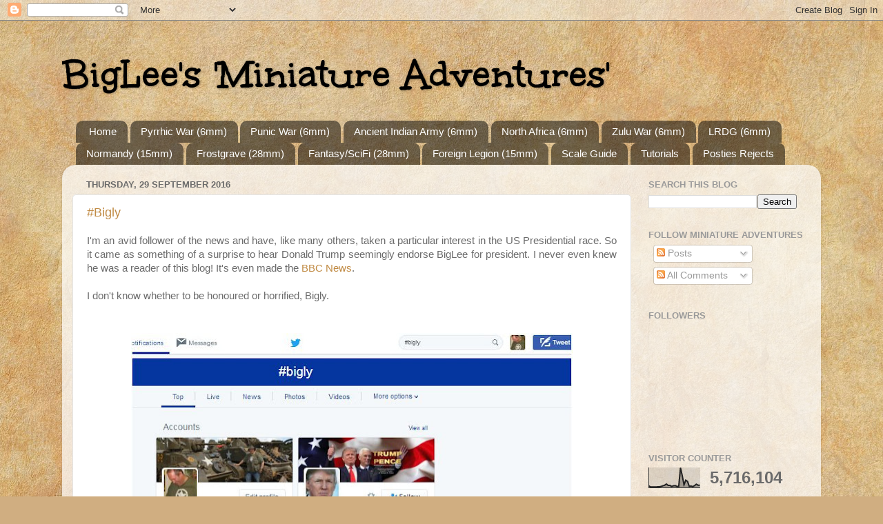

--- FILE ---
content_type: text/html; charset=UTF-8
request_url: https://www.blmablog.com/2016/09/
body_size: 161709
content:
<!DOCTYPE html>
<html class='v2' dir='ltr' lang='en-GB'>
<head>
<link href='https://www.blogger.com/static/v1/widgets/335934321-css_bundle_v2.css' rel='stylesheet' type='text/css'/>
<meta content='width=1100' name='viewport'/>
<meta content='text/html; charset=UTF-8' http-equiv='Content-Type'/>
<meta content='blogger' name='generator'/>
<link href='https://www.blmablog.com/favicon.ico' rel='icon' type='image/x-icon'/>
<link href='http://www.blmablog.com/2016/09/' rel='canonical'/>
<link rel="alternate" type="application/atom+xml" title="BigLee&#39;s &#39;Miniature Adventures&#39; - Atom" href="https://www.blmablog.com/feeds/posts/default" />
<link rel="alternate" type="application/rss+xml" title="BigLee&#39;s &#39;Miniature Adventures&#39; - RSS" href="https://www.blmablog.com/feeds/posts/default?alt=rss" />
<link rel="service.post" type="application/atom+xml" title="BigLee&#39;s &#39;Miniature Adventures&#39; - Atom" href="https://www.blogger.com/feeds/1298399641711237003/posts/default" />
<!--Can't find substitution for tag [blog.ieCssRetrofitLinks]-->
<meta content='BLMABlog is dedicated to my miniature adventures in historical wargaming and painting miniatures.' name='description'/>
<meta content='http://www.blmablog.com/2016/09/' property='og:url'/>
<meta content='BigLee&#39;s &#39;Miniature Adventures&#39;' property='og:title'/>
<meta content='BLMABlog is dedicated to my miniature adventures in historical wargaming and painting miniatures.' property='og:description'/>
<title>BigLee's 'Miniature Adventures': September 2016</title>
<style type='text/css'>@font-face{font-family:'Unkempt';font-style:normal;font-weight:700;font-display:swap;src:url(//fonts.gstatic.com/s/unkempt/v22/2EbiL-Z2DFZue0DScTow5zK5qtxtX88.woff2)format('woff2');unicode-range:U+0000-00FF,U+0131,U+0152-0153,U+02BB-02BC,U+02C6,U+02DA,U+02DC,U+0304,U+0308,U+0329,U+2000-206F,U+20AC,U+2122,U+2191,U+2193,U+2212,U+2215,U+FEFF,U+FFFD;}</style>
<style id='page-skin-1' type='text/css'><!--
/*-----------------------------------------------
Blogger Template Style
Name:     Picture Window
Designer: Blogger
URL:      www.blogger.com
----------------------------------------------- */
/* Content
----------------------------------------------- */
body {
font: normal normal 15px Arial, Tahoma, Helvetica, FreeSans, sans-serif;
color: #6b6b6b;
background: #d0ae81 url(https://themes.googleusercontent.com/image?id=1NpSBV_6Ldmxs4rsbCFvIwpxIqy6JGxU2pqvYXeKcMMtCLFP-uyDsOo2joHu3kH0nqVKA) repeat fixed top center /* Credit: bopshops (http://www.istockphoto.com/portfolio/bopshops?platform=blogger) */;
}
html body .region-inner {
min-width: 0;
max-width: 100%;
width: auto;
}
.content-outer {
font-size: 90%;
}
a:link {
text-decoration:none;
color: #c08a43;
}
a:visited {
text-decoration:none;
color: #d3ad7c;
}
a:hover {
text-decoration:underline;
color: #ffa550;
}
.content-outer {
background: transparent none repeat scroll top left;
-moz-border-radius: 0;
-webkit-border-radius: 0;
-goog-ms-border-radius: 0;
border-radius: 0;
-moz-box-shadow: 0 0 0 rgba(0, 0, 0, .15);
-webkit-box-shadow: 0 0 0 rgba(0, 0, 0, .15);
-goog-ms-box-shadow: 0 0 0 rgba(0, 0, 0, .15);
box-shadow: 0 0 0 rgba(0, 0, 0, .15);
margin: 20px auto;
}
.content-inner {
padding: 0;
}
/* Header
----------------------------------------------- */
.header-outer {
background: rgba(103,103,103,0) none repeat-x scroll top left;
_background-image: none;
color: #000000;
-moz-border-radius: 0;
-webkit-border-radius: 0;
-goog-ms-border-radius: 0;
border-radius: 0;
}
.Header img, .Header #header-inner {
-moz-border-radius: 0;
-webkit-border-radius: 0;
-goog-ms-border-radius: 0;
border-radius: 0;
}
.header-inner .Header .titlewrapper,
.header-inner .Header .descriptionwrapper {
padding-left: 0;
padding-right: 0;
}
.Header h1 {
font: normal bold 60px Unkempt;
text-shadow: 1px 1px 3px rgba(0, 0, 0, 0.3);
}
.Header h1 a {
color: #000000;
}
.Header .description {
font-size: 130%;
}
/* Tabs
----------------------------------------------- */
.tabs-inner {
margin: .5em 20px 0;
padding: 0;
}
.tabs-inner .section {
margin: 0;
}
.tabs-inner .widget ul {
padding: 0;
background: rgba(103,103,103,0) none repeat scroll bottom;
-moz-border-radius: 0;
-webkit-border-radius: 0;
-goog-ms-border-radius: 0;
border-radius: 0;
}
.tabs-inner .widget li {
border: none;
}
.tabs-inner .widget li a {
display: inline-block;
padding: .5em 1em;
margin-right: .25em;
color: #ffffff;
font: normal normal 15px Arial, Tahoma, Helvetica, FreeSans, sans-serif;
-moz-border-radius: 10px 10px 0 0;
-webkit-border-top-left-radius: 10px;
-webkit-border-top-right-radius: 10px;
-goog-ms-border-radius: 10px 10px 0 0;
border-radius: 10px 10px 0 0;
background: transparent url(https://resources.blogblog.com/blogblog/data/1kt/transparent/black50.png) repeat scroll top left;
border-right: 1px solid rgba(103,103,103,0);
}
.tabs-inner .widget li:first-child a {
padding-left: 1.25em;
-moz-border-radius-topleft: 10px;
-moz-border-radius-bottomleft: 0;
-webkit-border-top-left-radius: 10px;
-webkit-border-bottom-left-radius: 0;
-goog-ms-border-top-left-radius: 10px;
-goog-ms-border-bottom-left-radius: 0;
border-top-left-radius: 10px;
border-bottom-left-radius: 0;
}
.tabs-inner .widget li.selected a,
.tabs-inner .widget li a:hover {
position: relative;
z-index: 1;
background: rgba(103,103,103,0) url(https://resources.blogblog.com/blogblog/data/1kt/transparent/white80.png) repeat scroll bottom;
color: #c08a43;
-moz-box-shadow: 0 0 3px rgba(0, 0, 0, .15);
-webkit-box-shadow: 0 0 3px rgba(0, 0, 0, .15);
-goog-ms-box-shadow: 0 0 3px rgba(0, 0, 0, .15);
box-shadow: 0 0 3px rgba(0, 0, 0, .15);
}
/* Headings
----------------------------------------------- */
h2 {
font: bold normal 13px Arial, Tahoma, Helvetica, FreeSans, sans-serif;
text-transform: uppercase;
color: #9a9a9a;
margin: .5em 0;
}
/* Main
----------------------------------------------- */
.main-outer {
background: transparent url(https://resources.blogblog.com/blogblog/data/1kt/transparent/white80.png) repeat scroll top left;
-moz-border-radius: 20px 20px 0 0;
-webkit-border-top-left-radius: 20px;
-webkit-border-top-right-radius: 20px;
-webkit-border-bottom-left-radius: 0;
-webkit-border-bottom-right-radius: 0;
-goog-ms-border-radius: 20px 20px 0 0;
border-radius: 20px 20px 0 0;
-moz-box-shadow: 0 1px 3px rgba(0, 0, 0, .15);
-webkit-box-shadow: 0 1px 3px rgba(0, 0, 0, .15);
-goog-ms-box-shadow: 0 1px 3px rgba(0, 0, 0, .15);
box-shadow: 0 1px 3px rgba(0, 0, 0, .15);
}
.main-inner {
padding: 15px 20px 20px;
}
.main-inner .column-center-inner {
padding: 0 0;
}
.main-inner .column-left-inner {
padding-left: 0;
}
.main-inner .column-right-inner {
padding-right: 0;
}
/* Posts
----------------------------------------------- */
h3.post-title {
margin: 0;
font: normal normal 18px Arial, Tahoma, Helvetica, FreeSans, sans-serif;
}
.comments h4 {
margin: 1em 0 0;
font: normal normal 18px Arial, Tahoma, Helvetica, FreeSans, sans-serif;
}
.date-header span {
color: #6b6b6b;
}
.post-outer {
background-color: #ffffff;
border: solid 1px #e4e4e4;
-moz-border-radius: 5px;
-webkit-border-radius: 5px;
border-radius: 5px;
-goog-ms-border-radius: 5px;
padding: 15px 20px;
margin: 0 -20px 20px;
}
.post-body {
line-height: 1.4;
font-size: 110%;
position: relative;
}
.post-header {
margin: 0 0 1.5em;
color: #a7a7a7;
line-height: 1.6;
}
.post-footer {
margin: .5em 0 0;
color: #a7a7a7;
line-height: 1.6;
}
#blog-pager {
font-size: 140%
}
#comments .comment-author {
padding-top: 1.5em;
border-top: dashed 1px #ccc;
border-top: dashed 1px rgba(128, 128, 128, .5);
background-position: 0 1.5em;
}
#comments .comment-author:first-child {
padding-top: 0;
border-top: none;
}
.avatar-image-container {
margin: .2em 0 0;
}
/* Comments
----------------------------------------------- */
.comments .comments-content .icon.blog-author {
background-repeat: no-repeat;
background-image: url([data-uri]);
}
.comments .comments-content .loadmore a {
border-top: 1px solid #ffa550;
border-bottom: 1px solid #ffa550;
}
.comments .continue {
border-top: 2px solid #ffa550;
}
/* Widgets
----------------------------------------------- */
.widget ul, .widget #ArchiveList ul.flat {
padding: 0;
list-style: none;
}
.widget ul li, .widget #ArchiveList ul.flat li {
border-top: dashed 1px #ccc;
border-top: dashed 1px rgba(128, 128, 128, .5);
}
.widget ul li:first-child, .widget #ArchiveList ul.flat li:first-child {
border-top: none;
}
.widget .post-body ul {
list-style: disc;
}
.widget .post-body ul li {
border: none;
}
/* Footer
----------------------------------------------- */
.footer-outer {
color:#d5d5d5;
background: transparent url(https://resources.blogblog.com/blogblog/data/1kt/transparent/black50.png) repeat scroll top left;
-moz-border-radius: 0 0 20px 20px;
-webkit-border-top-left-radius: 0;
-webkit-border-top-right-radius: 0;
-webkit-border-bottom-left-radius: 20px;
-webkit-border-bottom-right-radius: 20px;
-goog-ms-border-radius: 0 0 20px 20px;
border-radius: 0 0 20px 20px;
-moz-box-shadow: 0 1px 3px rgba(0, 0, 0, .15);
-webkit-box-shadow: 0 1px 3px rgba(0, 0, 0, .15);
-goog-ms-box-shadow: 0 1px 3px rgba(0, 0, 0, .15);
box-shadow: 0 1px 3px rgba(0, 0, 0, .15);
}
.footer-inner {
padding: 10px 20px 20px;
}
.footer-outer a {
color: #f1cba9;
}
.footer-outer a:visited {
color: #f0cc8a;
}
.footer-outer a:hover {
color: #ffa550;
}
.footer-outer .widget h2 {
color: #b6b6b6;
}
/* Mobile
----------------------------------------------- */
html body.mobile {
height: auto;
}
html body.mobile {
min-height: 480px;
background-size: 100% auto;
}
.mobile .body-fauxcolumn-outer {
background: transparent none repeat scroll top left;
}
html .mobile .mobile-date-outer, html .mobile .blog-pager {
border-bottom: none;
background: transparent url(https://resources.blogblog.com/blogblog/data/1kt/transparent/white80.png) repeat scroll top left;
margin-bottom: 10px;
}
.mobile .date-outer {
background: transparent url(https://resources.blogblog.com/blogblog/data/1kt/transparent/white80.png) repeat scroll top left;
}
.mobile .header-outer, .mobile .main-outer,
.mobile .post-outer, .mobile .footer-outer {
-moz-border-radius: 0;
-webkit-border-radius: 0;
-goog-ms-border-radius: 0;
border-radius: 0;
}
.mobile .content-outer,
.mobile .main-outer,
.mobile .post-outer {
background: inherit;
border: none;
}
.mobile .content-outer {
font-size: 100%;
}
.mobile-link-button {
background-color: #c08a43;
}
.mobile-link-button a:link, .mobile-link-button a:visited {
color: #ffffff;
}
.mobile-index-contents {
color: #6b6b6b;
}
.mobile .tabs-inner .PageList .widget-content {
background: rgba(103,103,103,0) url(https://resources.blogblog.com/blogblog/data/1kt/transparent/white80.png) repeat scroll bottom;
color: #c08a43;
}
.mobile .tabs-inner .PageList .widget-content .pagelist-arrow {
border-left: 1px solid rgba(103,103,103,0);
}

--></style>
<style id='template-skin-1' type='text/css'><!--
body {
min-width: 1100px;
}
.content-outer, .content-fauxcolumn-outer, .region-inner {
min-width: 1100px;
max-width: 1100px;
_width: 1100px;
}
.main-inner .columns {
padding-left: 0px;
padding-right: 260px;
}
.main-inner .fauxcolumn-center-outer {
left: 0px;
right: 260px;
/* IE6 does not respect left and right together */
_width: expression(this.parentNode.offsetWidth -
parseInt("0px") -
parseInt("260px") + 'px');
}
.main-inner .fauxcolumn-left-outer {
width: 0px;
}
.main-inner .fauxcolumn-right-outer {
width: 260px;
}
.main-inner .column-left-outer {
width: 0px;
right: 100%;
margin-left: -0px;
}
.main-inner .column-right-outer {
width: 260px;
margin-right: -260px;
}
#layout {
min-width: 0;
}
#layout .content-outer {
min-width: 0;
width: 800px;
}
#layout .region-inner {
min-width: 0;
width: auto;
}
body#layout div.add_widget {
padding: 8px;
}
body#layout div.add_widget a {
margin-left: 32px;
}
--></style>
<style>
    body {background-image:url(https\:\/\/themes.googleusercontent.com\/image?id=1NpSBV_6Ldmxs4rsbCFvIwpxIqy6JGxU2pqvYXeKcMMtCLFP-uyDsOo2joHu3kH0nqVKA);}
    
@media (max-width: 200px) { body {background-image:url(https\:\/\/themes.googleusercontent.com\/image?id=1NpSBV_6Ldmxs4rsbCFvIwpxIqy6JGxU2pqvYXeKcMMtCLFP-uyDsOo2joHu3kH0nqVKA&options=w200);}}
@media (max-width: 400px) and (min-width: 201px) { body {background-image:url(https\:\/\/themes.googleusercontent.com\/image?id=1NpSBV_6Ldmxs4rsbCFvIwpxIqy6JGxU2pqvYXeKcMMtCLFP-uyDsOo2joHu3kH0nqVKA&options=w400);}}
@media (max-width: 800px) and (min-width: 401px) { body {background-image:url(https\:\/\/themes.googleusercontent.com\/image?id=1NpSBV_6Ldmxs4rsbCFvIwpxIqy6JGxU2pqvYXeKcMMtCLFP-uyDsOo2joHu3kH0nqVKA&options=w800);}}
@media (max-width: 1200px) and (min-width: 801px) { body {background-image:url(https\:\/\/themes.googleusercontent.com\/image?id=1NpSBV_6Ldmxs4rsbCFvIwpxIqy6JGxU2pqvYXeKcMMtCLFP-uyDsOo2joHu3kH0nqVKA&options=w1200);}}
/* Last tag covers anything over one higher than the previous max-size cap. */
@media (min-width: 1201px) { body {background-image:url(https\:\/\/themes.googleusercontent.com\/image?id=1NpSBV_6Ldmxs4rsbCFvIwpxIqy6JGxU2pqvYXeKcMMtCLFP-uyDsOo2joHu3kH0nqVKA&options=w1600);}}
  </style>
<link href='https://www.blogger.com/dyn-css/authorization.css?targetBlogID=1298399641711237003&amp;zx=8b83471a-6247-449a-b8ce-8d26765f668b' media='none' onload='if(media!=&#39;all&#39;)media=&#39;all&#39;' rel='stylesheet'/><noscript><link href='https://www.blogger.com/dyn-css/authorization.css?targetBlogID=1298399641711237003&amp;zx=8b83471a-6247-449a-b8ce-8d26765f668b' rel='stylesheet'/></noscript>
<meta name='google-adsense-platform-account' content='ca-host-pub-1556223355139109'/>
<meta name='google-adsense-platform-domain' content='blogspot.com'/>

</head>
<body class='loading variant-open'>
<div class='navbar section' id='navbar' name='Navbar'><div class='widget Navbar' data-version='1' id='Navbar1'><script type="text/javascript">
    function setAttributeOnload(object, attribute, val) {
      if(window.addEventListener) {
        window.addEventListener('load',
          function(){ object[attribute] = val; }, false);
      } else {
        window.attachEvent('onload', function(){ object[attribute] = val; });
      }
    }
  </script>
<div id="navbar-iframe-container"></div>
<script type="text/javascript" src="https://apis.google.com/js/platform.js"></script>
<script type="text/javascript">
      gapi.load("gapi.iframes:gapi.iframes.style.bubble", function() {
        if (gapi.iframes && gapi.iframes.getContext) {
          gapi.iframes.getContext().openChild({
              url: 'https://www.blogger.com/navbar/1298399641711237003?origin\x3dhttps://www.blmablog.com',
              where: document.getElementById("navbar-iframe-container"),
              id: "navbar-iframe"
          });
        }
      });
    </script><script type="text/javascript">
(function() {
var script = document.createElement('script');
script.type = 'text/javascript';
script.src = '//pagead2.googlesyndication.com/pagead/js/google_top_exp.js';
var head = document.getElementsByTagName('head')[0];
if (head) {
head.appendChild(script);
}})();
</script>
</div></div>
<div class='body-fauxcolumns'>
<div class='fauxcolumn-outer body-fauxcolumn-outer'>
<div class='cap-top'>
<div class='cap-left'></div>
<div class='cap-right'></div>
</div>
<div class='fauxborder-left'>
<div class='fauxborder-right'></div>
<div class='fauxcolumn-inner'>
</div>
</div>
<div class='cap-bottom'>
<div class='cap-left'></div>
<div class='cap-right'></div>
</div>
</div>
</div>
<div class='content'>
<div class='content-fauxcolumns'>
<div class='fauxcolumn-outer content-fauxcolumn-outer'>
<div class='cap-top'>
<div class='cap-left'></div>
<div class='cap-right'></div>
</div>
<div class='fauxborder-left'>
<div class='fauxborder-right'></div>
<div class='fauxcolumn-inner'>
</div>
</div>
<div class='cap-bottom'>
<div class='cap-left'></div>
<div class='cap-right'></div>
</div>
</div>
</div>
<div class='content-outer'>
<div class='content-cap-top cap-top'>
<div class='cap-left'></div>
<div class='cap-right'></div>
</div>
<div class='fauxborder-left content-fauxborder-left'>
<div class='fauxborder-right content-fauxborder-right'></div>
<div class='content-inner'>
<header>
<div class='header-outer'>
<div class='header-cap-top cap-top'>
<div class='cap-left'></div>
<div class='cap-right'></div>
</div>
<div class='fauxborder-left header-fauxborder-left'>
<div class='fauxborder-right header-fauxborder-right'></div>
<div class='region-inner header-inner'>
<div class='header section' id='header' name='Header'><div class='widget Header' data-version='1' id='Header1'>
<div id='header-inner'>
<div class='titlewrapper'>
<h1 class='title'>
<a href='https://www.blmablog.com/'>
BigLee's 'Miniature Adventures'
</a>
</h1>
</div>
<div class='descriptionwrapper'>
<p class='description'><span>
</span></p>
</div>
</div>
</div></div>
</div>
</div>
<div class='header-cap-bottom cap-bottom'>
<div class='cap-left'></div>
<div class='cap-right'></div>
</div>
</div>
</header>
<div class='tabs-outer'>
<div class='tabs-cap-top cap-top'>
<div class='cap-left'></div>
<div class='cap-right'></div>
</div>
<div class='fauxborder-left tabs-fauxborder-left'>
<div class='fauxborder-right tabs-fauxborder-right'></div>
<div class='region-inner tabs-inner'>
<div class='tabs section' id='crosscol' name='Cross-column'><div class='widget PageList' data-version='1' id='PageList1'>
<h2>Pages</h2>
<div class='widget-content'>
<ul>
<li>
<a href='https://www.blmablog.com/'>Home</a>
</li>
<li>
<a href='http://www.blmablog.com/p/pyrrhic-war-6mm.html'>Pyrrhic War (6mm)</a>
</li>
<li>
<a href='http://www.blmablog.com/p/2nd-punic-war-6mm.html'>Punic War (6mm)</a>
</li>
<li>
<a href='https://www.blmablog.com/p/ancient-indian-6mm.html'>Ancient Indian Army (6mm)</a>
</li>
<li>
<a href='http://www.blmablog.com/p/north-africa-1942.html'>North Africa (6mm)</a>
</li>
<li>
<a href='http://www.blmablog.com/p/anglo-zulu-war-6mm.html'>Zulu War (6mm)</a>
</li>
<li>
<a href='http://www.blmablog.com/p/desert-raiders-1944-6mm.html'>LRDG (6mm)</a>
</li>
<li>
<a href='http://www.blmablog.com/p/norm.html'>Normandy (15mm)</a>
</li>
<li>
<a href='http://www.blmablog.com/p/frostgrave-28mm.html'>Frostgrave (28mm)</a>
</li>
<li>
<a href='http://www.blmablog.com/p/gallery.html'>Fantasy/SciFi (28mm)</a>
</li>
<li>
<a href='https://www.blmablog.com/p/french-foreign-legion-15mm.html'>Foreign Legion (15mm)</a>
</li>
<li>
<a href='http://www.blmablog.com/p/scale-guide.html'>Scale Guide</a>
</li>
<li>
<a href='http://www.blmablog.com/p/tutorials.html'>Tutorials</a>
</li>
<li>
<a href='https://www.blmablog.com/p/posties-rejects.html'>Posties Rejects</a>
</li>
</ul>
<div class='clear'></div>
</div>
</div></div>
<div class='tabs no-items section' id='crosscol-overflow' name='Cross-Column 2'></div>
</div>
</div>
<div class='tabs-cap-bottom cap-bottom'>
<div class='cap-left'></div>
<div class='cap-right'></div>
</div>
</div>
<div class='main-outer'>
<div class='main-cap-top cap-top'>
<div class='cap-left'></div>
<div class='cap-right'></div>
</div>
<div class='fauxborder-left main-fauxborder-left'>
<div class='fauxborder-right main-fauxborder-right'></div>
<div class='region-inner main-inner'>
<div class='columns fauxcolumns'>
<div class='fauxcolumn-outer fauxcolumn-center-outer'>
<div class='cap-top'>
<div class='cap-left'></div>
<div class='cap-right'></div>
</div>
<div class='fauxborder-left'>
<div class='fauxborder-right'></div>
<div class='fauxcolumn-inner'>
</div>
</div>
<div class='cap-bottom'>
<div class='cap-left'></div>
<div class='cap-right'></div>
</div>
</div>
<div class='fauxcolumn-outer fauxcolumn-left-outer'>
<div class='cap-top'>
<div class='cap-left'></div>
<div class='cap-right'></div>
</div>
<div class='fauxborder-left'>
<div class='fauxborder-right'></div>
<div class='fauxcolumn-inner'>
</div>
</div>
<div class='cap-bottom'>
<div class='cap-left'></div>
<div class='cap-right'></div>
</div>
</div>
<div class='fauxcolumn-outer fauxcolumn-right-outer'>
<div class='cap-top'>
<div class='cap-left'></div>
<div class='cap-right'></div>
</div>
<div class='fauxborder-left'>
<div class='fauxborder-right'></div>
<div class='fauxcolumn-inner'>
</div>
</div>
<div class='cap-bottom'>
<div class='cap-left'></div>
<div class='cap-right'></div>
</div>
</div>
<!-- corrects IE6 width calculation -->
<div class='columns-inner'>
<div class='column-center-outer'>
<div class='column-center-inner'>
<div class='main section' id='main' name='Main'><div class='widget Blog' data-version='1' id='Blog1'>
<div class='blog-posts hfeed'>

          <div class="date-outer">
        
<h2 class='date-header'><span>Thursday, 29 September 2016</span></h2>

          <div class="date-posts">
        
<div class='post-outer'>
<div class='post hentry uncustomized-post-template' itemprop='blogPost' itemscope='itemscope' itemtype='http://schema.org/BlogPosting'>
<meta content='https://blogger.googleusercontent.com/img/b/R29vZ2xl/AVvXsEgphUiz9SCRZNEWwV1KVEtDWf4ebSd1w_H-Nx-qoaA4bqOM8eJGyE4zzRZUwjftd25iEeZMdnVM-q7tRobqfE-v_eej4AiaqOCJxT_cLPLNrO81BhQ0eaEYyN-X4xvNp0M47XXrFKs5wWc/s640/Capture.JPG' itemprop='image_url'/>
<meta content='1298399641711237003' itemprop='blogId'/>
<meta content='264746667296626893' itemprop='postId'/>
<a name='264746667296626893'></a>
<h3 class='post-title entry-title' itemprop='name'>
<a href='https://www.blmablog.com/2016/09/bigly.html'>#Bigly</a>
</h3>
<div class='post-header'>
<div class='post-header-line-1'></div>
</div>
<div class='post-body entry-content' id='post-body-264746667296626893' itemprop='articleBody'>
<div style="text-align: right;">
</div>
<div style="text-align: justify;">
I'm an avid follower of the news and have, like many others, taken a particular interest in the US Presidential race. So it came as something of a surprise to hear Donald Trump seemingly endorse BigLee for president. I never even knew he was a reader of this blog! It's even made the <a href="http://www.bbc.co.uk/news/magazine-37483869">BBC News</a>.&nbsp;</div>
<div>
<br /></div>
<div>
I don't know whether to be honoured or horrified, Bigly.&nbsp;</div>
<div>
<br /></div>
<div>
<br /></div>
<table align="center" cellpadding="0" cellspacing="0" class="tr-caption-container" style="margin-left: auto; margin-right: auto; text-align: center;"><tbody>
<tr><td style="text-align: center;"><a href="https://blogger.googleusercontent.com/img/b/R29vZ2xl/AVvXsEgphUiz9SCRZNEWwV1KVEtDWf4ebSd1w_H-Nx-qoaA4bqOM8eJGyE4zzRZUwjftd25iEeZMdnVM-q7tRobqfE-v_eej4AiaqOCJxT_cLPLNrO81BhQ0eaEYyN-X4xvNp0M47XXrFKs5wWc/s1600/Capture.JPG" imageanchor="1" style="margin-left: auto; margin-right: auto;"><img border="0" height="590" src="https://blogger.googleusercontent.com/img/b/R29vZ2xl/AVvXsEgphUiz9SCRZNEWwV1KVEtDWf4ebSd1w_H-Nx-qoaA4bqOM8eJGyE4zzRZUwjftd25iEeZMdnVM-q7tRobqfE-v_eej4AiaqOCJxT_cLPLNrO81BhQ0eaEYyN-X4xvNp0M47XXrFKs5wWc/s640/Capture.JPG" width="640" /></a></td></tr>
<tr><td class="tr-caption" style="text-align: center;">Enter #Bigly on twitter and this is what you get!!!</td></tr>
</tbody></table>
<div>
<br /></div>
<table align="center" cellpadding="0" cellspacing="0" class="tr-caption-container" style="margin-left: auto; margin-right: auto; text-align: center;"><tbody>
<tr><td style="text-align: center;"><a href="https://blogger.googleusercontent.com/img/b/R29vZ2xl/AVvXsEg37AM7ImSsXOrmXrNecbKmQngErGozl7VnPja1kYqTRj8_6BYtk_876_R7fILIxl9VLb25OJex92TqVA5pykmie5WthLhuEYe7n4uY1n-n6mY18oqfn_mgtKstnL-r6YP6ID5rA4PeOc4/s1600/bigly.jpg" imageanchor="1" style="margin-left: auto; margin-right: auto;"><img border="0" height="360" src="https://blogger.googleusercontent.com/img/b/R29vZ2xl/AVvXsEg37AM7ImSsXOrmXrNecbKmQngErGozl7VnPja1kYqTRj8_6BYtk_876_R7fILIxl9VLb25OJex92TqVA5pykmie5WthLhuEYe7n4uY1n-n6mY18oqfn_mgtKstnL-r6YP6ID5rA4PeOc4/s640/bigly.jpg" width="640" /></a></td></tr>
<tr><td class="tr-caption" style="text-align: center;"><span style="font-size: small;">Bigly Presidential</span></td></tr>
</tbody></table>
<div>
One day we'll look back on this an laugh...but for now just hide the nuclear codes somewhere safe.</div>
<div style='clear: both;'></div>
</div>
<div class='post-footer'>
<div class='post-footer-line post-footer-line-1'>
<span class='post-author vcard'>
Posted by
<span class='fn' itemprop='author' itemscope='itemscope' itemtype='http://schema.org/Person'>
<meta content='https://www.blogger.com/profile/00960213980906190335' itemprop='url'/>
<a class='g-profile' href='https://www.blogger.com/profile/00960213980906190335' rel='author' title='author profile'>
<span itemprop='name'>BigLee</span>
</a>
</span>
</span>
<span class='post-timestamp'>
at
<meta content='http://www.blmablog.com/2016/09/bigly.html' itemprop='url'/>
<a class='timestamp-link' href='https://www.blmablog.com/2016/09/bigly.html' rel='bookmark' title='permanent link'><abbr class='published' itemprop='datePublished' title='2016-09-29T06:57:00+01:00'>06:57</abbr></a>
</span>
<span class='post-comment-link'>
<a class='comment-link' href='https://www.blmablog.com/2016/09/bigly.html#comment-form' onclick=''>
8 comments:
  </a>
</span>
<span class='post-icons'>
<span class='item-action'>
<a href='https://www.blogger.com/email-post/1298399641711237003/264746667296626893' title='Email Post'>
<img alt='' class='icon-action' height='13' src='https://resources.blogblog.com/img/icon18_email.gif' width='18'/>
</a>
</span>
</span>
<div class='post-share-buttons goog-inline-block'>
<a class='goog-inline-block share-button sb-email' href='https://www.blogger.com/share-post.g?blogID=1298399641711237003&postID=264746667296626893&target=email' target='_blank' title='Email This'><span class='share-button-link-text'>Email This</span></a><a class='goog-inline-block share-button sb-blog' href='https://www.blogger.com/share-post.g?blogID=1298399641711237003&postID=264746667296626893&target=blog' onclick='window.open(this.href, "_blank", "height=270,width=475"); return false;' target='_blank' title='BlogThis!'><span class='share-button-link-text'>BlogThis!</span></a><a class='goog-inline-block share-button sb-twitter' href='https://www.blogger.com/share-post.g?blogID=1298399641711237003&postID=264746667296626893&target=twitter' target='_blank' title='Share to X'><span class='share-button-link-text'>Share to X</span></a><a class='goog-inline-block share-button sb-facebook' href='https://www.blogger.com/share-post.g?blogID=1298399641711237003&postID=264746667296626893&target=facebook' onclick='window.open(this.href, "_blank", "height=430,width=640"); return false;' target='_blank' title='Share to Facebook'><span class='share-button-link-text'>Share to Facebook</span></a><a class='goog-inline-block share-button sb-pinterest' href='https://www.blogger.com/share-post.g?blogID=1298399641711237003&postID=264746667296626893&target=pinterest' target='_blank' title='Share to Pinterest'><span class='share-button-link-text'>Share to Pinterest</span></a>
</div>
</div>
<div class='post-footer-line post-footer-line-2'>
<span class='post-labels'>
Labels:
<a href='https://www.blmablog.com/search/label/BLMA' rel='tag'>BLMA</a>,
<a href='https://www.blmablog.com/search/label/News' rel='tag'>News</a>,
<a href='https://www.blmablog.com/search/label/Random%20Thoughts' rel='tag'>Random Thoughts</a>
</span>
</div>
<div class='post-footer-line post-footer-line-3'>
<span class='post-location'>
</span>
</div>
</div>
</div>
</div>

          </div></div>
        

          <div class="date-outer">
        
<h2 class='date-header'><span>Saturday, 24 September 2016</span></h2>

          <div class="date-posts">
        
<div class='post-outer'>
<div class='post hentry uncustomized-post-template' itemprop='blogPost' itemscope='itemscope' itemtype='http://schema.org/BlogPosting'>
<meta content='https://blogger.googleusercontent.com/img/b/R29vZ2xl/AVvXsEgOSFvNhy-3urKMrkEzcfhGR2FTYhq784CSgnd4pTuPYGdNZ51qApIbnZXqkAOKda85Uk4PL0aVMG2fSIFN-sUoGvwQTQ9OifOGaep8P6tld6cbugWf74fUPGISFgCz2fIz36kGhoYzDgc/s320/IMG_20160924_111442103_HDR.jpg' itemprop='image_url'/>
<meta content='1298399641711237003' itemprop='blogId'/>
<meta content='3014249455610666142' itemprop='postId'/>
<a name='3014249455610666142'></a>
<h3 class='post-title entry-title' itemprop='name'>
<a href='https://www.blmablog.com/2016/09/wargamer-vs-elements-battle-report.html'>Wargamer vs The Elements: A Battle Report</a>
</h3>
<div class='post-header'>
<div class='post-header-line-1'></div>
</div>
<div class='post-body entry-content' id='post-body-3014249455610666142' itemprop='articleBody'>
<div class="separator" style="clear: both; text-align: center;">
</div>
<div class="separator" style="clear: both; text-align: center;">
<a href="https://blogger.googleusercontent.com/img/b/R29vZ2xl/AVvXsEgOSFvNhy-3urKMrkEzcfhGR2FTYhq784CSgnd4pTuPYGdNZ51qApIbnZXqkAOKda85Uk4PL0aVMG2fSIFN-sUoGvwQTQ9OifOGaep8P6tld6cbugWf74fUPGISFgCz2fIz36kGhoYzDgc/s1600/IMG_20160924_111442103_HDR.jpg" imageanchor="1" style="clear: right; float: right; margin-bottom: 1em; margin-left: 1em;"><img border="0" height="320" src="https://blogger.googleusercontent.com/img/b/R29vZ2xl/AVvXsEgOSFvNhy-3urKMrkEzcfhGR2FTYhq784CSgnd4pTuPYGdNZ51qApIbnZXqkAOKda85Uk4PL0aVMG2fSIFN-sUoGvwQTQ9OifOGaep8P6tld6cbugWf74fUPGISFgCz2fIz36kGhoYzDgc/s320/IMG_20160924_111442103_HDR.jpg" width="212" /></a></div>
<div style="text-align: justify;">
It was a sunny Saturday morning in 2016 and the weary wargamer (me) had been hatching a plan. I had all the raw materials for some terrain work and now saw an opportunity to forego the housework in favour of some groundwork. My felt gaming mat and some styrene hills were going to get a desert makeover and today the weather looked bright and dry enough for the repainting to take place out in the garden.&nbsp;</div>
<div style="text-align: justify;">
<br /></div>
<div style="text-align: justify;">
Thus was set the scene for an epic struggle between the time starved wargamer and the elements.&nbsp;</div>
<div style="text-align: justify;">
<br /></div>
<div style="text-align: justify;">
<br /></div>
<div style="text-align: justify;">
<b>Order of Battle</b></div>
<div style="text-align: justify;">
<i>One wargamer</i> (wielding three cans of spray paint)</div>
<div style="text-align: justify;">
<br /></div>
<div style="text-align: justify;">
&nbsp; &nbsp;Vs</div>
<div style="text-align: justify;">
<br /></div>
<div style="text-align: justify;">
<i>A Gentle Breeze</i> (that might as well have been force 9 for the destruction it wrought)</div>
<div style="text-align: justify;">
<br /></div>
<div style="text-align: justify;">
<br /></div>
<div style="text-align: justify;">
<b>The Action</b></div>
<table align="center" cellpadding="0" cellspacing="0" class="tr-caption-container" style="margin-left: auto; margin-right: auto; text-align: center;"><tbody>
<tr><td style="text-align: center;"><a href="https://blogger.googleusercontent.com/img/b/R29vZ2xl/AVvXsEjEYH-9iv0iRzqWCVzPJ03LAJaRSRaX1jp5K2GsUT5i1yg_QUEnTMHh79r8ANdR2GBXLIWWajc0PN0Eu5GambLPctJ6a73SDVRmTnOna9h6TkItE-b4hzVW8IUiMc_AQ8J1UxKYAHLtFIE/s1600/IMG_20160924_113304813.jpg" imageanchor="1" style="margin-left: auto; margin-right: auto;"><img border="0" height="360" src="https://blogger.googleusercontent.com/img/b/R29vZ2xl/AVvXsEjEYH-9iv0iRzqWCVzPJ03LAJaRSRaX1jp5K2GsUT5i1yg_QUEnTMHh79r8ANdR2GBXLIWWajc0PN0Eu5GambLPctJ6a73SDVRmTnOna9h6TkItE-b4hzVW8IUiMc_AQ8J1UxKYAHLtFIE/s640/IMG_20160924_113304813.jpg" width="640" /></a></td></tr>
<tr><td class="tr-caption" style="text-align: center;"><span style="font-size: small;">I used car spray paint for this project, selecting three beige colours that would compliment the sand colour of my felt game mat. I started with the darkest colour and worked my way through to the lightest until I was happy with the result. I also painted my collection of Styrene hills from <a href="http://totalsystemscenic.com/">TSS</a> in the same style.&nbsp;</span></td></tr>
</tbody></table>
<div class="separator" style="clear: both; text-align: center;">
<br /></div>
<table align="center" cellpadding="0" cellspacing="0" class="tr-caption-container" style="margin-left: auto; margin-right: auto; text-align: center;"><tbody>
<tr><td style="text-align: center;"><a href="https://blogger.googleusercontent.com/img/b/R29vZ2xl/AVvXsEjHorEUR7r82lXe0iyUzRr4nx80DceuZwMOtOHf6ICvU1mpYUTYyCd06R314whEbnzbC-NQIqQ_6r3hscTmAGDAVuHIsZfBDHbE52qOe-zcksLY0ReugzUAq0fhr08RVFK9RgAAUw629_M/s1600/IMG_20160924_114159939.jpg" imageanchor="1" style="margin-left: auto; margin-right: auto;"><img border="0" height="360" src="https://blogger.googleusercontent.com/img/b/R29vZ2xl/AVvXsEjHorEUR7r82lXe0iyUzRr4nx80DceuZwMOtOHf6ICvU1mpYUTYyCd06R314whEbnzbC-NQIqQ_6r3hscTmAGDAVuHIsZfBDHbE52qOe-zcksLY0ReugzUAq0fhr08RVFK9RgAAUw629_M/s640/IMG_20160924_114159939.jpg" width="640" /></a></td></tr>
<tr><td class="tr-caption" style="text-align: center;"><span style="font-size: small;">Needless to say using spray paints inside the house would have brought down the deserved wrath of my wife, so I decided to spray the mat and my styrene hills out in the garden. However the supposedly 'gentle' breeze played havoc with my plans.&nbsp;</span></td></tr>
</tbody></table>
<div class="separator" style="clear: both; text-align: center;">
<br /></div>
<table align="center" cellpadding="0" cellspacing="0" class="tr-caption-container" style="margin-left: auto; margin-right: auto; text-align: center;"><tbody>
<tr><td style="text-align: center;"><a href="https://blogger.googleusercontent.com/img/b/R29vZ2xl/AVvXsEhvYY8neTWFDpNwz42dBxPuInmCU740dSxd1Inpj3I_ujhdkg5_ET7UHBCW9QsZtlPe0LT294at5BVVYeKfbznCk06qUPTZFftWu9GLFlLry3EXiInvoF8tOyIvrR1WUvFUj1dLxAmrdmk/s1600/IMG_20160924_114207848.jpg" imageanchor="1" style="margin-left: auto; margin-right: auto;"><img border="0" height="358" src="https://blogger.googleusercontent.com/img/b/R29vZ2xl/AVvXsEhvYY8neTWFDpNwz42dBxPuInmCU740dSxd1Inpj3I_ujhdkg5_ET7UHBCW9QsZtlPe0LT294at5BVVYeKfbznCk06qUPTZFftWu9GLFlLry3EXiInvoF8tOyIvrR1WUvFUj1dLxAmrdmk/s640/IMG_20160924_114207848.jpg" width="640" /></a></td></tr>
<tr><td class="tr-caption" style="text-align: center;"><span style="font-size: small;">And wind blow leaves and sycamore seeds didn't help either.</span></td></tr>
</tbody></table>
<div class="separator" style="clear: both; text-align: center;">
</div>
<div style="text-align: justify;">
<b><br /></b></div>
<div class="separator" style="clear: both; text-align: center;">
<table align="center" cellpadding="0" cellspacing="0" class="tr-caption-container" style="clear: right; float: right; margin-bottom: 1em; margin-left: 1em; text-align: center;"><tbody>
<tr><td style="text-align: center;"><a href="https://blogger.googleusercontent.com/img/b/R29vZ2xl/AVvXsEhfIBrNgfRMZZ-SE2wLSxveiDCECOWBsNuPnvuQS-JNmUlvXKprVhyphenhyphen6Fd8SqjF_ku0ovXR4YKYe6tTUiNg-6ZBR23dm2wuZFlGmCjL0o-ufypFsrjXDTzlDdT6vyU6CjAseB4E5_L8MseQ/s1600/IMG_20160924_102409343.jpg" imageanchor="1" style="margin-left: auto; margin-right: auto;"><img border="0" height="360" src="https://blogger.googleusercontent.com/img/b/R29vZ2xl/AVvXsEhfIBrNgfRMZZ-SE2wLSxveiDCECOWBsNuPnvuQS-JNmUlvXKprVhyphenhyphen6Fd8SqjF_ku0ovXR4YKYe6tTUiNg-6ZBR23dm2wuZFlGmCjL0o-ufypFsrjXDTzlDdT6vyU6CjAseB4E5_L8MseQ/s640/IMG_20160924_102409343.jpg" width="640" /></a></td></tr>
<tr><td class="tr-caption" style="text-align: center;"><span style="font-size: small;">My plain sand coloured felt mat is ideal for draping over my small games table or laying out on larger ones, but was rather plain so it needed a little bit of a makeover. The finished effect is better seen indoors but this is what it looked like when I had finished.&nbsp;</span></td></tr>
</tbody></table>
</div>
&nbsp;<br />
<table align="center" cellpadding="0" cellspacing="0" class="tr-caption-container" style="margin-left: auto; margin-right: auto; text-align: center;"><tbody>
<tr><td style="text-align: center;"><a href="https://blogger.googleusercontent.com/img/b/R29vZ2xl/AVvXsEhjsIT3aXUSnt3uecv6QaPg147XbyLHQnKl8HUUqNyqhmoKMZUxn51HQ_A9cdNpN8ggjpwOSxgre7bIBHL18RvnaAz-SEptRoPhiB8EZUZzlUb4dtAEUpR9MDTk6MfGXNwtBRE6yR93nlc/s1600/IMG_20160924_111530501.jpg" imageanchor="1" style="margin-left: auto; margin-right: auto;"><img border="0" height="640" src="https://blogger.googleusercontent.com/img/b/R29vZ2xl/AVvXsEhjsIT3aXUSnt3uecv6QaPg147XbyLHQnKl8HUUqNyqhmoKMZUxn51HQ_A9cdNpN8ggjpwOSxgre7bIBHL18RvnaAz-SEptRoPhiB8EZUZzlUb4dtAEUpR9MDTk6MfGXNwtBRE6yR93nlc/s640/IMG_20160924_111530501.jpg" width="474" /></a></td></tr>
<tr><td class="tr-caption" style="text-align: center;"><span style="font-size: small;">Exhausted victory!&nbsp;</span></td></tr>
</tbody></table>
<div style="text-align: justify;">
<b>Analysis</b></div>
<div style="text-align: justify;">
I need a man cave, preferably shed shaped.&nbsp;</div>
<div style='clear: both;'></div>
</div>
<div class='post-footer'>
<div class='post-footer-line post-footer-line-1'>
<span class='post-author vcard'>
Posted by
<span class='fn' itemprop='author' itemscope='itemscope' itemtype='http://schema.org/Person'>
<meta content='https://www.blogger.com/profile/00960213980906190335' itemprop='url'/>
<a class='g-profile' href='https://www.blogger.com/profile/00960213980906190335' rel='author' title='author profile'>
<span itemprop='name'>BigLee</span>
</a>
</span>
</span>
<span class='post-timestamp'>
at
<meta content='http://www.blmablog.com/2016/09/wargamer-vs-elements-battle-report.html' itemprop='url'/>
<a class='timestamp-link' href='https://www.blmablog.com/2016/09/wargamer-vs-elements-battle-report.html' rel='bookmark' title='permanent link'><abbr class='published' itemprop='datePublished' title='2016-09-24T12:17:00+01:00'>12:17</abbr></a>
</span>
<span class='post-comment-link'>
<a class='comment-link' href='https://www.blmablog.com/2016/09/wargamer-vs-elements-battle-report.html#comment-form' onclick=''>
8 comments:
  </a>
</span>
<span class='post-icons'>
<span class='item-action'>
<a href='https://www.blogger.com/email-post/1298399641711237003/3014249455610666142' title='Email Post'>
<img alt='' class='icon-action' height='13' src='https://resources.blogblog.com/img/icon18_email.gif' width='18'/>
</a>
</span>
</span>
<div class='post-share-buttons goog-inline-block'>
<a class='goog-inline-block share-button sb-email' href='https://www.blogger.com/share-post.g?blogID=1298399641711237003&postID=3014249455610666142&target=email' target='_blank' title='Email This'><span class='share-button-link-text'>Email This</span></a><a class='goog-inline-block share-button sb-blog' href='https://www.blogger.com/share-post.g?blogID=1298399641711237003&postID=3014249455610666142&target=blog' onclick='window.open(this.href, "_blank", "height=270,width=475"); return false;' target='_blank' title='BlogThis!'><span class='share-button-link-text'>BlogThis!</span></a><a class='goog-inline-block share-button sb-twitter' href='https://www.blogger.com/share-post.g?blogID=1298399641711237003&postID=3014249455610666142&target=twitter' target='_blank' title='Share to X'><span class='share-button-link-text'>Share to X</span></a><a class='goog-inline-block share-button sb-facebook' href='https://www.blogger.com/share-post.g?blogID=1298399641711237003&postID=3014249455610666142&target=facebook' onclick='window.open(this.href, "_blank", "height=430,width=640"); return false;' target='_blank' title='Share to Facebook'><span class='share-button-link-text'>Share to Facebook</span></a><a class='goog-inline-block share-button sb-pinterest' href='https://www.blogger.com/share-post.g?blogID=1298399641711237003&postID=3014249455610666142&target=pinterest' target='_blank' title='Share to Pinterest'><span class='share-button-link-text'>Share to Pinterest</span></a>
</div>
</div>
<div class='post-footer-line post-footer-line-2'>
<span class='post-labels'>
Labels:
<a href='https://www.blmablog.com/search/label/Bad%20Habits' rel='tag'>Bad Habits</a>,
<a href='https://www.blmablog.com/search/label/Battle%20Report' rel='tag'>Battle Report</a>,
<a href='https://www.blmablog.com/search/label/North%20Africa' rel='tag'>North Africa</a>,
<a href='https://www.blmablog.com/search/label/Terrain' rel='tag'>Terrain</a>
</span>
</div>
<div class='post-footer-line post-footer-line-3'>
<span class='post-location'>
</span>
</div>
</div>
</div>
</div>

          </div></div>
        

          <div class="date-outer">
        
<h2 class='date-header'><span>Tuesday, 20 September 2016</span></h2>

          <div class="date-posts">
        
<div class='post-outer'>
<div class='post hentry uncustomized-post-template' itemprop='blogPost' itemscope='itemscope' itemtype='http://schema.org/BlogPosting'>
<meta content='https://blogger.googleusercontent.com/img/b/R29vZ2xl/AVvXsEhG6AvSNUbo9Iymy2hiU1HlyfgWiiHQWOj_vl8JGTtQgxvEX0JIuv-f4G-0VZXKZZKdMt8G_ta1liweeVxti0_UvlnLAtcRGExOJJC0wWPJpmSxiO93zTU_BrDDjUxJwcKvptPA-SD76iqg/s640/IMG_1263.JPG' itemprop='image_url'/>
<meta content='1298399641711237003' itemprop='blogId'/>
<meta content='3546704600707118739' itemprop='postId'/>
<a name='3546704600707118739'></a>
<h3 class='post-title entry-title' itemprop='name'>
<a href='https://www.blmablog.com/2016/09/1940s-at-chatham-dockyards.html'>1940's at Chatham Dockyards</a>
</h3>
<div class='post-header'>
<div class='post-header-line-1'></div>
</div>
<div class='post-body entry-content' id='post-body-3546704600707118739' itemprop='articleBody'>
<div style="text-align: justify;">
On Sunday the family and I spent a day at Chatham Dockyards for their 1940's weekend. This is a quite varied event and is as much about music, antiques and shopping as militaria. And of course the whole event is situated within the Chatham Historic Dockyard which is itself a massive museum filled with amazing exhibits.&nbsp;</div>
<div style="text-align: justify;">
<br /></div>
<div style="text-align: justify;">
<br /></div>
<table align="center" cellpadding="0" cellspacing="0" class="tr-caption-container" style="margin-left: auto; margin-right: auto; text-align: center;"><tbody>
<tr><td style="text-align: center;"><a href="https://blogger.googleusercontent.com/img/b/R29vZ2xl/AVvXsEhG6AvSNUbo9Iymy2hiU1HlyfgWiiHQWOj_vl8JGTtQgxvEX0JIuv-f4G-0VZXKZZKdMt8G_ta1liweeVxti0_UvlnLAtcRGExOJJC0wWPJpmSxiO93zTU_BrDDjUxJwcKvptPA-SD76iqg/s1600/IMG_1263.JPG" imageanchor="1" style="margin-left: auto; margin-right: auto;"><img border="0" height="492" src="https://blogger.googleusercontent.com/img/b/R29vZ2xl/AVvXsEhG6AvSNUbo9Iymy2hiU1HlyfgWiiHQWOj_vl8JGTtQgxvEX0JIuv-f4G-0VZXKZZKdMt8G_ta1liweeVxti0_UvlnLAtcRGExOJJC0wWPJpmSxiO93zTU_BrDDjUxJwcKvptPA-SD76iqg/s640/IMG_1263.JPG" width="640" /></a></td></tr>
<tr><td class="tr-caption" style="text-align: center;">Another fun day at Chatham Docks</td></tr>
</tbody></table>
<br />
<table align="center" cellpadding="0" cellspacing="0" class="tr-caption-container" style="margin-left: auto; margin-right: auto; text-align: center;"><tbody>
<tr><td style="text-align: center;"><a href="https://blogger.googleusercontent.com/img/b/R29vZ2xl/AVvXsEhL8UPQ4kiVngPue9dfeC-TDAWn_9GSn77YEwJwy6PJ-r-8E6uf2v_y-mK_ubUMxCWaCQXXVTtAV4uKRjyqAbsVrF-rix3PJqKQLK19Ji7wIjmId8Cr4BenNzzEreZMvjpzJmShV9-HTOBK/s1600/IMG_1173.JPG" imageanchor="1" style="margin-left: auto; margin-right: auto;"><img border="0" height="358" src="https://blogger.googleusercontent.com/img/b/R29vZ2xl/AVvXsEhL8UPQ4kiVngPue9dfeC-TDAWn_9GSn77YEwJwy6PJ-r-8E6uf2v_y-mK_ubUMxCWaCQXXVTtAV4uKRjyqAbsVrF-rix3PJqKQLK19Ji7wIjmId8Cr4BenNzzEreZMvjpzJmShV9-HTOBK/s640/IMG_1173.JPG" width="640" /></a></td></tr>
<tr><td class="tr-caption" style="text-align: center;">The site is massive (extending way beyond this photo) and includes some amazing exhibits.</td></tr>
</tbody></table>
<br />
<table align="center" cellpadding="0" cellspacing="0" class="tr-caption-container" style="margin-left: auto; margin-right: auto; text-align: center;"><tbody>
<tr><td style="text-align: center;"><a href="https://blogger.googleusercontent.com/img/b/R29vZ2xl/AVvXsEiLfGjtp_IOaBEB72n_OPSUI3g7jpezYq2J8Pp0Cw-NMcu1yMKx7CflGlmCPBwpiw0oCW_gB8msqaU63W97oBPSUvElyt6hGp-3n9J8JC8OMWzpivatBa-Dq4rwFYy3WIhqbvawKNeHUKZW/s1600/IMG_1183.JPG" imageanchor="1" style="margin-left: auto; margin-right: auto;"><img border="0" height="480" src="https://blogger.googleusercontent.com/img/b/R29vZ2xl/AVvXsEiLfGjtp_IOaBEB72n_OPSUI3g7jpezYq2J8Pp0Cw-NMcu1yMKx7CflGlmCPBwpiw0oCW_gB8msqaU63W97oBPSUvElyt6hGp-3n9J8JC8OMWzpivatBa-Dq4rwFYy3WIhqbvawKNeHUKZW/s640/IMG_1183.JPG" width="640" /></a></td></tr>
<tr><td class="tr-caption" style="text-align: center;">A Cheiftain AVRE, part of the REME 'Big Exhibits' collection.&nbsp;</td></tr>
</tbody></table>
<br />
<table align="center" cellpadding="0" cellspacing="0" class="tr-caption-container" style="margin-left: auto; margin-right: auto; text-align: center;"><tbody>
<tr><td style="text-align: center;"><a href="https://blogger.googleusercontent.com/img/b/R29vZ2xl/AVvXsEgr5i1qO5bJYebpUIDbPf204C-QpDgI_DLvKCKHDd8NJ4maW2Y-9egFdeyd3yoKtzNGVZHJ7cSHvZb5aq6r_MrBZh3kkBLSLRy0DV-ijkMwueZwew58WuVxYAozcLdnBbbpE4xpkaaS2QbT/s1600/IMG_1189.JPG" imageanchor="1" style="margin-left: auto; margin-right: auto;"><img border="0" height="358" src="https://blogger.googleusercontent.com/img/b/R29vZ2xl/AVvXsEgr5i1qO5bJYebpUIDbPf204C-QpDgI_DLvKCKHDd8NJ4maW2Y-9egFdeyd3yoKtzNGVZHJ7cSHvZb5aq6r_MrBZh3kkBLSLRy0DV-ijkMwueZwew58WuVxYAozcLdnBbbpE4xpkaaS2QbT/s640/IMG_1189.JPG" width="640" /></a></td></tr>
<tr><td class="tr-caption" style="text-align: center;">Midget submarine XE8 '<i>Expunger</i>' built for Royal Navy 1944</td></tr>
</tbody></table>
<br />
<table align="center" cellpadding="0" cellspacing="0" class="tr-caption-container" style="margin-left: auto; margin-right: auto; text-align: center;"><tbody>
<tr><td style="text-align: center;"><a href="https://blogger.googleusercontent.com/img/b/R29vZ2xl/AVvXsEgQPqhSq1UfW_3Ij_J3sWp1ioUk0WqzdAyLhhLM87TVzvdE6LkcpqnW5mfPu0EF48AWe_CSM_wK5XVgdmUv2fL7SNcH94slUQoWI18Lz3Z0dBqBcDAcD30dgNkiPr6_WVx_50UXzZ2u1-HA/s1600/IMG_1191.JPG" imageanchor="1" style="margin-left: auto; margin-right: auto;"><img border="0" height="480" src="https://blogger.googleusercontent.com/img/b/R29vZ2xl/AVvXsEgQPqhSq1UfW_3Ij_J3sWp1ioUk0WqzdAyLhhLM87TVzvdE6LkcpqnW5mfPu0EF48AWe_CSM_wK5XVgdmUv2fL7SNcH94slUQoWI18Lz3Z0dBqBcDAcD30dgNkiPr6_WVx_50UXzZ2u1-HA/s640/IMG_1191.JPG" width="640" /></a></td></tr>
<tr><td class="tr-caption" style="text-align: center;">HMS Cavalier is a retired C-class destroyer of the Royal Navy and a veteran of the Arctic Convoys.</td></tr>
</tbody></table>
<br />
<table align="center" cellpadding="0" cellspacing="0" class="tr-caption-container" style="margin-left: auto; margin-right: auto; text-align: center;"><tbody>
<tr><td style="text-align: center;"><a href="https://blogger.googleusercontent.com/img/b/R29vZ2xl/AVvXsEi2oa7zHe4RTg78Y_CPgHnVwxzCTGEiXd66Hyyb6DsKJQoOadGbqYF29k-GNlTtsbYyEAD2MObGrNS3hDjsVwajVzl6U7kLqXNdRHPbCxlrp25bgVoGyLrzOHqoNAe0rVrr07qxfF5a-lbY/s1600/IMG_1199.JPG" imageanchor="1" style="margin-left: auto; margin-right: auto;"><img border="0" height="480" src="https://blogger.googleusercontent.com/img/b/R29vZ2xl/AVvXsEi2oa7zHe4RTg78Y_CPgHnVwxzCTGEiXd66Hyyb6DsKJQoOadGbqYF29k-GNlTtsbYyEAD2MObGrNS3hDjsVwajVzl6U7kLqXNdRHPbCxlrp25bgVoGyLrzOHqoNAe0rVrr07qxfF5a-lbY/s640/IMG_1199.JPG" width="640" /></a></td></tr>
<tr><td class="tr-caption" style="text-align: center;">Two LRDG Jeeps fully kitted out and excellently restored.</td></tr>
</tbody></table>
<br />
<table align="center" cellpadding="0" cellspacing="0" class="tr-caption-container" style="margin-left: auto; margin-right: auto; text-align: center;"><tbody>
<tr><td style="text-align: center;"><a href="https://blogger.googleusercontent.com/img/b/R29vZ2xl/AVvXsEiqKcStOMLoIEf1JtQGjHEJnaoqQ82E7kfOsnSt16XKUG55jhgNX24ZBRk190-v6-kk1B7ZgShtFjE5XxgszT3-OylimLqlZjQYPpzoJLbcCRknarpICoae1LPOH_dkx7qdkbj2-93M4f-J/s1600/IMG_1214.JPG" imageanchor="1" style="margin-left: auto; margin-right: auto;"><img border="0" height="480" src="https://blogger.googleusercontent.com/img/b/R29vZ2xl/AVvXsEiqKcStOMLoIEf1JtQGjHEJnaoqQ82E7kfOsnSt16XKUG55jhgNX24ZBRk190-v6-kk1B7ZgShtFjE5XxgszT3-OylimLqlZjQYPpzoJLbcCRknarpICoae1LPOH_dkx7qdkbj2-93M4f-J/s640/IMG_1214.JPG" width="640" /></a></td></tr>
<tr><td class="tr-caption" style="text-align: center;">A model of the Chatham Docks showing how it would have looked c1855</td></tr>
</tbody></table>
<br />
<table align="center" cellpadding="0" cellspacing="0" class="tr-caption-container" style="margin-left: auto; margin-right: auto; text-align: center;"><tbody>
<tr><td style="text-align: center;"><a href="https://blogger.googleusercontent.com/img/b/R29vZ2xl/AVvXsEivl8ZCBKxRsJXFMF6lV_X5msXDBsjhFj1vCUj5-r3PxGqU4A5lsXYIXo2m7R9zYVAhy4avn_MYfSvmVFxUuc6YvElbTa3aisHMHpg7Vn5IiaNrqujskymLTmg-Sc45cl7sVhmHwZoLsvAF/s1600/IMG_1232.JPG" imageanchor="1" style="margin-left: auto; margin-right: auto;"><img border="0" height="480" src="https://blogger.googleusercontent.com/img/b/R29vZ2xl/AVvXsEivl8ZCBKxRsJXFMF6lV_X5msXDBsjhFj1vCUj5-r3PxGqU4A5lsXYIXo2m7R9zYVAhy4avn_MYfSvmVFxUuc6YvElbTa3aisHMHpg7Vn5IiaNrqujskymLTmg-Sc45cl7sVhmHwZoLsvAF/s640/IMG_1232.JPG" width="640" /></a></td></tr>
<tr><td class="tr-caption" style="text-align: center;">Ropes have been made at Chatham historic dockyard since 1618.&nbsp;</td></tr>
</tbody></table>
<br />
<table align="center" cellpadding="0" cellspacing="0" class="tr-caption-container" style="margin-left: auto; margin-right: auto; text-align: center;"><tbody>
<tr><td style="text-align: center;"><a href="https://blogger.googleusercontent.com/img/b/R29vZ2xl/AVvXsEiIDN6RfU7ARiA0Wi0ndzLKn-LrGL-LDONY_voJRA-K5dN8WE2aRNlMdjgxa0rR694MCUAN03CFbnV7n-5MVmVpvGJ37N8w1aP3q3ZqjVNXwzaopB5-dzmJIQVkl57y7lsiw_BwHYqQtZhn/s1600/IMG_1223.JPG" imageanchor="1" style="margin-left: auto; margin-right: auto;"><img border="0" height="358" src="https://blogger.googleusercontent.com/img/b/R29vZ2xl/AVvXsEiIDN6RfU7ARiA0Wi0ndzLKn-LrGL-LDONY_voJRA-K5dN8WE2aRNlMdjgxa0rR694MCUAN03CFbnV7n-5MVmVpvGJ37N8w1aP3q3ZqjVNXwzaopB5-dzmJIQVkl57y7lsiw_BwHYqQtZhn/s640/IMG_1223.JPG" width="640" /></a></td></tr>
<tr><td class="tr-caption" style="text-align: center;">The Submarine Museum has a whole series of excellent model of ships built at Chatham</td></tr>
</tbody></table>
<br />
<table align="center" cellpadding="0" cellspacing="0" class="tr-caption-container" style="margin-left: auto; margin-right: auto; text-align: center;"><tbody>
<tr><td style="text-align: center;"><a href="https://blogger.googleusercontent.com/img/b/R29vZ2xl/AVvXsEhAg-W2Runznlxw5uBeoDQbN5NZLULJQrSvEJAuiCItoUwKC701JMhogJgb7SBNWEx2pJ0lkYJPeU-_q6RyalxjJD2mp-AhJKBjL31KyNetWHiopmBAOYLCpGMVMCLBSm9lR71y1hAuQqiY/s1600/IMG_1233.JPG" imageanchor="1" style="margin-left: auto; margin-right: auto;"><img border="0" height="480" src="https://blogger.googleusercontent.com/img/b/R29vZ2xl/AVvXsEhAg-W2Runznlxw5uBeoDQbN5NZLULJQrSvEJAuiCItoUwKC701JMhogJgb7SBNWEx2pJ0lkYJPeU-_q6RyalxjJD2mp-AhJKBjL31KyNetWHiopmBAOYLCpGMVMCLBSm9lR71y1hAuQqiY/s640/IMG_1233.JPG" width="640" /></a></td></tr>
<tr><td class="tr-caption" style="text-align: center;">1940's period singers The Polka Dots are driven around the site before a show.</td></tr>
</tbody></table>
<br />
<table align="center" cellpadding="0" cellspacing="0" class="tr-caption-container" style="margin-left: auto; margin-right: auto; text-align: center;"><tbody>
<tr><td style="text-align: center;"><a href="https://blogger.googleusercontent.com/img/b/R29vZ2xl/AVvXsEhNrJaWoUVcF6CkJCU8YNSU9nMdEOiFCk2PR16GNn9n7WVZDynr727SVfE-OLouWhmLvSIN3IW_g7vUsz_7wEog1xj7fxfQjxER6ghm60SNi6rjxT9qiS3hobLyqjTz-ZugP34Fi2dXxDmn/s1600/IMG_1242.JPG" imageanchor="1" style="margin-left: auto; margin-right: auto;"><img border="0" height="480" src="https://blogger.googleusercontent.com/img/b/R29vZ2xl/AVvXsEhNrJaWoUVcF6CkJCU8YNSU9nMdEOiFCk2PR16GNn9n7WVZDynr727SVfE-OLouWhmLvSIN3IW_g7vUsz_7wEog1xj7fxfQjxER6ghm60SNi6rjxT9qiS3hobLyqjTz-ZugP34Fi2dXxDmn/s640/IMG_1242.JPG" width="640" /></a></td></tr>
<tr><td class="tr-caption" style="text-align: center;">Re-enactors, using authentic period equipment gave a real &nbsp;1940's flavour to the event.&nbsp;</td></tr>
</tbody></table>
<br />
<table align="center" cellpadding="0" cellspacing="0" class="tr-caption-container" style="margin-left: auto; margin-right: auto; text-align: center;"><tbody>
<tr><td style="text-align: center;"><a href="https://blogger.googleusercontent.com/img/b/R29vZ2xl/AVvXsEhqwm59cQ2Q-VN9IiB29xjgMsWOiK9JEJ8N5lTN3n04yad2MKvgBNSqDawwG7kEEgOGovlDypBNF67IZZc6bQT25yRYBm_y7WkWC_UJfrZHQZxCKw5bdJsmh_vKF8m-a2Em_8pOpYDKjiE7/s1600/IMG_1244.JPG" imageanchor="1" style="margin-left: auto; margin-right: auto;"><img border="0" height="480" src="https://blogger.googleusercontent.com/img/b/R29vZ2xl/AVvXsEhqwm59cQ2Q-VN9IiB29xjgMsWOiK9JEJ8N5lTN3n04yad2MKvgBNSqDawwG7kEEgOGovlDypBNF67IZZc6bQT25yRYBm_y7WkWC_UJfrZHQZxCKw5bdJsmh_vKF8m-a2Em_8pOpYDKjiE7/s640/IMG_1244.JPG" width="640" /></a></td></tr>
<tr><td class="tr-caption" style="text-align: center;">Model ships.</td></tr>
</tbody></table>
<br />
<table align="center" cellpadding="0" cellspacing="0" class="tr-caption-container" style="margin-left: auto; margin-right: auto; text-align: center;"><tbody>
<tr><td style="text-align: center;"><a href="https://blogger.googleusercontent.com/img/b/R29vZ2xl/AVvXsEj6V20q_iH_71l8EYmb0bEwO_pNqR0zgziB8zVo7r82mEaRXsW2X8Xvs9hk9t_ZddWbKKLN79DGizfl4alVu53TMRV4typA6h8mmuzFpGsAKmGkhJLBOK-zQwbCeXp7bcHh4HPZ3eRefHkM/s1600/IMG_1245.JPG" imageanchor="1" style="margin-left: auto; margin-right: auto;"><img border="0" height="480" src="https://blogger.googleusercontent.com/img/b/R29vZ2xl/AVvXsEj6V20q_iH_71l8EYmb0bEwO_pNqR0zgziB8zVo7r82mEaRXsW2X8Xvs9hk9t_ZddWbKKLN79DGizfl4alVu53TMRV4typA6h8mmuzFpGsAKmGkhJLBOK-zQwbCeXp7bcHh4HPZ3eRefHkM/s640/IMG_1245.JPG" width="640" /></a></td></tr>
<tr><td class="tr-caption" style="text-align: center;">When it was built in 1838 this immense covered slip was Europe's largest wide span timber structure.</td></tr>
</tbody></table>
<br />
<table align="center" cellpadding="0" cellspacing="0" class="tr-caption-container" style="margin-left: auto; margin-right: auto; text-align: center;"><tbody>
<tr><td style="text-align: center;"><a href="https://blogger.googleusercontent.com/img/b/R29vZ2xl/AVvXsEj1nk4gurrYE4GsVokQ9HDgxX_3xGpHv7RGxInYmcGtxEpyTJq9glYQqPULQ9n9RuUzZbuDZkbBVLU6BTM55n1JahUDVAHf-l8qaagbV3S2aM1J5HDBvMOlFBbuBKyL4UcnFdFmB0kPtKe9/s1600/IMG_1249.JPG" imageanchor="1" style="margin-left: auto; margin-right: auto;"><img border="0" height="480" src="https://blogger.googleusercontent.com/img/b/R29vZ2xl/AVvXsEj1nk4gurrYE4GsVokQ9HDgxX_3xGpHv7RGxInYmcGtxEpyTJq9glYQqPULQ9n9RuUzZbuDZkbBVLU6BTM55n1JahUDVAHf-l8qaagbV3S2aM1J5HDBvMOlFBbuBKyL4UcnFdFmB0kPtKe9/s640/IMG_1249.JPG" width="640" /></a></td></tr>
<tr><td class="tr-caption" style="text-align: center;">This Victorian railway carriage was used by General Kitchener in the Sudan</td></tr>
</tbody></table>
<table align="center" cellpadding="0" cellspacing="0" class="tr-caption-container" style="margin-left: auto; margin-right: auto; text-align: center;"><tbody>
<tr><td style="text-align: center;"><a href="https://blogger.googleusercontent.com/img/b/R29vZ2xl/AVvXsEi5Q1CyhowhOjKqcUi_D7DcfeJPZ_sGKMo-IqX7eeibQzWw37xwD3WKIypJ-RqjKxGvimPn87QTrR7_CWJzdXTc_aowfgMSwuwzRPR9AF766iOl3xRs64urc2b9OniB_PCksQCrUVx50jHO/s1600/IMG_1259.JPG" imageanchor="1" style="margin-left: auto; margin-right: auto;"><img border="0" height="480" src="https://blogger.googleusercontent.com/img/b/R29vZ2xl/AVvXsEi5Q1CyhowhOjKqcUi_D7DcfeJPZ_sGKMo-IqX7eeibQzWw37xwD3WKIypJ-RqjKxGvimPn87QTrR7_CWJzdXTc_aowfgMSwuwzRPR9AF766iOl3xRs64urc2b9OniB_PCksQCrUVx50jHO/s640/IMG_1259.JPG" width="640" /></a></td></tr>
<tr><td class="tr-caption" style="text-align: center;">On board &#8216;Overlord&#8217;, a railway locomotive used in the D Day landings.&nbsp;</td></tr>
</tbody></table>
<br />
<div class="separator" style="clear: both; text-align: center;">
<a href="https://blogger.googleusercontent.com/img/b/R29vZ2xl/AVvXsEhX5-e6e_waNxCfAcE2esBjJZ46NZbUpMH4V0NMotLI6UtYvuIcENmHEdgBmC4mRP79yEMprxs5NBeYOxSwJ13xoi_EoayV_EWsZ-Kur4OsP3BYA69We1f027W-T4lhPdDBpjAXtAosdMRU/s1600/IMG_1239.JPG" imageanchor="1" style="margin-left: 1em; margin-right: 1em;"><img border="0" height="480" src="https://blogger.googleusercontent.com/img/b/R29vZ2xl/AVvXsEhX5-e6e_waNxCfAcE2esBjJZ46NZbUpMH4V0NMotLI6UtYvuIcENmHEdgBmC4mRP79yEMprxs5NBeYOxSwJ13xoi_EoayV_EWsZ-Kur4OsP3BYA69We1f027W-T4lhPdDBpjAXtAosdMRU/s640/IMG_1239.JPG" width="640" /></a></div>
<div style="text-align: justify;">
<br />
The only downside of attending this event was that I missed the Skirmish Toy Soldier show in Sidcup. An unfortunate clash of family calenders meant we could only do the Chatham event on the Sunday. Having said that this is probably the last Living History event I will do this year with the family, and I still have SELWG Wargames show to look forward to next month for my hobby fix.&nbsp;</div>
<div style='clear: both;'></div>
</div>
<div class='post-footer'>
<div class='post-footer-line post-footer-line-1'>
<span class='post-author vcard'>
Posted by
<span class='fn' itemprop='author' itemscope='itemscope' itemtype='http://schema.org/Person'>
<meta content='https://www.blogger.com/profile/00960213980906190335' itemprop='url'/>
<a class='g-profile' href='https://www.blogger.com/profile/00960213980906190335' rel='author' title='author profile'>
<span itemprop='name'>BigLee</span>
</a>
</span>
</span>
<span class='post-timestamp'>
at
<meta content='http://www.blmablog.com/2016/09/1940s-at-chatham-dockyards.html' itemprop='url'/>
<a class='timestamp-link' href='https://www.blmablog.com/2016/09/1940s-at-chatham-dockyards.html' rel='bookmark' title='permanent link'><abbr class='published' itemprop='datePublished' title='2016-09-20T07:50:00+01:00'>07:50</abbr></a>
</span>
<span class='post-comment-link'>
<a class='comment-link' href='https://www.blmablog.com/2016/09/1940s-at-chatham-dockyards.html#comment-form' onclick=''>
7 comments:
  </a>
</span>
<span class='post-icons'>
<span class='item-action'>
<a href='https://www.blogger.com/email-post/1298399641711237003/3546704600707118739' title='Email Post'>
<img alt='' class='icon-action' height='13' src='https://resources.blogblog.com/img/icon18_email.gif' width='18'/>
</a>
</span>
</span>
<div class='post-share-buttons goog-inline-block'>
<a class='goog-inline-block share-button sb-email' href='https://www.blogger.com/share-post.g?blogID=1298399641711237003&postID=3546704600707118739&target=email' target='_blank' title='Email This'><span class='share-button-link-text'>Email This</span></a><a class='goog-inline-block share-button sb-blog' href='https://www.blogger.com/share-post.g?blogID=1298399641711237003&postID=3546704600707118739&target=blog' onclick='window.open(this.href, "_blank", "height=270,width=475"); return false;' target='_blank' title='BlogThis!'><span class='share-button-link-text'>BlogThis!</span></a><a class='goog-inline-block share-button sb-twitter' href='https://www.blogger.com/share-post.g?blogID=1298399641711237003&postID=3546704600707118739&target=twitter' target='_blank' title='Share to X'><span class='share-button-link-text'>Share to X</span></a><a class='goog-inline-block share-button sb-facebook' href='https://www.blogger.com/share-post.g?blogID=1298399641711237003&postID=3546704600707118739&target=facebook' onclick='window.open(this.href, "_blank", "height=430,width=640"); return false;' target='_blank' title='Share to Facebook'><span class='share-button-link-text'>Share to Facebook</span></a><a class='goog-inline-block share-button sb-pinterest' href='https://www.blogger.com/share-post.g?blogID=1298399641711237003&postID=3546704600707118739&target=pinterest' target='_blank' title='Share to Pinterest'><span class='share-button-link-text'>Share to Pinterest</span></a>
</div>
</div>
<div class='post-footer-line post-footer-line-2'>
<span class='post-labels'>
Labels:
<a href='https://www.blmablog.com/search/label/Living%20History' rel='tag'>Living History</a>,
<a href='https://www.blmablog.com/search/label/Museums' rel='tag'>Museums</a>,
<a href='https://www.blmablog.com/search/label/WWII' rel='tag'>WWII</a>
</span>
</div>
<div class='post-footer-line post-footer-line-3'>
<span class='post-location'>
</span>
</div>
</div>
</div>
</div>

          </div></div>
        

          <div class="date-outer">
        
<h2 class='date-header'><span>Monday, 19 September 2016</span></h2>

          <div class="date-posts">
        
<div class='post-outer'>
<div class='post hentry uncustomized-post-template' itemprop='blogPost' itemscope='itemscope' itemtype='http://schema.org/BlogPosting'>
<meta content='https://blogger.googleusercontent.com/img/b/R29vZ2xl/AVvXsEh85UADJ8Ze0sqMTuLbFDDg7781k6SixuDYlY0MrPRosW3le5eHUsy18oc9cMRUpg9pV4jOh6fXeWuX5FIzQi9Mrrk-LZOIRp6Nabhoug5-74vLSsHm9LIyCvn_6aLJFQF4u6V7txwm6pU/s320/challenge.JPG' itemprop='image_url'/>
<meta content='1298399641711237003' itemprop='blogId'/>
<meta content='7621021853107257267' itemprop='postId'/>
<a name='7621021853107257267'></a>
<h3 class='post-title entry-title' itemprop='name'>
<a href='https://www.blmablog.com/2016/09/preparing-for-winter-offensive.html'>Preparing for the Winter offensive</a>
</h3>
<div class='post-header'>
<div class='post-header-line-1'></div>
</div>
<div class='post-body entry-content' id='post-body-7621021853107257267' itemprop='articleBody'>
<div style="text-align: justify;">
Not a lot of painting has been done at BLMA HQ recently. Four units of Gauls are sitting on my desk and have been for a couple of weeks. I started them but haven't had the time (or the energy) to continue...I <u><b><i>will</i></b></u> slap on some extra paint this week and I'm sure once I restart things will move along. However before I do this I decided to distract myself buying some more miniatures! Its OK, I've not completely lost my mind, I have a plan....</div>
<div style="text-align: justify;">
<br /></div>
<div style="text-align: justify;">
<a href="https://blogger.googleusercontent.com/img/b/R29vZ2xl/AVvXsEh85UADJ8Ze0sqMTuLbFDDg7781k6SixuDYlY0MrPRosW3le5eHUsy18oc9cMRUpg9pV4jOh6fXeWuX5FIzQi9Mrrk-LZOIRp6Nabhoug5-74vLSsHm9LIyCvn_6aLJFQF4u6V7txwm6pU/s1600/challenge.JPG" imageanchor="1" style="clear: right; float: right; margin-bottom: 1em; margin-left: 1em;"><img border="0" height="210" src="https://blogger.googleusercontent.com/img/b/R29vZ2xl/AVvXsEh85UADJ8Ze0sqMTuLbFDDg7781k6SixuDYlY0MrPRosW3le5eHUsy18oc9cMRUpg9pV4jOh6fXeWuX5FIzQi9Mrrk-LZOIRp6Nabhoug5-74vLSsHm9LIyCvn_6aLJFQF4u6V7txwm6pU/s320/challenge.JPG" width="320" /></a>My recent purchases are phase one of my Winter Offensive (meaning the <a href="http://thepaintingchallenge.blogspot.co.uk/">Analogue Challenge Winter Challenge</a>). This year I want to go into the challenge prepared and with a proper plan of attack. I know that as usual time will be limited - possibly more so than last year - so the more I can do before the challenge starts the better. We can prep and undercoat our mini's before the Challenge begins, we just can't start painting them. Some of the figures I have in mind will need a LOT of prep beforehand and if I can this done before I start all the better to hit my target.&nbsp;</div>
<div style="text-align: justify;">
<br /></div>
<div style="text-align: justify;">
So what is my plan and what have I bought? I'm determined to skip the bonus rounds not because I don't enjoy them - I always enjoy seeing the submissions of fellow challengers - but I find them too much of a distraction from the task of completing models I will actually game with. Instead I am going into this years Challenge with three armies to paint for both my WWII North Africa project and for my growing collection of ancient farces for use with the <i><a href="http://bigredbatshop.co.uk/pages/about-to-the-strongest">To The Strongest</a></i> rules.&nbsp;</div>
<div style="text-align: justify;">
<br /></div>
<div class="separator" style="clear: both; text-align: center;">
<a href="https://blogger.googleusercontent.com/img/b/R29vZ2xl/AVvXsEjtv_qh0RwEnlw7Kc7jZpb8dE9swWeaK0rpZqzY2xLOVcsL4LZsOOKvY5qaxaD7vMh4686EwDPCH9ICHceA8frqe6BSkXE1ru87lysFwpTnHiIZmAGOppqCTcywxLSuKoJdvDvpmNQbtbw/s1600/M14_slash_41_Bovington_museum.jpg" imageanchor="1" style="clear: left; float: left; margin-bottom: 1em; margin-right: 1em;"><img border="0" height="151" src="https://blogger.googleusercontent.com/img/b/R29vZ2xl/AVvXsEjtv_qh0RwEnlw7Kc7jZpb8dE9swWeaK0rpZqzY2xLOVcsL4LZsOOKvY5qaxaD7vMh4686EwDPCH9ICHceA8frqe6BSkXE1ru87lysFwpTnHiIZmAGOppqCTcywxLSuKoJdvDvpmNQbtbw/s200/M14_slash_41_Bovington_museum.jpg" width="200" /></a></div>
<div style="text-align: justify;">
North Africa - I am planning on painting British and Italian tank companies for Operation Compass (General Wavells 1940 offensive against the Italians in western Egypt and Libya). Initially I planned on buying these from <a href="http://www.ghqmodels.com/pages/military/index.asp">GHQ</a> as the quality of their micro-armour is outstanding, unfortunately the price is too. My order would have topped off over &#163;150 and that gave me pause for thought. So I checked out the ranges offered by <a href="http://www.heroicsandros.co.uk/">H&amp;R</a> and was able to buy the same force for the princely sum of &#163;27. Needless to say the miser in me went for the cheaper option!&nbsp;</div>
<div style="text-align: justify;">
<br /></div>
<div class="separator" style="clear: both; text-align: center;">
<a href="https://blogger.googleusercontent.com/img/b/R29vZ2xl/AVvXsEhs5_ue3cyRqZYZKCgc0J7RjRKjKAssfC_JLepz2ygiTEhQEbd5YFv8pJV-ExV_EpVlGcTqVEJ-FDs0E3C3fLViM6upiPPmFKKQupCVZ8gySmi_HTaNJz_b3D-oz9Ec7IMXx7ugGI_X4BY/s1600/cyno-phalanx.jpg" imageanchor="1" style="clear: right; float: right; margin-bottom: 1em; margin-left: 1em;"><img border="0" height="184" src="https://blogger.googleusercontent.com/img/b/R29vZ2xl/AVvXsEhs5_ue3cyRqZYZKCgc0J7RjRKjKAssfC_JLepz2ygiTEhQEbd5YFv8pJV-ExV_EpVlGcTqVEJ-FDs0E3C3fLViM6upiPPmFKKQupCVZ8gySmi_HTaNJz_b3D-oz9Ec7IMXx7ugGI_X4BY/s320/cyno-phalanx.jpg" width="320" /></a></div>
<div style="text-align: justify;">
Pyrric Army - The other models I have bought are an extension of my ancients collection. I have decided to give my Polybian Romans someone else to fight, aside from the Carthaginian's. I have long wanted to paint some units of Macedonian Phalangitai and in the end I opted to build an army around this objective. So I will be starting a Pyrric army in the early part of the period I have been working on. I have made more work for myself though as I have chosen to buy pikemen with 'open hands' and will use clipped dressmaking pins for the pikes. This is a lot of prep work (prep and undercoating can be completed before the challenge starts) and I have no idea how hard this may be or how long it will take, hence my desire to buy the models now, three months before the Painting Challenge starts.<br />
<br />
I must be crazy, but I'm quite excited by all this expenditure. Clearly happiness is a growing lead mountain!</div>
<div style='clear: both;'></div>
</div>
<div class='post-footer'>
<div class='post-footer-line post-footer-line-1'>
<span class='post-author vcard'>
Posted by
<span class='fn' itemprop='author' itemscope='itemscope' itemtype='http://schema.org/Person'>
<meta content='https://www.blogger.com/profile/00960213980906190335' itemprop='url'/>
<a class='g-profile' href='https://www.blogger.com/profile/00960213980906190335' rel='author' title='author profile'>
<span itemprop='name'>BigLee</span>
</a>
</span>
</span>
<span class='post-timestamp'>
at
<meta content='http://www.blmablog.com/2016/09/preparing-for-winter-offensive.html' itemprop='url'/>
<a class='timestamp-link' href='https://www.blmablog.com/2016/09/preparing-for-winter-offensive.html' rel='bookmark' title='permanent link'><abbr class='published' itemprop='datePublished' title='2016-09-19T08:12:00+01:00'>08:12</abbr></a>
</span>
<span class='post-comment-link'>
<a class='comment-link' href='https://www.blmablog.com/2016/09/preparing-for-winter-offensive.html#comment-form' onclick=''>
12 comments:
  </a>
</span>
<span class='post-icons'>
<span class='item-action'>
<a href='https://www.blogger.com/email-post/1298399641711237003/7621021853107257267' title='Email Post'>
<img alt='' class='icon-action' height='13' src='https://resources.blogblog.com/img/icon18_email.gif' width='18'/>
</a>
</span>
</span>
<div class='post-share-buttons goog-inline-block'>
<a class='goog-inline-block share-button sb-email' href='https://www.blogger.com/share-post.g?blogID=1298399641711237003&postID=7621021853107257267&target=email' target='_blank' title='Email This'><span class='share-button-link-text'>Email This</span></a><a class='goog-inline-block share-button sb-blog' href='https://www.blogger.com/share-post.g?blogID=1298399641711237003&postID=7621021853107257267&target=blog' onclick='window.open(this.href, "_blank", "height=270,width=475"); return false;' target='_blank' title='BlogThis!'><span class='share-button-link-text'>BlogThis!</span></a><a class='goog-inline-block share-button sb-twitter' href='https://www.blogger.com/share-post.g?blogID=1298399641711237003&postID=7621021853107257267&target=twitter' target='_blank' title='Share to X'><span class='share-button-link-text'>Share to X</span></a><a class='goog-inline-block share-button sb-facebook' href='https://www.blogger.com/share-post.g?blogID=1298399641711237003&postID=7621021853107257267&target=facebook' onclick='window.open(this.href, "_blank", "height=430,width=640"); return false;' target='_blank' title='Share to Facebook'><span class='share-button-link-text'>Share to Facebook</span></a><a class='goog-inline-block share-button sb-pinterest' href='https://www.blogger.com/share-post.g?blogID=1298399641711237003&postID=7621021853107257267&target=pinterest' target='_blank' title='Share to Pinterest'><span class='share-button-link-text'>Share to Pinterest</span></a>
</div>
</div>
<div class='post-footer-line post-footer-line-2'>
<span class='post-labels'>
Labels:
<a href='https://www.blmablog.com/search/label/6mm' rel='tag'>6mm</a>,
<a href='https://www.blmablog.com/search/label/AHPC' rel='tag'>AHPC</a>,
<a href='https://www.blmablog.com/search/label/AHPC%20VII' rel='tag'>AHPC VII</a>,
<a href='https://www.blmablog.com/search/label/Analogue%20Challenge' rel='tag'>Analogue Challenge</a>,
<a href='https://www.blmablog.com/search/label/Baccus' rel='tag'>Baccus</a>,
<a href='https://www.blmablog.com/search/label/GHQ' rel='tag'>GHQ</a>,
<a href='https://www.blmablog.com/search/label/H%26R' rel='tag'>H&amp;R</a>,
<a href='https://www.blmablog.com/search/label/North%20Africa' rel='tag'>North Africa</a>,
<a href='https://www.blmablog.com/search/label/Punic%20Wars' rel='tag'>Punic Wars</a>
</span>
</div>
<div class='post-footer-line post-footer-line-3'>
<span class='post-location'>
</span>
</div>
</div>
</div>
</div>

          </div></div>
        

          <div class="date-outer">
        
<h2 class='date-header'><span>Tuesday, 13 September 2016</span></h2>

          <div class="date-posts">
        
<div class='post-outer'>
<div class='post hentry uncustomized-post-template' itemprop='blogPost' itemscope='itemscope' itemtype='http://schema.org/BlogPosting'>
<meta content='https://blogger.googleusercontent.com/img/b/R29vZ2xl/AVvXsEhjce5HTSBuKrQ-HHiTZOxCIrBoAn3rGqviJ3LSwKQJ90pN7u1AbjSYrPlbrK-If5pWolb8KfNWuO2hpO1C0cXg6lBM9yT2BYLS-DdMVREC2TCQ3GDAjdj6H5SqpLcj6_tp0O4H4z7pU-m1/s320/HMS+THUNDERER+%255B1%255D+.jpg' itemprop='image_url'/>
<meta content='1298399641711237003' itemprop='blogId'/>
<meta content='2395875858893545213' itemprop='postId'/>
<a name='2395875858893545213'></a>
<h3 class='post-title entry-title' itemprop='name'>
<a href='https://www.blmablog.com/2016/09/battle-of-horn-reef-1914.html'>Battle of Horn Reef- 1914</a>
</h3>
<div class='post-header'>
<div class='post-header-line-1'></div>
</div>
<div class='post-body entry-content' id='post-body-2395875858893545213' itemprop='articleBody'>
<div style="text-align: justify;">
<div class="separator" style="clear: both; text-align: center;">
</div>
<div class="separator" style="clear: both; text-align: center;">
<a href="https://blogger.googleusercontent.com/img/b/R29vZ2xl/AVvXsEhjce5HTSBuKrQ-HHiTZOxCIrBoAn3rGqviJ3LSwKQJ90pN7u1AbjSYrPlbrK-If5pWolb8KfNWuO2hpO1C0cXg6lBM9yT2BYLS-DdMVREC2TCQ3GDAjdj6H5SqpLcj6_tp0O4H4z7pU-m1/s1600/HMS+THUNDERER+%255B1%255D+.jpg" imageanchor="1" style="clear: right; float: right; margin-bottom: 1em; margin-left: 1em;"><img border="0" height="222" src="https://blogger.googleusercontent.com/img/b/R29vZ2xl/AVvXsEhjce5HTSBuKrQ-HHiTZOxCIrBoAn3rGqviJ3LSwKQJ90pN7u1AbjSYrPlbrK-If5pWolb8KfNWuO2hpO1C0cXg6lBM9yT2BYLS-DdMVREC2TCQ3GDAjdj6H5SqpLcj6_tp0O4H4z7pU-m1/s320/HMS+THUNDERER+%255B1%255D+.jpg" width="320" /></a></div>
On Sunday Posties Rejects gathered in the shed-o-war for a WWI naval battle. For a change Stuart wasn't umpiring and we weren't using his models or rules. Instead John brought his collection of 1:2400 scale ships, some newly acquired Hex mats and his own rules for us to try out.<br />
<i><span style="font-family: inherit;"><br /></span>
<span style="font-family: inherit;"><b>The Setup</b></span></i><br />
The German Admiral plans to draw the British fleet out into the North Sea by setting a trap baited with a seemingly inferior force of German ships. The rest of the fleet is ready however to take full advantage of any rash response by the British. Unfortunately the tide is a factor the Germans must take into account as Sandbars restrict movement at the start of the game.<br />
<br />
<b>Order of Battle</b><br />
<i>German High Seas Fleet </i>(Surjit and Ray)<br />
&nbsp; &nbsp;Helgoland (Battleship) 12" Guns<br />
&nbsp; &nbsp;Grosser Kurfurst (Battleship) 12" Guns<br />
&nbsp; &nbsp;Bayern (Battleship) 15" Guns<br />
&nbsp; &nbsp;Hannover (Pre Dreadnought) 11" Guns<br />
&nbsp; &nbsp;Schliesen (Pre Dreadnought) 11" Guns<br />
<br />
&nbsp; &nbsp;V45 (Torpedo Boat) 3" Guns&nbsp;+ 4 Torpedoes<br />
&nbsp; &nbsp;B109 (Torpedo Boat) 3" Guns&nbsp;+ 4 Torpedoes<br />
&nbsp; &nbsp;B110 (Torpedo Boat) 3" Guns&nbsp;+ 4 Torpedoes<br />
&nbsp; &nbsp;Sayolitz (Battle Cruiser) 11" Guns<br />
&nbsp; &nbsp;Lutzoli (Battle Cruiser) 12" Guns<br />
&nbsp; &nbsp;Leipzig (Light Cruiser) 4" Guns&nbsp;+ 2 Torpedoes<br />
&nbsp; &nbsp;Nurnberg &nbsp;(Light Cruiser) 4" Guns&nbsp;+ 2 Torpedoes<br />
<br />
<i>British Grand Fleet</i> (BigLee and Postie)<br />
&nbsp; &nbsp;Ajax (Battleship) 13.5" Guns<br />
&nbsp; &nbsp;Benbow &nbsp;(Battleship) 13.5" Guns<br />
&nbsp; &nbsp;Ramillies &nbsp;(Battleship) 15" Guns<br />
&nbsp; &nbsp;Thunderer &nbsp;(Battleship) 13.5" Guns<br />
&nbsp; &nbsp;Britania (Pre Dreadnought) 12" Guns<br />
&nbsp; &nbsp;Inflexible (Battle Cruiser) 12" Guns<br />
&nbsp; &nbsp;Indomitable (Battle Cruiser) 12" Guns<br />
&nbsp; &nbsp;Tiger&nbsp;&nbsp;(Battle Cruiser) 12" Guns<br />
<br />
&nbsp; &nbsp;Monmouth (Armoured Cruiser) 6" Guns&nbsp;+ 2 Torpedoes<br />
&nbsp; &nbsp;Glouchester (Light Cruiser) 6" Guns&nbsp;+ 2 Torpedoes<br />
&nbsp; &nbsp;Rifleman (Destroyer) 4" Guns&nbsp;+ 2 Torpedoes<br />
&nbsp; &nbsp;Fury (Destroyer) 4" Guns&nbsp;+ 2 Torpedoes<br />
&nbsp; &nbsp;Africa (Pre Dreadnought) 12"<br />
&nbsp; &nbsp;Liverpool (Light Cruiser) 6" Guns + 2 Torpedoes<br />
&nbsp; &nbsp;Mameluke (Destroyer) 4" Guns + 2 Torpedoes<br />
&nbsp; &nbsp;Oberon&nbsp;(Destroyer) 4" Guns + 2 Torpedoes<br />
<br />
<b>The Action</b><br />
<table align="center" cellpadding="0" cellspacing="0" class="tr-caption-container" style="margin-left: auto; margin-right: auto; text-align: center;"><tbody>
<tr><td style="text-align: center;"><a href="https://blogger.googleusercontent.com/img/b/R29vZ2xl/AVvXsEhPMjY4kNm_OfNXkNYUmZBu-4mLgbX8U6iVDOg1cQcJ_VpD7YjWOdhqQI9g-o_hUHUGxvRLzzf6J2oyz62C8LLRp3CWtCL1PNA8Es5fiafOquFrR-3JXCwCfQAY6Wt4T2tbJlPj184vy7lO/s1600/IMG_1096.JPG" imageanchor="1" style="margin-left: auto; margin-right: auto;"><img border="0" height="358" src="https://blogger.googleusercontent.com/img/b/R29vZ2xl/AVvXsEhPMjY4kNm_OfNXkNYUmZBu-4mLgbX8U6iVDOg1cQcJ_VpD7YjWOdhqQI9g-o_hUHUGxvRLzzf6J2oyz62C8LLRp3CWtCL1PNA8Es5fiafOquFrR-3JXCwCfQAY6Wt4T2tbJlPj184vy7lO/s640/IMG_1096.JPG" width="640" /></a></td></tr>
<tr><td class="tr-caption" style="text-align: center;"><span style="font-family: inherit; font-size: small;">The vast open ocean (well North Sea) courtesy of <a href="http://www.tinywargames.co.uk/">Tinywargames</a>. John got a deal on three mats and they looked excellent. The hexes are very subtle but clear enough to make movement and targeting easy. The German High Seas Fleets Destroyer group hopes to draw the British towards the big guns of the Battleships.&nbsp;</span></td></tr>
</tbody></table>
<br />
<table align="center" cellpadding="0" cellspacing="0" class="tr-caption-container" style="margin-left: auto; margin-right: auto; text-align: center;"><tbody>
<tr><td style="text-align: center;"><a href="https://blogger.googleusercontent.com/img/b/R29vZ2xl/AVvXsEgty456b1w7l1IcwGTfBS4BoH923H3XzWCvh35bZHhyphenhyphenRnO5lrUCniAkXgnqR-HMAHLNyMdf2NmjXmVtcq-Bx9tSGj5rPBEmQ_qnafX-pOrlSUfjpLfTrGSOPra-2rsqtSoaVMJhLZSfYvuM/s1600/IMG_1098.JPG" imageanchor="1" style="margin-left: auto; margin-right: auto;"><img border="0" height="358" src="https://blogger.googleusercontent.com/img/b/R29vZ2xl/AVvXsEgty456b1w7l1IcwGTfBS4BoH923H3XzWCvh35bZHhyphenhyphenRnO5lrUCniAkXgnqR-HMAHLNyMdf2NmjXmVtcq-Bx9tSGj5rPBEmQ_qnafX-pOrlSUfjpLfTrGSOPra-2rsqtSoaVMJhLZSfYvuM/s640/IMG_1098.JPG" width="640" /></a></td></tr>
<tr><td class="tr-caption" style="text-align: center;"><span style="font-size: small;">Two groups of British Destroyers are heading towards the Germans...but at this point haven't spotted them.</span></td></tr>
</tbody></table>
<br />
<table align="center" cellpadding="0" cellspacing="0" class="tr-caption-container" style="margin-left: auto; margin-right: auto; text-align: center;"><tbody>
<tr><td style="text-align: center;"><a href="https://blogger.googleusercontent.com/img/b/R29vZ2xl/AVvXsEgsNyh9TIjRzqPoJItQ7dbuUq3aaGcjZnt5rmARrB7MxL2AjAZnjeKT5ahKYH6O7P_tshD7umhOeaD2g-MO5DyJw_ZKEzgQl9gVzQ8J9f9XQYbc0zs_3ixDkVuKZ9YdTUBUG9Wrq8VU-gOJ/s1600/IMG_1099.JPG" imageanchor="1" style="margin-left: auto; margin-right: auto;"><img border="0" height="358" src="https://blogger.googleusercontent.com/img/b/R29vZ2xl/AVvXsEgsNyh9TIjRzqPoJItQ7dbuUq3aaGcjZnt5rmARrB7MxL2AjAZnjeKT5ahKYH6O7P_tshD7umhOeaD2g-MO5DyJw_ZKEzgQl9gVzQ8J9f9XQYbc0zs_3ixDkVuKZ9YdTUBUG9Wrq8VU-gOJ/s640/IMG_1099.JPG" width="640" /></a></td></tr>
<tr><td class="tr-caption" style="text-align: center;"><span style="font-size: small;">The German big ships must spend the first few turns unable to move until the tide rises.</span></td></tr>
</tbody></table>
<br />
<table align="center" cellpadding="0" cellspacing="0" class="tr-caption-container" style="margin-left: auto; margin-right: auto; text-align: center;"><tbody>
<tr><td style="text-align: center;"><a href="https://blogger.googleusercontent.com/img/b/R29vZ2xl/AVvXsEgZQKVletxO52AHCnAFiPttZzEZC9_rcc6iu35ms5tVd6gqBhIPqPvxKqL-ws6Nh11I7Ceh-aIjHi8zeIZncPA5zkxk30HI8ZobBER3cBeapqcIGCNOtvhlVZEAuEn8kvclfCjuGgiA86qS/s1600/IMG_1104.JPG" imageanchor="1" style="margin-left: auto; margin-right: auto;"><img border="0" height="480" src="https://blogger.googleusercontent.com/img/b/R29vZ2xl/AVvXsEgZQKVletxO52AHCnAFiPttZzEZC9_rcc6iu35ms5tVd6gqBhIPqPvxKqL-ws6Nh11I7Ceh-aIjHi8zeIZncPA5zkxk30HI8ZobBER3cBeapqcIGCNOtvhlVZEAuEn8kvclfCjuGgiA86qS/s640/IMG_1104.JPG" width="640" /></a></td></tr>
<tr><td class="tr-caption" style="text-align: center;"><span style="font-size: small;">The British Destroyers and Light Cruisers spot the Germans and train their guns on the enemy.</span></td></tr>
</tbody></table>
<br />
<table align="center" cellpadding="0" cellspacing="0" class="tr-caption-container" style="margin-left: auto; margin-right: auto; text-align: center;"><tbody>
<tr><td style="text-align: center;"><a href="https://blogger.googleusercontent.com/img/b/R29vZ2xl/AVvXsEjeJNptnF0mnxdILb-YYJyrXAcRoRl7AiM-xO4YTPfAttL0oxchYtHigmICiOjU2RwQ0DnBdO8lonVUII6Qf-XvS4RwSkQw2sdNVAaV1PK6-5JMrs3218lIZ2uwsFqCdQ7H-Oc74AuXC_rC/s1600/IMG_1106.JPG" imageanchor="1" style="margin-left: auto; margin-right: auto;"><img border="0" height="480" src="https://blogger.googleusercontent.com/img/b/R29vZ2xl/AVvXsEjeJNptnF0mnxdILb-YYJyrXAcRoRl7AiM-xO4YTPfAttL0oxchYtHigmICiOjU2RwQ0DnBdO8lonVUII6Qf-XvS4RwSkQw2sdNVAaV1PK6-5JMrs3218lIZ2uwsFqCdQ7H-Oc74AuXC_rC/s640/IMG_1106.JPG" width="640" /></a></td></tr>
<tr><td class="tr-caption" style="text-align: center;"><span style="font-size: small;">The first target, the German Torpedo Boat B110. The waterspouts represent targeting by British ships. The British hit on a roll of 8 on 2 six sided dice. The Germans only need to roll 7. However once an enemy vessel has been targeted and hit, providing the shooting vessel doesn't change its target next turn, the to-hit roll drops to 4.&nbsp;</span></td></tr>
</tbody></table>
<br />
<table align="center" cellpadding="0" cellspacing="0" class="tr-caption-container" style="margin-left: auto; margin-right: auto; text-align: center;"><tbody>
<tr><td style="text-align: center;"><a href="https://blogger.googleusercontent.com/img/b/R29vZ2xl/AVvXsEhUuh5sEiZbzOyOODpWwJqKP1W4yFmMMYpIXbFAa3a76NYu_11FU7Qf9t5gEr258yr6G9eYR4DUdidiP6HqKBEpmxnT3cbPkuVqt6VqYZzOOOK-6O-ugWDGw_kJlPYN6sWosVSxXKL1oCIb/s1600/IMG_1108.JPG" imageanchor="1" style="margin-left: auto; margin-right: auto;"><img border="0" height="480" src="https://blogger.googleusercontent.com/img/b/R29vZ2xl/AVvXsEhUuh5sEiZbzOyOODpWwJqKP1W4yFmMMYpIXbFAa3a76NYu_11FU7Qf9t5gEr258yr6G9eYR4DUdidiP6HqKBEpmxnT3cbPkuVqt6VqYZzOOOK-6O-ugWDGw_kJlPYN6sWosVSxXKL1oCIb/s640/IMG_1108.JPG" width="640" /></a></td></tr>
<tr><td class="tr-caption" style="text-align: center;"><span style="font-size: small;">The two destroyer groups edge closer to each other and the British start to open fire.</span></td></tr>
</tbody></table>
<br />
<table align="center" cellpadding="0" cellspacing="0" class="tr-caption-container" style="margin-left: auto; margin-right: auto; text-align: center;"><tbody>
<tr><td style="text-align: center;"><a href="https://blogger.googleusercontent.com/img/b/R29vZ2xl/AVvXsEhF6_m-j2kFKyeHfcO6SqgkB1nb7nkUcH5dIfZAdgkfYFmGKZx_8BTBdzj3Zof1jLKJU60dSGo_H-JhVcRFE1k5WCmLre6FMVazUNP8kbqS2-tV7aXs9Pl897Q_gH5BAtKYW0SxaziUpgUF/s1600/IMG_1111.JPG" imageanchor="1" style="margin-left: auto; margin-right: auto;"><img border="0" height="480" src="https://blogger.googleusercontent.com/img/b/R29vZ2xl/AVvXsEhF6_m-j2kFKyeHfcO6SqgkB1nb7nkUcH5dIfZAdgkfYFmGKZx_8BTBdzj3Zof1jLKJU60dSGo_H-JhVcRFE1k5WCmLre6FMVazUNP8kbqS2-tV7aXs9Pl897Q_gH5BAtKYW0SxaziUpgUF/s640/IMG_1111.JPG" width="640" /></a></td></tr>
<tr><td class="tr-caption" style="text-align: center;"><span style="font-size: small;">The basic rules are very easy to master. Movement, targeting, resolving fire and then start again. Simples!</span></td></tr>
</tbody></table>
<br />
<table align="center" cellpadding="0" cellspacing="0" class="tr-caption-container" style="margin-left: auto; margin-right: auto; text-align: center;"><tbody>
<tr><td style="text-align: center;"><a href="https://blogger.googleusercontent.com/img/b/R29vZ2xl/AVvXsEjJXeDxtKBhIzrQwcx0Ba3v0ZpvYO_PurOJVkMkeLKRjGlgD11vaAlR7bIvPf4SGnnSTULmYtsxL0o1gcsOH67_BluKJrck7Lk5EoEk0YVSBYoYTI2vRZuDTvdtVmU4-uj6CLAtk54LPTkl/s1600/IMG_1112.JPG" imageanchor="1" style="margin-left: auto; margin-right: auto;"><img border="0" height="480" src="https://blogger.googleusercontent.com/img/b/R29vZ2xl/AVvXsEjJXeDxtKBhIzrQwcx0Ba3v0ZpvYO_PurOJVkMkeLKRjGlgD11vaAlR7bIvPf4SGnnSTULmYtsxL0o1gcsOH67_BluKJrck7Lk5EoEk0YVSBYoYTI2vRZuDTvdtVmU4-uj6CLAtk54LPTkl/s640/IMG_1112.JPG" width="640" /></a></td></tr>
<tr><td class="tr-caption" style="text-align: center;"><span style="font-size: small;">The British make a mistake...they get within torpedo range of the Germans and several Torpedoes head towards the Brits. John was going to use string to show the Torpedo tracks but these refused to lay in a&nbsp;straight&nbsp;line! Pencils were used instead but in the end lengths of Pipe Cleaner were used (look at later pictures).&nbsp;</span></td></tr>
</tbody></table>
<br />
<table align="center" cellpadding="0" cellspacing="0" class="tr-caption-container" style="margin-left: auto; margin-right: auto; text-align: center;"><tbody>
<tr><td style="text-align: center;"><a href="https://blogger.googleusercontent.com/img/b/R29vZ2xl/AVvXsEjcbeQ1yu2CVldb37b6DzmQVMfxjLWU88WtY8JmG7no-0HXXyPZa02a9Azt86T7I40K8DRcMbCDM4O9tjUVaUnr4b2vk6p4Lj1CGQagLlFdhCVR3fFu3thbO0Ne2QSoXW36kpoO_trrW8zm/s1600/IMG_1114.JPG" imageanchor="1" style="margin-left: auto; margin-right: auto;"><img border="0" height="480" src="https://blogger.googleusercontent.com/img/b/R29vZ2xl/AVvXsEjcbeQ1yu2CVldb37b6DzmQVMfxjLWU88WtY8JmG7no-0HXXyPZa02a9Azt86T7I40K8DRcMbCDM4O9tjUVaUnr4b2vk6p4Lj1CGQagLlFdhCVR3fFu3thbO0Ne2QSoXW36kpoO_trrW8zm/s640/IMG_1114.JPG" width="640" /></a></td></tr>
<tr><td class="tr-caption" style="text-align: center;"><span style="font-size: small;">The fight ins't one sided though and the German Torpedo Boat S56 is hit by gunfire and catches fire. Fortunately the German fire control teams are very good at their job and the fire is put out the same turn.</span></td></tr>
</tbody></table>
<br />
<table align="center" cellpadding="0" cellspacing="0" class="tr-caption-container" style="margin-left: auto; margin-right: auto; text-align: center;"><tbody>
<tr><td style="text-align: center;"><a href="https://blogger.googleusercontent.com/img/b/R29vZ2xl/AVvXsEgf1ZXz9WlsuuNyC85ztrmWDeLeoWtRdX3aBO_vob7veYwOJC4tGif8-chgwtbat_pqGhxqf-FkHwCwCty88v3dP-0K0vKFJVl-qiEPTgw1kEagNXhN8yf7uV8og-BZQfolsP4z2U9bH8BB/s1600/IMG_1117.JPG" imageanchor="1" style="margin-left: auto; margin-right: auto;"><img border="0" height="480" src="https://blogger.googleusercontent.com/img/b/R29vZ2xl/AVvXsEgf1ZXz9WlsuuNyC85ztrmWDeLeoWtRdX3aBO_vob7veYwOJC4tGif8-chgwtbat_pqGhxqf-FkHwCwCty88v3dP-0K0vKFJVl-qiEPTgw1kEagNXhN8yf7uV8og-BZQfolsP4z2U9bH8BB/s640/IMG_1117.JPG" width="640" /></a></td></tr>
<tr><td class="tr-caption" style="text-align: center;"><span style="font-size: small;">More Torpedoes speed towards the British ships. However the HMS Fury destroys the S53 with one Broadside and the S56 succumbs to the gunfire of the HMS Rifleman. However the Glouchester has taken serious&nbsp;damage&nbsp;and is reduced to slow speed. The Mamaluke also suffers serious damage from Torpedoes and is also reduced to minimal movement.&nbsp;</span></td></tr>
</tbody></table>
<br />
<table align="center" cellpadding="0" cellspacing="0" class="tr-caption-container" style="margin-left: auto; margin-right: auto; text-align: center;"><tbody>
<tr><td style="text-align: center;"><a href="https://blogger.googleusercontent.com/img/b/R29vZ2xl/AVvXsEjv6V3zIs-yJwCFjdjgTJGLEfacMeAzICHqWMpRMzWiahLxOMqlsjEHnTww21_hj7bWOKDyPBVClmo55uoDK3iDpZXPyKfqzIcl7lwBJ6EOYZPWsInMXAz3neQEa5LRWdYvRT5IsmNnKuAa/s1600/IMG_1118.JPG" imageanchor="1" style="margin-left: auto; margin-right: auto;"><img border="0" height="480" src="https://blogger.googleusercontent.com/img/b/R29vZ2xl/AVvXsEjv6V3zIs-yJwCFjdjgTJGLEfacMeAzICHqWMpRMzWiahLxOMqlsjEHnTww21_hj7bWOKDyPBVClmo55uoDK3iDpZXPyKfqzIcl7lwBJ6EOYZPWsInMXAz3neQEa5LRWdYvRT5IsmNnKuAa/s640/IMG_1118.JPG" width="640" /></a></td></tr>
<tr><td class="tr-caption" style="text-align: center;"><span style="font-size: small;">The German Destroyer and Torpedo Boats decide to start pulling away from the British ships...but one more turn of shooting first.</span></td></tr>
</tbody></table>
<div class="separator" style="clear: both; text-align: center;">
</div>
<br />
<table align="center" cellpadding="0" cellspacing="0" class="tr-caption-container" style="margin-left: auto; margin-right: auto; text-align: center;"><tbody>
<tr><td style="text-align: center;"><a href="https://blogger.googleusercontent.com/img/b/R29vZ2xl/AVvXsEgCn8gI9DjcFi5cbdd5qNmtlnB_pU2qcN5EpPMIbi9sBxIekRpqJBpitLgdfXe7LXGiU6cuQlpT-K3BO2lKG_rD0VtOlEL_CdlNdaZXrCK-XfYn09U3hNujyMA05g7Vm4ngNgE1bPIVBcPl/s1600/IMG_1124.JPG" imageanchor="1" style="margin-left: auto; margin-right: auto;"><img border="0" height="480" src="https://blogger.googleusercontent.com/img/b/R29vZ2xl/AVvXsEgCn8gI9DjcFi5cbdd5qNmtlnB_pU2qcN5EpPMIbi9sBxIekRpqJBpitLgdfXe7LXGiU6cuQlpT-K3BO2lKG_rD0VtOlEL_CdlNdaZXrCK-XfYn09U3hNujyMA05g7Vm4ngNgE1bPIVBcPl/s640/IMG_1124.JPG" width="640" /></a></td></tr>
<tr><td class="tr-caption" style="text-align: center;"><span style="font-size: small;">Yet more Torpedoes streak through the water.&nbsp;</span></td></tr>
</tbody></table>
<div class="separator" style="clear: both; text-align: center;">
</div>
<br />
<br />
<div class="separator" style="-webkit-text-stroke-width: 0px; clear: both; color: black; font-family: 'Times New Roman'; font-size: medium; font-style: normal; font-variant: normal; font-weight: normal; letter-spacing: normal; line-height: normal; margin: 0px; orphans: auto; text-align: center; text-indent: 0px; text-transform: none; white-space: normal; widows: 1; word-spacing: 0px;">
</div>
<br />
<table align="center" cellpadding="0" cellspacing="0" class="tr-caption-container" style="-webkit-text-stroke-width: 0px; font-family: 'Times New Roman'; letter-spacing: normal; margin-bottom: 0.5em; margin-left: auto; margin-right: auto; orphans: auto; padding: 6px; text-align: center; text-indent: 0px; text-transform: none; widows: 1; word-spacing: 0px;"><tbody>
<tr><td style="text-align: center;"><div style="margin: 0px;">
<a href="https://blogger.googleusercontent.com/img/b/R29vZ2xl/AVvXsEit3Vo8zf5a3bF4gvduRwXepkglDQBe7ElCPWl9HhUfn_LBSrfJjC99PjXfB_qZlo8_7uKFDZMlHnFTIKXUf7xul9JhMI8WDDj1rwFKzYvkkbPjWeWUEnPkOLETKBZssc9PyrViK3bp0kEK/s1600/IMG_1133.JPG" imageanchor="1" style="margin-left: auto; margin-right: auto;"><img border="0" height="640" src="https://blogger.googleusercontent.com/img/b/R29vZ2xl/AVvXsEit3Vo8zf5a3bF4gvduRwXepkglDQBe7ElCPWl9HhUfn_LBSrfJjC99PjXfB_qZlo8_7uKFDZMlHnFTIKXUf7xul9JhMI8WDDj1rwFKzYvkkbPjWeWUEnPkOLETKBZssc9PyrViK3bp0kEK/s640/IMG_1133.JPG" style="cursor: move;" width="480" /></a></div>
</td></tr>
<tr><td class="tr-caption" style="font-size: 12.8px; padding-top: 4px; text-align: center;"><div style="margin: 0px;">
<span style="font-size: small;">The Liverpool and the S54 have been battling it out for a while now. The German boat launches a Torpedo and the Liverpool opens with its guns. Both ships are destroyed in a double explosion that lights up the sky.&nbsp;</span></div>
</td></tr>
</tbody></table>
<br />
<table align="center" cellpadding="0" cellspacing="0" class="tr-caption-container" style="margin-left: auto; margin-right: auto; text-align: center;"><tbody>
<tr><td style="text-align: center;"><a href="https://blogger.googleusercontent.com/img/b/R29vZ2xl/AVvXsEhAbhG29Yp7DzZ4-00yE9wA5ijrgNsbkbl6fUkNj8JnmzwelQ2lmw2LKJ-uNZMhFRuhjN3JH_r-45y3c9nX04GcqO-g1kW6upkg0Z8klGvFKLuKdIrUy_InvJePxKn7L-TpJxCbKv-nsV2M/s1600/IMG_1131.JPG" imageanchor="1" style="margin-left: auto; margin-right: auto;"><img border="0" height="480" src="https://blogger.googleusercontent.com/img/b/R29vZ2xl/AVvXsEhAbhG29Yp7DzZ4-00yE9wA5ijrgNsbkbl6fUkNj8JnmzwelQ2lmw2LKJ-uNZMhFRuhjN3JH_r-45y3c9nX04GcqO-g1kW6upkg0Z8klGvFKLuKdIrUy_InvJePxKn7L-TpJxCbKv-nsV2M/s640/IMG_1131.JPG" width="640" /></a></td></tr>
<tr><td class="tr-caption" style="text-align: center;"><span style="font-size: small;">The German Battle-cruiser fleet is finally starting to make its way towards the area of the battle. This group of ships are massive, sporting huge guns and lots of armour.&nbsp;</span></td></tr>
</tbody></table>
<div class="separator" style="clear: both; text-align: center;">
</div>
<div class="separator" style="clear: both; text-align: center;">
<br /></div>
<table align="center" cellpadding="0" cellspacing="0" class="tr-caption-container" style="margin-left: auto; margin-right: auto; text-align: center;"><tbody>
<tr><td style="text-align: center;"><a href="https://blogger.googleusercontent.com/img/b/R29vZ2xl/AVvXsEj8xDFtqTIldBwpVgGBWNZrnnCY4ilvDdg_Ljm4JweFtLDU17cCrFXs22YH2DcVBRd7SEDQ-Kjj2rAhl9GACE38hBfJ72b6_ADeJXlLwhyphenhyphenvwYZchMKg-zLExSVM3NepB52BK_PtnJ9S0kX3/s1600/IMG_1136.JPG" imageanchor="1" style="margin-left: auto; margin-right: auto;"><img border="0" height="488" src="https://blogger.googleusercontent.com/img/b/R29vZ2xl/AVvXsEj8xDFtqTIldBwpVgGBWNZrnnCY4ilvDdg_Ljm4JweFtLDU17cCrFXs22YH2DcVBRd7SEDQ-Kjj2rAhl9GACE38hBfJ72b6_ADeJXlLwhyphenhyphenvwYZchMKg-zLExSVM3NepB52BK_PtnJ9S0kX3/s640/IMG_1136.JPG" width="640" /></a></td></tr>
<tr><td class="tr-caption" style="text-align: center;"><span style="font-size: small;">At the Far end of the table two groups of German ships head towards the battle area. I couldn't figure out why the German players didn't immediately manoeuvre these two fleets to join up but we later found out that they couldn't do this. That entire end of the table (on the smaller mat seen at the far end of the table) was Mined and only two clear channels were available to the Germans. Once past the minefield they quickly regrouped, along with the remaining Torpedo Boats and Destroyers that had survived the earlier encounter with the British.</span></td></tr>
</tbody></table>
<br />
<table align="center" cellpadding="0" cellspacing="0" class="tr-caption-container" style="margin-left: auto; margin-right: auto; text-align: center;"><tbody>
<tr><td style="text-align: center;"><a href="https://blogger.googleusercontent.com/img/b/R29vZ2xl/AVvXsEi51XrMIwjc50AxtdUYO8xOgr605yktd88JFc1rupuSYAv72QqiuvN9aXSMQ2-nYirEWTNxT1ScuW89e7C1RV1yRlynpkC3duZx6w_SCJq_nm9wmp9Ioa5vm_B58wS1afUU9IVtXC6N9sr-/s1600/IMG_1138.JPG" imageanchor="1" style="margin-left: auto; margin-right: auto;"><img border="0" height="480" src="https://blogger.googleusercontent.com/img/b/R29vZ2xl/AVvXsEi51XrMIwjc50AxtdUYO8xOgr605yktd88JFc1rupuSYAv72QqiuvN9aXSMQ2-nYirEWTNxT1ScuW89e7C1RV1yRlynpkC3duZx6w_SCJq_nm9wmp9Ioa5vm_B58wS1afUU9IVtXC6N9sr-/s640/IMG_1138.JPG" width="640" /></a></td></tr>
<tr><td class="tr-caption" style="text-align: center;"><span style="font-size: small;">Meanwhile the British main Battleship fleet is also steaming towards the same area of sea.&nbsp;</span></td></tr>
</tbody></table>
<br />
<table align="center" cellpadding="0" cellspacing="0" class="tr-caption-container" style="margin-left: auto; margin-right: auto; text-align: center;"><tbody>
<tr><td style="text-align: center;"><a href="https://blogger.googleusercontent.com/img/b/R29vZ2xl/AVvXsEgGsQFpOuOuf6jhaxajiU_N_gJbrLiIoBQm2IDSAj6XHv7_TPtu__NLbIvhak37ZY3qdunGcBr-me9XZnT9tr6oW0Amk6I7tiSdF-irtJv7eTgpQ1MzD9wgH3vmIo1TB9emr4NeRdeCzQC2/s1600/IMG_1142.JPG" imageanchor="1" style="margin-left: auto; margin-right: auto;"><img border="0" height="480" src="https://blogger.googleusercontent.com/img/b/R29vZ2xl/AVvXsEgGsQFpOuOuf6jhaxajiU_N_gJbrLiIoBQm2IDSAj6XHv7_TPtu__NLbIvhak37ZY3qdunGcBr-me9XZnT9tr6oW0Amk6I7tiSdF-irtJv7eTgpQ1MzD9wgH3vmIo1TB9emr4NeRdeCzQC2/s640/IMG_1142.JPG" width="640" /></a></td></tr>
<tr><td class="tr-caption" style="text-align: center;"><span style="font-size: small;">The British and German fleets starts to circle each other slowly getting closer. The German commanders manage to get their ships in a right mess (Surjit, I'm looking at you!). The British fleet is better handled and begins getting into a battle line.&nbsp;</span></td></tr>
</tbody></table>
<br />
<table align="center" cellpadding="0" cellspacing="0" class="tr-caption-container" style="margin-left: auto; margin-right: auto; text-align: center;"><tbody>
<tr><td style="text-align: center;"><a href="https://blogger.googleusercontent.com/img/b/R29vZ2xl/AVvXsEiLEdLEw7PpONk4t2JfmnrydPynjScQOgIuoSsnGAXdpjcDrVCV1qLRBlxsklaHV7t9CSaeGORJU-VtIyC6cXXx2nWl8kz1hVvRDdaM09e8qxw5PSjzJyDzoHZi8uiUPkwEGZRo33vb9B5O/s1600/IMG_1146.JPG" imageanchor="1" style="margin-left: auto; margin-right: auto;"><img border="0" height="480" src="https://blogger.googleusercontent.com/img/b/R29vZ2xl/AVvXsEiLEdLEw7PpONk4t2JfmnrydPynjScQOgIuoSsnGAXdpjcDrVCV1qLRBlxsklaHV7t9CSaeGORJU-VtIyC6cXXx2nWl8kz1hVvRDdaM09e8qxw5PSjzJyDzoHZi8uiUPkwEGZRo33vb9B5O/s640/IMG_1146.JPG" width="640" /></a></td></tr>
<tr><td class="tr-caption" style="text-align: center;"><span style="font-size: small;">Disaster, the first Salvo of the big guns sees the HMS Indefatigable is blown out of the water! (the black marker in the centre of the line is an oil slick).</span></td></tr>
</tbody></table>
<br />
<table align="center" cellpadding="0" cellspacing="0" class="tr-caption-container" style="margin-left: auto; margin-right: auto; text-align: center;"><tbody>
<tr><td style="text-align: center;"><a href="https://blogger.googleusercontent.com/img/b/R29vZ2xl/AVvXsEinV_MkofhgSabDDfwoH9UeOuCwSL_9MdEF8vxhFtrg6af273VY_Ku1XgpardUXJWDwWMtENEiIFHrNubTRzBEeT-uMFJrClsBQ_k5q5K8tw53qSHsB0xDIIHNsqAMdOR7ZJbO_VjA2SboA/s1600/IMG_1147.JPG" imageanchor="1" style="margin-left: auto; margin-right: auto;"><img border="0" height="480" src="https://blogger.googleusercontent.com/img/b/R29vZ2xl/AVvXsEinV_MkofhgSabDDfwoH9UeOuCwSL_9MdEF8vxhFtrg6af273VY_Ku1XgpardUXJWDwWMtENEiIFHrNubTRzBEeT-uMFJrClsBQ_k5q5K8tw53qSHsB0xDIIHNsqAMdOR7ZJbO_VjA2SboA/s640/IMG_1147.JPG" width="640" /></a></td></tr>
<tr><td class="tr-caption" style="text-align: center;"><span style="font-size: small;">Return fire deals damage to many of the German ships but its not nearly enough to deal a deathly blow to the enemy.&nbsp;</span></td></tr>
</tbody></table>
<div class="separator" style="clear: both; text-align: center;">
</div>
<br />
<table align="center" cellpadding="0" cellspacing="0" class="tr-caption-container" style="margin-left: auto; margin-right: auto; text-align: center;"><tbody>
<tr><td style="text-align: center;"><a href="https://blogger.googleusercontent.com/img/b/R29vZ2xl/AVvXsEjUzChXv-MsH8iVZ9Vixmqk1T-BTEKLoP5bKZmr8LCVKMHdqPoBI8QJFQ5rkLrFN7n0dQT7aHfS5mDQch2cueDm4pk0BOUUYENxGK0x4MVJcYhHLooSLNfE1c0QFuMmVcKfGPMkT_2geL47/s1600/IMG_1153.JPG" imageanchor="1" style="margin-left: auto; margin-right: auto;"><img border="0" height="480" src="https://blogger.googleusercontent.com/img/b/R29vZ2xl/AVvXsEjUzChXv-MsH8iVZ9Vixmqk1T-BTEKLoP5bKZmr8LCVKMHdqPoBI8QJFQ5rkLrFN7n0dQT7aHfS5mDQch2cueDm4pk0BOUUYENxGK0x4MVJcYhHLooSLNfE1c0QFuMmVcKfGPMkT_2geL47/s640/IMG_1153.JPG" width="640" /></a></td></tr>
<tr><td class="tr-caption" style="text-align: center;"><span style="font-size: small;">A lone German Torpedo boat manages to get up close for a final Torpedo run! Brazen but worth if for the Germans at this deals out yet more damage to the British fleet.</span>&nbsp;</td></tr>
</tbody></table>
<br />
<table align="center" cellpadding="0" cellspacing="0" class="tr-caption-container" style="margin-left: auto; margin-right: auto; text-align: center;"><tbody>
<tr><td style="text-align: center;"><a href="https://blogger.googleusercontent.com/img/b/R29vZ2xl/AVvXsEh8Kp2jlXEM9OKw8RZAoM_Uqb-VePsogKTp2IErZjmMr8KDs3FldgG_Uv9QK3BNUfs2ETYP2P-XVHxS1Dj3JqVkQ24cYG_h6uScw9lTTt8f6xNuOuJrqU4AO1J-5fqgORZBYEJdrmCMD1Y-/s1600/IMG_1155.JPG" imageanchor="1" style="margin-left: auto; margin-right: auto;"><img border="0" height="480" src="https://blogger.googleusercontent.com/img/b/R29vZ2xl/AVvXsEh8Kp2jlXEM9OKw8RZAoM_Uqb-VePsogKTp2IErZjmMr8KDs3FldgG_Uv9QK3BNUfs2ETYP2P-XVHxS1Dj3JqVkQ24cYG_h6uScw9lTTt8f6xNuOuJrqU4AO1J-5fqgORZBYEJdrmCMD1Y-/s640/IMG_1155.JPG" width="640" /></a></td></tr>
<tr><td class="tr-caption" style="text-align: center;"><span style="font-size: small;">The HMS Thunderer is taking a bashing. The dice shows that one turret has been destroyed and now the ship is on fire. The control teams fail to put out the fire so next turn the roll will be harder. But this is the point at which darkness forces both sides to break off.&nbsp;</span></td></tr>
</tbody></table>
<br />
<table align="center" cellpadding="0" cellspacing="0" class="tr-caption-container" style="margin-left: auto; margin-right: auto; text-align: center;"><tbody>
<tr><td style="text-align: center;"><a href="https://blogger.googleusercontent.com/img/b/R29vZ2xl/AVvXsEiTi-pPwEf5uMLmpG0cn73SVQzbHzRAbvszbFmAOXLksagq35-4NWlbv_tQsU8mD5ZLZR0ZjdNAR_OqGyX1UqFvTW-R3LzK4gASJDKpUNxEpQXxTOm4K0xYR0hWpGKEOgkRk_Je_KYWGrCT/s1600/IMG_1157.JPG" imageanchor="1" style="margin-left: auto; margin-right: auto;"><img border="0" height="480" src="https://blogger.googleusercontent.com/img/b/R29vZ2xl/AVvXsEiTi-pPwEf5uMLmpG0cn73SVQzbHzRAbvszbFmAOXLksagq35-4NWlbv_tQsU8mD5ZLZR0ZjdNAR_OqGyX1UqFvTW-R3LzK4gASJDKpUNxEpQXxTOm4K0xYR0hWpGKEOgkRk_Je_KYWGrCT/s640/IMG_1157.JPG" width="640" /></a></td></tr>
<tr><td class="tr-caption" style="text-align: center;"><span style="font-size: small;">Two happy German Admirals. Their handling of the fleet could have been better but their gunnery was much better than the British. In particular they used their Torpedo boats more effectively and were able to claim a victory at the end of the game.</span></td></tr>
</tbody></table>
<br />
<b>Analysis</b><br />
<table cellpadding="0" cellspacing="0" class="tr-caption-container" style="float: right; margin-left: 1em; text-align: right;"><tbody>
<tr><td style="text-align: center;"><a href="https://blogger.googleusercontent.com/img/b/R29vZ2xl/AVvXsEhjce5HTSBuKrQ-HHiTZOxCIrBoAn3rGqviJ3LSwKQJ90pN7u1AbjSYrPlbrK-If5pWolb8KfNWuO2hpO1C0cXg6lBM9yT2BYLS-DdMVREC2TCQ3GDAjdj6H5SqpLcj6_tp0O4H4z7pU-m1/s1600/HMS+THUNDERER+%255B1%255D+.jpg" imageanchor="1" style="clear: right; margin-bottom: 1em; margin-left: auto; margin-right: auto;"><img border="0" height="222" src="https://blogger.googleusercontent.com/img/b/R29vZ2xl/AVvXsEhjce5HTSBuKrQ-HHiTZOxCIrBoAn3rGqviJ3LSwKQJ90pN7u1AbjSYrPlbrK-If5pWolb8KfNWuO2hpO1C0cXg6lBM9yT2BYLS-DdMVREC2TCQ3GDAjdj6H5SqpLcj6_tp0O4H4z7pU-m1/s320/HMS+THUNDERER+%255B1%255D+.jpg" width="320" /></a></td></tr>
<tr><td class="tr-caption" style="text-align: center;">HMS Thunderer</td></tr>
</tbody></table>
This was a disappointing result for the British. We failed to use our own Torpedo capability properly and I think this cost us the battle. We also had more than our fair share of bad luck and bad dice...although to be fair it seemed to be Postie that was cursed this game rather than me for a change. All in all a fun game and a simple but very effective set of rules. We were able to play out 17 turns of action over about six hours.<br />
<br />
On a personal note, I enjoyed playing the British an in particular handling the HMS Thunderer. This was the last big warship to be built at the Thames Ironworks in Canning Town and my Great Great Great Great Grandfather was part of the workforce that built her. After construction the vessel was moved down river to Dagenham (where I now live) to be fitted out and armed.<br />
<br />
<br />
<table align="center" cellpadding="0" cellspacing="0" class="tr-caption-container" style="margin-left: auto; margin-right: auto; text-align: center;"><tbody>
<tr><td style="text-align: center;"><a href="https://blogger.googleusercontent.com/img/b/R29vZ2xl/AVvXsEj7OeS8N79Bjbp2o4XhXYCKoVX-8awDTvMKkvWBf74XleWxRchsAaoVXBLLGKOOfAXIzC0DX7DqWM5tFhA8qHP5NCysuRLu7pG-Cxqg8ZPdp7yEp7-4Dki6Lr8l9RuT5qKXQKOLUL0-7ztu/s1600/Thunderer+Launch.jpg" imageanchor="1" style="margin-left: auto; margin-right: auto;"><img border="0" height="392" src="https://blogger.googleusercontent.com/img/b/R29vZ2xl/AVvXsEj7OeS8N79Bjbp2o4XhXYCKoVX-8awDTvMKkvWBf74XleWxRchsAaoVXBLLGKOOfAXIzC0DX7DqWM5tFhA8qHP5NCysuRLu7pG-Cxqg8ZPdp7yEp7-4Dki6Lr8l9RuT5qKXQKOLUL0-7ztu/s640/Thunderer+Launch.jpg" width="640" /></a></td></tr>
<tr><td class="tr-caption" style="text-align: center;">Thunderer's launch from the Thames Ironworks at Bow Creek, Canning Town in 1911</td></tr>
</tbody></table>
<br />
<table align="center" cellpadding="0" cellspacing="0" class="tr-caption-container" style="margin-left: auto; margin-right: auto; text-align: center;"><tbody>
<tr><td style="text-align: center;"><a href="https://blogger.googleusercontent.com/img/b/R29vZ2xl/AVvXsEhUz2VfIsUvD2smKr9Q-OiglniaDyyKpZRJFLsOQdJknBbV_0ba8QwmVSdbV2z752L63klcL3B608rNhYUUA12HvLFPH9AzV29viK0dwYnYVB5OxE99vy8N-VFLmXuUvRvhLtV9-Vfd_uU0/s1600/ThundererDag.jpg" imageanchor="1" style="margin-left: auto; margin-right: auto;"><img border="0" height="478" src="https://blogger.googleusercontent.com/img/b/R29vZ2xl/AVvXsEhUz2VfIsUvD2smKr9Q-OiglniaDyyKpZRJFLsOQdJknBbV_0ba8QwmVSdbV2z752L63klcL3B608rNhYUUA12HvLFPH9AzV29viK0dwYnYVB5OxE99vy8N-VFLmXuUvRvhLtV9-Vfd_uU0/s640/ThundererDag.jpg" width="640" /></a></td></tr>
<tr><td class="tr-caption" style="text-align: center;">Being fitted out at Dagenham. Thunderer Jetty is still in use today, albeit for a smaller class of vessel!&nbsp;</td></tr>
</tbody></table>
</div>
<div style='clear: both;'></div>
</div>
<div class='post-footer'>
<div class='post-footer-line post-footer-line-1'>
<span class='post-author vcard'>
Posted by
<span class='fn' itemprop='author' itemscope='itemscope' itemtype='http://schema.org/Person'>
<meta content='https://www.blogger.com/profile/00960213980906190335' itemprop='url'/>
<a class='g-profile' href='https://www.blogger.com/profile/00960213980906190335' rel='author' title='author profile'>
<span itemprop='name'>BigLee</span>
</a>
</span>
</span>
<span class='post-timestamp'>
at
<meta content='http://www.blmablog.com/2016/09/battle-of-horn-reef-1914.html' itemprop='url'/>
<a class='timestamp-link' href='https://www.blmablog.com/2016/09/battle-of-horn-reef-1914.html' rel='bookmark' title='permanent link'><abbr class='published' itemprop='datePublished' title='2016-09-13T08:20:00+01:00'>08:20</abbr></a>
</span>
<span class='post-comment-link'>
<a class='comment-link' href='https://www.blmablog.com/2016/09/battle-of-horn-reef-1914.html#comment-form' onclick=''>
6 comments:
  </a>
</span>
<span class='post-icons'>
<span class='item-action'>
<a href='https://www.blogger.com/email-post/1298399641711237003/2395875858893545213' title='Email Post'>
<img alt='' class='icon-action' height='13' src='https://resources.blogblog.com/img/icon18_email.gif' width='18'/>
</a>
</span>
</span>
<div class='post-share-buttons goog-inline-block'>
<a class='goog-inline-block share-button sb-email' href='https://www.blogger.com/share-post.g?blogID=1298399641711237003&postID=2395875858893545213&target=email' target='_blank' title='Email This'><span class='share-button-link-text'>Email This</span></a><a class='goog-inline-block share-button sb-blog' href='https://www.blogger.com/share-post.g?blogID=1298399641711237003&postID=2395875858893545213&target=blog' onclick='window.open(this.href, "_blank", "height=270,width=475"); return false;' target='_blank' title='BlogThis!'><span class='share-button-link-text'>BlogThis!</span></a><a class='goog-inline-block share-button sb-twitter' href='https://www.blogger.com/share-post.g?blogID=1298399641711237003&postID=2395875858893545213&target=twitter' target='_blank' title='Share to X'><span class='share-button-link-text'>Share to X</span></a><a class='goog-inline-block share-button sb-facebook' href='https://www.blogger.com/share-post.g?blogID=1298399641711237003&postID=2395875858893545213&target=facebook' onclick='window.open(this.href, "_blank", "height=430,width=640"); return false;' target='_blank' title='Share to Facebook'><span class='share-button-link-text'>Share to Facebook</span></a><a class='goog-inline-block share-button sb-pinterest' href='https://www.blogger.com/share-post.g?blogID=1298399641711237003&postID=2395875858893545213&target=pinterest' target='_blank' title='Share to Pinterest'><span class='share-button-link-text'>Share to Pinterest</span></a>
</div>
</div>
<div class='post-footer-line post-footer-line-2'>
<span class='post-labels'>
Labels:
<a href='https://www.blmablog.com/search/label/1%2F2400' rel='tag'>1/2400</a>,
<a href='https://www.blmablog.com/search/label/AAR' rel='tag'>AAR</a>,
<a href='https://www.blmablog.com/search/label/Battle%20Report' rel='tag'>Battle Report</a>,
<a href='https://www.blmablog.com/search/label/Hallmark' rel='tag'>Hallmark</a>,
<a href='https://www.blmablog.com/search/label/Naval' rel='tag'>Naval</a>,
<a href='https://www.blmablog.com/search/label/WWI' rel='tag'>WWI</a>
</span>
</div>
<div class='post-footer-line post-footer-line-3'>
<span class='post-location'>
</span>
</div>
</div>
</div>
</div>

        </div></div>
      
</div>
<div class='blog-pager' id='blog-pager'>
<span id='blog-pager-newer-link'>
<a class='blog-pager-newer-link' href='https://www.blmablog.com/search?updated-max=2016-10-18T07:09:00%2B01:00&max-results=4&reverse-paginate=true' id='Blog1_blog-pager-newer-link' title='Newer Posts'>Newer Posts</a>
</span>
<span id='blog-pager-older-link'>
<a class='blog-pager-older-link' href='https://www.blmablog.com/search?updated-max=2016-09-13T08:20:00%2B01:00&max-results=4' id='Blog1_blog-pager-older-link' title='Older Posts'>Older Posts</a>
</span>
<a class='home-link' href='https://www.blmablog.com/'>Home</a>
</div>
<div class='clear'></div>
<div class='blog-feeds'>
<div class='feed-links'>
Subscribe to:
<a class='feed-link' href='https://www.blmablog.com/feeds/posts/default' target='_blank' type='application/atom+xml'>Comments (Atom)</a>
</div>
</div>
</div></div>
</div>
</div>
<div class='column-left-outer'>
<div class='column-left-inner'>
<aside>
</aside>
</div>
</div>
<div class='column-right-outer'>
<div class='column-right-inner'>
<aside>
<div class='sidebar section' id='sidebar-right-1'><div class='widget BlogSearch' data-version='1' id='BlogSearch1'>
<h2 class='title'>Search This Blog</h2>
<div class='widget-content'>
<div id='BlogSearch1_form'>
<form action='https://www.blmablog.com/search' class='gsc-search-box' target='_top'>
<table cellpadding='0' cellspacing='0' class='gsc-search-box'>
<tbody>
<tr>
<td class='gsc-input'>
<input autocomplete='off' class='gsc-input' name='q' size='10' title='search' type='text' value=''/>
</td>
<td class='gsc-search-button'>
<input class='gsc-search-button' title='search' type='submit' value='Search'/>
</td>
</tr>
</tbody>
</table>
</form>
</div>
</div>
<div class='clear'></div>
</div><div class='widget Subscribe' data-version='1' id='Subscribe1'>
<div style='white-space:nowrap'>
<h2 class='title'>Follow Miniature Adventures</h2>
<div class='widget-content'>
<div class='subscribe-wrapper subscribe-type-POST'>
<div class='subscribe expanded subscribe-type-POST' id='SW_READER_LIST_Subscribe1POST' style='display:none;'>
<div class='top'>
<span class='inner' onclick='return(_SW_toggleReaderList(event, "Subscribe1POST"));'>
<img class='subscribe-dropdown-arrow' src='https://resources.blogblog.com/img/widgets/arrow_dropdown.gif'/>
<img align='absmiddle' alt='' border='0' class='feed-icon' src='https://resources.blogblog.com/img/icon_feed12.png'/>
Posts
</span>
<div class='feed-reader-links'>
<a class='feed-reader-link' href='https://www.netvibes.com/subscribe.php?url=https%3A%2F%2Fwww.blmablog.com%2Ffeeds%2Fposts%2Fdefault' target='_blank'>
<img src='https://resources.blogblog.com/img/widgets/subscribe-netvibes.png'/>
</a>
<a class='feed-reader-link' href='https://add.my.yahoo.com/content?url=https%3A%2F%2Fwww.blmablog.com%2Ffeeds%2Fposts%2Fdefault' target='_blank'>
<img src='https://resources.blogblog.com/img/widgets/subscribe-yahoo.png'/>
</a>
<a class='feed-reader-link' href='https://www.blmablog.com/feeds/posts/default' target='_blank'>
<img align='absmiddle' class='feed-icon' src='https://resources.blogblog.com/img/icon_feed12.png'/>
                  Atom
                </a>
</div>
</div>
<div class='bottom'></div>
</div>
<div class='subscribe' id='SW_READER_LIST_CLOSED_Subscribe1POST' onclick='return(_SW_toggleReaderList(event, "Subscribe1POST"));'>
<div class='top'>
<span class='inner'>
<img class='subscribe-dropdown-arrow' src='https://resources.blogblog.com/img/widgets/arrow_dropdown.gif'/>
<span onclick='return(_SW_toggleReaderList(event, "Subscribe1POST"));'>
<img align='absmiddle' alt='' border='0' class='feed-icon' src='https://resources.blogblog.com/img/icon_feed12.png'/>
Posts
</span>
</span>
</div>
<div class='bottom'></div>
</div>
</div>
<div class='subscribe-wrapper subscribe-type-COMMENT'>
<div class='subscribe expanded subscribe-type-COMMENT' id='SW_READER_LIST_Subscribe1COMMENT' style='display:none;'>
<div class='top'>
<span class='inner' onclick='return(_SW_toggleReaderList(event, "Subscribe1COMMENT"));'>
<img class='subscribe-dropdown-arrow' src='https://resources.blogblog.com/img/widgets/arrow_dropdown.gif'/>
<img align='absmiddle' alt='' border='0' class='feed-icon' src='https://resources.blogblog.com/img/icon_feed12.png'/>
All Comments
</span>
<div class='feed-reader-links'>
<a class='feed-reader-link' href='https://www.netvibes.com/subscribe.php?url=https%3A%2F%2Fwww.blmablog.com%2Ffeeds%2Fcomments%2Fdefault' target='_blank'>
<img src='https://resources.blogblog.com/img/widgets/subscribe-netvibes.png'/>
</a>
<a class='feed-reader-link' href='https://add.my.yahoo.com/content?url=https%3A%2F%2Fwww.blmablog.com%2Ffeeds%2Fcomments%2Fdefault' target='_blank'>
<img src='https://resources.blogblog.com/img/widgets/subscribe-yahoo.png'/>
</a>
<a class='feed-reader-link' href='https://www.blmablog.com/feeds/comments/default' target='_blank'>
<img align='absmiddle' class='feed-icon' src='https://resources.blogblog.com/img/icon_feed12.png'/>
                  Atom
                </a>
</div>
</div>
<div class='bottom'></div>
</div>
<div class='subscribe' id='SW_READER_LIST_CLOSED_Subscribe1COMMENT' onclick='return(_SW_toggleReaderList(event, "Subscribe1COMMENT"));'>
<div class='top'>
<span class='inner'>
<img class='subscribe-dropdown-arrow' src='https://resources.blogblog.com/img/widgets/arrow_dropdown.gif'/>
<span onclick='return(_SW_toggleReaderList(event, "Subscribe1COMMENT"));'>
<img align='absmiddle' alt='' border='0' class='feed-icon' src='https://resources.blogblog.com/img/icon_feed12.png'/>
All Comments
</span>
</span>
</div>
<div class='bottom'></div>
</div>
</div>
<div style='clear:both'></div>
</div>
</div>
<div class='clear'></div>
</div><div class='widget Followers' data-version='1' id='Followers1'>
<h2 class='title'>Followers</h2>
<div class='widget-content'>
<div id='Followers1-wrapper'>
<div style='margin-right:2px;'>
<div><script type="text/javascript" src="https://apis.google.com/js/platform.js"></script>
<div id="followers-iframe-container"></div>
<script type="text/javascript">
    window.followersIframe = null;
    function followersIframeOpen(url) {
      gapi.load("gapi.iframes", function() {
        if (gapi.iframes && gapi.iframes.getContext) {
          window.followersIframe = gapi.iframes.getContext().openChild({
            url: url,
            where: document.getElementById("followers-iframe-container"),
            messageHandlersFilter: gapi.iframes.CROSS_ORIGIN_IFRAMES_FILTER,
            messageHandlers: {
              '_ready': function(obj) {
                window.followersIframe.getIframeEl().height = obj.height;
              },
              'reset': function() {
                window.followersIframe.close();
                followersIframeOpen("https://www.blogger.com/followers/frame/1298399641711237003?colors\x3dCgt0cmFuc3BhcmVudBILdHJhbnNwYXJlbnQaByM2YjZiNmIiByNjMDhhNDMqC3RyYW5zcGFyZW50MgcjOWE5YTlhOgcjNmI2YjZiQgcjYzA4YTQzSgcjMDAwMDAwUgcjYzA4YTQzWgt0cmFuc3BhcmVudA%3D%3D\x26pageSize\x3d21\x26hl\x3den-GB\x26origin\x3dhttps://www.blmablog.com");
              },
              'open': function(url) {
                window.followersIframe.close();
                followersIframeOpen(url);
              }
            }
          });
        }
      });
    }
    followersIframeOpen("https://www.blogger.com/followers/frame/1298399641711237003?colors\x3dCgt0cmFuc3BhcmVudBILdHJhbnNwYXJlbnQaByM2YjZiNmIiByNjMDhhNDMqC3RyYW5zcGFyZW50MgcjOWE5YTlhOgcjNmI2YjZiQgcjYzA4YTQzSgcjMDAwMDAwUgcjYzA4YTQzWgt0cmFuc3BhcmVudA%3D%3D\x26pageSize\x3d21\x26hl\x3den-GB\x26origin\x3dhttps://www.blmablog.com");
  </script></div>
</div>
</div>
<div class='clear'></div>
</div>
</div><div class='widget Stats' data-version='1' id='Stats1'>
<h2>Visitor Counter</h2>
<div class='widget-content'>
<div id='Stats1_content' style='display: none;'>
<script src='https://www.gstatic.com/charts/loader.js' type='text/javascript'></script>
<span id='Stats1_sparklinespan' style='display:inline-block; width:75px; height:30px'></span>
<span class='counter-wrapper text-counter-wrapper' id='Stats1_totalCount'>
</span>
<div class='clear'></div>
</div>
</div>
</div><div class='widget ContactForm' data-version='1' id='ContactForm1'>
<h2 class='title'>Contact Form</h2>
<div class='contact-form-widget'>
<div class='form'>
<form name='contact-form'>
<p></p>
Name
<br/>
<input class='contact-form-name' id='ContactForm1_contact-form-name' name='name' size='30' type='text' value=''/>
<p></p>
Email
<span style='font-weight: bolder;'>*</span>
<br/>
<input class='contact-form-email' id='ContactForm1_contact-form-email' name='email' size='30' type='text' value=''/>
<p></p>
Message
<span style='font-weight: bolder;'>*</span>
<br/>
<textarea class='contact-form-email-message' cols='25' id='ContactForm1_contact-form-email-message' name='email-message' rows='5'></textarea>
<p></p>
<input class='contact-form-button contact-form-button-submit' id='ContactForm1_contact-form-submit' type='button' value='Send'/>
<p></p>
<div style='text-align: center; max-width: 222px; width: 100%'>
<p class='contact-form-error-message' id='ContactForm1_contact-form-error-message'></p>
<p class='contact-form-success-message' id='ContactForm1_contact-form-success-message'></p>
</div>
</form>
</div>
</div>
<div class='clear'></div>
</div><div class='widget Profile' data-version='1' id='Profile2'>
<h2>Profile</h2>
<div class='widget-content'>
<a href='https://www.blogger.com/profile/00960213980906190335'><img alt='My photo' class='profile-img' height='79' src='//blogger.googleusercontent.com/img/b/R29vZ2xl/AVvXsEj4pli3eWKdGJYvHPlM7rbRGi8arTLhiNr8m005oS9njlKLOwresJqwgDmIBxO8JpR4Berq4o4i04RM8WerD8nBG0B1BXklIbQ0ttjEKxDMoeO-FrqUVc77MYq42x3FcQw/s220/BigLee+Face+Icon.png' width='80'/></a>
<dl class='profile-datablock'>
<dt class='profile-data'>
<a class='profile-name-link g-profile' href='https://www.blogger.com/profile/00960213980906190335' rel='author' style='background-image: url(//www.blogger.com/img/logo-16.png);'>
BigLee
</a>
</dt>
<dd class='profile-data'>London, United Kingdom</dd>
<dd class='profile-textblock'>Celebrating my passion for Miniature Adventures in tabletop wargaming, miniature painting, model building, and RPGs. I'm happiest around the games table, attending games shows and visiting museums, historic sites or living history events. </dd>
</dl>
<a class='profile-link' href='https://www.blogger.com/profile/00960213980906190335' rel='author'>View my complete profile</a>
<div class='clear'></div>
</div>
</div><div class='widget BlogList' data-version='1' id='BlogList2'>
<h2 class='title'>The Rejects Blogs</h2>
<div class='widget-content'>
<div class='blog-list-container' id='BlogList2_container'>
<ul id='BlogList2_blogs'>
<li style='display: block;'>
<div class='blog-icon'>
<img data-lateloadsrc='https://lh3.googleusercontent.com/blogger_img_proxy/AEn0k_v-2mQuoq3vyyoK5rt_df0h9XKIWP1ck01oHHgCw_DbrcLIu87Eb-b7v4HQNCxhMQDreq_uDMpXuuW_sEotOXOV_6rd_UWMJMksqX3d9Q6_N4H3DPA=s16-w16-h16' height='16' width='16'/>
</div>
<div class='blog-content'>
<div class='blog-title'>
<a href='https://mywargaminghabit.blogspot.com/' target='_blank'>
My Wargaming Habit</a>
</div>
<div class='item-content'>
<div class='item-thumbnail'>
<a href='https://mywargaminghabit.blogspot.com/' target='_blank'>
<img alt='' border='0' height='72' src='https://blogger.googleusercontent.com/img/b/R29vZ2xl/AVvXsEixvX7WpWJczsuPoCIJx3JFJUagL6PHxO2YfTxeCmwO3b0PozVhxskB8WnY_lWIOE0cB0EqRL7va0urpUO0OylicIGv3q2kIqqWxVlG1yLMaELoq_izabDyXDBislG28mXoR8NWGz7OwsqFSoO-hqXkfKRGwWv3iTV8jImSC0xmXFvQILhUaL0zDQxdUrE/s72-w514-h386-c/lHdwB4Wz0gWHYT8C.png' width='72'/>
</a>
</div>
<span class='item-title'>
<a href='https://mywargaminghabit.blogspot.com/2026/01/the-battle-of-wakefield-1460-war-of.html' target='_blank'>
The Battle of Wakefield, 1460 - A War of the Roses AAR
</a>
</span>

                      -
                    
<span class='item-snippet'>


Jonathan Freitag and I took to the remote gaming table to stretch our hands 
across the Atlantic and fight his interpretation of the War of the Roses 
Batt...
</span>
<div class='item-time'>
5 hours ago
</div>
</div>
</div>
<div style='clear: both;'></div>
</li>
<li style='display: block;'>
<div class='blog-icon'>
<img data-lateloadsrc='https://lh3.googleusercontent.com/blogger_img_proxy/AEn0k_ti5zkLG9tTQ4AR8OmGLeSqyA_dSY6tKmNBVWjO0lcBEbYS2enH36oFW_SEtPYw9jnTFHDZirHWQTrFnbwY4vAzF2Spf8rNZASFPfOvUUHwtf2UCH_HHQwUCF85=s16-w16-h16' height='16' width='16'/>
</div>
<div class='blog-content'>
<div class='blog-title'>
<a href='https://palousewargamingjournal.blogspot.com/' target='_blank'>
Palouse Wargaming Journal</a>
</div>
<div class='item-content'>
<div class='item-thumbnail'>
<a href='https://palousewargamingjournal.blogspot.com/' target='_blank'>
<img alt='' border='0' height='72' src='https://blogger.googleusercontent.com/img/a/AVvXsEgmJFKVrVzHdgRCH9SnuTzBc82dXw2zhEh2UNM41TnQD1o0s6yawmuoLira7Rd2sCqAFs8fHkoc7qFPQuWJFfNpPJ9wkYqsh7Xzt7CRenFdBtqz37pR6bU6wuuhV32gv6v1adoLSKXv3liy1cE9R7hbYLaKbYXwAbhxTo4bdb70mle-yxB7FlWF2hq3rWZe=s72-c' width='72'/>
</a>
</div>
<span class='item-title'>
<a href='https://palousewargamingjournal.blogspot.com/2026/01/why-we-wargame.html' target='_blank'>
Why We Wargame
</a>
</span>

                      -
                    
<span class='item-snippet'>

Another new question in Wargame, Soldiers, and Strategy's *The Great 
Wargaming Survey (GWS), 2025 edition *asked respondents to list the Top 3 
reasons why...
</span>
<div class='item-time'>
2 days ago
</div>
</div>
</div>
<div style='clear: both;'></div>
</li>
<li style='display: block;'>
<div class='blog-icon'>
<img data-lateloadsrc='https://lh3.googleusercontent.com/blogger_img_proxy/AEn0k_vAr_YluvmJM7xv4ECTuy6FG5eeY7Q7uGTTiTERfHBK26aEyHr3ioEAWSBhfmUjdIDKDpLGBJGYJo_Cecv9IKuIF0rv2UcuSX3yfM2Dp_vN=s16-w16-h16' height='16' width='16'/>
</div>
<div class='blog-content'>
<div class='blog-title'>
<a href='https://onelover-ray.blogspot.com/' target='_blank'>
Don't Throw a 1</a>
</div>
<div class='item-content'>
<div class='item-thumbnail'>
<a href='https://onelover-ray.blogspot.com/' target='_blank'>
<img alt='' border='0' height='72' src='https://blogger.googleusercontent.com/img/b/R29vZ2xl/[base64]/s72-w400-h300-c/IMG-20260124-WA0019.jpg' width='72'/>
</a>
</div>
<span class='item-title'>
<a href='https://onelover-ray.blogspot.com/2026/01/terrain-day-2.html' target='_blank'>
Terrain Day 2
</a>
</span>

                      -
                    
<span class='item-snippet'>


 

What the hell is in that tub? I hear you ask?

Lee came round on Saturday for another terrain building day, for our now, 
two Winter periods.
We started...
</span>
<div class='item-time'>
2 days ago
</div>
</div>
</div>
<div style='clear: both;'></div>
</li>
<li style='display: block;'>
<div class='blog-icon'>
<img data-lateloadsrc='https://lh3.googleusercontent.com/blogger_img_proxy/AEn0k_tLmXBB3Ggi0g1zdSbIohCxAMeTy7cO8BWCZ-WUAMHAG5fAzIC1pMCjgiVz99euzCIPWk_qqj2NRjyLYfE5qvUQBmLHmf5C=s16-w16-h16' height='16' width='16'/>
</div>
<div class='blog-content'>
<div class='blog-title'>
<a href='http://www.blmablog.com/' target='_blank'>
BigLee's 'Miniature Adventures'</a>
</div>
<div class='item-content'>
<div class='item-thumbnail'>
<a href='http://www.blmablog.com/' target='_blank'>
<img alt='' border='0' height='72' src='https://img.youtube.com/vi/MYcvShmPS3I/default.jpg' width='72'/>
</a>
</div>
<span class='item-title'>
<a href='http://www.blmablog.com/2026/01/do-house-rules-ruin-wargames.html' target='_blank'>
Do House Rules Ruin Wargames?
</a>
</span>

                      -
                    
<span class='item-snippet'>


One of the most passionate debates in tabletop wargaming isn&#8217;t about which 
tank was best or whether Napoleonic squares are overrated. It&#8217;s about house 
ru...
</span>
<div class='item-time'>
3 days ago
</div>
</div>
</div>
<div style='clear: both;'></div>
</li>
</ul>
<div class='clear'></div>
</div>
</div>
</div></div>
</aside>
</div>
</div>
</div>
<div style='clear: both'></div>
<!-- columns -->
</div>
<!-- main -->
</div>
</div>
<div class='main-cap-bottom cap-bottom'>
<div class='cap-left'></div>
<div class='cap-right'></div>
</div>
</div>
<footer>
<div class='footer-outer'>
<div class='footer-cap-top cap-top'>
<div class='cap-left'></div>
<div class='cap-right'></div>
</div>
<div class='fauxborder-left footer-fauxborder-left'>
<div class='fauxborder-right footer-fauxborder-right'></div>
<div class='region-inner footer-inner'>
<div class='foot no-items section' id='footer-1'></div>
<table border='0' cellpadding='0' cellspacing='0' class='section-columns columns-2'>
<tbody>
<tr>
<td class='first columns-cell'>
<div class='foot section' id='footer-2-1'><div class='widget BlogArchive' data-version='1' id='BlogArchive2'>
<h2>Blog Archive</h2>
<div class='widget-content'>
<div id='ArchiveList'>
<div id='BlogArchive2_ArchiveList'>
<ul class='hierarchy'>
<li class='archivedate collapsed'>
<a class='toggle' href='javascript:void(0)'>
<span class='zippy'>

        &#9658;&#160;
      
</span>
</a>
<a class='post-count-link' href='https://www.blmablog.com/2026/'>
2026
</a>
<span class='post-count' dir='ltr'>(8)</span>
<ul class='hierarchy'>
<li class='archivedate collapsed'>
<a class='toggle' href='javascript:void(0)'>
<span class='zippy'>

        &#9658;&#160;
      
</span>
</a>
<a class='post-count-link' href='https://www.blmablog.com/2026/01/'>
January
</a>
<span class='post-count' dir='ltr'>(8)</span>
</li>
</ul>
</li>
</ul>
<ul class='hierarchy'>
<li class='archivedate collapsed'>
<a class='toggle' href='javascript:void(0)'>
<span class='zippy'>

        &#9658;&#160;
      
</span>
</a>
<a class='post-count-link' href='https://www.blmablog.com/2025/'>
2025
</a>
<span class='post-count' dir='ltr'>(94)</span>
<ul class='hierarchy'>
<li class='archivedate collapsed'>
<a class='toggle' href='javascript:void(0)'>
<span class='zippy'>

        &#9658;&#160;
      
</span>
</a>
<a class='post-count-link' href='https://www.blmablog.com/2025/12/'>
December
</a>
<span class='post-count' dir='ltr'>(5)</span>
</li>
</ul>
<ul class='hierarchy'>
<li class='archivedate collapsed'>
<a class='toggle' href='javascript:void(0)'>
<span class='zippy'>

        &#9658;&#160;
      
</span>
</a>
<a class='post-count-link' href='https://www.blmablog.com/2025/11/'>
November
</a>
<span class='post-count' dir='ltr'>(7)</span>
</li>
</ul>
<ul class='hierarchy'>
<li class='archivedate collapsed'>
<a class='toggle' href='javascript:void(0)'>
<span class='zippy'>

        &#9658;&#160;
      
</span>
</a>
<a class='post-count-link' href='https://www.blmablog.com/2025/10/'>
October
</a>
<span class='post-count' dir='ltr'>(8)</span>
</li>
</ul>
<ul class='hierarchy'>
<li class='archivedate collapsed'>
<a class='toggle' href='javascript:void(0)'>
<span class='zippy'>

        &#9658;&#160;
      
</span>
</a>
<a class='post-count-link' href='https://www.blmablog.com/2025/09/'>
September
</a>
<span class='post-count' dir='ltr'>(7)</span>
</li>
</ul>
<ul class='hierarchy'>
<li class='archivedate collapsed'>
<a class='toggle' href='javascript:void(0)'>
<span class='zippy'>

        &#9658;&#160;
      
</span>
</a>
<a class='post-count-link' href='https://www.blmablog.com/2025/08/'>
August
</a>
<span class='post-count' dir='ltr'>(7)</span>
</li>
</ul>
<ul class='hierarchy'>
<li class='archivedate collapsed'>
<a class='toggle' href='javascript:void(0)'>
<span class='zippy'>

        &#9658;&#160;
      
</span>
</a>
<a class='post-count-link' href='https://www.blmablog.com/2025/07/'>
July
</a>
<span class='post-count' dir='ltr'>(7)</span>
</li>
</ul>
<ul class='hierarchy'>
<li class='archivedate collapsed'>
<a class='toggle' href='javascript:void(0)'>
<span class='zippy'>

        &#9658;&#160;
      
</span>
</a>
<a class='post-count-link' href='https://www.blmablog.com/2025/06/'>
June
</a>
<span class='post-count' dir='ltr'>(9)</span>
</li>
</ul>
<ul class='hierarchy'>
<li class='archivedate collapsed'>
<a class='toggle' href='javascript:void(0)'>
<span class='zippy'>

        &#9658;&#160;
      
</span>
</a>
<a class='post-count-link' href='https://www.blmablog.com/2025/05/'>
May
</a>
<span class='post-count' dir='ltr'>(8)</span>
</li>
</ul>
<ul class='hierarchy'>
<li class='archivedate collapsed'>
<a class='toggle' href='javascript:void(0)'>
<span class='zippy'>

        &#9658;&#160;
      
</span>
</a>
<a class='post-count-link' href='https://www.blmablog.com/2025/04/'>
April
</a>
<span class='post-count' dir='ltr'>(8)</span>
</li>
</ul>
<ul class='hierarchy'>
<li class='archivedate collapsed'>
<a class='toggle' href='javascript:void(0)'>
<span class='zippy'>

        &#9658;&#160;
      
</span>
</a>
<a class='post-count-link' href='https://www.blmablog.com/2025/03/'>
March
</a>
<span class='post-count' dir='ltr'>(10)</span>
</li>
</ul>
<ul class='hierarchy'>
<li class='archivedate collapsed'>
<a class='toggle' href='javascript:void(0)'>
<span class='zippy'>

        &#9658;&#160;
      
</span>
</a>
<a class='post-count-link' href='https://www.blmablog.com/2025/02/'>
February
</a>
<span class='post-count' dir='ltr'>(10)</span>
</li>
</ul>
<ul class='hierarchy'>
<li class='archivedate collapsed'>
<a class='toggle' href='javascript:void(0)'>
<span class='zippy'>

        &#9658;&#160;
      
</span>
</a>
<a class='post-count-link' href='https://www.blmablog.com/2025/01/'>
January
</a>
<span class='post-count' dir='ltr'>(8)</span>
</li>
</ul>
</li>
</ul>
<ul class='hierarchy'>
<li class='archivedate collapsed'>
<a class='toggle' href='javascript:void(0)'>
<span class='zippy'>

        &#9658;&#160;
      
</span>
</a>
<a class='post-count-link' href='https://www.blmablog.com/2024/'>
2024
</a>
<span class='post-count' dir='ltr'>(83)</span>
<ul class='hierarchy'>
<li class='archivedate collapsed'>
<a class='toggle' href='javascript:void(0)'>
<span class='zippy'>

        &#9658;&#160;
      
</span>
</a>
<a class='post-count-link' href='https://www.blmablog.com/2024/12/'>
December
</a>
<span class='post-count' dir='ltr'>(7)</span>
</li>
</ul>
<ul class='hierarchy'>
<li class='archivedate collapsed'>
<a class='toggle' href='javascript:void(0)'>
<span class='zippy'>

        &#9658;&#160;
      
</span>
</a>
<a class='post-count-link' href='https://www.blmablog.com/2024/11/'>
November
</a>
<span class='post-count' dir='ltr'>(6)</span>
</li>
</ul>
<ul class='hierarchy'>
<li class='archivedate collapsed'>
<a class='toggle' href='javascript:void(0)'>
<span class='zippy'>

        &#9658;&#160;
      
</span>
</a>
<a class='post-count-link' href='https://www.blmablog.com/2024/10/'>
October
</a>
<span class='post-count' dir='ltr'>(6)</span>
</li>
</ul>
<ul class='hierarchy'>
<li class='archivedate collapsed'>
<a class='toggle' href='javascript:void(0)'>
<span class='zippy'>

        &#9658;&#160;
      
</span>
</a>
<a class='post-count-link' href='https://www.blmablog.com/2024/09/'>
September
</a>
<span class='post-count' dir='ltr'>(5)</span>
</li>
</ul>
<ul class='hierarchy'>
<li class='archivedate collapsed'>
<a class='toggle' href='javascript:void(0)'>
<span class='zippy'>

        &#9658;&#160;
      
</span>
</a>
<a class='post-count-link' href='https://www.blmablog.com/2024/08/'>
August
</a>
<span class='post-count' dir='ltr'>(3)</span>
</li>
</ul>
<ul class='hierarchy'>
<li class='archivedate collapsed'>
<a class='toggle' href='javascript:void(0)'>
<span class='zippy'>

        &#9658;&#160;
      
</span>
</a>
<a class='post-count-link' href='https://www.blmablog.com/2024/07/'>
July
</a>
<span class='post-count' dir='ltr'>(7)</span>
</li>
</ul>
<ul class='hierarchy'>
<li class='archivedate collapsed'>
<a class='toggle' href='javascript:void(0)'>
<span class='zippy'>

        &#9658;&#160;
      
</span>
</a>
<a class='post-count-link' href='https://www.blmablog.com/2024/06/'>
June
</a>
<span class='post-count' dir='ltr'>(7)</span>
</li>
</ul>
<ul class='hierarchy'>
<li class='archivedate collapsed'>
<a class='toggle' href='javascript:void(0)'>
<span class='zippy'>

        &#9658;&#160;
      
</span>
</a>
<a class='post-count-link' href='https://www.blmablog.com/2024/05/'>
May
</a>
<span class='post-count' dir='ltr'>(9)</span>
</li>
</ul>
<ul class='hierarchy'>
<li class='archivedate collapsed'>
<a class='toggle' href='javascript:void(0)'>
<span class='zippy'>

        &#9658;&#160;
      
</span>
</a>
<a class='post-count-link' href='https://www.blmablog.com/2024/04/'>
April
</a>
<span class='post-count' dir='ltr'>(7)</span>
</li>
</ul>
<ul class='hierarchy'>
<li class='archivedate collapsed'>
<a class='toggle' href='javascript:void(0)'>
<span class='zippy'>

        &#9658;&#160;
      
</span>
</a>
<a class='post-count-link' href='https://www.blmablog.com/2024/03/'>
March
</a>
<span class='post-count' dir='ltr'>(8)</span>
</li>
</ul>
<ul class='hierarchy'>
<li class='archivedate collapsed'>
<a class='toggle' href='javascript:void(0)'>
<span class='zippy'>

        &#9658;&#160;
      
</span>
</a>
<a class='post-count-link' href='https://www.blmablog.com/2024/02/'>
February
</a>
<span class='post-count' dir='ltr'>(10)</span>
</li>
</ul>
<ul class='hierarchy'>
<li class='archivedate collapsed'>
<a class='toggle' href='javascript:void(0)'>
<span class='zippy'>

        &#9658;&#160;
      
</span>
</a>
<a class='post-count-link' href='https://www.blmablog.com/2024/01/'>
January
</a>
<span class='post-count' dir='ltr'>(8)</span>
</li>
</ul>
</li>
</ul>
<ul class='hierarchy'>
<li class='archivedate collapsed'>
<a class='toggle' href='javascript:void(0)'>
<span class='zippy'>

        &#9658;&#160;
      
</span>
</a>
<a class='post-count-link' href='https://www.blmablog.com/2023/'>
2023
</a>
<span class='post-count' dir='ltr'>(79)</span>
<ul class='hierarchy'>
<li class='archivedate collapsed'>
<a class='toggle' href='javascript:void(0)'>
<span class='zippy'>

        &#9658;&#160;
      
</span>
</a>
<a class='post-count-link' href='https://www.blmablog.com/2023/12/'>
December
</a>
<span class='post-count' dir='ltr'>(6)</span>
</li>
</ul>
<ul class='hierarchy'>
<li class='archivedate collapsed'>
<a class='toggle' href='javascript:void(0)'>
<span class='zippy'>

        &#9658;&#160;
      
</span>
</a>
<a class='post-count-link' href='https://www.blmablog.com/2023/11/'>
November
</a>
<span class='post-count' dir='ltr'>(6)</span>
</li>
</ul>
<ul class='hierarchy'>
<li class='archivedate collapsed'>
<a class='toggle' href='javascript:void(0)'>
<span class='zippy'>

        &#9658;&#160;
      
</span>
</a>
<a class='post-count-link' href='https://www.blmablog.com/2023/10/'>
October
</a>
<span class='post-count' dir='ltr'>(7)</span>
</li>
</ul>
<ul class='hierarchy'>
<li class='archivedate collapsed'>
<a class='toggle' href='javascript:void(0)'>
<span class='zippy'>

        &#9658;&#160;
      
</span>
</a>
<a class='post-count-link' href='https://www.blmablog.com/2023/09/'>
September
</a>
<span class='post-count' dir='ltr'>(5)</span>
</li>
</ul>
<ul class='hierarchy'>
<li class='archivedate collapsed'>
<a class='toggle' href='javascript:void(0)'>
<span class='zippy'>

        &#9658;&#160;
      
</span>
</a>
<a class='post-count-link' href='https://www.blmablog.com/2023/08/'>
August
</a>
<span class='post-count' dir='ltr'>(3)</span>
</li>
</ul>
<ul class='hierarchy'>
<li class='archivedate collapsed'>
<a class='toggle' href='javascript:void(0)'>
<span class='zippy'>

        &#9658;&#160;
      
</span>
</a>
<a class='post-count-link' href='https://www.blmablog.com/2023/07/'>
July
</a>
<span class='post-count' dir='ltr'>(7)</span>
</li>
</ul>
<ul class='hierarchy'>
<li class='archivedate collapsed'>
<a class='toggle' href='javascript:void(0)'>
<span class='zippy'>

        &#9658;&#160;
      
</span>
</a>
<a class='post-count-link' href='https://www.blmablog.com/2023/06/'>
June
</a>
<span class='post-count' dir='ltr'>(5)</span>
</li>
</ul>
<ul class='hierarchy'>
<li class='archivedate collapsed'>
<a class='toggle' href='javascript:void(0)'>
<span class='zippy'>

        &#9658;&#160;
      
</span>
</a>
<a class='post-count-link' href='https://www.blmablog.com/2023/05/'>
May
</a>
<span class='post-count' dir='ltr'>(6)</span>
</li>
</ul>
<ul class='hierarchy'>
<li class='archivedate collapsed'>
<a class='toggle' href='javascript:void(0)'>
<span class='zippy'>

        &#9658;&#160;
      
</span>
</a>
<a class='post-count-link' href='https://www.blmablog.com/2023/04/'>
April
</a>
<span class='post-count' dir='ltr'>(8)</span>
</li>
</ul>
<ul class='hierarchy'>
<li class='archivedate collapsed'>
<a class='toggle' href='javascript:void(0)'>
<span class='zippy'>

        &#9658;&#160;
      
</span>
</a>
<a class='post-count-link' href='https://www.blmablog.com/2023/03/'>
March
</a>
<span class='post-count' dir='ltr'>(6)</span>
</li>
</ul>
<ul class='hierarchy'>
<li class='archivedate collapsed'>
<a class='toggle' href='javascript:void(0)'>
<span class='zippy'>

        &#9658;&#160;
      
</span>
</a>
<a class='post-count-link' href='https://www.blmablog.com/2023/02/'>
February
</a>
<span class='post-count' dir='ltr'>(8)</span>
</li>
</ul>
<ul class='hierarchy'>
<li class='archivedate collapsed'>
<a class='toggle' href='javascript:void(0)'>
<span class='zippy'>

        &#9658;&#160;
      
</span>
</a>
<a class='post-count-link' href='https://www.blmablog.com/2023/01/'>
January
</a>
<span class='post-count' dir='ltr'>(12)</span>
</li>
</ul>
</li>
</ul>
<ul class='hierarchy'>
<li class='archivedate collapsed'>
<a class='toggle' href='javascript:void(0)'>
<span class='zippy'>

        &#9658;&#160;
      
</span>
</a>
<a class='post-count-link' href='https://www.blmablog.com/2022/'>
2022
</a>
<span class='post-count' dir='ltr'>(94)</span>
<ul class='hierarchy'>
<li class='archivedate collapsed'>
<a class='toggle' href='javascript:void(0)'>
<span class='zippy'>

        &#9658;&#160;
      
</span>
</a>
<a class='post-count-link' href='https://www.blmablog.com/2022/12/'>
December
</a>
<span class='post-count' dir='ltr'>(6)</span>
</li>
</ul>
<ul class='hierarchy'>
<li class='archivedate collapsed'>
<a class='toggle' href='javascript:void(0)'>
<span class='zippy'>

        &#9658;&#160;
      
</span>
</a>
<a class='post-count-link' href='https://www.blmablog.com/2022/11/'>
November
</a>
<span class='post-count' dir='ltr'>(8)</span>
</li>
</ul>
<ul class='hierarchy'>
<li class='archivedate collapsed'>
<a class='toggle' href='javascript:void(0)'>
<span class='zippy'>

        &#9658;&#160;
      
</span>
</a>
<a class='post-count-link' href='https://www.blmablog.com/2022/10/'>
October
</a>
<span class='post-count' dir='ltr'>(11)</span>
</li>
</ul>
<ul class='hierarchy'>
<li class='archivedate collapsed'>
<a class='toggle' href='javascript:void(0)'>
<span class='zippy'>

        &#9658;&#160;
      
</span>
</a>
<a class='post-count-link' href='https://www.blmablog.com/2022/09/'>
September
</a>
<span class='post-count' dir='ltr'>(11)</span>
</li>
</ul>
<ul class='hierarchy'>
<li class='archivedate collapsed'>
<a class='toggle' href='javascript:void(0)'>
<span class='zippy'>

        &#9658;&#160;
      
</span>
</a>
<a class='post-count-link' href='https://www.blmablog.com/2022/08/'>
August
</a>
<span class='post-count' dir='ltr'>(5)</span>
</li>
</ul>
<ul class='hierarchy'>
<li class='archivedate collapsed'>
<a class='toggle' href='javascript:void(0)'>
<span class='zippy'>

        &#9658;&#160;
      
</span>
</a>
<a class='post-count-link' href='https://www.blmablog.com/2022/07/'>
July
</a>
<span class='post-count' dir='ltr'>(9)</span>
</li>
</ul>
<ul class='hierarchy'>
<li class='archivedate collapsed'>
<a class='toggle' href='javascript:void(0)'>
<span class='zippy'>

        &#9658;&#160;
      
</span>
</a>
<a class='post-count-link' href='https://www.blmablog.com/2022/06/'>
June
</a>
<span class='post-count' dir='ltr'>(8)</span>
</li>
</ul>
<ul class='hierarchy'>
<li class='archivedate collapsed'>
<a class='toggle' href='javascript:void(0)'>
<span class='zippy'>

        &#9658;&#160;
      
</span>
</a>
<a class='post-count-link' href='https://www.blmablog.com/2022/05/'>
May
</a>
<span class='post-count' dir='ltr'>(8)</span>
</li>
</ul>
<ul class='hierarchy'>
<li class='archivedate collapsed'>
<a class='toggle' href='javascript:void(0)'>
<span class='zippy'>

        &#9658;&#160;
      
</span>
</a>
<a class='post-count-link' href='https://www.blmablog.com/2022/04/'>
April
</a>
<span class='post-count' dir='ltr'>(4)</span>
</li>
</ul>
<ul class='hierarchy'>
<li class='archivedate collapsed'>
<a class='toggle' href='javascript:void(0)'>
<span class='zippy'>

        &#9658;&#160;
      
</span>
</a>
<a class='post-count-link' href='https://www.blmablog.com/2022/03/'>
March
</a>
<span class='post-count' dir='ltr'>(8)</span>
</li>
</ul>
<ul class='hierarchy'>
<li class='archivedate collapsed'>
<a class='toggle' href='javascript:void(0)'>
<span class='zippy'>

        &#9658;&#160;
      
</span>
</a>
<a class='post-count-link' href='https://www.blmablog.com/2022/02/'>
February
</a>
<span class='post-count' dir='ltr'>(8)</span>
</li>
</ul>
<ul class='hierarchy'>
<li class='archivedate collapsed'>
<a class='toggle' href='javascript:void(0)'>
<span class='zippy'>

        &#9658;&#160;
      
</span>
</a>
<a class='post-count-link' href='https://www.blmablog.com/2022/01/'>
January
</a>
<span class='post-count' dir='ltr'>(8)</span>
</li>
</ul>
</li>
</ul>
<ul class='hierarchy'>
<li class='archivedate collapsed'>
<a class='toggle' href='javascript:void(0)'>
<span class='zippy'>

        &#9658;&#160;
      
</span>
</a>
<a class='post-count-link' href='https://www.blmablog.com/2021/'>
2021
</a>
<span class='post-count' dir='ltr'>(114)</span>
<ul class='hierarchy'>
<li class='archivedate collapsed'>
<a class='toggle' href='javascript:void(0)'>
<span class='zippy'>

        &#9658;&#160;
      
</span>
</a>
<a class='post-count-link' href='https://www.blmablog.com/2021/12/'>
December
</a>
<span class='post-count' dir='ltr'>(7)</span>
</li>
</ul>
<ul class='hierarchy'>
<li class='archivedate collapsed'>
<a class='toggle' href='javascript:void(0)'>
<span class='zippy'>

        &#9658;&#160;
      
</span>
</a>
<a class='post-count-link' href='https://www.blmablog.com/2021/11/'>
November
</a>
<span class='post-count' dir='ltr'>(7)</span>
</li>
</ul>
<ul class='hierarchy'>
<li class='archivedate collapsed'>
<a class='toggle' href='javascript:void(0)'>
<span class='zippy'>

        &#9658;&#160;
      
</span>
</a>
<a class='post-count-link' href='https://www.blmablog.com/2021/10/'>
October
</a>
<span class='post-count' dir='ltr'>(9)</span>
</li>
</ul>
<ul class='hierarchy'>
<li class='archivedate collapsed'>
<a class='toggle' href='javascript:void(0)'>
<span class='zippy'>

        &#9658;&#160;
      
</span>
</a>
<a class='post-count-link' href='https://www.blmablog.com/2021/09/'>
September
</a>
<span class='post-count' dir='ltr'>(9)</span>
</li>
</ul>
<ul class='hierarchy'>
<li class='archivedate collapsed'>
<a class='toggle' href='javascript:void(0)'>
<span class='zippy'>

        &#9658;&#160;
      
</span>
</a>
<a class='post-count-link' href='https://www.blmablog.com/2021/08/'>
August
</a>
<span class='post-count' dir='ltr'>(9)</span>
</li>
</ul>
<ul class='hierarchy'>
<li class='archivedate collapsed'>
<a class='toggle' href='javascript:void(0)'>
<span class='zippy'>

        &#9658;&#160;
      
</span>
</a>
<a class='post-count-link' href='https://www.blmablog.com/2021/07/'>
July
</a>
<span class='post-count' dir='ltr'>(8)</span>
</li>
</ul>
<ul class='hierarchy'>
<li class='archivedate collapsed'>
<a class='toggle' href='javascript:void(0)'>
<span class='zippy'>

        &#9658;&#160;
      
</span>
</a>
<a class='post-count-link' href='https://www.blmablog.com/2021/06/'>
June
</a>
<span class='post-count' dir='ltr'>(9)</span>
</li>
</ul>
<ul class='hierarchy'>
<li class='archivedate collapsed'>
<a class='toggle' href='javascript:void(0)'>
<span class='zippy'>

        &#9658;&#160;
      
</span>
</a>
<a class='post-count-link' href='https://www.blmablog.com/2021/05/'>
May
</a>
<span class='post-count' dir='ltr'>(14)</span>
</li>
</ul>
<ul class='hierarchy'>
<li class='archivedate collapsed'>
<a class='toggle' href='javascript:void(0)'>
<span class='zippy'>

        &#9658;&#160;
      
</span>
</a>
<a class='post-count-link' href='https://www.blmablog.com/2021/04/'>
April
</a>
<span class='post-count' dir='ltr'>(12)</span>
</li>
</ul>
<ul class='hierarchy'>
<li class='archivedate collapsed'>
<a class='toggle' href='javascript:void(0)'>
<span class='zippy'>

        &#9658;&#160;
      
</span>
</a>
<a class='post-count-link' href='https://www.blmablog.com/2021/03/'>
March
</a>
<span class='post-count' dir='ltr'>(10)</span>
</li>
</ul>
<ul class='hierarchy'>
<li class='archivedate collapsed'>
<a class='toggle' href='javascript:void(0)'>
<span class='zippy'>

        &#9658;&#160;
      
</span>
</a>
<a class='post-count-link' href='https://www.blmablog.com/2021/02/'>
February
</a>
<span class='post-count' dir='ltr'>(10)</span>
</li>
</ul>
<ul class='hierarchy'>
<li class='archivedate collapsed'>
<a class='toggle' href='javascript:void(0)'>
<span class='zippy'>

        &#9658;&#160;
      
</span>
</a>
<a class='post-count-link' href='https://www.blmablog.com/2021/01/'>
January
</a>
<span class='post-count' dir='ltr'>(10)</span>
</li>
</ul>
</li>
</ul>
<ul class='hierarchy'>
<li class='archivedate collapsed'>
<a class='toggle' href='javascript:void(0)'>
<span class='zippy'>

        &#9658;&#160;
      
</span>
</a>
<a class='post-count-link' href='https://www.blmablog.com/2020/'>
2020
</a>
<span class='post-count' dir='ltr'>(121)</span>
<ul class='hierarchy'>
<li class='archivedate collapsed'>
<a class='toggle' href='javascript:void(0)'>
<span class='zippy'>

        &#9658;&#160;
      
</span>
</a>
<a class='post-count-link' href='https://www.blmablog.com/2020/12/'>
December
</a>
<span class='post-count' dir='ltr'>(8)</span>
</li>
</ul>
<ul class='hierarchy'>
<li class='archivedate collapsed'>
<a class='toggle' href='javascript:void(0)'>
<span class='zippy'>

        &#9658;&#160;
      
</span>
</a>
<a class='post-count-link' href='https://www.blmablog.com/2020/11/'>
November
</a>
<span class='post-count' dir='ltr'>(13)</span>
</li>
</ul>
<ul class='hierarchy'>
<li class='archivedate collapsed'>
<a class='toggle' href='javascript:void(0)'>
<span class='zippy'>

        &#9658;&#160;
      
</span>
</a>
<a class='post-count-link' href='https://www.blmablog.com/2020/10/'>
October
</a>
<span class='post-count' dir='ltr'>(11)</span>
</li>
</ul>
<ul class='hierarchy'>
<li class='archivedate collapsed'>
<a class='toggle' href='javascript:void(0)'>
<span class='zippy'>

        &#9658;&#160;
      
</span>
</a>
<a class='post-count-link' href='https://www.blmablog.com/2020/09/'>
September
</a>
<span class='post-count' dir='ltr'>(8)</span>
</li>
</ul>
<ul class='hierarchy'>
<li class='archivedate collapsed'>
<a class='toggle' href='javascript:void(0)'>
<span class='zippy'>

        &#9658;&#160;
      
</span>
</a>
<a class='post-count-link' href='https://www.blmablog.com/2020/08/'>
August
</a>
<span class='post-count' dir='ltr'>(9)</span>
</li>
</ul>
<ul class='hierarchy'>
<li class='archivedate collapsed'>
<a class='toggle' href='javascript:void(0)'>
<span class='zippy'>

        &#9658;&#160;
      
</span>
</a>
<a class='post-count-link' href='https://www.blmablog.com/2020/07/'>
July
</a>
<span class='post-count' dir='ltr'>(8)</span>
</li>
</ul>
<ul class='hierarchy'>
<li class='archivedate collapsed'>
<a class='toggle' href='javascript:void(0)'>
<span class='zippy'>

        &#9658;&#160;
      
</span>
</a>
<a class='post-count-link' href='https://www.blmablog.com/2020/06/'>
June
</a>
<span class='post-count' dir='ltr'>(10)</span>
</li>
</ul>
<ul class='hierarchy'>
<li class='archivedate collapsed'>
<a class='toggle' href='javascript:void(0)'>
<span class='zippy'>

        &#9658;&#160;
      
</span>
</a>
<a class='post-count-link' href='https://www.blmablog.com/2020/05/'>
May
</a>
<span class='post-count' dir='ltr'>(8)</span>
</li>
</ul>
<ul class='hierarchy'>
<li class='archivedate collapsed'>
<a class='toggle' href='javascript:void(0)'>
<span class='zippy'>

        &#9658;&#160;
      
</span>
</a>
<a class='post-count-link' href='https://www.blmablog.com/2020/04/'>
April
</a>
<span class='post-count' dir='ltr'>(6)</span>
</li>
</ul>
<ul class='hierarchy'>
<li class='archivedate collapsed'>
<a class='toggle' href='javascript:void(0)'>
<span class='zippy'>

        &#9658;&#160;
      
</span>
</a>
<a class='post-count-link' href='https://www.blmablog.com/2020/03/'>
March
</a>
<span class='post-count' dir='ltr'>(16)</span>
</li>
</ul>
<ul class='hierarchy'>
<li class='archivedate collapsed'>
<a class='toggle' href='javascript:void(0)'>
<span class='zippy'>

        &#9658;&#160;
      
</span>
</a>
<a class='post-count-link' href='https://www.blmablog.com/2020/02/'>
February
</a>
<span class='post-count' dir='ltr'>(8)</span>
</li>
</ul>
<ul class='hierarchy'>
<li class='archivedate collapsed'>
<a class='toggle' href='javascript:void(0)'>
<span class='zippy'>

        &#9658;&#160;
      
</span>
</a>
<a class='post-count-link' href='https://www.blmablog.com/2020/01/'>
January
</a>
<span class='post-count' dir='ltr'>(16)</span>
</li>
</ul>
</li>
</ul>
<ul class='hierarchy'>
<li class='archivedate collapsed'>
<a class='toggle' href='javascript:void(0)'>
<span class='zippy'>

        &#9658;&#160;
      
</span>
</a>
<a class='post-count-link' href='https://www.blmablog.com/2019/'>
2019
</a>
<span class='post-count' dir='ltr'>(89)</span>
<ul class='hierarchy'>
<li class='archivedate collapsed'>
<a class='toggle' href='javascript:void(0)'>
<span class='zippy'>

        &#9658;&#160;
      
</span>
</a>
<a class='post-count-link' href='https://www.blmablog.com/2019/12/'>
December
</a>
<span class='post-count' dir='ltr'>(9)</span>
</li>
</ul>
<ul class='hierarchy'>
<li class='archivedate collapsed'>
<a class='toggle' href='javascript:void(0)'>
<span class='zippy'>

        &#9658;&#160;
      
</span>
</a>
<a class='post-count-link' href='https://www.blmablog.com/2019/11/'>
November
</a>
<span class='post-count' dir='ltr'>(6)</span>
</li>
</ul>
<ul class='hierarchy'>
<li class='archivedate collapsed'>
<a class='toggle' href='javascript:void(0)'>
<span class='zippy'>

        &#9658;&#160;
      
</span>
</a>
<a class='post-count-link' href='https://www.blmablog.com/2019/10/'>
October
</a>
<span class='post-count' dir='ltr'>(4)</span>
</li>
</ul>
<ul class='hierarchy'>
<li class='archivedate collapsed'>
<a class='toggle' href='javascript:void(0)'>
<span class='zippy'>

        &#9658;&#160;
      
</span>
</a>
<a class='post-count-link' href='https://www.blmablog.com/2019/09/'>
September
</a>
<span class='post-count' dir='ltr'>(5)</span>
</li>
</ul>
<ul class='hierarchy'>
<li class='archivedate collapsed'>
<a class='toggle' href='javascript:void(0)'>
<span class='zippy'>

        &#9658;&#160;
      
</span>
</a>
<a class='post-count-link' href='https://www.blmablog.com/2019/08/'>
August
</a>
<span class='post-count' dir='ltr'>(3)</span>
</li>
</ul>
<ul class='hierarchy'>
<li class='archivedate collapsed'>
<a class='toggle' href='javascript:void(0)'>
<span class='zippy'>

        &#9658;&#160;
      
</span>
</a>
<a class='post-count-link' href='https://www.blmablog.com/2019/07/'>
July
</a>
<span class='post-count' dir='ltr'>(7)</span>
</li>
</ul>
<ul class='hierarchy'>
<li class='archivedate collapsed'>
<a class='toggle' href='javascript:void(0)'>
<span class='zippy'>

        &#9658;&#160;
      
</span>
</a>
<a class='post-count-link' href='https://www.blmablog.com/2019/06/'>
June
</a>
<span class='post-count' dir='ltr'>(8)</span>
</li>
</ul>
<ul class='hierarchy'>
<li class='archivedate collapsed'>
<a class='toggle' href='javascript:void(0)'>
<span class='zippy'>

        &#9658;&#160;
      
</span>
</a>
<a class='post-count-link' href='https://www.blmablog.com/2019/05/'>
May
</a>
<span class='post-count' dir='ltr'>(8)</span>
</li>
</ul>
<ul class='hierarchy'>
<li class='archivedate collapsed'>
<a class='toggle' href='javascript:void(0)'>
<span class='zippy'>

        &#9658;&#160;
      
</span>
</a>
<a class='post-count-link' href='https://www.blmablog.com/2019/04/'>
April
</a>
<span class='post-count' dir='ltr'>(13)</span>
</li>
</ul>
<ul class='hierarchy'>
<li class='archivedate collapsed'>
<a class='toggle' href='javascript:void(0)'>
<span class='zippy'>

        &#9658;&#160;
      
</span>
</a>
<a class='post-count-link' href='https://www.blmablog.com/2019/03/'>
March
</a>
<span class='post-count' dir='ltr'>(11)</span>
</li>
</ul>
<ul class='hierarchy'>
<li class='archivedate collapsed'>
<a class='toggle' href='javascript:void(0)'>
<span class='zippy'>

        &#9658;&#160;
      
</span>
</a>
<a class='post-count-link' href='https://www.blmablog.com/2019/02/'>
February
</a>
<span class='post-count' dir='ltr'>(7)</span>
</li>
</ul>
<ul class='hierarchy'>
<li class='archivedate collapsed'>
<a class='toggle' href='javascript:void(0)'>
<span class='zippy'>

        &#9658;&#160;
      
</span>
</a>
<a class='post-count-link' href='https://www.blmablog.com/2019/01/'>
January
</a>
<span class='post-count' dir='ltr'>(8)</span>
</li>
</ul>
</li>
</ul>
<ul class='hierarchy'>
<li class='archivedate collapsed'>
<a class='toggle' href='javascript:void(0)'>
<span class='zippy'>

        &#9658;&#160;
      
</span>
</a>
<a class='post-count-link' href='https://www.blmablog.com/2018/'>
2018
</a>
<span class='post-count' dir='ltr'>(92)</span>
<ul class='hierarchy'>
<li class='archivedate collapsed'>
<a class='toggle' href='javascript:void(0)'>
<span class='zippy'>

        &#9658;&#160;
      
</span>
</a>
<a class='post-count-link' href='https://www.blmablog.com/2018/12/'>
December
</a>
<span class='post-count' dir='ltr'>(4)</span>
</li>
</ul>
<ul class='hierarchy'>
<li class='archivedate collapsed'>
<a class='toggle' href='javascript:void(0)'>
<span class='zippy'>

        &#9658;&#160;
      
</span>
</a>
<a class='post-count-link' href='https://www.blmablog.com/2018/11/'>
November
</a>
<span class='post-count' dir='ltr'>(7)</span>
</li>
</ul>
<ul class='hierarchy'>
<li class='archivedate collapsed'>
<a class='toggle' href='javascript:void(0)'>
<span class='zippy'>

        &#9658;&#160;
      
</span>
</a>
<a class='post-count-link' href='https://www.blmablog.com/2018/10/'>
October
</a>
<span class='post-count' dir='ltr'>(6)</span>
</li>
</ul>
<ul class='hierarchy'>
<li class='archivedate collapsed'>
<a class='toggle' href='javascript:void(0)'>
<span class='zippy'>

        &#9658;&#160;
      
</span>
</a>
<a class='post-count-link' href='https://www.blmablog.com/2018/09/'>
September
</a>
<span class='post-count' dir='ltr'>(8)</span>
</li>
</ul>
<ul class='hierarchy'>
<li class='archivedate collapsed'>
<a class='toggle' href='javascript:void(0)'>
<span class='zippy'>

        &#9658;&#160;
      
</span>
</a>
<a class='post-count-link' href='https://www.blmablog.com/2018/08/'>
August
</a>
<span class='post-count' dir='ltr'>(6)</span>
</li>
</ul>
<ul class='hierarchy'>
<li class='archivedate collapsed'>
<a class='toggle' href='javascript:void(0)'>
<span class='zippy'>

        &#9658;&#160;
      
</span>
</a>
<a class='post-count-link' href='https://www.blmablog.com/2018/07/'>
July
</a>
<span class='post-count' dir='ltr'>(5)</span>
</li>
</ul>
<ul class='hierarchy'>
<li class='archivedate collapsed'>
<a class='toggle' href='javascript:void(0)'>
<span class='zippy'>

        &#9658;&#160;
      
</span>
</a>
<a class='post-count-link' href='https://www.blmablog.com/2018/06/'>
June
</a>
<span class='post-count' dir='ltr'>(9)</span>
</li>
</ul>
<ul class='hierarchy'>
<li class='archivedate collapsed'>
<a class='toggle' href='javascript:void(0)'>
<span class='zippy'>

        &#9658;&#160;
      
</span>
</a>
<a class='post-count-link' href='https://www.blmablog.com/2018/05/'>
May
</a>
<span class='post-count' dir='ltr'>(11)</span>
</li>
</ul>
<ul class='hierarchy'>
<li class='archivedate collapsed'>
<a class='toggle' href='javascript:void(0)'>
<span class='zippy'>

        &#9658;&#160;
      
</span>
</a>
<a class='post-count-link' href='https://www.blmablog.com/2018/04/'>
April
</a>
<span class='post-count' dir='ltr'>(8)</span>
</li>
</ul>
<ul class='hierarchy'>
<li class='archivedate collapsed'>
<a class='toggle' href='javascript:void(0)'>
<span class='zippy'>

        &#9658;&#160;
      
</span>
</a>
<a class='post-count-link' href='https://www.blmablog.com/2018/03/'>
March
</a>
<span class='post-count' dir='ltr'>(11)</span>
</li>
</ul>
<ul class='hierarchy'>
<li class='archivedate collapsed'>
<a class='toggle' href='javascript:void(0)'>
<span class='zippy'>

        &#9658;&#160;
      
</span>
</a>
<a class='post-count-link' href='https://www.blmablog.com/2018/02/'>
February
</a>
<span class='post-count' dir='ltr'>(7)</span>
</li>
</ul>
<ul class='hierarchy'>
<li class='archivedate collapsed'>
<a class='toggle' href='javascript:void(0)'>
<span class='zippy'>

        &#9658;&#160;
      
</span>
</a>
<a class='post-count-link' href='https://www.blmablog.com/2018/01/'>
January
</a>
<span class='post-count' dir='ltr'>(10)</span>
</li>
</ul>
</li>
</ul>
<ul class='hierarchy'>
<li class='archivedate collapsed'>
<a class='toggle' href='javascript:void(0)'>
<span class='zippy'>

        &#9658;&#160;
      
</span>
</a>
<a class='post-count-link' href='https://www.blmablog.com/2017/'>
2017
</a>
<span class='post-count' dir='ltr'>(104)</span>
<ul class='hierarchy'>
<li class='archivedate collapsed'>
<a class='toggle' href='javascript:void(0)'>
<span class='zippy'>

        &#9658;&#160;
      
</span>
</a>
<a class='post-count-link' href='https://www.blmablog.com/2017/12/'>
December
</a>
<span class='post-count' dir='ltr'>(4)</span>
</li>
</ul>
<ul class='hierarchy'>
<li class='archivedate collapsed'>
<a class='toggle' href='javascript:void(0)'>
<span class='zippy'>

        &#9658;&#160;
      
</span>
</a>
<a class='post-count-link' href='https://www.blmablog.com/2017/11/'>
November
</a>
<span class='post-count' dir='ltr'>(7)</span>
</li>
</ul>
<ul class='hierarchy'>
<li class='archivedate collapsed'>
<a class='toggle' href='javascript:void(0)'>
<span class='zippy'>

        &#9658;&#160;
      
</span>
</a>
<a class='post-count-link' href='https://www.blmablog.com/2017/10/'>
October
</a>
<span class='post-count' dir='ltr'>(7)</span>
</li>
</ul>
<ul class='hierarchy'>
<li class='archivedate collapsed'>
<a class='toggle' href='javascript:void(0)'>
<span class='zippy'>

        &#9658;&#160;
      
</span>
</a>
<a class='post-count-link' href='https://www.blmablog.com/2017/09/'>
September
</a>
<span class='post-count' dir='ltr'>(8)</span>
</li>
</ul>
<ul class='hierarchy'>
<li class='archivedate collapsed'>
<a class='toggle' href='javascript:void(0)'>
<span class='zippy'>

        &#9658;&#160;
      
</span>
</a>
<a class='post-count-link' href='https://www.blmablog.com/2017/08/'>
August
</a>
<span class='post-count' dir='ltr'>(5)</span>
</li>
</ul>
<ul class='hierarchy'>
<li class='archivedate collapsed'>
<a class='toggle' href='javascript:void(0)'>
<span class='zippy'>

        &#9658;&#160;
      
</span>
</a>
<a class='post-count-link' href='https://www.blmablog.com/2017/07/'>
July
</a>
<span class='post-count' dir='ltr'>(5)</span>
</li>
</ul>
<ul class='hierarchy'>
<li class='archivedate collapsed'>
<a class='toggle' href='javascript:void(0)'>
<span class='zippy'>

        &#9658;&#160;
      
</span>
</a>
<a class='post-count-link' href='https://www.blmablog.com/2017/06/'>
June
</a>
<span class='post-count' dir='ltr'>(13)</span>
</li>
</ul>
<ul class='hierarchy'>
<li class='archivedate collapsed'>
<a class='toggle' href='javascript:void(0)'>
<span class='zippy'>

        &#9658;&#160;
      
</span>
</a>
<a class='post-count-link' href='https://www.blmablog.com/2017/05/'>
May
</a>
<span class='post-count' dir='ltr'>(10)</span>
</li>
</ul>
<ul class='hierarchy'>
<li class='archivedate collapsed'>
<a class='toggle' href='javascript:void(0)'>
<span class='zippy'>

        &#9658;&#160;
      
</span>
</a>
<a class='post-count-link' href='https://www.blmablog.com/2017/04/'>
April
</a>
<span class='post-count' dir='ltr'>(10)</span>
</li>
</ul>
<ul class='hierarchy'>
<li class='archivedate collapsed'>
<a class='toggle' href='javascript:void(0)'>
<span class='zippy'>

        &#9658;&#160;
      
</span>
</a>
<a class='post-count-link' href='https://www.blmablog.com/2017/03/'>
March
</a>
<span class='post-count' dir='ltr'>(14)</span>
</li>
</ul>
<ul class='hierarchy'>
<li class='archivedate collapsed'>
<a class='toggle' href='javascript:void(0)'>
<span class='zippy'>

        &#9658;&#160;
      
</span>
</a>
<a class='post-count-link' href='https://www.blmablog.com/2017/02/'>
February
</a>
<span class='post-count' dir='ltr'>(12)</span>
</li>
</ul>
<ul class='hierarchy'>
<li class='archivedate collapsed'>
<a class='toggle' href='javascript:void(0)'>
<span class='zippy'>

        &#9658;&#160;
      
</span>
</a>
<a class='post-count-link' href='https://www.blmablog.com/2017/01/'>
January
</a>
<span class='post-count' dir='ltr'>(9)</span>
</li>
</ul>
</li>
</ul>
<ul class='hierarchy'>
<li class='archivedate expanded'>
<a class='toggle' href='javascript:void(0)'>
<span class='zippy toggle-open'>

        &#9660;&#160;
      
</span>
</a>
<a class='post-count-link' href='https://www.blmablog.com/2016/'>
2016
</a>
<span class='post-count' dir='ltr'>(95)</span>
<ul class='hierarchy'>
<li class='archivedate collapsed'>
<a class='toggle' href='javascript:void(0)'>
<span class='zippy'>

        &#9658;&#160;
      
</span>
</a>
<a class='post-count-link' href='https://www.blmablog.com/2016/12/'>
December
</a>
<span class='post-count' dir='ltr'>(3)</span>
</li>
</ul>
<ul class='hierarchy'>
<li class='archivedate collapsed'>
<a class='toggle' href='javascript:void(0)'>
<span class='zippy'>

        &#9658;&#160;
      
</span>
</a>
<a class='post-count-link' href='https://www.blmablog.com/2016/11/'>
November
</a>
<span class='post-count' dir='ltr'>(6)</span>
</li>
</ul>
<ul class='hierarchy'>
<li class='archivedate collapsed'>
<a class='toggle' href='javascript:void(0)'>
<span class='zippy'>

        &#9658;&#160;
      
</span>
</a>
<a class='post-count-link' href='https://www.blmablog.com/2016/10/'>
October
</a>
<span class='post-count' dir='ltr'>(7)</span>
</li>
</ul>
<ul class='hierarchy'>
<li class='archivedate expanded'>
<a class='toggle' href='javascript:void(0)'>
<span class='zippy toggle-open'>

        &#9660;&#160;
      
</span>
</a>
<a class='post-count-link' href='https://www.blmablog.com/2016/09/'>
September
</a>
<span class='post-count' dir='ltr'>(9)</span>
<ul class='posts'>
<li><a href='https://www.blmablog.com/2016/09/bigly.html'>#Bigly</a></li>
<li><a href='https://www.blmablog.com/2016/09/wargamer-vs-elements-battle-report.html'>Wargamer vs The Elements: A Battle Report</a></li>
<li><a href='https://www.blmablog.com/2016/09/1940s-at-chatham-dockyards.html'>1940&#39;s at Chatham Dockyards</a></li>
<li><a href='https://www.blmablog.com/2016/09/preparing-for-winter-offensive.html'>Preparing for the Winter offensive</a></li>
<li><a href='https://www.blmablog.com/2016/09/battle-of-horn-reef-1914.html'>Battle of Horn Reef- 1914</a></li>
<li><a href='https://www.blmablog.com/2016/09/spqr-book-review.html'>SPQR Book Review</a></li>
<li><a href='https://www.blmablog.com/2016/09/6mm-roman-farmhouse.html'>6mm Roman Farmhouse</a></li>
<li><a href='https://www.blmablog.com/2016/09/and-winners-are.html'>And The Winners Are...</a></li>
<li><a href='https://www.blmablog.com/2016/09/purfleet-heritage-centre.html'>Purfleet Heritage Centre</a></li>
</ul>
</li>
</ul>
<ul class='hierarchy'>
<li class='archivedate collapsed'>
<a class='toggle' href='javascript:void(0)'>
<span class='zippy'>

        &#9658;&#160;
      
</span>
</a>
<a class='post-count-link' href='https://www.blmablog.com/2016/08/'>
August
</a>
<span class='post-count' dir='ltr'>(9)</span>
</li>
</ul>
<ul class='hierarchy'>
<li class='archivedate collapsed'>
<a class='toggle' href='javascript:void(0)'>
<span class='zippy'>

        &#9658;&#160;
      
</span>
</a>
<a class='post-count-link' href='https://www.blmablog.com/2016/07/'>
July
</a>
<span class='post-count' dir='ltr'>(5)</span>
</li>
</ul>
<ul class='hierarchy'>
<li class='archivedate collapsed'>
<a class='toggle' href='javascript:void(0)'>
<span class='zippy'>

        &#9658;&#160;
      
</span>
</a>
<a class='post-count-link' href='https://www.blmablog.com/2016/06/'>
June
</a>
<span class='post-count' dir='ltr'>(5)</span>
</li>
</ul>
<ul class='hierarchy'>
<li class='archivedate collapsed'>
<a class='toggle' href='javascript:void(0)'>
<span class='zippy'>

        &#9658;&#160;
      
</span>
</a>
<a class='post-count-link' href='https://www.blmablog.com/2016/05/'>
May
</a>
<span class='post-count' dir='ltr'>(7)</span>
</li>
</ul>
<ul class='hierarchy'>
<li class='archivedate collapsed'>
<a class='toggle' href='javascript:void(0)'>
<span class='zippy'>

        &#9658;&#160;
      
</span>
</a>
<a class='post-count-link' href='https://www.blmablog.com/2016/04/'>
April
</a>
<span class='post-count' dir='ltr'>(12)</span>
</li>
</ul>
<ul class='hierarchy'>
<li class='archivedate collapsed'>
<a class='toggle' href='javascript:void(0)'>
<span class='zippy'>

        &#9658;&#160;
      
</span>
</a>
<a class='post-count-link' href='https://www.blmablog.com/2016/03/'>
March
</a>
<span class='post-count' dir='ltr'>(15)</span>
</li>
</ul>
<ul class='hierarchy'>
<li class='archivedate collapsed'>
<a class='toggle' href='javascript:void(0)'>
<span class='zippy'>

        &#9658;&#160;
      
</span>
</a>
<a class='post-count-link' href='https://www.blmablog.com/2016/02/'>
February
</a>
<span class='post-count' dir='ltr'>(10)</span>
</li>
</ul>
<ul class='hierarchy'>
<li class='archivedate collapsed'>
<a class='toggle' href='javascript:void(0)'>
<span class='zippy'>

        &#9658;&#160;
      
</span>
</a>
<a class='post-count-link' href='https://www.blmablog.com/2016/01/'>
January
</a>
<span class='post-count' dir='ltr'>(7)</span>
</li>
</ul>
</li>
</ul>
<ul class='hierarchy'>
<li class='archivedate collapsed'>
<a class='toggle' href='javascript:void(0)'>
<span class='zippy'>

        &#9658;&#160;
      
</span>
</a>
<a class='post-count-link' href='https://www.blmablog.com/2015/'>
2015
</a>
<span class='post-count' dir='ltr'>(87)</span>
<ul class='hierarchy'>
<li class='archivedate collapsed'>
<a class='toggle' href='javascript:void(0)'>
<span class='zippy'>

        &#9658;&#160;
      
</span>
</a>
<a class='post-count-link' href='https://www.blmablog.com/2015/12/'>
December
</a>
<span class='post-count' dir='ltr'>(7)</span>
</li>
</ul>
<ul class='hierarchy'>
<li class='archivedate collapsed'>
<a class='toggle' href='javascript:void(0)'>
<span class='zippy'>

        &#9658;&#160;
      
</span>
</a>
<a class='post-count-link' href='https://www.blmablog.com/2015/11/'>
November
</a>
<span class='post-count' dir='ltr'>(10)</span>
</li>
</ul>
<ul class='hierarchy'>
<li class='archivedate collapsed'>
<a class='toggle' href='javascript:void(0)'>
<span class='zippy'>

        &#9658;&#160;
      
</span>
</a>
<a class='post-count-link' href='https://www.blmablog.com/2015/10/'>
October
</a>
<span class='post-count' dir='ltr'>(6)</span>
</li>
</ul>
<ul class='hierarchy'>
<li class='archivedate collapsed'>
<a class='toggle' href='javascript:void(0)'>
<span class='zippy'>

        &#9658;&#160;
      
</span>
</a>
<a class='post-count-link' href='https://www.blmablog.com/2015/09/'>
September
</a>
<span class='post-count' dir='ltr'>(6)</span>
</li>
</ul>
<ul class='hierarchy'>
<li class='archivedate collapsed'>
<a class='toggle' href='javascript:void(0)'>
<span class='zippy'>

        &#9658;&#160;
      
</span>
</a>
<a class='post-count-link' href='https://www.blmablog.com/2015/08/'>
August
</a>
<span class='post-count' dir='ltr'>(8)</span>
</li>
</ul>
<ul class='hierarchy'>
<li class='archivedate collapsed'>
<a class='toggle' href='javascript:void(0)'>
<span class='zippy'>

        &#9658;&#160;
      
</span>
</a>
<a class='post-count-link' href='https://www.blmablog.com/2015/07/'>
July
</a>
<span class='post-count' dir='ltr'>(11)</span>
</li>
</ul>
<ul class='hierarchy'>
<li class='archivedate collapsed'>
<a class='toggle' href='javascript:void(0)'>
<span class='zippy'>

        &#9658;&#160;
      
</span>
</a>
<a class='post-count-link' href='https://www.blmablog.com/2015/06/'>
June
</a>
<span class='post-count' dir='ltr'>(8)</span>
</li>
</ul>
<ul class='hierarchy'>
<li class='archivedate collapsed'>
<a class='toggle' href='javascript:void(0)'>
<span class='zippy'>

        &#9658;&#160;
      
</span>
</a>
<a class='post-count-link' href='https://www.blmablog.com/2015/05/'>
May
</a>
<span class='post-count' dir='ltr'>(6)</span>
</li>
</ul>
<ul class='hierarchy'>
<li class='archivedate collapsed'>
<a class='toggle' href='javascript:void(0)'>
<span class='zippy'>

        &#9658;&#160;
      
</span>
</a>
<a class='post-count-link' href='https://www.blmablog.com/2015/04/'>
April
</a>
<span class='post-count' dir='ltr'>(10)</span>
</li>
</ul>
<ul class='hierarchy'>
<li class='archivedate collapsed'>
<a class='toggle' href='javascript:void(0)'>
<span class='zippy'>

        &#9658;&#160;
      
</span>
</a>
<a class='post-count-link' href='https://www.blmablog.com/2015/03/'>
March
</a>
<span class='post-count' dir='ltr'>(6)</span>
</li>
</ul>
<ul class='hierarchy'>
<li class='archivedate collapsed'>
<a class='toggle' href='javascript:void(0)'>
<span class='zippy'>

        &#9658;&#160;
      
</span>
</a>
<a class='post-count-link' href='https://www.blmablog.com/2015/02/'>
February
</a>
<span class='post-count' dir='ltr'>(4)</span>
</li>
</ul>
<ul class='hierarchy'>
<li class='archivedate collapsed'>
<a class='toggle' href='javascript:void(0)'>
<span class='zippy'>

        &#9658;&#160;
      
</span>
</a>
<a class='post-count-link' href='https://www.blmablog.com/2015/01/'>
January
</a>
<span class='post-count' dir='ltr'>(5)</span>
</li>
</ul>
</li>
</ul>
<ul class='hierarchy'>
<li class='archivedate collapsed'>
<a class='toggle' href='javascript:void(0)'>
<span class='zippy'>

        &#9658;&#160;
      
</span>
</a>
<a class='post-count-link' href='https://www.blmablog.com/2014/'>
2014
</a>
<span class='post-count' dir='ltr'>(93)</span>
<ul class='hierarchy'>
<li class='archivedate collapsed'>
<a class='toggle' href='javascript:void(0)'>
<span class='zippy'>

        &#9658;&#160;
      
</span>
</a>
<a class='post-count-link' href='https://www.blmablog.com/2014/12/'>
December
</a>
<span class='post-count' dir='ltr'>(6)</span>
</li>
</ul>
<ul class='hierarchy'>
<li class='archivedate collapsed'>
<a class='toggle' href='javascript:void(0)'>
<span class='zippy'>

        &#9658;&#160;
      
</span>
</a>
<a class='post-count-link' href='https://www.blmablog.com/2014/11/'>
November
</a>
<span class='post-count' dir='ltr'>(5)</span>
</li>
</ul>
<ul class='hierarchy'>
<li class='archivedate collapsed'>
<a class='toggle' href='javascript:void(0)'>
<span class='zippy'>

        &#9658;&#160;
      
</span>
</a>
<a class='post-count-link' href='https://www.blmablog.com/2014/10/'>
October
</a>
<span class='post-count' dir='ltr'>(8)</span>
</li>
</ul>
<ul class='hierarchy'>
<li class='archivedate collapsed'>
<a class='toggle' href='javascript:void(0)'>
<span class='zippy'>

        &#9658;&#160;
      
</span>
</a>
<a class='post-count-link' href='https://www.blmablog.com/2014/09/'>
September
</a>
<span class='post-count' dir='ltr'>(7)</span>
</li>
</ul>
<ul class='hierarchy'>
<li class='archivedate collapsed'>
<a class='toggle' href='javascript:void(0)'>
<span class='zippy'>

        &#9658;&#160;
      
</span>
</a>
<a class='post-count-link' href='https://www.blmablog.com/2014/08/'>
August
</a>
<span class='post-count' dir='ltr'>(5)</span>
</li>
</ul>
<ul class='hierarchy'>
<li class='archivedate collapsed'>
<a class='toggle' href='javascript:void(0)'>
<span class='zippy'>

        &#9658;&#160;
      
</span>
</a>
<a class='post-count-link' href='https://www.blmablog.com/2014/07/'>
July
</a>
<span class='post-count' dir='ltr'>(10)</span>
</li>
</ul>
<ul class='hierarchy'>
<li class='archivedate collapsed'>
<a class='toggle' href='javascript:void(0)'>
<span class='zippy'>

        &#9658;&#160;
      
</span>
</a>
<a class='post-count-link' href='https://www.blmablog.com/2014/06/'>
June
</a>
<span class='post-count' dir='ltr'>(10)</span>
</li>
</ul>
<ul class='hierarchy'>
<li class='archivedate collapsed'>
<a class='toggle' href='javascript:void(0)'>
<span class='zippy'>

        &#9658;&#160;
      
</span>
</a>
<a class='post-count-link' href='https://www.blmablog.com/2014/05/'>
May
</a>
<span class='post-count' dir='ltr'>(10)</span>
</li>
</ul>
<ul class='hierarchy'>
<li class='archivedate collapsed'>
<a class='toggle' href='javascript:void(0)'>
<span class='zippy'>

        &#9658;&#160;
      
</span>
</a>
<a class='post-count-link' href='https://www.blmablog.com/2014/04/'>
April
</a>
<span class='post-count' dir='ltr'>(9)</span>
</li>
</ul>
<ul class='hierarchy'>
<li class='archivedate collapsed'>
<a class='toggle' href='javascript:void(0)'>
<span class='zippy'>

        &#9658;&#160;
      
</span>
</a>
<a class='post-count-link' href='https://www.blmablog.com/2014/03/'>
March
</a>
<span class='post-count' dir='ltr'>(7)</span>
</li>
</ul>
<ul class='hierarchy'>
<li class='archivedate collapsed'>
<a class='toggle' href='javascript:void(0)'>
<span class='zippy'>

        &#9658;&#160;
      
</span>
</a>
<a class='post-count-link' href='https://www.blmablog.com/2014/02/'>
February
</a>
<span class='post-count' dir='ltr'>(8)</span>
</li>
</ul>
<ul class='hierarchy'>
<li class='archivedate collapsed'>
<a class='toggle' href='javascript:void(0)'>
<span class='zippy'>

        &#9658;&#160;
      
</span>
</a>
<a class='post-count-link' href='https://www.blmablog.com/2014/01/'>
January
</a>
<span class='post-count' dir='ltr'>(8)</span>
</li>
</ul>
</li>
</ul>
<ul class='hierarchy'>
<li class='archivedate collapsed'>
<a class='toggle' href='javascript:void(0)'>
<span class='zippy'>

        &#9658;&#160;
      
</span>
</a>
<a class='post-count-link' href='https://www.blmablog.com/2013/'>
2013
</a>
<span class='post-count' dir='ltr'>(183)</span>
<ul class='hierarchy'>
<li class='archivedate collapsed'>
<a class='toggle' href='javascript:void(0)'>
<span class='zippy'>

        &#9658;&#160;
      
</span>
</a>
<a class='post-count-link' href='https://www.blmablog.com/2013/12/'>
December
</a>
<span class='post-count' dir='ltr'>(12)</span>
</li>
</ul>
<ul class='hierarchy'>
<li class='archivedate collapsed'>
<a class='toggle' href='javascript:void(0)'>
<span class='zippy'>

        &#9658;&#160;
      
</span>
</a>
<a class='post-count-link' href='https://www.blmablog.com/2013/11/'>
November
</a>
<span class='post-count' dir='ltr'>(7)</span>
</li>
</ul>
<ul class='hierarchy'>
<li class='archivedate collapsed'>
<a class='toggle' href='javascript:void(0)'>
<span class='zippy'>

        &#9658;&#160;
      
</span>
</a>
<a class='post-count-link' href='https://www.blmablog.com/2013/10/'>
October
</a>
<span class='post-count' dir='ltr'>(10)</span>
</li>
</ul>
<ul class='hierarchy'>
<li class='archivedate collapsed'>
<a class='toggle' href='javascript:void(0)'>
<span class='zippy'>

        &#9658;&#160;
      
</span>
</a>
<a class='post-count-link' href='https://www.blmablog.com/2013/09/'>
September
</a>
<span class='post-count' dir='ltr'>(11)</span>
</li>
</ul>
<ul class='hierarchy'>
<li class='archivedate collapsed'>
<a class='toggle' href='javascript:void(0)'>
<span class='zippy'>

        &#9658;&#160;
      
</span>
</a>
<a class='post-count-link' href='https://www.blmablog.com/2013/08/'>
August
</a>
<span class='post-count' dir='ltr'>(14)</span>
</li>
</ul>
<ul class='hierarchy'>
<li class='archivedate collapsed'>
<a class='toggle' href='javascript:void(0)'>
<span class='zippy'>

        &#9658;&#160;
      
</span>
</a>
<a class='post-count-link' href='https://www.blmablog.com/2013/07/'>
July
</a>
<span class='post-count' dir='ltr'>(19)</span>
</li>
</ul>
<ul class='hierarchy'>
<li class='archivedate collapsed'>
<a class='toggle' href='javascript:void(0)'>
<span class='zippy'>

        &#9658;&#160;
      
</span>
</a>
<a class='post-count-link' href='https://www.blmablog.com/2013/06/'>
June
</a>
<span class='post-count' dir='ltr'>(11)</span>
</li>
</ul>
<ul class='hierarchy'>
<li class='archivedate collapsed'>
<a class='toggle' href='javascript:void(0)'>
<span class='zippy'>

        &#9658;&#160;
      
</span>
</a>
<a class='post-count-link' href='https://www.blmablog.com/2013/05/'>
May
</a>
<span class='post-count' dir='ltr'>(18)</span>
</li>
</ul>
<ul class='hierarchy'>
<li class='archivedate collapsed'>
<a class='toggle' href='javascript:void(0)'>
<span class='zippy'>

        &#9658;&#160;
      
</span>
</a>
<a class='post-count-link' href='https://www.blmablog.com/2013/04/'>
April
</a>
<span class='post-count' dir='ltr'>(28)</span>
</li>
</ul>
<ul class='hierarchy'>
<li class='archivedate collapsed'>
<a class='toggle' href='javascript:void(0)'>
<span class='zippy'>

        &#9658;&#160;
      
</span>
</a>
<a class='post-count-link' href='https://www.blmablog.com/2013/03/'>
March
</a>
<span class='post-count' dir='ltr'>(18)</span>
</li>
</ul>
<ul class='hierarchy'>
<li class='archivedate collapsed'>
<a class='toggle' href='javascript:void(0)'>
<span class='zippy'>

        &#9658;&#160;
      
</span>
</a>
<a class='post-count-link' href='https://www.blmablog.com/2013/02/'>
February
</a>
<span class='post-count' dir='ltr'>(19)</span>
</li>
</ul>
<ul class='hierarchy'>
<li class='archivedate collapsed'>
<a class='toggle' href='javascript:void(0)'>
<span class='zippy'>

        &#9658;&#160;
      
</span>
</a>
<a class='post-count-link' href='https://www.blmablog.com/2013/01/'>
January
</a>
<span class='post-count' dir='ltr'>(16)</span>
</li>
</ul>
</li>
</ul>
<ul class='hierarchy'>
<li class='archivedate collapsed'>
<a class='toggle' href='javascript:void(0)'>
<span class='zippy'>

        &#9658;&#160;
      
</span>
</a>
<a class='post-count-link' href='https://www.blmablog.com/2012/'>
2012
</a>
<span class='post-count' dir='ltr'>(230)</span>
<ul class='hierarchy'>
<li class='archivedate collapsed'>
<a class='toggle' href='javascript:void(0)'>
<span class='zippy'>

        &#9658;&#160;
      
</span>
</a>
<a class='post-count-link' href='https://www.blmablog.com/2012/12/'>
December
</a>
<span class='post-count' dir='ltr'>(12)</span>
</li>
</ul>
<ul class='hierarchy'>
<li class='archivedate collapsed'>
<a class='toggle' href='javascript:void(0)'>
<span class='zippy'>

        &#9658;&#160;
      
</span>
</a>
<a class='post-count-link' href='https://www.blmablog.com/2012/11/'>
November
</a>
<span class='post-count' dir='ltr'>(16)</span>
</li>
</ul>
<ul class='hierarchy'>
<li class='archivedate collapsed'>
<a class='toggle' href='javascript:void(0)'>
<span class='zippy'>

        &#9658;&#160;
      
</span>
</a>
<a class='post-count-link' href='https://www.blmablog.com/2012/10/'>
October
</a>
<span class='post-count' dir='ltr'>(20)</span>
</li>
</ul>
<ul class='hierarchy'>
<li class='archivedate collapsed'>
<a class='toggle' href='javascript:void(0)'>
<span class='zippy'>

        &#9658;&#160;
      
</span>
</a>
<a class='post-count-link' href='https://www.blmablog.com/2012/09/'>
September
</a>
<span class='post-count' dir='ltr'>(12)</span>
</li>
</ul>
<ul class='hierarchy'>
<li class='archivedate collapsed'>
<a class='toggle' href='javascript:void(0)'>
<span class='zippy'>

        &#9658;&#160;
      
</span>
</a>
<a class='post-count-link' href='https://www.blmablog.com/2012/08/'>
August
</a>
<span class='post-count' dir='ltr'>(18)</span>
</li>
</ul>
<ul class='hierarchy'>
<li class='archivedate collapsed'>
<a class='toggle' href='javascript:void(0)'>
<span class='zippy'>

        &#9658;&#160;
      
</span>
</a>
<a class='post-count-link' href='https://www.blmablog.com/2012/07/'>
July
</a>
<span class='post-count' dir='ltr'>(30)</span>
</li>
</ul>
<ul class='hierarchy'>
<li class='archivedate collapsed'>
<a class='toggle' href='javascript:void(0)'>
<span class='zippy'>

        &#9658;&#160;
      
</span>
</a>
<a class='post-count-link' href='https://www.blmablog.com/2012/06/'>
June
</a>
<span class='post-count' dir='ltr'>(18)</span>
</li>
</ul>
<ul class='hierarchy'>
<li class='archivedate collapsed'>
<a class='toggle' href='javascript:void(0)'>
<span class='zippy'>

        &#9658;&#160;
      
</span>
</a>
<a class='post-count-link' href='https://www.blmablog.com/2012/05/'>
May
</a>
<span class='post-count' dir='ltr'>(28)</span>
</li>
</ul>
<ul class='hierarchy'>
<li class='archivedate collapsed'>
<a class='toggle' href='javascript:void(0)'>
<span class='zippy'>

        &#9658;&#160;
      
</span>
</a>
<a class='post-count-link' href='https://www.blmablog.com/2012/04/'>
April
</a>
<span class='post-count' dir='ltr'>(26)</span>
</li>
</ul>
<ul class='hierarchy'>
<li class='archivedate collapsed'>
<a class='toggle' href='javascript:void(0)'>
<span class='zippy'>

        &#9658;&#160;
      
</span>
</a>
<a class='post-count-link' href='https://www.blmablog.com/2012/03/'>
March
</a>
<span class='post-count' dir='ltr'>(22)</span>
</li>
</ul>
<ul class='hierarchy'>
<li class='archivedate collapsed'>
<a class='toggle' href='javascript:void(0)'>
<span class='zippy'>

        &#9658;&#160;
      
</span>
</a>
<a class='post-count-link' href='https://www.blmablog.com/2012/02/'>
February
</a>
<span class='post-count' dir='ltr'>(14)</span>
</li>
</ul>
<ul class='hierarchy'>
<li class='archivedate collapsed'>
<a class='toggle' href='javascript:void(0)'>
<span class='zippy'>

        &#9658;&#160;
      
</span>
</a>
<a class='post-count-link' href='https://www.blmablog.com/2012/01/'>
January
</a>
<span class='post-count' dir='ltr'>(14)</span>
</li>
</ul>
</li>
</ul>
<ul class='hierarchy'>
<li class='archivedate collapsed'>
<a class='toggle' href='javascript:void(0)'>
<span class='zippy'>

        &#9658;&#160;
      
</span>
</a>
<a class='post-count-link' href='https://www.blmablog.com/2011/'>
2011
</a>
<span class='post-count' dir='ltr'>(251)</span>
<ul class='hierarchy'>
<li class='archivedate collapsed'>
<a class='toggle' href='javascript:void(0)'>
<span class='zippy'>

        &#9658;&#160;
      
</span>
</a>
<a class='post-count-link' href='https://www.blmablog.com/2011/12/'>
December
</a>
<span class='post-count' dir='ltr'>(18)</span>
</li>
</ul>
<ul class='hierarchy'>
<li class='archivedate collapsed'>
<a class='toggle' href='javascript:void(0)'>
<span class='zippy'>

        &#9658;&#160;
      
</span>
</a>
<a class='post-count-link' href='https://www.blmablog.com/2011/11/'>
November
</a>
<span class='post-count' dir='ltr'>(18)</span>
</li>
</ul>
<ul class='hierarchy'>
<li class='archivedate collapsed'>
<a class='toggle' href='javascript:void(0)'>
<span class='zippy'>

        &#9658;&#160;
      
</span>
</a>
<a class='post-count-link' href='https://www.blmablog.com/2011/10/'>
October
</a>
<span class='post-count' dir='ltr'>(20)</span>
</li>
</ul>
<ul class='hierarchy'>
<li class='archivedate collapsed'>
<a class='toggle' href='javascript:void(0)'>
<span class='zippy'>

        &#9658;&#160;
      
</span>
</a>
<a class='post-count-link' href='https://www.blmablog.com/2011/09/'>
September
</a>
<span class='post-count' dir='ltr'>(20)</span>
</li>
</ul>
<ul class='hierarchy'>
<li class='archivedate collapsed'>
<a class='toggle' href='javascript:void(0)'>
<span class='zippy'>

        &#9658;&#160;
      
</span>
</a>
<a class='post-count-link' href='https://www.blmablog.com/2011/08/'>
August
</a>
<span class='post-count' dir='ltr'>(33)</span>
</li>
</ul>
<ul class='hierarchy'>
<li class='archivedate collapsed'>
<a class='toggle' href='javascript:void(0)'>
<span class='zippy'>

        &#9658;&#160;
      
</span>
</a>
<a class='post-count-link' href='https://www.blmablog.com/2011/07/'>
July
</a>
<span class='post-count' dir='ltr'>(22)</span>
</li>
</ul>
<ul class='hierarchy'>
<li class='archivedate collapsed'>
<a class='toggle' href='javascript:void(0)'>
<span class='zippy'>

        &#9658;&#160;
      
</span>
</a>
<a class='post-count-link' href='https://www.blmablog.com/2011/06/'>
June
</a>
<span class='post-count' dir='ltr'>(22)</span>
</li>
</ul>
<ul class='hierarchy'>
<li class='archivedate collapsed'>
<a class='toggle' href='javascript:void(0)'>
<span class='zippy'>

        &#9658;&#160;
      
</span>
</a>
<a class='post-count-link' href='https://www.blmablog.com/2011/05/'>
May
</a>
<span class='post-count' dir='ltr'>(19)</span>
</li>
</ul>
<ul class='hierarchy'>
<li class='archivedate collapsed'>
<a class='toggle' href='javascript:void(0)'>
<span class='zippy'>

        &#9658;&#160;
      
</span>
</a>
<a class='post-count-link' href='https://www.blmablog.com/2011/04/'>
April
</a>
<span class='post-count' dir='ltr'>(22)</span>
</li>
</ul>
<ul class='hierarchy'>
<li class='archivedate collapsed'>
<a class='toggle' href='javascript:void(0)'>
<span class='zippy'>

        &#9658;&#160;
      
</span>
</a>
<a class='post-count-link' href='https://www.blmablog.com/2011/03/'>
March
</a>
<span class='post-count' dir='ltr'>(22)</span>
</li>
</ul>
<ul class='hierarchy'>
<li class='archivedate collapsed'>
<a class='toggle' href='javascript:void(0)'>
<span class='zippy'>

        &#9658;&#160;
      
</span>
</a>
<a class='post-count-link' href='https://www.blmablog.com/2011/02/'>
February
</a>
<span class='post-count' dir='ltr'>(17)</span>
</li>
</ul>
<ul class='hierarchy'>
<li class='archivedate collapsed'>
<a class='toggle' href='javascript:void(0)'>
<span class='zippy'>

        &#9658;&#160;
      
</span>
</a>
<a class='post-count-link' href='https://www.blmablog.com/2011/01/'>
January
</a>
<span class='post-count' dir='ltr'>(18)</span>
</li>
</ul>
</li>
</ul>
<ul class='hierarchy'>
<li class='archivedate collapsed'>
<a class='toggle' href='javascript:void(0)'>
<span class='zippy'>

        &#9658;&#160;
      
</span>
</a>
<a class='post-count-link' href='https://www.blmablog.com/2010/'>
2010
</a>
<span class='post-count' dir='ltr'>(272)</span>
<ul class='hierarchy'>
<li class='archivedate collapsed'>
<a class='toggle' href='javascript:void(0)'>
<span class='zippy'>

        &#9658;&#160;
      
</span>
</a>
<a class='post-count-link' href='https://www.blmablog.com/2010/12/'>
December
</a>
<span class='post-count' dir='ltr'>(17)</span>
</li>
</ul>
<ul class='hierarchy'>
<li class='archivedate collapsed'>
<a class='toggle' href='javascript:void(0)'>
<span class='zippy'>

        &#9658;&#160;
      
</span>
</a>
<a class='post-count-link' href='https://www.blmablog.com/2010/11/'>
November
</a>
<span class='post-count' dir='ltr'>(21)</span>
</li>
</ul>
<ul class='hierarchy'>
<li class='archivedate collapsed'>
<a class='toggle' href='javascript:void(0)'>
<span class='zippy'>

        &#9658;&#160;
      
</span>
</a>
<a class='post-count-link' href='https://www.blmablog.com/2010/10/'>
October
</a>
<span class='post-count' dir='ltr'>(20)</span>
</li>
</ul>
<ul class='hierarchy'>
<li class='archivedate collapsed'>
<a class='toggle' href='javascript:void(0)'>
<span class='zippy'>

        &#9658;&#160;
      
</span>
</a>
<a class='post-count-link' href='https://www.blmablog.com/2010/09/'>
September
</a>
<span class='post-count' dir='ltr'>(17)</span>
</li>
</ul>
<ul class='hierarchy'>
<li class='archivedate collapsed'>
<a class='toggle' href='javascript:void(0)'>
<span class='zippy'>

        &#9658;&#160;
      
</span>
</a>
<a class='post-count-link' href='https://www.blmablog.com/2010/08/'>
August
</a>
<span class='post-count' dir='ltr'>(18)</span>
</li>
</ul>
<ul class='hierarchy'>
<li class='archivedate collapsed'>
<a class='toggle' href='javascript:void(0)'>
<span class='zippy'>

        &#9658;&#160;
      
</span>
</a>
<a class='post-count-link' href='https://www.blmablog.com/2010/07/'>
July
</a>
<span class='post-count' dir='ltr'>(18)</span>
</li>
</ul>
<ul class='hierarchy'>
<li class='archivedate collapsed'>
<a class='toggle' href='javascript:void(0)'>
<span class='zippy'>

        &#9658;&#160;
      
</span>
</a>
<a class='post-count-link' href='https://www.blmablog.com/2010/06/'>
June
</a>
<span class='post-count' dir='ltr'>(16)</span>
</li>
</ul>
<ul class='hierarchy'>
<li class='archivedate collapsed'>
<a class='toggle' href='javascript:void(0)'>
<span class='zippy'>

        &#9658;&#160;
      
</span>
</a>
<a class='post-count-link' href='https://www.blmablog.com/2010/05/'>
May
</a>
<span class='post-count' dir='ltr'>(19)</span>
</li>
</ul>
<ul class='hierarchy'>
<li class='archivedate collapsed'>
<a class='toggle' href='javascript:void(0)'>
<span class='zippy'>

        &#9658;&#160;
      
</span>
</a>
<a class='post-count-link' href='https://www.blmablog.com/2010/04/'>
April
</a>
<span class='post-count' dir='ltr'>(24)</span>
</li>
</ul>
<ul class='hierarchy'>
<li class='archivedate collapsed'>
<a class='toggle' href='javascript:void(0)'>
<span class='zippy'>

        &#9658;&#160;
      
</span>
</a>
<a class='post-count-link' href='https://www.blmablog.com/2010/03/'>
March
</a>
<span class='post-count' dir='ltr'>(33)</span>
</li>
</ul>
<ul class='hierarchy'>
<li class='archivedate collapsed'>
<a class='toggle' href='javascript:void(0)'>
<span class='zippy'>

        &#9658;&#160;
      
</span>
</a>
<a class='post-count-link' href='https://www.blmablog.com/2010/02/'>
February
</a>
<span class='post-count' dir='ltr'>(32)</span>
</li>
</ul>
<ul class='hierarchy'>
<li class='archivedate collapsed'>
<a class='toggle' href='javascript:void(0)'>
<span class='zippy'>

        &#9658;&#160;
      
</span>
</a>
<a class='post-count-link' href='https://www.blmablog.com/2010/01/'>
January
</a>
<span class='post-count' dir='ltr'>(37)</span>
</li>
</ul>
</li>
</ul>
<ul class='hierarchy'>
<li class='archivedate collapsed'>
<a class='toggle' href='javascript:void(0)'>
<span class='zippy'>

        &#9658;&#160;
      
</span>
</a>
<a class='post-count-link' href='https://www.blmablog.com/2009/'>
2009
</a>
<span class='post-count' dir='ltr'>(418)</span>
<ul class='hierarchy'>
<li class='archivedate collapsed'>
<a class='toggle' href='javascript:void(0)'>
<span class='zippy'>

        &#9658;&#160;
      
</span>
</a>
<a class='post-count-link' href='https://www.blmablog.com/2009/12/'>
December
</a>
<span class='post-count' dir='ltr'>(34)</span>
</li>
</ul>
<ul class='hierarchy'>
<li class='archivedate collapsed'>
<a class='toggle' href='javascript:void(0)'>
<span class='zippy'>

        &#9658;&#160;
      
</span>
</a>
<a class='post-count-link' href='https://www.blmablog.com/2009/11/'>
November
</a>
<span class='post-count' dir='ltr'>(40)</span>
</li>
</ul>
<ul class='hierarchy'>
<li class='archivedate collapsed'>
<a class='toggle' href='javascript:void(0)'>
<span class='zippy'>

        &#9658;&#160;
      
</span>
</a>
<a class='post-count-link' href='https://www.blmablog.com/2009/10/'>
October
</a>
<span class='post-count' dir='ltr'>(41)</span>
</li>
</ul>
<ul class='hierarchy'>
<li class='archivedate collapsed'>
<a class='toggle' href='javascript:void(0)'>
<span class='zippy'>

        &#9658;&#160;
      
</span>
</a>
<a class='post-count-link' href='https://www.blmablog.com/2009/09/'>
September
</a>
<span class='post-count' dir='ltr'>(36)</span>
</li>
</ul>
<ul class='hierarchy'>
<li class='archivedate collapsed'>
<a class='toggle' href='javascript:void(0)'>
<span class='zippy'>

        &#9658;&#160;
      
</span>
</a>
<a class='post-count-link' href='https://www.blmablog.com/2009/08/'>
August
</a>
<span class='post-count' dir='ltr'>(32)</span>
</li>
</ul>
<ul class='hierarchy'>
<li class='archivedate collapsed'>
<a class='toggle' href='javascript:void(0)'>
<span class='zippy'>

        &#9658;&#160;
      
</span>
</a>
<a class='post-count-link' href='https://www.blmablog.com/2009/07/'>
July
</a>
<span class='post-count' dir='ltr'>(28)</span>
</li>
</ul>
<ul class='hierarchy'>
<li class='archivedate collapsed'>
<a class='toggle' href='javascript:void(0)'>
<span class='zippy'>

        &#9658;&#160;
      
</span>
</a>
<a class='post-count-link' href='https://www.blmablog.com/2009/06/'>
June
</a>
<span class='post-count' dir='ltr'>(42)</span>
</li>
</ul>
<ul class='hierarchy'>
<li class='archivedate collapsed'>
<a class='toggle' href='javascript:void(0)'>
<span class='zippy'>

        &#9658;&#160;
      
</span>
</a>
<a class='post-count-link' href='https://www.blmablog.com/2009/05/'>
May
</a>
<span class='post-count' dir='ltr'>(35)</span>
</li>
</ul>
<ul class='hierarchy'>
<li class='archivedate collapsed'>
<a class='toggle' href='javascript:void(0)'>
<span class='zippy'>

        &#9658;&#160;
      
</span>
</a>
<a class='post-count-link' href='https://www.blmablog.com/2009/04/'>
April
</a>
<span class='post-count' dir='ltr'>(30)</span>
</li>
</ul>
<ul class='hierarchy'>
<li class='archivedate collapsed'>
<a class='toggle' href='javascript:void(0)'>
<span class='zippy'>

        &#9658;&#160;
      
</span>
</a>
<a class='post-count-link' href='https://www.blmablog.com/2009/03/'>
March
</a>
<span class='post-count' dir='ltr'>(32)</span>
</li>
</ul>
<ul class='hierarchy'>
<li class='archivedate collapsed'>
<a class='toggle' href='javascript:void(0)'>
<span class='zippy'>

        &#9658;&#160;
      
</span>
</a>
<a class='post-count-link' href='https://www.blmablog.com/2009/02/'>
February
</a>
<span class='post-count' dir='ltr'>(31)</span>
</li>
</ul>
<ul class='hierarchy'>
<li class='archivedate collapsed'>
<a class='toggle' href='javascript:void(0)'>
<span class='zippy'>

        &#9658;&#160;
      
</span>
</a>
<a class='post-count-link' href='https://www.blmablog.com/2009/01/'>
January
</a>
<span class='post-count' dir='ltr'>(37)</span>
</li>
</ul>
</li>
</ul>
</div>
</div>
<div class='clear'></div>
</div>
</div><div class='widget Label' data-version='1' id='Label1'>
<h2>Labels</h2>
<div class='widget-content cloud-label-widget-content'>
<span class='label-size label-size-2'>
<a dir='ltr' href='https://www.blmablog.com/search/label/1%2F100'>1/100</a>
<span class='label-count' dir='ltr'>(9)</span>
</span>
<span class='label-size label-size-2'>
<a dir='ltr' href='https://www.blmablog.com/search/label/1%2F1200'>1/1200</a>
<span class='label-count' dir='ltr'>(5)</span>
</span>
<span class='label-size label-size-1'>
<a dir='ltr' href='https://www.blmablog.com/search/label/1%2F24'>1/24</a>
<span class='label-count' dir='ltr'>(1)</span>
</span>
<span class='label-size label-size-1'>
<a dir='ltr' href='https://www.blmablog.com/search/label/1%2F2400'>1/2400</a>
<span class='label-count' dir='ltr'>(2)</span>
</span>
<span class='label-size label-size-3'>
<a dir='ltr' href='https://www.blmablog.com/search/label/1%2F285'>1/285</a>
<span class='label-count' dir='ltr'>(20)</span>
</span>
<span class='label-size label-size-3'>
<a dir='ltr' href='https://www.blmablog.com/search/label/1%2F300'>1/300</a>
<span class='label-count' dir='ltr'>(28)</span>
</span>
<span class='label-size label-size-2'>
<a dir='ltr' href='https://www.blmablog.com/search/label/1%2F32'>1/32</a>
<span class='label-count' dir='ltr'>(4)</span>
</span>
<span class='label-size label-size-2'>
<a dir='ltr' href='https://www.blmablog.com/search/label/1%2F48'>1/48</a>
<span class='label-count' dir='ltr'>(4)</span>
</span>
<span class='label-size label-size-2'>
<a dir='ltr' href='https://www.blmablog.com/search/label/1%2F72'>1/72</a>
<span class='label-count' dir='ltr'>(8)</span>
</span>
<span class='label-size label-size-1'>
<a dir='ltr' href='https://www.blmablog.com/search/label/1%2F76'>1/76</a>
<span class='label-count' dir='ltr'>(1)</span>
</span>
<span class='label-size label-size-1'>
<a dir='ltr' href='https://www.blmablog.com/search/label/100%20Octane'>100 Octane</a>
<span class='label-count' dir='ltr'>(1)</span>
</span>
<span class='label-size label-size-2'>
<a dir='ltr' href='https://www.blmablog.com/search/label/101st%20Airborne'>101st Airborne</a>
<span class='label-count' dir='ltr'>(10)</span>
</span>
<span class='label-size label-size-3'>
<a dir='ltr' href='https://www.blmablog.com/search/label/10mm'>10mm</a>
<span class='label-count' dir='ltr'>(11)</span>
</span>
<span class='label-size label-size-1'>
<a dir='ltr' href='https://www.blmablog.com/search/label/1485'>1485</a>
<span class='label-count' dir='ltr'>(2)</span>
</span>
<span class='label-size label-size-1'>
<a dir='ltr' href='https://www.blmablog.com/search/label/15%20minute%20wargamer'>15 minute wargamer</a>
<span class='label-count' dir='ltr'>(1)</span>
</span>
<span class='label-size label-size-5'>
<a dir='ltr' href='https://www.blmablog.com/search/label/15mm'>15mm</a>
<span class='label-count' dir='ltr'>(298)</span>
</span>
<span class='label-size label-size-2'>
<a dir='ltr' href='https://www.blmablog.com/search/label/1812'>1812</a>
<span class='label-count' dir='ltr'>(8)</span>
</span>
<span class='label-size label-size-1'>
<a dir='ltr' href='https://www.blmablog.com/search/label/1944'>1944</a>
<span class='label-count' dir='ltr'>(1)</span>
</span>
<span class='label-size label-size-2'>
<a dir='ltr' href='https://www.blmablog.com/search/label/20mm'>20mm</a>
<span class='label-count' dir='ltr'>(3)</span>
</span>
<span class='label-size label-size-1'>
<a dir='ltr' href='https://www.blmablog.com/search/label/25mm'>25mm</a>
<span class='label-count' dir='ltr'>(2)</span>
</span>
<span class='label-size label-size-4'>
<a dir='ltr' href='https://www.blmablog.com/search/label/28mm'>28mm</a>
<span class='label-count' dir='ltr'>(210)</span>
</span>
<span class='label-size label-size-3'>
<a dir='ltr' href='https://www.blmablog.com/search/label/28mm%20Napoleonic'>28mm Napoleonic</a>
<span class='label-count' dir='ltr'>(16)</span>
</span>
<span class='label-size label-size-2'>
<a dir='ltr' href='https://www.blmablog.com/search/label/2mm'>2mm</a>
<span class='label-count' dir='ltr'>(4)</span>
</span>
<span class='label-size label-size-1'>
<a dir='ltr' href='https://www.blmablog.com/search/label/2nd%20Anglo%20Dutch%20War'>2nd Anglo Dutch War</a>
<span class='label-count' dir='ltr'>(1)</span>
</span>
<span class='label-size label-size-1'>
<a dir='ltr' href='https://www.blmablog.com/search/label/2nd%20Anglo-Dutch%20War'>2nd Anglo-Dutch War</a>
<span class='label-count' dir='ltr'>(2)</span>
</span>
<span class='label-size label-size-2'>
<a dir='ltr' href='https://www.blmablog.com/search/label/2nd%20Armoured'>2nd Armoured</a>
<span class='label-count' dir='ltr'>(10)</span>
</span>
<span class='label-size label-size-1'>
<a dir='ltr' href='https://www.blmablog.com/search/label/2nd%20IWI'>2nd IWI</a>
<span class='label-count' dir='ltr'>(1)</span>
</span>
<span class='label-size label-size-2'>
<a dir='ltr' href='https://www.blmablog.com/search/label/32mm'>32mm</a>
<span class='label-count' dir='ltr'>(3)</span>
</span>
<span class='label-size label-size-1'>
<a dir='ltr' href='https://www.blmablog.com/search/label/3D%20Printed'>3D Printed</a>
<span class='label-count' dir='ltr'>(2)</span>
</span>
<span class='label-size label-size-2'>
<a dir='ltr' href='https://www.blmablog.com/search/label/3D%20Printing'>3D Printing</a>
<span class='label-count' dir='ltr'>(4)</span>
</span>
<span class='label-size label-size-1'>
<a dir='ltr' href='https://www.blmablog.com/search/label/3mm'>3mm</a>
<span class='label-count' dir='ltr'>(1)</span>
</span>
<span class='label-size label-size-1'>
<a dir='ltr' href='https://www.blmablog.com/search/label/40k'>40k</a>
<span class='label-count' dir='ltr'>(2)</span>
</span>
<span class='label-size label-size-2'>
<a dir='ltr' href='https://www.blmablog.com/search/label/40mm'>40mm</a>
<span class='label-count' dir='ltr'>(3)</span>
</span>
<span class='label-size label-size-1'>
<a dir='ltr' href='https://www.blmablog.com/search/label/4Ground'>4Ground</a>
<span class='label-count' dir='ltr'>(2)</span>
</span>
<span class='label-size label-size-3'>
<a dir='ltr' href='https://www.blmablog.com/search/label/54mm'>54mm</a>
<span class='label-count' dir='ltr'>(12)</span>
</span>
<span class='label-size label-size-1'>
<a dir='ltr' href='https://www.blmablog.com/search/label/60mm'>60mm</a>
<span class='label-count' dir='ltr'>(1)</span>
</span>
<span class='label-size label-size-5'>
<a dir='ltr' href='https://www.blmablog.com/search/label/6mm'>6mm</a>
<span class='label-count' dir='ltr'>(319)</span>
</span>
<span class='label-size label-size-1'>
<a dir='ltr' href='https://www.blmablog.com/search/label/6mm%20Buildings'>6mm Buildings</a>
<span class='label-count' dir='ltr'>(2)</span>
</span>
<span class='label-size label-size-3'>
<a dir='ltr' href='https://www.blmablog.com/search/label/AAR'>AAR</a>
<span class='label-count' dir='ltr'>(35)</span>
</span>
<span class='label-size label-size-4'>
<a dir='ltr' href='https://www.blmablog.com/search/label/Accessories'>Accessories</a>
<span class='label-count' dir='ltr'>(68)</span>
</span>
<span class='label-size label-size-3'>
<a dir='ltr' href='https://www.blmablog.com/search/label/ACW'>ACW</a>
<span class='label-count' dir='ltr'>(31)</span>
</span>
<span class='label-size label-size-1'>
<a dir='ltr' href='https://www.blmablog.com/search/label/Aerial%20Combat'>Aerial Combat</a>
<span class='label-count' dir='ltr'>(1)</span>
</span>
<span class='label-size label-size-4'>
<a dir='ltr' href='https://www.blmablog.com/search/label/AHPC'>AHPC</a>
<span class='label-count' dir='ltr'>(52)</span>
</span>
<span class='label-size label-size-3'>
<a dir='ltr' href='https://www.blmablog.com/search/label/AHPC%20IV'>AHPC IV</a>
<span class='label-count' dir='ltr'>(18)</span>
</span>
<span class='label-size label-size-3'>
<a dir='ltr' href='https://www.blmablog.com/search/label/AHPC%20IX'>AHPC IX</a>
<span class='label-count' dir='ltr'>(20)</span>
</span>
<span class='label-size label-size-3'>
<a dir='ltr' href='https://www.blmablog.com/search/label/AHPC%20VI'>AHPC VI</a>
<span class='label-count' dir='ltr'>(17)</span>
</span>
<span class='label-size label-size-3'>
<a dir='ltr' href='https://www.blmablog.com/search/label/AHPC%20VII'>AHPC VII</a>
<span class='label-count' dir='ltr'>(28)</span>
</span>
<span class='label-size label-size-3'>
<a dir='ltr' href='https://www.blmablog.com/search/label/AHPC%20VIII'>AHPC VIII</a>
<span class='label-count' dir='ltr'>(23)</span>
</span>
<span class='label-size label-size-3'>
<a dir='ltr' href='https://www.blmablog.com/search/label/AHPC%20X'>AHPC X</a>
<span class='label-count' dir='ltr'>(34)</span>
</span>
<span class='label-size label-size-3'>
<a dir='ltr' href='https://www.blmablog.com/search/label/AHPC%20XI'>AHPC XI</a>
<span class='label-count' dir='ltr'>(14)</span>
</span>
<span class='label-size label-size-2'>
<a dir='ltr' href='https://www.blmablog.com/search/label/AHPC%20XII'>AHPC XII</a>
<span class='label-count' dir='ltr'>(6)</span>
</span>
<span class='label-size label-size-2'>
<a dir='ltr' href='https://www.blmablog.com/search/label/AHPC%20XIII'>AHPC XIII</a>
<span class='label-count' dir='ltr'>(10)</span>
</span>
<span class='label-size label-size-2'>
<a dir='ltr' href='https://www.blmablog.com/search/label/AHPC%20XIV'>AHPC XIV</a>
<span class='label-count' dir='ltr'>(5)</span>
</span>
<span class='label-size label-size-3'>
<a dir='ltr' href='https://www.blmablog.com/search/label/AHPC%20XV'>AHPC XV</a>
<span class='label-count' dir='ltr'>(12)</span>
</span>
<span class='label-size label-size-2'>
<a dir='ltr' href='https://www.blmablog.com/search/label/AHPC%20XVI'>AHPC XVI</a>
<span class='label-count' dir='ltr'>(3)</span>
</span>
<span class='label-size label-size-1'>
<a dir='ltr' href='https://www.blmablog.com/search/label/AHQC'>AHQC</a>
<span class='label-count' dir='ltr'>(1)</span>
</span>
<span class='label-size label-size-1'>
<a dir='ltr' href='https://www.blmablog.com/search/label/AI'>AI</a>
<span class='label-count' dir='ltr'>(1)</span>
</span>
<span class='label-size label-size-4'>
<a dir='ltr' href='https://www.blmablog.com/search/label/Air%20Warfare'>Air Warfare</a>
<span class='label-count' dir='ltr'>(89)</span>
</span>
<span class='label-size label-size-1'>
<a dir='ltr' href='https://www.blmablog.com/search/label/Airborne'>Airborne</a>
<span class='label-count' dir='ltr'>(1)</span>
</span>
<span class='label-size label-size-2'>
<a dir='ltr' href='https://www.blmablog.com/search/label/Airfix'>Airfix</a>
<span class='label-count' dir='ltr'>(9)</span>
</span>
<span class='label-size label-size-1'>
<a dir='ltr' href='https://www.blmablog.com/search/label/AK'>AK</a>
<span class='label-count' dir='ltr'>(1)</span>
</span>
<span class='label-size label-size-2'>
<a dir='ltr' href='https://www.blmablog.com/search/label/Algeria'>Algeria</a>
<span class='label-count' dir='ltr'>(3)</span>
</span>
<span class='label-size label-size-4'>
<a dir='ltr' href='https://www.blmablog.com/search/label/Analogue%20Challenge'>Analogue Challenge</a>
<span class='label-count' dir='ltr'>(61)</span>
</span>
<span class='label-size label-size-1'>
<a dir='ltr' href='https://www.blmablog.com/search/label/analytics'>analytics</a>
<span class='label-count' dir='ltr'>(1)</span>
</span>
<span class='label-size label-size-4'>
<a dir='ltr' href='https://www.blmablog.com/search/label/Ancients'>Ancients</a>
<span class='label-count' dir='ltr'>(97)</span>
</span>
<span class='label-size label-size-1'>
<a dir='ltr' href='https://www.blmablog.com/search/label/Ark%20Royal%20Miniatures'>Ark Royal Miniatures</a>
<span class='label-count' dir='ltr'>(1)</span>
</span>
<span class='label-size label-size-1'>
<a dir='ltr' href='https://www.blmablog.com/search/label/Armee%20d%27Afrique'>Armee d&#39;Afrique</a>
<span class='label-count' dir='ltr'>(2)</span>
</span>
<span class='label-size label-size-1'>
<a dir='ltr' href='https://www.blmablog.com/search/label/Army%20Painter'>Army Painter</a>
<span class='label-count' dir='ltr'>(1)</span>
</span>
<span class='label-size label-size-1'>
<a dir='ltr' href='https://www.blmablog.com/search/label/Artificial%20Intelligence'>Artificial Intelligence</a>
<span class='label-count' dir='ltr'>(1)</span>
</span>
<span class='label-size label-size-3'>
<a dir='ltr' href='https://www.blmablog.com/search/label/Artists'>Artists</a>
<span class='label-count' dir='ltr'>(21)</span>
</span>
<span class='label-size label-size-1'>
<a dir='ltr' href='https://www.blmablog.com/search/label/Audio'>Audio</a>
<span class='label-count' dir='ltr'>(1)</span>
</span>
<span class='label-size label-size-4'>
<a dir='ltr' href='https://www.blmablog.com/search/label/Authors'>Authors</a>
<span class='label-count' dir='ltr'>(53)</span>
</span>
<span class='label-size label-size-2'>
<a dir='ltr' href='https://www.blmablog.com/search/label/AWI'>AWI</a>
<span class='label-count' dir='ltr'>(10)</span>
</span>
<span class='label-size label-size-4'>
<a dir='ltr' href='https://www.blmablog.com/search/label/AZW'>AZW</a>
<span class='label-count' dir='ltr'>(55)</span>
</span>
<span class='label-size label-size-4'>
<a dir='ltr' href='https://www.blmablog.com/search/label/Baccus'>Baccus</a>
<span class='label-count' dir='ltr'>(88)</span>
</span>
<span class='label-size label-size-1'>
<a dir='ltr' href='https://www.blmablog.com/search/label/Back%20to%20the%20Future'>Back to the Future</a>
<span class='label-count' dir='ltr'>(1)</span>
</span>
<span class='label-size label-size-4'>
<a dir='ltr' href='https://www.blmablog.com/search/label/Bad%20Habits'>Bad Habits</a>
<span class='label-count' dir='ltr'>(95)</span>
</span>
<span class='label-size label-size-1'>
<a dir='ltr' href='https://www.blmablog.com/search/label/Bad%20Squiddo%20Games'>Bad Squiddo Games</a>
<span class='label-count' dir='ltr'>(2)</span>
</span>
<span class='label-size label-size-1'>
<a dir='ltr' href='https://www.blmablog.com/search/label/Barce%20Raid'>Barce Raid</a>
<span class='label-count' dir='ltr'>(2)</span>
</span>
<span class='label-size label-size-1'>
<a dir='ltr' href='https://www.blmablog.com/search/label/basing'>basing</a>
<span class='label-count' dir='ltr'>(1)</span>
</span>
<span class='label-size label-size-1'>
<a dir='ltr' href='https://www.blmablog.com/search/label/Battle%20Mat'>Battle Mat</a>
<span class='label-count' dir='ltr'>(1)</span>
</span>
<span class='label-size label-size-1'>
<a dir='ltr' href='https://www.blmablog.com/search/label/Battle%20of%20Britain'>Battle of Britain</a>
<span class='label-count' dir='ltr'>(2)</span>
</span>
<span class='label-size label-size-1'>
<a dir='ltr' href='https://www.blmablog.com/search/label/Battle%20of%20Crete'>Battle of Crete</a>
<span class='label-count' dir='ltr'>(1)</span>
</span>
<span class='label-size label-size-5'>
<a dir='ltr' href='https://www.blmablog.com/search/label/Battle%20Report'>Battle Report</a>
<span class='label-count' dir='ltr'>(234)</span>
</span>
<span class='label-size label-size-2'>
<a dir='ltr' href='https://www.blmablog.com/search/label/Battlefield%20Tours'>Battlefield Tours</a>
<span class='label-count' dir='ltr'>(3)</span>
</span>
<span class='label-size label-size-2'>
<a dir='ltr' href='https://www.blmablog.com/search/label/Battlefront'>Battlefront</a>
<span class='label-count' dir='ltr'>(5)</span>
</span>
<span class='label-size label-size-1'>
<a dir='ltr' href='https://www.blmablog.com/search/label/Beau%20Hunks'>Beau Hunks</a>
<span class='label-count' dir='ltr'>(2)</span>
</span>
<span class='label-size label-size-1'>
<a dir='ltr' href='https://www.blmablog.com/search/label/Beer%20and%20Pretzels'>Beer and Pretzels</a>
<span class='label-count' dir='ltr'>(1)</span>
</span>
<span class='label-size label-size-1'>
<a dir='ltr' href='https://www.blmablog.com/search/label/Bench%20Report'>Bench Report</a>
<span class='label-count' dir='ltr'>(1)</span>
</span>
<span class='label-size label-size-1'>
<a dir='ltr' href='https://www.blmablog.com/search/label/BGOBM'>BGOBM</a>
<span class='label-count' dir='ltr'>(1)</span>
</span>
<span class='label-size label-size-1'>
<a dir='ltr' href='https://www.blmablog.com/search/label/Biblical'>Biblical</a>
<span class='label-count' dir='ltr'>(1)</span>
</span>
<span class='label-size label-size-4'>
<a dir='ltr' href='https://www.blmablog.com/search/label/Big%20Battles'>Big Battles</a>
<span class='label-count' dir='ltr'>(103)</span>
</span>
<span class='label-size label-size-4'>
<a dir='ltr' href='https://www.blmablog.com/search/label/Big%20Picture'>Big Picture</a>
<span class='label-count' dir='ltr'>(97)</span>
</span>
<span class='label-size label-size-1'>
<a dir='ltr' href='https://www.blmablog.com/search/label/Black%20Scorpion'>Black Scorpion</a>
<span class='label-count' dir='ltr'>(1)</span>
</span>
<span class='label-size label-size-1'>
<a dir='ltr' href='https://www.blmablog.com/search/label/Blandford%20Forum'>Blandford Forum</a>
<span class='label-count' dir='ltr'>(1)</span>
</span>
<span class='label-size label-size-1'>
<a dir='ltr' href='https://www.blmablog.com/search/label/BLB'>BLB</a>
<span class='label-count' dir='ltr'>(2)</span>
</span>
<span class='label-size label-size-1'>
<a dir='ltr' href='https://www.blmablog.com/search/label/Blenheim'>Blenheim</a>
<span class='label-count' dir='ltr'>(2)</span>
</span>
<span class='label-size label-size-1'>
<a dir='ltr' href='https://www.blmablog.com/search/label/Blenheim%20Palace'>Blenheim Palace</a>
<span class='label-count' dir='ltr'>(1)</span>
</span>
<span class='label-size label-size-4'>
<a dir='ltr' href='https://www.blmablog.com/search/label/BLMA'>BLMA</a>
<span class='label-count' dir='ltr'>(75)</span>
</span>
<span class='label-size label-size-1'>
<a dir='ltr' href='https://www.blmablog.com/search/label/Bloggers%20for%20Charity'>Bloggers for Charity</a>
<span class='label-count' dir='ltr'>(2)</span>
</span>
<span class='label-size label-size-4'>
<a dir='ltr' href='https://www.blmablog.com/search/label/Blogs'>Blogs</a>
<span class='label-count' dir='ltr'>(92)</span>
</span>
<span class='label-size label-size-1'>
<a dir='ltr' href='https://www.blmablog.com/search/label/Blotz'>Blotz</a>
<span class='label-count' dir='ltr'>(2)</span>
</span>
<span class='label-size label-size-2'>
<a dir='ltr' href='https://www.blmablog.com/search/label/Blue%20Moon'>Blue Moon</a>
<span class='label-count' dir='ltr'>(9)</span>
</span>
<span class='label-size label-size-3'>
<a dir='ltr' href='https://www.blmablog.com/search/label/Boardgames'>Boardgames</a>
<span class='label-count' dir='ltr'>(35)</span>
</span>
<span class='label-size label-size-1'>
<a dir='ltr' href='https://www.blmablog.com/search/label/Boer%20War'>Boer War</a>
<span class='label-count' dir='ltr'>(1)</span>
</span>
<span class='label-size label-size-2'>
<a dir='ltr' href='https://www.blmablog.com/search/label/Bolt%20Action'>Bolt Action</a>
<span class='label-count' dir='ltr'>(5)</span>
</span>
<span class='label-size label-size-1'>
<a dir='ltr' href='https://www.blmablog.com/search/label/Bombshell%20Miniatures'>Bombshell Miniatures</a>
<span class='label-count' dir='ltr'>(1)</span>
</span>
<span class='label-size label-size-4'>
<a dir='ltr' href='https://www.blmablog.com/search/label/Books'>Books</a>
<span class='label-count' dir='ltr'>(117)</span>
</span>
<span class='label-size label-size-2'>
<a dir='ltr' href='https://www.blmablog.com/search/label/Border%20Reivers'>Border Reivers</a>
<span class='label-count' dir='ltr'>(3)</span>
</span>
<span class='label-size label-size-3'>
<a dir='ltr' href='https://www.blmablog.com/search/label/Bosworth'>Bosworth</a>
<span class='label-count' dir='ltr'>(13)</span>
</span>
<span class='label-size label-size-1'>
<a dir='ltr' href='https://www.blmablog.com/search/label/Bovington'>Bovington</a>
<span class='label-count' dir='ltr'>(1)</span>
</span>
<span class='label-size label-size-1'>
<a dir='ltr' href='https://www.blmablog.com/search/label/Brigade%20Models'>Brigade Models</a>
<span class='label-count' dir='ltr'>(1)</span>
</span>
<span class='label-size label-size-2'>
<a dir='ltr' href='https://www.blmablog.com/search/label/British%20Airborne'>British Airborne</a>
<span class='label-count' dir='ltr'>(3)</span>
</span>
<span class='label-size label-size-1'>
<a dir='ltr' href='https://www.blmablog.com/search/label/British%20Infantry%20Platoon'>British Infantry Platoon</a>
<span class='label-count' dir='ltr'>(1)</span>
</span>
<span class='label-size label-size-1'>
<a dir='ltr' href='https://www.blmablog.com/search/label/British%20Museum'>British Museum</a>
<span class='label-count' dir='ltr'>(1)</span>
</span>
<span class='label-size label-size-3'>
<a dir='ltr' href='https://www.blmablog.com/search/label/Broadside'>Broadside</a>
<span class='label-count' dir='ltr'>(34)</span>
</span>
<span class='label-size label-size-1'>
<a dir='ltr' href='https://www.blmablog.com/search/label/Broken%20Miniatures'>Broken Miniatures</a>
<span class='label-count' dir='ltr'>(1)</span>
</span>
<span class='label-size label-size-1'>
<a dir='ltr' href='https://www.blmablog.com/search/label/Brushes'>Brushes</a>
<span class='label-count' dir='ltr'>(1)</span>
</span>
<span class='label-size label-size-1'>
<a dir='ltr' href='https://www.blmablog.com/search/label/BTLB'>BTLB</a>
<span class='label-count' dir='ltr'>(2)</span>
</span>
<span class='label-size label-size-2'>
<a dir='ltr' href='https://www.blmablog.com/search/label/Budget%20Wargaming'>Budget Wargaming</a>
<span class='label-count' dir='ltr'>(3)</span>
</span>
<span class='label-size label-size-1'>
<a dir='ltr' href='https://www.blmablog.com/search/label/Busch'>Busch</a>
<span class='label-count' dir='ltr'>(1)</span>
</span>
<span class='label-size label-size-1'>
<a dir='ltr' href='https://www.blmablog.com/search/label/ca'>ca</a>
<span class='label-count' dir='ltr'>(1)</span>
</span>
<span class='label-size label-size-1'>
<a dir='ltr' href='https://www.blmablog.com/search/label/Caesar%20Awards%202022'>Caesar Awards 2022</a>
<span class='label-count' dir='ltr'>(1)</span>
</span>
<span class='label-size label-size-1'>
<a dir='ltr' href='https://www.blmablog.com/search/label/Campaigns'>Campaigns</a>
<span class='label-count' dir='ltr'>(1)</span>
</span>
<span class='label-size label-size-2'>
<a dir='ltr' href='https://www.blmablog.com/search/label/Carthaginians'>Carthaginians</a>
<span class='label-count' dir='ltr'>(6)</span>
</span>
<span class='label-size label-size-3'>
<a dir='ltr' href='https://www.blmablog.com/search/label/Cavalier'>Cavalier</a>
<span class='label-count' dir='ltr'>(17)</span>
</span>
<span class='label-size label-size-1'>
<a dir='ltr' href='https://www.blmablog.com/search/label/Cavalry'>Cavalry</a>
<span class='label-count' dir='ltr'>(1)</span>
</span>
<span class='label-size label-size-1'>
<a dir='ltr' href='https://www.blmablog.com/search/label/CCG'>CCG</a>
<span class='label-count' dir='ltr'>(1)</span>
</span>
<span class='label-size label-size-1'>
<a dir='ltr' href='https://www.blmablog.com/search/label/Celts'>Celts</a>
<span class='label-count' dir='ltr'>(1)</span>
</span>
<span class='label-size label-size-3'>
<a dir='ltr' href='https://www.blmablog.com/search/label/Chain%20of%20Command'>Chain of Command</a>
<span class='label-count' dir='ltr'>(30)</span>
</span>
<span class='label-size label-size-2'>
<a dir='ltr' href='https://www.blmablog.com/search/label/Challenge%20Island'>Challenge Island</a>
<span class='label-count' dir='ltr'>(6)</span>
</span>
<span class='label-size label-size-1'>
<a dir='ltr' href='https://www.blmablog.com/search/label/challenge%20Library'>challenge Library</a>
<span class='label-count' dir='ltr'>(1)</span>
</span>
<span class='label-size label-size-2'>
<a dir='ltr' href='https://www.blmablog.com/search/label/Chambers%20of%20Challenge'>Chambers of Challenge</a>
<span class='label-count' dir='ltr'>(4)</span>
</span>
<span class='label-size label-size-1'>
<a dir='ltr' href='https://www.blmablog.com/search/label/Change%20of%20format'>Change of format</a>
<span class='label-count' dir='ltr'>(1)</span>
</span>
<span class='label-size label-size-1'>
<a dir='ltr' href='https://www.blmablog.com/search/label/Check%20your%20Six%21'>Check your Six!</a>
<span class='label-count' dir='ltr'>(1)</span>
</span>
<span class='label-size label-size-2'>
<a dir='ltr' href='https://www.blmablog.com/search/label/Christmas'>Christmas</a>
<span class='label-count' dir='ltr'>(4)</span>
</span>
<span class='label-size label-size-2'>
<a dir='ltr' href='https://www.blmablog.com/search/label/Classical%20Indian'>Classical Indian</a>
<span class='label-count' dir='ltr'>(5)</span>
</span>
<span class='label-size label-size-1'>
<a dir='ltr' href='https://www.blmablog.com/search/label/Cleaning'>Cleaning</a>
<span class='label-count' dir='ltr'>(1)</span>
</span>
<span class='label-size label-size-2'>
<a dir='ltr' href='https://www.blmablog.com/search/label/Clubs'>Clubs</a>
<span class='label-count' dir='ltr'>(9)</span>
</span>
<span class='label-size label-size-2'>
<a dir='ltr' href='https://www.blmablog.com/search/label/CoC'>CoC</a>
<span class='label-count' dir='ltr'>(4)</span>
</span>
<span class='label-size label-size-3'>
<a dir='ltr' href='https://www.blmablog.com/search/label/CoC%20RPG'>CoC RPG</a>
<span class='label-count' dir='ltr'>(23)</span>
</span>
<span class='label-size label-size-1'>
<a dir='ltr' href='https://www.blmablog.com/search/label/Cold%20War'>Cold War</a>
<span class='label-count' dir='ltr'>(1)</span>
</span>
<span class='label-size label-size-2'>
<a dir='ltr' href='https://www.blmablog.com/search/label/collaborative%20Painting'>collaborative Painting</a>
<span class='label-count' dir='ltr'>(3)</span>
</span>
<span class='label-size label-size-2'>
<a dir='ltr' href='https://www.blmablog.com/search/label/Collaborative%20Project'>Collaborative Project</a>
<span class='label-count' dir='ltr'>(5)</span>
</span>
<span class='label-size label-size-3'>
<a dir='ltr' href='https://www.blmablog.com/search/label/Colonial'>Colonial</a>
<span class='label-count' dir='ltr'>(36)</span>
</span>
<span class='label-size label-size-1'>
<a dir='ltr' href='https://www.blmablog.com/search/label/Command%20%26%20Control'>Command &amp; Control</a>
<span class='label-count' dir='ltr'>(2)</span>
</span>
<span class='label-size label-size-1'>
<a dir='ltr' href='https://www.blmablog.com/search/label/Command%20Decision'>Command Decision</a>
<span class='label-count' dir='ltr'>(1)</span>
</span>
<span class='label-size label-size-2'>
<a dir='ltr' href='https://www.blmablog.com/search/label/Commission%20Figures'>Commission Figures</a>
<span class='label-count' dir='ltr'>(4)</span>
</span>
<span class='label-size label-size-3'>
<a dir='ltr' href='https://www.blmablog.com/search/label/Computer%20Games'>Computer Games</a>
<span class='label-count' dir='ltr'>(13)</span>
</span>
<span class='label-size label-size-3'>
<a dir='ltr' href='https://www.blmablog.com/search/label/Conservation'>Conservation</a>
<span class='label-count' dir='ltr'>(17)</span>
</span>
<span class='label-size label-size-1'>
<a dir='ltr' href='https://www.blmablog.com/search/label/Contrast%20Paint'>Contrast Paint</a>
<span class='label-count' dir='ltr'>(1)</span>
</span>
<span class='label-size label-size-1'>
<a dir='ltr' href='https://www.blmablog.com/search/label/Controversy'>Controversy</a>
<span class='label-count' dir='ltr'>(1)</span>
</span>
<span class='label-size label-size-5'>
<a dir='ltr' href='https://www.blmablog.com/search/label/Conventions'>Conventions</a>
<span class='label-count' dir='ltr'>(286)</span>
</span>
<span class='label-size label-size-3'>
<a dir='ltr' href='https://www.blmablog.com/search/label/Conversion'>Conversion</a>
<span class='label-count' dir='ltr'>(11)</span>
</span>
<span class='label-size label-size-1'>
<a dir='ltr' href='https://www.blmablog.com/search/label/Cosplay'>Cosplay</a>
<span class='label-count' dir='ltr'>(1)</span>
</span>
<span class='label-size label-size-1'>
<a dir='ltr' href='https://www.blmablog.com/search/label/Cossacks'>Cossacks</a>
<span class='label-count' dir='ltr'>(1)</span>
</span>
<span class='label-size label-size-1'>
<a dir='ltr' href='https://www.blmablog.com/search/label/COVID'>COVID</a>
<span class='label-count' dir='ltr'>(1)</span>
</span>
<span class='label-size label-size-2'>
<a dir='ltr' href='https://www.blmablog.com/search/label/Crimea'>Crimea</a>
<span class='label-count' dir='ltr'>(8)</span>
</span>
<span class='label-size label-size-1'>
<a dir='ltr' href='https://www.blmablog.com/search/label/Crocodile%20Games'>Crocodile Games</a>
<span class='label-count' dir='ltr'>(1)</span>
</span>
<span class='label-size label-size-2'>
<a dir='ltr' href='https://www.blmablog.com/search/label/CSGs'>CSGs</a>
<span class='label-count' dir='ltr'>(4)</span>
</span>
<span class='label-size label-size-3'>
<a dir='ltr' href='https://www.blmablog.com/search/label/Cthulhu%20Mythos'>Cthulhu Mythos</a>
<span class='label-count' dir='ltr'>(30)</span>
</span>
<span class='label-size label-size-3'>
<a dir='ltr' href='https://www.blmablog.com/search/label/Customer%20Service'>Customer Service</a>
<span class='label-count' dir='ltr'>(17)</span>
</span>
<span class='label-size label-size-3'>
<a dir='ltr' href='https://www.blmablog.com/search/label/Cyberspace'>Cyberspace</a>
<span class='label-count' dir='ltr'>(18)</span>
</span>
<span class='label-size label-size-4'>
<a dir='ltr' href='https://www.blmablog.com/search/label/D-Day'>D-Day</a>
<span class='label-count' dir='ltr'>(72)</span>
</span>
<span class='label-size label-size-1'>
<a dir='ltr' href='https://www.blmablog.com/search/label/D%26D'>D&amp;D</a>
<span class='label-count' dir='ltr'>(1)</span>
</span>
<span class='label-size label-size-1'>
<a dir='ltr' href='https://www.blmablog.com/search/label/Dark%20Ages'>Dark Ages</a>
<span class='label-count' dir='ltr'>(2)</span>
</span>
<span class='label-size label-size-4'>
<a dir='ltr' href='https://www.blmablog.com/search/label/DDDs'>DDDs</a>
<span class='label-count' dir='ltr'>(81)</span>
</span>
<span class='label-size label-size-2'>
<a dir='ltr' href='https://www.blmablog.com/search/label/Debris%20of%20War'>Debris of War</a>
<span class='label-count' dir='ltr'>(7)</span>
</span>
<span class='label-size label-size-2'>
<a dir='ltr' href='https://www.blmablog.com/search/label/Defeat'>Defeat</a>
<span class='label-count' dir='ltr'>(3)</span>
</span>
<span class='label-size label-size-3'>
<a dir='ltr' href='https://www.blmablog.com/search/label/Demo%20Games'>Demo Games</a>
<span class='label-count' dir='ltr'>(13)</span>
</span>
<span class='label-size label-size-3'>
<a dir='ltr' href='https://www.blmablog.com/search/label/Desert%20Raiders'>Desert Raiders</a>
<span class='label-count' dir='ltr'>(40)</span>
</span>
<span class='label-size label-size-3'>
<a dir='ltr' href='https://www.blmablog.com/search/label/Dice'>Dice</a>
<span class='label-count' dir='ltr'>(27)</span>
</span>
<span class='label-size label-size-1'>
<a dir='ltr' href='https://www.blmablog.com/search/label/Dice%20Curse'>Dice Curse</a>
<span class='label-count' dir='ltr'>(1)</span>
</span>
<span class='label-size label-size-1'>
<a dir='ltr' href='https://www.blmablog.com/search/label/Dispatches'>Dispatches</a>
<span class='label-count' dir='ltr'>(1)</span>
</span>
<span class='label-size label-size-2'>
<a dir='ltr' href='https://www.blmablog.com/search/label/Display%20games'>Display games</a>
<span class='label-count' dir='ltr'>(3)</span>
</span>
<span class='label-size label-size-1'>
<a dir='ltr' href='https://www.blmablog.com/search/label/DIY'>DIY</a>
<span class='label-count' dir='ltr'>(2)</span>
</span>
<span class='label-size label-size-4'>
<a dir='ltr' href='https://www.blmablog.com/search/label/DnD'>DnD</a>
<span class='label-count' dir='ltr'>(171)</span>
</span>
<span class='label-size label-size-1'>
<a dir='ltr' href='https://www.blmablog.com/search/label/Dogfight'>Dogfight</a>
<span class='label-count' dir='ltr'>(2)</span>
</span>
<span class='label-size label-size-2'>
<a dir='ltr' href='https://www.blmablog.com/search/label/Donnybrook'>Donnybrook</a>
<span class='label-count' dir='ltr'>(6)</span>
</span>
<span class='label-size label-size-1'>
<a dir='ltr' href='https://www.blmablog.com/search/label/Dragons%20Teeth%20Gaming'>Dragons Teeth Gaming</a>
<span class='label-count' dir='ltr'>(1)</span>
</span>
<span class='label-size label-size-1'>
<a dir='ltr' href='https://www.blmablog.com/search/label/Dredd'>Dredd</a>
<span class='label-count' dir='ltr'>(1)</span>
</span>
<span class='label-size label-size-2'>
<a dir='ltr' href='https://www.blmablog.com/search/label/DVDs'>DVDs</a>
<span class='label-count' dir='ltr'>(10)</span>
</span>
<span class='label-size label-size-2'>
<a dir='ltr' href='https://www.blmablog.com/search/label/ebay'>ebay</a>
<span class='label-count' dir='ltr'>(3)</span>
</span>
<span class='label-size label-size-3'>
<a dir='ltr' href='https://www.blmablog.com/search/label/ECW'>ECW</a>
<span class='label-count' dir='ltr'>(13)</span>
</span>
<span class='label-size label-size-1'>
<a dir='ltr' href='https://www.blmablog.com/search/label/Elite%20Miniatures'>Elite Miniatures</a>
<span class='label-count' dir='ltr'>(1)</span>
</span>
<span class='label-size label-size-1'>
<a dir='ltr' href='https://www.blmablog.com/search/label/Elitism'>Elitism</a>
<span class='label-count' dir='ltr'>(1)</span>
</span>
<span class='label-size label-size-2'>
<a dir='ltr' href='https://www.blmablog.com/search/label/Ending%20a%20Project'>Ending a Project</a>
<span class='label-count' dir='ltr'>(3)</span>
</span>
<span class='label-size label-size-1'>
<a dir='ltr' href='https://www.blmablog.com/search/label/Epic%20Battles'>Epic Battles</a>
<span class='label-count' dir='ltr'>(1)</span>
</span>
<span class='label-size label-size-2'>
<a dir='ltr' href='https://www.blmablog.com/search/label/Ethics'>Ethics</a>
<span class='label-count' dir='ltr'>(3)</span>
</span>
<span class='label-size label-size-1'>
<a dir='ltr' href='https://www.blmablog.com/search/label/Etiquette'>Etiquette</a>
<span class='label-count' dir='ltr'>(2)</span>
</span>
<span class='label-size label-size-1'>
<a dir='ltr' href='https://www.blmablog.com/search/label/Exhibition'>Exhibition</a>
<span class='label-count' dir='ltr'>(1)</span>
</span>
<span class='label-size label-size-2'>
<a dir='ltr' href='https://www.blmablog.com/search/label/Falklands%20War'>Falklands War</a>
<span class='label-count' dir='ltr'>(5)</span>
</span>
<span class='label-size label-size-3'>
<a dir='ltr' href='https://www.blmablog.com/search/label/Fantasy'>Fantasy</a>
<span class='label-count' dir='ltr'>(26)</span>
</span>
<span class='label-size label-size-1'>
<a dir='ltr' href='https://www.blmablog.com/search/label/Favourite%20Period'>Favourite Period</a>
<span class='label-count' dir='ltr'>(1)</span>
</span>
<span class='label-size label-size-1'>
<a dir='ltr' href='https://www.blmablog.com/search/label/FAW1859'>FAW1859</a>
<span class='label-count' dir='ltr'>(1)</span>
</span>
<span class='label-size label-size-1'>
<a dir='ltr' href='https://www.blmablog.com/search/label/Feedback'>Feedback</a>
<span class='label-count' dir='ltr'>(1)</span>
</span>
<span class='label-size label-size-3'>
<a dir='ltr' href='https://www.blmablog.com/search/label/Films'>Films</a>
<span class='label-count' dir='ltr'>(32)</span>
</span>
<span class='label-size label-size-3'>
<a dir='ltr' href='https://www.blmablog.com/search/label/Fire%20and%20Fury'>Fire and Fury</a>
<span class='label-count' dir='ltr'>(26)</span>
</span>
<span class='label-size label-size-2'>
<a dir='ltr' href='https://www.blmablog.com/search/label/FIW'>FIW</a>
<span class='label-count' dir='ltr'>(8)</span>
</span>
<span class='label-size label-size-1'>
<a dir='ltr' href='https://www.blmablog.com/search/label/Flags'>Flags</a>
<span class='label-count' dir='ltr'>(2)</span>
</span>
<span class='label-size label-size-1'>
<a dir='ltr' href='https://www.blmablog.com/search/label/Flats'>Flats</a>
<span class='label-count' dir='ltr'>(1)</span>
</span>
<span class='label-size label-size-3'>
<a dir='ltr' href='https://www.blmablog.com/search/label/FLGS'>FLGS</a>
<span class='label-count' dir='ltr'>(16)</span>
</span>
<span class='label-size label-size-1'>
<a dir='ltr' href='https://www.blmablog.com/search/label/Foam'>Foam</a>
<span class='label-count' dir='ltr'>(2)</span>
</span>
<span class='label-size label-size-1'>
<a dir='ltr' href='https://www.blmablog.com/search/label/Food%20and%20Wargaming'>Food and Wargaming</a>
<span class='label-count' dir='ltr'>(1)</span>
</span>
<span class='label-size label-size-1'>
<a dir='ltr' href='https://www.blmablog.com/search/label/foot-to-eye'>foot-to-eye</a>
<span class='label-count' dir='ltr'>(1)</span>
</span>
<span class='label-size label-size-4'>
<a dir='ltr' href='https://www.blmablog.com/search/label/FoW'>FoW</a>
<span class='label-count' dir='ltr'>(205)</span>
</span>
<span class='label-size label-size-1'>
<a dir='ltr' href='https://www.blmablog.com/search/label/Foxtrot%20Charlie%20Models'>Foxtrot Charlie Models</a>
<span class='label-count' dir='ltr'>(1)</span>
</span>
<span class='label-size label-size-2'>
<a dir='ltr' href='https://www.blmablog.com/search/label/FPW'>FPW</a>
<span class='label-count' dir='ltr'>(7)</span>
</span>
<span class='label-size label-size-2'>
<a dir='ltr' href='https://www.blmablog.com/search/label/French%20Colonial'>French Colonial</a>
<span class='label-count' dir='ltr'>(5)</span>
</span>
<span class='label-size label-size-2'>
<a dir='ltr' href='https://www.blmablog.com/search/label/French%20Foreign%20Legion'>French Foreign Legion</a>
<span class='label-count' dir='ltr'>(10)</span>
</span>
<span class='label-size label-size-2'>
<a dir='ltr' href='https://www.blmablog.com/search/label/French%20Revolution'>French Revolution</a>
<span class='label-count' dir='ltr'>(5)</span>
</span>
<span class='label-size label-size-2'>
<a dir='ltr' href='https://www.blmablog.com/search/label/Front%20Rank'>Front Rank</a>
<span class='label-count' dir='ltr'>(3)</span>
</span>
<span class='label-size label-size-3'>
<a dir='ltr' href='https://www.blmablog.com/search/label/Frostgrave'>Frostgrave</a>
<span class='label-count' dir='ltr'>(30)</span>
</span>
<span class='label-size label-size-1'>
<a dir='ltr' href='https://www.blmablog.com/search/label/FWoR'>FWoR</a>
<span class='label-count' dir='ltr'>(1)</span>
</span>
<span class='label-size label-size-1'>
<a dir='ltr' href='https://www.blmablog.com/search/label/Gale%20Force%20Nine'>Gale Force Nine</a>
<span class='label-count' dir='ltr'>(1)</span>
</span>
<span class='label-size label-size-1'>
<a dir='ltr' href='https://www.blmablog.com/search/label/Gallic%20Cavalry'>Gallic Cavalry</a>
<span class='label-count' dir='ltr'>(1)</span>
</span>
<span class='label-size label-size-1'>
<a dir='ltr' href='https://www.blmablog.com/search/label/Gallic%20Chariots'>Gallic Chariots</a>
<span class='label-count' dir='ltr'>(1)</span>
</span>
<span class='label-size label-size-1'>
<a dir='ltr' href='https://www.blmablog.com/search/label/Game%20Design'>Game Design</a>
<span class='label-count' dir='ltr'>(1)</span>
</span>
<span class='label-size label-size-1'>
<a dir='ltr' href='https://www.blmablog.com/search/label/Game%20Length'>Game Length</a>
<span class='label-count' dir='ltr'>(1)</span>
</span>
<span class='label-size label-size-2'>
<a dir='ltr' href='https://www.blmablog.com/search/label/Games%20Workshop'>Games Workshop</a>
<span class='label-count' dir='ltr'>(5)</span>
</span>
<span class='label-size label-size-1'>
<a dir='ltr' href='https://www.blmablog.com/search/label/Gatekeepers'>Gatekeepers</a>
<span class='label-count' dir='ltr'>(2)</span>
</span>
<span class='label-size label-size-2'>
<a dir='ltr' href='https://www.blmablog.com/search/label/GdB'>GdB</a>
<span class='label-count' dir='ltr'>(3)</span>
</span>
<span class='label-size label-size-1'>
<a dir='ltr' href='https://www.blmablog.com/search/label/Geek%20Culture'>Geek Culture</a>
<span class='label-count' dir='ltr'>(2)</span>
</span>
<span class='label-size label-size-3'>
<a dir='ltr' href='https://www.blmablog.com/search/label/Geekiness'>Geekiness</a>
<span class='label-count' dir='ltr'>(32)</span>
</span>
<span class='label-size label-size-1'>
<a dir='ltr' href='https://www.blmablog.com/search/label/Ghostbusters'>Ghostbusters</a>
<span class='label-count' dir='ltr'>(1)</span>
</span>
<span class='label-size label-size-3'>
<a dir='ltr' href='https://www.blmablog.com/search/label/GHQ'>GHQ</a>
<span class='label-count' dir='ltr'>(11)</span>
</span>
<span class='label-size label-size-2'>
<a dir='ltr' href='https://www.blmablog.com/search/label/Giveaway'>Giveaway</a>
<span class='label-count' dir='ltr'>(5)</span>
</span>
<span class='label-size label-size-1'>
<a dir='ltr' href='https://www.blmablog.com/search/label/Glorious%20Revolution'>Glorious Revolution</a>
<span class='label-count' dir='ltr'>(2)</span>
</span>
<span class='label-size label-size-1'>
<a dir='ltr' href='https://www.blmablog.com/search/label/Golden%20Age'>Golden Age</a>
<span class='label-count' dir='ltr'>(1)</span>
</span>
<span class='label-size label-size-1'>
<a dir='ltr' href='https://www.blmablog.com/search/label/Green%20Jackets%20Museum'>Green Jackets Museum</a>
<span class='label-count' dir='ltr'>(2)</span>
</span>
<span class='label-size label-size-2'>
<a dir='ltr' href='https://www.blmablog.com/search/label/Grenadier'>Grenadier</a>
<span class='label-count' dir='ltr'>(4)</span>
</span>
<span class='label-size label-size-1'>
<a dir='ltr' href='https://www.blmablog.com/search/label/grognard'>grognard</a>
<span class='label-count' dir='ltr'>(1)</span>
</span>
<span class='label-size label-size-2'>
<a dir='ltr' href='https://www.blmablog.com/search/label/Growing%20the%20Hobby'>Growing the Hobby</a>
<span class='label-count' dir='ltr'>(6)</span>
</span>
<span class='label-size label-size-1'>
<a dir='ltr' href='https://www.blmablog.com/search/label/Guest%20Player'>Guest Player</a>
<span class='label-count' dir='ltr'>(2)</span>
</span>
<span class='label-size label-size-3'>
<a dir='ltr' href='https://www.blmablog.com/search/label/Guest%20Post'>Guest Post</a>
<span class='label-count' dir='ltr'>(11)</span>
</span>
<span class='label-size label-size-1'>
<a dir='ltr' href='https://www.blmablog.com/search/label/Guilty%20Pleasure'>Guilty Pleasure</a>
<span class='label-count' dir='ltr'>(1)</span>
</span>
<span class='label-size label-size-1'>
<a dir='ltr' href='https://www.blmablog.com/search/label/GW'>GW</a>
<span class='label-count' dir='ltr'>(1)</span>
</span>
<span class='label-size label-size-2'>
<a dir='ltr' href='https://www.blmablog.com/search/label/H%26R'>H&amp;R</a>
<span class='label-count' dir='ltr'>(9)</span>
</span>
<span class='label-size label-size-1'>
<a dir='ltr' href='https://www.blmablog.com/search/label/Haitian%20Revolution'>Haitian Revolution</a>
<span class='label-count' dir='ltr'>(1)</span>
</span>
<span class='label-size label-size-1'>
<a dir='ltr' href='https://www.blmablog.com/search/label/Hallmark'>Hallmark</a>
<span class='label-count' dir='ltr'>(1)</span>
</span>
<span class='label-size label-size-2'>
<a dir='ltr' href='https://www.blmablog.com/search/label/Happy%20Christmas'>Happy Christmas</a>
<span class='label-count' dir='ltr'>(3)</span>
</span>
<span class='label-size label-size-1'>
<a dir='ltr' href='https://www.blmablog.com/search/label/Heresy%20Miniatures'>Heresy Miniatures</a>
<span class='label-count' dir='ltr'>(1)</span>
</span>
<span class='label-size label-size-1'>
<a dir='ltr' href='https://www.blmablog.com/search/label/HeroClix'>HeroClix</a>
<span class='label-count' dir='ltr'>(1)</span>
</span>
<span class='label-size label-size-2'>
<a dir='ltr' href='https://www.blmablog.com/search/label/HEX'>HEX</a>
<span class='label-count' dir='ltr'>(9)</span>
</span>
<span class='label-size label-size-1'>
<a dir='ltr' href='https://www.blmablog.com/search/label/Hexes'>Hexes</a>
<span class='label-count' dir='ltr'>(1)</span>
</span>
<span class='label-size label-size-1'>
<a dir='ltr' href='https://www.blmablog.com/search/label/historians'>historians</a>
<span class='label-count' dir='ltr'>(1)</span>
</span>
<span class='label-size label-size-1'>
<a dir='ltr' href='https://www.blmablog.com/search/label/Historical%20Periods'>Historical Periods</a>
<span class='label-count' dir='ltr'>(1)</span>
</span>
<span class='label-size label-size-1'>
<a dir='ltr' href='https://www.blmablog.com/search/label/Historical%20Wargamers'>Historical Wargamers</a>
<span class='label-count' dir='ltr'>(1)</span>
</span>
<span class='label-size label-size-3'>
<a dir='ltr' href='https://www.blmablog.com/search/label/Historical%20Wargaming'>Historical Wargaming</a>
<span class='label-count' dir='ltr'>(16)</span>
</span>
<span class='label-size label-size-1'>
<a dir='ltr' href='https://www.blmablog.com/search/label/HO%20Scale'>HO Scale</a>
<span class='label-count' dir='ltr'>(1)</span>
</span>
<span class='label-size label-size-2'>
<a dir='ltr' href='https://www.blmablog.com/search/label/Hobbies'>Hobbies</a>
<span class='label-count' dir='ltr'>(3)</span>
</span>
<span class='label-size label-size-3'>
<a dir='ltr' href='https://www.blmablog.com/search/label/Hobby%20Talk'>Hobby Talk</a>
<span class='label-count' dir='ltr'>(27)</span>
</span>
<span class='label-size label-size-1'>
<a dir='ltr' href='https://www.blmablog.com/search/label/Homemade'>Homemade</a>
<span class='label-count' dir='ltr'>(1)</span>
</span>
<span class='label-size label-size-1'>
<a dir='ltr' href='https://www.blmablog.com/search/label/How%20many%20wargamers'>How many wargamers</a>
<span class='label-count' dir='ltr'>(1)</span>
</span>
<span class='label-size label-size-2'>
<a dir='ltr' href='https://www.blmablog.com/search/label/How%20to'>How to</a>
<span class='label-count' dir='ltr'>(4)</span>
</span>
<span class='label-size label-size-1'>
<a dir='ltr' href='https://www.blmablog.com/search/label/IGOUGO'>IGOUGO</a>
<span class='label-count' dir='ltr'>(1)</span>
</span>
<span class='label-size label-size-1'>
<a dir='ltr' href='https://www.blmablog.com/search/label/Imperial%20Rome'>Imperial Rome</a>
<span class='label-count' dir='ltr'>(2)</span>
</span>
<span class='label-size label-size-1'>
<a dir='ltr' href='https://www.blmablog.com/search/label/Imposter%20Syndrome'>Imposter Syndrome</a>
<span class='label-count' dir='ltr'>(1)</span>
</span>
<span class='label-size label-size-1'>
<a dir='ltr' href='https://www.blmablog.com/search/label/Instant%20Armies'>Instant Armies</a>
<span class='label-count' dir='ltr'>(1)</span>
</span>
<span class='label-size label-size-1'>
<a dir='ltr' href='https://www.blmablog.com/search/label/Interview'>Interview</a>
<span class='label-count' dir='ltr'>(1)</span>
</span>
<span class='label-size label-size-1'>
<a dir='ltr' href='https://www.blmablog.com/search/label/Interwar'>Interwar</a>
<span class='label-count' dir='ltr'>(2)</span>
</span>
<span class='label-size label-size-1'>
<a dir='ltr' href='https://www.blmablog.com/search/label/Iron%20Gate%20Scenery'>Iron Gate Scenery</a>
<span class='label-count' dir='ltr'>(1)</span>
</span>
<span class='label-size label-size-2'>
<a dir='ltr' href='https://www.blmablog.com/search/label/Ironclad%20Miniatures'>Ironclad Miniatures</a>
<span class='label-count' dir='ltr'>(3)</span>
</span>
<span class='label-size label-size-2'>
<a dir='ltr' href='https://www.blmablog.com/search/label/Irregular'>Irregular</a>
<span class='label-count' dir='ltr'>(4)</span>
</span>
<span class='label-size label-size-1'>
<a dir='ltr' href='https://www.blmablog.com/search/label/Irregular%20unit%20sizes'>Irregular unit sizes</a>
<span class='label-count' dir='ltr'>(1)</span>
</span>
<span class='label-size label-size-1'>
<a dir='ltr' href='https://www.blmablog.com/search/label/Jacobite%20Rebellion'>Jacobite Rebellion</a>
<span class='label-count' dir='ltr'>(2)</span>
</span>
<span class='label-size label-size-1'>
<a dir='ltr' href='https://www.blmablog.com/search/label/JB%20Wargaming'>JB Wargaming</a>
<span class='label-count' dir='ltr'>(1)</span>
</span>
<span class='label-size label-size-2'>
<a dir='ltr' href='https://www.blmablog.com/search/label/Joy%20of%20Six'>Joy of Six</a>
<span class='label-count' dir='ltr'>(4)</span>
</span>
<span class='label-size label-size-1'>
<a dir='ltr' href='https://www.blmablog.com/search/label/Kalmyk%20Horsemen'>Kalmyk Horsemen</a>
<span class='label-count' dir='ltr'>(1)</span>
</span>
<span class='label-size label-size-1'>
<a dir='ltr' href='https://www.blmablog.com/search/label/Ken%20Reilly'>Ken Reilly</a>
<span class='label-count' dir='ltr'>(1)</span>
</span>
<span class='label-size label-size-1'>
<a dir='ltr' href='https://www.blmablog.com/search/label/Kickstarter'>Kickstarter</a>
<span class='label-count' dir='ltr'>(1)</span>
</span>
<span class='label-size label-size-1'>
<a dir='ltr' href='https://www.blmablog.com/search/label/Kill%20Team'>Kill Team</a>
<span class='label-count' dir='ltr'>(1)</span>
</span>
<span class='label-size label-size-1'>
<a dir='ltr' href='https://www.blmablog.com/search/label/Kingston%20Lacey'>Kingston Lacey</a>
<span class='label-count' dir='ltr'>(1)</span>
</span>
<span class='label-size label-size-1'>
<a dir='ltr' href='https://www.blmablog.com/search/label/KoenigKrieg'>KoenigKrieg</a>
<span class='label-count' dir='ltr'>(1)</span>
</span>
<span class='label-size label-size-2'>
<a dir='ltr' href='https://www.blmablog.com/search/label/Lancastrian'>Lancastrian</a>
<span class='label-count' dir='ltr'>(4)</span>
</span>
<span class='label-size label-size-2'>
<a dir='ltr' href='https://www.blmablog.com/search/label/LARP'>LARP</a>
<span class='label-count' dir='ltr'>(4)</span>
</span>
<span class='label-size label-size-3'>
<a dir='ltr' href='https://www.blmablog.com/search/label/Lead'>Lead</a>
<span class='label-count' dir='ltr'>(15)</span>
</span>
<span class='label-size label-size-3'>
<a dir='ltr' href='https://www.blmablog.com/search/label/Lead%20Mountain'>Lead Mountain</a>
<span class='label-count' dir='ltr'>(21)</span>
</span>
<span class='label-size label-size-1'>
<a dir='ltr' href='https://www.blmablog.com/search/label/Lead%20Rot'>Lead Rot</a>
<span class='label-count' dir='ltr'>(1)</span>
</span>
<span class='label-size label-size-2'>
<a dir='ltr' href='https://www.blmablog.com/search/label/League%20of%20Augsburg'>League of Augsburg</a>
<span class='label-count' dir='ltr'>(3)</span>
</span>
<span class='label-size label-size-1'>
<a dir='ltr' href='https://www.blmablog.com/search/label/Learning'>Learning</a>
<span class='label-count' dir='ltr'>(2)</span>
</span>
<span class='label-size label-size-2'>
<a dir='ltr' href='https://www.blmablog.com/search/label/LeeH'>LeeH</a>
<span class='label-count' dir='ltr'>(4)</span>
</span>
<span class='label-size label-size-1'>
<a dir='ltr' href='https://www.blmablog.com/search/label/Leven%20Miniatures'>Leven Miniatures</a>
<span class='label-count' dir='ltr'>(2)</span>
</span>
<span class='label-size label-size-4'>
<a dir='ltr' href='https://www.blmablog.com/search/label/Living%20History'>Living History</a>
<span class='label-count' dir='ltr'>(123)</span>
</span>
<span class='label-size label-size-1'>
<a dir='ltr' href='https://www.blmablog.com/search/label/Lockdown'>Lockdown</a>
<span class='label-count' dir='ltr'>(1)</span>
</span>
<span class='label-size label-size-1'>
<a dir='ltr' href='https://www.blmablog.com/search/label/Logistics'>Logistics</a>
<span class='label-count' dir='ltr'>(1)</span>
</span>
<span class='label-size label-size-3'>
<a dir='ltr' href='https://www.blmablog.com/search/label/Loot'>Loot</a>
<span class='label-count' dir='ltr'>(31)</span>
</span>
<span class='label-size label-size-1'>
<a dir='ltr' href='https://www.blmablog.com/search/label/LotR'>LotR</a>
<span class='label-count' dir='ltr'>(1)</span>
</span>
<span class='label-size label-size-3'>
<a dir='ltr' href='https://www.blmablog.com/search/label/LRDG'>LRDG</a>
<span class='label-count' dir='ltr'>(16)</span>
</span>
<span class='label-size label-size-1'>
<a dir='ltr' href='https://www.blmablog.com/search/label/LtGD'>LtGD</a>
<span class='label-count' dir='ltr'>(1)</span>
</span>
<span class='label-size label-size-1'>
<a dir='ltr' href='https://www.blmablog.com/search/label/Luck'>Luck</a>
<span class='label-count' dir='ltr'>(1)</span>
</span>
<span class='label-size label-size-1'>
<a dir='ltr' href='https://www.blmablog.com/search/label/LWTV'>LWTV</a>
<span class='label-count' dir='ltr'>(1)</span>
</span>
<span class='label-size label-size-2'>
<a dir='ltr' href='https://www.blmablog.com/search/label/Mad%20for%20War'>Mad for War</a>
<span class='label-count' dir='ltr'>(3)</span>
</span>
<span class='label-size label-size-4'>
<a dir='ltr' href='https://www.blmablog.com/search/label/Magazines'>Magazines</a>
<span class='label-count' dir='ltr'>(65)</span>
</span>
<span class='label-size label-size-1'>
<a dir='ltr' href='https://www.blmablog.com/search/label/Magna%20Carta'>Magna Carta</a>
<span class='label-count' dir='ltr'>(1)</span>
</span>
<span class='label-size label-size-3'>
<a dir='ltr' href='https://www.blmablog.com/search/label/Manufacturers'>Manufacturers</a>
<span class='label-count' dir='ltr'>(37)</span>
</span>
<span class='label-size label-size-1'>
<a dir='ltr' href='https://www.blmablog.com/search/label/maps'>maps</a>
<span class='label-count' dir='ltr'>(2)</span>
</span>
<span class='label-size label-size-1'>
<a dir='ltr' href='https://www.blmablog.com/search/label/Marlborough'>Marlborough</a>
<span class='label-count' dir='ltr'>(1)</span>
</span>
<span class='label-size label-size-1'>
<a dir='ltr' href='https://www.blmablog.com/search/label/Marvel%20Crisis%20Protocol'>Marvel Crisis Protocol</a>
<span class='label-count' dir='ltr'>(1)</span>
</span>
<span class='label-size label-size-1'>
<a dir='ltr' href='https://www.blmablog.com/search/label/Marvel%20RPG'>Marvel RPG</a>
<span class='label-count' dir='ltr'>(2)</span>
</span>
<span class='label-size label-size-3'>
<a dir='ltr' href='https://www.blmablog.com/search/label/Materials'>Materials</a>
<span class='label-count' dir='ltr'>(24)</span>
</span>
<span class='label-size label-size-3'>
<a dir='ltr' href='https://www.blmablog.com/search/label/MDF'>MDF</a>
<span class='label-count' dir='ltr'>(17)</span>
</span>
<span class='label-size label-size-1'>
<a dir='ltr' href='https://www.blmablog.com/search/label/Measurement'>Measurement</a>
<span class='label-count' dir='ltr'>(1)</span>
</span>
<span class='label-size label-size-2'>
<a dir='ltr' href='https://www.blmablog.com/search/label/Medieval'>Medieval</a>
<span class='label-count' dir='ltr'>(6)</span>
</span>
<span class='label-size label-size-1'>
<a dir='ltr' href='https://www.blmablog.com/search/label/meditation'>meditation</a>
<span class='label-count' dir='ltr'>(1)</span>
</span>
<span class='label-size label-size-1'>
<a dir='ltr' href='https://www.blmablog.com/search/label/Medway%20Gaming%20Festival'>Medway Gaming Festival</a>
<span class='label-count' dir='ltr'>(1)</span>
</span>
<span class='label-size label-size-1'>
<a dir='ltr' href='https://www.blmablog.com/search/label/Megalomania'>Megalomania</a>
<span class='label-count' dir='ltr'>(1)</span>
</span>
<span class='label-size label-size-1'>
<a dir='ltr' href='https://www.blmablog.com/search/label/Memberships'>Memberships</a>
<span class='label-count' dir='ltr'>(1)</span>
</span>
<span class='label-size label-size-3'>
<a dir='ltr' href='https://www.blmablog.com/search/label/Memory%20Lane'>Memory Lane</a>
<span class='label-count' dir='ltr'>(43)</span>
</span>
<span class='label-size label-size-2'>
<a dir='ltr' href='https://www.blmablog.com/search/label/Mental%20Health'>Mental Health</a>
<span class='label-count' dir='ltr'>(4)</span>
</span>
<span class='label-size label-size-2'>
<a dir='ltr' href='https://www.blmablog.com/search/label/Metal%20Miniatures'>Metal Miniatures</a>
<span class='label-count' dir='ltr'>(3)</span>
</span>
<span class='label-size label-size-3'>
<a dir='ltr' href='https://www.blmablog.com/search/label/Micro%20Armour'>Micro Armour</a>
<span class='label-count' dir='ltr'>(13)</span>
</span>
<span class='label-size label-size-2'>
<a dir='ltr' href='https://www.blmablog.com/search/label/Midlam%20Miniatures'>Midlam Miniatures</a>
<span class='label-count' dir='ltr'>(4)</span>
</span>
<span class='label-size label-size-3'>
<a dir='ltr' href='https://www.blmablog.com/search/label/Militaria'>Militaria</a>
<span class='label-count' dir='ltr'>(26)</span>
</span>
<span class='label-size label-size-2'>
<a dir='ltr' href='https://www.blmablog.com/search/label/Miniature%20Adventures'>Miniature Adventures</a>
<span class='label-count' dir='ltr'>(3)</span>
</span>
<span class='label-size label-size-5'>
<a dir='ltr' href='https://www.blmablog.com/search/label/Miniature%20Adventures%20TV'>Miniature Adventures TV</a>
<span class='label-count' dir='ltr'>(286)</span>
</span>
<span class='label-size label-size-1'>
<a dir='ltr' href='https://www.blmablog.com/search/label/Miniature%20Basing'>Miniature Basing</a>
<span class='label-count' dir='ltr'>(1)</span>
</span>
<span class='label-size label-size-2'>
<a dir='ltr' href='https://www.blmablog.com/search/label/Miniature%20Painting'>Miniature Painting</a>
<span class='label-count' dir='ltr'>(3)</span>
</span>
<span class='label-size label-size-2'>
<a dir='ltr' href='https://www.blmablog.com/search/label/Mirco%20Armour'>Mirco Armour</a>
<span class='label-count' dir='ltr'>(6)</span>
</span>
<span class='label-size label-size-1'>
<a dir='ltr' href='https://www.blmablog.com/search/label/Modern%20Warfare'>Modern Warfare</a>
<span class='label-count' dir='ltr'>(1)</span>
</span>
<span class='label-size label-size-1'>
<a dir='ltr' href='https://www.blmablog.com/search/label/Monetization'>Monetization</a>
<span class='label-count' dir='ltr'>(1)</span>
</span>
<span class='label-size label-size-1'>
<a dir='ltr' href='https://www.blmablog.com/search/label/Morale'>Morale</a>
<span class='label-count' dir='ltr'>(1)</span>
</span>
<span class='label-size label-size-1'>
<a dir='ltr' href='https://www.blmablog.com/search/label/Movement'>Movement</a>
<span class='label-count' dir='ltr'>(1)</span>
</span>
<span class='label-size label-size-1'>
<a dir='ltr' href='https://www.blmablog.com/search/label/Movie%20Review'>Movie Review</a>
<span class='label-count' dir='ltr'>(1)</span>
</span>
<span class='label-size label-size-1'>
<a dir='ltr' href='https://www.blmablog.com/search/label/Movies'>Movies</a>
<span class='label-count' dir='ltr'>(1)</span>
</span>
<span class='label-size label-size-2'>
<a dir='ltr' href='https://www.blmablog.com/search/label/Museum'>Museum</a>
<span class='label-count' dir='ltr'>(4)</span>
</span>
<span class='label-size label-size-5'>
<a dir='ltr' href='https://www.blmablog.com/search/label/Museums'>Museums</a>
<span class='label-count' dir='ltr'>(230)</span>
</span>
<span class='label-size label-size-1'>
<a dir='ltr' href='https://www.blmablog.com/search/label/Music'>Music</a>
<span class='label-count' dir='ltr'>(2)</span>
</span>
<span class='label-size label-size-3'>
<a dir='ltr' href='https://www.blmablog.com/search/label/Myths%20and%20Legends'>Myths and Legends</a>
<span class='label-count' dir='ltr'>(20)</span>
</span>
<span class='label-size label-size-1'>
<a dir='ltr' href='https://www.blmablog.com/search/label/N%20Gauge'>N Gauge</a>
<span class='label-count' dir='ltr'>(2)</span>
</span>
<span class='label-size label-size-1'>
<a dir='ltr' href='https://www.blmablog.com/search/label/N%20Scale'>N Scale</a>
<span class='label-count' dir='ltr'>(1)</span>
</span>
<span class='label-size label-size-1'>
<a dir='ltr' href='https://www.blmablog.com/search/label/Napoleon'>Napoleon</a>
<span class='label-count' dir='ltr'>(1)</span>
</span>
<span class='label-size label-size-4'>
<a dir='ltr' href='https://www.blmablog.com/search/label/Napoleonic'>Napoleonic</a>
<span class='label-count' dir='ltr'>(71)</span>
</span>
<span class='label-size label-size-1'>
<a dir='ltr' href='https://www.blmablog.com/search/label/Narrative'>Narrative</a>
<span class='label-count' dir='ltr'>(1)</span>
</span>
<span class='label-size label-size-1'>
<a dir='ltr' href='https://www.blmablog.com/search/label/National%20Trust'>National Trust</a>
<span class='label-count' dir='ltr'>(1)</span>
</span>
<span class='label-size label-size-1'>
<a dir='ltr' href='https://www.blmablog.com/search/label/Nature%20versus%20Nurture'>Nature versus Nurture</a>
<span class='label-count' dir='ltr'>(1)</span>
</span>
<span class='label-size label-size-3'>
<a dir='ltr' href='https://www.blmablog.com/search/label/Naval'>Naval</a>
<span class='label-count' dir='ltr'>(30)</span>
</span>
<span class='label-size label-size-2'>
<a dir='ltr' href='https://www.blmablog.com/search/label/New%20Players'>New Players</a>
<span class='label-count' dir='ltr'>(3)</span>
</span>
<span class='label-size label-size-1'>
<a dir='ltr' href='https://www.blmablog.com/search/label/New%20Projects'>New Projects</a>
<span class='label-count' dir='ltr'>(1)</span>
</span>
<span class='label-size label-size-2'>
<a dir='ltr' href='https://www.blmablog.com/search/label/Newark'>Newark</a>
<span class='label-count' dir='ltr'>(3)</span>
</span>
<span class='label-size label-size-2'>
<a dir='ltr' href='https://www.blmablog.com/search/label/Newlyn%20Collection'>Newlyn Collection</a>
<span class='label-count' dir='ltr'>(7)</span>
</span>
<span class='label-size label-size-4'>
<a dir='ltr' href='https://www.blmablog.com/search/label/News'>News</a>
<span class='label-count' dir='ltr'>(104)</span>
</span>
<span class='label-size label-size-4'>
<a dir='ltr' href='https://www.blmablog.com/search/label/Normandy'>Normandy</a>
<span class='label-count' dir='ltr'>(81)</span>
</span>
<span class='label-size label-size-4'>
<a dir='ltr' href='https://www.blmablog.com/search/label/North%20Africa'>North Africa</a>
<span class='label-count' dir='ltr'>(203)</span>
</span>
<span class='label-size label-size-2'>
<a dir='ltr' href='https://www.blmablog.com/search/label/North%20Star'>North Star</a>
<span class='label-count' dir='ltr'>(4)</span>
</span>
<span class='label-size label-size-1'>
<a dir='ltr' href='https://www.blmablog.com/search/label/North%20Yorkshire'>North Yorkshire</a>
<span class='label-count' dir='ltr'>(1)</span>
</span>
<span class='label-size label-size-2'>
<a dir='ltr' href='https://www.blmablog.com/search/label/Northstar%20Figures'>Northstar Figures</a>
<span class='label-count' dir='ltr'>(4)</span>
</span>
<span class='label-size label-size-3'>
<a dir='ltr' href='https://www.blmablog.com/search/label/Nostalgia'>Nostalgia</a>
<span class='label-count' dir='ltr'>(45)</span>
</span>
<span class='label-size label-size-1'>
<a dir='ltr' href='https://www.blmablog.com/search/label/NYW'>NYW</a>
<span class='label-count' dir='ltr'>(1)</span>
</span>
<span class='label-size label-size-1'>
<a dir='ltr' href='https://www.blmablog.com/search/label/Oakbound%20Miniatures'>Oakbound Miniatures</a>
<span class='label-count' dir='ltr'>(1)</span>
</span>
<span class='label-size label-size-2'>
<a dir='ltr' href='https://www.blmablog.com/search/label/Old%20Glory'>Old Glory</a>
<span class='label-count' dir='ltr'>(6)</span>
</span>
<span class='label-size label-size-1'>
<a dir='ltr' href='https://www.blmablog.com/search/label/Operation%20Agreement'>Operation Agreement</a>
<span class='label-count' dir='ltr'>(1)</span>
</span>
<span class='label-size label-size-1'>
<a dir='ltr' href='https://www.blmablog.com/search/label/Operation%20Caravan'>Operation Caravan</a>
<span class='label-count' dir='ltr'>(2)</span>
</span>
<span class='label-size label-size-3'>
<a dir='ltr' href='https://www.blmablog.com/search/label/Operation%20Compass'>Operation Compass</a>
<span class='label-count' dir='ltr'>(14)</span>
</span>
<span class='label-size label-size-1'>
<a dir='ltr' href='https://www.blmablog.com/search/label/Optimist'>Optimist</a>
<span class='label-count' dir='ltr'>(1)</span>
</span>
<span class='label-size label-size-2'>
<a dir='ltr' href='https://www.blmablog.com/search/label/Organisation'>Organisation</a>
<span class='label-count' dir='ltr'>(3)</span>
</span>
<span class='label-size label-size-1'>
<a dir='ltr' href='https://www.blmablog.com/search/label/Overlord'>Overlord</a>
<span class='label-count' dir='ltr'>(1)</span>
</span>
<span class='label-size label-size-3'>
<a dir='ltr' href='https://www.blmablog.com/search/label/Padawan'>Padawan</a>
<span class='label-count' dir='ltr'>(32)</span>
</span>
<span class='label-size label-size-1'>
<a dir='ltr' href='https://www.blmablog.com/search/label/Paint%20%26%20Chat'>Paint &amp; Chat</a>
<span class='label-count' dir='ltr'>(1)</span>
</span>
<span class='label-size label-size-1'>
<a dir='ltr' href='https://www.blmablog.com/search/label/Paint%20Pens'>Paint Pens</a>
<span class='label-count' dir='ltr'>(1)</span>
</span>
<span class='label-size label-size-2'>
<a dir='ltr' href='https://www.blmablog.com/search/label/Painters%20Block'>Painters Block</a>
<span class='label-count' dir='ltr'>(3)</span>
</span>
<span class='label-size label-size-3'>
<a dir='ltr' href='https://www.blmablog.com/search/label/Painting'>Painting</a>
<span class='label-count' dir='ltr'>(14)</span>
</span>
<span class='label-size label-size-1'>
<a dir='ltr' href='https://www.blmablog.com/search/label/Painting%20Tips'>Painting Tips</a>
<span class='label-count' dir='ltr'>(1)</span>
</span>
<span class='label-size label-size-3'>
<a dir='ltr' href='https://www.blmablog.com/search/label/Panzer%20Lehr'>Panzer Lehr</a>
<span class='label-count' dir='ltr'>(17)</span>
</span>
<span class='label-size label-size-2'>
<a dir='ltr' href='https://www.blmablog.com/search/label/Parkfield%20Miniatures'>Parkfield Miniatures</a>
<span class='label-count' dir='ltr'>(3)</span>
</span>
<span class='label-size label-size-2'>
<a dir='ltr' href='https://www.blmablog.com/search/label/Partizan'>Partizan</a>
<span class='label-count' dir='ltr'>(10)</span>
</span>
<span class='label-size label-size-1'>
<a dir='ltr' href='https://www.blmablog.com/search/label/Pendraken'>Pendraken</a>
<span class='label-count' dir='ltr'>(2)</span>
</span>
<span class='label-size label-size-2'>
<a dir='ltr' href='https://www.blmablog.com/search/label/Perry%20Miniatures'>Perry Miniatures</a>
<span class='label-count' dir='ltr'>(9)</span>
</span>
<span class='label-size label-size-1'>
<a dir='ltr' href='https://www.blmablog.com/search/label/Peter%20Pan'>Peter Pan</a>
<span class='label-count' dir='ltr'>(1)</span>
</span>
<span class='label-size label-size-3'>
<a dir='ltr' href='https://www.blmablog.com/search/label/Peter%20Pig'>Peter Pig</a>
<span class='label-count' dir='ltr'>(20)</span>
</span>
<span class='label-size label-size-3'>
<a dir='ltr' href='https://www.blmablog.com/search/label/Photography'>Photography</a>
<span class='label-count' dir='ltr'>(21)</span>
</span>
<span class='label-size label-size-1'>
<a dir='ltr' href='https://www.blmablog.com/search/label/Pile-o-shame'>Pile-o-shame</a>
<span class='label-count' dir='ltr'>(1)</span>
</span>
<span class='label-size label-size-1'>
<a dir='ltr' href='https://www.blmablog.com/search/label/Pirates'>Pirates</a>
<span class='label-count' dir='ltr'>(1)</span>
</span>
<span class='label-size label-size-1'>
<a dir='ltr' href='https://www.blmablog.com/search/label/Planning'>Planning</a>
<span class='label-count' dir='ltr'>(1)</span>
</span>
<span class='label-size label-size-3'>
<a dir='ltr' href='https://www.blmablog.com/search/label/Plastic'>Plastic</a>
<span class='label-count' dir='ltr'>(21)</span>
</span>
<span class='label-size label-size-1'>
<a dir='ltr' href='https://www.blmablog.com/search/label/Playlists'>Playlists</a>
<span class='label-count' dir='ltr'>(1)</span>
</span>
<span class='label-size label-size-1'>
<a dir='ltr' href='https://www.blmablog.com/search/label/playtesting'>playtesting</a>
<span class='label-count' dir='ltr'>(1)</span>
</span>
<span class='label-size label-size-3'>
<a dir='ltr' href='https://www.blmablog.com/search/label/Pledge'>Pledge</a>
<span class='label-count' dir='ltr'>(21)</span>
</span>
<span class='label-size label-size-1'>
<a dir='ltr' href='https://www.blmablog.com/search/label/PlusModel'>PlusModel</a>
<span class='label-count' dir='ltr'>(1)</span>
</span>
<span class='label-size label-size-1'>
<a dir='ltr' href='https://www.blmablog.com/search/label/podcast'>podcast</a>
<span class='label-count' dir='ltr'>(1)</span>
</span>
<span class='label-size label-size-2'>
<a dir='ltr' href='https://www.blmablog.com/search/label/Podcasts'>Podcasts</a>
<span class='label-count' dir='ltr'>(6)</span>
</span>
<span class='label-size label-size-1'>
<a dir='ltr' href='https://www.blmablog.com/search/label/Podcst'>Podcst</a>
<span class='label-count' dir='ltr'>(1)</span>
</span>
<span class='label-size label-size-1'>
<a dir='ltr' href='https://www.blmablog.com/search/label/Poll'>Poll</a>
<span class='label-count' dir='ltr'>(1)</span>
</span>
<span class='label-size label-size-3'>
<a dir='ltr' href='https://www.blmablog.com/search/label/Polls'>Polls</a>
<span class='label-count' dir='ltr'>(18)</span>
</span>
<span class='label-size label-size-1'>
<a dir='ltr' href='https://www.blmablog.com/search/label/Posters'>Posters</a>
<span class='label-count' dir='ltr'>(1)</span>
</span>
<span class='label-size label-size-2'>
<a dir='ltr' href='https://www.blmablog.com/search/label/Postie%27s%20Rejects'>Postie&#39;s Rejects</a>
<span class='label-count' dir='ltr'>(8)</span>
</span>
<span class='label-size label-size-4'>
<a dir='ltr' href='https://www.blmablog.com/search/label/Posties%20Rejects'>Posties Rejects</a>
<span class='label-count' dir='ltr'>(187)</span>
</span>
<span class='label-size label-size-1'>
<a dir='ltr' href='https://www.blmablog.com/search/label/Prehistory'>Prehistory</a>
<span class='label-count' dir='ltr'>(1)</span>
</span>
<span class='label-size label-size-1'>
<a dir='ltr' href='https://www.blmablog.com/search/label/Procrastination'>Procrastination</a>
<span class='label-count' dir='ltr'>(1)</span>
</span>
<span class='label-size label-size-2'>
<a dir='ltr' href='https://www.blmablog.com/search/label/Product%20Review'>Product Review</a>
<span class='label-count' dir='ltr'>(3)</span>
</span>
<span class='label-size label-size-2'>
<a dir='ltr' href='https://www.blmablog.com/search/label/Products'>Products</a>
<span class='label-count' dir='ltr'>(4)</span>
</span>
<span class='label-size label-size-4'>
<a dir='ltr' href='https://www.blmablog.com/search/label/Projects'>Projects</a>
<span class='label-count' dir='ltr'>(131)</span>
</span>
<span class='label-size label-size-1'>
<a dir='ltr' href='https://www.blmablog.com/search/label/Proxy%20Miniatures'>Proxy Miniatures</a>
<span class='label-count' dir='ltr'>(1)</span>
</span>
<span class='label-size label-size-1'>
<a dir='ltr' href='https://www.blmablog.com/search/label/PSC'>PSC</a>
<span class='label-count' dir='ltr'>(2)</span>
</span>
<span class='label-size label-size-2'>
<a dir='ltr' href='https://www.blmablog.com/search/label/Publishers'>Publishers</a>
<span class='label-count' dir='ltr'>(4)</span>
</span>
<span class='label-size label-size-3'>
<a dir='ltr' href='https://www.blmablog.com/search/label/Punic%20Wars'>Punic Wars</a>
<span class='label-count' dir='ltr'>(36)</span>
</span>
<span class='label-size label-size-3'>
<a dir='ltr' href='https://www.blmablog.com/search/label/Pyrrhic%20War'>Pyrrhic War</a>
<span class='label-count' dir='ltr'>(17)</span>
</span>
<span class='label-size label-size-1'>
<a dir='ltr' href='https://www.blmablog.com/search/label/QRS'>QRS</a>
<span class='label-count' dir='ltr'>(1)</span>
</span>
<span class='label-size label-size-2'>
<a dir='ltr' href='https://www.blmablog.com/search/label/Quarantine'>Quarantine</a>
<span class='label-count' dir='ltr'>(7)</span>
</span>
<span class='label-size label-size-1'>
<a dir='ltr' href='https://www.blmablog.com/search/label/Quick%20Reference%20Sheets'>Quick Reference Sheets</a>
<span class='label-count' dir='ltr'>(1)</span>
</span>
<span class='label-size label-size-2'>
<a dir='ltr' href='https://www.blmablog.com/search/label/Quick%20Strike%20AAR'>Quick Strike AAR</a>
<span class='label-count' dir='ltr'>(7)</span>
</span>
<span class='label-size label-size-1'>
<a dir='ltr' href='https://www.blmablog.com/search/label/Railway%20Terrain'>Railway Terrain</a>
<span class='label-count' dir='ltr'>(2)</span>
</span>
<span class='label-size label-size-2'>
<a dir='ltr' href='https://www.blmablog.com/search/label/Ral%20Partha'>Ral Partha</a>
<span class='label-count' dir='ltr'>(6)</span>
</span>
<span class='label-size label-size-4'>
<a dir='ltr' href='https://www.blmablog.com/search/label/Random%20Thoughts'>Random Thoughts</a>
<span class='label-count' dir='ltr'>(153)</span>
</span>
<span class='label-size label-size-2'>
<a dir='ltr' href='https://www.blmablog.com/search/label/Rapid%20Fire'>Rapid Fire</a>
<span class='label-count' dir='ltr'>(4)</span>
</span>
<span class='label-size label-size-1'>
<a dir='ltr' href='https://www.blmablog.com/search/label/Rapid%20Fire%20Reloaded'>Rapid Fire Reloaded</a>
<span class='label-count' dir='ltr'>(2)</span>
</span>
<span class='label-size label-size-1'>
<a dir='ltr' href='https://www.blmablog.com/search/label/Rapture%20Gaming%20Festival'>Rapture Gaming Festival</a>
<span class='label-count' dir='ltr'>(1)</span>
</span>
<span class='label-size label-size-1'>
<a dir='ltr' href='https://www.blmablog.com/search/label/Ravenloft'>Ravenloft</a>
<span class='label-count' dir='ltr'>(1)</span>
</span>
<span class='label-size label-size-2'>
<a dir='ltr' href='https://www.blmablog.com/search/label/RE-Play'>RE-Play</a>
<span class='label-count' dir='ltr'>(3)</span>
</span>
<span class='label-size label-size-2'>
<a dir='ltr' href='https://www.blmablog.com/search/label/Reaper%20Miniatures'>Reaper Miniatures</a>
<span class='label-count' dir='ltr'>(3)</span>
</span>
<span class='label-size label-size-1'>
<a dir='ltr' href='https://www.blmablog.com/search/label/Rebasing'>Rebasing</a>
<span class='label-count' dir='ltr'>(1)</span>
</span>
<span class='label-size label-size-1'>
<a dir='ltr' href='https://www.blmablog.com/search/label/Red%20Dragon%20Miniatures'>Red Dragon Miniatures</a>
<span class='label-count' dir='ltr'>(1)</span>
</span>
<span class='label-size label-size-1'>
<a dir='ltr' href='https://www.blmablog.com/search/label/Redoubt'>Redoubt</a>
<span class='label-count' dir='ltr'>(1)</span>
</span>
<span class='label-size label-size-1'>
<a dir='ltr' href='https://www.blmablog.com/search/label/Rejects'>Rejects</a>
<span class='label-count' dir='ltr'>(1)</span>
</span>
<span class='label-size label-size-2'>
<a dir='ltr' href='https://www.blmablog.com/search/label/Remote%20Gaming'>Remote Gaming</a>
<span class='label-count' dir='ltr'>(5)</span>
</span>
<span class='label-size label-size-1'>
<a dir='ltr' href='https://www.blmablog.com/search/label/Removing%20Paint'>Removing Paint</a>
<span class='label-count' dir='ltr'>(1)</span>
</span>
<span class='label-size label-size-1'>
<a dir='ltr' href='https://www.blmablog.com/search/label/Renaissance'>Renaissance</a>
<span class='label-count' dir='ltr'>(2)</span>
</span>
<span class='label-size label-size-1'>
<a dir='ltr' href='https://www.blmablog.com/search/label/Replay%20Wargames%20Show'>Replay Wargames Show</a>
<span class='label-count' dir='ltr'>(1)</span>
</span>
<span class='label-size label-size-1'>
<a dir='ltr' href='https://www.blmablog.com/search/label/Reserves'>Reserves</a>
<span class='label-count' dir='ltr'>(1)</span>
</span>
<span class='label-size label-size-3'>
<a dir='ltr' href='https://www.blmablog.com/search/label/Resin'>Resin</a>
<span class='label-count' dir='ltr'>(40)</span>
</span>
<span class='label-size label-size-2'>
<a dir='ltr' href='https://www.blmablog.com/search/label/Resolutions'>Resolutions</a>
<span class='label-count' dir='ltr'>(4)</span>
</span>
<span class='label-size label-size-1'>
<a dir='ltr' href='https://www.blmablog.com/search/label/Response'>Response</a>
<span class='label-count' dir='ltr'>(1)</span>
</span>
<span class='label-size label-size-3'>
<a dir='ltr' href='https://www.blmablog.com/search/label/Retailers'>Retailers</a>
<span class='label-count' dir='ltr'>(17)</span>
</span>
<span class='label-size label-size-3'>
<a dir='ltr' href='https://www.blmablog.com/search/label/Retreat%20from%20Moscow'>Retreat from Moscow</a>
<span class='label-count' dir='ltr'>(21)</span>
</span>
<span class='label-size label-size-1'>
<a dir='ltr' href='https://www.blmablog.com/search/label/Revell'>Revell</a>
<span class='label-count' dir='ltr'>(1)</span>
</span>
<span class='label-size label-size-4'>
<a dir='ltr' href='https://www.blmablog.com/search/label/Reviews'>Reviews</a>
<span class='label-count' dir='ltr'>(122)</span>
</span>
<span class='label-size label-size-3'>
<a dir='ltr' href='https://www.blmablog.com/search/label/RIP'>RIP</a>
<span class='label-count' dir='ltr'>(16)</span>
</span>
<span class='label-size label-size-3'>
<a dir='ltr' href='https://www.blmablog.com/search/label/Roleplaying'>Roleplaying</a>
<span class='label-count' dir='ltr'>(31)</span>
</span>
<span class='label-size label-size-3'>
<a dir='ltr' href='https://www.blmablog.com/search/label/Roman'>Roman</a>
<span class='label-count' dir='ltr'>(19)</span>
</span>
<span class='label-size label-size-2'>
<a dir='ltr' href='https://www.blmablog.com/search/label/Royal%20Engineers%20Museum'>Royal Engineers Museum</a>
<span class='label-count' dir='ltr'>(3)</span>
</span>
<span class='label-size label-size-3'>
<a dir='ltr' href='https://www.blmablog.com/search/label/RPG%27s'>RPG&#39;s</a>
<span class='label-count' dir='ltr'>(33)</span>
</span>
<span class='label-size label-size-1'>
<a dir='ltr' href='https://www.blmablog.com/search/label/Rubicon'>Rubicon</a>
<span class='label-count' dir='ltr'>(1)</span>
</span>
<span class='label-size label-size-2'>
<a dir='ltr' href='https://www.blmablog.com/search/label/Rulebooks'>Rulebooks</a>
<span class='label-count' dir='ltr'>(7)</span>
</span>
<span class='label-size label-size-3'>
<a dir='ltr' href='https://www.blmablog.com/search/label/Rules%20Discussion'>Rules Discussion</a>
<span class='label-count' dir='ltr'>(12)</span>
</span>
<span class='label-size label-size-1'>
<a dir='ltr' href='https://www.blmablog.com/search/label/Salisbury%20Cathedral'>Salisbury Cathedral</a>
<span class='label-count' dir='ltr'>(1)</span>
</span>
<span class='label-size label-size-4'>
<a dir='ltr' href='https://www.blmablog.com/search/label/SALUTE'>SALUTE</a>
<span class='label-count' dir='ltr'>(70)</span>
</span>
<span class='label-size label-size-1'>
<a dir='ltr' href='https://www.blmablog.com/search/label/Salute%202021'>Salute 2021</a>
<span class='label-count' dir='ltr'>(1)</span>
</span>
<span class='label-size label-size-2'>
<a dir='ltr' href='https://www.blmablog.com/search/label/Salute%202023'>Salute 2023</a>
<span class='label-count' dir='ltr'>(3)</span>
</span>
<span class='label-size label-size-2'>
<a dir='ltr' href='https://www.blmablog.com/search/label/Salute%202024'>Salute 2024</a>
<span class='label-count' dir='ltr'>(3)</span>
</span>
<span class='label-size label-size-2'>
<a dir='ltr' href='https://www.blmablog.com/search/label/Salute%202025'>Salute 2025</a>
<span class='label-count' dir='ltr'>(4)</span>
</span>
<span class='label-size label-size-2'>
<a dir='ltr' href='https://www.blmablog.com/search/label/SALUTE%2051'>SALUTE 51</a>
<span class='label-count' dir='ltr'>(3)</span>
</span>
<span class='label-size label-size-2'>
<a dir='ltr' href='https://www.blmablog.com/search/label/Salute%2052'>Salute 52</a>
<span class='label-count' dir='ltr'>(4)</span>
</span>
<span class='label-size label-size-1'>
<a dir='ltr' href='https://www.blmablog.com/search/label/Sanguis%20et%20Gloria'>Sanguis et Gloria</a>
<span class='label-count' dir='ltr'>(2)</span>
</span>
<span class='label-size label-size-1'>
<a dir='ltr' href='https://www.blmablog.com/search/label/Sarissa%20Precision'>Sarissa Precision</a>
<span class='label-count' dir='ltr'>(1)</span>
</span>
<span class='label-size label-size-3'>
<a dir='ltr' href='https://www.blmablog.com/search/label/Scale'>Scale</a>
<span class='label-count' dir='ltr'>(15)</span>
</span>
<span class='label-size label-size-1'>
<a dir='ltr' href='https://www.blmablog.com/search/label/Scale%20Models'>Scale Models</a>
<span class='label-count' dir='ltr'>(2)</span>
</span>
<span class='label-size label-size-1'>
<a dir='ltr' href='https://www.blmablog.com/search/label/Scenarios'>Scenarios</a>
<span class='label-count' dir='ltr'>(2)</span>
</span>
<span class='label-size label-size-1'>
<a dir='ltr' href='https://www.blmablog.com/search/label/scheduling'>scheduling</a>
<span class='label-count' dir='ltr'>(1)</span>
</span>
<span class='label-size label-size-2'>
<a dir='ltr' href='https://www.blmablog.com/search/label/Sci-fi%20Wargaming'>Sci-fi Wargaming</a>
<span class='label-count' dir='ltr'>(3)</span>
</span>
<span class='label-size label-size-3'>
<a dir='ltr' href='https://www.blmablog.com/search/label/SciFi'>SciFi</a>
<span class='label-count' dir='ltr'>(33)</span>
</span>
<span class='label-size label-size-1'>
<a dir='ltr' href='https://www.blmablog.com/search/label/Scratch%20Build'>Scratch Build</a>
<span class='label-count' dir='ltr'>(1)</span>
</span>
<span class='label-size label-size-2'>
<a dir='ltr' href='https://www.blmablog.com/search/label/Sculptors'>Sculptors</a>
<span class='label-count' dir='ltr'>(8)</span>
</span>
<span class='label-size label-size-1'>
<a dir='ltr' href='https://www.blmablog.com/search/label/SCW'>SCW</a>
<span class='label-count' dir='ltr'>(1)</span>
</span>
<span class='label-size label-size-1'>
<a dir='ltr' href='https://www.blmablog.com/search/label/Secret'>Secret</a>
<span class='label-count' dir='ltr'>(1)</span>
</span>
<span class='label-size label-size-3'>
<a dir='ltr' href='https://www.blmablog.com/search/label/SELWG'>SELWG</a>
<span class='label-count' dir='ltr'>(26)</span>
</span>
<span class='label-size label-size-1'>
<a dir='ltr' href='https://www.blmablog.com/search/label/Serendipity'>Serendipity</a>
<span class='label-count' dir='ltr'>(1)</span>
</span>
<span class='label-size label-size-1'>
<a dir='ltr' href='https://www.blmablog.com/search/label/SG1'>SG1</a>
<span class='label-count' dir='ltr'>(1)</span>
</span>
<span class='label-size label-size-2'>
<a dir='ltr' href='https://www.blmablog.com/search/label/Sharp%20Practice'>Sharp Practice</a>
<span class='label-count' dir='ltr'>(3)</span>
</span>
<span class='label-size label-size-1'>
<a dir='ltr' href='https://www.blmablog.com/search/label/Shatterpoint'>Shatterpoint</a>
<span class='label-count' dir='ltr'>(1)</span>
</span>
<span class='label-size label-size-3'>
<a dir='ltr' href='https://www.blmablog.com/search/label/Shed-o-War'>Shed-o-War</a>
<span class='label-count' dir='ltr'>(12)</span>
</span>
<span class='label-size label-size-3'>
<a dir='ltr' href='https://www.blmablog.com/search/label/shineybloodyitus'>shineybloodyitus</a>
<span class='label-count' dir='ltr'>(26)</span>
</span>
<span class='label-size label-size-1'>
<a dir='ltr' href='https://www.blmablog.com/search/label/shineyitus'>shineyitus</a>
<span class='label-count' dir='ltr'>(2)</span>
</span>
<span class='label-size label-size-1'>
<a dir='ltr' href='https://www.blmablog.com/search/label/Shocking%20Truth'>Shocking Truth</a>
<span class='label-count' dir='ltr'>(1)</span>
</span>
<span class='label-size label-size-2'>
<a dir='ltr' href='https://www.blmablog.com/search/label/Short'>Short</a>
<span class='label-count' dir='ltr'>(4)</span>
</span>
<span class='label-size label-size-1'>
<a dir='ltr' href='https://www.blmablog.com/search/label/Signals%20Museum'>Signals Museum</a>
<span class='label-count' dir='ltr'>(1)</span>
</span>
<span class='label-size label-size-3'>
<a dir='ltr' href='https://www.blmablog.com/search/label/Skirmish'>Skirmish</a>
<span class='label-count' dir='ltr'>(16)</span>
</span>
<span class='label-size label-size-2'>
<a dir='ltr' href='https://www.blmablog.com/search/label/Skytrex'>Skytrex</a>
<span class='label-count' dir='ltr'>(9)</span>
</span>
<span class='label-size label-size-3'>
<a dir='ltr' href='https://www.blmablog.com/search/label/Slideshow'>Slideshow</a>
<span class='label-count' dir='ltr'>(48)</span>
</span>
<span class='label-size label-size-2'>
<a dir='ltr' href='https://www.blmablog.com/search/label/Slug%20Industries'>Slug Industries</a>
<span class='label-count' dir='ltr'>(3)</span>
</span>
<span class='label-size label-size-1'>
<a dir='ltr' href='https://www.blmablog.com/search/label/Small%20Scale%20Wargaming'>Small Scale Wargaming</a>
<span class='label-count' dir='ltr'>(2)</span>
</span>
<span class='label-size label-size-4'>
<a dir='ltr' href='https://www.blmablog.com/search/label/Soapbox'>Soapbox</a>
<span class='label-count' dir='ltr'>(62)</span>
</span>
<span class='label-size label-size-2'>
<a dir='ltr' href='https://www.blmablog.com/search/label/Social%20Media'>Social Media</a>
<span class='label-count' dir='ltr'>(4)</span>
</span>
<span class='label-size label-size-3'>
<a dir='ltr' href='https://www.blmablog.com/search/label/Solo'>Solo</a>
<span class='label-count' dir='ltr'>(13)</span>
</span>
<span class='label-size label-size-3'>
<a dir='ltr' href='https://www.blmablog.com/search/label/Solo%20Wargaming'>Solo Wargaming</a>
<span class='label-count' dir='ltr'>(14)</span>
</span>
<span class='label-size label-size-1'>
<a dir='ltr' href='https://www.blmablog.com/search/label/Sound%20Recording'>Sound Recording</a>
<span class='label-count' dir='ltr'>(1)</span>
</span>
<span class='label-size label-size-1'>
<a dir='ltr' href='https://www.blmablog.com/search/label/Sound%20Tracks'>Sound Tracks</a>
<span class='label-count' dir='ltr'>(1)</span>
</span>
<span class='label-size label-size-1'>
<a dir='ltr' href='https://www.blmablog.com/search/label/South%20London%20Warlords'>South London Warlords</a>
<span class='label-count' dir='ltr'>(1)</span>
</span>
<span class='label-size label-size-2'>
<a dir='ltr' href='https://www.blmablog.com/search/label/Soviet'>Soviet</a>
<span class='label-count' dir='ltr'>(4)</span>
</span>
<span class='label-size label-size-1'>
<a dir='ltr' href='https://www.blmablog.com/search/label/Speedpaint'>Speedpaint</a>
<span class='label-count' dir='ltr'>(1)</span>
</span>
<span class='label-size label-size-1'>
<a dir='ltr' href='https://www.blmablog.com/search/label/Spellcrow'>Spellcrow</a>
<span class='label-count' dir='ltr'>(2)</span>
</span>
<span class='label-size label-size-1'>
<a dir='ltr' href='https://www.blmablog.com/search/label/Spending'>Spending</a>
<span class='label-count' dir='ltr'>(1)</span>
</span>
<span class='label-size label-size-1'>
<a dir='ltr' href='https://www.blmablog.com/search/label/Spot%20the%20Wargamer'>Spot the Wargamer</a>
<span class='label-count' dir='ltr'>(2)</span>
</span>
<span class='label-size label-size-2'>
<a dir='ltr' href='https://www.blmablog.com/search/label/Star%20Wars'>Star Wars</a>
<span class='label-count' dir='ltr'>(3)</span>
</span>
<span class='label-size label-size-1'>
<a dir='ltr' href='https://www.blmablog.com/search/label/Star%20Wars%20Legion'>Star Wars Legion</a>
<span class='label-count' dir='ltr'>(1)</span>
</span>
<span class='label-size label-size-1'>
<a dir='ltr' href='https://www.blmablog.com/search/label/Star%20Wars%3A%20Shatterpoint'>Star Wars: Shatterpoint</a>
<span class='label-count' dir='ltr'>(1)</span>
</span>
<span class='label-size label-size-1'>
<a dir='ltr' href='https://www.blmablog.com/search/label/Starter%20Sets'>Starter Sets</a>
<span class='label-count' dir='ltr'>(1)</span>
</span>
<span class='label-size label-size-1'>
<a dir='ltr' href='https://www.blmablog.com/search/label/Steampunk'>Steampunk</a>
<span class='label-count' dir='ltr'>(2)</span>
</span>
<span class='label-size label-size-1'>
<a dir='ltr' href='https://www.blmablog.com/search/label/Stereotype'>Stereotype</a>
<span class='label-count' dir='ltr'>(1)</span>
</span>
<span class='label-size label-size-2'>
<a dir='ltr' href='https://www.blmablog.com/search/label/Storage'>Storage</a>
<span class='label-count' dir='ltr'>(6)</span>
</span>
<span class='label-size label-size-1'>
<a dir='ltr' href='https://www.blmablog.com/search/label/Storytelling'>Storytelling</a>
<span class='label-count' dir='ltr'>(1)</span>
</span>
<span class='label-size label-size-1'>
<a dir='ltr' href='https://www.blmablog.com/search/label/Streams'>Streams</a>
<span class='label-count' dir='ltr'>(1)</span>
</span>
<span class='label-size label-size-1'>
<a dir='ltr' href='https://www.blmablog.com/search/label/Stripping'>Stripping</a>
<span class='label-count' dir='ltr'>(1)</span>
</span>
<span class='label-size label-size-1'>
<a dir='ltr' href='https://www.blmablog.com/search/label/Submarine'>Submarine</a>
<span class='label-count' dir='ltr'>(1)</span>
</span>
<span class='label-size label-size-1'>
<a dir='ltr' href='https://www.blmablog.com/search/label/Sudan'>Sudan</a>
<span class='label-count' dir='ltr'>(1)</span>
</span>
<span class='label-size label-size-1'>
<a dir='ltr' href='https://www.blmablog.com/search/label/Superstitions'>Superstitions</a>
<span class='label-count' dir='ltr'>(1)</span>
</span>
<span class='label-size label-size-2'>
<a dir='ltr' href='https://www.blmablog.com/search/label/SYW'>SYW</a>
<span class='label-count' dir='ltr'>(10)</span>
</span>
<span class='label-size label-size-2'>
<a dir='ltr' href='https://www.blmablog.com/search/label/Tabletop%20Wargaming'>Tabletop Wargaming</a>
<span class='label-count' dir='ltr'>(10)</span>
</span>
<span class='label-size label-size-3'>
<a dir='ltr' href='https://www.blmablog.com/search/label/Talking%20Point'>Talking Point</a>
<span class='label-count' dir='ltr'>(47)</span>
</span>
<span class='label-size label-size-1'>
<a dir='ltr' href='https://www.blmablog.com/search/label/Tamiya'>Tamiya</a>
<span class='label-count' dir='ltr'>(1)</span>
</span>
<span class='label-size label-size-1'>
<a dir='ltr' href='https://www.blmablog.com/search/label/Tank'>Tank</a>
<span class='label-count' dir='ltr'>(1)</span>
</span>
<span class='label-size label-size-2'>
<a dir='ltr' href='https://www.blmablog.com/search/label/Tank%20Museum'>Tank Museum</a>
<span class='label-count' dir='ltr'>(4)</span>
</span>
<span class='label-size label-size-1'>
<a dir='ltr' href='https://www.blmablog.com/search/label/Tankfest'>Tankfest</a>
<span class='label-count' dir='ltr'>(1)</span>
</span>
<span class='label-size label-size-4'>
<a dir='ltr' href='https://www.blmablog.com/search/label/Tanks'>Tanks</a>
<span class='label-count' dir='ltr'>(184)</span>
</span>
<span class='label-size label-size-2'>
<a dir='ltr' href='https://www.blmablog.com/search/label/TDFG'>TDFG</a>
<span class='label-count' dir='ltr'>(7)</span>
</span>
<span class='label-size label-size-1'>
<a dir='ltr' href='https://www.blmablog.com/search/label/Teaching%20New%20Rules'>Teaching New Rules</a>
<span class='label-count' dir='ltr'>(2)</span>
</span>
<span class='label-size label-size-4'>
<a dir='ltr' href='https://www.blmablog.com/search/label/Technique'>Technique</a>
<span class='label-count' dir='ltr'>(65)</span>
</span>
<span class='label-size label-size-4'>
<a dir='ltr' href='https://www.blmablog.com/search/label/Terrain'>Terrain</a>
<span class='label-count' dir='ltr'>(160)</span>
</span>
<span class='label-size label-size-2'>
<a dir='ltr' href='https://www.blmablog.com/search/label/Test%20of%20Resolve'>Test of Resolve</a>
<span class='label-count' dir='ltr'>(7)</span>
</span>
<span class='label-size label-size-1'>
<a dir='ltr' href='https://www.blmablog.com/search/label/Textured%20Road'>Textured Road</a>
<span class='label-count' dir='ltr'>(1)</span>
</span>
<span class='label-size label-size-1'>
<a dir='ltr' href='https://www.blmablog.com/search/label/The%20Battle%20of%20Hal'>The Battle of Hal</a>
<span class='label-count' dir='ltr'>(1)</span>
</span>
<span class='label-size label-size-1'>
<a dir='ltr' href='https://www.blmablog.com/search/label/The%20Keep%20Museum'>The Keep Museum</a>
<span class='label-count' dir='ltr'>(1)</span>
</span>
<span class='label-size label-size-1'>
<a dir='ltr' href='https://www.blmablog.com/search/label/The%20Next%20Generation'>The Next Generation</a>
<span class='label-count' dir='ltr'>(1)</span>
</span>
<span class='label-size label-size-2'>
<a dir='ltr' href='https://www.blmablog.com/search/label/The%20Operations%20Room'>The Operations Room</a>
<span class='label-count' dir='ltr'>(10)</span>
</span>
<span class='label-size label-size-4'>
<a dir='ltr' href='https://www.blmablog.com/search/label/The%20Quarantined%20Wargamer'>The Quarantined Wargamer</a>
<span class='label-count' dir='ltr'>(134)</span>
</span>
<span class='label-size label-size-2'>
<a dir='ltr' href='https://www.blmablog.com/search/label/They%20Died%20for%20Glory'>They Died for Glory</a>
<span class='label-count' dir='ltr'>(3)</span>
</span>
<span class='label-size label-size-1'>
<a dir='ltr' href='https://www.blmablog.com/search/label/thinking%20time'>thinking time</a>
<span class='label-count' dir='ltr'>(1)</span>
</span>
<span class='label-size label-size-1'>
<a dir='ltr' href='https://www.blmablog.com/search/label/Three%20Foot%20Rule'>Three Foot Rule</a>
<span class='label-count' dir='ltr'>(1)</span>
</span>
<span class='label-size label-size-3'>
<a dir='ltr' href='https://www.blmablog.com/search/label/Tiger%20131'>Tiger 131</a>
<span class='label-count' dir='ltr'>(16)</span>
</span>
<span class='label-size label-size-2'>
<a dir='ltr' href='https://www.blmablog.com/search/label/Time%20Management'>Time Management</a>
<span class='label-count' dir='ltr'>(4)</span>
</span>
<span class='label-size label-size-2'>
<a dir='ltr' href='https://www.blmablog.com/search/label/Timecast'>Timecast</a>
<span class='label-count' dir='ltr'>(5)</span>
</span>
<span class='label-size label-size-1'>
<a dir='ltr' href='https://www.blmablog.com/search/label/Tiraillieurs'>Tiraillieurs</a>
<span class='label-count' dir='ltr'>(1)</span>
</span>
<span class='label-size label-size-1'>
<a dir='ltr' href='https://www.blmablog.com/search/label/TMG'>TMG</a>
<span class='label-count' dir='ltr'>(2)</span>
</span>
<span class='label-size label-size-2'>
<a dir='ltr' href='https://www.blmablog.com/search/label/TMP'>TMP</a>
<span class='label-count' dir='ltr'>(3)</span>
</span>
<span class='label-size label-size-3'>
<a dir='ltr' href='https://www.blmablog.com/search/label/TMWWBK'>TMWWBK</a>
<span class='label-count' dir='ltr'>(13)</span>
</span>
<span class='label-size label-size-3'>
<a dir='ltr' href='https://www.blmablog.com/search/label/Today%20in%20History'>Today in History</a>
<span class='label-count' dir='ltr'>(15)</span>
</span>
<span class='label-size label-size-1'>
<a dir='ltr' href='https://www.blmablog.com/search/label/Too%20Expensive%20to%20Wargame'>Too Expensive to Wargame</a>
<span class='label-count' dir='ltr'>(1)</span>
</span>
<span class='label-size label-size-2'>
<a dir='ltr' href='https://www.blmablog.com/search/label/TooFatLardies'>TooFatLardies</a>
<span class='label-count' dir='ltr'>(7)</span>
</span>
<span class='label-size label-size-3'>
<a dir='ltr' href='https://www.blmablog.com/search/label/Tools'>Tools</a>
<span class='label-count' dir='ltr'>(34)</span>
</span>
<span class='label-size label-size-1'>
<a dir='ltr' href='https://www.blmablog.com/search/label/Top%20Five'>Top Five</a>
<span class='label-count' dir='ltr'>(2)</span>
</span>
<span class='label-size label-size-2'>
<a dir='ltr' href='https://www.blmablog.com/search/label/top%20Tips'>top Tips</a>
<span class='label-count' dir='ltr'>(6)</span>
</span>
<span class='label-size label-size-3'>
<a dir='ltr' href='https://www.blmablog.com/search/label/Toy%20Soldiers'>Toy Soldiers</a>
<span class='label-count' dir='ltr'>(32)</span>
</span>
<span class='label-size label-size-3'>
<a dir='ltr' href='https://www.blmablog.com/search/label/Trade%20Show'>Trade Show</a>
<span class='label-count' dir='ltr'>(20)</span>
</span>
<span class='label-size label-size-1'>
<a dir='ltr' href='https://www.blmablog.com/search/label/transporting%20miniatures'>transporting miniatures</a>
<span class='label-count' dir='ltr'>(1)</span>
</span>
<span class='label-size label-size-1'>
<a dir='ltr' href='https://www.blmablog.com/search/label/Travel'>Travel</a>
<span class='label-count' dir='ltr'>(1)</span>
</span>
<span class='label-size label-size-1'>
<a dir='ltr' href='https://www.blmablog.com/search/label/Trojan%20War'>Trojan War</a>
<span class='label-count' dir='ltr'>(1)</span>
</span>
<span class='label-size label-size-4'>
<a dir='ltr' href='https://www.blmablog.com/search/label/TtS'>TtS</a>
<span class='label-count' dir='ltr'>(62)</span>
</span>
<span class='label-size label-size-3'>
<a dir='ltr' href='https://www.blmablog.com/search/label/Tutorial'>Tutorial</a>
<span class='label-count' dir='ltr'>(36)</span>
</span>
<span class='label-size label-size-3'>
<a dir='ltr' href='https://www.blmablog.com/search/label/TV'>TV</a>
<span class='label-count' dir='ltr'>(24)</span>
</span>
<span class='label-size label-size-2'>
<a dir='ltr' href='https://www.blmablog.com/search/label/Twitter'>Twitter</a>
<span class='label-count' dir='ltr'>(5)</span>
</span>
<span class='label-size label-size-3'>
<a dir='ltr' href='https://www.blmablog.com/search/label/TWotR'>TWotR</a>
<span class='label-count' dir='ltr'>(24)</span>
</span>
<span class='label-size label-size-1'>
<a dir='ltr' href='https://www.blmablog.com/search/label/TYW'>TYW</a>
<span class='label-count' dir='ltr'>(1)</span>
</span>
<span class='label-size label-size-2'>
<a dir='ltr' href='https://www.blmablog.com/search/label/Unboxing'>Unboxing</a>
<span class='label-count' dir='ltr'>(3)</span>
</span>
<span class='label-size label-size-2'>
<a dir='ltr' href='https://www.blmablog.com/search/label/Unboxing%20Video'>Unboxing Video</a>
<span class='label-count' dir='ltr'>(8)</span>
</span>
<span class='label-size label-size-2'>
<a dir='ltr' href='https://www.blmablog.com/search/label/Update%20from%20the%20Operations%20Room'>Update from the Operations Room</a>
<span class='label-count' dir='ltr'>(8)</span>
</span>
<span class='label-size label-size-1'>
<a dir='ltr' href='https://www.blmablog.com/search/label/V-1'>V-1</a>
<span class='label-count' dir='ltr'>(1)</span>
</span>
<span class='label-size label-size-1'>
<a dir='ltr' href='https://www.blmablog.com/search/label/Vallejo'>Vallejo</a>
<span class='label-count' dir='ltr'>(1)</span>
</span>
<span class='label-size label-size-1'>
<a dir='ltr' href='https://www.blmablog.com/search/label/varnish'>varnish</a>
<span class='label-count' dir='ltr'>(1)</span>
</span>
<span class='label-size label-size-1'>
<a dir='ltr' href='https://www.blmablog.com/search/label/VBCW'>VBCW</a>
<span class='label-count' dir='ltr'>(1)</span>
</span>
<span class='label-size label-size-2'>
<a dir='ltr' href='https://www.blmablog.com/search/label/Veterans'>Veterans</a>
<span class='label-count' dir='ltr'>(7)</span>
</span>
<span class='label-size label-size-1'>
<a dir='ltr' href='https://www.blmablog.com/search/label/Victory%20Conditions'>Victory Conditions</a>
<span class='label-count' dir='ltr'>(1)</span>
</span>
<span class='label-size label-size-3'>
<a dir='ltr' href='https://www.blmablog.com/search/label/Vietnam'>Vietnam</a>
<span class='label-count' dir='ltr'>(11)</span>
</span>
<span class='label-size label-size-1'>
<a dir='ltr' href='https://www.blmablog.com/search/label/Vikings'>Vikings</a>
<span class='label-count' dir='ltr'>(1)</span>
</span>
<span class='label-size label-size-1'>
<a dir='ltr' href='https://www.blmablog.com/search/label/Volley%20%26%20Bayonet'>Volley &amp; Bayonet</a>
<span class='label-count' dir='ltr'>(1)</span>
</span>
<span class='label-size label-size-3'>
<a dir='ltr' href='https://www.blmablog.com/search/label/War%20and%20Peace'>War and Peace</a>
<span class='label-count' dir='ltr'>(21)</span>
</span>
<span class='label-size label-size-1'>
<a dir='ltr' href='https://www.blmablog.com/search/label/War%20Films'>War Films</a>
<span class='label-count' dir='ltr'>(1)</span>
</span>
<span class='label-size label-size-1'>
<a dir='ltr' href='https://www.blmablog.com/search/label/War%20of%201812'>War of 1812</a>
<span class='label-count' dir='ltr'>(2)</span>
</span>
<span class='label-size label-size-1'>
<a dir='ltr' href='https://www.blmablog.com/search/label/War%20of%20Spanish%20Succession'>War of Spanish Succession</a>
<span class='label-count' dir='ltr'>(1)</span>
</span>
<span class='label-size label-size-1'>
<a dir='ltr' href='https://www.blmablog.com/search/label/Warcry'>Warcry</a>
<span class='label-count' dir='ltr'>(1)</span>
</span>
<span class='label-size label-size-2'>
<a dir='ltr' href='https://www.blmablog.com/search/label/Warfare'>Warfare</a>
<span class='label-count' dir='ltr'>(5)</span>
</span>
<span class='label-size label-size-1'>
<a dir='ltr' href='https://www.blmablog.com/search/label/Warfare%202023'>Warfare 2023</a>
<span class='label-count' dir='ltr'>(1)</span>
</span>
<span class='label-size label-size-1'>
<a dir='ltr' href='https://www.blmablog.com/search/label/Warfare%202025'>Warfare 2025</a>
<span class='label-count' dir='ltr'>(1)</span>
</span>
<span class='label-size label-size-1'>
<a dir='ltr' href='https://www.blmablog.com/search/label/Wargame%20Disasters'>Wargame Disasters</a>
<span class='label-count' dir='ltr'>(1)</span>
</span>
<span class='label-size label-size-3'>
<a dir='ltr' href='https://www.blmablog.com/search/label/Wargame%20Shows'>Wargame Shows</a>
<span class='label-count' dir='ltr'>(21)</span>
</span>
<span class='label-size label-size-1'>
<a dir='ltr' href='https://www.blmablog.com/search/label/Wargames%20Butterfly'>Wargames Butterfly</a>
<span class='label-count' dir='ltr'>(2)</span>
</span>
<span class='label-size label-size-1'>
<a dir='ltr' href='https://www.blmablog.com/search/label/Wargames%20Community'>Wargames Community</a>
<span class='label-count' dir='ltr'>(1)</span>
</span>
<span class='label-size label-size-2'>
<a dir='ltr' href='https://www.blmablog.com/search/label/Wargames%20Foundry'>Wargames Foundry</a>
<span class='label-count' dir='ltr'>(6)</span>
</span>
<span class='label-size label-size-1'>
<a dir='ltr' href='https://www.blmablog.com/search/label/Wargames%20Illustrated'>Wargames Illustrated</a>
<span class='label-count' dir='ltr'>(1)</span>
</span>
<span class='label-size label-size-4'>
<a dir='ltr' href='https://www.blmablog.com/search/label/Wargaming'>Wargaming</a>
<span class='label-count' dir='ltr'>(110)</span>
</span>
<span class='label-size label-size-1'>
<a dir='ltr' href='https://www.blmablog.com/search/label/Wargaming%20Debate'>Wargaming Debate</a>
<span class='label-count' dir='ltr'>(2)</span>
</span>
<span class='label-size label-size-1'>
<a dir='ltr' href='https://www.blmablog.com/search/label/Warhammer'>Warhammer</a>
<span class='label-count' dir='ltr'>(1)</span>
</span>
<span class='label-size label-size-1'>
<a dir='ltr' href='https://www.blmablog.com/search/label/Warlord%20Games'>Warlord Games</a>
<span class='label-count' dir='ltr'>(2)</span>
</span>
<span class='label-size label-size-1'>
<a dir='ltr' href='https://www.blmablog.com/search/label/Wars%20of%20Religion'>Wars of Religion</a>
<span class='label-count' dir='ltr'>(1)</span>
</span>
<span class='label-size label-size-2'>
<a dir='ltr' href='https://www.blmablog.com/search/label/Wars%20of%20the%20Roses'>Wars of the Roses</a>
<span class='label-count' dir='ltr'>(4)</span>
</span>
<span class='label-size label-size-3'>
<a dir='ltr' href='https://www.blmablog.com/search/label/WaT%21'>WaT!</a>
<span class='label-count' dir='ltr'>(11)</span>
</span>
<span class='label-size label-size-1'>
<a dir='ltr' href='https://www.blmablog.com/search/label/Waterloo%20Diorama'>Waterloo Diorama</a>
<span class='label-count' dir='ltr'>(2)</span>
</span>
<span class='label-size label-size-3'>
<a dir='ltr' href='https://www.blmablog.com/search/label/Webcomics'>Webcomics</a>
<span class='label-count' dir='ltr'>(16)</span>
</span>
<span class='label-size label-size-1'>
<a dir='ltr' href='https://www.blmablog.com/search/label/Wellbeing'>Wellbeing</a>
<span class='label-count' dir='ltr'>(1)</span>
</span>
<span class='label-size label-size-1'>
<a dir='ltr' href='https://www.blmablog.com/search/label/Westwind'>Westwind</a>
<span class='label-count' dir='ltr'>(1)</span>
</span>
<span class='label-size label-size-1'>
<a dir='ltr' href='https://www.blmablog.com/search/label/Wet%20Palette'>Wet Palette</a>
<span class='label-count' dir='ltr'>(1)</span>
</span>
<span class='label-size label-size-3'>
<a dir='ltr' href='https://www.blmablog.com/search/label/WH40K'>WH40K</a>
<span class='label-count' dir='ltr'>(12)</span>
</span>
<span class='label-size label-size-3'>
<a dir='ltr' href='https://www.blmablog.com/search/label/What%20a%20Tanker%21'>What a Tanker!</a>
<span class='label-count' dir='ltr'>(14)</span>
</span>
<span class='label-size label-size-1'>
<a dir='ltr' href='https://www.blmablog.com/search/label/What-If%20Scenarios'>What-If Scenarios</a>
<span class='label-count' dir='ltr'>(1)</span>
</span>
<span class='label-size label-size-2'>
<a dir='ltr' href='https://www.blmablog.com/search/label/WHFB'>WHFB</a>
<span class='label-count' dir='ltr'>(8)</span>
</span>
<span class='label-size label-size-1'>
<a dir='ltr' href='https://www.blmablog.com/search/label/Wild%20West'>Wild West</a>
<span class='label-count' dir='ltr'>(2)</span>
</span>
<span class='label-size label-size-1'>
<a dir='ltr' href='https://www.blmablog.com/search/label/Wings%20of%20Glory'>Wings of Glory</a>
<span class='label-count' dir='ltr'>(1)</span>
</span>
<span class='label-size label-size-2'>
<a dir='ltr' href='https://www.blmablog.com/search/label/Winter%20War'>Winter War</a>
<span class='label-count' dir='ltr'>(4)</span>
</span>
<span class='label-size label-size-1'>
<a dir='ltr' href='https://www.blmablog.com/search/label/Work%20Life%20Balance'>Work Life Balance</a>
<span class='label-count' dir='ltr'>(1)</span>
</span>
<span class='label-size label-size-2'>
<a dir='ltr' href='https://www.blmablog.com/search/label/Worktable'>Worktable</a>
<span class='label-count' dir='ltr'>(4)</span>
</span>
<span class='label-size label-size-3'>
<a dir='ltr' href='https://www.blmablog.com/search/label/Worldbuilding'>Worldbuilding</a>
<span class='label-count' dir='ltr'>(35)</span>
</span>
<span class='label-size label-size-1'>
<a dir='ltr' href='https://www.blmablog.com/search/label/WoSS'>WoSS</a>
<span class='label-count' dir='ltr'>(1)</span>
</span>
<span class='label-size label-size-2'>
<a dir='ltr' href='https://www.blmablog.com/search/label/WotR'>WotR</a>
<span class='label-count' dir='ltr'>(9)</span>
</span>
<span class='label-size label-size-1'>
<a dir='ltr' href='https://www.blmablog.com/search/label/WotW'>WotW</a>
<span class='label-count' dir='ltr'>(2)</span>
</span>
<span class='label-size label-size-1'>
<a dir='ltr' href='https://www.blmablog.com/search/label/Writing'>Writing</a>
<span class='label-count' dir='ltr'>(1)</span>
</span>
<span class='label-size label-size-1'>
<a dir='ltr' href='https://www.blmablog.com/search/label/WSS'>WSS</a>
<span class='label-count' dir='ltr'>(1)</span>
</span>
<span class='label-size label-size-4'>
<a dir='ltr' href='https://www.blmablog.com/search/label/WWI'>WWI</a>
<span class='label-count' dir='ltr'>(109)</span>
</span>
<span class='label-size label-size-5'>
<a dir='ltr' href='https://www.blmablog.com/search/label/WWII'>WWII</a>
<span class='label-count' dir='ltr'>(496)</span>
</span>
<span class='label-size label-size-2'>
<a dir='ltr' href='https://www.blmablog.com/search/label/X-Wing'>X-Wing</a>
<span class='label-count' dir='ltr'>(4)</span>
</span>
<span class='label-size label-size-1'>
<a dir='ltr' href='https://www.blmablog.com/search/label/Yarkshire%20Wargamer'>Yarkshire Wargamer</a>
<span class='label-count' dir='ltr'>(1)</span>
</span>
<span class='label-size label-size-2'>
<a dir='ltr' href='https://www.blmablog.com/search/label/Yorkist'>Yorkist</a>
<span class='label-count' dir='ltr'>(3)</span>
</span>
<span class='label-size label-size-2'>
<a dir='ltr' href='https://www.blmablog.com/search/label/Young%20at%20Heart'>Young at Heart</a>
<span class='label-count' dir='ltr'>(3)</span>
</span>
<span class='label-size label-size-4'>
<a dir='ltr' href='https://www.blmablog.com/search/label/YouTube'>YouTube</a>
<span class='label-count' dir='ltr'>(156)</span>
</span>
<span class='label-size label-size-1'>
<a dir='ltr' href='https://www.blmablog.com/search/label/YouTube%20Partner%20Perks'>YouTube Partner Perks</a>
<span class='label-count' dir='ltr'>(1)</span>
</span>
<span class='label-size label-size-1'>
<a dir='ltr' href='https://www.blmablog.com/search/label/Z-Scale'>Z-Scale</a>
<span class='label-count' dir='ltr'>(1)</span>
</span>
<span class='label-size label-size-3'>
<a dir='ltr' href='https://www.blmablog.com/search/label/Zombies'>Zombies</a>
<span class='label-count' dir='ltr'>(14)</span>
</span>
<span class='label-size label-size-2'>
<a dir='ltr' href='https://www.blmablog.com/search/label/Zoom'>Zoom</a>
<span class='label-count' dir='ltr'>(6)</span>
</span>
<span class='label-size label-size-2'>
<a dir='ltr' href='https://www.blmablog.com/search/label/Zvezda'>Zvezda</a>
<span class='label-count' dir='ltr'>(4)</span>
</span>
<div class='clear'></div>
</div>
</div></div>
</td>
<td class='columns-cell'>
<div class='foot section' id='footer-2-2'><div class='widget BlogList' data-version='1' id='BlogList1'>
<h2 class='title'>Blogroll - Featured Blogs</h2>
<div class='widget-content'>
<div class='blog-list-container' id='BlogList1_container'>
<ul id='BlogList1_blogs'>
<li style='display: block;'>
<div class='blog-icon'>
</div>
<div class='blog-content'>
<div class='blog-title'>
<a href='https://scrivsland.blogspot.com/' target='_blank'>
Scrivsland</a>
</div>
<div class='item-content'>
<div class='item-thumbnail'>
<a href='https://scrivsland.blogspot.com/' target='_blank'>
<img alt='' border='0' height='72' src='https://blogger.googleusercontent.com/img/b/R29vZ2xl/AVvXsEjtAT5DhKZW6Z7Vmfzq9BwGocVzkE1G6vLJlTPqD0xL_3r7fNDtKAZlTe-eX5j-2Gp9za_c1005DBHtjwu5l3UAyNduncst3twMAA3C96zP8u2Ug3P3QkG8-FcvjMYbEbLzXgXkyOQFjveUjH8SIJqL806N3_UcVmTnpEshzpVueJ-trZXBdhVET-teAO8/s72-w400-h143-c/PXL_20260115_094946020.jpg' width='72'/>
</a>
</div>
<span class='item-title'>
<a href='https://scrivsland.blogspot.com/2026/01/barons-war-additions5.html' target='_blank'>
Barons' War additions(5)
</a>
</span>

                      -
                    
<span class='item-snippet'>



A couple more units of 13th Century foot knights.

The figures are from the Wargames Atlantic box, but many heads and arms are 
swapped out from other set...
</span>
<div class='item-time'>
2 hours ago
</div>
</div>
</div>
<div style='clear: both;'></div>
</li>
<li style='display: block;'>
<div class='blog-icon'>
</div>
<div class='blog-content'>
<div class='blog-title'>
<a href='http://campcromwell.blogspot.com/' target='_blank'>
Camp Cromwell</a>
</div>
<div class='item-content'>
<div class='item-thumbnail'>
<a href='http://campcromwell.blogspot.com/' target='_blank'>
<img alt='' border='0' height='72' src='https://blogger.googleusercontent.com/img/a/AVvXsEimj97iIDNwj_APJNo4qgyg-hpOzbc13hQxiuyXJdJn1p9vde82IqwFQqhcVHFYNWTVCC7sGlT_1JHDqMdM45HN7TL_zG4FODm4-q2qnzwsIuNYFp0vlOC2baE9YQMm-FU0nUgrQ6HqpSQYUJwd2wxBz4poaTdzri4ubHM5ui9XL1JSSnGpYVfqcA=s72-w640-h298-c' width='72'/>
</a>
</div>
<span class='item-title'>
<a href='http://campcromwell.blogspot.com/2026/01/30-years-war-empire-v-swedes.html' target='_blank'>
30 years war: The Empire v. Swedes
</a>
</span>

                      -
                    
<span class='item-snippet'>


Empire: Renfrey, Mike &amp; Jim
Swedes: Mark &amp; Chris 
Swedes on far side:
The Empire has massed all their cavalry on their left wing.
The Swedes split theirs h...
</span>
<div class='item-time'>
3 hours ago
</div>
</div>
</div>
<div style='clear: both;'></div>
</li>
<li style='display: block;'>
<div class='blog-icon'>
</div>
<div class='blog-content'>
<div class='blog-title'>
<a href='http://fuentesdeonoro.blogspot.com/' target='_blank'>
wargaming in 28 mm and sometimes smaller</a>
</div>
<div class='item-content'>
<div class='item-thumbnail'>
<a href='http://fuentesdeonoro.blogspot.com/' target='_blank'>
<img alt='' border='0' height='72' src='https://blogger.googleusercontent.com/img/a/AVvXsEjwnHvUvIRl7jXjcNFwMtDIoGgDxpMtX662TLKFuMPNTp2hsLzgF4gtR2l8TO6Cb-qKjl_zk-hYEoZxEJCZi0L6YLDiloaPamSCJ9s8dKj9RYCSooJgU29p7s8fHvx6qsqptoFvuN-kIVFh-wEWduES3iUgizZ9r4JtIzEOEld3SDdHuduY3pKxp9hw=s72-w305-h400-c' width='72'/>
</a>
</div>
<span class='item-title'>
<a href='http://fuentesdeonoro.blogspot.com/2026/01/scouts-out.html' target='_blank'>
Scouts Out!
</a>
</span>

                      -
                    
<span class='item-snippet'>


 
Last weekend, I was introduced to a WWI infantry game. I am not looking to 
get into a new era or start playing a new ruleset, but this looked like a 
ve...
</span>
<div class='item-time'>
4 hours ago
</div>
</div>
</div>
<div style='clear: both;'></div>
</li>
<li style='display: block;'>
<div class='blog-icon'>
</div>
<div class='blog-content'>
<div class='blog-title'>
<a href='https://gunnerswargamming.blogspot.com/' target='_blank'>
Gunners wargaming</a>
</div>
<div class='item-content'>
<div class='item-thumbnail'>
<a href='https://gunnerswargamming.blogspot.com/' target='_blank'>
<img alt='' border='0' height='72' src='https://blogger.googleusercontent.com/img/b/R29vZ2xl/AVvXsEixI4k81tPziskC63SsUai7cUKHPJSMQ2tQ8GuipEy9KGnTlOIDFoYOg4Ys1OQcG__o9nfiGol7tG8dTbQiHi0uylakjpvllNuIbPL9sTSKMsmovw9GdThXSJJASA9BuOeVY-LK8OQR2Qes3yjhk6NHG2sMk91OWxK59aJ_tbZmgdZaRHcB0FOP7jn5AjXx/s72-c/IMG_3097.jpeg' width='72'/>
</a>
</div>
<span class='item-title'>
<a href='https://gunnerswargamming.blogspot.com/2026/01/28mm-fallschirmjagers-and-vehicles.html' target='_blank'>
28mm Fallschirmjagers and vehicles.
</a>
</span>

                      -
                    
<span class='item-snippet'>


 Hi guys

Finished these 28mm Fallschirmjägers and German armour for Normandy, all 3D 
printed. 












































</span>
<div class='item-time'>
5 hours ago
</div>
</div>
</div>
<div style='clear: both;'></div>
</li>
<li style='display: block;'>
<div class='blog-icon'>
</div>
<div class='blog-content'>
<div class='blog-title'>
<a href='http://wargamingmiscellany.blogspot.com/' target='_blank'>
Wargaming Miscellany</a>
</div>
<div class='item-content'>
<span class='item-title'>
<a href='http://wargamingmiscellany.blogspot.com/2026/01/my-amended-burgundian-belle-epoque-army.html' target='_blank'>
My amended Burgundian Belle Époque army formations
</a>
</span>

                      -
                    
<span class='item-snippet'>


I have now added two new units to my Burgundian army.
------------------------------

*The Republic of Burgundy*

The army is organised into the following ...
</span>
<div class='item-time'>
5 hours ago
</div>
</div>
</div>
<div style='clear: both;'></div>
</li>
<li style='display: block;'>
<div class='blog-icon'>
</div>
<div class='blog-content'>
<div class='blog-title'>
<a href='http://jimswargamesworkbench.blogspot.com/' target='_blank'>
Jim's Wargames Workbench</a>
</div>
<div class='item-content'>
<div class='item-thumbnail'>
<a href='http://jimswargamesworkbench.blogspot.com/' target='_blank'>
<img alt='' border='0' height='72' src='https://blogger.googleusercontent.com/img/b/R29vZ2xl/[base64]/s72-w400-h300-c/1000027201.jpg' width='72'/>
</a>
</div>
<span class='item-title'>
<a href='http://jimswargamesworkbench.blogspot.com/2026/01/spanish-civil-war-republican-air-force_28.html' target='_blank'>
Spanish Civil War Republican Air Force
</a>
</span>

                      -
                    
<span class='item-snippet'>


The 1/600th scale models for the Spanish Republican air force have now been 
assessed and just need magnet basing. This is the line up based on mid to 
lat...
</span>
<div class='item-time'>
6 hours ago
</div>
</div>
</div>
<div style='clear: both;'></div>
</li>
<li style='display: block;'>
<div class='blog-icon'>
</div>
<div class='blog-content'>
<div class='blog-title'>
<a href='https://saskminigamer.blogspot.com/' target='_blank'>
Tim's Miniature Wargaming Blog</a>
</div>
<div class='item-content'>
<div class='item-thumbnail'>
<a href='https://saskminigamer.blogspot.com/' target='_blank'>
<img alt='' border='0' height='72' src='https://blogger.googleusercontent.com/img/b/R29vZ2xl/AVvXsEiL4GRiVvy0FdV4VbA4y4DwA7fNSiwrzTEoKbFlNsvqOxZFMi7AprG-GQtUCi06JA46iMGgpy0p5_j-C10WW69pjmCw_Gq8aEx4gzKHZ0xfg5PtzYm_sCjkcCsXFT2iQVUP4pYdRRJBE_AgsdhCMYEc32EQBD_8nc8-To6QdWPwB6qzeS86WigGNsV4m0Hc/s72-w640-h632-c/No-minis-this-year.jpeg' width='72'/>
</a>
</div>
<span class='item-title'>
<a href='https://saskminigamer.blogspot.com/2026/01/its-been-kind-of-quiet-around-here.html' target='_blank'>
It's Been Kind of Quiet Around Here...
</a>
</span>

                      -
                    
<span class='item-snippet'>


I haven't been painting a lot of miniatures so far this year... 

Partly this is because I've been a bit busy, having returned to school... 

But also earl...
</span>
<div class='item-time'>
8 hours ago
</div>
</div>
</div>
<div style='clear: both;'></div>
</li>
<li style='display: block;'>
<div class='blog-icon'>
</div>
<div class='blog-content'>
<div class='blog-title'>
<a href='http://grognardia.blogspot.com/' target='_blank'>
GROGNARDIA</a>
</div>
<div class='item-content'>
<div class='item-thumbnail'>
<a href='http://grognardia.blogspot.com/' target='_blank'>
<img alt='' border='0' height='72' src='https://blogger.googleusercontent.com/img/b/R29vZ2xl/AVvXsEjo6AwpQKdnkx0_H4Ao0r1PvlsCLLxayZl7vxWYuuJ3TWx0MLx82y6WGVxMu2OxKgXpKf2JvWWnN820-IzZYo73uW4LyOKlWNl2_BVCz8bJTztlUMGbVGtk8jXztHgnQsOmgs6Mx26Pnku2vSoGqvXRMeQFlfX46BxOmNWuoeS6RIfG-6KB2svBE8GxT-1X/s72-w400-h290-c/family.jpg' width='72'/>
</a>
</div>
<span class='item-title'>
<a href='http://grognardia.blogspot.com/2026/01/the-family-tree-of-gods.html' target='_blank'>
The Family Tree of the Gods
</a>
</span>

                      -
                    
<span class='item-snippet'>


Fanzines are of particular importance to the history and development of 
roleplaying games and have, in recent years, enjoyed a welcome resurgence. 
RPG fa...
</span>
<div class='item-time'>
10 hours ago
</div>
</div>
</div>
<div style='clear: both;'></div>
</li>
<li style='display: block;'>
<div class='blog-icon'>
</div>
<div class='blog-content'>
<div class='blog-title'>
<a href='https://blundersonthedanube.blogspot.com/' target='_blank'>
Blunders on the Danube</a>
</div>
<div class='item-content'>
<div class='item-thumbnail'>
<a href='https://blundersonthedanube.blogspot.com/' target='_blank'>
<img alt='' border='0' height='72' src='https://blogger.googleusercontent.com/img/b/R29vZ2xl/AVvXsEhgWk7lfaY36JWnaUigRV5Nn626Gwl8PSZziSXPsQTXajVV6Gp0186jx0nEkuP9XRuvfgGkInd5paFi9R2N-Jw5nXkobA-gQ1hZGUpFwQgZMeRCtctYZvltmOermlS7JsXdFGYHaCMm9lwDNe9glqF5IZuXgDcStgP1IBpQSOAOyjRiBOEp2baPkpg8rQ/s72-w640-h356-c/IMG_1628.JPG' width='72'/>
</a>
</div>
<span class='item-title'>
<a href='https://blundersonthedanube.blogspot.com/2026/01/continental-commanders.html' target='_blank'>
Continental Commanders
</a>
</span>

                      -
                    
<span class='item-snippet'>


 

An army has to have some Generals to command it, right? These are Perry 
figures
At first there was little regulation of the uniforms for Generals of th...
</span>
<div class='item-time'>
11 hours ago
</div>
</div>
</div>
<div style='clear: both;'></div>
</li>
<li style='display: block;'>
<div class='blog-icon'>
</div>
<div class='blog-content'>
<div class='blog-title'>
<a href='http://battletankpower.blogspot.com/' target='_blank'>
ARMOURED FIGHTING VEHICLE</a>
</div>
<div class='item-content'>
<div class='item-thumbnail'>
<a href='http://battletankpower.blogspot.com/' target='_blank'>
<img alt='' border='0' height='72' src='https://blogger.googleusercontent.com/img/b/R29vZ2xl/AVvXsEg61n_CmsDR7ZkgkhSZ6Wav0X1Pr19tXWpXxYIg0Q4oDQ-sI57xVYaRfma74cXCcyDNtDDwNoJ8kH3OnjLCzlLELSMG8kpf3J-cVups6RR7lzBuiZfA2y9fcD2Xi_NtUZuiObPjq-aglLZ7dTJDAscDD9kiG3huoFpDo6UmmPemHG5CSyFLU1vaCpLfYRo/s72-w200-h133-c/IMG_0054.jpg' width='72'/>
</a>
</div>
<span class='item-title'>
<a href='http://battletankpower.blogspot.com/2026/01/jimmy-flintstone-studios-inc-nb309-1957_28.html' target='_blank'>
....... Jimmy Flintstone Studios INC NB309 - 1957 Chevy Nomad Wagon ( Rat 
Rod ) .......
</a>
</span>

                      -
                    
<span class='item-snippet'>

....... towards the end .......
</span>
<div class='item-time'>
18 hours ago
</div>
</div>
</div>
<div style='clear: both;'></div>
</li>
<li style='display: block;'>
<div class='blog-icon'>
</div>
<div class='blog-content'>
<div class='blog-title'>
<a href='http://paintingshed.blogspot.com/' target='_blank'>
Steve's Paintingshed</a>
</div>
<div class='item-content'>
<div class='item-thumbnail'>
<a href='http://paintingshed.blogspot.com/' target='_blank'>
<img alt='' border='0' height='72' src='https://blogger.googleusercontent.com/img/b/R29vZ2xl/AVvXsEhbVjfh5E-3d22DiULHHsBsEoZeLDZ5f6oN-RiOCPnWsRSW12hTj5zBPnULAGbqPjnulAOBlxY30rxH0_wa1w7eUAEzTp1Y9yneORGQORigxE7JIkU06Iy_e7YfJmUHz95GF6yrpAoH9ezMicSn79ubiTz-SyQ7AjoFRXtKL-JF44l7RVTq7gC32M4YUzI/s72-w538-h640-c/IMG_3119.jpeg' width='72'/>
</a>
</div>
<span class='item-title'>
<a href='http://paintingshed.blogspot.com/2026/01/the-viereckstal-campaign-first-interlude.html' target='_blank'>
The Viereckstal Campaign: First Interlude
</a>
</span>

                      -
                    
<span class='item-snippet'>


 Hello!


As well as reporting the narrative of this little solo campaign as it plays 
out, I thought it might be useful to also pop in some posts about th...
</span>
<div class='item-time'>
18 hours ago
</div>
</div>
</div>
<div style='clear: both;'></div>
</li>
<li style='display: block;'>
<div class='blog-icon'>
</div>
<div class='blog-content'>
<div class='blog-title'>
<a href='https://taleofpainters.com/' target='_blank'>
Tale of Painters</a>
</div>
<div class='item-content'>
<span class='item-title'>
<a href='https://taleofpainters.com/2026/01/showcase-gundam-rx-78-2-hguc-ecopla-black-version/' target='_blank'>
Showcase: Gundam RX-78-2 HGUC Ecopla black version
</a>
</span>

                      -
                    
<span class='item-snippet'>


Today, for a change, we have not Warhammer but a new Gundam model from my 
collection: the iconic RX-78-2 in High Grade, in the black Ecopla version. 
I've...
</span>
<div class='item-time'>
23 hours ago
</div>
</div>
</div>
<div style='clear: both;'></div>
</li>
<li style='display: block;'>
<div class='blog-icon'>
</div>
<div class='blog-content'>
<div class='blog-title'>
<a href='http://megablitzandmore.blogspot.com/' target='_blank'>
Megablitz and more</a>
</div>
<div class='item-content'>
<div class='item-thumbnail'>
<a href='http://megablitzandmore.blogspot.com/' target='_blank'>
<img alt='' border='0' height='72' src='https://blogger.googleusercontent.com/img/a/AVvXsEinVL6jfGxjBtzWK_piifiUswb96sNmwyipFZJ_UGVxdvjWsnNRjSuXd6N4K1vhusXw47ypkVC6BK5q1PPFb8Fo9XD7P1QhqKA9DiH8mz3GvfzGtN23QdZVwDd9g2imyPf15xb1fAKkj8As4beWZBQE6fHSyYLuNEkpdhz6fB9U7EDZ-zpV5qmwoTH_wmvf=s72-w400-h290-c' width='72'/>
</a>
</div>
<span class='item-title'>
<a href='http://megablitzandmore.blogspot.com/2026/01/more-dominion-of-blitzkrieg.html' target='_blank'>
More Dominion of the Blitzkrieg
</a>
</span>

                      -
                    
<span class='item-snippet'>


 A couple of weekends ago I played a few more games of DOTB.  Partly to get 
more experience of the game in different theatres of war and partly as an 
exc...
</span>
<div class='item-time'>
23 hours ago
</div>
</div>
</div>
<div style='clear: both;'></div>
</li>
<li style='display: block;'>
<div class='blog-icon'>
</div>
<div class='blog-content'>
<div class='blog-title'>
<a href='http://bunkermeister.blogspot.com/' target='_blank'>
Bunker Talk</a>
</div>
<div class='item-content'>
<div class='item-thumbnail'>
<a href='http://bunkermeister.blogspot.com/' target='_blank'>
<img alt='' border='0' height='72' src='https://blogger.googleusercontent.com/img/b/R29vZ2xl/AVvXsEj-ufO7PIuV3341Ts0XfvdCOpKX3XMN_CtlRjDWFkqu5_aCgiY94mWsxNFwire1FwGPoJ7AFGbkXhzdkO_G_h7vjsuf1FVQqHls7ZkKX_y16S5jOMED8zFpD5tUGKzFUC-WSe4uYW2LmIPG-XTN1ppsaRB0Pc6DB8AlnPt5ZabvoG7sgl8u2wzNfTpkLhE/s72-c/DSCN0816.JPG' width='72'/>
</a>
</div>
<span class='item-title'>
<a href='http://bunkermeister.blogspot.com/2026/01/two-batmobiles.html' target='_blank'>
Two Batmobiles
</a>
</span>

                      -
                    
<span class='item-snippet'>


The Hot Wheels Batmobile 2019.
From the 5 vehicle pack.
While this looks like a pretty good Batmobile...
It is straight from Hot Wheels and never appeared ...
</span>
<div class='item-time'>
1 day ago
</div>
</div>
</div>
<div style='clear: both;'></div>
</li>
<li style='display: block;'>
<div class='blog-icon'>
</div>
<div class='blog-content'>
<div class='blog-title'>
<a href='https://www.campaignmastery.com/blog' target='_blank'>
Campaign Mastery</a>
</div>
<div class='item-content'>
<span class='item-title'>
<a href='https://www.campaignmastery.com/blog/all-about-ripple-plotlines/' target='_blank'>
All About Ripple Plotlines
</a>
</span>

                      -
                    
<span class='item-snippet'>
Ripple plotlines use domino chains that feed back to the main plotline 
while cascading out to trigger other plotlines in a chain reaction. They 
can start f...
</span>
<div class='item-time'>
1 day ago
</div>
</div>
</div>
<div style='clear: both;'></div>
</li>
<li style='display: block;'>
<div class='blog-icon'>
</div>
<div class='blog-content'>
<div class='blog-title'>
<a href='http://awargamingodyssey.blogspot.com/' target='_blank'>
A Wargaming Odyssey</a>
</div>
<div class='item-content'>
<div class='item-thumbnail'>
<a href='http://awargamingodyssey.blogspot.com/' target='_blank'>
<img alt='' border='0' height='72' src='https://blogger.googleusercontent.com/img/b/R29vZ2xl/AVvXsEh_BIK51vkgPrJU4iSOv9pAMAMlbXJBHnc_3g2LorewJ-LQUboUntKV472ecEIaeko4pDwAxkZLaeVpaqBYCMg_w8UYxZprR_deAQGWOb9Rrir3rfUea9x3sO1FJ7bdkxAcg3QlEHnWzlPC8wzWcbCMFY7sgCdajFjLJuGBFQgOAJssv1MaeW_BgWFaQEA/s72-c/IMG_2113.jpeg' width='72'/>
</a>
</div>
<span class='item-title'>
<a href='http://awargamingodyssey.blogspot.com/2026/01/acw-and-imagi-nation-napoleonics.html' target='_blank'>
ACW and Imagi-nation Napoleonics
</a>
</span>

                      -
                    
<span class='item-snippet'>


*The standard two-decker on the right and my filed version on the left. The 
plastic is very hard so it took a lot of careful wok to get the hull 
reduced ...
</span>
<div class='item-time'>
1 day ago
</div>
</div>
</div>
<div style='clear: both;'></div>
</li>
<li style='display: block;'>
<div class='blog-icon'>
</div>
<div class='blog-content'>
<div class='blog-title'>
<a href='http://bleaseworld.blogspot.com/' target='_blank'>
Bleaseworld</a>
</div>
<div class='item-content'>
<div class='item-thumbnail'>
<a href='http://bleaseworld.blogspot.com/' target='_blank'>
<img alt='' border='0' height='72' src='https://blogger.googleusercontent.com/img/a/AVvXsEjNk_qumkqH3b6IW_r_auW9iJTOR1yAOpnVeusJttWDgaeDwYUBDMVLQXBl-Prj5zKHVHYizgjmGlT9IBNxBLnjYpePydHEP77T59xeWBODC5AEw88rlvZeGoDdH6XkFUYQRjyS-pZwE9W-fFn3lUsagaPm0K8VujJJMjopNlruvu_ZG55E3KO8jbe1OuQ=s72-w640-h458-c' width='72'/>
</a>
</div>
<span class='item-title'>
<a href='http://bleaseworld.blogspot.com/2026/01/chain-of-command-probe-at-quelquepart.html' target='_blank'>
Chain of Command: The Probe at Quelquepart...
</a>
</span>

                      -
                    
<span class='item-snippet'>


Earlier this month Andy, Phil and myself played the *Probe* scenario from *Chain 
of Command 2 *with Jack umpiring to get some practice in doing that befor...
</span>
<div class='item-time'>
1 day ago
</div>
</div>
</div>
<div style='clear: both;'></div>
</li>
<li style='display: block;'>
<div class='blog-icon'>
</div>
<div class='blog-content'>
<div class='blog-title'>
<a href='https://willwarweb.blogspot.com/' target='_blank'>
Will's Wargames Blog</a>
</div>
<div class='item-content'>
<div class='item-thumbnail'>
<a href='https://willwarweb.blogspot.com/' target='_blank'>
<img alt='' border='0' height='72' src='https://blogger.googleusercontent.com/img/b/R29vZ2xl/AVvXsEidOXcgIRg0H0qOAPiLY-0kTwrOJEJd7VUboLymMQwu2WHVYEFYsrr4S6QrPMK8imP8eKn5P77ho1gI4tfD5CIeLYdPG5YN7bsQMxsa2qf6ZRS1xCcPW4xe3fGQYat3djpW4AXfVHOTM2M4cSV9As5IApId6FmbB_OT1-cGEfEiPxvBZOo2Ss3srV3X5qvQ/s72-c/DSC01862.JPG' width='72'/>
</a>
</div>
<span class='item-title'>
<a href='https://willwarweb.blogspot.com/2026/01/napoleonic-russian-heavy-cavalry-rebased.html' target='_blank'>
Napoleonic Russian Heavy Cavalry rebased
</a>
</span>

                      -
                    
<span class='item-snippet'>
Continuing my rebasing I have turned to the Russian heavy cavalry. 
The Dragoons, all HaT 
The cuirassiers, two are HaT and one Zvezda 
The Zvesda figures ha...
</span>
<div class='item-time'>
1 day ago
</div>
</div>
</div>
<div style='clear: both;'></div>
</li>
<li style='display: block;'>
<div class='blog-icon'>
</div>
<div class='blog-content'>
<div class='blog-title'>
<a href='http://toysoldiersanddiningroombattles.blogspot.com/' target='_blank'>
Toy Soldiers and Dining Room Battles</a>
</div>
<div class='item-content'>
<div class='item-thumbnail'>
<a href='http://toysoldiersanddiningroombattles.blogspot.com/' target='_blank'>
<img alt='' border='0' height='72' src='https://blogger.googleusercontent.com/img/a/AVvXsEirPMQfL7fiSHb4oeIjSZs0GSnbCbtEWdEbPrMTINk3O-fxGl7fDJ4EESegfhsIpgP4Zjd6c2jCfFNgSEFhu6ZyZ4v0Wc5tO-UGUZT1bFCD2B-QTYw5_eKSuYpS7utIeEfDeOF4WyDKm-bEGKq8y3Hax6CI2VpBiDUZfBRPM6JauFaL6ZFh-askifOpEgk=s72-w640-h336-c' width='72'/>
</a>
</div>
<span class='item-title'>
<a href='http://toysoldiersanddiningroombattles.blogspot.com/2026/01/epic-revolution-part-10-how-about-some.html' target='_blank'>
Epic Revolution, Part 10: How About Some Head Swaps?
</a>
</span>

                      -
                    
<span class='item-snippet'>


 

*I am now diving into the Continental Army Box for Epic Revolution from 
Warlord Games and will be doing "3" units at the same time: a Continental 
Infa...
</span>
<div class='item-time'>
1 day ago
</div>
</div>
</div>
<div style='clear: both;'></div>
</li>
<li style='display: block;'>
<div class='blog-icon'>
</div>
<div class='blog-content'>
<div class='blog-title'>
<a href='http://analogue-hobbies.blogspot.com/' target='_blank'>
Analogue Hobbies</a>
</div>
<div class='item-content'>
<div class='item-thumbnail'>
<a href='http://analogue-hobbies.blogspot.com/' target='_blank'>
<img alt='' border='0' height='72' src='https://blogger.googleusercontent.com/img/a/AVvXsEgR3CoryaVTBgwMEZ40GMxkBkLb4LIxwk-t727BL1eP29MXlsKG1coVm080Ubs9r8dzZrRUXJMM3zvmYmaowiNeESytMjg3HJ_MsPnJzwdofLwehrP3B_lXIBI1luTHfCn8DLhvCvBRvZblQ-xQ1iZK28eD7oBuWfh3mNZV-KvRSuP-QtIDHvBvIKCzcqQ=s72-w433-h346-c' width='72'/>
</a>
</div>
<span class='item-title'>
<a href='http://analogue-hobbies.blogspot.com/2026/01/simon-bolivar-liberator-of-venezuela.html' target='_blank'>
Simon Bolivar - Liberator of Venezuela
</a>
</span>

                      -
                    
<span class='item-snippet'>


I wasn't planning on submitting for the 'Empire' theme round in this year's 
Challenge, but current events made me reconsider.

Here is my rendition of Sim...
</span>
<div class='item-time'>
1 day ago
</div>
</div>
</div>
<div style='clear: both;'></div>
</li>
<li style='display: block;'>
<div class='blog-icon'>
</div>
<div class='blog-content'>
<div class='blog-title'>
<a href='http://thepaintingcorps.blogspot.com/' target='_blank'>
The Painting Corps</a>
</div>
<div class='item-content'>
<div class='item-thumbnail'>
<a href='http://thepaintingcorps.blogspot.com/' target='_blank'>
<img alt='' border='0' height='72' src='https://blogger.googleusercontent.com/img/b/R29vZ2xl/AVvXsEj2oTAxybMbYsfmxiwTnASOcAgU6-5WlACcTI4vdVMyCwaWp-A5Qbhk8Vi3ngY1hrRriD15zzxY5NjEPKM2YSBGaKasTOW92rTkP0LviMQWIcRaRCTPwVEb2QHgAk1vwoMdIPxnY5ITpnnkMNiVD2IBq266ZpNNuSp3k9d8vurpokVL3udBTQS646lGOmjf/s72-w400-h210-c/Star%20Phantoms%20Army%20WIP%20Jan%202026_3_Header%20copy.jpg' width='72'/>
</a>
</div>
<span class='item-title'>
<a href='http://thepaintingcorps.blogspot.com/2026/01/on-table-star-phantoms.html' target='_blank'>
On The Table: Star Phantoms
</a>
</span>

                      -
                    
<span class='item-snippet'>


What do you do when you don't feel like you've finished a project in a cool 
15 years or so? Stomp your way into a full blown army full of throwback and 
r...
</span>
<div class='item-time'>
1 day ago
</div>
</div>
</div>
<div style='clear: both;'></div>
</li>
<li style='display: block;'>
<div class='blog-icon'>
</div>
<div class='blog-content'>
<div class='blog-title'>
<a href='https://brushesandbases.blogspot.com/' target='_blank'>
Brushes and Bases</a>
</div>
<div class='item-content'>
<div class='item-thumbnail'>
<a href='https://brushesandbases.blogspot.com/' target='_blank'>
<img alt='' border='0' height='72' src='https://blogger.googleusercontent.com/img/b/R29vZ2xl/AVvXsEgHW1oD7RGzrgeNNQCFsGH2mU4zrsFNsGcClD80jRlFH6KqwjzJtcopykSkjXeRkJLFQPeNzSFFHPdXmFgUFQCizSQFTAkosh6AwCSBtrgEMORcGb6UlhwXUvS-Tk2qWyxBGoq2zydH_DJ1c257wBxsxCdY8ExzU80skD2wF3T2sZDCce1Gql7cUcxJ7LE/s72-w400-h215-c/1000026033.jpg' width='72'/>
</a>
</div>
<span class='item-title'>
<a href='https://brushesandbases.blogspot.com/2026/01/back-to-brushes-410.html' target='_blank'>
Back to the Brushes 410
</a>
</span>

                      -
                    
<span class='item-snippet'>


In between base coating Bundeswehr armour in reflective green stole some 
time to add some colour to these little stingers

An assortment of anti-tank guns...
</span>
<div class='item-time'>
1 day ago
</div>
</div>
</div>
<div style='clear: both;'></div>
</li>
<li style='display: block;'>
<div class='blog-icon'>
</div>
<div class='blog-content'>
<div class='blog-title'>
<a href='http://deadleadproject.blogspot.com/' target='_blank'>
dead lead project</a>
</div>
<div class='item-content'>
<div class='item-thumbnail'>
<a href='http://deadleadproject.blogspot.com/' target='_blank'>
<img alt='' border='0' height='72' src='https://blogger.googleusercontent.com/img/b/R29vZ2xl/AVvXsEiDn8J-utGf1Zmk1UfUbKAEDD1f7_Qzd3j8Ld3Ta-qlcLdekCj-v9rlQxBwOjaCzibPWoyjLKqjTj_eR87wkC2hxn5RzJYlOLYxM1ChSqHMJbpQkis1kE1zM-rYUsBWW0BF18ONh6VbYBq2AXQDe8UPz-33dypgBLXh7acL92X37ro6Q3P3JLrSvojhEJE/s72-c/IMG_1166.jpeg' width='72'/>
</a>
</div>
<span class='item-title'>
<a href='http://deadleadproject.blogspot.com/2026/01/take-my-love-take-my-land.html' target='_blank'>
Take my love, take my land&#8230;
</a>
</span>

                      -
                    
<span class='item-snippet'>
Take me where I cannot stand /
I don&#8217;t care, I&#8217;m still free /
You can&#8217;t take the sky from me:


Or more specifically, you can&#8217;t take the sky from Captain Tim...
</span>
<div class='item-time'>
2 days ago
</div>
</div>
</div>
<div style='clear: both;'></div>
</li>
<li style='display: block;'>
<div class='blog-icon'>
</div>
<div class='blog-content'>
<div class='blog-title'>
<a href='http://skisgames.blogspot.com/' target='_blank'>
Ski's Wargames</a>
</div>
<div class='item-content'>
<div class='item-thumbnail'>
<a href='http://skisgames.blogspot.com/' target='_blank'>
<img alt='' border='0' height='72' src='https://blogger.googleusercontent.com/img/b/R29vZ2xl/AVvXsEilhHmRipSLsJq0X-PY0gm7JfrL5DSKLH1Kd_GAv09e4fmxA2GfEMp9kpxcjf9J38j61_CaN59Y-ijPvjZtsMsfhOaNnL-ItxpJI7hyBolTLPlpurwbpDn129jftsH50G8i-XGyl7QCjjYT5w_emIwzW0Zc8JY9-puGf4YnW2wkbc7sWR3xs04Tv8hDlbwQ/s72-c/IMG_20260124_131954082.jpg' width='72'/>
</a>
</div>
<span class='item-title'>
<a href='http://skisgames.blogspot.com/2026/01/a-classic-battletech-revisit.html' target='_blank'>
A Classic Battletech Revisit
</a>
</span>

                      -
                    
<span class='item-snippet'>


David,  Ziggy and I got together for a refresher game of traditional 
Battletech on Saturday afternoon. It had been at least a year since the 
last time we...
</span>
<div class='item-time'>
2 days ago
</div>
</div>
</div>
<div style='clear: both;'></div>
</li>
<li style='display: block;'>
<div class='blog-icon'>
</div>
<div class='blog-content'>
<div class='blog-title'>
<a href='http://leadpeople.blogspot.com/' target='_blank'>
I SEE LEAD PEOPLE</a>
</div>
<div class='item-content'>
<div class='item-thumbnail'>
<a href='http://leadpeople.blogspot.com/' target='_blank'>
<img alt='' border='0' height='72' src='https://blogger.googleusercontent.com/img/a/AVvXsEg2OEEsfhckNjDEhU3W2ZscJShiV0ItOW0HP7dkZT_LQ_tQvQE2PdkRGpK5vuru8eblzcV9KzXyir5IFeKp3sWN77PJRpx3QN3lbB-qLrKGFps4qDtCmVj2SvOdRFdc7JPR1LGt6I9bsal0rrZ1HADpV3t_Lcw0SFicLqbbu2tNPEvW4GfJvZ2ja2kx2k0=s72-w400-h286-c' width='72'/>
</a>
</div>
<span class='item-title'>
<a href='http://leadpeople.blogspot.com/2026/01/the-ape-cat-new-mosnter-idea-from-local.html' target='_blank'>
THE APE CAT - A NEW MOSNTER IDEA FROM A LOCAL LEGEND
</a>
</span>

                      -
                    
<span class='item-snippet'>


 

The Pacific Northwest is known for some pretty famous cryptis, most notably 
the Sasquatch or Bigfoot. There are others such as the giant octopi of the ...
</span>
<div class='item-time'>
2 days ago
</div>
</div>
</div>
<div style='clear: both;'></div>
</li>
<li style='display: none;'>
<div class='blog-icon'>
</div>
<div class='blog-content'>
<div class='blog-title'>
<a href='http://onemanhisbrushes.blogspot.com/' target='_blank'>
One man and his brushes.</a>
</div>
<div class='item-content'>
<div class='item-thumbnail'>
<a href='http://onemanhisbrushes.blogspot.com/' target='_blank'>
<img alt='' border='0' height='72' src='https://blogger.googleusercontent.com/img/b/R29vZ2xl/AVvXsEjE5wZBPBajCWhvAreVz13UP2TDFVe6pvmjKhvt6kfZ2rDGZR2DB-PZq8av4W7YdoPqZpvtEQ1V8FbEVSKkNMx5wKujWYldgoFy1tYVTmY7ouH13znPLyS-odL6KxJnyUSQfOwvlRcn7k1M0TRjFVt7JBYcoZFW1qI5kp2kCXMtB9KkEfx8XFCkm0Wn2Fw/s72-w400-h300-c/IMG_6639.jpeg' width='72'/>
</a>
</div>
<span class='item-title'>
<a href='http://onemanhisbrushes.blogspot.com/2026/01/gaming-bob-raid-on-tsaritsyn.html' target='_blank'>
Gaming - BoB - Raid on Tsaritsyn
</a>
</span>

                      -
                    
<span class='item-snippet'>


 The regular weekend meeting game was part of the ongoing Back of Beyond 
campaign. The Brits had suffered at the hands of the Bolos in a previous 
battle ...
</span>
<div class='item-time'>
2 days ago
</div>
</div>
</div>
<div style='clear: both;'></div>
</li>
<li style='display: none;'>
<div class='blog-icon'>
</div>
<div class='blog-content'>
<div class='blog-title'>
<a href='http://hordesofthethings.blogspot.com/' target='_blank'>
The Stronghold Rebuilt</a>
</div>
<div class='item-content'>
<div class='item-thumbnail'>
<a href='http://hordesofthethings.blogspot.com/' target='_blank'>
<img alt='' border='0' height='72' src='https://blogger.googleusercontent.com/img/b/R29vZ2xl/AVvXsEg1u-e1m-scN64-8N1XuQNye5JFxbE9ObEpRhg1IZg66Px9da-q2YrIAYWZQFNLcrmcZk0veyG2EcN71_EgNqjOmqPO4T-klfbtOy5YAEe3v7HxOT8_kfIZ7bAGVKeo3o2-8uogzy-xfsPT10peFb69NycFI6mTXW2YvaVMT5kCvHXlFePGCI9a1yT4M0U/s72-w400-h253-c/PXL_20260125_234116555.jpg' width='72'/>
</a>
</div>
<span class='item-title'>
<a href='http://hordesofthethings.blogspot.com/2026/01/old-scenario-new-rules.html' target='_blank'>
Old Scenario. New Rules
</a>
</span>

                      -
                    
<span class='item-snippet'>


Well, the rules aren't really that new. But having played out my British vs 
Dutch scenario the other day using Form Line Of Battle I wanted to see how 
it...
</span>
<div class='item-time'>
2 days ago
</div>
</div>
</div>
<div style='clear: both;'></div>
</li>
<li style='display: none;'>
<div class='blog-icon'>
</div>
<div class='blog-content'>
<div class='blog-title'>
<a href='http://wargameterrain.blogspot.com/' target='_blank'>
Wargame News and Terrain</a>
</div>
<div class='item-content'>
<div class='item-thumbnail'>
<a href='http://wargameterrain.blogspot.com/' target='_blank'>
<img alt='' border='0' height='72' src='https://blogger.googleusercontent.com/img/b/R29vZ2xl/AVvXsEi2pU4TTo97m2dPiXsvmi3yt43yA4J-PpXshh8UjY8HoKsKsY9yNSlwK80vFNqL5GzAdgidRS_Aqws-IcFeHsNYIFA7YpOSr71punSaq0DM-pmlO-yP5dSNwfY0xd1Vyz9XWcW4vdnn4D0UNGuYwmQlOhRoyDcLjfEe3CmVw4K0DXHdly7_CRruxBnr9d0/s72-w640-h356-c/t1.JPG' width='72'/>
</a>
</div>
<span class='item-title'>
<a href='http://wargameterrain.blogspot.com/2026/01/des-tranchees-aux-barricades-berlin.html' target='_blank'>
Des Tranchées aux Barricades: Berlin 1919 - Spartacist uprising & March 
Battles Kickstarter
</a>
</span>

                      -
                    
<span class='item-snippet'>
Des Tranchées aux Barricades: Our next Kickstarter dedicated to the 
Spartacist uprising and the March Battles will be launched around 15 March. 
This ambiti...
</span>
<div class='item-time'>
2 days ago
</div>
</div>
</div>
<div style='clear: both;'></div>
</li>
<li style='display: none;'>
<div class='blog-icon'>
</div>
<div class='blog-content'>
<div class='blog-title'>
<a href='http://mojobob.blogspot.com/' target='_blank'>
Shouting Into The Void</a>
</div>
<div class='item-content'>
<div class='item-thumbnail'>
<a href='http://mojobob.blogspot.com/' target='_blank'>
<img alt='' border='0' height='72' src='https://blogger.googleusercontent.com/img/b/R29vZ2xl/AVvXsEhpn56Hn115J7U_DbaJPBs_sr1i-ZNb8xEvOQ7dKtiCmdV6crA5BF1QR-Zgtejdo1d6sMzbwSSbcoXRegs2203OZVFveooG_Qazjt47Uy5q4wH4De05xZSViJEOt6_USPRlGUEsOvvwH1Kdw48fm2ioawxjvt-w6FJm-z-QX_IH3Au4iIfetucfKAd9u2Y9/s72-w640-h198-c/2026-01-26_15mmAfrikaKorps.jpg' width='72'/>
</a>
</div>
<span class='item-title'>
<a href='http://mojobob.blogspot.com/2026/01/15mm-afrika-korps.html' target='_blank'>
15mm Afrika Korps
</a>
</span>

                      -
                    
<span class='item-snippet'>


 
I've had these *Battlefront *15mm Afrika Korps sitting around, based, 
primed and waiting for paint, for years now. I don't know for sure exactly 
how ma...
</span>
<div class='item-time'>
2 days ago
</div>
</div>
</div>
<div style='clear: both;'></div>
</li>
<li style='display: none;'>
<div class='blog-icon'>
</div>
<div class='blog-content'>
<div class='blog-title'>
<a href='https://72-multiverse.blogspot.com/' target='_blank'>
1/72 Multiverse</a>
</div>
<div class='item-content'>
<div class='item-thumbnail'>
<a href='https://72-multiverse.blogspot.com/' target='_blank'>
<img alt='' border='0' height='72' src='https://blogger.googleusercontent.com/img/b/R29vZ2xl/AVvXsEiD7nGuNZ1AQc-FSkaLT7XOJTdQX-QzbtVeNfqqvdZpnaSqDPfPB0iWut9hoUcMcNlQUhO-dGsvPnUx_PAlF3nlnhiJgCDRiqIZ6wmV7kjGUCD1jmeduQGIFHvXHZRljm31COMzVKQD30CIyV82EDLLNd6kMOdcTtYARsYVRCDMQ3KyWUMtsJSYYIA9tV4/s72-c/llv.png' width='72'/>
</a>
</div>
<span class='item-title'>
<a href='https://72-multiverse.blogspot.com/2026/01/grumman-usps-llv.html' target='_blank'>
Grumman USPS LLV
</a>
</span>

                      -
                    
<span class='item-snippet'>
The Grumman LLV has been the standard mail delivery vehicle in the U.S. 
Postal Service since the 80s. It was preceded by the Jeep DJ, and is 
currently unde...
</span>
<div class='item-time'>
2 days ago
</div>
</div>
</div>
<div style='clear: both;'></div>
</li>
<li style='display: none;'>
<div class='blog-icon'>
</div>
<div class='blog-content'>
<div class='blog-title'>
<a href='http://anevilgiraffe.blogspot.com/' target='_blank'>
~ anevilgiraffe ~</a>
</div>
<div class='item-content'>
<div class='item-thumbnail'>
<a href='http://anevilgiraffe.blogspot.com/' target='_blank'>
<img alt='' border='0' height='72' src='https://blogger.googleusercontent.com/img/b/R29vZ2xl/AVvXsEhf6beEkV988JCCR4Y3wKuxVSoa8zBee-hmeVmIITU0NUQDkzMsXp3YObiC719vjnhn1avBwRJBXZiw5TuWkAJ5goG8ezny7Q2PdAy9c5tFAAKAQGpkm4JF2XbJIqukBDvYOMhwTVx1gMMKW6V5EM-cNYbsbdyxS2DVptk9p1NsYJGPgd56XSjul8cRc-hU/s72-c/IMG_9389.jpeg' width='72'/>
</a>
</div>
<span class='item-title'>
<a href='http://anevilgiraffe.blogspot.com/2026/01/campaign-map-part-1.html' target='_blank'>
Campaign Map Part 1
</a>
</span>

                      -
                    
<span class='item-snippet'>



 After yesterday&#8217;s preview. A woodland village tile, not sure how to do the 
grass yet, and contemplating extending the wooded sides down the side with 
m...
</span>
<div class='item-time'>
2 days ago
</div>
</div>
</div>
<div style='clear: both;'></div>
</li>
<li style='display: none;'>
<div class='blog-icon'>
</div>
<div class='blog-content'>
<div class='blog-title'>
<a href='https://onelover-ray.blogspot.com/' target='_blank'>
Don't throw a 1</a>
</div>
<div class='item-content'>
<div class='item-thumbnail'>
<a href='https://onelover-ray.blogspot.com/' target='_blank'>
<img alt='' border='0' height='72' src='https://blogger.googleusercontent.com/img/b/R29vZ2xl/[base64]/s72-w400-h300-c/IMG-20260124-WA0019.jpg' width='72'/>
</a>
</div>
<span class='item-title'>
<a href='https://onelover-ray.blogspot.com/2026/01/terrain-day-2.html' target='_blank'>
Terrain Day 2
</a>
</span>

                      -
                    
<span class='item-snippet'>


 

What the hell is in that tub? I hear you ask?

Lee came round on Saturday for another terrain building day, for our now, 
two Winter periods.
We started...
</span>
<div class='item-time'>
2 days ago
</div>
</div>
</div>
<div style='clear: both;'></div>
</li>
<li style='display: none;'>
<div class='blog-icon'>
</div>
<div class='blog-content'>
<div class='blog-title'>
<a href='http://wargaming4grownups.blogspot.com/' target='_blank'>
Wargaming for Grown-ups</a>
</div>
<div class='item-content'>
<div class='item-thumbnail'>
<a href='http://wargaming4grownups.blogspot.com/' target='_blank'>
<img alt='' border='0' height='72' src='https://blogger.googleusercontent.com/img/a/AVvXsEjYierTNdhM4yUgaNk8R8NQ3AZf621NtK5ZYCK0QK-99XRwhB6U4Txu5okFNpjOi25nx5vgy8xMyeHeO1B8matbe_-1xS06-cW--X6YX8Jd-kGa9r8JBbyt3EvrT_HUHxg9qUb2Y2_BfRwsm_vPYWc0cxQJKoDtcGX2wnGnEhSx6JchBRACMq_LO8k7MY0o=s72-w640-h640-c' width='72'/>
</a>
</div>
<span class='item-title'>
<a href='http://wargaming4grownups.blogspot.com/2026/01/half-way-there.html' target='_blank'>
Half way there
</a>
</span>

                      -
                    
<span class='item-snippet'>


April last year I posted about the start of a new project, the Anglo-Sikh 
wars of the 1840s. This was a synergy project as a lot of the British 
forces co...
</span>
<div class='item-time'>
2 days ago
</div>
</div>
</div>
<div style='clear: both;'></div>
</li>
<li style='display: none;'>
<div class='blog-icon'>
</div>
<div class='blog-content'>
<div class='blog-title'>
<a href='http://iron-mitten.blogspot.com/' target='_blank'>
iron mitten</a>
</div>
<div class='item-content'>
<div class='item-thumbnail'>
<a href='http://iron-mitten.blogspot.com/' target='_blank'>
<img alt='' border='0' height='72' src='https://blogger.googleusercontent.com/img/b/R29vZ2xl/AVvXsEhFZZaoHlfLX7qeD6WkG8pasU1D8kubgkh9U-Z7ZyfqiZQ_KhN3hVlVl3bkQYkl6gSoiz2SNQF0wV3vm5XGLrnqMztvA51gvj1qhgTBhIs9LjpaWBzARN7kh_c0BYoY52XCHI9kuxz8TeHsqqS0NFdGuY0QxHqdX7GZiFbz8IK5J-Uia_sOVNO_Hg/s72-c/20260125_130243.JPG' width='72'/>
</a>
</div>
<span class='item-title'>
<a href='http://iron-mitten.blogspot.com/2026/01/republic-gunship-15mm.html' target='_blank'>
Republic Gunship 15mm
</a>
</span>

                      -
                    
<span class='item-snippet'>


Its time to bite the bullet and tackle this metal toy. At first I was a 
little disappointed that they don't produce a printed gunship to accompany 
the fi...
</span>
<div class='item-time'>
2 days ago
</div>
</div>
</div>
<div style='clear: both;'></div>
</li>
<li style='display: none;'>
<div class='blog-icon'>
</div>
<div class='blog-content'>
<div class='blog-title'>
<a href='http://dusttears.blogspot.com/' target='_blank'>
Dust, Tears &amp; Dice</a>
</div>
<div class='item-content'>
<div class='item-thumbnail'>
<a href='http://dusttears.blogspot.com/' target='_blank'>
<img alt='' border='0' height='72' src='https://blogger.googleusercontent.com/img/b/R29vZ2xl/AVvXsEgeylKUox40KRC4dSEojOmp1NvguP6TPIKxLtwcbwsCQyuYLl6IcoPcO4hzRfrYHjvUNo1h2GzTUjtVbGO7GUazV_WRMenevWNcnc6yndzzLvDIl_R2QMweWfWmMox51xiabmtPdchoxQrllEJ8DLIqEzONKjNTWCDYlt_jMmRGpfkGiMapYUx-q6ykxA/s72-w446-h640-c/Orc&#39;s%20Drift.PNG' width='72'/>
</a>
</div>
<span class='item-title'>
<a href='http://dusttears.blogspot.com/2026/01/dragon-rampant-2-homage-to-blood-bath.html' target='_blank'>
Dragon Rampant 2 - Homage to Blood Bath at Orc's Drift.
</a>
</span>

                      -
                    
<span class='item-snippet'>


Every so often you stumble across something that takes you straight back to 
the hobby tables of the 80&#8217;s was gaming better then or did we simply have 
les...
</span>
<div class='item-time'>
2 days ago
</div>
</div>
</div>
<div style='clear: both;'></div>
</li>
<li style='display: none;'>
<div class='blog-icon'>
</div>
<div class='blog-content'>
<div class='blog-title'>
<a href='http://irregularwars.blogspot.com/' target='_blank'>
Irregular Wars: Wargaming at the World's End</a>
</div>
<div class='item-content'>
<div class='item-thumbnail'>
<a href='http://irregularwars.blogspot.com/' target='_blank'>
<img alt='' border='0' height='72' src='https://blogger.googleusercontent.com/img/b/R29vZ2xl/AVvXsEiUZZX7siudAPk2oGquaK_JvropG9bmQV0wgwjsDJOK06SeHUc1yogm_MR4dtOaynbEUUhnyJ1PmW0ay674eR5t5NMfdbFNROSuALNvm9bEKJxfr2mlZzFtWVIurU449_URYkN2e_DJE6sOG9choPKxK-6s2yK2grnhSEbgBx8K-mTO34piB4t4tsUXGpE/s72-w640-h350-c/1.jpg' width='72'/>
</a>
</div>
<span class='item-title'>
<a href='http://irregularwars.blogspot.com/2026/01/troy-rocks-and-also-some-trojan-archers.html' target='_blank'>
Troy rocks! (and also some Trojan archers)
</a>
</span>

                      -
                    
<span class='item-snippet'>

Continuing to flesh out my Trojan contingents, I finished up a couple of 
archers to join with Helenos and his warriors. 
I wanted to have an aesthetic diff...
</span>
<div class='item-time'>
3 days ago
</div>
</div>
</div>
<div style='clear: both;'></div>
</li>
<li style='display: none;'>
<div class='blog-icon'>
</div>
<div class='blog-content'>
<div class='blog-title'>
<a href='http://www.blmablog.com/' target='_blank'>
BigLee's Miniature Adventures</a>
</div>
<div class='item-content'>
<div class='item-thumbnail'>
<a href='http://www.blmablog.com/' target='_blank'>
<img alt='' border='0' height='72' src='https://img.youtube.com/vi/MYcvShmPS3I/default.jpg' width='72'/>
</a>
</div>
<span class='item-title'>
<a href='http://www.blmablog.com/2026/01/do-house-rules-ruin-wargames.html' target='_blank'>
Do House Rules Ruin Wargames?
</a>
</span>

                      -
                    
<span class='item-snippet'>


One of the most passionate debates in tabletop wargaming isn&#8217;t about which 
tank was best or whether Napoleonic squares are overrated. It&#8217;s about house 
ru...
</span>
<div class='item-time'>
3 days ago
</div>
</div>
</div>
<div style='clear: both;'></div>
</li>
<li style='display: none;'>
<div class='blog-icon'>
</div>
<div class='blog-content'>
<div class='blog-title'>
<a href='http://anotherwargamesblog.blogspot.com/' target='_blank'>
Just Another Wargames Blog</a>
</div>
<div class='item-content'>
<div class='item-thumbnail'>
<a href='http://anotherwargamesblog.blogspot.com/' target='_blank'>
<img alt='' border='0' height='72' src='https://blogger.googleusercontent.com/img/b/R29vZ2xl/AVvXsEie215OE5JEdTi_8o3mxuqf8JO898uAgyWh0UxVeuylt9MRjOzo_fJyFvf8mmTtjvdcfArTrc0_KEBOpwZMCDxMexzzCMzO5QwyjM9YSQZjv3axA27PmkW0xwOsi8gpOrmaHqh89P4EFas7n2yW_xQooqQxej2UZU34etqRMqYK973j9S4sVDrwfXRf2gjN/s72-c/French_ironclad_Magenta_illustration.jpg' width='72'/>
</a>
</div>
<span class='item-title'>
<a href='http://anotherwargamesblog.blogspot.com/2026/01/ironclad-ram.html' target='_blank'>
Ironclad Ram
</a>
</span>

                      -
                    
<span class='item-snippet'>


 This is one of the fastest ships I've built so far. Normally, Friday 
nights are binge in front of the tv, but  because my wife is having to work 
late ev...
</span>
<div class='item-time'>
3 days ago
</div>
</div>
</div>
<div style='clear: both;'></div>
</li>
<li style='display: none;'>
<div class='blog-icon'>
</div>
<div class='blog-content'>
<div class='blog-title'>
<a href='http://miniatureminions.blogspot.com/' target='_blank'>
Miniature Minions</a>
</div>
<div class='item-content'>
<div class='item-thumbnail'>
<a href='http://miniatureminions.blogspot.com/' target='_blank'>
<img alt='' border='0' height='72' src='https://blogger.googleusercontent.com/img/b/R29vZ2xl/AVvXsEhclw_JForSPWo39cKNOCUb7PECbQOQ244fucJgwcndjMlMPGJ3APJ7cBnGzLQ7pNYFE05f3_T48AtpaoGIdaPLN_5S_VCRSFfAu93ft6A_vmZSD-q6E3pwxLfoF5xvzasEP7Q8lQ6Z9SqQ-qH6bFep3csatpYf-MMIICvN0PknhAUq4_N62pF11oIeH1qH/s72-c/PXL_20260124_203824718.jpg' width='72'/>
</a>
</div>
<span class='item-title'>
<a href='http://miniatureminions.blogspot.com/2026/01/the-spanish-army-receives-artillery.html' target='_blank'>
The Spanish Army Receives Artillery Support - Well, Kinda
</a>
</span>

                      -
                    
<span class='item-snippet'>

The Spanish artillery train is done.  If only there were some gunners to 
fire the cannons!I decided to break up the Spanish artillery set into the 
train, ...
</span>
<div class='item-time'>
3 days ago
</div>
</div>
</div>
<div style='clear: both;'></div>
</li>
<li style='display: none;'>
<div class='blog-icon'>
</div>
<div class='blog-content'>
<div class='blog-title'>
<a href='http://dice-and-doubloons.blogspot.com/' target='_blank'>
Dice, Doubloons and Random Musings</a>
</div>
<div class='item-content'>
<div class='item-thumbnail'>
<a href='http://dice-and-doubloons.blogspot.com/' target='_blank'>
<img alt='' border='0' height='72' src='https://blogger.googleusercontent.com/img/b/R29vZ2xl/AVvXsEijm3fOWx3y5ZGPgj31Pv_5nF4gV_2bfiwmqRkNHrAzFb0q-Kkll2Y_XZVLfc9ez_Kt4PzTCTf2fFvN7XQ3bXxW0UgdM9kJpxglymgPPDiXwztu5u4rS2cw38LQazd3_xUMJjRcn0GIO3ebMiZVJHaR09tydjlvKxG2dgkkyTw3-nDGyfv9XSI7kMyulYI/s72-w400-h300-c/IMG_2927.jpeg' width='72'/>
</a>
</div>
<span class='item-title'>
<a href='http://dice-and-doubloons.blogspot.com/2026/01/perilous-tales-refresher-game.html' target='_blank'>
Perilous Tales - Refresher Game
</a>
</span>

                      -
                    
<span class='item-snippet'>


 Next weekend I'll be at Running GAGG, my alma mater's gaming convention. 
This year is their 30th show, and my 20th since I started attending (I 
think I'...
</span>
<div class='item-time'>
3 days ago
</div>
</div>
</div>
<div style='clear: both;'></div>
</li>
<li style='display: none;'>
<div class='blog-icon'>
</div>
<div class='blog-content'>
<div class='blog-title'>
<a href='http://herkybird-richardbradley.blogspot.com/' target='_blank'>
Herkybirds nest</a>
</div>
<div class='item-content'>
<div class='item-thumbnail'>
<a href='http://herkybird-richardbradley.blogspot.com/' target='_blank'>
<img alt='' border='0' height='72' src='https://blogger.googleusercontent.com/img/b/R29vZ2xl/AVvXsEgz45GPjC-jaUCuirv7DfQyx9DQt1EmB8Tc9Up9OfGjXzFiKcFM3vM44VJhbXuYs4h27dLNYoeJ8-gh0NL68nQV6o2X2J-i-x6-Ti6XQ7vjbBIwSm9OY8eFq54nYNtlnptl4qfjELVGbMp1gVpkCrRfgP650cK2XPpF74gYAB0tnqOul9ucSP27QZq0J70/s72-c/PICT1286.JPG' width='72'/>
</a>
</div>
<span class='item-title'>
<a href='http://herkybird-richardbradley.blogspot.com/2026/01/return-to-fields-of-ilium.html' target='_blank'>
Return to the fields of Ilium
</a>
</span>

                      -
                    
<span class='item-snippet'>


 Today we were supposed to be 4, but ended up with 3, to play a game of 
Midgard using my Achaeans and Trojans, so randomly we worked out that Phil 
and I ...
</span>
<div class='item-time'>
3 days ago
</div>
</div>
</div>
<div style='clear: both;'></div>
</li>
<li style='display: none;'>
<div class='blog-icon'>
</div>
<div class='blog-content'>
<div class='blog-title'>
<a href='http://movealongnownothingtoseehere.blogspot.com/' target='_blank'>
movealongnownothingtoseehere</a>
</div>
<div class='item-content'>
<div class='item-thumbnail'>
<a href='http://movealongnownothingtoseehere.blogspot.com/' target='_blank'>
<img alt='' border='0' height='72' src='https://blogger.googleusercontent.com/img/b/R29vZ2xl/AVvXsEhWgsFSy-ec9-5CHP3v5z_my839yJUz92YDGVOY0llpIzOAGJQpbNyl9Gu8MwgTcZI3Z31iAVhQoKvajK5sQ0nS0_UoU77jk7g4efGP2DefkyegJaytncXdyqq9dphvLQEk7B-sgVG8-OKzAqRt2n-oSnP2FlKRZ1sHKWnv-c5Si0n68yzqUE-E50ohzjg/s72-w640-h480-c/PXL_20260120_202113088.jpg' width='72'/>
</a>
</div>
<span class='item-title'>
<a href='http://movealongnownothingtoseehere.blogspot.com/2026/01/dragon-rampant-2-first-run-through.html' target='_blank'>
Dragon Rampant 2 - a first run through
</a>
</span>

                      -
                    
<span class='item-snippet'>






Another road trip to Penkridge, I'm running out of suitable things to sell 
now but it was still worth the trip for the chats in car and the chance to ...
</span>
<div class='item-time'>
3 days ago
</div>
</div>
</div>
<div style='clear: both;'></div>
</li>
<li style='display: none;'>
<div class='blog-icon'>
</div>
<div class='blog-content'>
<div class='blog-title'>
<a href='https://panther6actual.blogspot.com/' target='_blank'>
Paint-it-Pink</a>
</div>
<div class='item-content'>
<div class='item-thumbnail'>
<a href='https://panther6actual.blogspot.com/' target='_blank'>
<img alt='' border='0' height='72' src='https://blogger.googleusercontent.com/img/a/AVvXsEgnvOx88w25BT1IVri8DfXWwh7wM4iUNUK5WQkLymv1pCmnZ5m0RORVYOHSaezWPJzqz_DZJYuqhvZKvQclCT_72YOXenNsR_Iz1jusk1BXm7QVZDW_2hR9VJcy-PjSnxS1hnGjeoWYsoIQ8dOvb8MMZl3G8UtUw1jvib0bk9TvXtz_j00fpTQ1kXyJICU=s72-w400-h305-c' width='72'/>
</a>
</div>
<span class='item-title'>
<a href='https://panther6actual.blogspot.com/2026/01/chop-shop-ogre-1-conversion-ongoing.html' target='_blank'>
Chop Shop: Ogre 1 Conversion Ongoing
</a>
</span>

                      -
                    
<span class='item-snippet'>


 

Above is where I am after cutting back the sculpting putty I applied last 
time. I realized I made a mistake judging the rake of the front 
glacis, whic...
</span>
<div class='item-time'>
3 days ago
</div>
</div>
</div>
<div style='clear: both;'></div>
</li>
<li style='display: none;'>
<div class='blog-icon'>
</div>
<div class='blog-content'>
<div class='blog-title'>
<a href='http://historyin172.blogspot.com/' target='_blank'>
History in 1/72</a>
</div>
<div class='item-content'>
<div class='item-thumbnail'>
<a href='http://historyin172.blogspot.com/' target='_blank'>
<img alt='' border='0' height='72' src='https://blogger.googleusercontent.com/img/b/R29vZ2xl/AVvXsEjZ-M5QshSI1E3HpT4E3xNyyFtj3Svv8FSlR88gMIi6O7EvVQHGB9K3mKRPhy8gWdgP3oLEzBOoOnuqEcBY0B_bxz4Lg7bTQWdDjtfvco8bnhBDhCyn9ZVdEf5KDYaUJuoE5uNJf_TS13qLAQJlfyICqVz7RHqsD7wMHr_hMcZRVEKvFACn6bvNYmQjNcVI/s72-c/Atacama-Wueste.png' width='72'/>
</a>
</div>
<span class='item-title'>
<a href='http://historyin172.blogspot.com/2026/01/battle-of-tacna-next-step.html' target='_blank'>
Battle of Tacna - next Step
</a>
</span>

                      -
                    
<span class='item-snippet'>


 with the Dioramica at the end of September 2026 comming closer and my plan 
to put a big diorama at show there, I have to gear up a little bit.

Patrick t...
</span>
<div class='item-time'>
3 days ago
</div>
</div>
</div>
<div style='clear: both;'></div>
</li>
<li style='display: none;'>
<div class='blog-icon'>
</div>
<div class='blog-content'>
<div class='blog-title'>
<a href='http://tidders-kingdomofwittenberg.blogspot.com/' target='_blank'>
The Kingdom of Wittenberg</a>
</div>
<div class='item-content'>
<div class='item-thumbnail'>
<a href='http://tidders-kingdomofwittenberg.blogspot.com/' target='_blank'>
<img alt='' border='0' height='72' src='https://blogger.googleusercontent.com/img/b/R29vZ2xl/AVvXsEhb1BFPpSCiZWGd5_VPfeS6cF6VWEQjT0VbiHF4aQRJaiE2YJqCr2drOotOkyjp07M7RfYq0p9Igf3LG4ol3nvvWoumXfV-MvRJdxHkc2YsXahFKCyftzMQw3WhlFIXHRKU6WJfAC6JM8kMtC0Z5cDUD_QulMpRTdb8qEfuZ_zldPrv4m8lBiCmHnb0QeD2/s72-w400-h289-c/wtitt-RatManetc-1.jpeg' width='72'/>
</a>
</div>
<span class='item-title'>
<a href='http://tidders-kingdomofwittenberg.blogspot.com/2026/01/more-about-ratman.html' target='_blank'>
More about RatMan.....
</a>
</span>

                      -
                    
<span class='item-snippet'>


The Pfeifer residence, on the edge of Wittenberg.....  

The Pfeifer family are wealthy merchants (originally from Hamelin), who 
made their fortune from t...
</span>
<div class='item-time'>
4 days ago
</div>
</div>
</div>
<div style='clear: both;'></div>
</li>
<li style='display: none;'>
<div class='blog-icon'>
</div>
<div class='blog-content'>
<div class='blog-title'>
<a href='https://steve-the-wargamer.blogspot.com/' target='_blank'>
<p align="right">Steve's Random Musings on <br>Wargaming and other stuff...</p></a>
</div>
<div class='item-content'>
<div class='item-thumbnail'>
<a href='https://steve-the-wargamer.blogspot.com/' target='_blank'>
<img alt='' border='0' height='72' src='https://blogger.googleusercontent.com/img/a/AVvXsEgMuofDhN_2zRr2O1n_1UbUJlqWLWf5ZxqcnqK36nOGJK9lLwQdGxIiOGk_z3ko5pnn24LqoifICaQivLnGRbDbJ27AT2je0ii1U4keAdDUipcvIxOI2zeXfdK3mwdIHZcsvifv88y96fUAjiEjOWFMqmB92tKLjJ36783hdBtoF6GhSy2adA=s72-w200-h194-c' width='72'/>
</a>
</div>
<span class='item-title'>
<a href='https://steve-the-wargamer.blogspot.com/2026/01/firing-into-brown-98-siege-of.html' target='_blank'>
"Firing into the Brown" #98 - Siege of Portsmouth, Venner and stuff
</a>
</span>

                      -
                    
<span class='item-snippet'>
 

*"So Carnehan weeds out the pick of his men, and sets the two of the Army 
to show them drill and at the end of two weeks the men can manoeuvre about 
as ...
</span>
<div class='item-time'>
4 days ago
</div>
</div>
</div>
<div style='clear: both;'></div>
</li>
<li style='display: none;'>
<div class='blog-icon'>
</div>
<div class='blog-content'>
<div class='blog-title'>
<a href='http://edmontonwargamer.blogspot.com/' target='_blank'>
Bob's Miniature Wargaming Blog</a>
</div>
<div class='item-content'>
<div class='item-thumbnail'>
<a href='http://edmontonwargamer.blogspot.com/' target='_blank'>
<img alt='' border='0' height='72' src='https://blogger.googleusercontent.com/img/b/R29vZ2xl/AVvXsEiqyXCSaOuVO7wDvu9U1gSi7qlGhmQUZdeliln9QgxB2SG5bh_yn1HNBEVU5ZZfSuwUD3uPRAjNgp9OVijPxqJU97yT8TlR3FXXpwqg_3AHAfIy4JpXjZsEorW99FjSmEAN59P1MZtl6cs6LfP4MNA767sTmedJeVHt-F_1Oju69FxBoMpieakhaCoOzxE/s72-w400-h308-c/IMG_6393.jpeg' width='72'/>
</a>
</div>
<span class='item-title'>
<a href='http://edmontonwargamer.blogspot.com/2026/01/terrain-painting.html' target='_blank'>
Terrain painting
</a>
</span>

                      -
                    
<span class='item-snippet'>


Terry kindly gifted me some 3-D prints over the holidays and I quickly 
painted up three of them over the holidays.

First up is this large stone outcroppi...
</span>
<div class='item-time'>
4 days ago
</div>
</div>
</div>
<div style='clear: both;'></div>
</li>
<li style='display: none;'>
<div class='blog-icon'>
</div>
<div class='blog-content'>
<div class='blog-title'>
<a href='http://blenheimtoberlin.blogspot.com/' target='_blank'>
Blenheim to Berlin</a>
</div>
<div class='item-content'>
<div class='item-thumbnail'>
<a href='http://blenheimtoberlin.blogspot.com/' target='_blank'>
<img alt='' border='0' height='72' src='https://blogger.googleusercontent.com/img/b/R29vZ2xl/AVvXsEgeD22AJsDUYOLQCfN-awBWf9Oko6ozUs7PkwNqzfPg1pe0Dj7ME2XczHZuwTDHBt2Itm4ITxwoQ3ujEXfcho-CSmjZgkcf_aFjYoRLKmRjBrUdzW-EqaDDKy9WvDfcYA8fBW_3442xqkzNVNdCOaib-xrwzCqIgyNaOSWlKGuu6_t8eEt08LBxCrEhSKAY/s72-w640-h440-c/ff0a2765-3e3e-4675-b5ba-637cdf43048e.jpeg' width='72'/>
</a>
</div>
<span class='item-title'>
<a href='http://blenheimtoberlin.blogspot.com/2026/01/imaginations-return-to-sawmill-village.html' target='_blank'>
IMAGINATIONS: RETURN TO SAWMILL VILLAGE
</a>
</span>

                      -
                    
<span class='item-snippet'>


 

*Return to Sawmill Village &#8211; A Scaled-Down Variant*

My wargaming table is currently out of action, buried beneath the 
inevitable debris of our house r...
</span>
<div class='item-time'>
4 days ago
</div>
</div>
</div>
<div style='clear: both;'></div>
</li>
<li style='display: none;'>
<div class='blog-icon'>
</div>
<div class='blog-content'>
<div class='blog-title'>
<a href='https://gameofmonth.blogspot.com/' target='_blank'>
Battle Game of the Month</a>
</div>
<div class='item-content'>
<div class='item-thumbnail'>
<a href='https://gameofmonth.blogspot.com/' target='_blank'>
<img alt='' border='0' height='72' src='https://blogger.googleusercontent.com/img/a/AVvXsEgjN54OosUtA2pAew0W_8qtvIu7K7wVwPZ2j8gBDQy85nVvf2NAjPwYhhdGWkwn0rLBRY1dUUv-aBl5dm9coNc2wpJO59728Rw-mi8U5WZCecuzlDJl50T2EEAPzakWL1DQJDAEQodr4KWjhJZHeQKur1ZOgYWMS5PV5g0HNq3ZSyo0ANXF8RKaCRObd_nx=s72-w640-h288-c' width='72'/>
</a>
</div>
<span class='item-title'>
<a href='https://gameofmonth.blogspot.com/2026/01/war-resumes-on-belmont-island.html' target='_blank'>
War Resumes on Belmont Island
</a>
</span>

                      -
                    
<span class='item-snippet'>
After another British victory which allowed supplies and reinforcements to 
make it through, (see Ambush) the fighting on Belmont Isle was limited to 
small ...
</span>
<div class='item-time'>
4 days ago
</div>
</div>
</div>
<div style='clear: both;'></div>
</li>
<li style='display: none;'>
<div class='blog-icon'>
</div>
<div class='blog-content'>
<div class='blog-title'>
<a href='https://blog.belisarius.org.uk' target='_blank'>
Another Slight Diversion</a>
</div>
<div class='item-content'>
<span class='item-title'>
<a href='https://blog.belisarius.org.uk/2026/01/an-update-clearing-the-decks-what-next.html' target='_blank'>
An update &#8211; clearing the decks. What next?
</a>
</span>

                      -
                    
<span class='item-snippet'>
Someone, somewhere, when commenting on the recently completed militia unit 
for my Altefritzenburg ImagiNation said they needed some support. So a gun 
and c...
</span>
<div class='item-time'>
4 days ago
</div>
</div>
</div>
<div style='clear: both;'></div>
</li>
<li style='display: none;'>
<div class='blog-icon'>
</div>
<div class='blog-content'>
<div class='blog-title'>
<a href='http://grimsbywargaming.blogspot.com/' target='_blank'>
Grimsby Wargaming</a>
</div>
<div class='item-content'>
<div class='item-thumbnail'>
<a href='http://grimsbywargaming.blogspot.com/' target='_blank'>
<img alt='' border='0' height='72' src='https://blogger.googleusercontent.com/img/b/R29vZ2xl/AVvXsEjLrVweCvIj2bXgevmdbNbpGYis2zpCHIUeZe_CZDbS9qVC-ecdYmdbCK6a6WoDYI5znrUSede8oKz3b5dXcX1nd4t_n8YQjZDkNTuxLBIPeLt7tz0_HnkZeRQyEpH14j0PaH1YXV2mzoA_7p1uFWvEOc8ZhIB0BdWuakDvhobs-RQ4wCetTwGw/s72-c/20260122_144117%5B1%5D.jpg' width='72'/>
</a>
</div>
<span class='item-title'>
<a href='http://grimsbywargaming.blogspot.com/2026/01/the-new-old-study-takes-shape.html' target='_blank'>
The New (Old) Study Takes Shape
</a>
</span>

                      -
                    
<span class='item-snippet'>


After twenty years in the loft, and that I'm not allowed to convert the 
large front bedroom into a games room, I've moved back into the box room as 
my st...
</span>
<div class='item-time'>
5 days ago
</div>
</div>
</div>
<div style='clear: both;'></div>
</li>
<li style='display: none;'>
<div class='blog-icon'>
</div>
<div class='blog-content'>
<div class='blog-title'>
<a href='https://lempereurzoom13.blogspot.com/' target='_blank'>
L'Empereur Bête et Méchant !!!</a>
</div>
<div class='item-content'>
<div class='item-thumbnail'>
<a href='https://lempereurzoom13.blogspot.com/' target='_blank'>
<img alt='' border='0' height='72' src='https://blogger.googleusercontent.com/img/b/R29vZ2xl/AVvXsEip1yPhr9f0XaQGNNiWVIOWNXSO8faQaVlegVFTJv1j9dB-Ve0Kuu5XYKPeLFZBoFpc7knW4lzjvuldGbSS-7N7Y2IBRhPxhuSgCe4h-P33IfJ-X5BKuU7YClkzOemJhHJhxxoh9tQ2NlWuBlK-_1qynrGp_dmbDSAzbIEuk2ms0_I6eKU2I6llAHeGL8E/s72-w194-h200-c/IMG_4004.jpeg' width='72'/>
</a>
</div>
<span class='item-title'>
<a href='https://lempereurzoom13.blogspot.com/2026/01/stalker.html' target='_blank'>
S.T.A.L.K.E.R...
</a>
</span>

                      -
                    
<span class='item-snippet'>



*&#8230;the board game unboxing !*



Et voilà encore une Folie Impériale !

Mais qu&#8217;allions-Nous faire dans cette galère&#8230; Nous avons été tout 
simplement bluff...
</span>
<div class='item-time'>
5 days ago
</div>
</div>
</div>
<div style='clear: both;'></div>
</li>
<li style='display: none;'>
<div class='blog-icon'>
</div>
<div class='blog-content'>
<div class='blog-title'>
<a href='https://miniature-inspiration.blogspot.com/' target='_blank'>
Miniature Inspiration</a>
</div>
<div class='item-content'>
<div class='item-thumbnail'>
<a href='https://miniature-inspiration.blogspot.com/' target='_blank'>
<img alt='' border='0' height='72' src='https://blogger.googleusercontent.com/img/b/R29vZ2xl/AVvXsEgxCurPjO4sRaw2zjfvOAWN01UEiCKIl0PHGjO-arYlNL4iseXYSqqjT2lTprXSk9EGmp6t8AoBB6ay-jlKq1WBjWSkR9DGK7BCAHz-3HPGG2BQRLW-IyAdtyRo4M5Gi6cupia27GbchTCRkro8YW1zao4aUXJTf9MYhH3pdk2e7wTnRC9_U8q7rfuVD8Q/s72-c/IMG_4789.HEIC' width='72'/>
</a>
</div>
<span class='item-title'>
<a href='https://miniature-inspiration.blogspot.com/2026/01/game-one-unser-ziel-ist-bayeux-chain-of.html' target='_blank'>
Game One : &#8216;Unser Ziel ist Bayeux&#8217; Chain of Command Campaign
</a>
</span>

                      -
                    
<span class='item-snippet'>


The table for &#8216;Unser ziel ist Bayeux&#8217; game of Chain of Command. Had a 
viaduct running across it which made it an interesting table set up working 
on two ...
</span>
<div class='item-time'>
5 days ago
</div>
</div>
</div>
<div style='clear: both;'></div>
</li>
<li style='display: none;'>
<div class='blog-icon'>
</div>
<div class='blog-content'>
<div class='blog-title'>
<a href='https://sgtsteiner.blogspot.com/' target='_blank'>
Sgt Steiner's Wargaming Blog</a>
</div>
<div class='item-content'>
<div class='item-thumbnail'>
<a href='https://sgtsteiner.blogspot.com/' target='_blank'>
<img alt='' border='0' height='72' src='https://blogger.googleusercontent.com/img/b/R29vZ2xl/AVvXsEjehSyrVJShpUBbGXnflcTNr9OuLnr5QhE_HXb9fX59ZNV22qy4vL6owuQCSSwFNNEAZH9rq1K5zop7UMp5molK8ibhwljT2bCZCY3YnHJIZAjQVa_jvpDJdI3CSMX_-5DfYV6WZwvNtg7KlcIY18-iBvHKcSHV8TJKy9SvOCGxX1OkTjvJ-YMx/s72-c/adlg.000.en.jpg' width='72'/>
</a>
</div>
<span class='item-title'>
<a href='https://sgtsteiner.blogspot.com/2026/01/lart-de-la-guerre-more-medieval-warfare.html' target='_blank'>
L'Art De La Guerre - more Medieval warfare practice
</a>
</span>

                      -
                    
<span class='item-snippet'>














Another of couple of game of LADG played to day with Stephen as he 
practices with his Ottoman army for Cork.

I stuck with Order Of St John (a...
</span>
<div class='item-time'>
5 days ago
</div>
</div>
</div>
<div style='clear: both;'></div>
</li>
<li style='display: none;'>
<div class='blog-icon'>
</div>
<div class='blog-content'>
<div class='blog-title'>
<a href='https://robhawkinshobby.blogspot.com/' target='_blank'>
Rob Hawkins Hobby</a>
</div>
<div class='item-content'>
<div class='item-thumbnail'>
<a href='https://robhawkinshobby.blogspot.com/' target='_blank'>
<img alt='' border='0' height='72' src='https://blogger.googleusercontent.com/img/b/R29vZ2xl/AVvXsEj5ZxAtwkmCWSJftYJrH96jMEY_lehoPNpnpHdYYe-s96C3zE5blokizjoPpVdIXLPolQ8Nfxbp5CcBsCrh2HAb5rjaIezpuCAUFuKzuu7wh6vriex16kszYTH4ZsrXC3Va0zTh09GeGR7-O6UKXZPF613fNRBqGaonO1sh_jFIc-JZzHywKCq-V4XX_fIx/s72-w400-h300-c/IMG_9595%20Cover.jpg' width='72'/>
</a>
</div>
<span class='item-title'>
<a href='https://robhawkinshobby.blogspot.com/2026/01/kanan-jarrus.html' target='_blank'>
Kanan Jarrus
</a>
</span>

                      -
                    
<span class='item-snippet'>
Here's a look at my finished Kanan miniature and how the rest of my Rebels 
project is coming along. 
Read more &#187;
</span>
<div class='item-time'>
6 days ago
</div>
</div>
</div>
<div style='clear: both;'></div>
</li>
<li style='display: none;'>
<div class='blog-icon'>
</div>
<div class='blog-content'>
<div class='blog-title'>
<a href='http://fencingfrog.blogspot.com/' target='_blank'>
Fencing Frog</a>
</div>
<div class='item-content'>
<div class='item-thumbnail'>
<a href='http://fencingfrog.blogspot.com/' target='_blank'>
<img alt='' border='0' height='72' src='https://blogger.googleusercontent.com/img/a/AVvXsEh97XHcoVe1fT5wfHyVxtuaoSeR0EJ1NNvodqYvBexTxtq51ppIoXQvuuWf3RxOwhqbi6SsZRiUDE6Y7g9rYAzSEt5MfOw6Cr6UL2Fjhivo8B3JYrRGrZhzd-GTVQPbkPz34RfIXrDce4LgrZ0_yf-t4ekBe3QPLqancLq28emCxDCOIDSkz1bfkyKBtjU=s72-c' width='72'/>
</a>
</div>
<span class='item-title'>
<a href='http://fencingfrog.blogspot.com/2026/01/this-cruel-war-stones-river-union-right.html' target='_blank'>
This Cruel War: Stones River The Union Right Wing
</a>
</span>

                      -
                    
<span class='item-snippet'>


 
The games starts with a spine shivering rebel yell!

Yankees caught only half prepared are sent backward pell-mell.

 Its a good start but the Yankees qu...
</span>
<div class='item-time'>
6 days ago
</div>
</div>
</div>
<div style='clear: both;'></div>
</li>
<li style='display: none;'>
<div class='blog-icon'>
</div>
<div class='blog-content'>
<div class='blog-title'>
<a href='http://dramatickatastases.blogspot.com/' target='_blank'>
dramatic katastases</a>
</div>
<div class='item-content'>
<div class='item-thumbnail'>
<a href='http://dramatickatastases.blogspot.com/' target='_blank'>
<img alt='' border='0' height='72' src='https://blogger.googleusercontent.com/img/b/R29vZ2xl/AVvXsEjSmELZu2cadoPv5HMCPWp85GASeB5wCki_rB87g1p2eqRWyRKeDpOOPAw8IiaMurTXufQkylyVfZEjlLYi3d_SrBsAXLvsuVOZ6kW8b_tg9hMkpMHY8CiFvKjPUu_CJ7dkVwIY95lbqFfn5nSoDKnQIu5PFZAha-oflBDKmjT4_LA537XkI2cNfFPUcXg/s72-c/1m.jpg' width='72'/>
</a>
</div>
<span class='item-title'>
<a href='http://dramatickatastases.blogspot.com/2026/01/an-easy-and-cheap-way-to-make.html' target='_blank'>
An easy and cheap way to make minefields for Bolt Action
</a>
</span>

                      -
                    
<span class='item-snippet'>


    A minefield section in Bolt Action is a 6" x 6" square area. Larger 
minefields can be made by placing two or more of these sections next to 
each othe...
</span>
<div class='item-time'>
6 days ago
</div>
</div>
</div>
<div style='clear: both;'></div>
</li>
<li style='display: none;'>
<div class='blog-icon'>
</div>
<div class='blog-content'>
<div class='blog-title'>
<a href='https://bucellarii.blogspot.com/' target='_blank'>
Bucellarii</a>
</div>
<div class='item-content'>
<div class='item-thumbnail'>
<a href='https://bucellarii.blogspot.com/' target='_blank'>
<img alt='' border='0' height='72' src='https://blogger.googleusercontent.com/img/b/R29vZ2xl/AVvXsEhD-eITcNIzaCshj1tP0jOhtN2BuH_RzDPTNbQAt8vjL7v3Tbv9Qp4VuEtH8GwTe30ppgsZexqEuCIRD8R627yn5tXNqx-f3KpaPMEbqbIM9IDWgT6ScVilWmxPEpYjY_2oY54uOxBWN3floV-qstf9cXvcFu4gWNqE7ocjpCRU2PS5YXEhiwLqV0pZsRCj/s72-c/3A913456-871D-48D3-AAB5-56172F7EABFF.jpg' width='72'/>
</a>
</div>
<span class='item-title'>
<a href='https://bucellarii.blogspot.com/2026/01/viking-raiders-in-ireland-adlg-game.html' target='_blank'>
Viking Raiders in Ireland ADLG Game
</a>
</span>

                      -
                    
<span class='item-snippet'>

Viking raiders and Irish allies deployed


Opposite end


Dubgaill attackers advance


Finngaill defenders advance


 After painting more Vikings and Irish ...
</span>
<div class='item-time'>
6 days ago
</div>
</div>
</div>
<div style='clear: both;'></div>
</li>
<li style='display: none;'>
<div class='blog-icon'>
</div>
<div class='blog-content'>
<div class='blog-title'>
<a href='http://randomncreative.blogspot.com/' target='_blank'>
Random&amp;Creative</a>
</div>
<div class='item-content'>
<span class='item-title'>
<a href='https://randomncreative.blogspot.com/2026/01/2026-plans.html' target='_blank'>
2026 Plans
</a>
</span>

                      -
                    
<span class='item-snippet'>
A bit late to the party, but here goes.

I have begun the year kind of being busy with life, and according to the 
latest prophecies, this shall remain the s...
</span>
<div class='item-time'>
1 week ago
</div>
</div>
</div>
<div style='clear: both;'></div>
</li>
<li style='display: none;'>
<div class='blog-icon'>
</div>
<div class='blog-content'>
<div class='blog-title'>
<a href='http://devos4.blogspot.com/' target='_blank'>
Devos IV</a>
</div>
<div class='item-content'>
<div class='item-thumbnail'>
<a href='http://devos4.blogspot.com/' target='_blank'>
<img alt='' border='0' height='72' src='https://blogger.googleusercontent.com/img/b/R29vZ2xl/AVvXsEgZ70vpnJzq8lHG8TGvPKcajWkN1YGIXqfPspFA3Pwm2daNVuwnBQri0MZcGfYmJJ57kAzEamoX-01A-CKvhh3hA9ZNPLzCKI_0nwnlYtkGyCJcX0cynRf75hums4QQ7LR5NxcWBpkLwYOVuxYIGak6AdbE6aiw0dUPwmOnME4zE5FMGjISnGrbE2Lrag0/s72-w433-h637-c/BL%20titan.jpg' width='72'/>
</a>
</div>
<span class='item-title'>
<a href='http://devos4.blogspot.com/2026/01/another-glimpse-into-future.html' target='_blank'>
Another glimpse into the future
</a>
</span>

                      -
                    
<span class='item-snippet'>


 
 
 
Assembly and paint so far by Kyle.  He says its not finished. 

</span>
<div class='item-time'>
1 week ago
</div>
</div>
</div>
<div style='clear: both;'></div>
</li>
<li style='display: none;'>
<div class='blog-icon'>
</div>
<div class='blog-content'>
<div class='blog-title'>
<a href='http://craigswargamingblog.blogspot.com/' target='_blank'>
Craig's Wargaming Blog</a>
</div>
<div class='item-content'>
<div class='item-thumbnail'>
<a href='http://craigswargamingblog.blogspot.com/' target='_blank'>
<img alt='' border='0' height='72' src='https://blogger.googleusercontent.com/img/a/AVvXsEgDvEqX5BxpSDRB9BwFE1KgCFoCdg8gH0GodCvpF9hhmeDqB66MZfgDhA_-swz89pKuVLgqyro5gWRAeVxbGvPKUdYCyNlDeBb5h-mKJUaJ-dm3MyS7LP_P3yjXQxSyoE1caE0eLYdQxzGSpnSrvoYCAOllyUOYTD0-ueNLzTHj4yvasdILV3iKZ_wptJo=s72-c' width='72'/>
</a>
</div>
<span class='item-title'>
<a href='http://craigswargamingblog.blogspot.com/2026/01/20mm-ww2.html' target='_blank'>
20mm WW2
</a>
</span>

                      -
                    
<span class='item-snippet'>


 Over the past few months I&#39;ve been working on 20mm WW2 for gaming. Here 
are my British &amp; Commonwealth troops so far, all are AB miniautres which 
are the...
</span>
<div class='item-time'>
1 week ago
</div>
</div>
</div>
<div style='clear: both;'></div>
</li>
<li style='display: none;'>
<div class='blog-icon'>
</div>
<div class='blog-content'>
<div class='blog-title'>
<a href='http://sleepwhenimlead.blogspot.com/' target='_blank'>
Lead Reckoning</a>
</div>
<div class='item-content'>
<div class='item-thumbnail'>
<a href='http://sleepwhenimlead.blogspot.com/' target='_blank'>
<img alt='' border='0' height='72' src='https://blogger.googleusercontent.com/img/a/AVvXsEi1-3THbZSNUaGpcKzaoiA8AUv3cwHO0cGUXUVatIPQNkua5mJ7RVU9a32Fv2vs5rsSlJMFurH9BkNPSKYSmLp_0dbP8uDc3jfTP-3j8H0ct5NtrhLqMiyFtRBCI_FvfvgI8Y7dvsOJWrvX2YhFDL3j5AVZNHkneSKAsheoQbSkJ5TP0ihx1gyhwHS3Puo=s72-c' width='72'/>
</a>
</div>
<span class='item-title'>
<a href='http://sleepwhenimlead.blogspot.com/2026/01/effective-procrastination.html' target='_blank'>
Effective Procrastination
</a>
</span>

                      -
                    
<span class='item-snippet'>
It's time to tidy up. I think I promised myself I would do this around 
Black Friday. (Insert eye roll here). There are at least five projects on 
the bench....
</span>
<div class='item-time'>
1 week ago
</div>
</div>
</div>
<div style='clear: both;'></div>
</li>
<li style='display: none;'>
<div class='blog-icon'>
</div>
<div class='blog-content'>
<div class='blog-title'>
<a href='https://mrsaturdaysmumblings.blogspot.com/' target='_blank'>
Mr Saturday's Mumblings</a>
</div>
<div class='item-content'>
<div class='item-thumbnail'>
<a href='https://mrsaturdaysmumblings.blogspot.com/' target='_blank'>
<img alt='' border='0' height='72' src='https://blogger.googleusercontent.com/img/b/R29vZ2xl/AVvXsEgFXEHGMR-rJ1LBFO1aG475kmZNICnYClJrGVSAVQGv7nPOhP6xbgC3ASPJhK11unWBunNrnI0ux9SqyV-gpp6em7C5S7FIBFaIFRBUqnlSXCu3y1P4_vAPEvlpGLcsT3d1VlH_uYAzCLJfcL9ACNDS4rgIJJsDAGx7sGXHJNcYRHWcd3X5CQ_bQUhiYL8/s72-w640-h430-c/Undead_87.jpg' width='72'/>
</a>
</div>
<span class='item-title'>
<a href='https://mrsaturdaysmumblings.blogspot.com/2026/01/undead-spearhead-3-riccars-spears.html' target='_blank'>
Undead - Spearhead 3 - Riccar's Spears
</a>
</span>

                      -
                    
<span class='item-snippet'>



Today sees the final members added to the first of the Spearhead units to 
be finished, a unit of ten skeleton warriors; Riccar's Spears. Let's look 
at t...
</span>
<div class='item-time'>
1 week ago
</div>
</div>
</div>
<div style='clear: both;'></div>
</li>
<li style='display: none;'>
<div class='blog-icon'>
</div>
<div class='blog-content'>
<div class='blog-title'>
<a href='http://thelandofcounterpane.blogspot.com/' target='_blank'>
The Land of Counterpane</a>
</div>
<div class='item-content'>
<div class='item-thumbnail'>
<a href='http://thelandofcounterpane.blogspot.com/' target='_blank'>
<img alt='' border='0' height='72' src='https://blogger.googleusercontent.com/img/a/AVvXsEib4SwfbreILD9Aeh6LdK7UEyb_MSi0y-8r-igYx6qyLmxo52h_O3ooOiGGMOFdeAZFySX2j-ocoI_TlI2ST_dVJQ3Aa7WkqtnR90_Rc1FVBxEu5duf9NxaatvhNnG3GHM4wJKmKN1W5xhxLpCpn4S7KMTq8bwsDc5gB2j-BaaUC7-hcvA5WIyuTzJAnYc=s72-w400-h360-c' width='72'/>
</a>
</div>
<span class='item-title'>
<a href='http://thelandofcounterpane.blogspot.com/2026/01/over-at-andreivian-tales.html' target='_blank'>
Over at Andreivian Tales...
</a>
</span>

                      -
                    
<span class='item-snippet'>


You can now read the account of the British attack on a ruined fort held by 
the renegade Turkish officer Iskender Bey at Andreivian Tales.






</span>
<div class='item-time'>
1 week ago
</div>
</div>
</div>
<div style='clear: both;'></div>
</li>
<li style='display: none;'>
<div class='blog-icon'>
</div>
<div class='blog-content'>
<div class='blog-title'>
<a href='http://newsfromthefront-phil.blogspot.com/' target='_blank'>
NEWS FROM THE FRONT</a>
</div>
<div class='item-content'>
<div class='item-thumbnail'>
<a href='http://newsfromthefront-phil.blogspot.com/' target='_blank'>
<img alt='' border='0' height='72' src='https://blogger.googleusercontent.com/img/a/AVvXsEipMKwuuzaygxn6d1Vr7qNvh_Fluy85iosPybHhopLi0WhSf-qJZZFAldVdEKwvRO8f1mVa6sgCFbKkYRbsoOFJU4gG2mQv3pCRypzAXOjs3nIWxWxOhyf2Q7gZZKEUfRAq4XCNA22VqcFSPSXBY-A5S6BBDIllVBSbEu9cu0mo7Udp3A33OfYu-NCUFjOq=s72-c' width='72'/>
</a>
</div>
<span class='item-title'>
<a href='http://newsfromthefront-phil.blogspot.com/2026/01/back-to-blitzkrieg.html' target='_blank'>
Back To Blitzkrieg
</a>
</span>

                      -
                    
<span class='item-snippet'>
Yes folks it's more 20mm World War II, firstly a German mortar and spotter 
team.
The mortar and crew are by AB Figures and the spotter team are from Simons ...
</span>
<div class='item-time'>
1 week ago
</div>
</div>
</div>
<div style='clear: both;'></div>
</li>
<li style='display: none;'>
<div class='blog-icon'>
</div>
<div class='blog-content'>
<div class='blog-title'>
<a href='http://nigbilpainter.blogspot.com/' target='_blank'>
Painting Wargames Figures</a>
</div>
<div class='item-content'>
<div class='item-thumbnail'>
<a href='http://nigbilpainter.blogspot.com/' target='_blank'>
<img alt='' border='0' height='72' src='https://blogger.googleusercontent.com/img/b/R29vZ2xl/AVvXsEi6d3STCIhtpd2rHXKgvqaeqVycQQPgIU-z6CPFMz7iUuLZqCCdi0OZEJhxaM69RhsGRA3PVzEQTDN2khIjNtr6zTmLaaluAWR_pra6EentGCHYadDNye8j_OoI8lZJaWb8MmcYRme7mDeTva9BlhAI9fNb-l0YxKL3wY5V9B7Flw8j5PIsLjS-EH7AC4f3/s72-c/1.jpg' width='72'/>
</a>
</div>
<span class='item-title'>
<a href='http://nigbilpainter.blogspot.com/2026/01/18mm-old-glory-sywwas-prussians-ir182.html' target='_blank'>
18mm Old Glory: SYW/WAS Prussians: IR18.2 Markgraf Karl
</a>
</span>

                      -
                    
<span class='item-snippet'>




 The second battalion of this regiment and my C-in-C base, which is based 
on Fred but will more probably be his younger brother Prince Henry. That's 
no...
</span>
<div class='item-time'>
1 week ago
</div>
</div>
</div>
<div style='clear: both;'></div>
</li>
<li style='display: none;'>
<div class='blog-icon'>
</div>
<div class='blog-content'>
<div class='blog-title'>
<a href='https://christopher-bunkerhill.blogspot.com/' target='_blank'>
Bunker Hill</a>
</div>
<div class='item-content'>
<div class='item-thumbnail'>
<a href='https://christopher-bunkerhill.blogspot.com/' target='_blank'>
<img alt='' border='0' height='72' src='https://blogger.googleusercontent.com/img/b/R29vZ2xl/AVvXsEh60vUEd7hkJQTaj1jnleMmrg9xoYxBxfsHCPPUbtGDutiOcCQjMe_kJMmAk5xCuFSC2yf0pU7uZ9Hxm10XHGmohmFgB5msUs-C05fB4o_ee7iQTZO2F-_8rRfpntf8PVElTsvgSyh0MKt8sCt6RaTf6EyPxTOrGMOOEOcn3-wSido6VSHStMxwii9L/s72-w400-h200-c/P1040570.JPG' width='72'/>
</a>
</div>
<span class='item-title'>
<a href='https://christopher-bunkerhill.blogspot.com/2026/01/successor-thureophoroi.html' target='_blank'>
Successor Thureophoroi
</a>
</span>

                      -
                    
<span class='item-snippet'>


 

Now adding Thureophoroi to my slowing growing Pyrrhic/Successor collection. 
Adding to my Pyrrhic collection will be my primary focus this year which 
w...
</span>
<div class='item-time'>
1 week ago
</div>
</div>
</div>
<div style='clear: both;'></div>
</li>
<li style='display: none;'>
<div class='blog-icon'>
</div>
<div class='blog-content'>
<div class='blog-title'>
<a href='http://tasmancave.blogspot.com/' target='_blank'>
The Man Cave</a>
</div>
<div class='item-content'>
<div class='item-thumbnail'>
<a href='http://tasmancave.blogspot.com/' target='_blank'>
<img alt='' border='0' height='72' src='https://blogger.googleusercontent.com/img/a/AVvXsEhrh1mzhDOkh8WWkiRXV6Up-xsKB04WRxHcN9vy7172iMiNNWEkiyUFVg4Bs7Y_mmDArvZZgxwPxJ71suPStP1183_NZx3WR5F6G2TeFzm4k_fZC8ll2UpoOHAVl72niupm9Tq6mkIBe6XG51oumQc2lxUBe-Sbm9bA6c7Z9g1Ju1KXcBjKje-uMZPspzPW=s72-w640-h426-c' width='72'/>
</a>
</div>
<span class='item-title'>
<a href='http://tasmancave.blogspot.com/2026/01/dystopian-wars-russian-fleet.html' target='_blank'>
Dystopian Wars: Russian Fleet Reinforcements
</a>
</span>

                      -
                    
<span class='item-snippet'>


A small Cruiser Squadron to reinforce my growing Russian Dystopian Wars 
fleet. After a couple of weeks away from the Hobby bench (for the best of 
reasons...
</span>
<div class='item-time'>
1 week ago
</div>
</div>
</div>
<div style='clear: both;'></div>
</li>
<li style='display: none;'>
<div class='blog-icon'>
</div>
<div class='blog-content'>
<div class='blog-title'>
<a href='http://wabcorner.blogspot.com/' target='_blank'>
WAB Corner</a>
</div>
<div class='item-content'>
<div class='item-thumbnail'>
<a href='http://wabcorner.blogspot.com/' target='_blank'>
<img alt='' border='0' height='72' src='https://blogger.googleusercontent.com/img/b/R29vZ2xl/AVvXsEjc4UILoKqL2jm7Xza_TjuuvHQboNLSMGsjCIa8rU14RoFWAh_8anBPIXfXXqYS21QUbD3iuFEmlPjc4zk9c3b2gxyU5xfymjW-1YtB259yrW7mPIWk3k6DlI40KRGxRiaFN9LKvZQlmHIKLJfZf0RmIPiW-LnaQANZG6d4vKcW-uhRyX0OPp7gDvxalVsI/s72-w400-h295-c/20260116_102830.jpg' width='72'/>
</a>
</div>
<span class='item-title'>
<a href='http://wabcorner.blogspot.com/2026/01/black-powder-battle-of-dresden-1813-my.html' target='_blank'>
Black Powder, Battle of Dresden, 1813 - My First Game in 2026!
</a>
</span>

                      -
                    
<span class='item-snippet'>


Wrapped up a very nice Battle of Dresden game using Black Powder. There 
were 7 players, 4 commanding the Allied army, and 3 commading the 
French. It was ...
</span>
<div class='item-time'>
1 week ago
</div>
</div>
</div>
<div style='clear: both;'></div>
</li>
<li style='display: none;'>
<div class='blog-icon'>
</div>
<div class='blog-content'>
<div class='blog-title'>
<a href='http://flintlockandtomahawk.blogspot.com/' target='_blank'>
Flintlock and tomahawk</a>
</div>
<div class='item-content'>
<div class='item-thumbnail'>
<a href='http://flintlockandtomahawk.blogspot.com/' target='_blank'>
<img alt='' border='0' height='72' src='https://blogger.googleusercontent.com/img/b/R29vZ2xl/AVvXsEj5lXq0v-7KcHufXZs6U4X_QdY2P-xNqwUZK69lpT9tphP0VEa-ap0lAv4lCKKfXuufetiAhf_OsFdoGYOd00f2F3bxu_LQmVjxc79sX_Ges_mLubegQoDozmcRZZFHSII3NPccNZzy2za3E_fj002YN6oiBSffjzTEvJPyq2odTJAoBP_1WvRpeS4TThTI/s72-c/niag.jpg' width='72'/>
</a>
</div>
<span class='item-title'>
<a href='http://flintlockandtomahawk.blogspot.com/2026/01/happy-birthday-niagara.html' target='_blank'>
Happy birthday Niagara
</a>
</span>

                      -
                    
<span class='item-snippet'>
</span>
<div class='item-time'>
1 week ago
</div>
</div>
</div>
<div style='clear: both;'></div>
</li>
<li style='display: none;'>
<div class='blog-icon'>
</div>
<div class='blog-content'>
<div class='blog-title'>
<a href='http://minimetalmayhem.blogspot.com/' target='_blank'>
Mini Metal Mayhem</a>
</div>
<div class='item-content'>
<div class='item-thumbnail'>
<a href='http://minimetalmayhem.blogspot.com/' target='_blank'>
<img alt='' border='0' height='72' src='https://blogger.googleusercontent.com/img/b/R29vZ2xl/AVvXsEgxzAPnY8yicOj4352lbuhwJW2WbX1pkSWYpDE9EkwHLQmq0Y_zqi2-ullvE9mlKH9fztBQZyXGLgdVbzb0_ggQ_HEx6Y4NGe4eR1QlIiaagvvWszHKPyYcKtHj0dMSXGw8lvT4-JJMeh93A0V8FwfvLK0QG53mf8rNHYx8TJu7afWYfvo_SX-iLJbiEZI/s72-c/IMG_0381.jpeg' width='72'/>
</a>
</div>
<span class='item-title'>
<a href='http://minimetalmayhem.blogspot.com/2026/01/five-parsecs-from-home-voyage-of-power.html' target='_blank'>
Five Parsecs From Home: The Voyage of the Power Cruiser - Battle 2: Salvage 
Job
</a>
</span>

                      -
                    
<span class='item-snippet'>


I brought my polystyrene caverns out of the loft last weekend and Number 2 
Son requested that we play a game in them.  He jumped at the chance to find 
ou...
</span>
<div class='item-time'>
1 week ago
</div>
</div>
</div>
<div style='clear: both;'></div>
</li>
<li style='display: none;'>
<div class='blog-icon'>
</div>
<div class='blog-content'>
<div class='blog-title'>
<a href='http://dampfpanzerwagon.blogspot.com/' target='_blank'>
Dampf's modelling page</a>
</div>
<div class='item-content'>
<div class='item-thumbnail'>
<a href='http://dampfpanzerwagon.blogspot.com/' target='_blank'>
<img alt='' border='0' height='72' src='https://blogger.googleusercontent.com/img/b/R29vZ2xl/AVvXsEhLwYKO86Chmwhvy9kRcsixE46MJHU4eOBnQ8i4rdjAGlUV-RHhfBnqF901qap5z7CzaUHdKLJMNFfOJjlxaBtWn0i2-4MUk6BqdE6o6P6NlCTQM4Xxbox4okTU8MUkd62ASyzRDSKWFT_SOB1s9q_kLhPqgPIguPIDikiKnvXiNkXoFZM1mOaH3x7ufVhB/s72-c/Olde%20Barn%20image%20two.jpg' width='72'/>
</a>
</div>
<span class='item-title'>
<a href='http://dampfpanzerwagon.blogspot.com/2026/01/raising-barn-part-two.html' target='_blank'>
Raising a Barn - part two
</a>
</span>

                      -
                    
<span class='item-snippet'>



*Miniature Wargames* issue 514 (February 2026) has the second part of my 
two part article showing how I first built and then painted my scratch 
built mo...
</span>
<div class='item-time'>
1 week ago
</div>
</div>
</div>
<div style='clear: both;'></div>
</li>
<li style='display: none;'>
<div class='blog-icon'>
</div>
<div class='blog-content'>
<div class='blog-title'>
<a href='http://exiledfog.blogspot.com/' target='_blank'>
Geordie's Big Battles</a>
</div>
<div class='item-content'>
<span class='item-title'>
<a href='http://exiledfog.blogspot.com/2026/01/happy-new-year-2026.html' target='_blank'>
Happy New Year - 2026
</a>
</span>

                      -
                    
<span class='item-snippet'>


The good news it that we are still here! I checked! 

Best Wishes and I hope 2026 is good to you. 
</span>
<div class='item-time'>
1 week ago
</div>
</div>
</div>
<div style='clear: both;'></div>
</li>
<li style='display: none;'>
<div class='blog-icon'>
</div>
<div class='blog-content'>
<div class='blog-title'>
<a href='https://www.zerotwentythree.com/' target='_blank'>
ZeroTwentythree</a>
</div>
<div class='item-content'>
<div class='item-thumbnail'>
<a href='https://www.zerotwentythree.com/' target='_blank'>
<img alt='' border='0' height='72' src='https://blogger.googleusercontent.com/img/a/AVvXsEjNSe8MaIXTFKiMQNOMSr-IBt1XoADLDuus7rAVIiIFKP2o48UCX9csENrQEOt73TEBUofZZh7Divf0K_p_Bgusni-UH6HWD_G8WcWXtklJLOYmymKw08XSueTmFrSwemvr3FamleD_CNQVy-9J3WmJtQyEfeODLVJbaj9iN8luTa6sToTXRp8XxfE8PfVs=s72-c' width='72'/>
</a>
</div>
<span class='item-title'>
<a href='https://www.zerotwentythree.com/2026/01/fungal-infected-dryads-puff-pack.html' target='_blank'>
Fungal-Infected Dryads & Puff-Pack Shroombeasts
</a>
</span>

                      -
                    
<span class='item-snippet'>

The fungal-infected dryads &amp; puff-pack of shroombeasts are complete! (For 
now?)






</span>
<div class='item-time'>
2 weeks ago
</div>
</div>
</div>
<div style='clear: both;'></div>
</li>
<li style='display: none;'>
<div class='blog-icon'>
</div>
<div class='blog-content'>
<div class='blog-title'>
<a href='http://ahunt-dulceetdecorum.blogspot.com/' target='_blank'>
Dulce et Decorum Est</a>
</div>
<div class='item-content'>
<div class='item-thumbnail'>
<a href='http://ahunt-dulceetdecorum.blogspot.com/' target='_blank'>
<img alt='' border='0' height='72' src='https://blogger.googleusercontent.com/img/b/R29vZ2xl/AVvXsEg6lu88qioawD8FRYxvtN5Xc63pRdbYruL8CzCtxVJl-G0Am_75hUi9PMH4dnhFXbpjGYK3FqqOz8eqAfBQg9bO4vOYEi-lHwHZ0R_sZNAqLgT5rUB1FCuzice-SsFY80Xb6g4wGMh4on_P_FkEdIzl77r5UC1K7SGDLNr3_Kng89_WnQKAMJVG71JYqLQ/s72-w400-h291-c/Sgt.jpg' width='72'/>
</a>
</div>
<span class='item-title'>
<a href='http://ahunt-dulceetdecorum.blogspot.com/2026/01/painting-12x-32mm-imperial-storm.html' target='_blank'>
Painting - 12x 32mm Imperial Storm Troopers from AMG
</a>
</span>

                      -
                    
<span class='item-snippet'>
  This post continues my efforts to get legions of dudes in white armor 
painted. There's not a lot to see here, just 12 more faceless minions 
prepared to k...
</span>
<div class='item-time'>
2 weeks ago
</div>
</div>
</div>
<div style='clear: both;'></div>
</li>
<li style='display: none;'>
<div class='blog-icon'>
</div>
<div class='blog-content'>
<div class='blog-title'>
<a href='http://keefsblog.blogspot.com/' target='_blank'>
KEITH'S WARGAMING BLOG</a>
</div>
<div class='item-content'>
<div class='item-thumbnail'>
<a href='http://keefsblog.blogspot.com/' target='_blank'>
<img alt='' border='0' height='72' src='https://blogger.googleusercontent.com/img/a/AVvXsEjBBMbK6tGk4U4zdPgWn8kbpfesBSQ6S71mOCSflwI4aaJNrPT79gpVqZvqxGPiTsGvV35jjYhts5ZHxR1rV850rbA_XY4j6fX9UifDU0TamIf9MD971vthDCg1rsMHU_1k3xbw3d0h46YXQFSbHy4Y09i0Z5kqY6utbLPZQ0XjAxyK5Ej7i7YJGGILMagQ=s72-w400-h263-c' width='72'/>
</a>
</div>
<span class='item-title'>
<a href='http://keefsblog.blogspot.com/2026/01/startline-v7-downloads.html' target='_blank'>
Startline v.7 Downloads
</a>
</span>

                      -
                    
<span class='item-snippet'>



Some recent playtesting has resulted in changes to the rules and some 
improved explanation and formatting. The main examples are:

The playing rules have...
</span>
<div class='item-time'>
2 weeks ago
</div>
</div>
</div>
<div style='clear: both;'></div>
</li>
<li style='display: none;'>
<div class='blog-icon'>
</div>
<div class='blog-content'>
<div class='blog-title'>
<a href='https://thewargameshed.blogspot.com/' target='_blank'>
The Wargame Shed</a>
</div>
<div class='item-content'>
<div class='item-thumbnail'>
<a href='https://thewargameshed.blogspot.com/' target='_blank'>
<img alt='' border='0' height='72' src='https://blogger.googleusercontent.com/img/b/R29vZ2xl/AVvXsEgHXLAD38iwLC8MMARvHzkbcPCGJLtQoOqHW2V17zICWs-54IRgUWcFYFdlgkChoO_xcAtVxmt4us-O1bNtASKVMldidNnPR6RHtpKDaFfqbVg0uilnFbctbCXLE2iLd9OCyHSiovs4X0c8GFFSyYaForl_hScFix6nO6iR3ks6plKHOZlzxeNq/s72-w145-h200-c/GoTT.webp' width='72'/>
</a>
</div>
<span class='item-title'>
<a href='https://thewargameshed.blogspot.com/2026/01/looking-at-year-ahead.html' target='_blank'>
Looking at the year ahead
</a>
</span>

                      -
                    
<span class='item-snippet'>


With so much of 2025 taking up with preparing to move, moving and 
reorganising following the move with most of my gaming paraphernalia being 
in storage f...
</span>
<div class='item-time'>
2 weeks ago
</div>
</div>
</div>
<div style='clear: both;'></div>
</li>
<li style='display: none;'>
<div class='blog-icon'>
</div>
<div class='blog-content'>
<div class='blog-title'>
<a href='http://peterscave.blogspot.com/' target='_blank'>
Peter's Cave</a>
</div>
<div class='item-content'>
<div class='item-thumbnail'>
<a href='http://peterscave.blogspot.com/' target='_blank'>
<img alt='' border='0' height='72' src='https://blogger.googleusercontent.com/img/b/R29vZ2xl/AVvXsEg9tBQqTFIZDP2dkec9YKer0qIPnNrTcZhgF8t64aZBeUd_vJ2i40DEU6UFtZ_1tFnwYU1JL31bw6WOy3bCdNxtVXopE6OJ0OaZRUG8jD7Das9DsowRFw3DQQRLeDw-aPqt0XOMAMIMxAFpS1rnkcjpIlnxMX_98HdVe2R3vFCMWtJxUbx5LUMZ6MM3qn8/s72-w400-h175-c/20260109_153052.jpg' width='72'/>
</a>
</div>
<span class='item-title'>
<a href='http://peterscave.blogspot.com/2026/01/revell-confederate-infantry-54-mm.html' target='_blank'>
Revell - Confederate Infantry - 54 mm
</a>
</span>

                      -
                    
<span class='item-snippet'>


Let's start 2026 with some fresh painted figures. Today some of the nice 
sculpted figures from Revell. And my Confederate Army is growing with these 
10 f...
</span>
<div class='item-time'>
2 weeks ago
</div>
</div>
</div>
<div style='clear: both;'></div>
</li>
<li style='display: none;'>
<div class='blog-icon'>
</div>
<div class='blog-content'>
<div class='blog-title'>
<a href='http://yarkshiregamer.blogspot.com/' target='_blank'>
Yarkshire Gamer</a>
</div>
<div class='item-content'>
<div class='item-thumbnail'>
<a href='http://yarkshiregamer.blogspot.com/' target='_blank'>
<img alt='' border='0' height='72' src='https://blogger.googleusercontent.com/img/b/R29vZ2xl/AVvXsEjz-KWYMMs5Aqyyh3BE-Di5c37nblgdWXTpq1S-re28IUrt65NLxEbyz0PYbk3WUK4iSu3iW-UIwfKshck86m1BIWnX_Gtmr2XTgqcqnn5jjmIvbq21s7ZOSrqyj0-YgsfkT1sirpAVo9s21TAiwToe1-2m_tkzdLFpXeseZ-zdJtDPu70mnhjnrFicA2l4/s72-w400-h189-c/Ep%2082%20Thumb.JPG' width='72'/>
</a>
</div>
<span class='item-title'>
<a href='http://yarkshiregamer.blogspot.com/2026/01/yarkshire-gamer-podcast-82-paul-mackay.html' target='_blank'>
Yarkshire Gamer Podcast 82 - Paul Mackay - Hobby Painting Deep Dive
</a>
</span>

                      -
                    
<span class='item-snippet'>


 

Welcome to 2026 and Happy New Year.

No mucking about this year as we are straight into the first episode of the 
year, only 10 days in.

The episode is...
</span>
<div class='item-time'>
2 weeks ago
</div>
</div>
</div>
<div style='clear: both;'></div>
</li>
<li style='display: none;'>
<div class='blog-icon'>
</div>
<div class='blog-content'>
<div class='blog-title'>
<a href='https://meeples.wordpress.com' target='_blank'>
Meeples & Miniatures</a>
</div>
<div class='item-content'>
<div class='item-thumbnail'>
<a href='https://meeples.wordpress.com' target='_blank'>
<img alt='' border='0' height='' src='https://meeples.wordpress.com/wp-content/uploads/2026/01/pic8662670.webp' width=''/>
</a>
</div>
<span class='item-title'>
<a href='https://meeples.wordpress.com/2026/01/08/games-i-played-in-2025-and-what-i-hope-to-play-in-2026/' target='_blank'>
Games I Played in 2025 (and What I Hope to Play in 2026)
</a>
</span>

                      -
                    
<span class='item-snippet'>
I know that this blog post is a little late, given that we&#8217;re already into 
the second week of the new year and it&#8217;s traditional for the typical 
&#8220;review of ...
</span>
<div class='item-time'>
2 weeks ago
</div>
</div>
</div>
<div style='clear: both;'></div>
</li>
<li style='display: none;'>
<div class='blog-icon'>
</div>
<div class='blog-content'>
<div class='blog-title'>
<a href='http://lasgunpacker.blogspot.com/' target='_blank'>
Lasgunpacker</a>
</div>
<div class='item-content'>
<div class='item-thumbnail'>
<a href='http://lasgunpacker.blogspot.com/' target='_blank'>
<img alt='' border='0' height='72' src='https://blogger.googleusercontent.com/img/b/R29vZ2xl/AVvXsEjj1WmHsAMxNq5BC14lmbcR5M-h_dusfmdJzUxQzgbToulsz8fGusBgZqKkpu1geKypB0VuZM77zc78S0ZCh8cQ3-N41EmJ6rQ3053iyVtj9j_G0Mfm_qUpIMlAFMXJXfa7i8Et3LEpz3Myw9jj028FzeGXbtV44FSl39vTHIvG6D_LoWOwML24KSp3P2HR/s72-w516-h640-c/PXL_20260102_231411212.jpg' width='72'/>
</a>
</div>
<span class='item-title'>
<a href='http://lasgunpacker.blogspot.com/2026/01/holidaze-2026.html' target='_blank'>
Holidaze 2026
</a>
</span>

                      -
                    
<span class='item-snippet'>


 Happy New Year and Merry Christmas to you my dear reader(s)!

Hopefully you are well and are well done with 2025.

Did you get what you wanted from Santa?...
</span>
<div class='item-time'>
3 weeks ago
</div>
</div>
</div>
<div style='clear: both;'></div>
</li>
<li style='display: none;'>
<div class='blog-icon'>
</div>
<div class='blog-content'>
<div class='blog-title'>
<a href='http://madpadrewargames.blogspot.com/' target='_blank'>
The Mad Padre's Wargames Page</a>
</div>
<div class='item-content'>
<span class='item-title'>
<a href='http://madpadrewargames.blogspot.com/2026/01/the-fictitious-history-of-swan-of-east_5.html' target='_blank'>
The Fictitious History of Swan of the East, a 1914 Naval Wargame, Part Four
</a>
</span>

                      -
                    
<span class='item-snippet'>


 *Part Four:  The Battle of Rabaul*


Having received orders from Rear Admiral Patey to blockade the port of 
Rabaul, the protected cruiser *HMAS Encounter...
</span>
<div class='item-time'>
3 weeks ago
</div>
</div>
</div>
<div style='clear: both;'></div>
</li>
<li style='display: none;'>
<div class='blog-icon'>
</div>
<div class='blog-content'>
<div class='blog-title'>
<a href='http://wpggamegeeks.blogspot.com/' target='_blank'>
Fawcett Avenue Conscripts</a>
</div>
<div class='item-content'>
<div class='item-thumbnail'>
<a href='http://wpggamegeeks.blogspot.com/' target='_blank'>
<img alt='' border='0' height='72' src='https://blogger.googleusercontent.com/img/b/R29vZ2xl/AVvXsEgahjyJKEth91Wmps8dz4Ruv8kceuUozL-vCsf2sea76gAl4Xv6UCHO-fw_eQXsIzzH0KXdb9zDGfMoUOaltcucQZmCfCVGeEEXI3eSHBnMU6hYoBf0DM8SX73K-C7S1NjJ61BI_n_7JNpg-iQXETIHo_2yv47buJCIiJxizAW4W0uQ7PVYthgEzAuqguPb/s72-c/IMG_1907.jpeg' width='72'/>
</a>
</div>
<span class='item-title'>
<a href='http://wpggamegeeks.blogspot.com/2026/01/new-years-day-game-warhammer-40k-5th-ed.html' target='_blank'>
New Year&#8217;s Day Game: Warhammer 40k 5th Ed - Sisters of Battle vs Red Star 
Orks
</a>
</span>

                      -
                    
<span class='item-snippet'>



So in accordance with ancient tradition, I hosted a game on New Year's Day. 
We've had some really fun ones in the (fifteen or more?) years I've hosted 
t...
</span>
<div class='item-time'>
3 weeks ago
</div>
</div>
</div>
<div style='clear: both;'></div>
</li>
<li style='display: none;'>
<div class='blog-icon'>
</div>
<div class='blog-content'>
<div class='blog-title'>
<a href='http://shaun-wargaming-minis.blogspot.com/' target='_blank'>
Shaun's Wargaming with Miniatures</a>
</div>
<div class='item-content'>
<div class='item-thumbnail'>
<a href='http://shaun-wargaming-minis.blogspot.com/' target='_blank'>
<img alt='' border='0' height='72' src='https://blogger.googleusercontent.com/img/b/R29vZ2xl/AVvXsEg2ge569OSsh40FG9rfGIABnKoLSvuAkohKFLYuwWgPpiPOJriLGOPiLkIDbkWXevA2zx4MKegVWX7vt279PIVJ8hV5z6-4gGcU3dxBho4hIb3c72tT6Z_CUayAiJb_wzlmnj1bPsce-Etu-U0ThZL6NslwRoTfWDSnueJXFm2XQiUTCxXnBfwgYC6RZfoK/s72-w400-h99-c/20251227_120600%20r.jpg' width='72'/>
</a>
</div>
<span class='item-title'>
<a href='http://shaun-wargaming-minis.blogspot.com/2026/01/battle-of-argentoratum-357-ad-using.html' target='_blank'>
Battle of Argentoratum, 357 AD using Ancients Battlelines Clash
</a>
</span>

                      -
                    
<span class='item-snippet'>


*Introduction*

This is game 75 in play testing my ancient rules by replaying historical 
battles.  My last few games was using a revision of my own Ancien...
</span>
<div class='item-time'>
3 weeks ago
</div>
</div>
</div>
<div style='clear: both;'></div>
</li>
<li style='display: none;'>
<div class='blog-icon'>
</div>
<div class='blog-content'>
<div class='blog-title'>
<a href='http://macpheesminiaturemen.blogspot.com/' target='_blank'>
MacPhee's Miniature Men</a>
</div>
<div class='item-content'>
<div class='item-thumbnail'>
<a href='http://macpheesminiaturemen.blogspot.com/' target='_blank'>
<img alt='' border='0' height='72' src='https://blogger.googleusercontent.com/img/a/AVvXsEhqm1pHN8dsEepP8tqX2tKG_71hh0Aa-uadJtojG8GdY4snFy8xM70pe4ajQp104aXng2eVH2e7sb2GnLGmbDEAiwFiicSN5pKGFbT1lGS-9G0QCHe9WP-qohw40ZHWoG9mxT6geOypvs7QmV8SU6r3-v4wYLMdecU7GdDhqPKs3Jj9n2R8HkefAv3BmQ=s72-c' width='72'/>
</a>
</div>
<span class='item-title'>
<a href='http://macpheesminiaturemen.blogspot.com/2026/01/first-2026-figures-172-plastic.html' target='_blank'>
First 2026 Figures: 1/72 Plastic Napoleonics
</a>
</span>

                      -
                    
<span class='item-snippet'>
As a fun little diversion over Christmas break, I have put a quick paintjob 
on two boxes of HaT Industries figures.1805 French Line Infantry in 
greatcoats8...
</span>
<div class='item-time'>
3 weeks ago
</div>
</div>
</div>
<div style='clear: both;'></div>
</li>
<li style='display: none;'>
<div class='blog-icon'>
</div>
<div class='blog-content'>
<div class='blog-title'>
<a href='http://riflemens.blogspot.com/' target='_blank'>
Association - Les Riflemen</a>
</div>
<div class='item-content'>
<div class='item-thumbnail'>
<a href='http://riflemens.blogspot.com/' target='_blank'>
<img alt='' border='0' height='72' src='https://blogger.googleusercontent.com/img/b/R29vZ2xl/AVvXsEjBHOy8wLlsU2yZ_u4ppFo3PH8zGhrPtwajz3UtvUFqgLRZj8IsLqumJusxnZx7qV5mIXKbd_8k5bCzXz81_ESIQ50272a7d4pQ5JyuLdA-hAEuwpy6_z02o_fyARSoYAY1j-7oVL50Gt_XaogNqBKEc_uBKfYRAsPEgoGfjs3ekSvq8_x_9O8CKxEUek0/s72-w640-h426-c/IMG_0404.JPG' width='72'/>
</a>
</div>
<span class='item-title'>
<a href='http://riflemens.blogspot.com/2026/01/1806-la-bataille-de-lubeck.html' target='_blank'>
1806 la bataille de Lubeck
</a>
</span>

                      -
                    
<span class='item-snippet'>


 

*Les Prussiens tentent de résister, petit what if à 8 joueurs pour finir 
l'année...The Prussians try to resist, a little 8-player "what if" to end 
the...
</span>
<div class='item-time'>
3 weeks ago
</div>
</div>
</div>
<div style='clear: both;'></div>
</li>
<li style='display: none;'>
<div class='blog-icon'>
</div>
<div class='blog-content'>
<div class='blog-title'>
<a href='http://wargamingwithbarks.blogspot.com/' target='_blank'>
Wargaming with Barks</a>
</div>
<div class='item-content'>
<div class='item-thumbnail'>
<a href='http://wargamingwithbarks.blogspot.com/' target='_blank'>
<img alt='' border='0' height='72' src='https://blogger.googleusercontent.com/img/b/R29vZ2xl/AVvXsEh-u9f4QywNGJUb3JWaNWvEWO16nnvv0YqGlEy_3Uwnrp1I51_i1y5QpE5jw4Q-LNvvVn0GzteYXxv5D1fcVsvXvbf_CyyO8kZyRGyVTh1pPrH9yrMeHpQQ-QUe7xYxM5h7x5g-bB543AE5HgRHMyGvEJUkoQQje3Mx_9Z8dPD_zkElRtXOf2P-6uCTpMM/s72-w400-h300-c/IMG_8619.HEIC' width='72'/>
</a>
</div>
<span class='item-title'>
<a href='http://wargamingwithbarks.blogspot.com/2026/01/40k-sisters-of-battle-seraphim.html' target='_blank'>
40K Sisters of Battle: Seraphim
</a>
</span>

                      -
                    
<span class='item-snippet'>


 I painted these flying nuns almost three years ago, but realised that I 
haven't posted them to this blog.

The Seraph Superior has a rose for her wax pur...
</span>
<div class='item-time'>
3 weeks ago
</div>
</div>
</div>
<div style='clear: both;'></div>
</li>
<li style='display: none;'>
<div class='blog-icon'>
</div>
<div class='blog-content'>
<div class='blog-title'>
<a href='https://independentwargamesgroup.blogspot.com/' target='_blank'>
The Independent Wargames Group</a>
</div>
<div class='item-content'>
<div class='item-thumbnail'>
<a href='https://independentwargamesgroup.blogspot.com/' target='_blank'>
<img alt='' border='0' height='72' src='https://blogger.googleusercontent.com/img/a/AVvXsEgN-UluSZ9KmHW2FUV46lZYtCVN18MgGlRGMSpykNO5bKzlus0kUT9N0_rpldb0XHzcA8OCCtRyENdTbLIqJqf5-A2TCwuNZxqqNU0vwSqBuBPGBKCvqha8frQhZRoUIz0zNDZOL04SmRer4xfMQYPGfVeJzPaDDLNhNi-V2KVJg0fcbu-_GTVQnClQbvqj=s72-w262-h315-c' width='72'/>
</a>
</div>
<span class='item-title'>
<a href='https://independentwargamesgroup.blogspot.com/2026/01/good-morning-and-felicitations-on-first.html' target='_blank'>
</a>
</span>

                      -
                    
<span class='item-snippet'>

Good morning and felicitations on the first day of 2026. I felt that I 
should type something in my main blog to;
1] Prove I was alive.
2] I am still a warg...
</span>
<div class='item-time'>
3 weeks ago
</div>
</div>
</div>
<div style='clear: both;'></div>
</li>
<li style='display: none;'>
<div class='blog-icon'>
</div>
<div class='blog-content'>
<div class='blog-title'>
<a href='http://sjemco.blogspot.com/' target='_blank'>
Remco Miniatures</a>
</div>
<div class='item-content'>
<div class='item-thumbnail'>
<a href='http://sjemco.blogspot.com/' target='_blank'>
<img alt='' border='0' height='72' src='https://blogger.googleusercontent.com/img/b/R29vZ2xl/AVvXsEiaJl2NEb61szfyFz8fTfYJs3fluGRMqjOeB3bpDw4zYH1fVCGw08D7wFHnHy25eH2vKrmJGzfs6Lm6F2AhJA_I-pHAFdC5EZXeFFbK6xby6G4HIioamKy4GPOd7NXC-zo-bpO2qytxgaXPevk6eV5sDDoEAXtbEzyDoSWB5M6FZ8o-oe5vZm2edBIts94/s72-c/Challenge%202026.png' width='72'/>
</a>
</div>
<span class='item-title'>
<a href='http://sjemco.blogspot.com/2026/01/new-beginning-new-color.html' target='_blank'>
New Beginning, New Color
</a>
</span>

                      -
                    
<span class='item-snippet'>



This time, a post inspired by my girlfriend's hobby.
She is very enthusiastic about their new challenge blog,
which she started with three lady friends
wh...
</span>
<div class='item-time'>
3 weeks ago
</div>
</div>
</div>
<div style='clear: both;'></div>
</li>
<li style='display: none;'>
<div class='blog-icon'>
</div>
<div class='blog-content'>
<div class='blog-title'>
<a href='http://troubleatthemill.blogspot.com/' target='_blank'>
Trouble At T'Mill - a wargaming blog</a>
</div>
<div class='item-content'>
<div class='item-thumbnail'>
<a href='http://troubleatthemill.blogspot.com/' target='_blank'>
<img alt='' border='0' height='72' src='https://blogger.googleusercontent.com/img/b/R29vZ2xl/AVvXsEgdeyXAthkailzGc8b70s4GEXARYdzCjVew9jCH8hoVjeRGCuWRtFl0X0a0LoXAoikDE4VBVAfTAxiOjUDwdh0KUKcf6U6WziUhaHZrQ7Fj_5SoI1-lrJunSai89BQQyV_KdUXt9h-Gcnpf54IpyxP3yWTDPMk8NQxYw8JNDiDsERBvGDvyH4t2QCmgiIhe/s72-c/IMG_2882.jpeg' width='72'/>
</a>
</div>
<span class='item-title'>
<a href='http://troubleatthemill.blogspot.com/2026/01/2025.html' target='_blank'>
2025
</a>
</span>

                      -
                    
<span class='item-snippet'>


"The Taking of Linnius", a Dux Britanniarum
battle scenario at Posh Lard 2025
Full marks to the astute who will have noticed that I set myself no hobby 
go...
</span>
<div class='item-time'>
3 weeks ago
</div>
</div>
</div>
<div style='clear: both;'></div>
</li>
<li style='display: none;'>
<div class='blog-icon'>
</div>
<div class='blog-content'>
<div class='blog-title'>
<a href='http://altefritz.blogspot.com/' target='_blank'>
Der Alte Fritz Journal</a>
</div>
<div class='item-content'>
<div class='item-thumbnail'>
<a href='http://altefritz.blogspot.com/' target='_blank'>
<img alt='' border='0' height='72' src='https://blogger.googleusercontent.com/img/b/R29vZ2xl/AVvXsEgNMw8cQmJ6woc3BWenxczEopWPpMTkx4n_L7fGQ58pFBNSw9mACPzLaG8KCnv7PrfexyYOFQhgqg7C0IRVzXsehDZwhuWGNMYioMmXMaQUSuyeRxLlFQLrY8LwijkdS-WhfRVRaRg9_ZzDj7iOu8J3C7xlJiB3U0cyYZeQRzDSNh8Nr9NouECzD9RKlL4/s72-w400-h300-c/IMG_6388.jpeg' width='72'/>
</a>
</div>
<span class='item-title'>
<a href='http://altefritz.blogspot.com/2025/12/farewell-2025-and-happy-new-year-20.html' target='_blank'>
Farewell 2025 and Happy New Year 2026
</a>
</span>

                      -
                    
<span class='item-snippet'>


 


Well here we are winding down the year 2025 and all in all it wasn't a bad 
year. I will do some sort of year in review post within the next several 
d...
</span>
<div class='item-time'>
3 weeks ago
</div>
</div>
</div>
<div style='clear: both;'></div>
</li>
<li style='display: none;'>
<div class='blog-icon'>
</div>
<div class='blog-content'>
<div class='blog-title'>
<a href='https://prufrockian-gleanings.blogspot.com/' target='_blank'>
Here's no great matter</a>
</div>
<div class='item-content'>
<div class='item-thumbnail'>
<a href='https://prufrockian-gleanings.blogspot.com/' target='_blank'>
<img alt='' border='0' height='72' src='https://blogger.googleusercontent.com/img/b/R29vZ2xl/AVvXsEi4Q4xRMlErPczYRemxUS8-7f9nMNEipZCobystvKnotbX8NyZlx0zuf4pwVm67RhVZb-MS0kc5EpJfMsH8XhZrURNkjYtj4DhAc_Sdt3mz0XP1l3eUYlphEFkksRhQ0-Qrgo86UChYssCYRKJeCEukf6dpQ1P-ydGzlAf4lTbTjRrbH2HMooi-EszurA/s72-w400-h300-c/IMG_3624.JPG' width='72'/>
</a>
</div>
<span class='item-title'>
<a href='https://prufrockian-gleanings.blogspot.com/2025/12/lord-of-rings-fate-of-fellowship-test.html' target='_blank'>
Lord of the Rings: Fate of the Fellowship test game
</a>
</span>

                      -
                    
<span class='item-snippet'>


I finally succumbed to the hype and picked up Fate of the Fellowship from 
Z-Man games. As a youth I loved Lord of the Rings but as this game uses the 
Pan...
</span>
<div class='item-time'>
4 weeks ago
</div>
</div>
</div>
<div style='clear: both;'></div>
</li>
<li style='display: none;'>
<div class='blog-icon'>
</div>
<div class='blog-content'>
<div class='blog-title'>
<a href='https://blog.vexillia.me.uk/' target='_blank'>
The Waving Flag</a>
</div>
<div class='item-content'>
<span class='item-title'>
<a href='https://blog.vexillia.me.uk/2025/12/analysing-adlg-player-numbers.html' target='_blank'>
Analysing ADLG Player Numbers
</a>
</span>

                      -
                    
<span class='item-snippet'>
Introduction 

This carries on from the previous post with a much more detailed analysis 
of the data from the BHGS and ADLG rankings. 

It is a more structu...
</span>
<div class='item-time'>
4 weeks ago
</div>
</div>
</div>
<div style='clear: both;'></div>
</li>
<li style='display: none;'>
<div class='blog-icon'>
</div>
<div class='blog-content'>
<div class='blog-title'>
<a href='https://hittingonadouble1.blogspot.com/' target='_blank'>
Hitting on a Double 1</a>
</div>
<div class='item-content'>
<div class='item-thumbnail'>
<a href='https://hittingonadouble1.blogspot.com/' target='_blank'>
<img alt='' border='0' height='72' src='https://blogger.googleusercontent.com/img/b/R29vZ2xl/AVvXsEhnk-LuKf2NJAKMc4ADrZZ3Mp-xubBXDCPbJYEG4fq5YSRPfk2GhR45BbsCOTkXxVWVZnuuxv_rd6D7MD6CXy_CWh1SVs4xmLrDsni-DCag_BwZJlEu-E4MrZeAraQ5SaLrnZUlqlkjHuEX_pYtWv9D-Eail3K4ANZSJ-xf8cQC8QBaXKuwX6XN0O_UCKk/s72-c/IMG_0315.jpeg' width='72'/>
</a>
</div>
<span class='item-title'>
<a href='https://hittingonadouble1.blogspot.com/2025/12/merry-christmas-2025.html' target='_blank'>
Merry Christmas 2025
</a>
</span>

                      -
                    
<span class='item-snippet'>


 To everyone for however you celebrate this time of year. 







</span>
<div class='item-time'>
5 weeks ago
</div>
</div>
</div>
<div style='clear: both;'></div>
</li>
<li style='display: none;'>
<div class='blog-icon'>
</div>
<div class='blog-content'>
<div class='blog-title'>
<a href='http://grenzerjohn.blogspot.com/' target='_blank'>
The Minstrel Boy</a>
</div>
<div class='item-content'>
<div class='item-thumbnail'>
<a href='http://grenzerjohn.blogspot.com/' target='_blank'>
<img alt='' border='0' height='72' src='https://blogger.googleusercontent.com/img/b/R29vZ2xl/AVvXsEiyeyDBpaxXlESlYIlz0BN35b3L-eVQ3u4EVFcKF6klSDAtJ3QduutwlVXk3YNRpE8bakJxYuKBW3WeHPvE7fVdP955OanBNFXNjMGcBn6XbrvJYWPHwKjeX-AMQhdqoVcYJ_wohxkaV6p0JxxwFKtVIsnLtTW7ewIdfqR6r4XpKQQXObTD_0QYBX15V1fb/s72-c/tolkien-christmasmas-letters-1925.jpg' width='72'/>
</a>
</div>
<span class='item-title'>
<a href='http://grenzerjohn.blogspot.com/2025/12/merry-christmas-to-all-who-read-this.html' target='_blank'>
Merry Christmas to all who read this!
</a>
</span>

                      -
                    
<span class='item-snippet'>


 

To any and all who might read this, I wish you a happy holidays. 
Personally, I celebrate Christmas, St. Stephen's Day, St. John's Day, Holy 
Innocents,...
</span>
<div class='item-time'>
5 weeks ago
</div>
</div>
</div>
<div style='clear: both;'></div>
</li>
<li style='display: none;'>
<div class='blog-icon'>
</div>
<div class='blog-content'>
<div class='blog-title'>
<a href='http://weeblokes.blogspot.com/' target='_blank'>
Wee Blokes</a>
</div>
<div class='item-content'>
<div class='item-thumbnail'>
<a href='http://weeblokes.blogspot.com/' target='_blank'>
<img alt='' border='0' height='72' src='https://blogger.googleusercontent.com/img/b/R29vZ2xl/AVvXsEhhqUZIShgQhu6VEvTaE1o74eXr-MTYy4YV0iTQ9-HBN7wsB7kw2mZSGSzbKXkQiU5zr6VFsAWijCZbLnDoPSPp6cTfhTtfRLoqCz20ECQMPhd5rN_BljR2cY2aLSOvob15h27GyPL2P1AMeePB-cN926AwiJuVaXUdmljj-gSVzkFdvQUBti4dXtfVrXI/s72-w400-h226-c/IMG20251222131933.jpg' width='72'/>
</a>
</div>
<span class='item-title'>
<a href='http://weeblokes.blogspot.com/2025/12/little-goblins.html' target='_blank'>
Little Goblins
</a>
</span>

                      -
                    
<span class='item-snippet'>


 

A quick and fun bit of painting - the Ral Partha\Demonworld\Blighthaven 
pack of 15mm "Goblin Rabble". A bit smaller than the usual Demonworld 
sculpts,...
</span>
<div class='item-time'>
5 weeks ago
</div>
</div>
</div>
<div style='clear: both;'></div>
</li>
<li style='display: none;'>
<div class='blog-icon'>
</div>
<div class='blog-content'>
<div class='blog-title'>
<a href='https://madaxemandotcom.blogspot.com/' target='_blank'>
Madaxeman's Wargames Blog</a>
</div>
<div class='item-content'>
<div class='item-thumbnail'>
<a href='https://madaxemandotcom.blogspot.com/' target='_blank'>
<img alt='' border='0' height='72' src='https://blogger.googleusercontent.com/img/b/R29vZ2xl/AVvXsEi1ZNMRgTvHqXr_rDOtox2Fm4yy2m-RLAqX7TBLy50T6KkFZrIs3yRDHkpJf9CgZpSaXcgET9qZ5Lwu2t6s2HrmHa6eXa79cpyDwErRsQTPOVsNgpKlrJVVEEHs0pjBqrThH6CEaWzshcuNVk5rChsjRuUI_uBUhnznZT3MB7AAqBgBNarINAMqu6YgxHA/s72-w400-h260-c/UK%20Player%20Numbers%202025.jpg' width='72'/>
</a>
</div>
<span class='item-title'>
<a href='https://madaxemandotcom.blogspot.com/2025/12/who-played-what-2025-edition.html' target='_blank'>
Who Played What - the 2025 Edition
</a>
</span>

                      -
                    
<span class='item-snippet'>


 Put down the egg-nog, step away from the mince pie, hold fire on the 
jingle bells and brace yourself for another vaguely interesting edition of 
my regul...
</span>
<div class='item-time'>
5 weeks ago
</div>
</div>
</div>
<div style='clear: both;'></div>
</li>
<li style='display: none;'>
<div class='blog-icon'>
</div>
<div class='blog-content'>
<div class='blog-title'>
<a href='https://sharpbrush.blogspot.com/' target='_blank'>
The Sharp End of the Brush</a>
</div>
<div class='item-content'>
<div class='item-thumbnail'>
<a href='https://sharpbrush.blogspot.com/' target='_blank'>
<img alt='' border='0' height='72' src='https://blogger.googleusercontent.com/img/b/R29vZ2xl/AVvXsEh2_MrI9rUycyJTLdhnE86H9bZ6vbFwh76AaH2vS3bIKONHB8vohSvo2Pe2uAxlzKQu70JYWpWao1bDQKZveZnC4u1vlnLOhnJ2eev_kVdetiYw-3WgAKltmTqqVK3S6l5Lj6QQpGFp9D715AJH8df4n__rFxsVt2K-BEpGiv73dozd_4BZpPruZp8Czl4/s72-c/IMG_2624.jpeg' width='72'/>
</a>
</div>
<span class='item-title'>
<a href='https://sharpbrush.blogspot.com/2025/12/2025-year-in-review.html' target='_blank'>
2025 Year in Review
</a>
</span>

                      -
                    
<span class='item-snippet'>


 I retired as of the 1st of January 2025, so I have been fortunate enough 
to have some extra time on my hands this year, as planned.  My wargaming 
goal g...
</span>
<div class='item-time'>
5 weeks ago
</div>
</div>
</div>
<div style='clear: both;'></div>
</li>
<li style='display: none;'>
<div class='blog-icon'>
</div>
<div class='blog-content'>
<div class='blog-title'>
<a href='https://mylardiesgames.blogspot.com/' target='_blank'>
Gaming with TooFatLardies</a>
</div>
<div class='item-content'>
<div class='item-thumbnail'>
<a href='https://mylardiesgames.blogspot.com/' target='_blank'>
<img alt='' border='0' height='72' src='https://blogger.googleusercontent.com/img/b/R29vZ2xl/AVvXsEh1WxDr1IkNLADfhBLJf39T6LOuRMMNG7wFJvdJmnncP5v3c8dwoMMDMt5HODNXQZTO7vFidS8VrU4jJR7BviSYdudxUFKCIf4nj8nQGwB3pwGpwkhA8fYD3LkfKp3HgfSZgbStrqRj3000kuv6jo2xWpkHRsvhjhmpdrqQLqHUyr0XtGSXQSOt3Q_k8HWb/s72-w300-h400-c/camphoto_684387517.JPG' width='72'/>
</a>
</div>
<span class='item-title'>
<a href='https://mylardiesgames.blogspot.com/2025/12/thunder-at-cassino-revisiting-old-friend.html' target='_blank'>
Thunder at Cassino: Revisiting an Old Friend
</a>
</span>

                      -
                    
<span class='item-snippet'>


 

On December 13th, five veteran members of Madrid's Dragón Club decided to 
dust off and display on on a table one of the most venerable games : the 
leg...
</span>
<div class='item-time'>
1 month ago
</div>
</div>
</div>
<div style='clear: both;'></div>
</li>
<li style='display: none;'>
<div class='blog-icon'>
</div>
<div class='blog-content'>
<div class='blog-title'>
<a href='https://rctlittlesoldiers.blogspot.com/' target='_blank'>
Working on the Lead Mountain</a>
</div>
<div class='item-content'>
<div class='item-thumbnail'>
<a href='https://rctlittlesoldiers.blogspot.com/' target='_blank'>
<img alt='' border='0' height='72' src='https://blogger.googleusercontent.com/img/b/R29vZ2xl/AVvXsEj05su56e9idQgyyKxl20DMT7tbZDPEIjSjgpQK3vD1aLaOZS0R1iV4ipZvpaexKOjzuuV9A55a_ci-nesivL_5OnMXmyM6mZO5_Wul4zGsJfXnmPtsfrB5mQebxZE2KmOa-a8duW6kipyjCVhEfplryuBmQaGQUSlUrVjc8eBXG0bJu-Wh7edknQFS8zI/s72-w400-h300-c/IMG_4844.jpeg' width='72'/>
</a>
</div>
<span class='item-title'>
<a href='https://rctlittlesoldiers.blogspot.com/2025/12/bookended-hordes-of-mahdists.html' target='_blank'>
Bookended hordes of Mahdists
</a>
</span>

                      -
                    
<span class='item-snippet'>


It has been a long time and a lot has gone on in the intervening eight 
months.    

But in an attempt to break the back of the remaining miniatures for th...
</span>
<div class='item-time'>
1 month ago
</div>
</div>
</div>
<div style='clear: both;'></div>
</li>
<li style='display: none;'>
<div class='blog-icon'>
</div>
<div class='blog-content'>
<div class='blog-title'>
<a href='http://jrients.blogspot.com/' target='_blank'>
Jeffs Gameblog</a>
</div>
<div class='item-content'>
<div class='item-thumbnail'>
<a href='http://jrients.blogspot.com/' target='_blank'>
<img alt='' border='0' height='72' src='https://img.youtube.com/vi/fU0uM7f6JEA/default.jpg' width='72'/>
</a>
</div>
<span class='item-title'>
<a href='http://jrients.blogspot.com/2025/12/jimbo-update.html' target='_blank'>
jimbo update
</a>
</span>

                      -
                    
<span class='item-snippet'>
</span>
<div class='item-time'>
1 month ago
</div>
</div>
</div>
<div style='clear: both;'></div>
</li>
<li style='display: none;'>
<div class='blog-icon'>
</div>
<div class='blog-content'>
<div class='blog-title'>
<a href='http://maxyshadow.blogspot.com/' target='_blank'>
David's Wargame Retreat</a>
</div>
<div class='item-content'>
<div class='item-thumbnail'>
<a href='http://maxyshadow.blogspot.com/' target='_blank'>
<img alt='' border='0' height='72' src='https://blogger.googleusercontent.com/img/a/AVvXsEgJaZjbLYraH7kC0SV4DGc64uMgBGYI0eTSY4DFcf3ocffPHqna93oHdWx6GOyfrA6R5C9gPNskYRNYuVNJUMeYDOw7lqFQjZ0bsD27SMwlNuwhr_5_3jM5Erv0gztvlMk5_x7Qy4aqV2Nw12iRsW3hvHDLgLz8gU-fWRSXYRQ586v-63L2Q2Fq0m1A7dE=s72-c' width='72'/>
</a>
</div>
<span class='item-title'>
<a href='http://maxyshadow.blogspot.com/2025/12/ambush-on-road-to-pun.html' target='_blank'>
Ambush on the road to Pun Scenario
</a>
</span>

                      -
                    
<span class='item-snippet'>


 


Setting
My second scenario aimed at the early bronze era.

1st Force is moving supplies to a store house in the town of Pun.

2nd Force is lying in amb...
</span>
<div class='item-time'>
1 month ago
</div>
</div>
</div>
<div style='clear: both;'></div>
</li>
<li style='display: none;'>
<div class='blog-icon'>
</div>
<div class='blog-content'>
<div class='blog-title'>
<a href='http://greenskeletongamingguild.blogspot.com/' target='_blank'>
Green Skeleton Gaming Guild</a>
</div>
<div class='item-content'>
<div class='item-thumbnail'>
<a href='http://greenskeletongamingguild.blogspot.com/' target='_blank'>
<img alt='' border='0' height='72' src='https://blogger.googleusercontent.com/img/b/R29vZ2xl/AVvXsEhGclRxiD1fvQzdysi-g7rOU136mbXmrtJOFjYzG0uhz9gy7NqfExtNXHl7mZ2TfCxfVIvuGi9xPwcKHcc_V8pSxAVBubEm1YzawywzZS8VHzsAjNhMUg_BiyoexVgBG1lsCrbYZb7w1tFsrPuC_FWxWtd1VoHFmEMzpARn63PoXLZD3fmA-S6vLGZ4iB0/s72-w306-h400-c/terror-target-gemini-cannon-fodder-need-games-577994.webp' width='72'/>
</a>
</div>
<span class='item-title'>
<a href='http://greenskeletongamingguild.blogspot.com/2025/11/terror-target-gemini.html' target='_blank'>
Terror Target Gemini
</a>
</span>

                      -
                    
<span class='item-snippet'>


      Awhile back I picked up the Terror Target Gemini RPG. A fun little 
rules-lite game that I would call OSR adjacent.  I finally had time to read 
thro...
</span>
<div class='item-time'>
1 month ago
</div>
</div>
</div>
<div style='clear: both;'></div>
</li>
<li style='display: none;'>
<div class='blog-icon'>
</div>
<div class='blog-content'>
<div class='blog-title'>
<a href='https://santacruzwarhammer.blogspot.com/' target='_blank'>
Santa Cruz Warhammer</a>
</div>
<div class='item-content'>
<div class='item-thumbnail'>
<a href='https://santacruzwarhammer.blogspot.com/' target='_blank'>
<img alt='' border='0' height='72' src='https://blogger.googleusercontent.com/img/a/AVvXsEhE81lWVbFEn9v95QXCjP-eTkFb5o1wu85Ya5uqGLrSD6EREhW7dOwUgvyJdRn5SvKq18AA38ArTgCtH8MAkYUGWZCLo77Ew_RgvbJHUI0asRW0zaPiBVAzp4QdFAu2T5XOCHBlbacJ9v_q6TliHCgHcaalRg739OqqWfiAaybqJXK64iD6y09q6hWnJQs=s72-w400-h300-c' width='72'/>
</a>
</div>
<span class='item-title'>
<a href='https://santacruzwarhammer.blogspot.com/2025/11/fall-and-winter-2025-more-box-dioramas.html' target='_blank'>
Fall and winter 2025: more Oldhammer box dioramas and single minis!
</a>
</span>

                      -
                    
<span class='item-snippet'>




 The second half of 2025 has continued to be pretty productive for me and I 
finally made some real progress on my most precious long term 
project....le...
</span>
<div class='item-time'>
2 months ago
</div>
</div>
</div>
<div style='clear: both;'></div>
</li>
<li style='display: none;'>
<div class='blog-icon'>
</div>
<div class='blog-content'>
<div class='blog-title'>
<a href='http://sedimentswargameblog.blogspot.com/' target='_blank'>
sediment's wargame blog</a>
</div>
<div class='item-content'>
<div class='item-thumbnail'>
<a href='http://sedimentswargameblog.blogspot.com/' target='_blank'>
<img alt='' border='0' height='72' src='https://blogger.googleusercontent.com/img/b/R29vZ2xl/AVvXsEjkjPTwJScJ7yMwDtN0q0TuZgWt3AlRzYuoqC6JTaUjRIgA4m-2Um5YtUbjehikGit0vR4QFYBwTIwjybNll5YQcDYPz1ohVmpG-numL1FE-de16kXXAkIDSjdn2wFyNBO86UDpyhycLgrXfCUUZLOFhtCEgnz5uzkxEdSjHMCe1jwTOtBv9Df2EaXC-IQ/s72-w300-h400-c/1000017116.jpg' width='72'/>
</a>
</div>
<span class='item-title'>
<a href='http://sedimentswargameblog.blogspot.com/2025/11/war-of-spanish-succession.html' target='_blank'>
War of the Spanish Succession
</a>
</span>

                      -
                    
<span class='item-snippet'>


 Not a period I know very much about, but Will wanted to get his WSS 
collection out and used on the table.  He kindly allowed me command of the 
combined ...
</span>
<div class='item-time'>
2 months ago
</div>
</div>
</div>
<div style='clear: both;'></div>
</li>
<li style='display: none;'>
<div class='blog-icon'>
</div>
<div class='blog-content'>
<div class='blog-title'>
<a href='http://vultureswargamingblog.blogspot.com/' target='_blank'>
Vulture's Wargaming Blog</a>
</div>
<div class='item-content'>
<div class='item-thumbnail'>
<a href='http://vultureswargamingblog.blogspot.com/' target='_blank'>
<img alt='' border='0' height='72' src='https://img.youtube.com/vi/8tNZfsfQXLs/default.jpg' width='72'/>
</a>
</div>
<span class='item-title'>
<a href='http://vultureswargamingblog.blogspot.com/2025/11/warhammer-could-learn-from-battletech.html' target='_blank'>
Warhammer could learn from BattleTech
</a>
</span>

                      -
                    
<span class='item-snippet'>
</span>
<div class='item-time'>
2 months ago
</div>
</div>
</div>
<div style='clear: both;'></div>
</li>
<li style='display: none;'>
<div class='blog-icon'>
</div>
<div class='blog-content'>
<div class='blog-title'>
<a href='http://shedwars.blogspot.com/' target='_blank'>
Shed Wars</a>
</div>
<div class='item-content'>
<span class='item-title'>
<a href='http://shedwars.blogspot.com/2025/11/images-crazy-situation.html' target='_blank'>
Images - crazy situation
</a>
</span>

                      -
                    
<span class='item-snippet'>


 Hi Folks


Just discovered that all my blog pictures for the past five years are no 
longer available to readers in the UK. As a result of recent legislat...
</span>
<div class='item-time'>
2 months ago
</div>
</div>
</div>
<div style='clear: both;'></div>
</li>
<li style='display: none;'>
<div class='blog-icon'>
</div>
<div class='blog-content'>
<div class='blog-title'>
<a href='http://dropshiphorizon.blogspot.com/' target='_blank'>
DROPSHIP HORIZON</a>
</div>
<div class='item-content'>
<div class='item-thumbnail'>
<a href='http://dropshiphorizon.blogspot.com/' target='_blank'>
<img alt='' border='0' height='72' src='https://blogger.googleusercontent.com/img/b/R29vZ2xl/AVvXsEgO074jb7kDKyCU1aJDJYTYqaFaBGjlnoREEC8uKOSTsT6YUmFg88mb0_nypP2-KMKXfxoMrWfI2ZPE77pIu01Wlkmh0ySzT1CQ5csXbRyx6R5d1yehIh7a6C9jmS4KQb_VKMedZMcvaIOW9fbRwdark8bMMdIOMqFDq5YbxADgZjGpED9Tj_FhRCclS78/s72-w640-h604-c/15mmKampfHund-Cover.jpg' width='72'/>
</a>
</div>
<span class='item-title'>
<a href='http://dropshiphorizon.blogspot.com/2025/11/15mm-1100th-scale-project-kampfhund.html' target='_blank'>
15mm (1/100th Scale) Project KampfHund Light Battle Titan
</a>
</span>

                      -
                    
<span class='item-snippet'>


 


Launch Day for the 1/100th (15mm) Project KampfHund Light Main Battle Titan


Free PDF Instructions for the 15mm/1-100th scale KampfHund (the 28mm 
ver...
</span>
<div class='item-time'>
2 months ago
</div>
</div>
</div>
<div style='clear: both;'></div>
</li>
<li style='display: none;'>
<div class='blog-icon'>
</div>
<div class='blog-content'>
<div class='blog-title'>
<a href='https://tllw.blogspot.com/' target='_blank'>
A Terrible Loss of Lead and Wealth</a>
</div>
<div class='item-content'>
<div class='item-thumbnail'>
<a href='https://tllw.blogspot.com/' target='_blank'>
<img alt='' border='0' height='72' src='https://blogger.googleusercontent.com/img/a/AVvXsEgMMq1VzkQgOUN-BZ429jScskULjAY6Of2OLhUrlodsbIwqOSJBBymriMB6kgqlExvYod9BLbMBEoCIkqq3wnAUxMejBvbndtf0N2OfKuqOiyHZVk14ak_SLQNO1QlYPnhnMLztBgxGY6ZY-t4QJUC81kkL19ZMA5Xv5QbTHBRLiNVREsNRGaYm4jD2Q8o=s72-w640-h480-c' width='72'/>
</a>
</div>
<span class='item-title'>
<a href='https://tllw.blogspot.com/2025/11/vetcon-aar-and-goodbyes.html' target='_blank'>
Vetcon AAR and Goodbyes
</a>
</span>

                      -
                    
<span class='item-snippet'>


Time to go, 

But first, there's just enough time for a VetCon AAR.  But just barely.


*VetCon AAR*

VetCon is a medium sized convention held in Auburn Ca...
</span>
<div class='item-time'>
2 months ago
</div>
</div>
</div>
<div style='clear: both;'></div>
</li>
<li style='display: none;'>
<div class='blog-icon'>
</div>
<div class='blog-content'>
<div class='blog-title'>
<a href='http://mekitso.blogspot.com/' target='_blank'>
Mek It So</a>
</div>
<div class='item-content'>
<div class='item-thumbnail'>
<a href='http://mekitso.blogspot.com/' target='_blank'>
<img alt='' border='0' height='72' src='https://blogger.googleusercontent.com/img/b/R29vZ2xl/AVvXsEhMNJ7I8_0-Ivmk6aawbRQRreQxRI5CB3yke7n2ZQvvWrCgtK9A0RtEgz-U18nA4IzpN370YwqH689c46PMnIm1AvXbW5QbU5A4P3SUGMc9HbqKNxfgBRGF3TXmsIxn7zljR3_n22fGlfeKi5l-dpVwUOrUXdvpwUSinjudTBBeIrnv3CqDkaBQ4dj3TuJk/s72-c/IMG_20251105_122634_167.jpg' width='72'/>
</a>
</div>
<span class='item-title'>
<a href='http://mekitso.blogspot.com/2025/11/bloodbowl-halfling-pirates.html' target='_blank'>
Bloodbowl Halfling Pirates
</a>
</span>

                      -
                    
<span class='item-snippet'>
</span>
<div class='item-time'>
2 months ago
</div>
</div>
</div>
<div style='clear: both;'></div>
</li>
<li style='display: none;'>
<div class='blog-icon'>
</div>
<div class='blog-content'>
<div class='blog-title'>
<a href='https://pewterpixelwars.blogspot.com/' target='_blank'>
The Pewter-Pixel Wars</a>
</div>
<div class='item-content'>
<div class='item-thumbnail'>
<a href='https://pewterpixelwars.blogspot.com/' target='_blank'>
<img alt='' border='0' height='72' src='https://blogger.googleusercontent.com/img/b/R29vZ2xl/AVvXsEhzhKH5R7dokn0tZdi6h0QCnj3aYzQ1G0aFwOJylvhVZwJbf5FseIYHPegE8CXQY0gsknS7MSmLXfk1wroiG97EMn39PySy-0dC3Zhq639Ensf1BAPFnBBgfWasK5hdJEeVv-dzlZ3BwzDO3S2zke89y-FFs85BKhrOCVraHadejWZTxzs70sz0Hg/s72-w640-h280-c/Priority%202025-11.jpg' width='72'/>
</a>
</div>
<span class='item-title'>
<a href='https://pewterpixelwars.blogspot.com/2025/11/projects-and-stuff.html' target='_blank'>
Projects and stuff
</a>
</span>

                      -
                    
<span class='item-snippet'>
 Just a simple post, mostly to get me back into the swing of things with 
this site...Here is a brief view of my projects:Lots of the same from 
before, but ...
</span>
<div class='item-time'>
2 months ago
</div>
</div>
</div>
<div style='clear: both;'></div>
</li>
<li style='display: none;'>
<div class='blog-icon'>
</div>
<div class='blog-content'>
<div class='blog-title'>
<a href='http://28mmvictorianwarfare.blogspot.com/' target='_blank'>
28mm Victorian Warfare</a>
</div>
<div class='item-content'>
<div class='item-thumbnail'>
<a href='http://28mmvictorianwarfare.blogspot.com/' target='_blank'>
<img alt='' border='0' height='72' src='https://blogger.googleusercontent.com/img/b/R29vZ2xl/AVvXsEhIJ6pmqxe5klYHECIYJEmGH3NegFQJontHEvsYLu9aFK-yLXHCJAU1SWKAScMPft-KxQfrBWYTKp1j4s6tAOU7_D_z1jZT6Uhvc8RGIhtnp26BOmB4cMoe5_IrSbvft0wHcuQKnEeapFQ6dF25t4DOosymkNMdOPIaosyr49m-YsEdFgWnWknrOzdohJc/s72-w400-h310-c/IMG_0993.jpg' width='72'/>
</a>
</div>
<span class='item-title'>
<a href='http://28mmvictorianwarfare.blogspot.com/2025/10/risen-from-dead.html' target='_blank'>
Risen from the Dead
</a>
</span>

                      -
                    
<span class='item-snippet'>



I shall spare you all the overlong preamble regarding a lack of balance in 
my life, suffice to say that we are essentially well and I am still 
pootling ...
</span>
<div class='item-time'>
2 months ago
</div>
</div>
</div>
<div style='clear: both;'></div>
</li>
<li style='display: none;'>
<div class='blog-icon'>
</div>
<div class='blog-content'>
<div class='blog-title'>
<a href='http://www.littleleadheroes.com/' target='_blank'>
Little Lead Heroes</a>
</div>
<div class='item-content'>
<div class='item-thumbnail'>
<a href='http://www.littleleadheroes.com/' target='_blank'>
<img alt='' border='0' height='72' src='https://blogger.googleusercontent.com/img/b/R29vZ2xl/AVvXsEhkskdZS3iFLxtvcPQKRwTZ8l4gEPvEi24-winIpBhgeJLWD6akgazGddcmDpF1IIuHjK9JZB_xqlgk-XxfoyOPMresjHLy0b5b8KhzGbOue-V7iJdvj1Qv3TolRmw4h1gTuNyhY6U1WFarJ64kj7ojvCBC7bWi3iYgayS_NfiUnNMvn4Tpdd8Gnlqm5Fom/s72-w320-h240-c/571409923_10228274226270796_8230709728704040319_n.jpg' width='72'/>
</a>
</div>
<span class='item-title'>
<a href='http://www.littleleadheroes.com/2025/10/etmw-games-day-october-2025.html' target='_blank'>
ETMW Games Day, October 2025
</a>
</span>

                      -
                    
<span class='item-snippet'>


[image: Aerodrome WW2]
Aerodrome WW2

I ran the sixth East TN Miniature Wargaming Games Day last Saturday. The 
full schedule can be found here. Tracking a...
</span>
<div class='item-time'>
2 months ago
</div>
</div>
</div>
<div style='clear: both;'></div>
</li>
<li style='display: none;'>
<div class='blog-icon'>
</div>
<div class='blog-content'>
<div class='blog-title'>
<a href='http://cracdeschevaliers.blogspot.com/' target='_blank'>
Crac des Chevaliers</a>
</div>
<div class='item-content'>
<div class='item-thumbnail'>
<a href='http://cracdeschevaliers.blogspot.com/' target='_blank'>
<img alt='' border='0' height='72' src='https://blogger.googleusercontent.com/img/b/R29vZ2xl/AVvXsEiKRfrhO14-S5xcYSxlvcUqSIrmILjYEMFKpyErL-I2RR_XxUzOxpuxn32BdX0u69ErpHtuN2xs19m41VYEPKAy_tKw9QNG7ZBRdjewKe_HXxlgro_GNDZK2X2FhCkXc5j2U2u3B-zFEGl6x6SZ68o5y94mzoM6YnyPck9Ys01a57qPSNxHkIxfnBg2dk2a/s72-w640-h220-c/101_2616.JPG' width='72'/>
</a>
</div>
<span class='item-title'>
<a href='http://cracdeschevaliers.blogspot.com/2025/10/28mm-merrills-marauders.html' target='_blank'>
28mm Merrill's Marauders
</a>
</span>

                      -
                    
<span class='item-snippet'>


 Warlord figures, a couple of boxes of there Merrill's Marauders figures.
Marauders, USMC Dog Teams on the far right.
















CdlT
</span>
<div class='item-time'>
3 months ago
</div>
</div>
</div>
<div style='clear: both;'></div>
</li>
<li style='display: none;'>
<div class='blog-icon'>
</div>
<div class='blog-content'>
<div class='blog-title'>
<a href='http://kingsminis.blogspot.com/' target='_blank'>
Kings Minis</a>
</div>
<div class='item-content'>
<div class='item-thumbnail'>
<a href='http://kingsminis.blogspot.com/' target='_blank'>
<img alt='' border='0' height='72' src='https://blogger.googleusercontent.com/img/a/AVvXsEiF5V2Abi-8_BC6hrfAeh83zgNGDaVcV2fLRIlUyhrqNPNtrpzSbHtK_wf2fhQhRsV4P9QCxPtNLpNO2U7zQmcJL1m0XE4FNiBxfqMbTq-guPwZXWEjqzpmu4Z_eLOZxv2MWrw7_frSOVQNWWhYG9UrMTolv2LlKVx4yve6Ub8QLeOPoQRuodBhbKry=s72-c' width='72'/>
</a>
</div>
<span class='item-title'>
<a href='http://kingsminis.blogspot.com/2025/09/john-dennett-grenadier-stone-golem.html' target='_blank'>
John Dennett Grenadier Stone Golem
</a>
</span>

                      -
                    
<span class='item-snippet'>
I adore the work of John Dennett, and have been slowly working my way 
through collecting his Grenadier minis. John emails me every birthday. 
Sweet guy.

Fi...
</span>
<div class='item-time'>
3 months ago
</div>
</div>
</div>
<div style='clear: both;'></div>
</li>
<li style='display: none;'>
<div class='blog-icon'>
</div>
<div class='blog-content'>
<div class='blog-title'>
<a href='http://toysoldiersforever.blogspot.com/' target='_blank'>
Mannie Gentile: Toy Soldiers Forever</a>
</div>
<div class='item-content'>
<div class='item-thumbnail'>
<a href='http://toysoldiersforever.blogspot.com/' target='_blank'>
<img alt='' border='0' height='72' src='https://blogger.googleusercontent.com/img/a/AVvXsEhOf0oST2PvvQx8T3QtzyExJ5fjnm-lhsc8wRgB0nv15DIR7g2byzzzb5R5WrYwmoSvYbe2H9ax1ocbWJVWNZASSV2yX4fdcAAzWPzJs9Bf6b2vfPbeKK4TyYKT3wKSu3NGu2ceoWPCQlL1Kp_z3S03PWwXdP_Yy9Qoz26B3nNnx8gmorXH2tOZ2N3lE9M=s72-w400-h266-c' width='72'/>
</a>
</div>
<span class='item-title'>
<a href='http://toysoldiersforever.blogspot.com/2025/09/hope-for-future.html' target='_blank'>
Hope for the future
</a>
</span>

                      -
                    
<span class='item-snippet'>



Soldier on!

Mannie
</span>
<div class='item-time'>
4 months ago
</div>
</div>
</div>
<div style='clear: both;'></div>
</li>
<li style='display: none;'>
<div class='blog-icon'>
</div>
<div class='blog-content'>
<div class='blog-title'>
<a href='http://rebelbarracks.blogspot.com/' target='_blank'>
Rebel Barracks</a>
</div>
<div class='item-content'>
<div class='item-thumbnail'>
<a href='http://rebelbarracks.blogspot.com/' target='_blank'>
<img alt='' border='0' height='72' src='https://blogger.googleusercontent.com/img/a/AVvXsEhW48sjIC2ThZzamPKgqcjiruaXlcZUrYkx_0XwTO4ofRdf5WLPSvJG5QVmz3o0oBJhbAIcUvr4R2Pd22LjC2pJ8YRR45oHc77kh14Jw9IXEuvhB42BiCyG9QQmKiYI6NUuSe0OBG031gvTjp9xhaI7BMX9m72Uks2kvrsyD7N-fd9Q7gYjLYJFA-7P24k=s72-c' width='72'/>
</a>
</div>
<span class='item-title'>
<a href='http://rebelbarracks.blogspot.com/2025/08/war-of-spanish-succession-scenarios.html' target='_blank'>
War of Spanish Succession scenarios.
</a>
</span>

                      -
                    
<span class='item-snippet'>


 

 

Recently I came across this scenario book. Battles of the War of Spanish 
Succession.

It has been writen with Volley &amp; Bayonet rules in mind but cou...
</span>
<div class='item-time'>
4 months ago
</div>
</div>
</div>
<div style='clear: both;'></div>
</li>
<li style='display: none;'>
<div class='blog-icon'>
</div>
<div class='blog-content'>
<div class='blog-title'>
<a href='http://ajs-wargaming.blogspot.com/' target='_blank'>
AJ's Wargaming Blog</a>
</div>
<div class='item-content'>
<div class='item-thumbnail'>
<a href='http://ajs-wargaming.blogspot.com/' target='_blank'>
<img alt='' border='0' height='72' src='https://blogger.googleusercontent.com/img/b/R29vZ2xl/AVvXsEiM-CEcI_I6WZMXKDHIllYiBuTb8Dv5VcVp2AGPBCAfiKReMJ6_Mh4cu6mVFlFdoHTimI-MSqhOew4zB6XHHdsqSNEotiEqBHMBVfd6DZ3433LbdIuCHdI5xOpy5WwNHfEKH3fo1n0qCnR9tJGJ58giYHaqdVOPuxrhroJqvMown_cZYdRa_ZhYbQrqVCMz/s72-w150-h200-c/PXL_20250807_211956010.jpg' width='72'/>
</a>
</div>
<span class='item-title'>
<a href='http://ajs-wargaming.blogspot.com/2025/08/new-stl-files-swivel-guns-for-age-of.html' target='_blank'>
New STL Files - Swivel guns for Age of sail or Pirate gaming
</a>
</span>

                      -
                    
<span class='item-snippet'>


This is the next installment of my 3D STL files series. These are swivel 
guns for 28mm age of sail or pirate games. There are many makers of deck 
guns, b...
</span>
<div class='item-time'>
5 months ago
</div>
</div>
</div>
<div style='clear: both;'></div>
</li>
<li style='display: none;'>
<div class='blog-icon'>
</div>
<div class='blog-content'>
<div class='blog-title'>
<a href='https://albatwowarblog.blogspot.com/' target='_blank'>
ALBAtwo Warblog</a>
</div>
<div class='item-content'>
<div class='item-thumbnail'>
<a href='https://albatwowarblog.blogspot.com/' target='_blank'>
<img alt='' border='0' height='72' src='https://blogger.googleusercontent.com/img/b/R29vZ2xl/AVvXsEh7hqy64gyw0SCcS59MiFSlpkm3K7TLV-tN-uQC-R1XBrVW-xsZM12CwECDd1yF2NfGaNHXFGPx8IT2M6jF1RUBmdj-cT9SWc9aJbm-p9VoG-o04FPVNsK0Lz6mp2wj-Kqhe9UYemM0e8E2qNL4JshLFbNFrXzpiA3bTlQKmL6nW5io-4jTn2GoeU72j2w/s72-c/Future%20Wars%20Buildings%20-%20WIP%20Jul%2025%20(4).jpg' width='72'/>
</a>
</div>
<span class='item-title'>
<a href='https://albatwowarblog.blogspot.com/2025/07/future-wars-update-012-additional.html' target='_blank'>
Future Wars Update 012 - Additional Buildings 3
</a>
</span>

                      -
                    
<span class='item-snippet'>



Following my last update quite sometime ago on the Additional Buildings for 
my Future Wars Project, I have recently been getting some progress on these 
...
</span>
<div class='item-time'>
6 months ago
</div>
</div>
</div>
<div style='clear: both;'></div>
</li>
<li style='display: none;'>
<div class='blog-icon'>
</div>
<div class='blog-content'>
<div class='blog-title'>
<a href='http://supergalacticdreadnought.blogspot.com/' target='_blank'>
Super Galactic Dreadnought</a>
</div>
<div class='item-content'>
<div class='item-thumbnail'>
<a href='http://supergalacticdreadnought.blogspot.com/' target='_blank'>
<img alt='' border='0' height='72' src='https://blogger.googleusercontent.com/img/b/R29vZ2xl/AVvXsEi71ztPBLPnP1_dI-uKpL8KC0-51LuxETwi339Jppw9pEJQrcpmf0Z9nO6vIaFm_ku1xyolQ5E6x4bUylKkBJoI6t8s_CI6-C-RAJSUUTIcyzsifh8ng6Mx6pB_NhbGG3xDtCUqWJGbiL632pnI4VovKPqIotUM_1gCLFq19Ask1p_rE35q3xrOgKIUwXJY/s72-w412-h640-c/ogre%20map%201.jpg' width='72'/>
</a>
</div>
<span class='item-title'>
<a href='http://supergalacticdreadnought.blogspot.com/2025/07/an-old-obsession.html' target='_blank'>
An old obsession ...
</a>
</span>

                      -
                    
<span class='item-snippet'>


 ... *Ogre*!

I had the urge to play the venerable hex-and-counter sci-fi tank wargame at 
game night last week, so I brought my Classic Counters and two m...
</span>
<div class='item-time'>
6 months ago
</div>
</div>
</div>
<div style='clear: both;'></div>
</li>
<li style='display: none;'>
<div class='blog-icon'>
</div>
<div class='blog-content'>
<div class='blog-title'>
<a href='http://brummieswargamingblog.blogspot.com/' target='_blank'>
Brummie's Wargaming Blog</a>
</div>
<div class='item-content'>
<div class='item-thumbnail'>
<a href='http://brummieswargamingblog.blogspot.com/' target='_blank'>
<img alt='' border='0' height='72' src='https://blogger.googleusercontent.com/img/b/R29vZ2xl/AVvXsEj-12Gkbd3ZcEA6sWytX_NYni8acWK6YWGoPt5Fs841AYCCkjG4GAN6S758J22YOXcG6CUuZeat4gY9aS9FcPsH82rto1UQuVsnyQe3fMZ0sU-k4YUdebBJrURkRgbuUWnUGsUDHQ4I2MLOc8aiEsbg7A2bfQYI5z26SLtFgUBSK-KK7MUzyzS3kH4aAkJY/s72-c/1000018063.jpg' width='72'/>
</a>
</div>
<span class='item-title'>
<a href='http://brummieswargamingblog.blogspot.com/2025/06/halfway-through-year.html' target='_blank'>
Halfway through the year!
</a>
</span>

                      -
                    
<span class='item-snippet'>


We are up to the end of June nearly and its been quite a productive couple 
of weeks. With a 7TV event on the 21st June in Daventry meaning I needed to 
cr...
</span>
<div class='item-time'>
7 months ago
</div>
</div>
</div>
<div style='clear: both;'></div>
</li>
<li style='display: none;'>
<div class='blog-icon'>
</div>
<div class='blog-content'>
<div class='blog-title'>
<a href='http://roughwotr.blogspot.com/' target='_blank'>
Rough War</a>
</div>
<div class='item-content'>
<div class='item-thumbnail'>
<a href='http://roughwotr.blogspot.com/' target='_blank'>
<img alt='' border='0' height='72' src='https://blogger.googleusercontent.com/img/b/R29vZ2xl/AVvXsEjJk_3f9I_NBo-QoqeU7ubg-EniZTVR4AIznsk-Nmka6xOuuwHnacZcwP386TQI6PwdQZpSBu5vEBbv-FiH2QhXweSQ-xhLyl4vW2mnA9Bq_sRb_5bF8Kge6synRQHokiHNLDQt4jwMKlc2U82KMNsyDpYg5vsSYbNXnb6vg6bypXKvthmNim5999EPR1g/s72-w482-h640-c/IMG_5794.jpeg' width='72'/>
</a>
</div>
<span class='item-title'>
<a href='http://roughwotr.blogspot.com/2025/06/mordheim-incoming.html' target='_blank'>
Mordheim incoming
</a>
</span>

                      -
                    
<span class='item-snippet'>
</span>
<div class='item-time'>
7 months ago
</div>
</div>
</div>
<div style='clear: both;'></div>
</li>
<li style='display: none;'>
<div class='blog-icon'>
</div>
<div class='blog-content'>
<div class='blog-title'>
<a href='http://junkyardplanet.blogspot.com/' target='_blank'>
Junkyard Planet</a>
</div>
<div class='item-content'>
<div class='item-thumbnail'>
<a href='http://junkyardplanet.blogspot.com/' target='_blank'>
<img alt='' border='0' height='72' src='https://blogger.googleusercontent.com/img/b/R29vZ2xl/AVvXsEjPTFD9WUfCF3AW2QTJ7Ysq4-FOJuU6EpQFdre4DtLt6aHxnVRdFTwIZyM0Xi8QqENjkVdTqE84WER1-3957bCJgJCT5nZy_n9gogiFdG4Dk6rvZ_5NMvgtmYqO0wDNOFkJIga9lq4_rK2Hn9hm-8PB11dNQUNQb6OteP_c6uci6AwVolHBhVSeDI83fmBQ/s72-w400-h149-c/IMG_20250611_105234515.jpg' width='72'/>
</a>
</div>
<span class='item-title'>
<a href='http://junkyardplanet.blogspot.com/2025/06/dbahordes-of-things-medieval-humans.html' target='_blank'>
DBA/Hordes of the Things: Medieval Humans
</a>
</span>

                      -
                    
<span class='item-snippet'>


 

For years my maps for potential fantasy campaigns have had a placeholder 
country for "generic medieval people" tucked away somewhere, under the 
assump...
</span>
<div class='item-time'>
7 months ago
</div>
</div>
</div>
<div style='clear: both;'></div>
</li>
<li style='display: none;'>
<div class='blog-icon'>
</div>
<div class='blog-content'>
<div class='blog-title'>
<a href='http://carmensminiaturepainting.blogspot.com/' target='_blank'>
Carmen's Fun Painty Time</a>
</div>
<div class='item-content'>
<div class='item-thumbnail'>
<a href='http://carmensminiaturepainting.blogspot.com/' target='_blank'>
<img alt='' border='0' height='72' src='https://blogger.googleusercontent.com/img/b/R29vZ2xl/AVvXsEioTLNNBwWE6qmrSo7yyfIfsS3PnV8azaHB3nasPxjrXd8g1S8qJhbPLPNinICczq4QmYIoltweYHftyK0B6UrcnuLIw9vBidBYpEjx9DX1XI5BOG_XWJQP0idT7L2bA4ICK15_6l25Uls70UfRXBOPeefpEVzOA8wEWSYS8CXTiJ3cmV-ggcZGIHb1jmoa/s72-w640-h262-c/Yachts%20as%20of%202024.jpg' width='72'/>
</a>
</div>
<span class='item-title'>
<a href='http://carmensminiaturepainting.blogspot.com/2025/06/americas-cup-boats.html' target='_blank'>
America's Cup boats
</a>
</span>

                      -
                    
<span class='item-snippet'>


 

Well, these aren't exactly historically accurate but were inspired by 19th 
Century sail yachts/boats. They were fun to make, fun to paint, and look 
st...
</span>
<div class='item-time'>
7 months ago
</div>
</div>
</div>
<div style='clear: both;'></div>
</li>
<li style='display: none;'>
<div class='blog-icon'>
</div>
<div class='blog-content'>
<div class='blog-title'>
<a href='http://saxondog.blogspot.com/' target='_blank'>
Saxon Dog</a>
</div>
<div class='item-content'>
<div class='item-thumbnail'>
<a href='http://saxondog.blogspot.com/' target='_blank'>
<img alt='' border='0' height='72' src='https://blogger.googleusercontent.com/img/b/R29vZ2xl/AVvXsEhAt5fUUYW_1d0jtIB9IqoBstVg_OzU1KPvF7ycdIuceMvKMgv_-MBN8k44Nemh32964kb3yLDxzAk33kW7KsGVpWcPC65Y0RdR5-w0PbFQE86QsnmGLWGsHDdFqhr63mK7B3kEMGYjdPDZ-IUY5SCvDjc4Yzno2wTOc7HpDc9ChXnPjpWPL8h0SsndnaVH/s72-c/1000035483.jpg' width='72'/>
</a>
</div>
<span class='item-title'>
<a href='http://saxondog.blogspot.com/2025/06/the-syw-game.html' target='_blank'>
The SYW game
</a>
</span>

                      -
                    
<span class='item-snippet'>


 *Prelude to the Battle. A table set up for a game.*


*A fictional encounter loosely based around the Siege of Kolberg 1761.*

In the evening of October 2...
</span>
<div class='item-time'>
7 months ago
</div>
</div>
</div>
<div style='clear: both;'></div>
</li>
<li style='display: none;'>
<div class='blog-icon'>
</div>
<div class='blog-content'>
<div class='blog-title'>
<a href='http://ww2tanksalot.blogspot.com/' target='_blank'>
WW2 - Somewhere in France</a>
</div>
<div class='item-content'>
<div class='item-thumbnail'>
<a href='http://ww2tanksalot.blogspot.com/' target='_blank'>
<img alt='' border='0' height='72' src='https://blogger.googleusercontent.com/img/b/R29vZ2xl/AVvXsEhOAvh8YWbzFVY5o2i0ZTGyPY0awCBPp3xG5YF8X04P0EDV4zOaAExTTF9NIWfx-te7Bq_Zp_l9ytwfUgmNZn3Jl9xVSXESUX3s9y2NLoFaOuQFPmtfUklmXdt-497S9PmYwMTFMYJHoi3Nfrd5X28qHbvAg2_ebJ9NnCzueP220fWKsy_QZcdBbtbPA9yX/s72-w640-h386-c/sif-HRaid-Greport-1.jpeg' width='72'/>
</a>
</div>
<span class='item-title'>
<a href='http://ww2tanksalot.blogspot.com/2025/05/harbour-raid-game.html' target='_blank'>
Harbour Raid ... The Game....
</a>
</span>

                      -
                    
<span class='item-snippet'>
*Early morning at the small port of St Honore-Sur-Mer.......*
*Amended 02/06/2025 to add some notes on the game (see end of the post)*

---oXo---

German sen...
</span>
<div class='item-time'>
7 months ago
</div>
</div>
</div>
<div style='clear: both;'></div>
</li>
<li style='display: none;'>
<div class='blog-icon'>
</div>
<div class='blog-content'>
<div class='blog-title'>
<a href='http://dagobbosgrotto.blogspot.com/' target='_blank'>
da Gobbo's Grotto - Wargaming blog</a>
</div>
<div class='item-content'>
<div class='item-thumbnail'>
<a href='http://dagobbosgrotto.blogspot.com/' target='_blank'>
<img alt='' border='0' height='72' src='https://blogger.googleusercontent.com/img/b/R29vZ2xl/AVvXsEi7oVIm6LhXaX9WltD1_2ngV_ziZtdSVlKDcm8s9iukaiAuPN71cbrvzM9z1C2W0cF0QLWcYy6jciUudcj178xhzz3Y_a6gMnCecbL370w5bP85RkqHhbT4PgGhP3pOWtfTbBs85PkX3NtBEC3Z2nWjYFbCi3mLfeLENtRU4cUmItSLJPu8YYlt5jf4lYg/s72-w508-h508-c/20250529_124150.jpg' width='72'/>
</a>
</div>
<span class='item-title'>
<a href='http://dagobbosgrotto.blogspot.com/2025/05/the-asrai-awake.html' target='_blank'>
The Asrai Awake
</a>
</span>

                      -
                    
<span class='item-snippet'>


 hi all, 

I've been super busy trying to prep for an Old World tournament coming up 
in July, which has meant that I've not been concentrating on other pr...
</span>
<div class='item-time'>
7 months ago
</div>
</div>
</div>
<div style='clear: both;'></div>
</li>
<li style='display: none;'>
<div class='blog-icon'>
</div>
<div class='blog-content'>
<div class='blog-title'>
<a href='http://gregswargamingblog.blogspot.com/' target='_blank'>
GREG'S WARGAMING BLOG</a>
</div>
<div class='item-content'>
<div class='item-thumbnail'>
<a href='http://gregswargamingblog.blogspot.com/' target='_blank'>
<img alt='' border='0' height='72' src='https://blogger.googleusercontent.com/img/b/R29vZ2xl/AVvXsEgRr-d3NmXIN44x7u_vZ096hg0UL04Zli1xo6NA0qhftZpM6PwT93ykr-508454TSvunb9wjnVfNWgAkBchRCmO6L0i6z01mpW14-AzYVrZBjRMCIFgPhE77KeIgJoeOCxZ-uRV4JzejGUKmvXYXnerYi-Qqr5YF1Eldz7yPx8TfzPYi61bxZoZETIRJ98/s72-c/DD1.jpg' width='72'/>
</a>
</div>
<span class='item-title'>
<a href='http://gregswargamingblog.blogspot.com/2025/04/d-day-project.html' target='_blank'>
D-Day Project
</a>
</span>

                      -
                    
<span class='item-snippet'>


 I currently working on some D-Day Beach terrain and thought I'd share my 
progress.

MG Tobruk Emplacements


Mortar Tobruk Emplacements


VT600 Emplaceme...
</span>
<div class='item-time'>
8 months ago
</div>
</div>
</div>
<div style='clear: both;'></div>
</li>
<li style='display: none;'>
<div class='blog-icon'>
</div>
<div class='blog-content'>
<div class='blog-title'>
<a href='https://ordinarygaming.blogspot.com/' target='_blank'>
A League of Ordinary Gamers</a>
</div>
<div class='item-content'>
<div class='item-thumbnail'>
<a href='https://ordinarygaming.blogspot.com/' target='_blank'>
<img alt='' border='0' height='72' src='https://blogger.googleusercontent.com/img/b/R29vZ2xl/AVvXsEjnVezSVYvCKGYmlOvoV8UdfZALv40ZoRWY7mjYDLqz58qvJguRLwOCOPTHnnuqrWt8kfE7FX4J4c0QdTEFL2LUbhlL1RO1NK-7XLY6hSDccJMjK9NTfnQkt-0ld8mOuKxYGBkidXgAd-Gs_NUx0RwghpaENhIN6plvlWyf-IjPnywMJmYl99i3wjF38lv0/s72-c/1000035924.jpg' width='72'/>
</a>
</div>
<span class='item-title'>
<a href='https://ordinarygaming.blogspot.com/2025/04/my-counters-in-action.html' target='_blank'>
My Counters in Action
</a>
</span>

                      -
                    
<span class='item-snippet'>



It's always nice to see new gamers using my counter sets to dive into 
Warmaster.  This is a recent thread over on Reddit: My very first game of 
Warmaste...
</span>
<div class='item-time'>
9 months ago
</div>
</div>
</div>
<div style='clear: both;'></div>
</li>
<li style='display: none;'>
<div class='blog-icon'>
</div>
<div class='blog-content'>
<div class='blog-title'>
<a href='http://thewordsofsubedai.blogspot.com/' target='_blank'>
The Words of Subedai</a>
</div>
<div class='item-content'>
<div class='item-thumbnail'>
<a href='http://thewordsofsubedai.blogspot.com/' target='_blank'>
<img alt='' border='0' height='72' src='https://blogger.googleusercontent.com/img/b/R29vZ2xl/AVvXsEgf2dutyfYJtp-_8iZejdYD2VuZorSigS55aKNskAxOmE9OWR2kgFV-CXN-CFG09-naBYjE1z3FuzxTAT3r-e_28Rqyw2bnad_d5Jarb9hlGIkMrSIUpRAhNMocYPETtGEy5qxXDAAavs8F1KSAgqm6KAjbNJdr4KKuybpC2ef-csvXa9pl_4A2dKwosSYg/s72-c/20250412_113125.jpg' width='72'/>
</a>
</div>
<span class='item-title'>
<a href='http://thewordsofsubedai.blogspot.com/2025/04/and-now-photos.html' target='_blank'>
And now, the photo's.
</a>
</span>

                      -
                    
<span class='item-snippet'>


 

This time, I didn&#8217;t take as many photo&#8217;s as usual because as I said in the 
last post, there weren&#8217;t a lot of games that sparked my inner David Bailey. ...
</span>
<div class='item-time'>
9 months ago
</div>
</div>
</div>
<div style='clear: both;'></div>
</li>
<li style='display: none;'>
<div class='blog-icon'>
</div>
<div class='blog-content'>
<div class='blog-title'>
<a href='http://troby-shermanolic.blogspot.com/' target='_blank'>
L'arte di rendere in piccolo i grandi eventi della Storia</a>
</div>
<div class='item-content'>
<div class='item-thumbnail'>
<a href='http://troby-shermanolic.blogspot.com/' target='_blank'>
<img alt='' border='0' height='72' src='https://blogger.googleusercontent.com/img/b/R29vZ2xl/AVvXsEgQqAPVKcVAre9DAD5uhh8nZxRrGj1RHkq1JBsZsetZaKKeLDqZIOWhYFreUyzu5NpBfAh99TxOd_wljiEg8WzAqIKcVyhNPZdQMroxqcA2TOwrUzoxLC7j3od6hLWkWCBWA7ID5ahhSVMas9eFC_R65dXgXuXnKMZ9W11WQRNHuQGRiL9I7zLOKSw0BDyW/s72-c/344884925_738190091428444_2389256723216452895_n.jpg' width='72'/>
</a>
</div>
<span class='item-title'>
<a href='http://troby-shermanolic.blogspot.com/2025/04/ussaro-del-3-reggimento-di-stanza-in.html' target='_blank'>
Ussaro del 3^ reggimento di stanza in Slesia nel 1807
</a>
</span>

                      -
                    
<span class='item-snippet'>


 Per una strana coincidenza ho terminato di dipingere questo Ussaro del 3^ 
reggimento di stanza in Slesia nel 1807 e scolpito magistralmente da Riccardo 
...
</span>
<div class='item-time'>
9 months ago
</div>
</div>
</div>
<div style='clear: both;'></div>
</li>
<li style='display: none;'>
<div class='blog-icon'>
</div>
<div class='blog-content'>
<div class='blog-title'>
<a href='http://wargaminggirl.blogspot.com/' target='_blank'>
Wargaming Girl</a>
</div>
<div class='item-content'>
<div class='item-thumbnail'>
<a href='http://wargaminggirl.blogspot.com/' target='_blank'>
<img alt='' border='0' height='72' src='https://blogger.googleusercontent.com/img/b/R29vZ2xl/AVvXsEiP8dz7OHYkmGjo0pPK242NNEfvvr7teTWhnMSg8W70Vd4LAFCpmW7e4X3TayNWezcmFKR3shlaQ22Nx5y8QC5q1gf1CeFiYfpAnDK1ttVpPoiQzHP4o42nJ1Ko9ZOMbi4nxgBfyS2pEyi6pYiBh_it_EVooGlw6SkDwtEzn5adUPehe1zEQWJYS3uXAJGK/s72-w400-h300-c/DSCF0820.JPG' width='72'/>
</a>
</div>
<span class='item-title'>
<a href='http://wargaminggirl.blogspot.com/2025/04/salute-2025.html' target='_blank'>
Salute 2025
</a>
</span>

                      -
                    
<span class='item-snippet'>


 OK, it's two days late but here is my photo round-up of Salute 2025. You 
can also take it as proof of life, given that I haven't posted here since 
last ...
</span>
<div class='item-time'>
9 months ago
</div>
</div>
</div>
<div style='clear: both;'></div>
</li>
<li style='display: none;'>
<div class='blog-icon'>
</div>
<div class='blog-content'>
<div class='blog-title'>
<a href='http://wargamesandstuff.blogspot.com/' target='_blank'>
Wargames and Stuff</a>
</div>
<div class='item-content'>
<div class='item-thumbnail'>
<a href='http://wargamesandstuff.blogspot.com/' target='_blank'>
<img alt='' border='0' height='72' src='https://blogger.googleusercontent.com/img/b/R29vZ2xl/AVvXsEjDcuQVV5i4BINxOOnllf_w1BjIU2oV2Fjc0Tb_WGOBwkmCJlcmOfpcJWxIFBvcBmCK5F0AaqpCJyDXChULXOANgCiKM1ZaZwCeuzi1PvI5QB1bQEQaFMcQWAe5xyvu1e05g17vhC6DX0FokzdFfO94c67dUxdiwEkwKwg89TMzpUIGkLwerkzpJOMZW9n5/s72-c/IMG_2986%20v2.JPG' width='72'/>
</a>
</div>
<span class='item-title'>
<a href='http://wargamesandstuff.blogspot.com/2025/03/is-battle-command-ancient-and-medieval.html' target='_blank'>
</a>
</span>

                      -
                    
<span class='item-snippet'>


 How is Battle Command Ancient and Medieval different?

Battle Command (as a series) - as well as Field of Battle, have at their 
core the focus on key dec...
</span>
<div class='item-time'>
10 months ago
</div>
</div>
</div>
<div style='clear: both;'></div>
</li>
<li style='display: none;'>
<div class='blog-icon'>
</div>
<div class='blog-content'>
<div class='blog-title'>
<a href='http://harness-and-array.blogspot.com/' target='_blank'>
Harness and Array</a>
</div>
<div class='item-content'>
<div class='item-thumbnail'>
<a href='http://harness-and-array.blogspot.com/' target='_blank'>
<img alt='' border='0' height='72' src='https://blogger.googleusercontent.com/img/b/R29vZ2xl/AVvXsEhJxuET10ACUx3wV58XT4NnNO4ywnQSix9cYnhgFguvrQaO0mDzoF8WU1JTxXimr-Cl7_F9rJiZEEx3bcyH2fEYK6-SmFKVWuyBI-7cfIganciYwAHbpRg_tcxSi_p5sYcJEtwvXYBFyOwEkb1utFVl2JJYNACTz12VsJQkYVVdd70Nq6t_0R-uvlorP0c/s72-c/A2F76B60-974A-4A12-9EC2-781536FB9A0A_1_201_a.jpeg' width='72'/>
</a>
</div>
<span class='item-title'>
<a href='http://harness-and-array.blogspot.com/2025/03/some-excess-photos.html' target='_blank'>
Some excess photos
</a>
</span>

                      -
                    
<span class='item-snippet'>
I managed to take a couple of new pictures of my figures, intended for use 
in the new Saga rules supplement 'Age of Chivalry'. Whilst several pictures 
- ne...
</span>
<div class='item-time'>
10 months ago
</div>
</div>
</div>
<div style='clear: both;'></div>
</li>
<li style='display: none;'>
<div class='blog-icon'>
</div>
<div class='blog-content'>
<div class='blog-title'>
<a href='http://djksfantasyworld.blogspot.com/' target='_blank'>
DJK's Fantasy World</a>
</div>
<div class='item-content'>
<div class='item-thumbnail'>
<a href='http://djksfantasyworld.blogspot.com/' target='_blank'>
<img alt='' border='0' height='72' src='https://blogger.googleusercontent.com/img/b/R29vZ2xl/AVvXsEiJugNaUz7SkXXkWFOqRdA5sizs5VLj5-BrLbtCwZCwXWSJ1Twu7eUGB6Dyj-owiA0dgAfmLcba0K8H08yu4CtPjygpWXf-SjhbyRRbE1i00s7ZDZUdP6uJEw12cLVr2Q7bH199I0kJeRDhgo30YuDKpf9bTtleO4BJHcs_EA-u9iHslWRPlgg-8HMSW-E/s72-w640-h298-c/The%20Three.jpg' width='72'/>
</a>
</div>
<span class='item-title'>
<a href='http://djksfantasyworld.blogspot.com/2025/02/lord-aukon-has-seen-sign.html' target='_blank'>
"Lord Aukon has seen the sign!"
</a>
</span>

                      -
                    
<span class='item-snippet'>


Save me from "*The Wasting"*, an early title for the story "*State of 
Decay"* by Terrance Dicks. A story that almost never got made as the BBC 
Drama depa...
</span>
<div class='item-time'>
11 months ago
</div>
</div>
</div>
<div style='clear: both;'></div>
</li>
<li style='display: none;'>
<div class='blog-icon'>
</div>
<div class='blog-content'>
<div class='blog-title'>
<a href='http://littlemetalmen.blogspot.com/' target='_blank'>
Little Metal Men</a>
</div>
<div class='item-content'>
<span class='item-title'>
<a href='http://littlemetalmen.blogspot.com/2025/02/denim-1-this-guide-is-based-on-original.html' target='_blank'>
</a>
</span>

                      -
                    
<span class='item-snippet'>
Denim 1 

This guide is based on the original Vallejo Game Color (VGC) paints. These 
colors may no longer exist by these codes/names, if at all. 
*Base/Shad...
</span>
<div class='item-time'>
11 months ago
</div>
</div>
</div>
<div style='clear: both;'></div>
</li>
<li style='display: none;'>
<div class='blog-icon'>
</div>
<div class='blog-content'>
<div class='blog-title'>
<a href='http://daddyslittlemen.blogspot.com/' target='_blank'>
Daddy's Little Men</a>
</div>
<div class='item-content'>
<div class='item-thumbnail'>
<a href='http://daddyslittlemen.blogspot.com/' target='_blank'>
<img alt='' border='0' height='72' src='https://blogger.googleusercontent.com/img/a/AVvXsEjghsk0v66trTSm1_v7q_t1gQEiJwpSCkei0BkJuilO04NDkQrZr-K3K4QmAHLNOLcJZwE7owImA0viakDXcaobT-1Hqty6v9UTSHow2_QHxMqW09m6L0IuoVTUN5KiqSfWkD3pp3Qg8V80PEWroo-JMPgsXyVh_JfzGfhzwsnnbBlt5tqgEyfEWNHB3Er9=s72-w571-h307-c' width='72'/>
</a>
</div>
<span class='item-title'>
<a href='http://daddyslittlemen.blogspot.com/2025/02/most-of-my-collection-now-on-sale.html' target='_blank'>
Most of my collection now on sale
</a>
</span>

                      -
                    
<span class='item-snippet'>



I've decided to drastically thin back my massive collection.



Most of my Africa and Middle East miniatures will be posted in the coming 
weeks and there...
</span>
<div class='item-time'>
11 months ago
</div>
</div>
</div>
<div style='clear: both;'></div>
</li>
<li style='display: none;'>
<div class='blog-icon'>
</div>
<div class='blog-content'>
<div class='blog-title'>
<a href='http://steamsteelandtorpedoes.blogspot.com/' target='_blank'>
Steam, Steel and Torpedoes</a>
</div>
<div class='item-content'>
<span class='item-title'>
<a href='https://steamsteelandtorpedoes.blogspot.com/2025/02/first-project-of-year.html' target='_blank'>
First project of the year.
</a>
</span>

                      -
                    
<span class='item-snippet'>


     This years plan (?) is to try get some of my projects out of the way. 
The list grows quicker than I can clear it. For this reason the first thing 
I ...
</span>
<div class='item-time'>
11 months ago
</div>
</div>
</div>
<div style='clear: both;'></div>
</li>
<li style='display: none;'>
<div class='blog-icon'>
</div>
<div class='blog-content'>
<div class='blog-title'>
<a href='http://je-lay-emprins.blogspot.com/' target='_blank'>
Je Lay Emprins</a>
</div>
<div class='item-content'>
<div class='item-thumbnail'>
<a href='http://je-lay-emprins.blogspot.com/' target='_blank'>
<img alt='' border='0' height='72' src='https://blogger.googleusercontent.com/img/b/R29vZ2xl/AVvXsEjbfywIWzfiQRVdhf88kSFEIBy9ja4XPmK3ccpH5KMutZcdkF3BxKTBJnDWP3aCo77wJPQUc65MvbP9BuU_d4uTpu-fMXXcL_DV9XSDLqdsXC2LOrw7REBy_SjbE_lQ1R1ouya91Hoqb1WBQHthewLK_RcDZsD2_Ir8ZFhkZBC_I64N3i9Ga1Yk16CYqKJq/s72-c/AAD808E0-083C-4C85-A2F7-944386C617F6_1_201_a.jpeg' width='72'/>
</a>
</div>
<span class='item-title'>
<a href='http://je-lay-emprins.blogspot.com/2025/01/burgundian-siege-2.html' target='_blank'>
Burgundian Siege (2)
</a>
</span>

                      -
                    
<span class='item-snippet'>
I&#39;m on the cusp of recommencing painting more Swiss &amp; Burgundians - I&#39;ve 
totted-up howmany figures I need to do for a large Berne pike block and 
some suppo...
</span>
<div class='item-time'>
1 year ago
</div>
</div>
</div>
<div style='clear: both;'></div>
</li>
<li style='display: none;'>
<div class='blog-icon'>
</div>
<div class='blog-content'>
<div class='blog-title'>
<a href='https://sidneyroundwood.blogspot.com/' target='_blank'>
Roundwood's World</a>
</div>
<div class='item-content'>
<div class='item-thumbnail'>
<a href='https://sidneyroundwood.blogspot.com/' target='_blank'>
<img alt='' border='0' height='72' src='https://blogger.googleusercontent.com/img/b/R29vZ2xl/AVvXsEin6Gt5R3gWg-b02wC9rVPq7ZO-8ASx9z9tKEttSpIQ-7XIHREaYFRMdrG6pAX-n10jivct2XgfokClC0mD26iu1vUDdg3BPAvjUZ7ZgsaqLcrxJmnj9fsznsIqWWywITkRQSi_JB7dKA0NrVdlypHBfGMIRMd_1lXTCKM2yHAJuk5qAOPdg0NWbsTRhRBl/s72-w400-h268-c/DSC_0663.jpeg' width='72'/>
</a>
</div>
<span class='item-title'>
<a href='https://sidneyroundwood.blogspot.com/2025/01/the-potentially-simmering-rivalry-of.html' target='_blank'>
The Potentially Simmering Rivalry of Ping-Xi and Pong-Li
</a>
</span>

                      -
                    
<span class='item-snippet'>


********

"They're *just* the latest fashion. Everyone, and I mean *everyone* at the 
Imperial Court has taken a pair of Chinese bodyguards into their reti...
</span>
<div class='item-time'>
1 year ago
</div>
</div>
</div>
<div style='clear: both;'></div>
</li>
<li style='display: none;'>
<div class='blog-icon'>
</div>
<div class='blog-content'>
<div class='blog-title'>
<a href='https://paintedaddiction.blogspot.com/' target='_blank'>
Painted Addiction</a>
</div>
<div class='item-content'>
<div class='item-thumbnail'>
<a href='https://paintedaddiction.blogspot.com/' target='_blank'>
<img alt='' border='0' height='72' src='https://blogger.googleusercontent.com/img/b/R29vZ2xl/AVvXsEhwnfHEd6dSsLY39IjkjJf2Z0AyL_UD_fLpVr78N3ufCWLfR64nJI5hxxEW0PA8OPga2W8ZYrihxTdzEqsNwCDGy-IiVMLsDJ3-YmyiNpCViTG7ShLYj1AL-3zD-olNosGLnE1kxJqz8X4dwSePRDUev2QRA1QyPDJT0NZKchrHyTfGP2nJrvLpNRJOeME/s72-w400-h186-c/20250116_155144.jpg' width='72'/>
</a>
</div>
<span class='item-title'>
<a href='https://paintedaddiction.blogspot.com/2025/01/fabic-printing.html' target='_blank'>
Fabic printing
</a>
</span>

                      -
                    
<span class='item-snippet'>


 

After some hit and missing printing onto the t-shirts I did some more 
research and ended up getting myself some Essdee fabric inks along with a 
Essdee...
</span>
<div class='item-time'>
1 year ago
</div>
</div>
</div>
<div style='clear: both;'></div>
</li>
<li style='display: none;'>
<div class='blog-icon'>
</div>
<div class='blog-content'>
<div class='blog-title'>
<a href='http://olicanalad.blogspot.com/' target='_blank'>
Olicanalad's Games</a>
</div>
<div class='item-content'>
<div class='item-thumbnail'>
<a href='http://olicanalad.blogspot.com/' target='_blank'>
<img alt='' border='0' height='72' src='https://blogger.googleusercontent.com/img/b/R29vZ2xl/AVvXsEhiX57dt4KjqnbJ51klgW5YG3PfNlHrieUce2GBO52ZwabGurppK1B50YWFAt0534t8Uaruuwyr-XR1xyy573peMUjn-Yb0w0jFePGRTyuiokoNrMPdobQgIfoQm6GR4K-DB5RgL7kqJ64pcnYVwKC5gj7_FnMPEgssEoLCum-8EkSF5LlFnbOBpKmINUU/s72-w400-h300-c/IMG_0019.JPG' width='72'/>
</a>
</div>
<span class='item-title'>
<a href='http://olicanalad.blogspot.com/2024/12/beja-completed.html' target='_blank'>
Beja completed!
</a>
</span>

                      -
                    
<span class='item-snippet'>


This week I have finished the Beja contingent for the Mahdists - I've 
halved the Mahdist lead pile! It's not the end of painting Mahdists for a 
while lon...
</span>
<div class='item-time'>
1 year ago
</div>
</div>
</div>
<div style='clear: both;'></div>
</li>
<li style='display: none;'>
<div class='blog-icon'>
</div>
<div class='blog-content'>
<div class='blog-title'>
<a href='https://bigredbat.blogspot.com/' target='_blank'>
BigRedBatCave</a>
</div>
<div class='item-content'>
<div class='item-thumbnail'>
<a href='https://bigredbat.blogspot.com/' target='_blank'>
<img alt='' border='0' height='72' src='https://blogger.googleusercontent.com/img/b/R29vZ2xl/AVvXsEgNZdxQj2VNLq6EbKSW5ZOLP8Lmh2MSgqLLt54WSSTH4Cc6AE0KB8NHIyV-f0v3_wOQSTvyj6FwIdLa28YVx0gAHQp8bNvP4UD0BuALbr8BkNp0ghpElEOZbgzNZmQLsMKbKKYbbjSOEheoaApmuUbqzDyVrFQEAWIL0tcSyoXzBqrLWk-hDcrTp_QSfN-c/s72-w582-h271-c/20240913_165155.jpg' width='72'/>
</a>
</div>
<span class='item-title'>
<a href='https://bigredbat.blogspot.com/2024/09/lust-for-glory-at-colours.html' target='_blank'>
"Lust for Glory" at Colours
</a>
</span>

                      -
                    
<span class='item-snippet'>


 
Here are a few shots of the first test game of the "horse and musket" rules 
I've been working on, tentatively named "Lust for Glory."


This was the fir...
</span>
<div class='item-time'>
1 year ago
</div>
</div>
</div>
<div style='clear: both;'></div>
</li>
<li style='display: none;'>
<div class='blog-icon'>
</div>
<div class='blog-content'>
<div class='blog-title'>
<a href='https://panzerkaput.blogspot.com/' target='_blank'>
PanzerKaput's Painted Review</a>
</div>
<div class='item-content'>
<div class='item-thumbnail'>
<a href='https://panzerkaput.blogspot.com/' target='_blank'>
<img alt='' border='0' height='72' src='https://img.youtube.com/vi/wTg2QmLlhTQ/default.jpg' width='72'/>
</a>
</div>
<span class='item-title'>
<a href='https://panzerkaput.blogspot.com/2024/09/panzerkaputs-slow-descent-into-madness_7.html' target='_blank'>
PanzerKaput's Slow Descent Into Madness and Warhammer The Age Of Sigmar ...
</a>
</span>

                      -
                    
<span class='item-snippet'>


Here is the last of my videos for my Age of Sigmar Spearhead Nighthaunt 
Slasher Host, showing my whole force fully painted and completed.

I hope you enjo...
</span>
<div class='item-time'>
1 year ago
</div>
</div>
</div>
<div style='clear: both;'></div>
</li>
<li style='display: none;'>
<div class='blog-icon'>
</div>
<div class='blog-content'>
<div class='blog-title'>
<a href='http://diplomatist2.blogspot.com/' target='_blank'>
Thoughts of a Depressive Diplomatist</a>
</div>
<div class='item-content'>
<div class='item-thumbnail'>
<a href='http://diplomatist2.blogspot.com/' target='_blank'>
<img alt='' border='0' height='72' src='https://blogger.googleusercontent.com/img/b/R29vZ2xl/AVvXsEjaKyvQfbdTp-gaAbSXcnKW17TfmWDpyWE4Pq6PU6Tbz4akHeE_r0bFRirIy4bZomPVIIYL-TdC0BeGvcFUqfCclkGqObrKNygsFvqT45Z_n4wlIbgrpNykbGHii0o1kNH57HuMT654dx092A-zsG1fQvDhu2t5SbJmkGwSyJith4eFJk1aQ1sTgfi8-jc/s72-w400-h283-c/RPGaday.jpg' width='72'/>
</a>
</div>
<span class='item-title'>
<a href='http://diplomatist2.blogspot.com/2024/08/rpg-day-2024-day-3-most-often-played.html' target='_blank'>
RPG a Day 2024 - Day 3: Most Often Played
</a>
</span>

                      -
                    
<span class='item-snippet'>


 

*Day 3: Most Often Played RPG*

Well I hate to be boring, but it's a short answer - *Old School Essentials.*  
It's a system I've been playing since it ...
</span>
<div class='item-time'>
1 year ago
</div>
</div>
</div>
<div style='clear: both;'></div>
</li>
<li style='display: none;'>
<div class='blog-icon'>
</div>
<div class='blog-content'>
<div class='blog-title'>
<a href='https://muskrat-john.livejournal.com/' target='_blank'>
Dork Tidings</a>
</div>
<div class='item-content'>
<span class='item-title'>
<a href='https://muskrat-john.livejournal.com/307326.html' target='_blank'>
FREE FCBD MINI-PRINTS!
</a>
</span>

                      -
                    
<span class='item-snippet'>
 

HAPPY FREE COMIC BOOK DAY! 

There's a huge sale going on at the Dork Store! 

https://shop.dorktower.com/category/fcbd

Dork Tower collections for $12, T...
</span>
<div class='item-time'>
1 year ago
</div>
</div>
</div>
<div style='clear: both;'></div>
</li>
<li style='display: none;'>
<div class='blog-icon'>
</div>
<div class='blog-content'>
<div class='blog-title'>
<a href='http://afistfullofplastic.blogspot.com/' target='_blank'>
A Fist Full of Plastic</a>
</div>
<div class='item-content'>
<div class='item-thumbnail'>
<a href='http://afistfullofplastic.blogspot.com/' target='_blank'>
<img alt='' border='0' height='72' src='https://blogger.googleusercontent.com/img/b/R29vZ2xl/AVvXsEhobi9r-j-cruSyH8PucMBgpkUacU2Y0oSmTp27TUnbxGKZSqypR8PiVtVBx6l-y3YUjr0AS5A3ejsAR7CUZcRPQt_GgYR4JExu9hVEVKIQpf4py-Otb-XyvqJbxNdTrkf74pLuwich7x7cYcmostU694p1GIJyG3bDOY7LAoAlJCLACIwEjsNMuBYWxcvM/s72-c/1-AMX30.jpg' width='72'/>
</a>
</div>
<span class='item-title'>
<a href='http://afistfullofplastic.blogspot.com/2024/04/a-tale-of-two-tracks-heller-amx-30105.html' target='_blank'>
A Tale of Two Tracks - The Heller AMX-30/105 Kit
</a>
</span>

                      -
                    
<span class='item-snippet'>
Several years ago I purchased three 1/72 scale Heller AMX-30/105 kits. At 
the time I was unaware of any issues with the kit and they joined the 
mountain of...
</span>
<div class='item-time'>
1 year ago
</div>
</div>
</div>
<div style='clear: both;'></div>
</li>
<li style='display: none;'>
<div class='blog-icon'>
</div>
<div class='blog-content'>
<div class='blog-title'>
<a href='http://wastelandminiatures.blogspot.com/' target='_blank'>
Chris' Miniature Woes</a>
</div>
<div class='item-content'>
<div class='item-thumbnail'>
<a href='http://wastelandminiatures.blogspot.com/' target='_blank'>
<img alt='' border='0' height='72' src='https://blogger.googleusercontent.com/img/b/R29vZ2xl/AVvXsEhuV-16_y3v-Rb5jK7lWrBW7C7796TjVd4yMaQWLSKPgX6vRNfxGpJWtQNBH_Qf0NYgeF6Eqga7lvPS3MPB-jNke2RauDzQuKkYHW1ZAM9IOyMHmoUhcJ6LbD_R34zpRu6JVJ8h6ZjWVHanYg23tCumeaPuJt87SC1mfhtKMa2-DzNSg7aMMdbeP4uHocs/s72-w200-h150-c/IMG_4870.jpeg' width='72'/>
</a>
</div>
<span class='item-title'>
<a href='http://wastelandminiatures.blogspot.com/2024/01/a-reflection-on-2023.html' target='_blank'>
A Reflection on 2023
</a>
</span>

                      -
                    
<span class='item-snippet'>


Welcome back to Chris' Miniature Woes! It's been quite a journey, and I 
appreciate your patience as I navigate through the challenges that 2023 
brought i...
</span>
<div class='item-time'>
2 years ago
</div>
</div>
</div>
<div style='clear: both;'></div>
</li>
<li style='display: none;'>
<div class='blog-icon'>
</div>
<div class='blog-content'>
<div class='blog-title'>
<a href='https://natholeonsempires.blogspot.com/' target='_blank'>
Natholeon's Empires</a>
</div>
<div class='item-content'>
<div class='item-thumbnail'>
<a href='https://natholeonsempires.blogspot.com/' target='_blank'>
<img alt='' border='0' height='72' src='https://blogger.googleusercontent.com/img/b/R29vZ2xl/AVvXsEjG-af8o_2GzorHmPsh7gaftVMMzvvnmZLZc5Xes715G4hdUygsLQ1mUCdky23fs5sR_CZeWR_pnphhJChVbnJou5OBeJ3KTrXO_amMqGRoa8kSl8XfeoJU7HneljMIykh8x10v4alD5w6pwxGZ-SZqdz9at-3fi0y14M_xEff6TT8hobjxEucsPo8TLxub/s72-w400-h225-c/received_1332785037624423.jpeg' width='72'/>
</a>
</div>
<span class='item-title'>
<a href='https://natholeonsempires.blogspot.com/2023/11/wss-in-spain-forces-completed.html' target='_blank'>
WSS in Spain forces completed
</a>
</span>

                      -
                    
<span class='item-snippet'>


 It isn't Napoleonics, but at least it is horse and musket!

A couple of months ago I repossessed my old Spanish Succession armies and 
decided to finish t...
</span>
<div class='item-time'>
2 years ago
</div>
</div>
</div>
<div style='clear: both;'></div>
</li>
<li style='display: none;'>
<div class='blog-icon'>
</div>
<div class='blog-content'>
<div class='blog-title'>
<a href='https://daleswargames.blogspot.com/' target='_blank'>
Dale's Wargames</a>
</div>
<div class='item-content'>
<div class='item-thumbnail'>
<a href='https://daleswargames.blogspot.com/' target='_blank'>
<img alt='' border='0' height='72' src='https://blogger.googleusercontent.com/img/b/R29vZ2xl/AVvXsEjtj_GFPYbHshBDfK-UEfKJzw8jYSNiQZG3xwB3FCwIY6b_lPF9RuILonrdTW-mqNACR0t5QNb1pfY34qQyiuRq-sniW645zQiHOy4ZqizCwPNflbcgs6rHBxxIJpJHt3oiWcyvvEw0B7CtZd4HxEGhwTkALeJ8aQ3zZs2qOFaabHL4Oot8ZHiE9A/s72-w640-h536-c/GameStart.png' width='72'/>
</a>
</div>
<span class='item-title'>
<a href='https://daleswargames.blogspot.com/2023/10/remote-game-of-age-of-penda.html' target='_blank'>
Remote Game of Age of Penda
</a>
</span>

                      -
                    
<span class='item-snippet'>
Revisiting My *Age of Penda* Review 

I used to review rules with giving a playtest, simply analyzing the rules 
on paper. That was a big mistake when I rate...
</span>
<div class='item-time'>
2 years ago
</div>
</div>
</div>
<div style='clear: both;'></div>
</li>
<li style='display: none;'>
<div class='blog-icon'>
</div>
<div class='blog-content'>
<div class='blog-title'>
<a href='http://walladvantage2.blogspot.com/' target='_blank'>
The Blog With No Name</a>
</div>
<div class='item-content'>
<div class='item-thumbnail'>
<a href='http://walladvantage2.blogspot.com/' target='_blank'>
<img alt='' border='0' height='72' src='https://blogger.googleusercontent.com/img/b/R29vZ2xl/AVvXsEiZM6vrVJjchFMvAN9ofAySTUJqRr3jkcHNHYUu63KwoSv8csR7o9Arz7QaXD8kQogdpAQYl8TdlmYmmba9gu__kzeQrzBut28BOnaSq-ln6TOGONQel8N5VwBwR7ztL0sPSPHTj2P7jQvQJ6txBG98qbJisclZ-Hs6K6o9q-SI3syWEK0AUyVfTXrf_spE/s72-c/DSCN7964.JPG' width='72'/>
</a>
</div>
<span class='item-title'>
<a href='http://walladvantage2.blogspot.com/2023/09/bounding-fire-tournament-2023-prizes.html' target='_blank'>
Bounding Fire Tournament 2023 Prizes
</a>
</span>

                      -
                    
<span class='item-snippet'>


This year the organisers of the ASL Tournament Bounding Fire have decided 
to broaden the prize table and so went for smaller dioramas with the theme 
bein...
</span>
<div class='item-time'>
2 years ago
</div>
</div>
</div>
<div style='clear: both;'></div>
</li>
<li style='display: none;'>
<div class='blog-icon'>
</div>
<div class='blog-content'>
<div class='blog-title'>
<a href='http://paulsbods.blogspot.com/' target='_blank'>
Paul&#180;s Bods</a>
</div>
<div class='item-content'>
<div class='item-thumbnail'>
<a href='http://paulsbods.blogspot.com/' target='_blank'>
<img alt='' border='0' height='72' src='https://blogger.googleusercontent.com/img/b/R29vZ2xl/AVvXsEips2MH9GZek6QyCQSkO8KJ1wXTZKm2J0KC91gzc1OuyL4TjcPQnPKWSA60Hs0IAFtj7O3lMYjRX1sv-yz_rCpRFbervJEsv5327DnItSoxU0IrSRWbu4q288hZuudAGfABMoSISOlf1DLX3kGt5kgLwMxHBOTw2wERl8PwlxTaYsMOhOEy5kURgc24XIc/s72-w377-h259-c/ALL72061.jpg' width='72'/>
</a>
</div>
<span class='item-title'>
<a href='http://paulsbods.blogspot.com/2023/09/new-fantasy-sets-from-alliance.html' target='_blank'>
New Fantasy sets from Alliance
</a>
</span>

                      -
                    
<span class='item-snippet'>


I know, I havent been active for..???..a long time but I keep looking at 
what&#180;s going on in the world of bods..and today I found 
these.....Apparently the...
</span>
<div class='item-time'>
2 years ago
</div>
</div>
</div>
<div style='clear: both;'></div>
</li>
<li style='display: none;'>
<div class='blog-icon'>
</div>
<div class='blog-content'>
<div class='blog-title'>
<a href='https://dspaintingblog.blogspot.com/' target='_blank'>
Drunken Samurai Painting Blog</a>
</div>
<div class='item-content'>
<div class='item-thumbnail'>
<a href='https://dspaintingblog.blogspot.com/' target='_blank'>
<img alt='' border='0' height='72' src='https://blogger.googleusercontent.com/img/b/R29vZ2xl/AVvXsEilkeC_Mq-OCequMPuxQ6iEyoon4D3JmMW6mPn6lQSu2_WFirPTWVGpbrWcgiILw-ZwV58KBpRWWj_PwJGSDbS-T36zhrLmFwLwCsGx5K5obE1BrW7Ez-U9xjkctk_C8vsLlDaXbFhCVigC2Ph2MTdvVKbz8BRWYs5YBNGfGhuD6B7JdaZnptCS0kBEcJa2/s72-w400-h204-c/SD%20KFZ%2010-4%20AA%20Platoon.jpg' width='72'/>
</a>
</div>
<span class='item-title'>
<a href='https://dspaintingblog.blogspot.com/2023/09/flames-of-war-projects-for-august.html' target='_blank'>
Flames of War Projects for August
</a>
</span>

                      -
                    
<span class='item-snippet'>


 August was a great month for me and the hobby.  I painted lots of stuff 
and managed to get in a few games as well.  August saw a return to Flames 
of War...
</span>
<div class='item-time'>
2 years ago
</div>
</div>
</div>
<div style='clear: both;'></div>
</li>
<li style='display: none;'>
<div class='blog-icon'>
</div>
<div class='blog-content'>
<div class='blog-title'>
<a href='http://steveswargamingpage.blogspot.com/' target='_blank'>
NORSEYGAMER</a>
</div>
<div class='item-content'>
<div class='item-thumbnail'>
<a href='http://steveswargamingpage.blogspot.com/' target='_blank'>
<img alt='' border='0' height='72' src='https://blogger.googleusercontent.com/img/b/R29vZ2xl/AVvXsEgs2wC5_wP2AxWYAJ_Rcqo0Odej1Lc8pXET7p4xMy2t91v5M__RadgA8SO-rRj4dGxxgjo1EVb4YHGE8uC5qeZ7tofcPj8EwRH0gcyy_XIk_SHHcKaGGab3zswAvFOWicyxWlP9fTD8t65ulNUMPQr49gqE_XtV02w1POF-c0XTbkN1hPbP908jkVs6oTE/s72-c/RlkxyJu9R8CbxBF2prlAKA.jpg' width='72'/>
</a>
</div>
<span class='item-title'>
<a href='http://steveswargamingpage.blogspot.com/2023/09/a-new-war-games-room.html' target='_blank'>
A New War-games Room !
</a>
</span>

                      -
                    
<span class='item-snippet'>


 Last Thursday, a few of us made the pilgrimage to Bishop's Stortford for 
the grand opening of Steve M's new war room, which is a garage conversion 
compl...
</span>
<div class='item-time'>
2 years ago
</div>
</div>
</div>
<div style='clear: both;'></div>
</li>
<li style='display: none;'>
<div class='blog-icon'>
</div>
<div class='blog-content'>
<div class='blog-title'>
<a href='https://wilwheaton.net' target='_blank'>
WIL WHEATON dot NET: 2.0</a>
</div>
<div class='item-content'>
<span class='item-title'>
<a href='https://wilwheaton.net/2023/08/the-best-laid-plans/' target='_blank'>
the best laid plans
</a>
</span>

                      -
                    
<span class='item-snippet'>
The thing is, I was totally going to write today.
</span>
<div class='item-time'>
2 years ago
</div>
</div>
</div>
<div style='clear: both;'></div>
</li>
<li style='display: none;'>
<div class='blog-icon'>
</div>
<div class='blog-content'>
<div class='blog-title'>
<a href='http://steelonsand.blogspot.com/' target='_blank'>
SteelonSandBlog</a>
</div>
<div class='item-content'>
<div class='item-thumbnail'>
<a href='http://steelonsand.blogspot.com/' target='_blank'>
<img alt='' border='0' height='72' src='https://blogger.googleusercontent.com/img/b/R29vZ2xl/AVvXsEi0X7wYbRHb5SWEesZ_GNaAyYY75ZpvtxTAXl_4qRXYftHM7uatBpI18s57QvwwuLANIUDUonoGo8taUOsRsS-Q-lWk23DkDxX0O6wI07WrwkrphZJ3_aADmr9I6vZoLRrZaVYW4-sT1G3BbG0BDkWjbXxvisurNQnqg96Kk_PB9VgqIP51ZzQy0tkkHps/s72-w472-h341-c/IMG_9220.jpeg' width='72'/>
</a>
</div>
<span class='item-title'>
<a href='http://steelonsand.blogspot.com/2023/08/15mm-terminator-junkyard-dogs.html' target='_blank'>
15mm Terminator: Junkyard Dogs
</a>
</span>

                      -
                    
<span class='item-snippet'>


 

I&#8217;ve started work on sourcing and painting up some scenic elements and 
terrain for the 15mm Terminator project, and am kicking things off with 
some wr...
</span>
<div class='item-time'>
2 years ago
</div>
</div>
</div>
<div style='clear: both;'></div>
</li>
<li style='display: none;'>
<div class='blog-icon'>
</div>
<div class='blog-content'>
<div class='blog-title'>
<a href='http://dispatchesfromthemess.blogspot.com/' target='_blank'>
Dispatches from the Mess</a>
</div>
<div class='item-content'>
<div class='item-thumbnail'>
<a href='http://dispatchesfromthemess.blogspot.com/' target='_blank'>
<img alt='' border='0' height='72' src='https://blogger.googleusercontent.com/img/b/R29vZ2xl/AVvXsEg17j5SnaILSr7wk7sokizx-G3RWMjC7yFR__BQaAbFgjlymVdc8ZVp75lwFU0zByNzlfXp0WjywXN8EGq_KFQXoY3pskOhuj1XHlLXgDFuju0vNzAXz6RC_weeRfl7IlLcWXItqWGAAPR4xsgN1lVkqpKDio04L48LcqtNnH8Vl-E0iVi3H6GIpdZ88xQ/s72-c/SYW%202nd%20Dauphin1.jpg' width='72'/>
</a>
</div>
<span class='item-title'>
<a href='http://dispatchesfromthemess.blogspot.com/2023/07/2nd-battalion-regiment-de-dauphin.html' target='_blank'>
2nd Battalion Regiment de Dauphin
</a>
</span>

                      -
                    
<span class='item-snippet'>
It's been a while since my last posting due to life getting in the 
way...and it's been a while since I splashed some paint on any figures, but 
I thought it...
</span>
<div class='item-time'>
2 years ago
</div>
</div>
</div>
<div style='clear: both;'></div>
</li>
<li style='display: none;'>
<div class='blog-icon'>
</div>
<div class='blog-content'>
<div class='blog-title'>
<a href='http://www.eskiceminiature3d.fr/' target='_blank'>
Eskice Miniature</a>
</div>
<div class='item-content'>
<div class='item-thumbnail'>
<a href='http://www.eskiceminiature3d.fr/' target='_blank'>
<img alt='' border='0' height='72' src='https://blogger.googleusercontent.com/img/b/R29vZ2xl/AVvXsEhGV9lO8HVFg-qtl6kRSM4zYwqIcL3e4lSIFuSkcJ-ibm9cb2_G_fHznIQr5G9o84vc2TkUioOcAiCMSkhg3849skCRJo6tLQ4S7JdO9nv-eGZkzirznx_mkyt-u6Ue9SgZ_GXVAtndgwKd25QqOoyav5j6NoWMSMG-0QFKmVMo3VPmy2TTtYrt1hRyWg/s72-c/Perfect%20tree.jpg' width='72'/>
</a>
</div>
<span class='item-title'>
<a href='http://www.eskiceminiature3d.fr/2023/06/cavalirs-de-haut-jardin-asoiaf.html' target='_blank'>
Cavalirs de haut-jardin ASOIAF - Speedpaint
</a>
</span>

                      -
                    
<span class='item-snippet'>


 Bonjour à tous,
J'ai reçu de nombreux messages concernant la peinture rapide de figurines @A 
Song of Ice and Fire: Tabletop Miniatures Game , grâce aux s...
</span>
<div class='item-time'>
2 years ago
</div>
</div>
</div>
<div style='clear: both;'></div>
</li>
<li style='display: none;'>
<div class='blog-icon'>
</div>
<div class='blog-content'>
<div class='blog-title'>
<a href='http://www.eskiceminiature3d.fr/' target='_blank'>
Eskice Miniature</a>
</div>
<div class='item-content'>
<div class='item-thumbnail'>
<a href='http://www.eskiceminiature3d.fr/' target='_blank'>
<img alt='' border='0' height='72' src='https://blogger.googleusercontent.com/img/b/R29vZ2xl/AVvXsEhGV9lO8HVFg-qtl6kRSM4zYwqIcL3e4lSIFuSkcJ-ibm9cb2_G_fHznIQr5G9o84vc2TkUioOcAiCMSkhg3849skCRJo6tLQ4S7JdO9nv-eGZkzirznx_mkyt-u6Ue9SgZ_GXVAtndgwKd25QqOoyav5j6NoWMSMG-0QFKmVMo3VPmy2TTtYrt1hRyWg/s72-c/Perfect%20tree.jpg' width='72'/>
</a>
</div>
<span class='item-title'>
<a href='http://www.eskiceminiature3d.fr/2023/06/cavalirs-de-haut-jardin-asoiaf.html' target='_blank'>
Cavalirs de haut-jardin ASOIAF - Speedpaint
</a>
</span>

                      -
                    
<span class='item-snippet'>


 Bonjour à tous,
J'ai reçu de nombreux messages concernant la peinture rapide de figurines @A 
Song of Ice and Fire: Tabletop Miniatures Game , grâce aux s...
</span>
<div class='item-time'>
2 years ago
</div>
</div>
</div>
<div style='clear: both;'></div>
</li>
<li style='display: none;'>
<div class='blog-icon'>
</div>
<div class='blog-content'>
<div class='blog-title'>
<a href='http://onemoregamingproject.blogspot.com/' target='_blank'>
One More Gaming Project</a>
</div>
<div class='item-content'>
<div class='item-thumbnail'>
<a href='http://onemoregamingproject.blogspot.com/' target='_blank'>
<img alt='' border='0' height='72' src='https://blogger.googleusercontent.com/img/b/R29vZ2xl/AVvXsEjqrGKI0_gPwNXDODS7QaXDkeUzvGECjpvlEAWXbkSD1mp7GiGSkfRLSp2ipP-o4erupa8AqHv0infgbz1mzrZGEvJrQkwRwD2zTvcr-uqAcrjfRUo0HoZV5i8MfO2Kq_UHwHo5MO5FNtfKERXneiUvEgMe2dzgeZIjdWNHIvj5wsmNmmr9X202TFuTCQ/s72-c/020BD084-1D12-49F2-A114-96D9FF545732_1_201_a.heic' width='72'/>
</a>
</div>
<span class='item-title'>
<a href='http://onemoregamingproject.blogspot.com/2023/05/desert-infantry-with-spears-and-bows.html' target='_blank'>
Desert Infantry with Spears and Bows for "Wars of Ozz"
</a>
</span>

                      -
                    
<span class='item-snippet'>
     Over the weekend I finished up a unit of Desert Infantry with Spears 
and Bows; my first unit for a brigade of Temujican Eastern Nomads for my 
"Wars of...
</span>
<div class='item-time'>
2 years ago
</div>
</div>
</div>
<div style='clear: both;'></div>
</li>
<li style='display: none;'>
<div class='blog-icon'>
</div>
<div class='blog-content'>
<div class='blog-title'>
<a href='http://scottsgamingstuff.blogspot.com/' target='_blank'>
Scott&#39;s Gaming &amp; other ... stuff</a>
</div>
<div class='item-content'>
<div class='item-thumbnail'>
<a href='http://scottsgamingstuff.blogspot.com/' target='_blank'>
<img alt='' border='0' height='72' src='https://blogger.googleusercontent.com/img/b/R29vZ2xl/AVvXsEjpyicR2mZEVLWErt7Y8lSykWC4PhVOUiH_KcnadtW5ltRnLW648Rf4UhJ_Xx0LaZQGr6fL79czjm0iqO4XALX7nQOqsNda0lGFZUwRoHdJ8I0X6ZbDN1x7DYATytrmHKTYAYUtZOuc-zZ0FdBZzYM5tcGWJlBO81L0Wi_mkgYsNi1Pue0a5dBYauhn/s72-w400-h301-c/Ashigaru2-4.jpg' width='72'/>
</a>
</div>
<span class='item-title'>
<a href='http://scottsgamingstuff.blogspot.com/2023/04/forgotten-figures.html' target='_blank'>
Forgotten Figures!
</a>
</span>

                      -
                    
<span class='item-snippet'>
So I finished these a month ago and completely forgot to post them up. 
First up is a pair of Ashigaru with yari bases for my lifetime Samurai 
project. Thes...
</span>
<div class='item-time'>
2 years ago
</div>
</div>
</div>
<div style='clear: both;'></div>
</li>
<li style='display: none;'>
<div class='blog-icon'>
</div>
<div class='blog-content'>
<div class='blog-title'>
<a href='http://myblog-lekw.blogspot.com/' target='_blank'>
My Blog</a>
</div>
<div class='item-content'>
<div class='item-thumbnail'>
<a href='http://myblog-lekw.blogspot.com/' target='_blank'>
<img alt='' border='0' height='72' src='https://blogger.googleusercontent.com/img/b/R29vZ2xl/AVvXsEjj0lNGCWOw49BKUn9_bmFicVkaxA9iBWze_6Mbo9zOjSWkyT50PbhsmiRcb65GwZEuJmq6xnoZdbytzqL7Pno_sDpJOhOO02mayQsXeYUYqqWrm_MZZAxiVMCcrpSVetrvF2dh35XQiUI6auFD2Cq7wi5oDY4oLrIgHD3W4gmVfLN15PcGiLkwo98Q/s72-c/IMG_3214.jpg' width='72'/>
</a>
</div>
<span class='item-title'>
<a href='http://myblog-lekw.blogspot.com/2023/02/more-6mm-syw.html' target='_blank'>
More 6mm SYW
</a>
</span>

                      -
                    
<span class='item-snippet'>
As those who have been following the blog are aware I suffer from what I 
think is a common problem among miniature painters/gamers of always jumping 
from o...
</span>
<div class='item-time'>
2 years ago
</div>
</div>
</div>
<div style='clear: both;'></div>
</li>
<li style='display: none;'>
<div class='blog-icon'>
</div>
<div class='blog-content'>
<div class='blog-title'>
<a href='http://themonkeythatwalks.blogspot.com/' target='_blank'>
The Monkey that Walks</a>
</div>
<div class='item-content'>
<span class='item-title'>
<a href='http://themonkeythatwalks.blogspot.com/2023/01/happy-new-year.html' target='_blank'>
Happy New Year!
</a>
</span>

                      -
                    
<span class='item-snippet'>


 Hi all,

It's been a busy year in Monkeyland,  In addition to a range of life events 
(back to work in-person, promptly getting Covid, the birth of my nep...
</span>
<div class='item-time'>
3 years ago
</div>
</div>
</div>
<div style='clear: both;'></div>
</li>
<li style='display: none;'>
<div class='blog-icon'>
</div>
<div class='blog-content'>
<div class='blog-title'>
<a href='http://seanswgcorner.blogspot.com/' target='_blank'>
Sean's Wargames Corner</a>
</div>
<div class='item-content'>
<div class='item-thumbnail'>
<a href='http://seanswgcorner.blogspot.com/' target='_blank'>
<img alt='' border='0' height='72' src='https://blogger.googleusercontent.com/img/b/R29vZ2xl/AVvXsEjluLpSRpeVwDapJv9c4BM4KIiBib-VGfJUDuUNwxP79cNJ-QRRB2D-9Dxfu5hUBV_b3ebKpqpp-lRc-2TfY2o2uTK9649RrypanuSghPD7ogndFt8OAfe8eW6ra4enWKOzJyW1CJkBab1ZgSTzehNP8dOvfVJfWviL8rbr9Chmi3L8KygnejlINNGLCg/s72-w640-h394-c/Lin%20Bowman.jpg' width='72'/>
</a>
</div>
<span class='item-title'>
<a href='http://seanswgcorner.blogspot.com/2022/06/figuring-out-3d-mapping-some-more.html' target='_blank'>
Figuring out 3d mapping some more
</a>
</span>

                      -
                    
<span class='item-snippet'>


 Hi All,

  Just a quick one. I've been noodling around with Blender more, trying to 
understand how the various nodes work and get them to achieve the loo...
</span>
<div class='item-time'>
3 years ago
</div>
</div>
</div>
<div style='clear: both;'></div>
</li>
<li style='display: none;'>
<div class='blog-icon'>
</div>
<div class='blog-content'>
<div class='blog-title'>
<a href='http://lairoftheubergeek.blogspot.com/' target='_blank'>
Lair of the Uber Geek</a>
</div>
<div class='item-content'>
<div class='item-thumbnail'>
<a href='http://lairoftheubergeek.blogspot.com/' target='_blank'>
<img alt='' border='0' height='72' src='https://blogger.googleusercontent.com/img/b/R29vZ2xl/AVvXsEidpOGT0PWYWUggo9DvPnGqgS_yq9ppYXd5DeSA9qvQYUR_a2FbdlAnQoe9dQq9_GWMCUrE9cs20GpZKbCga34dsCyvOF_8LUpAmAoZztENU4NmOtTzVHbhBgHsXDQRPp-s1fahRLVEUAcKSJHwT-YYVMRX6T2gapCUcwrNAZ_fuH3GAMPITLcKYhXr/s72-c/A74C7BC1-4B98-4172-A81B-58B4112B5EB4.heic' width='72'/>
</a>
</div>
<span class='item-title'>
<a href='http://lairoftheubergeek.blogspot.com/2022/04/terrain-workshop-sorted-at-least-for-now.html' target='_blank'>
Terrain Workshop Sorted (at least for now)
</a>
</span>

                      -
                    
<span class='item-snippet'>


 
Well I've managed to clean out the Terrain Workshop.  Sadly, the bulk of 
the "debris" consisted of various shipping boxes that were retained for 
storag...
</span>
<div class='item-time'>
3 years ago
</div>
</div>
</div>
<div style='clear: both;'></div>
</li>
<li style='display: none;'>
<div class='blog-icon'>
</div>
<div class='blog-content'>
<div class='blog-title'>
<a href='https://www.pathatttime.com/' target='_blank'>
It's Rhyme Time</a>
</div>
<div class='item-content'>
<div class='item-thumbnail'>
<a href='https://www.pathatttime.com/' target='_blank'>
<img alt='' border='0' height='72' src='https://blogger.googleusercontent.com/img/b/R29vZ2xl/AVvXsEiuXNc4DarRH9LEfqCsIzWPxwaoCEgLbuv9x-QR4T0PnILRbQIYOTOInt23GX5F95EZkvMFZZcuVU7XnmYeq_647zsmXXPfyPe3KzEUrcIs3jIR8EMKGyYziTZHX7P9K9oYXbL-Lth3MdSQCHk0TJdB05mwFH0ccXAKTzuOeRZNB4G3QLSzTKFCkLEI/s72-w640-h480-c/20220326_114843.jpg' width='72'/>
</a>
</div>
<span class='item-title'>
<a href='https://www.pathatttime.com/2022/04/time-for-testing-testing.html' target='_blank'>
Time For Testing Testing
</a>
</span>

                      -
                    
<span class='item-snippet'>


I think it has been a while since the cat posted something here. Who knows 
though as time is different for a rhyming rear. What? That doesn't count 
one b...
</span>
<div class='item-time'>
3 years ago
</div>
</div>
</div>
<div style='clear: both;'></div>
</li>
<li style='display: none;'>
<div class='blog-icon'>
</div>
<div class='blog-content'>
<div class='blog-title'>
<a href='https://www.pathatttime.com/' target='_blank'>
Pat Hatt Time</a>
</div>
<div class='item-content'>
<div class='item-thumbnail'>
<a href='https://www.pathatttime.com/' target='_blank'>
<img alt='' border='0' height='72' src='https://blogger.googleusercontent.com/img/b/R29vZ2xl/AVvXsEiuXNc4DarRH9LEfqCsIzWPxwaoCEgLbuv9x-QR4T0PnILRbQIYOTOInt23GX5F95EZkvMFZZcuVU7XnmYeq_647zsmXXPfyPe3KzEUrcIs3jIR8EMKGyYziTZHX7P9K9oYXbL-Lth3MdSQCHk0TJdB05mwFH0ccXAKTzuOeRZNB4G3QLSzTKFCkLEI/s72-w640-h480-c/20220326_114843.jpg' width='72'/>
</a>
</div>
<span class='item-title'>
<a href='https://www.pathatttime.com/2022/04/time-for-testing-testing.html' target='_blank'>
Time For Testing Testing
</a>
</span>

                      -
                    
<span class='item-snippet'>


I think it has been a while since the cat posted something here. Who knows 
though as time is different for a rhyming rear. What? That doesn't count 
one b...
</span>
<div class='item-time'>
3 years ago
</div>
</div>
</div>
<div style='clear: both;'></div>
</li>
<li style='display: none;'>
<div class='blog-icon'>
</div>
<div class='blog-content'>
<div class='blog-title'>
<a href='http://toomuchlead.blogspot.com/' target='_blank'>
Too Much Lead</a>
</div>
<div class='item-content'>
<div class='item-thumbnail'>
<a href='http://toomuchlead.blogspot.com/' target='_blank'>
<img alt='' border='0' height='72' src='https://blogger.googleusercontent.com/img/a/AVvXsEiWzgvVecJPyXAtDMOKFZJQED0QZLq5dE4yRRW8ZABuKOhUo-HVt4h9LvP1ysu2Mg_BFMpIlA0avK2OQrtwkOdyJnq2KvvIdXPbtqPGICo4LOnfw_ZMFu3tjGgxp0hxHkkFVW-18D2y7MNwRKuhMESsYHXBi9R0UPs9xKcRNXyrxSLE87-gdeY=s72-w400-h385-c' width='72'/>
</a>
</div>
<span class='item-title'>
<a href='http://toomuchlead.blogspot.com/2022/02/blog-post.html' target='_blank'>
</a>
</span>

                      -
                    
<span class='item-snippet'>
</span>
<div class='item-time'>
3 years ago
</div>
</div>
</div>
<div style='clear: both;'></div>
</li>
<li style='display: none;'>
<div class='blog-icon'>
</div>
<div class='blog-content'>
<div class='blog-title'>
<a href='http://www.stormofsteelwargaming.com/' target='_blank'>
Storm of Steel</a>
</div>
<div class='item-content'>
<div class='item-thumbnail'>
<a href='http://www.stormofsteelwargaming.com/' target='_blank'>
<img alt='' border='0' height='72' src='https://img.youtube.com/vi/FGrCQM0X9gE/default.jpg' width='72'/>
</a>
</div>
<span class='item-title'>
<a href='http://www.stormofsteelwargaming.com/2022/02/little-wars-tv-caesar-awards-nomination.html' target='_blank'>
Little Wars TV Caesar Awards Nomination!
</a>
</span>

                      -
                    
<span class='item-snippet'>



 

Vote here: https://www.caesarawards.com/
</span>
<div class='item-time'>
3 years ago
</div>
</div>
</div>
<div style='clear: both;'></div>
</li>
<li style='display: none;'>
<div class='blog-icon'>
</div>
<div class='blog-content'>
<div class='blog-title'>
<a href='http://stormofsteelwargaming.blogspot.com/' target='_blank'>
Storm of Steel</a>
</div>
<div class='item-content'>
<div class='item-thumbnail'>
<a href='http://stormofsteelwargaming.blogspot.com/' target='_blank'>
<img alt='' border='0' height='72' src='https://img.youtube.com/vi/FGrCQM0X9gE/default.jpg' width='72'/>
</a>
</div>
<span class='item-title'>
<a href='http://stormofsteelwargaming.blogspot.com/2022/02/little-wars-tv-caesar-awards-nomination.html' target='_blank'>
Little Wars TV Caesar Awards Nomination!
</a>
</span>

                      -
                    
<span class='item-snippet'>



 

Vote here: https://www.caesarawards.com/
</span>
<div class='item-time'>
3 years ago
</div>
</div>
</div>
<div style='clear: both;'></div>
</li>
<li style='display: none;'>
<div class='blog-icon'>
</div>
<div class='blog-content'>
<div class='blog-title'>
<a href='http://soawargamesteam.blogspot.com/' target='_blank'>
Ancients on the Move</a>
</div>
<div class='item-content'>
<div class='item-thumbnail'>
<a href='http://soawargamesteam.blogspot.com/' target='_blank'>
<img alt='' border='0' height='72' src='https://blogger.googleusercontent.com/img/b/R29vZ2xl/AVvXsEi6xIbq5-Pkd4T8hvF3RYSkEk4uTIkk5QQ6CipnRO_rsN1wiCVRx07EUpLv25Lvrs6VCq6YEJDht5aHMwZmAENFXgVHw0tt5WBitEjnDwm-eG3_svmWb4vU7GK_sdQ6jce9mNkblZ1tIyhQ/s72-w526-h320-c/Alton+02.jpg' width='72'/>
</a>
</div>
<span class='item-title'>
<a href='http://soawargamesteam.blogspot.com/2021/10/23rd-october-hampshire.html' target='_blank'>
23rd October, Hampshire
</a>
</span>

                      -
                    
<span class='item-snippet'>


 Alton DBA and the 2021 UK DBA League


 After nearly 2 years (since Tarrington 2019), with a trip down to Alton, 
we were able to wind up the DBA League's...
</span>
<div class='item-time'>
4 years ago
</div>
</div>
</div>
<div style='clear: both;'></div>
</li>
<li style='display: none;'>
<div class='blog-icon'>
</div>
<div class='blog-content'>
<div class='blog-title'>
<a href='https://napoleonicwargamingadventures.blogspot.com/' target='_blank'>
Lokis Great Hall</a>
</div>
<div class='item-content'>
<span class='item-title'>
<a href='https://napoleonicwargamingadventures.blogspot.com/2021/10/vallejo-guides-broken.html' target='_blank'>
Vallejo Guides Broken
</a>
</span>

                      -
                    
<span class='item-snippet'>


It has recently come to my attention that the LINKS on my vallejo paint 
guide pages are not currently working as expected and readers are not able 
to vie...
</span>
<div class='item-time'>
4 years ago
</div>
</div>
</div>
<div style='clear: both;'></div>
</li>
<li style='display: none;'>
<div class='blog-icon'>
</div>
<div class='blog-content'>
<div class='blog-title'>
<a href='http://adeptgamer.blogspot.com/' target='_blank'>
The Diceman Cometh</a>
</div>
<div class='item-content'>
<span class='item-title'>
<a href='http://adeptgamer.blogspot.com/2021/09/i-am-leaving-but-no-one-fucking-cares.html' target='_blank'>
I am leaving but no one fucking cares
</a>
</span>

                      -
                    
<span class='item-snippet'>


 This blog is done.

No one interacts and i'm tired of begging the world for connection.

If you have a blog that people connect to, comment on (like I did...
</span>
<div class='item-time'>
4 years ago
</div>
</div>
</div>
<div style='clear: both;'></div>
</li>
<li style='display: none;'>
<div class='blog-icon'>
</div>
<div class='blog-content'>
<div class='blog-title'>
<a href='https://phdleadhead.blogspot.com/' target='_blank'>
PhD Leadhead</a>
</div>
<div class='item-content'>
<span class='item-title'>
<a href='https://phdleadhead.blogspot.com/2021/08/i-wll-be-closing-this-blog.html' target='_blank'>
I wll be closing this blog
</a>
</span>

                      -
                    
<span class='item-snippet'>


 Due to need for some self-help I need to withdraw inside myself a bit. The 
pandemic has taken a very bad toll on me, and I see no end is sight. I have 
l...
</span>
<div class='item-time'>
4 years ago
</div>
</div>
</div>
<div style='clear: both;'></div>
</li>
<li style='display: none;'>
<div class='blog-icon'>
</div>
<div class='blog-content'>
<div class='blog-title'>
<a href='https://derfeldmarschall.blogspot.com/' target='_blank'>
Der Feldmarschall</a>
</div>
<div class='item-content'>
<div class='item-thumbnail'>
<a href='https://derfeldmarschall.blogspot.com/' target='_blank'>
<img alt='' border='0' height='72' src='https://1.bp.blogspot.com/-dKyY6JCFo2w/YQ35W_4OxsI/AAAAAAAAUdk/wcfXaW4oeYEi6Ix_qh68VxFfR2DOdIDZgCLcBGAsYHQ/s72-w400-h230-c/Desperados%2B1a.jpg' width='72'/>
</a>
</div>
<span class='item-title'>
<a href='http://derfeldmarschall.blogspot.com/2021/08/the-cynical-seven-desperados-gang.html' target='_blank'>
The Cynical Seven - Desperados Gang
</a>
</span>

                      -
                    
<span class='item-snippet'>



*"The liquor's all gone boys..."*
Finished up my Desperados gang for Dead Man's Hand. Just a few pics to 
share as I didn't get too many to turn out that ...
</span>
<div class='item-time'>
4 years ago
</div>
</div>
</div>
<div style='clear: both;'></div>
</li>
<li style='display: none;'>
<div class='blog-icon'>
</div>
<div class='blog-content'>
<div class='blog-title'>
<a href='http://johnstoysoldiers.blogspot.com/' target='_blank'>
John's Toy Soldiers</a>
</div>
<div class='item-content'>
<div class='item-thumbnail'>
<a href='http://johnstoysoldiers.blogspot.com/' target='_blank'>
<img alt='' border='0' height='72' src='https://blogger.googleusercontent.com/img/b/R29vZ2xl/AVvXsEgg2ekVMJbBjcQnE5b56Yms7NPWfZlRIOprV7EXDMc5xMUImGOz5uYKVtunHnQ2CyClADWvswEci7fXj0dKTmxFo_-BZFcUYu45569NAsjUjHygQuM0vE-W4lVQvU5UQSmB0-nnrT5peyQ/s72-c/bow1.jpg' width='72'/>
</a>
</div>
<span class='item-title'>
<a href='http://johnstoysoldiers.blogspot.com/2021/07/review-oathmark-goblin-wolf-riders.html' target='_blank'>
Review: Oathmark Goblin Wolf Riders
</a>
</span>

                      -
                    
<span class='item-snippet'>



 The Goblin Wolf Riders are the first Oathmark models I have bought and I 
purchased them specifically to add hobgoblin light cavalry to my Chaos 
Dwarf a...
</span>
<div class='item-time'>
4 years ago
</div>
</div>
</div>
<div style='clear: both;'></div>
</li>
<li style='display: none;'>
<div class='blog-icon'>
</div>
<div class='blog-content'>
<div class='blog-title'>
<a href='http://lonelygamers.blogspot.com/' target='_blank'>
Lonely Gamers</a>
</div>
<div class='item-content'>
<span class='item-title'>
<a href='http://lonelygamers.blogspot.com/2020/09/326-bc-battle-of-hydaspes.html' target='_blank'>
326 BC The Battle of Hydaspes
</a>
</span>

                      -
                    
<span class='item-snippet'>


Just posting a few images from the game we played yesterday afternoon, The 
Battle of Hydaspes, where Alexanders veteran army fought the Indian King 
Porus...
</span>
<div class='item-time'>
5 years ago
</div>
</div>
</div>
<div style='clear: both;'></div>
</li>
<li style='display: none;'>
<div class='blog-icon'>
</div>
<div class='blog-content'>
<div class='blog-title'>
<a href='http://www.lonesentry.com/blog' target='_blank'>
Lone Sentry Blog</a>
</div>
<div class='item-content'>
<span class='item-title'>
<a href='http://www.lonesentry.com/blog/b-17-ditching-mockup-for-training.html' target='_blank'>
B-17 Ditching Mockup for Training
</a>
</span>

                      -
                    
<span class='item-snippet'>
Details of a unique B-17 Flying Fortress ditching mockup constructed for 
training by the 396th Bombardment Group RTU at Drew Field, Florida. 
(Source: Air S...
</span>
<div class='item-time'>
5 years ago
</div>
</div>
</div>
<div style='clear: both;'></div>
</li>
<li style='display: none;'>
<div class='blog-icon'>
</div>
<div class='blog-content'>
<div class='blog-title'>
<a href='https://battlegames.co.uk' target='_blank'>
Henry's Wargaming</a>
</div>
<div class='item-content'>
<span class='item-title'>
<a href='https://battlegames.co.uk/sittangbad-and-mollwitz-for-partizan-in-the-cloud/' target='_blank'>
Sittangbad and Mollwitz for Partizan In The Cloud
</a>
</span>

                      -
                    
<span class='item-snippet'>
Today would have been the Partizan show at Newark Showground. But of 
course, whilst we are in lockdown and social distancing conditions due to 
the Coronavi...
</span>
<div class='item-time'>
5 years ago
</div>
</div>
</div>
<div style='clear: both;'></div>
</li>
<li style='display: none;'>
<div class='blog-icon'>
</div>
<div class='blog-content'>
<div class='blog-title'>
<a href='http://flamesofwarubr.blogspot.com/' target='_blank'>
Flames of War Unofficial Blog Ring</a>
</div>
<div class='item-content'>
<div class='item-thumbnail'>
<a href='http://flamesofwarubr.blogspot.com/' target='_blank'>
<img alt='' border='0' height='72' src='https://1.bp.blogspot.com/-lUU93OZSnjw/XpQ6KTjE8hI/AAAAAAAAArU/_ZBLsZfFhmcd5KU7QomPRcJQCR03lPwpQCLcBGAsYHQ/s72-c/Kebugaran%2Bgolf.jpg' width='72'/>
</a>
</div>
<span class='item-title'>
<a href='http://flamesofwarubr.blogspot.com/2020/04/kebugaran-mengubah-wajah-tur-pga.html' target='_blank'>
Kebugaran Mengubah Wajah Tur PGA
</a>
</span>

                      -
                    
<span class='item-snippet'>
Lalu apakah Glumory akan menghasilkan Ketergantungan &amp; menimbulkan efek 
samping glumory beauty drink ? sama sekali Tidak, dikarenakan Glumory 
terbuat hanya...
</span>
<div class='item-time'>
5 years ago
</div>
</div>
</div>
<div style='clear: both;'></div>
</li>
<li style='display: none;'>
<div class='blog-icon'>
</div>
<div class='blog-content'>
<div class='blog-title'>
<a href='http://blazingdice.blogspot.com/' target='_blank'>
Trouble in Serenity Territory</a>
</div>
<div class='item-content'>
<div class='item-thumbnail'>
<a href='http://blazingdice.blogspot.com/' target='_blank'>
<img alt='' border='0' height='72' src='https://1.bp.blogspot.com/-PXpu05uEvnU/XoDYKibGyRI/AAAAAAAAttw/VnmubcowsiQBz6orH8LbRn4rmmpuXp_jgCLcBGAsYHQ/s72-c/3C2A0D21-9DA5-424B-ADEB-EE3CA8924272.jpeg' width='72'/>
</a>
</div>
<span class='item-title'>
<a href='http://blazingdice.blogspot.com/2020/03/its-been-while-virtual-gaming.html' target='_blank'>
It&#8217;s been a while . Virtual gaming
</a>
</span>

                      -
                    
<span class='item-snippet'>
It&#8217;s been a while since the Old West set has had some love, but with 
current Covid 19 lockdowns around the world I thought I would try some 
virtual gaming ...
</span>
<div class='item-time'>
5 years ago
</div>
</div>
</div>
<div style='clear: both;'></div>
</li>
<li style='display: none;'>
<div class='blog-icon'>
</div>
<div class='blog-content'>
<div class='blog-title'>
<a href='http://thescattergungamer.blogspot.com/' target='_blank'>
The Scattergun Gamer</a>
</div>
<div class='item-content'>
<span class='item-title'>
<a href='http://thescattergungamer.blogspot.com/2020/02/gaslands-and-kill-team.html' target='_blank'>
Gaslands and Kill Team
</a>
</span>

                      -
                    
<span class='item-snippet'>
Those are the two projects I am spending my time on right now.

Oh, and I am doing fine, just incredibly busy. Dealing with a lot of 
things, but its improvi...
</span>
<div class='item-time'>
5 years ago
</div>
</div>
</div>
<div style='clear: both;'></div>
</li>
<li style='display: none;'>
<div class='blog-icon'>
</div>
<div class='blog-content'>
<div class='blog-title'>
<a href='http://plasticlegions.blogspot.com/' target='_blank'>
Plastic Legions</a>
</div>
<div class='item-content'>
<div class='item-thumbnail'>
<a href='http://plasticlegions.blogspot.com/' target='_blank'>
<img alt='' border='0' height='72' src='https://blogger.googleusercontent.com/img/b/R29vZ2xl/AVvXsEgZogemS-U_JdzPFsbJhJPgeiEYg9nVk6cTjdj_Eh-xIcbWNf1GIJmJsIvNhXqhtGk-7J5_D9EGRSVYd3V4g9q3XyRlHGJPvkRnxZSQISwJAHBh2RynavszBozISydbFV77CscHuQcxlPY/s72-c/Hammer+T1.JPG' width='72'/>
</a>
</div>
<span class='item-title'>
<a href='http://plasticlegions.blogspot.com/2020/02/fallout-wasteland-warfare-mission-3.html' target='_blank'>
Fallout Wasteland Warfare - Mission 3: The Water Treatment Plant
</a>
</span>

                      -
                    
<span class='item-snippet'>
 


The following is a play-through of tutorial mission 3 from the FWW campaign 
book, it incorporates  the previous sections of the rulebook discussed in 
t...
</span>
<div class='item-time'>
5 years ago
</div>
</div>
</div>
<div style='clear: both;'></div>
</li>
<li style='display: none;'>
<div class='blog-icon'>
</div>
<div class='blog-content'>
<div class='blog-title'>
<a href='http://drwillettsworkshop.blogspot.com/' target='_blank'>
Dr. Willett's Workshop</a>
</div>
<div class='item-content'>
<div class='item-thumbnail'>
<a href='http://drwillettsworkshop.blogspot.com/' target='_blank'>
<img alt='' border='0' height='72' src='https://blogger.googleusercontent.com/img/b/R29vZ2xl/AVvXsEhz36DzuT_3oWqXAd2OOizYSKdjCfRPFvK2TwqnKe4ohEMtLFi2gjA71dKbN5nkmjWEao9cWzoW31y5IXQgs2TmyOBCErZpVfyCpDO5l9qHkmXOzpwLOdjg9ShBx8vgL8Sai2g4BAlBY2NF/s72-c/2020-02-18+16.43.44.jpg' width='72'/>
</a>
</div>
<span class='item-title'>
<a href='http://drwillettsworkshop.blogspot.com/2020/02/marvel-crisis-protocol.html' target='_blank'>
Marvel Crisis Protocol
</a>
</span>

                      -
                    
<span class='item-snippet'>
 
A whole bunch of scenery for Marvel Crisis Protocol..It makes for a nice 
change from GW stuff. It's all been painted on a side each time I was free 
to do...
</span>
<div class='item-time'>
5 years ago
</div>
</div>
</div>
<div style='clear: both;'></div>
</li>
<li style='display: none;'>
<div class='blog-icon'>
</div>
<div class='blog-content'>
<div class='blog-title'>
<a href='http://anatolisgameroom.blogspot.com/' target='_blank'>
Anatoli's Game Room</a>
</div>
<div class='item-content'>
<span class='item-title'>
<a href='http://anatolisgameroom.blogspot.com/2020/02/witcher-3-geralt-painted-up.html' target='_blank'>
Witcher 3 "Geralt" painted up
</a>
</span>

                      -
                    
<span class='item-snippet'>
And the second miniature from the SAGA collectibles from Stronghold 
Miniatures is painted up.
Pretty happy with them both, I was thinking how to use them in...
</span>
<div class='item-time'>
5 years ago
</div>
</div>
</div>
<div style='clear: both;'></div>
</li>
<li style='display: none;'>
<div class='blog-icon'>
</div>
<div class='blog-content'>
<div class='blog-title'>
<a href='http://leviathanwar.blogspot.com/' target='_blank'>
LEVIATHAN</a>
</div>
<div class='item-content'>
<div class='item-thumbnail'>
<a href='http://leviathanwar.blogspot.com/' target='_blank'>
<img alt='' border='0' height='72' src='https://blogger.googleusercontent.com/img/b/R29vZ2xl/AVvXsEgP6ABtbLJlHtNsHiDKmC4Y3CpISDpso-7E1bL05UwfAKXCXQOlozgW0GliZOQH3gQ7mBAsaCGEilV7FSbtgUUkZlF8_FVNb1EKhS-TgjsZbL8N7uGtOuC-CAD63jTacZ3lYJlUHG9BDfA/s72-c/Leviathan-20010.jpg' width='72'/>
</a>
</div>
<span class='item-title'>
<a href='http://leviathanwar.blogspot.com/2020/02/review-elven-earthbound.html' target='_blank'>
Review: Elven Earthbound
</a>
</span>

                      -
                    
<span class='item-snippet'>
Hi!

I was recently fortunate enough to be donated a rather spiffy Earthbound 
Dragon!

This badboy is one of the iconic figures from the Leviathan range and...
</span>
<div class='item-time'>
5 years ago
</div>
</div>
</div>
<div style='clear: both;'></div>
</li>
<li style='display: none;'>
<div class='blog-icon'>
</div>
<div class='blog-content'>
<div class='blog-title'>
<a href='http://brigadatripeira.blogspot.com/' target='_blank'>
BRIGADA TRIPEIRA</a>
</div>
<div class='item-content'>
<div class='item-thumbnail'>
<a href='http://brigadatripeira.blogspot.com/' target='_blank'>
<img alt='' border='0' height='72' src='https://img.youtube.com/vi/fPHDEaKiVnU/default.jpg' width='72'/>
</a>
</div>
<span class='item-title'>
<a href='http://brigadatripeira.blogspot.com/2020/02/hora-de-ares-77.html' target='_blank'>
Hora de Ares #77
</a>
</span>

                      -
                    
<span class='item-snippet'>
</span>
<div class='item-time'>
5 years ago
</div>
</div>
</div>
<div style='clear: both;'></div>
</li>
<li style='display: none;'>
<div class='blog-icon'>
</div>
<div class='blog-content'>
<div class='blog-title'>
<a href='https://www.tabletop-terrain.com' target='_blank'>
Tabletop Terrain</a>
</div>
<div class='item-content'>
<span class='item-title'>
<a href='https://www.tabletop-terrain.com/2020/02/15/titan-terrain-factorum-painted/?utm_source=rss&utm_medium=rss&utm_campaign=titan-terrain-factorum-painted' target='_blank'>
Titan Terrain Factorum Painted
</a>
</span>

                      -
                    
<span class='item-snippet'>


I&#8217;ve finally finished another Titan Terrain NZ building. This is their 
excellent free-standing &#8216;Factorum&#8217; kit. I haven&#8217;t reviewed this particular 
buildin...
</span>
<div class='item-time'>
5 years ago
</div>
</div>
</div>
<div style='clear: both;'></div>
</li>
<li style='display: none;'>
<div class='blog-icon'>
</div>
<div class='blog-content'>
<div class='blog-title'>
<a href='https://philbancients.blogspot.com/' target='_blank'>
THE WARGAMING SITE</a>
</div>
<div class='item-content'>
<div class='item-thumbnail'>
<a href='https://philbancients.blogspot.com/' target='_blank'>
<img alt='' border='0' height='72' src='https://blogger.googleusercontent.com/img/b/R29vZ2xl/AVvXsEhzZr87JkuKWwzj9RecJYGIGOsz4K0ol0BBj_L0wkECFEO7E9H_6FA-biUpLZ5Zf-9sIKC1SOU6v_sV4mD-BsSs1nf0B3pED2rbuvl9WgqLjnDbqhJTJD8XdY3jVLNWqaSmCJwqOwo9zJmn/s72-c/stand+2.jpg' width='72'/>
</a>
</div>
<span class='item-title'>
<a href='https://philbancients.blogspot.com/2020/02/airplane-stands-for-my-aeronefs.html' target='_blank'>
Airplane stands for my Aeronefs
</a>
</span>

                      -
                    
<span class='item-snippet'>
 I've been working on different ideas for my aeronef stands - and finally 
got a solution I'm happy with.



For the Aeronef and Imperial Skies rules, hexago...
</span>
<div class='item-time'>
5 years ago
</div>
</div>
</div>
<div style='clear: both;'></div>
</li>
<li style='display: none;'>
<div class='blog-icon'>
</div>
<div class='blog-content'>
<div class='blog-title'>
<a href='https://backtothekeep.blogspot.com/' target='_blank'>
Back to the Keep</a>
</div>
<div class='item-content'>
<span class='item-title'>
<a href='https://backtothekeep.blogspot.com/2020/02/mold-lines-are-bane-of-my-existence.html' target='_blank'>
Mold lines are the bane of my existence
</a>
</span>

                      -
                    
<span class='item-snippet'>
This afternoon I was putting some models together, cleaning mold lines, and 
doing some basing. Mold lines are a long-running antagonist for my hobby 
activi...
</span>
<div class='item-time'>
5 years ago
</div>
</div>
</div>
<div style='clear: both;'></div>
</li>
<li style='display: none;'>
<div class='blog-icon'>
</div>
<div class='blog-content'>
<div class='blog-title'>
<a href='https://av-priest.blogspot.com/' target='_blank'>
AV's Corner</a>
</div>
<div class='item-content'>
<div class='item-thumbnail'>
<a href='https://av-priest.blogspot.com/' target='_blank'>
<img alt='' border='0' height='72' src='https://blogger.googleusercontent.com/img/b/R29vZ2xl/AVvXsEjGDo8Qij_2eYheI-3AnzdzDZQ73nOVk_uzEWtM-2tZp5U3cYnPc9cndfE-pyfAyYCCBmtuDIsiI1-WPEvaE1VZ_b-yX4jjXr5CL2R86OGOLD73XeZwx0kL1H1aBnXMu6aOkRX4SSL4FkBv/s72-c/DSCF3354.JPG' width='72'/>
</a>
</div>
<span class='item-title'>
<a href='https://av-priest.blogspot.com/2020/02/british-vickers-machine-gun-team.html' target='_blank'>
British Vickers Machine Gun team.
</a>
</span>

                      -
                    
<span class='item-snippet'>
Painted a British Vickers Machine Gun team. The miniatures are from 
Battlefront and 15mm. To bad the mini on the right had a dis-formed face. 
Sadly enough ...
</span>
<div class='item-time'>
5 years ago
</div>
</div>
</div>
<div style='clear: both;'></div>
</li>
<li style='display: none;'>
<div class='blog-icon'>
</div>
<div class='blog-content'>
<div class='blog-title'>
<a href='http://tempestsinateapot.blogspot.com/' target='_blank'>
Tempests in a Teapot</a>
</div>
<div class='item-content'>
<div class='item-thumbnail'>
<a href='http://tempestsinateapot.blogspot.com/' target='_blank'>
<img alt='' border='0' height='72' src='https://blogger.googleusercontent.com/img/b/R29vZ2xl/AVvXsEgo6VuUd_PcpLDRR7WI4n9ze-ZarncE8U0z9PGVcSm2tMEQZVm_JXNZHGopXbKB-Im_f3QJvDY4cfhI9P9vZP34UrjbrlW_QMQaitSrYg0x69D7V7k7G6ldAUtyAc3Cj8-2DMyw8Egi_2KV/s72-c/Elgin%2527s+Crew+-+Posed.jpg' width='72'/>
</a>
</div>
<span class='item-title'>
<a href='http://tempestsinateapot.blogspot.com/2020/01/the-crew-of-betty-28mm-sci-fi.html' target='_blank'>
The Crew of the Betty - 28mm Sci-Fi
</a>
</span>

                      -
                    
<span class='item-snippet'>


Models by Hasslefree, Heresy, and Moonraker. Vehicle Bay by Sarissa. 

Work on assembling the bitz for a *Five Parsecs from Home* game continues; 
presente...
</span>
<div class='item-time'>
5 years ago
</div>
</div>
</div>
<div style='clear: both;'></div>
</li>
<li style='display: none;'>
<div class='blog-icon'>
</div>
<div class='blog-content'>
<div class='blog-title'>
<a href='https://itinerantwargamer.blogspot.com/' target='_blank'>
Itinerant Wargamer</a>
</div>
<div class='item-content'>
<div class='item-thumbnail'>
<a href='https://itinerantwargamer.blogspot.com/' target='_blank'>
<img alt='' border='0' height='72' src='https://blogger.googleusercontent.com/img/b/R29vZ2xl/AVvXsEgdx9JL62kwXYteecp2M0oxGnvyQUswyyQWOwab4CRpaHW9OBoW8o6vnLJLN0_S5aQwfdzRpYSrsj7hNnDQSTjFDIFbz4ffDfMrW4C3uQst5oN3ObtmHpqHrfoQ6Oaok4jjDDSO1ouNPFFD/s72-c/7789E5AC-B6EB-479D-A3EE-0C81AF2D6D2F.jpeg' width='72'/>
</a>
</div>
<span class='item-title'>
<a href='https://itinerantwargamer.blogspot.com/2020/01/a-new-direction-on-old-road.html' target='_blank'>
A new direction on an old road
</a>
</span>

                      -
                    
<span class='item-snippet'>
 




Bern front ranks 
In the early 1980s, I, like many others were enormously inspired by the 
pictures in the early editions of Miniature Wargames of Pete...
</span>
<div class='item-time'>
6 years ago
</div>
</div>
</div>
<div style='clear: both;'></div>
</li>
<li style='display: none;'>
<div class='blog-icon'>
</div>
<div class='blog-content'>
<div class='blog-title'>
<a href='http://vintagewargaming.blogspot.com/' target='_blank'>
Vintage Wargaming</a>
</div>
<div class='item-content'>
<div class='item-thumbnail'>
<a href='http://vintagewargaming.blogspot.com/' target='_blank'>
<img alt='' border='0' height='72' src='https://blogger.googleusercontent.com/img/b/R29vZ2xl/AVvXsEgyYNyudFXEsBXdFvXgRM5-WHDeKBjOkRscm4BvTRAQ53u06xdCeiuF17dhoZ6LlKvZLKf00YEC9qQQSZZYht6KAfNJMqhkjOZW0_aqVb8sfledDaW-EZBqUm9PeFxN5-wuU9dyMdbPlbQ/s72-c/Warplan+maps.JPG' width='72'/>
</a>
</div>
<span class='item-title'>
<a href='http://vintagewargaming.blogspot.com/2020/01/warplan-55-campaign-system.html' target='_blank'>
Warplan 5/5 Campaign System
</a>
</span>

                      -
                    
<span class='item-snippet'>
 

I'm afraid I couldn't find a way to reproduce the snazzy double headed 
arrow in 5/5 in the text so will have to do with this instead.

Warplan 5/5 came o...
</span>
<div class='item-time'>
6 years ago
</div>
</div>
</div>
<div style='clear: both;'></div>
</li>
<li style='display: none;'>
<div class='blog-icon'>
</div>
<div class='blog-content'>
<div class='blog-title'>
<a href='http://lordashramshouseofwar.blogspot.com/' target='_blank'>
Lord Ashram's House of War</a>
</div>
<div class='item-content'>
<div class='item-thumbnail'>
<a href='http://lordashramshouseofwar.blogspot.com/' target='_blank'>
<img alt='' border='0' height='72' src='https://blogger.googleusercontent.com/img/b/R29vZ2xl/AVvXsEjDXPSLhW6-VeXQYiz94MVeTPLyseAXzf-VTwI2vl16HDRBE93T5k3a5aWwyHYIIlFxH9q_FbwbnRdeqkFpmbMQaLTl_By5thkshywpPM57EEpXoiL5jmpb3zKRJ_KGRU-Wxkb-d2V-C685/s72-c/DSC_0292.JPG' width='72'/>
</a>
</div>
<span class='item-title'>
<a href='http://lordashramshouseofwar.blogspot.com/2020/01/a-bunch-of-painted-mantic-walking-dead.html' target='_blank'>
A bunch of painted Mantic "The Walking Dead" photos
</a>
</span>

                      -
                    
<span class='item-snippet'>
 

Hey all!

Well, just eye candy today... no story, no game, just terrain and figures!














</span>
<div class='item-time'>
6 years ago
</div>
</div>
</div>
<div style='clear: both;'></div>
</li>
<li style='display: none;'>
<div class='blog-icon'>
</div>
<div class='blog-content'>
<div class='blog-title'>
<a href='http://leadwarriordavek.blogspot.com/' target='_blank'>
Lead Warrior</a>
</div>
<div class='item-content'>
<span class='item-title'>
<a href='http://leadwarriordavek.blogspot.com/2020/01/2020-plan.html' target='_blank'>
2020 Plan
</a>
</span>

                      -
                    
<span class='item-snippet'>
A little late but here we go


Playing games is always the most important part of wargaming for me and the 
target remains 100 games.  I think I may struggle...
</span>
<div class='item-time'>
6 years ago
</div>
</div>
</div>
<div style='clear: both;'></div>
</li>
<li style='display: none;'>
<div class='blog-icon'>
</div>
<div class='blog-content'>
<div class='blog-title'>
<a href='http://adventuresinminiaturegaming.blogspot.com/' target='_blank'>
Adventures In Miniature Gaming</a>
</div>
<div class='item-content'>
<div class='item-thumbnail'>
<a href='http://adventuresinminiaturegaming.blogspot.com/' target='_blank'>
<img alt='' border='0' height='72' src='https://blogger.googleusercontent.com/img/b/R29vZ2xl/AVvXsEjLH2owMbU5v5SBzgIZp8JcQudCnaJLXRcbYrK25nRCGeVPJHKN_zl7zYsGl8cKLNuqakl8BQ3lp9jW2GC0vnD0z0zkDodl_Pp4sMwUhyphenhyphenTyt6cDwCXscTsqXb558NY-Hm8IcPxk0zcbfJux/s72-c/100_1553.JPG' width='72'/>
</a>
</div>
<span class='item-title'>
<a href='http://adventuresinminiaturegaming.blogspot.com/2020/01/warhammer-quest-silver-tower-trial-of.html' target='_blank'>
Warhammer Quest Silver Tower - Trial of Azyr
</a>
</span>

                      -
                    
<span class='item-snippet'>
Byron Manfred and his wight king companion each carry two pieces of the 
Gaunt Summoner's shattered amulet. Together, they are half-way toward 
completing th...
</span>
<div class='item-time'>
6 years ago
</div>
</div>
</div>
<div style='clear: both;'></div>
</li>
<li style='display: none;'>
<div class='blog-icon'>
</div>
<div class='blog-content'>
<div class='blog-title'>
<a href='http://1000footgeneral.blogspot.com/' target='_blank'>
1000 Foot General</a>
</div>
<div class='item-content'>
<div class='item-thumbnail'>
<a href='http://1000footgeneral.blogspot.com/' target='_blank'>
<img alt='' border='0' height='72' src='https://blogger.googleusercontent.com/img/b/R29vZ2xl/AVvXsEiq_YtVeW1jUPkMqj2KU362wJvaoYs9Cn4sUwu-CbkedLhBhSTj8XuXHzusn4Xqnv_tFiWDrIroPuvsydZKqmtBpeL5obRyV1YVDA5FkvorXgPrFoAYQRcyZMFg8QPlnWoKAeKH2v4F2hnG/s72-c/garage-sky-hero.jpg' width='72'/>
</a>
</div>
<span class='item-title'>
<a href='http://1000footgeneral.blogspot.com/2020/01/sci-fi-hangar-by-impudent-mortal.html' target='_blank'>
Sci-Fi Hangar by Impudent Mortal
</a>
</span>

                      -
                    
<span class='item-snippet'>
 

I don't like MDF building kits. There are so many minor details that irk me 
&#8212;  the perfect 90 degree accuracy, the little pegs that show through on 
corn...
</span>
<div class='item-time'>
6 years ago
</div>
</div>
</div>
<div style='clear: both;'></div>
</li>
<li style='display: none;'>
<div class='blog-icon'>
</div>
<div class='blog-content'>
<div class='blog-title'>
<a href='http://modusregmagnimomenti.blogspot.com/' target='_blank'>
Modus Reg Magni Momenti</a>
</div>
<div class='item-content'>
<div class='item-thumbnail'>
<a href='http://modusregmagnimomenti.blogspot.com/' target='_blank'>
<img alt='' border='0' height='72' src='https://blogger.googleusercontent.com/img/b/R29vZ2xl/AVvXsEjdwg24LKGjitSpBPRmomd06FSJRc8rKURhLJ20TKRcvQSceuV_usYCk40JhMTOY6bkRrXkOO2EfifFgeJHtWDQqDaeJM3498KTt5js7QxzyDgEdlqegJYMeQB-tmqRwM3L1Ai5NxNtFxI/s72-c/P1100536.JPG' width='72'/>
</a>
</div>
<span class='item-title'>
<a href='http://modusregmagnimomenti.blogspot.com/2019/12/2019-review.html' target='_blank'>
2019 a Review!
</a>
</span>

                      -
                    
<span class='item-snippet'>
Hoi There,

You guessed it, it's that time of the year again: time for a Year Review! 
Overall 2019 seems to have not been everyone's favourite year with 
po...
</span>
<div class='item-time'>
6 years ago
</div>
</div>
</div>
<div style='clear: both;'></div>
</li>
<li style='display: none;'>
<div class='blog-icon'>
</div>
<div class='blog-content'>
<div class='blog-title'>
<a href='http://7pillarsofwargaming.blogspot.com/' target='_blank'>
7 Pillars of Wargaming</a>
</div>
<div class='item-content'>
<div class='item-thumbnail'>
<a href='http://7pillarsofwargaming.blogspot.com/' target='_blank'>
<img alt='' border='0' height='72' src='https://blogger.googleusercontent.com/img/b/R29vZ2xl/AVvXsEicNyX-zp0SsNsO3kYk7S62DdcR3iKipc1MO_wtxIosifJbUYvtALtyfgJmmO-UZ3KOe03j4wenBePO1EO-uyKw3-HxcWFE2cAbipMxqpSgLfnMq47_f0e0pO38PmiUcf7Ic3_MNGpTFB7S/s72-c/43D83E60-675A-439B-99B8-DDD35469A6EA.jpeg' width='72'/>
</a>
</div>
<span class='item-title'>
<a href='http://7pillarsofwargaming.blogspot.com/2019/12/le-bucentaure.html' target='_blank'>
Le Bucentaure!
</a>
</span>

                      -
                    
<span class='item-snippet'>
I give you one of my son&#8217;s GHQ ships. His research and details are second 
to none. When he&#8217;s home from college he takes over my painting bench! I 
don&#8217;t rea...
</span>
<div class='item-time'>
6 years ago
</div>
</div>
</div>
<div style='clear: both;'></div>
</li>
<li style='display: none;'>
<div class='blog-icon'>
</div>
<div class='blog-content'>
<div class='blog-title'>
<a href='http://toomuchmetal.blogspot.com/' target='_blank'>
The Anarchy of Anton!</a>
</div>
<div class='item-content'>
<div class='item-thumbnail'>
<a href='http://toomuchmetal.blogspot.com/' target='_blank'>
<img alt='' border='0' height='72' src='https://blogger.googleusercontent.com/img/b/R29vZ2xl/AVvXsEhHll38KPL29kKE6-L3BlZzmP_Yq_i6Tc7rR0ypKoYzXOHoQp6STa3yPcZi_ioW-PJX9fGbdHgJF6CRlMzGVXHAyeqA17qQpBxGMBAKK7HaRJmrabTa-lu86xnwVCKhI7aBjXgYKXDfj5mm/s72-c/20190616_183108.jpg' width='72'/>
</a>
</div>
<span class='item-title'>
<a href='http://toomuchmetal.blogspot.com/2019/12/printing-warlord-titan.html' target='_blank'>
Printing a warlord Titan!
</a>
</span>

                      -
                    
<span class='item-snippet'>
 
Yea you read that title right....  

So what started off as a crazy suggestion from one of the Phosphex party 
chaps made me think "I wonder" and so it beg...
</span>
<div class='item-time'>
6 years ago
</div>
</div>
</div>
<div style='clear: both;'></div>
</li>
<li style='display: none;'>
<div class='blog-icon'>
</div>
<div class='blog-content'>
<div class='blog-title'>
<a href='http://canisterandgrape.blogspot.com/' target='_blank'>
Canister &amp; Grape - A Website for Wargamers</a>
</div>
<div class='item-content'>
<div class='item-thumbnail'>
<a href='http://canisterandgrape.blogspot.com/' target='_blank'>
<img alt='' border='0' height='72' src='https://blogger.googleusercontent.com/img/b/R29vZ2xl/AVvXsEi8GPuVjKhOp7479lQkqogBX2WveKFEPtsbE4uHzyOh9vQ30-0LC8d0OMrldta6knTVwD-Y5vQG6Fpywx9U2z0wq4gnkcZ968LBjCr_MknbZ97XRBUuWYJVy1m4kPWEFeJ9kyCo13a-0Xg/s72-c/80027120_10158062381556579_7455025042066243584_n.jpg' width='72'/>
</a>
</div>
<span class='item-title'>
<a href='http://canisterandgrape.blogspot.com/2019/12/still-here-kind-of.html' target='_blank'>
Still here (kind of)...
</a>
</span>

                      -
                    
<span class='item-snippet'>
G'day All,

A number of people have reached out to check on me knowing we have awful 
bushfires here at the moment. The scale defies explanation and what the...
</span>
<div class='item-time'>
6 years ago
</div>
</div>
</div>
<div style='clear: both;'></div>
</li>
<li style='display: none;'>
<div class='blog-icon'>
</div>
<div class='blog-content'>
<div class='blog-title'>
<a href='https://operationwargaming.blogspot.com/' target='_blank'>
Operation: Wargaming!</a>
</div>
<div class='item-content'>
<div class='item-thumbnail'>
<a href='https://operationwargaming.blogspot.com/' target='_blank'>
<img alt='' border='0' height='72' src='https://blogger.googleusercontent.com/img/b/R29vZ2xl/AVvXsEjgvrcdgy6CpUGVv1zxn8eIQ7zEehaDoHAaRMm1p5-wCMB6K5r3sBDyicEOtUtIkB9gtXrIGHTkAUIerFEiMqfm4Q49mAZPFBAKbmPqpbZa3_-KJKGJhA1nAQQgIlt3TfVOkDbu_usHz0o/s72-c/31D2AF60-720E-41AD-B460-AF6B7AF7840E.jpeg' width='72'/>
</a>
</div>
<span class='item-title'>
<a href='https://operationwargaming.blogspot.com/2019/12/marvel-crisis-protocol-hulk-and-modok.html' target='_blank'>
Marvel Crisis Protocol: The Hulk and M.O.D.O.K are completed
</a>
</span>

                      -
                    
<span class='item-snippet'>
Finished the first two figures from the new game Marvel Crisis Protocol.  
Both of these were rather fun to do.  I did about 80% of the Hulk's 
painting with...
</span>
<div class='item-time'>
6 years ago
</div>
</div>
</div>
<div style='clear: both;'></div>
</li>
<li style='display: none;'>
<div class='blog-icon'>
</div>
<div class='blog-content'>
<div class='blog-title'>
<a href='http://battlegrouphawkwood.blogspot.com/' target='_blank'>
BATTLEGROUP HAWKWOOD</a>
</div>
<div class='item-content'>
<div class='item-thumbnail'>
<a href='http://battlegrouphawkwood.blogspot.com/' target='_blank'>
<img alt='' border='0' height='72' src='https://blogger.googleusercontent.com/img/b/R29vZ2xl/AVvXsEiTD2C71cxSKBHkbCh1BfplBWgO3ULGcehZEF_bg1hQjqpKWiC0kaZwOucBnM96bddC-vJriwNfz4KA6k7MMsaDjFPxpndQc4bHJjvATiSn6CHBttylfUW_1M2V0KKGxhqs-BeVrF4UULtk/s72-c/IMG_3598.jpg' width='72'/>
</a>
</div>
<span class='item-title'>
<a href='http://battlegrouphawkwood.blogspot.com/2019/12/psc-m4a1-finished.html' target='_blank'>
PSC M4A1 Finished
</a>
</span>

                      -
                    
<span class='item-snippet'>
</span>
<div class='item-time'>
6 years ago
</div>
</div>
</div>
<div style='clear: both;'></div>
</li>
<li style='display: none;'>
<div class='blog-icon'>
</div>
<div class='blog-content'>
<div class='blog-title'>
<a href='http://4sparta.blogspot.com/' target='_blank'>
Figures by Faust</a>
</div>
<div class='item-content'>
<span class='item-title'>
<a href='http://4sparta.blogspot.com/2019/12/brink-of-battle-permanent-pride.html' target='_blank'>
BRINK OF BATTLE PERMANENT PRICE REDUCTION!
</a>
</span>

                      -
                    
<span class='item-snippet'>
You can read the news of this here:

http://brinkofbattle.blogspot.com/2019/12/permanent-price-reduction-announcement_7.html
</span>
<div class='item-time'>
6 years ago
</div>
</div>
</div>
<div style='clear: both;'></div>
</li>
<li style='display: none;'>
<div class='blog-icon'>
</div>
<div class='blog-content'>
<div class='blog-title'>
<a href='https://guidowg.blogspot.com/' target='_blank'>
This ain't living...</a>
</div>
<div class='item-content'>
<div class='item-thumbnail'>
<a href='https://guidowg.blogspot.com/' target='_blank'>
<img alt='' border='0' height='72' src='https://blogger.googleusercontent.com/img/b/R29vZ2xl/AVvXsEj5F__mHE67bZe7uN8WV3oDMVvPAJbzxLFyfaKxc7z__yuOdiNrwxP1Uq36jCS-yo0hgoblBVfbVKz6CXu0t8HYc3H8cIenSALrvGhkyuTv7Zk30q7TO0bjavWSoObci9Xn2HUvVUON-3o/s72-c/20191208_120915.jpg' width='72'/>
</a>
</div>
<span class='item-title'>
<a href='https://guidowg.blogspot.com/2019/12/project-finishedwell-sort-of.html' target='_blank'>
Project finished...........well, sort of.
</a>
</span>

                      -
                    
<span class='item-snippet'>
 
 Nice little group of Afrika Korp vehicles to choose from now for a game of 
Bolt Action. This lot are resin Blitzkreig Miniatures.

 50mm anti-tank gun fr...
</span>
<div class='item-time'>
6 years ago
</div>
</div>
</div>
<div style='clear: both;'></div>
</li>
<li style='display: none;'>
<div class='blog-icon'>
</div>
<div class='blog-content'>
<div class='blog-title'>
<a href='http://miniatyrmannen.blogspot.com/' target='_blank'>
The Miniatures Man</a>
</div>
<div class='item-content'>
<div class='item-thumbnail'>
<a href='http://miniatyrmannen.blogspot.com/' target='_blank'>
<img alt='' border='0' height='72' src='https://blogger.googleusercontent.com/img/b/R29vZ2xl/AVvXsEjS7xO3ecFiX0Rbz2E2jtRpqvHIph_7LFQFisIjWOmSfATe2-tNEKqX20wN2w01CgubbywZ5_skAUJlZLGWvBklPptcjjwCgh88qcV3JTn67nAVrFED4WR_b-93vsGpvhpOiUDnSEhVsTs/s72-c/IMG_1486.JPG' width='72'/>
</a>
</div>
<span class='item-title'>
<a href='http://miniatyrmannen.blogspot.com/2019/12/pulp-alley-aar-tomb-of-serpent-campaign.html' target='_blank'>
Pulp Alley AAR &#8211; Tomb of the Serpent Campaign &#8211; Cairo Caper
</a>
</span>

                      -
                    
<span class='item-snippet'>
 
I teased about this game more than a month ago and I think it is time to 
tell the world of what the CSSS (Corpo di Spedizione della Santa Sede, or 
The Ex...
</span>
<div class='item-time'>
6 years ago
</div>
</div>
</div>
<div style='clear: both;'></div>
</li>
<li style='display: none;'>
<div class='blog-icon'>
</div>
<div class='blog-content'>
<div class='blog-title'>
<a href='http://brandlin.blogspot.com/' target='_blank'>
Brandlin</a>
</div>
<div class='item-content'>
<div class='item-thumbnail'>
<a href='http://brandlin.blogspot.com/' target='_blank'>
<img alt='' border='0' height='72' src='https://blogger.googleusercontent.com/img/b/R29vZ2xl/AVvXsEhNTXs4Al4SGLB72R_0MBLpPoICyD5JZHwQQaNRByDrH3FU_Fhl_iYmiUbm3nbcmg4XPth-n8XROxZyHIV5xe7hNbC1Q7pgzUNrgZijkWw_PtXQglKIMHkg8SdzJNX4gdM7rBtJjorQ2iM/s72-c/DSC_0527.jpg' width='72'/>
</a>
</div>
<span class='item-title'>
<a href='http://brandlin.blogspot.com/2019/11/a-dragon.html' target='_blank'>
A Dragon
</a>
</span>

                      -
                    
<span class='item-snippet'>
 I painted a dragon!



And a goblin-y Friend







</span>
<div class='item-time'>
6 years ago
</div>
</div>
</div>
<div style='clear: both;'></div>
</li>
<li style='display: none;'>
<div class='blog-icon'>
</div>
<div class='blog-content'>
<div class='blog-title'>
<a href='http://scottswargaming.blogspot.com/' target='_blank'>
Scott's War-gaming</a>
</div>
<div class='item-content'>
<div class='item-thumbnail'>
<a href='http://scottswargaming.blogspot.com/' target='_blank'>
<img alt='' border='0' height='72' src='https://blogger.googleusercontent.com/img/b/R29vZ2xl/AVvXsEg5DcHhXT_ODbjTWhmoS79DfUB4-n3jO8bDD0exoOUdZrDf_wMHGTMcVRmw_RjJ9DrcH5qAN_pkdbVjGlo4-ykXW3mWSnComgjeUuy8nHbjFtCi1v3Kj-r5k0VR4g4kEFoEayVQ/s72-c/53469145_417531568815679_3989942146021982208_n.jpg' width='72'/>
</a>
</div>
<span class='item-title'>
<a href='http://scottswargaming.blogspot.com/2019/10/hobby-catch-up-halloween-2019.html' target='_blank'>
Hobby catch up Halloween 2019
</a>
</span>

                      -
                    
<span class='item-snippet'>
Hi all, just a quick post to say I'm still alive and kicking!

I offer some pictures of work I have completed since last time, some of 
which are rather appr...
</span>
<div class='item-time'>
6 years ago
</div>
</div>
</div>
<div style='clear: both;'></div>
</li>
<li style='display: none;'>
<div class='blog-icon'>
</div>
<div class='blog-content'>
<div class='blog-title'>
<a href='http://mordian7th.blogspot.com/' target='_blank'>
Mordian 7th Regiment</a>
</div>
<div class='item-content'>
<div class='item-thumbnail'>
<a href='http://mordian7th.blogspot.com/' target='_blank'>
<img alt='' border='0' height='72' src='https://blogger.googleusercontent.com/img/b/R29vZ2xl/AVvXsEiH1F3PZ3oPfCUPc6x1oYfHsXY2-8QXY11r9D2GTQ4QFmjTBHtLM50kGdwtuSxshKbd_D23srXcT4JHasl-Bc_Wh-D-oXYFB5Ny_V1BwT9ZMGg8wKLZHZCQ6N11nmVUyxNviuykNENG_7s/s72-c/ContemptorAchillusPtd+%25281%2529.jpg' width='72'/>
</a>
</div>
<span class='item-title'>
<a href='http://mordian7th.blogspot.com/2019/10/dreadtober-2019-week-4-to-done.html' target='_blank'>
DreadTober 2019 Week 4 - To Done!
</a>
</span>

                      -
                    
<span class='item-snippet'>
Got all the little final detailing done on the Contemptor Achillus over the 
weekend, just in time to hit the finish line for DreadTober! Without 
further ad...
</span>
<div class='item-time'>
6 years ago
</div>
</div>
</div>
<div style='clear: both;'></div>
</li>
<li style='display: none;'>
<div class='blog-icon'>
</div>
<div class='blog-content'>
<div class='blog-title'>
<a href='http://wargamestuff.blogspot.com/' target='_blank'>
Wargames &amp; Stuff</a>
</div>
<div class='item-content'>
<div class='item-thumbnail'>
<a href='http://wargamestuff.blogspot.com/' target='_blank'>
<img alt='' border='0' height='72' src='https://blogger.googleusercontent.com/img/b/R29vZ2xl/AVvXsEgXO2Ab55AdYXmJCg5sbSNb4pSzBzHfAsr4cfTeE0hyphenhyphenycq9lVY5QViyDzhAuoele5TsX6hEG-yQeLcqMSHOJSetHeP8mAF0oONFf8RytZRm6c5_xYZ4qgpjH2lCIkWvmD-dsFoefYg3azDC/s72-c/DSC06857.JPG' width='72'/>
</a>
</div>
<span class='item-title'>
<a href='http://wargamestuff.blogspot.com/2019/10/sisters-are-doing-it-for-themselves.html' target='_blank'>
Sisters are doing it for themselves
</a>
</span>

                      -
                    
<span class='item-snippet'>
 
I'm starting to feel like the more productive I get with hobby projects, 
the worse I get at updating this blog. I've actually been pretty busy with 
paint...
</span>
<div class='item-time'>
6 years ago
</div>
</div>
</div>
<div style='clear: both;'></div>
</li>
<li style='display: none;'>
<div class='blog-icon'>
</div>
<div class='blog-content'>
<div class='blog-title'>
<a href='https://theangrylurker.blogspot.com/' target='_blank'>
The Angry Lurker</a>
</div>
<div class='item-content'>
<div class='item-thumbnail'>
<a href='https://theangrylurker.blogspot.com/' target='_blank'>
<img alt='' border='0' height='72' src='https://blogger.googleusercontent.com/img/b/R29vZ2xl/AVvXsEjAEtFjZkjCV55ctMGFFGGqHQFy-qXLleyG_WpYHGM1qZoMuPc2iEGlnb6xnkJ8K5ptol94O73kgIsgPC4NvMWbyHUzQ6kcWkL8W8BHjKQBoEIfneFJYbiPw8y4_ZFOWtEhvLyQrZmbRkc/s72-c/20190719_150428.jpg' width='72'/>
</a>
</div>
<span class='item-title'>
<a href='https://theangrylurker.blogspot.com/2019/10/15mm-savage-northmen-cavalry.html' target='_blank'>
15mm Savage Northmen Cavalry........
</a>
</span>

                      -
                    
<span class='item-snippet'>

*.....from the north and Copplestone Castings!*

*Lots painted but blogging is becoming a little harder to achieve lately 
but anyway let's be getting on......
</span>
<div class='item-time'>
6 years ago
</div>
</div>
</div>
<div style='clear: both;'></div>
</li>
<li style='display: none;'>
<div class='blog-icon'>
</div>
<div class='blog-content'>
<div class='blog-title'>
<a href='https://jaysminiatureenterprises.blogspot.com/' target='_blank'>
Jay's Miniature Enterprises</a>
</div>
<div class='item-content'>
<div class='item-thumbnail'>
<a href='https://jaysminiatureenterprises.blogspot.com/' target='_blank'>
<img alt='' border='0' height='72' src='https://1.bp.blogspot.com/-KO8w-ZdIY54/XYwCWheRkdI/AAAAAAAAKk4/8bpO8qd4xAcjdki4BRxiKWtf6awP9ME3wCLcBGAsYHQ/s72-c/tui3.jpg' width='72'/>
</a>
</div>
<span class='item-title'>
<a href='https://jaysminiatureenterprises.blogspot.com/2019/10/disappearance-of-retired-capt-zeelow-5.html' target='_blank'>
Disappearance of Retired Capt. Zeelow: 5: Part 1
</a>
</span>

                      -
                    
<span class='item-snippet'>

*Welcome, All star gazers and 3rd class teleporter transit commuters! *

*JME*'s * Beyond the Rim Comics**&#9400;* proudly brings* to sentients everywhere 
the un...
</span>
<div class='item-time'>
6 years ago
</div>
</div>
</div>
<div style='clear: both;'></div>
</li>
<li style='display: none;'>
<div class='blog-icon'>
</div>
<div class='blog-content'>
<div class='blog-title'>
<a href='https://scarybiscuitsstudios.blogspot.com/' target='_blank'>
Scary Biscuits Studios: Hobby Blog</a>
</div>
<div class='item-content'>
<div class='item-thumbnail'>
<a href='https://scarybiscuitsstudios.blogspot.com/' target='_blank'>
<img alt='' border='0' height='72' src='https://blogger.googleusercontent.com/img/b/R29vZ2xl/AVvXsEiwokuEhxieeyTA77qQ_Xigo6kbHNZaJqmnFQUwMrFwNQqvRS8HrcX9INMvgvHswdlbhDhK4gHg0Z1xVR2MmdvbngrJ4hAFVK6iBMKNOXBjMgNiYctNR9tqgLU-_qfM-CSnmnTfKKaFF3A/s72-c/box.jpg' width='72'/>
</a>
</div>
<span class='item-title'>
<a href='https://scarybiscuitsstudios.blogspot.com/2019/09/dreadnought-great-war-at-sea.html' target='_blank'>
Dreadnought: Great War at Sea
</a>
</span>

                      -
                    
<span class='item-snippet'>
 
This is my prototype box, with the Battle of Coronel tucked away inside! 
Hi all, big news today!
As you've no doubt been aware, I've been furiously making...
</span>
<div class='item-time'>
6 years ago
</div>
</div>
</div>
<div style='clear: both;'></div>
</li>
<li style='display: none;'>
<div class='blog-icon'>
</div>
<div class='blog-content'>
<div class='blog-title'>
<a href='http://www.scarybiscuitsstudios.com/' target='_blank'>
Scary Biscuits Studios</a>
</div>
<div class='item-content'>
<div class='item-thumbnail'>
<a href='http://www.scarybiscuitsstudios.com/' target='_blank'>
<img alt='' border='0' height='72' src='https://1.bp.blogspot.com/-2ljLwhO5Zfo/XYpmOtgwvGI/AAAAAAABCxo/U55KIChQNk43CkG7VsMsCCon15Rg063SwCLcBGAsYHQ/s72-c/box.jpg' width='72'/>
</a>
</div>
<span class='item-title'>
<a href='http://www.scarybiscuitsstudios.com/2019/09/dreadnought-great-war-at-sea.html' target='_blank'>
Dreadnought: Great War at Sea
</a>
</span>

                      -
                    
<span class='item-snippet'>

This is my prototype box, with the Battle of Coronel tucked away inside!
Hi all, big news today!
As you've no doubt been aware, I've been furiously making a...
</span>
<div class='item-time'>
6 years ago
</div>
</div>
</div>
<div style='clear: both;'></div>
</li>
<li style='display: none;'>
<div class='blog-icon'>
</div>
<div class='blog-content'>
<div class='blog-title'>
<a href='http://itslikewatchingpaintdry.blogspot.com/' target='_blank'>
Watching Paint Dry</a>
</div>
<div class='item-content'>
<div class='item-thumbnail'>
<a href='http://itslikewatchingpaintdry.blogspot.com/' target='_blank'>
<img alt='' border='0' height='72' src='https://blogger.googleusercontent.com/img/b/R29vZ2xl/AVvXsEhHS7Vk7_xi6Hp6DZHZyA5C0DLXJPqglbdltAyCCf2aYvghwa97SFdv1bAa0t3lsQEndSkHqGq38do32tJaeuasTu-XoqVsA4IFkcfyhieer7L7NySlIXmF0hehAAERB6q8YdmkPK-AmJeU/s72-c/Slide2.JPG' width='72'/>
</a>
</div>
<span class='item-title'>
<a href='http://itslikewatchingpaintdry.blogspot.com/2019/09/underworlds-eyes-of-nine.html' target='_blank'>
Underworlds Eyes of the Nine
</a>
</span>

                      -
                    
<span class='item-snippet'>
Another warband painted up for Warhammer Underworlds.  These guys were a 
combination of contrast paints and standard methods to get a decent outcome 
in a r...
</span>
<div class='item-time'>
6 years ago
</div>
</div>
</div>
<div style='clear: both;'></div>
</li>
<li style='display: none;'>
<div class='blog-icon'>
</div>
<div class='blog-content'>
<div class='blog-title'>
<a href='http://roumhistory.blogspot.com/' target='_blank'>
Adelaide Gamer</a>
</div>
<div class='item-content'>
<span class='item-title'>
<a href='http://roumhistory.blogspot.com/2019/09/model-making-for-living.html' target='_blank'>
Model making for a living
</a>
</span>

                      -
                    
<span class='item-snippet'>
Are all wargamers modelers?  In my experience, generally so.  That being 
the case, if you want to turn your hobby into your profession you might 
wish to st...
</span>
<div class='item-time'>
6 years ago
</div>
</div>
</div>
<div style='clear: both;'></div>
</li>
<li style='display: none;'>
<div class='blog-icon'>
</div>
<div class='blog-content'>
<div class='blog-title'>
<a href='http://admiraldrax.blogspot.com/' target='_blank'>
Admiral Drax</a>
</div>
<div class='item-content'>
<div class='item-thumbnail'>
<a href='http://admiraldrax.blogspot.com/' target='_blank'>
<img alt='' border='0' height='72' src='https://blogger.googleusercontent.com/img/b/R29vZ2xl/AVvXsEg80msPQJJOnJV_qMVdJ_axrqjW-wcVTAUSPQHOEiRMsZMRRrPatoxGNAm5eyUghH1lqwq3rW-CSFBO9gj6TymMN1fU9YPkGMuJ-0dxN7kNUZTh-3o2orO-kao1v-LWAFIVNg1BXQmMA9w5/s72-c/Painting+Chart+-+British+4KSLI-11AD+-+2019+Sept.PNG' width='72'/>
</a>
</div>
<span class='item-title'>
<a href='http://admiraldrax.blogspot.com/2019/09/688-painting-chart-updates-part-1-wwii.html' target='_blank'>
688 - Painting Chart Updates (Part 1 - WWII)
</a>
</span>

                      -
                    
<span class='item-snippet'>
Hullo All,

Well, I'm back at work (which sucks) but I'm also partway through a pretty 
productive summer!

I thought I'd mark this by updating where I am wi...
</span>
<div class='item-time'>
6 years ago
</div>
</div>
</div>
<div style='clear: both;'></div>
</li>
<li style='display: none;'>
<div class='blog-icon'>
</div>
<div class='blog-content'>
<div class='blog-title'>
<a href='https://www.mikeanderson.biz/' target='_blank'>
Mike Anderson's Ancient History Blog</a>
</div>
<div class='item-content'>
<div class='item-thumbnail'>
<a href='https://www.mikeanderson.biz/' target='_blank'>
<img alt='' border='0' height='72' src='https://blogger.googleusercontent.com/img/b/R29vZ2xl/AVvXsEi9_a4FhacEJOn3xOe8oW2WWtVNfcSl0DSYMZTIjql9JtKw3icTW_nIQxocrWfkhfUITVweiRB50QRfkHkYKnZ7noXKl081UhxSy-iyKDDRce94YtsuwTdTeh3GUgY4LSPUcbSTIk18Z6hY/s72-c/rubicon+map.jpg' width='72'/>
</a>
</div>
<span class='item-title'>
<a href='https://www.mikeanderson.biz/2019/08/crossing-rubicon.html' target='_blank'>
Crossing the Rubicon
</a>
</span>

                      -
                    
<span class='item-snippet'>

Crossing the Rubicon is a piece of history that made its way into American 
popular culture --the saying describing a situation where there is no 
turning b...
</span>
<div class='item-time'>
6 years ago
</div>
</div>
</div>
<div style='clear: both;'></div>
</li>
<li style='display: none;'>
<div class='blog-icon'>
</div>
<div class='blog-content'>
<div class='blog-title'>
<a href='http://byzantinefalcon.blogspot.com/' target='_blank'>
ByzantineFalcon's Workbench</a>
</div>
<div class='item-content'>
<div class='item-thumbnail'>
<a href='http://byzantinefalcon.blogspot.com/' target='_blank'>
<img alt='' border='0' height='72' src='https://blogger.googleusercontent.com/img/b/R29vZ2xl/AVvXsEgZsHXZ1mOlRHKvq-KlCkVkyhuISgN17iGXrYLMwVtGz6WyBZ8GfxXYaRqecpiB7LSf1jJbPNVxY14aXFx3y3iyOGzrwdEE1NZy5H5G_Jjx3Wm3YxkHX8rcVI3bBoq-iVG-4BBXYtFh9hKJ/s72-c/IMG_1075.jpg' width='72'/>
</a>
</div>
<span class='item-title'>
<a href='http://byzantinefalcon.blogspot.com/2019/08/testing-contrast-paints-heavy-gear.html' target='_blank'>
Testing Contrast Paints (Heavy Gear)
</a>
</span>

                      -
                    
<span class='item-snippet'>
 I took a few hours and tried out a northern and southern paint scheme last 
weekend.  As I have two fairly large armies for Heavy Gear, I wanted to do 
some...
</span>
<div class='item-time'>
6 years ago
</div>
</div>
</div>
<div style='clear: both;'></div>
</li>
<li style='display: none;'>
<div class='blog-icon'>
</div>
<div class='blog-content'>
<div class='blog-title'>
<a href='http://sapperjoeswargamingtoys.blogspot.com/' target='_blank'>
Sapper Joe&#39;s Wargaming &amp; Toys</a>
</div>
<div class='item-content'>
<span class='item-title'>
<a href='http://sapperjoeswargamingtoys.blogspot.com/2019/08/still-around-still-not-gaming-much-at.html' target='_blank'>
Still around, still not gaming much at all
</a>
</span>

                      -
                    
<span class='item-snippet'>
Well, I am still alive.  There are personal issues in my life, mainly 
work.  I have a relative with a serious health issue, I am working a second 
shift, I ...
</span>
<div class='item-time'>
6 years ago
</div>
</div>
</div>
<div style='clear: both;'></div>
</li>
<li style='display: none;'>
<div class='blog-icon'>
</div>
<div class='blog-content'>
<div class='blog-title'>
<a href='http://colonelotruth.blogspot.com/' target='_blank'>
Colonel O'Truth's Miniature Issues</a>
</div>
<div class='item-content'>
<span class='item-title'>
<a href='http://colonelotruth.blogspot.com/2019/08/im-invading-old-blighty.html' target='_blank'>
I'm invading Old Blighty!
</a>
</span>

                      -
                    
<span class='item-snippet'>
Hi, All!

Wouldn't you know it, but I'm heading to Merrie Olde England for a few 
weeks!

And since I have family in the Newark area, I thought I'd pop me he...
</span>
<div class='item-time'>
6 years ago
</div>
</div>
</div>
<div style='clear: both;'></div>
</li>
<li style='display: none;'>
<div class='blog-icon'>
</div>
<div class='blog-content'>
<div class='blog-title'>
<a href='http://theandersoncollection.blogspot.com/' target='_blank'>
The Anderson Collection</a>
</div>
<div class='item-content'>
<div class='item-thumbnail'>
<a href='http://theandersoncollection.blogspot.com/' target='_blank'>
<img alt='' border='0' height='72' src='https://blogger.googleusercontent.com/img/b/R29vZ2xl/AVvXsEg9K6dt0wfe-wUFPvJkp0jiZWQKrIcKfo8s7hG7yMFaVM62ha2vcPEekFNioiQGdYe8tDlHkME2GanLVUfXYLuGpD5s4oRR5kwrrs6PqzTtBAbUwTwf5MJXDG-kNKT8gqAeIOvZynoLlng/s72-c/P8060579.JPG' width='72'/>
</a>
</div>
<span class='item-title'>
<a href='http://theandersoncollection.blogspot.com/2019/08/crusades-revisited.html' target='_blank'>
Crusades revisited
</a>
</span>

                      -
                    
<span class='item-snippet'>
 Hi Gents,
A miserable day here in Scotland which led me to the games room and a few 
pics of the Crusade collection (my personnel favourite) this will be 
g...
</span>
<div class='item-time'>
6 years ago
</div>
</div>
</div>
<div style='clear: both;'></div>
</li>
<li style='display: none;'>
<div class='blog-icon'>
</div>
<div class='blog-content'>
<div class='blog-title'>
<a href='http://clashofspearonshield.blogspot.com/' target='_blank'>
Campaign Chronicle</a>
</div>
<div class='item-content'>
<div class='item-thumbnail'>
<a href='http://clashofspearonshield.blogspot.com/' target='_blank'>
<img alt='' border='0' height='72' src='https://blogger.googleusercontent.com/img/b/R29vZ2xl/AVvXsEhNyioP12P_nEOtKOkW6c7MXfe5cd03Hj_FlzoHeoSNBvFQ9XqXGT84ZGG9q8B7voTyTANVI9aAazOjGdj96VVK2tzy4MKsdgVn1tuOI6CeiAKtEIiG-_tbh1xdRdbgLOqSJzHvr9vjKMHA/s72-c/New+Ravensburg+City+Map+Bordered-B+190710.jpg' width='72'/>
</a>
</div>
<span class='item-title'>
<a href='http://clashofspearonshield.blogspot.com/2019/07/ravensburg-reboot-streamlined-city-map.html' target='_blank'>
Ravensburg Reboot: Streamlined City Map
</a>
</span>

                      -
                    
<span class='item-snippet'>
I mentioned in my last post how I was tweaking and reworking parts of my 
Ravensburg setting. Today I streamlined the city map. The old map had lots 
of redu...
</span>
<div class='item-time'>
6 years ago
</div>
</div>
</div>
<div style='clear: both;'></div>
</li>
<li style='display: none;'>
<div class='blog-icon'>
</div>
<div class='blog-content'>
<div class='blog-title'>
<a href='http://covering-fire.blogspot.com/' target='_blank'>
Covering Fire!</a>
</div>
<div class='item-content'>
<div class='item-thumbnail'>
<a href='http://covering-fire.blogspot.com/' target='_blank'>
<img alt='' border='0' height='72' src='https://blogger.googleusercontent.com/img/b/R29vZ2xl/AVvXsEjpX1aKkcc_lTBmco72KvBE3ee6KBo9Hc91UmxuvkA4hJtZQDpCzjw48SXAg_ot-5a0rxpHv26DJJyx3_u_ESora2C5Sn6xeiNGgBGtHShR_EC16Bt7FgiYaA8TKjeA63KNDQE8XjAs7KE/s72-c/IMG_6343.JPG' width='72'/>
</a>
</div>
<span class='item-title'>
<a href='http://covering-fire.blogspot.com/2019/07/german-grenadiers-vs-brit-tanks-in.html' target='_blank'>
German Grenadiers vs Brit Tanks in Encounter
</a>
</span>

                      -
                    
<span class='item-snippet'>

A target rich environment!

Game 3 of the Lords or War MW 109 pt tournament was against Craig and his 
Brits. As always the painting level for Craig's army ...
</span>
<div class='item-time'>
6 years ago
</div>
</div>
</div>
<div style='clear: both;'></div>
</li>
<li style='display: none;'>
<div class='blog-icon'>
</div>
<div class='blog-content'>
<div class='blog-title'>
<a href='https://twincitiesfieldofglory.blogspot.com/' target='_blank'>
Twin Cities Gamer</a>
</div>
<div class='item-content'>
<div class='item-thumbnail'>
<a href='https://twincitiesfieldofglory.blogspot.com/' target='_blank'>
<img alt='' border='0' height='72' src='https://blogger.googleusercontent.com/img/b/R29vZ2xl/AVvXsEi5zKGbqRbS_bvnlizX_5YIE7H6-Abj0olQrLdekVN-uWxMrOkWztdE8bdTz_LX_jDROgG0LnGmrgyZKT2Fuc5LZwvdgDSc3PSx0dpgM-_K2HzmaabsK674ly6bmBkfETWvMSQ2Haa0Zg4/s72-c/P1020925.JPG' width='72'/>
</a>
</div>
<span class='item-title'>
<a href='https://twincitiesfieldofglory.blogspot.com/2019/06/saga-aom-great-kingdoms-warband.html' target='_blank'>
Saga AoM Great Kingdoms
</a>
</span>

                      -
                    
<span class='item-snippet'>
Saga Age of Magic is taking off in the Twin Cities and I just finished my 
1st fantasy warband, the Great Kingdoms. I'll be taking them on the road 
next wee...
</span>
<div class='item-time'>
6 years ago
</div>
</div>
</div>
<div style='clear: both;'></div>
</li>
<li style='display: none;'>
<div class='blog-icon'>
</div>
<div class='blog-content'>
<div class='blog-title'>
<a href='http://smallscaleoperations.blogspot.com/' target='_blank'>
SmallScaleOperations - Wargaming Moderns, Historical and Sci-Fi with 15mm, 20mm and 28mm Miniatures</a>
</div>
<div class='item-content'>
<div class='item-thumbnail'>
<a href='http://smallscaleoperations.blogspot.com/' target='_blank'>
<img alt='' border='0' height='72' src='https://blogger.googleusercontent.com/img/b/R29vZ2xl/AVvXsEiEVWnkhxE7qZAuEWOkvAVzSsNTg68X0IJgCYBy4i0KCC_toNTjJ7iObVN1tB7bOr-6OxFrLC0FAAbi3YCcR0fESaS6toyD0Y_AjKygdvqtndHR5hDlxKVo0IjoLE51Y3ePgme3mcljxUU/s72-c/IMG_20190610_212607.jpg' width='72'/>
</a>
</div>
<span class='item-title'>
<a href='http://smallscaleoperations.blogspot.com/2019/06/avp-unleashed-some-small-scatter-terrain.html' target='_blank'>
AVP: UNLEASHED - some small scatter terrain
</a>
</span>

                      -
                    
<span class='item-snippet'>
Painted some small scatter terrain for Unleashed. I am quite happy with the 
results.










</span>
<div class='item-time'>
6 years ago
</div>
</div>
</div>
<div style='clear: both;'></div>
</li>
<li style='display: none;'>
<div class='blog-icon'>
</div>
<div class='blog-content'>
<div class='blog-title'>
<a href='http://baconfatblog.blogspot.com/' target='_blank'>
Baconfat Log</a>
</div>
<div class='item-content'>
<div class='item-thumbnail'>
<a href='http://baconfatblog.blogspot.com/' target='_blank'>
<img alt='' border='0' height='72' src='https://blogger.googleusercontent.com/img/b/R29vZ2xl/AVvXsEgwDZjSZwVsoonU5TJhOJPO9CpNpxD6lVPnmV9b5USfUxsinhtGyvVFNCSoXSJx6oumcSSR7iJOurXKAqV82P9tSrAH0p3yBnVhIMtTCeOjFBqttZx-8tr8GFGjDfwun8B2HbCplhMZ6BI/s72-c/P8200248.JPG' width='72'/>
</a>
</div>
<span class='item-title'>
<a href='http://baconfatblog.blogspot.com/2019/06/7tv-post-apocalyptic-survivors-randos.html' target='_blank'>
7TV Post Apocalyptic Survivors, Randos, Tech Gangers, Fallout Mutant 
Hounds, Graves, and a Corrugated Junk Pile
</a>
</span>

                      -
                    
<span class='item-snippet'>
 Hello Distinguisher Viewer,

Today there are fifteen small things for you to look at.

First are three minis from Crooked Dice's 7TV Apocalypse game.



Rev...
</span>
<div class='item-time'>
6 years ago
</div>
</div>
</div>
<div style='clear: both;'></div>
</li>
<li style='display: none;'>
<div class='blog-icon'>
</div>
<div class='blog-content'>
<div class='blog-title'>
<a href='http://caliban-somewhen.blogspot.com/' target='_blank'>
Caliban-somewhen</a>
</div>
<div class='item-content'>
<span class='item-title'>
<a href='http://caliban-somewhen.blogspot.com/2019/05/saying-hello-jean-pascal-tran.html' target='_blank'>
Saying hello: Jean-Pascal Tran
</a>
</span>

                      -
                    
<span class='item-snippet'>
Hi, and thanks for following. This blog isn't very active at the moment, 
because my figure gaming life is pretty much moribund. When I moved to this 
part o...
</span>
<div class='item-time'>
6 years ago
</div>
</div>
</div>
<div style='clear: both;'></div>
</li>
<li style='display: none;'>
<div class='blog-icon'>
</div>
<div class='blog-content'>
<div class='blog-title'>
<a href='http://clint-anythingbutaone.blogspot.com/' target='_blank'>
Anything but a One</a>
</div>
<div class='item-content'>
<div class='item-thumbnail'>
<a href='http://clint-anythingbutaone.blogspot.com/' target='_blank'>
<img alt='' border='0' height='72' src='https://blogger.googleusercontent.com/img/b/R29vZ2xl/AVvXsEi5h2VB2iCawi6VMah_HGB-tsc-uqErZuHmFo0kEGouA3mcPnqmrBrnq4vMrBcarci1mQjfPxCPf7NHiHwae4LZbKgMzzGDrVnumFuNz8kUJBbh-zGft7kdlPT6tw5FihsmJEsUsdAmtEI/s72-c/DSCN2375.JPG' width='72'/>
</a>
</div>
<span class='item-title'>
<a href='http://clint-anythingbutaone.blogspot.com/2019/05/re-paint.html' target='_blank'>
Re-PAINT
</a>
</span>

                      -
                    
<span class='item-snippet'>
I decided to "Re-Paint" the BRMDI painted earlier in the week. I can hear 
you already screaming at me (And with some justification).  I am Happier 
now. I s...
</span>
<div class='item-time'>
6 years ago
</div>
</div>
</div>
<div style='clear: both;'></div>
</li>
<li style='display: none;'>
<div class='blog-icon'>
</div>
<div class='blog-content'>
<div class='blog-title'>
<a href='http://littleleadarmsrace.blogspot.com/' target='_blank'>
Little Lead Arms Race</a>
</div>
<div class='item-content'>
<div class='item-thumbnail'>
<a href='http://littleleadarmsrace.blogspot.com/' target='_blank'>
<img alt='' border='0' height='72' src='https://blogger.googleusercontent.com/img/b/R29vZ2xl/AVvXsEjTpSP4I93vlwrGbmf6vqpAasY8_5rUpG6f0r5O5M0pvbH_wra6dTswyli-ToK5TKNdkD7skjTi5u13ka7LWVOl30aT0IMOC5oUsJjoDuZR_oczXGJ8VKRVy-bhBdexbqsTANxgEH0AvuA5/s72-c/20190504_110534.jpg' width='72'/>
</a>
</div>
<span class='item-title'>
<a href='http://littleleadarmsrace.blogspot.com/2019/05/rapid-fire-saturday-game.html' target='_blank'>
Rapid Fire Saturday Game.
</a>
</span>

                      -
                    
<span class='item-snippet'>
Played a game of Rapid Fire  at the Grimsby Wargames Society club. Danny's 
Germans vs my Americans. Danny had two Kampfgruppe and I fielded a Combat 
Comman...
</span>
<div class='item-time'>
6 years ago
</div>
</div>
</div>
<div style='clear: both;'></div>
</li>
<li style='display: none;'>
<div class='blog-icon'>
</div>
<div class='blog-content'>
<div class='blog-title'>
<a href='http://legatuswargamesarmies.blogspot.com/' target='_blank'>
Legatus' Wargames Armies</a>
</div>
<div class='item-content'>
<div class='item-thumbnail'>
<a href='http://legatuswargamesarmies.blogspot.com/' target='_blank'>
<img alt='' border='0' height='72' src='https://blogger.googleusercontent.com/img/b/R29vZ2xl/AVvXsEin9XTDMUTq48hG6sasdQj3-9rjTgFUIWny3QX6qeHzQboY0YQtoeULxRaozpHUSg-l_kVmmKMzzJRYuDUsDn6H28Gc2l8PQNya7vfFjoNDw26UaJP23xL7FN7kyM_vMQCsWVE/s72-c/20190421_135925.jpg' width='72'/>
</a>
</div>
<span class='item-title'>
<a href='http://legatuswargamesarmies.blogspot.com/2019/04/paint-table-sunday-and-martian.html' target='_blank'>
Paint Table Sunday and a Martian
</a>
</span>

                      -
                    
<span class='item-snippet'>
 


It's Paint Table Easter Sunday and, thankfully, the family have gone down 
to Hampshire for the usual family Easter Egg Hunt, leaving me in peace. I 
cou...
</span>
<div class='item-time'>
6 years ago
</div>
</div>
</div>
<div style='clear: both;'></div>
</li>
<li style='display: none;'>
<div class='blog-icon'>
</div>
<div class='blog-content'>
<div class='blog-title'>
<a href='http://fraxinus-victoryv.blogspot.com/' target='_blank'>
'Victory V'</a>
</div>
<div class='item-content'>
<div class='item-thumbnail'>
<a href='http://fraxinus-victoryv.blogspot.com/' target='_blank'>
<img alt='' border='0' height='72' src='https://blogger.googleusercontent.com/img/b/R29vZ2xl/AVvXsEi-XW94Zwjcys-EfasDq5Zwh9HE0RH1MKgIrPrD6BkR69YQL7VNqwfP2hBHMoaDBRetzmn3-4-P9Mh6i3ALrrgvIl_1f54KsEgBP-59pDeeJz_GtD2Rtf-jvdnqVvEK9KKMGIioCB-W6N-r/s72-c/deal+Wargames+club+16+4+19.jpg' width='72'/>
</a>
</div>
<span class='item-title'>
<a href='http://fraxinus-victoryv.blogspot.com/2019/04/deal-wargames-society-rapid-fire-game.html' target='_blank'>
Deal Wargames Society - Rapid Fire Game Last Night
</a>
</span>

                      -
                    
<span class='item-snippet'>
 

Well for only the third time ever I have attended a Wargames club meeting ! 
This was my second visit to the ever accommodating Deal Society who are a 
ve...
</span>
<div class='item-time'>
6 years ago
</div>
</div>
</div>
<div style='clear: both;'></div>
</li>
<li style='display: none;'>
<div class='blog-icon'>
</div>
<div class='blog-content'>
<div class='blog-title'>
<a href='https://montys-caravan.blogspot.com/' target='_blank'>
Monty's Caravan</a>
</div>
<div class='item-content'>
<div class='item-thumbnail'>
<a href='https://montys-caravan.blogspot.com/' target='_blank'>
<img alt='' border='0' height='72' src='https://blogger.googleusercontent.com/img/b/R29vZ2xl/AVvXsEiQCVTtH_z_FD41J1UK6rTJ71DY5NeRbCw_TXQ12VIOnKlmGPQT2AOhgX8JmgAq54igumzeHrWSLwZfJOViU-Rjxajits_qP2RvoACNsB5R8vztqVxw32TEGZQ3tPJYzUfcjCvkTDZlmFE/s72-c/English_1415_001.JPG' width='72'/>
</a>
</div>
<span class='item-title'>
<a href='https://montys-caravan.blogspot.com/2019/04/king-henry-v.html' target='_blank'>
King Henry V
</a>
</span>

                      -
                    
<span class='item-snippet'>
So it's the final days of the challenge and two entries to go for me. 
Here's one that is very near and dear to me:

*King Henry V*
*of England*


Actually t...
</span>
<div class='item-time'>
6 years ago
</div>
</div>
</div>
<div style='clear: both;'></div>
</li>
<li style='display: none;'>
<div class='blog-icon'>
</div>
<div class='blog-content'>
<div class='blog-title'>
<a href='http://palladian-guard.blogspot.com/' target='_blank'>
Palladian Guard</a>
</div>
<div class='item-content'>
<div class='item-thumbnail'>
<a href='http://palladian-guard.blogspot.com/' target='_blank'>
<img alt='' border='0' height='72' src='https://blogger.googleusercontent.com/img/b/R29vZ2xl/AVvXsEiQvoVRSazTVaZpGvMkRtBRy1vTyeQJtY00U_ruhEBFZa4ytKhoCK5OHy6OpgDzQrVADwCF5MwX1svk2uHSGM_zieZ9zkDVtvDvqmedEQyQG3YzJpGxYSJk3TS92SFRfePvvsyU6EXzGpY/s72-c/2019-03-23+09.37.08.jpg' width='72'/>
</a>
</div>
<span class='item-title'>
<a href='http://palladian-guard.blogspot.com/2019/03/flames-of-war-great-war-battle-report.html' target='_blank'>
Flames of War - Great War Battle Report
</a>
</span>

                      -
                    
<span class='item-snippet'>
Time for another of our Grand Battle Reports! Battlefront have recently 
re-released their First World War game Great War, and I thought this would 
be a fin...
</span>
<div class='item-time'>
6 years ago
</div>
</div>
</div>
<div style='clear: both;'></div>
</li>
<li style='display: none;'>
<div class='blog-icon'>
</div>
<div class='blog-content'>
<div class='blog-title'>
<a href='http://mageknightkevin.blogspot.com/' target='_blank'>
Kevin&#39;s Miniatures &amp; Hobby Table</a>
</div>
<div class='item-content'>
<div class='item-thumbnail'>
<a href='http://mageknightkevin.blogspot.com/' target='_blank'>
<img alt='' border='0' height='72' src='https://blogger.googleusercontent.com/img/b/R29vZ2xl/AVvXsEhk6YoiDS2DBEz00dDwEFK8nQ-jff6FVoWTPK6usqNRGFaA1RursAe-BaqnXTz0sqGrDTPOqN2La-pYOvgC124cTTiw-xwmMF2HSCONj60s8VTuxGUcyusDvhJWOpE1c7GEpIcpSbyf_78/s72-c/IMG_6082.jpg' width='72'/>
</a>
</div>
<span class='item-title'>
<a href='http://mageknightkevin.blogspot.com/2019/03/some-new-40k-terrain.html' target='_blank'>
Some New 40K Terrain
</a>
</span>

                      -
                    
<span class='item-snippet'>
 Today I finished off some more terrain for Kill Team. First up, this 
building from the Sector Frontiers set. 


Very serviceable piece, and a fun model to ...
</span>
<div class='item-time'>
6 years ago
</div>
</div>
</div>
<div style='clear: both;'></div>
</li>
<li style='display: none;'>
<div class='blog-icon'>
</div>
<div class='blog-content'>
<div class='blog-title'>
<a href='http://dagamerstable.blogspot.com/' target='_blank'>
The Gamer's Table</a>
</div>
<div class='item-content'>
<div class='item-thumbnail'>
<a href='http://dagamerstable.blogspot.com/' target='_blank'>
<img alt='' border='0' height='72' src='https://blogger.googleusercontent.com/img/b/R29vZ2xl/AVvXsEhP7wPjHpWVVAQTXRlgPVFLZ341z8PBVOyE_Ta_2BeFs360mOPaL8MZKjBjPYXWA728VxZGxz33nbqSVElGoHDF-lqyTGPCCvQB-KvckHB56UYpKxCgl2KsgNERN0h_nJkbexZ6UeCd37Zp/s72-c/A2+Arab+Front.JPG' width='72'/>
</a>
</div>
<span class='item-title'>
<a href='http://dagamerstable.blogspot.com/2019/03/arabs-and-norman.html' target='_blank'>
Arabs and a Norman
</a>
</span>

                      -
                    
<span class='item-snippet'>
Some experimentation has been taking place on my Hobby table. These Arabs 
below have bodies from three different plastic sets. Gripping Beast Arabs, 
Gripin...
</span>
<div class='item-time'>
6 years ago
</div>
</div>
</div>
<div style='clear: both;'></div>
</li>
<li style='display: none;'>
<div class='blog-icon'>
</div>
<div class='blog-content'>
<div class='blog-title'>
<a href='http://6mmwargaming.blogspot.com/' target='_blank'>
6mm wargaming</a>
</div>
<div class='item-content'>
<div class='item-thumbnail'>
<a href='http://6mmwargaming.blogspot.com/' target='_blank'>
<img alt='' border='0' height='72' src='https://blogger.googleusercontent.com/img/b/R29vZ2xl/AVvXsEg9fVMATsUsm-RFdS6_eWvcSqyryAuFLbneC9L3mdg7So7w2uSIO6ynYwIn-2H3USgXfFMEDM3ZhH08iBr4304uegfIt8C8K99x2jjGk-AfeaOn0RylquEwV9mPEX9ZwDG-7i6TG7EgMBpr/s72-c/IMG_20190209_151446.jpg' width='72'/>
</a>
</div>
<span class='item-title'>
<a href='http://6mmwargaming.blogspot.com/2019/02/a-selection-of-1300th-vehicles-from.html' target='_blank'>
Butler's printed models
</a>
</span>

                      -
                    
<span class='item-snippet'>
A selection of 1/300th vehicles from butler's printed models.
BMP-1p
Challenger1
T64BV
I will post pics when I've got them cleaned up

</span>
<div class='item-time'>
6 years ago
</div>
</div>
</div>
<div style='clear: both;'></div>
</li>
<li style='display: none;'>
<div class='blog-icon'>
</div>
<div class='blog-content'>
<div class='blog-title'>
<a href='http://cianty-tabletop.blogspot.com/' target='_blank'>
cianty's Tabletop Wargames Blog</a>
</div>
<div class='item-content'>
<div class='item-thumbnail'>
<a href='http://cianty-tabletop.blogspot.com/' target='_blank'>
<img alt='' border='0' height='72' src='https://blogger.googleusercontent.com/img/b/R29vZ2xl/AVvXsEgd32mgIw-t1KHnX3JXVTdqRgVq3A15xJ466P1-Op765BclzoZI9kkYK2k0175FHDFsDQYgBu5s1RnQ0KyJSjHJtrUkyyEaz_fvVRkgcKbNnp3eyL2QiNwC_eZkGB2GW1iLTwTkNzoxCirV/s72-c/loths_cover.jpg' width='72'/>
</a>
</div>
<span class='item-title'>
<a href='http://cianty-tabletop.blogspot.com/2019/02/legends-of-high-seas-resources.html' target='_blank'>
Legends of the High Seas Resources
</a>
</span>

                      -
                    
<span class='item-snippet'>
 
Legends of the High Seas cover Just a short update: After a recent request 
I have just uploaded some old resources for *Legends of the High Seas* to 
the ...
</span>
<div class='item-time'>
6 years ago
</div>
</div>
</div>
<div style='clear: both;'></div>
</li>
<li style='display: none;'>
<div class='blog-icon'>
</div>
<div class='blog-content'>
<div class='blog-title'>
<a href='http://blogger.googleblog.com/' target='_blank'>
Official Blogger Blog</a>
</div>
<div class='item-content'>
<div class='item-thumbnail'>
<a href='http://blogger.googleblog.com/' target='_blank'>
<img alt='' border='0' height='72' src='https://blogger.googleusercontent.com/img/b/R29vZ2xl/AVvXsEh4UAI_tpCrBXEkzGtvEgLzYsdmUVNwtEEG04UEZJHGRAzo5tkVf561H4SO8sQwrGdiuSvE580VgXxFCPgG75VP9DmkVricFY7xlV4wZVGON1AQUv4VFNZ77Ta-fXikcexKqZrzBg/s72-c/JzGHbwyZD1G.png' width='72'/>
</a>
</div>
<span class='item-title'>
<a href='http://blogger.googleblog.com/2019/01/an-update-on-google-and-blogger.html' target='_blank'>
An update on Google+ and Blogger
</a>
</span>

                      -
                    
<span class='item-snippet'>
Following the announcement of Google+ API deprecation scheduled for March 
2019, a number of changes will be made to Blogger&#8217;s Google+ integration on 
4 Febr...
</span>
<div class='item-time'>
6 years ago
</div>
</div>
</div>
<div style='clear: both;'></div>
</li>
<li style='display: none;'>
<div class='blog-icon'>
</div>
<div class='blog-content'>
<div class='blog-title'>
<a href='http://itineranthobbyist.blogspot.com/' target='_blank'>
Itinerant Hobbyist</a>
</div>
<div class='item-content'>
<div class='item-thumbnail'>
<a href='http://itineranthobbyist.blogspot.com/' target='_blank'>
<img alt='' border='0' height='72' src='https://blogger.googleusercontent.com/img/b/R29vZ2xl/AVvXsEjvv2wOpWKrMcT_f9jYgznyTZDJUOSeYWWmC9te1BOM0Elk6knFaqFDbwVXT7CU17hN7ATfdYJqSSihatO9Q6p41zlgTZpXBmnRIvyPzonzFo67_-GjvO3GDe3u3wo8RMhrjgmvcKnPXmYT/s72-c/6681E25F-2E9E-4259-A9D8-043A6DAFF72D.jpeg' width='72'/>
</a>
</div>
<span class='item-title'>
<a href='http://itineranthobbyist.blogspot.com/2018/12/paratrooper-drama-series.html' target='_blank'>
Paratrooper Drama Series
</a>
</span>

                      -
                    
<span class='item-snippet'>
 Fellow wargamer and professional filmmaker, Lance Steen Anthony Nielsen, 
is busy working on the pilot for Paratrooper 
https://www.facebook.com/Paratrooper...
</span>
<div class='item-time'>
7 years ago
</div>
</div>
</div>
<div style='clear: both;'></div>
</li>
<li style='display: none;'>
<div class='blog-icon'>
</div>
<div class='blog-content'>
<div class='blog-title'>
<a href='http://raglanswelshwargaming.blogspot.com/' target='_blank'>
Raglan's 3rd Crusade</a>
</div>
<div class='item-content'>
<div class='item-thumbnail'>
<a href='http://raglanswelshwargaming.blogspot.com/' target='_blank'>
<img alt='' border='0' height='72' src='https://blogger.googleusercontent.com/img/b/R29vZ2xl/AVvXsEjK8nPxTLjdHqzDxOuCQsXs8BeugkfKn2243XogYCY8m1vqQcCoGawiw3Bsy6kTFd_DrGSn3WK22EUDcS-3YCXU43SKnPrdqhaUstF6nnciq0UO5_J51-UYuGqXypX1Vk07hq7wvW9cMqPg/s72-c/thumbnail+%252814%2529.jpg' width='72'/>
</a>
</div>
<span class='item-title'>
<a href='http://raglanswelshwargaming.blogspot.com/2018/12/mori-samurai-cavalry.html' target='_blank'>
Mori Samurai Cavalry
</a>
</span>

                      -
                    
<span class='item-snippet'>
 
 
 
 
*Westwind and Perry Miniatures*
</span>
<div class='item-time'>
7 years ago
</div>
</div>
</div>
<div style='clear: both;'></div>
</li>
<li style='display: none;'>
<div class='blog-icon'>
</div>
<div class='blog-content'>
<div class='blog-title'>
<a href='http://panzerfaustnostalgia.blogspot.com/' target='_blank'>
Panzerfaust Nostalgia</a>
</div>
<div class='item-content'>
<div class='item-thumbnail'>
<a href='http://panzerfaustnostalgia.blogspot.com/' target='_blank'>
<img alt='' border='0' height='72' src='https://blogger.googleusercontent.com/img/b/R29vZ2xl/AVvXsEjceo0xLyeFs3BsBYNEqFbzi71sFkvKnxx-3HY8vmKnXgEeTLeNiZqwMsDe7fjD_RGW83f62saosRyRQt8LXYJYcQKwxDcR8tfC4d2dsBl-wPidtYuWe4IQ9j7kAdE_ZsBulyyG4xueFF0/s72-c/20181105_173241.jpg' width='72'/>
</a>
</div>
<span class='item-title'>
<a href='http://panzerfaustnostalgia.blogspot.com/2018/11/team-yankee-northern-flank.html' target='_blank'>
Team Yankee: The Northern Flank
</a>
</span>

                      -
                    
<span class='item-snippet'>
A pretty lazy post honestly. Just showing some of my work for TY.
Includes M60A1 ERA reactive armour mod as well as Humvee fording kit.
I need some more M60'...
</span>
<div class='item-time'>
7 years ago
</div>
</div>
</div>
<div style='clear: both;'></div>
</li>
<li style='display: none;'>
<div class='blog-icon'>
</div>
<div class='blog-content'>
<div class='blog-title'>
<a href='https://minishipgaming.blogspot.com/' target='_blank'>
Mini Ship Gaming</a>
</div>
<div class='item-content'>
<div class='item-thumbnail'>
<a href='https://minishipgaming.blogspot.com/' target='_blank'>
<img alt='' border='0' height='72' src='https://blogger.googleusercontent.com/img/b/R29vZ2xl/AVvXsEh3C9Q6px2BI4_jqkHP2JRJ5Nl8fXagWC-T-q3lGPK6AYhljsGVJzLDJrl2u7N2pJ00S11RDXNx6dkvdPX1SYUrQduimwX-paLqoqS65YgGI1BFVMwAHu12G8t7qeMWs6jixLowKbEMy7hS/s72-c/books.JPG' width='72'/>
</a>
</div>
<span class='item-title'>
<a href='https://minishipgaming.blogspot.com/2018/10/books.html' target='_blank'>
Books
</a>
</span>

                      -
                    
<span class='item-snippet'>
Not much is happening here on the hobby table as far as naval projects go, 
but hopefully that will end soon enough. I have purchased a few books to 
help st...
</span>
<div class='item-time'>
7 years ago
</div>
</div>
</div>
<div style='clear: both;'></div>
</li>
<li style='display: none;'>
<div class='blog-icon'>
</div>
<div class='blog-content'>
<div class='blog-title'>
<a href='http://wargamerblue.blogspot.com/' target='_blank'>
Wargamer Blue</a>
</div>
<div class='item-content'>
<div class='item-thumbnail'>
<a href='http://wargamerblue.blogspot.com/' target='_blank'>
<img alt='' border='0' height='72' src='https://blogger.googleusercontent.com/img/b/R29vZ2xl/AVvXsEj9Vg2qPhG5m_shienf84cH1wtbXzNc0BBjYdfs_vhkXymauLmM924f3imiF2-xadW3Ei-OwEGnLhP-PBFbaiLVq1Vzx9acDpLdCfq9SDjtqsMRDTLnkZbtB4EmuHLmmUxqPzngHp7zN6w/s72-c/IMG_0080.JPG' width='72'/>
</a>
</div>
<span class='item-title'>
<a href='http://wargamerblue.blogspot.com/2018/10/kicking-it-with-homies.html' target='_blank'>
Kicking it with the Homies
</a>
</span>

                      -
                    
<span class='item-snippet'>
 


The feared El Taco Cartel homies are kicking it Southside, plotting and 
scheming on ways to get product across or under the border.  Figures are 
28mm S...
</span>
<div class='item-time'>
7 years ago
</div>
</div>
</div>
<div style='clear: both;'></div>
</li>
<li style='display: none;'>
<div class='blog-icon'>
</div>
<div class='blog-content'>
<div class='blog-title'>
<a href='http://wargamesleadslifenstuff.blogspot.com/' target='_blank'>
Happy Valley</a>
</div>
<div class='item-content'>
<div class='item-thumbnail'>
<a href='http://wargamesleadslifenstuff.blogspot.com/' target='_blank'>
<img alt='' border='0' height='72' src='https://blogger.googleusercontent.com/img/b/R29vZ2xl/AVvXsEjmbCQqbuF1az_HaKcuK8XO8S4fxAmcUIpHYeRKVln6f7r1zBEA5aU_gp6IzHqz1Uc-Yq5wdPvIo4mXlqSyQAfzVGdOYBb2bsDSL5tgEy6wSJ4vA4lrmtHjNDtGXwSzsdErmKbrSvkGCA/s72-c/P1000542_edited_edited.jpg' width='72'/>
</a>
</div>
<span class='item-title'>
<a href='http://wargamesleadslifenstuff.blogspot.com/2018/10/the-song-of-dodo.html' target='_blank'>
The Song of the Dodo
</a>
</span>

                      -
                    
<span class='item-snippet'>
 Yes, nice to see you too. Where have I been? Nowhere really, but I've been 
reading and ruminating and the like. Been cautious about what to get 
involved w...
</span>
<div class='item-time'>
7 years ago
</div>
</div>
</div>
<div style='clear: both;'></div>
</li>
<li style='display: none;'>
<div class='blog-icon'>
</div>
<div class='blog-content'>
<div class='blog-title'>
<a href='https://scheckssyw.blogspot.com/' target='_blank'>
Scheck&#180;s  Zinnsoldatenkriege</a>
</div>
<div class='item-content'>
<div class='item-thumbnail'>
<a href='https://scheckssyw.blogspot.com/' target='_blank'>
<img alt='' border='0' height='72' src='https://blogger.googleusercontent.com/img/b/R29vZ2xl/AVvXsEgis5_YvCb-A-AFE202pQkJXgUnTXOY7wwjbkRb0M7ulc88NOWwxrWsLOjqhIaaOFYO1_4559_BWtatBOyHosbEV3ssWW8QwCHgC8S_yKkPuLhmuoRm8Cmr2wModkO6B27ZxUVDtWos_gSH/s72-c/IMG_0901.JPG' width='72'/>
</a>
</div>
<span class='item-title'>
<a href='https://scheckssyw.blogspot.com/2018/09/matthias-manske-shop-is-still-open.html' target='_blank'>
Matthias-Manske-shop is still open
</a>
</span>

                      -
                    
<span class='item-snippet'>
 
Due to the new European law of data privacy protection, every online shop 
has to work on a data privacy protection with a lot of restrictions in 
using vi...
</span>
<div class='item-time'>
7 years ago
</div>
</div>
</div>
<div style='clear: both;'></div>
</li>
<li style='display: none;'>
<div class='blog-icon'>
</div>
<div class='blog-content'>
<div class='blog-title'>
<a href='https://thenamelessblog-john.blogspot.com/' target='_blank'>
The Nameless Blog</a>
</div>
<div class='item-content'>
<span class='item-title'>
<a href='https://thenamelessblog-john.blogspot.com/2018/09/austrian-hussars-redux.html' target='_blank'>
Austrian Hussars Redux
</a>
</span>

                      -
                    
<span class='item-snippet'>
Well, its been a while. About six months I think. I haven't looked at my 
hobby over the winter period and I'm not too sure why. Life has been pretty 
busy h...
</span>
<div class='item-time'>
7 years ago
</div>
</div>
</div>
<div style='clear: both;'></div>
</li>
<li style='display: none;'>
<div class='blog-icon'>
</div>
<div class='blog-content'>
<div class='blog-title'>
<a href='http://needmoretanks.blogspot.com/' target='_blank'>
Need More Tanks... Always</a>
</div>
<div class='item-content'>
<span class='item-title'>
<a href='http://needmoretanks.blogspot.com/2018/08/blog-address-change.html' target='_blank'>
Blog Address Change
</a>
</span>

                      -
                    
<span class='item-snippet'>
Need More Tanks started out as a blog about my Guard army, but one of the 
first things I did with the blog was run a Tale of Four Gamers for my new, 
second...
</span>
<div class='item-time'>
7 years ago
</div>
</div>
</div>
<div style='clear: both;'></div>
</li>
<li style='display: none;'>
<div class='blog-icon'>
</div>
<div class='blog-content'>
<div class='blog-title'>
<a href='http://landofthelead.blogspot.com/' target='_blank'>
Land of the Lead</a>
</div>
<div class='item-content'>
<div class='item-thumbnail'>
<a href='http://landofthelead.blogspot.com/' target='_blank'>
<img alt='' border='0' height='72' src='https://blogger.googleusercontent.com/img/b/R29vZ2xl/AVvXsEhA4qIUIj4fi29cEGMAvDE3KA6HDHRYUXpEhANL5kF0DECJyRIa5mkmCzMsJeiK-rdjdTZ50sJxVkWajn6w8AudsUhJqGyjuw7GV84c1tKDETZo_B6NMgUqlp4l-l2UqpaNFwayoHCt7iee/s72-c/007.JPG' width='72'/>
</a>
</div>
<span class='item-title'>
<a href='http://landofthelead.blogspot.com/2018/08/home-made-35mm-miniature-of-charles-xii.html' target='_blank'>
</a>
</span>

                      -
                    
<span class='item-snippet'>
 
Home made 35mm miniature of Charles XII and his dog Pompeo.
</span>
<div class='item-time'>
7 years ago
</div>
</div>
</div>
<div style='clear: both;'></div>
</li>
<li style='display: none;'>
<div class='blog-icon'>
</div>
<div class='blog-content'>
<div class='blog-title'>
<a href='http://thehogsofwar.com' target='_blank'>
Redirecting To New Site - www.thehogsofwar.com</a>
</div>
<div class='item-content'>
<span class='item-title'>
<a href='http://feedproxy.google.com/~r/TheHogsOfWar/~3/fnCSLmiw5iI/' target='_blank'>
Hugo 2 Casino Game
</a>
</span>

                      -
                    
<span class='item-snippet'>
Probably one of the best and the most popular slot games, Hugo 2 must be 
reviewed. The game indeed has a lot to offer. It is modern, sophisticated 
and load...
</span>
<div class='item-time'>
7 years ago
</div>
</div>
</div>
<div style='clear: both;'></div>
</li>
<li style='display: none;'>
<div class='blog-icon'>
</div>
<div class='blog-content'>
<div class='blog-title'>
<a href='http://kentspainting15mm.blogspot.com/' target='_blank'>
15mm paint shack</a>
</div>
<div class='item-content'>
<div class='item-thumbnail'>
<a href='http://kentspainting15mm.blogspot.com/' target='_blank'>
<img alt='' border='0' height='72' src='https://img.youtube.com/vi/dgyGk5XcU_s/default.jpg' width='72'/>
</a>
</div>
<span class='item-title'>
<a href='http://kentspainting15mm.blogspot.com/2018/06/painting-sorrel-horse-tutorial.html' target='_blank'>
Painting a Sorrel horse Tutorial
</a>
</span>

                      -
                    
<span class='item-snippet'>
</span>
<div class='item-time'>
7 years ago
</div>
</div>
</div>
<div style='clear: both;'></div>
</li>
<li style='display: none;'>
<div class='blog-icon'>
</div>
<div class='blog-content'>
<div class='blog-title'>
<a href='http://napoleonicsinminiature.blogspot.com/' target='_blank'>
Napoleonics in Miniature</a>
</div>
<div class='item-content'>
<div class='item-thumbnail'>
<a href='http://napoleonicsinminiature.blogspot.com/' target='_blank'>
<img alt='' border='0' height='72' src='https://img.youtube.com/vi/DoyxmuGtPyE/default.jpg' width='72'/>
</a>
</div>
<span class='item-title'>
<a href='http://napoleonicsinminiature.blogspot.com/2018/06/i-was-incredibly-lucky-to-have-had.html' target='_blank'>
Visit to Waterloo
</a>
</span>

                      -
                    
<span class='item-snippet'>
 I was incredibly lucky to have had the chance to travel to 1 of our 
Napoleonic bucket list battlefields this month. With 3 other Napoleonic 
daft chaps we ...
</span>
<div class='item-time'>
7 years ago
</div>
</div>
</div>
<div style='clear: both;'></div>
</li>
<li style='display: none;'>
<div class='blog-icon'>
</div>
<div class='blog-content'>
<div class='blog-title'>
<a href='http://schmockblog.blogspot.com/' target='_blank'>
Schmock Blog - Gewöhnliches für ungewöhnliche Leute.</a>
</div>
<div class='item-content'>
<div class='item-thumbnail'>
<a href='http://schmockblog.blogspot.com/' target='_blank'>
<img alt='' border='0' height='72' src='https://blogger.googleusercontent.com/img/b/R29vZ2xl/AVvXsEh5MUABMM04aXecIe61XCDIGslSo1Mb_PNj-Nt9r6E8LyVEgTgbsgOM_vXu-qUeH-wbi_uI1wC4ByuAImgLZFXNFDh3wHsyVcjJwnjN1zX0oTeOSkmUSw4fmMg5FRJgrNqhc8UN9FgxIEYg/s72-c/qb.jpg' width='72'/>
</a>
</div>
<span class='item-title'>
<a href='http://schmockblog.blogspot.com/2018/06/ein-neues-projekt-am-horizont.html' target='_blank'>
Ein neues Projekt am Horizont
</a>
</span>

                      -
                    
<span class='item-snippet'>
 
Die Schlacht bei Quatre-Bras, von James Wollen. Wie Ihr alle wisst, führe 
ich gemeinsam mit meinem Bruder jedes Jahr ein (mehr oder weniger) größeres 
Pro...
</span>
<div class='item-time'>
7 years ago
</div>
</div>
</div>
<div style='clear: both;'></div>
</li>
<li style='display: none;'>
<div class='blog-icon'>
</div>
<div class='blog-content'>
<div class='blog-title'>
<a href='http://fogsoldiers.blogspot.com/' target='_blank'>
Fog' s Soldiers blog</a>
</div>
<div class='item-content'>
<div class='item-thumbnail'>
<a href='http://fogsoldiers.blogspot.com/' target='_blank'>
<img alt='' border='0' height='72' src='https://blogger.googleusercontent.com/img/b/R29vZ2xl/AVvXsEjv4PXYwPCvfmWJEXdQeaBXpH3B62FoghcLvXogxIabHVsyb2xdYjkZKqV4JIXD3OWvq8O5z5xBp3I3CPywicbZcptNxvsNC1r2bTBiNWzZPSq0DZmxQBEk06trU4mclzmCeW18bBLbwP40/s72-c/IMG_20180602_011724.jpg' width='72'/>
</a>
</div>
<span class='item-title'>
<a href='http://fogsoldiers.blogspot.com/2018/06/i-m-back.html' target='_blank'>
I' m back...
</a>
</span>

                      -
                    
<span class='item-snippet'>
 Hello to all of you...
It' s a long time from my last post.
Life was really strange with me. 
So many things happened, so many things changed  but  now, all...
</span>
<div class='item-time'>
7 years ago
</div>
</div>
</div>
<div style='clear: both;'></div>
</li>
<li style='display: none;'>
<div class='blog-icon'>
</div>
<div class='blog-content'>
<div class='blog-title'>
<a href='http://four-color-figures.blogspot.com/' target='_blank'>
Four-Color Figures</a>
</div>
<div class='item-content'>
<div class='item-thumbnail'>
<a href='http://four-color-figures.blogspot.com/' target='_blank'>
<img alt='' border='0' height='72' src='https://blogger.googleusercontent.com/img/b/R29vZ2xl/AVvXsEgddwGpVDE4CfXfCoNaTolRBS99fdCww-RBhXNPdmdKGo5KqDO0Zl28WVn2hSi3Xm8sOmwOVkHn5yFX99HAL-hzMa60jOrmYOCiMseVitNS840yLMX2eB8Uig_TH1b-OXuxeeQDGyDmg48/s72-c/DarkSunDwarf1A.jpg' width='72'/>
</a>
</div>
<span class='item-title'>
<a href='http://four-color-figures.blogspot.com/2018/05/dark-sun-dwarf.html' target='_blank'>
Dark Sun Dwarf
</a>
</span>

                      -
                    
<span class='item-snippet'>
What seems like many moons ago, I sculpted a Dwarf that represented what I 
felt one from the D&amp;D Dark Sun world would look like. It took awhile, but I 
thin...
</span>
<div class='item-time'>
7 years ago
</div>
</div>
</div>
<div style='clear: both;'></div>
</li>
<li style='display: none;'>
<div class='blog-icon'>
</div>
<div class='blog-content'>
<div class='blog-title'>
<a href='http://stumpyheaven.blogspot.com/' target='_blank'>
Stumpy Heaven</a>
</div>
<div class='item-content'>
<div class='item-thumbnail'>
<a href='http://stumpyheaven.blogspot.com/' target='_blank'>
<img alt='' border='0' height='72' src='https://1.bp.blogspot.com/-5SXePquCf60/WvJdC_QT7EI/AAAAAAAAuaU/QBCp3z0HBx0I7eEYBJ3vI5zJDH7ax-R5gCLcBGAs/s72-c/32191312_10155593233361235_4307226184929771520_n.jpg' width='72'/>
</a>
</div>
<span class='item-title'>
<a href='http://stumpyheaven.blogspot.com/2018/05/imperial-guard-get-their-first-run.html' target='_blank'>
Imperial Guard get their first run
</a>
</span>

                      -
                    
<span class='item-snippet'>
Took what will eventually be my Cadian 317th Regiment "The Lost and 
Forlorn" out for their first game last night.  Went up against a fun 
Genestealer cult l...
</span>
<div class='item-time'>
7 years ago
</div>
</div>
</div>
<div style='clear: both;'></div>
</li>
<li style='display: none;'>
<div class='blog-icon'>
</div>
<div class='blog-content'>
<div class='blog-title'>
<a href='http://foresightpaintblog.blogspot.com/' target='_blank'>
Foresight Paint</a>
</div>
<div class='item-content'>
<span class='item-title'>
<a href='http://foresightpaintblog.blogspot.com/2018/05/funcken.html' target='_blank'>
Funcken
</a>
</span>

                      -
                    
<span class='item-snippet'>
 [image: Armies-and-uniforms-of-the-first-empire-volume-one]


Was there ever a book more suited to a place in the war gamers bathroom 
than this one?  Lilia...
</span>
<div class='item-time'>
7 years ago
</div>
</div>
</div>
<div style='clear: both;'></div>
</li>
<li style='display: none;'>
<div class='blog-icon'>
</div>
<div class='blog-content'>
<div class='blog-title'>
<a href='http://macharianthunderguard.blogspot.com/' target='_blank'>
The Thunder Guard</a>
</div>
<div class='item-content'>
<div class='item-thumbnail'>
<a href='http://macharianthunderguard.blogspot.com/' target='_blank'>
<img alt='' border='0' height='72' src='https://blogger.googleusercontent.com/img/b/R29vZ2xl/AVvXsEiXTWxfcMLbXvcv9Wb09HgGoqykdYfWpkFbuQc61TbaSwMpy4oo-kBn39O3gp7RgdmYlBVbnxfmYoaZSSR9IA668MU60ofjES_Vggp6SuqMSlnLDgKn2QRmgOiIPdMP_sde4z_GHqE0eVA/s72-c/01+40k+Praetorian+Guard+1.jpg' width='72'/>
</a>
</div>
<span class='item-title'>
<a href='http://macharianthunderguard.blogspot.com/2018/04/the-greatest-40k-hobby-adventure-ever_16.html' target='_blank'>
The Greatest 40k Hobby Adventure Ever Told [Part 3]
</a>
</span>

                      -
                    
<span class='item-snippet'>
 
*The Pride of Praetoria. **A thin red line stretching to the horizon, 
backed up by big guns. This is how I always imagined Praetorians going to 
war. * 

...
</span>
<div class='item-time'>
7 years ago
</div>
</div>
</div>
<div style='clear: both;'></div>
</li>
<li style='display: none;'>
<div class='blog-icon'>
</div>
<div class='blog-content'>
<div class='blog-title'>
<a href='http://drinkinandmodelin.blogspot.com/' target='_blank'>
Drinkin' and Modelin'</a>
</div>
<div class='item-content'>
<div class='item-thumbnail'>
<a href='http://drinkinandmodelin.blogspot.com/' target='_blank'>
<img alt='' border='0' height='72' src='https://blogger.googleusercontent.com/img/b/R29vZ2xl/AVvXsEiv5GiJSNTXqpYmEDaNMkKRRQ2yQg2A8WK3yvWrEIFP8v5hzJSh5bEpSVsi0xcAFLZrXMREtJ5S7SHyg9kk7e00V_XQAgCus0v8VTAUGGYg5YtVZuKK-v3ESItqCv0ub3rjmGiewHp2A0sp/s72-c/20180414_095313.jpg' width='72'/>
</a>
</div>
<span class='item-title'>
<a href='http://drinkinandmodelin.blogspot.com/2018/04/weekly-updates-13-16-dog-bowl-vi.html' target='_blank'>
Weekly updates - #13-16 (Dog Bowl VI)
</a>
</span>

                      -
                    
<span class='item-snippet'>
Hi.

Nothing to see here. Haven't spent any time playing games or 
painting/assembling/converting minis. Take a look at this sad scene from my 
dusty work sp...
</span>
<div class='item-time'>
7 years ago
</div>
</div>
</div>
<div style='clear: both;'></div>
</li>
<li style='display: none;'>
<div class='blog-icon'>
</div>
<div class='blog-content'>
<div class='blog-title'>
<a href='http://jon-theartofwar.blogspot.com/' target='_blank'>
The Art of War</a>
</div>
<div class='item-content'>
<div class='item-thumbnail'>
<a href='http://jon-theartofwar.blogspot.com/' target='_blank'>
<img alt='' border='0' height='72' src='https://blogger.googleusercontent.com/img/b/R29vZ2xl/AVvXsEh7aBJ_JPCArPjZEg5Ks0q-j1mj6z_upicecGTBn2OT_2bxQe9U3Idm8XHfCTYNZaxUzyOoQGUSkzI59m7QWRImHyquC1VgnGFxbtC_6g7bBB2hoankCoyMYrv9cfs4iabHKnbrOh7GeN-c/s72-c/Fantasybattleorcs.JPG' width='72'/>
</a>
</div>
<span class='item-title'>
<a href='http://jon-theartofwar.blogspot.com/2018/04/old-warhammer-plastic.html' target='_blank'>
Old Warhammer Plastic
</a>
</span>

                      -
                    
<span class='item-snippet'>
Hello there! I dug out my old plastic Orcs from the 80's. Not many left of 
these classics... But enough to make a regiment for Kings of War. Few 
goblins al...
</span>
<div class='item-time'>
7 years ago
</div>
</div>
</div>
<div style='clear: both;'></div>
</li>
<li style='display: none;'>
<div class='blog-icon'>
</div>
<div class='blog-content'>
<div class='blog-title'>
<a href='http://www.wwpd.net/' target='_blank'>
WWPD: Your Source For All Things Flames of War!</a>
</div>
<div class='item-content'>
<span class='item-title'>
<a href='http://feedproxy.google.com/~r/wwpd/phCI/~3/1t-MgKIKqP8/watch-mac-fam-stream-d-live-on-twitch.html' target='_blank'>
Watch the Mac Fam stream D&D Live on Twitch Tuesdays and Sundays!
</a>
</span>

                      -
                    
<span class='item-snippet'>
If you want to hear the Steve and Sean O get real nerdy with Dungeons and 
Dragons, the team is now streaming games live! Check us out on our Twitch 
page at...
</span>
<div class='item-time'>
7 years ago
</div>
</div>
</div>
<div style='clear: both;'></div>
</li>
<li style='display: none;'>
<div class='blog-icon'>
</div>
<div class='blog-content'>
<div class='blog-title'>
<a href='http://www.wwpd.net/' target='_blank'>
WWPD: Wargames, Board Games, RPGs, LCGs, and more!</a>
</div>
<div class='item-content'>
<span class='item-title'>
<a href='http://feedproxy.google.com/~r/wwpd/phCI/~3/1t-MgKIKqP8/watch-mac-fam-stream-d-live-on-twitch.html' target='_blank'>
Watch the Mac Fam stream D&D Live on Twitch Tuesdays and Sundays!
</a>
</span>

                      -
                    
<span class='item-snippet'>
If you want to hear the Steve and Sean O get real nerdy with Dungeons and 
Dragons, the team is now streaming games live! Check us out on our Twitch 
page at...
</span>
<div class='item-time'>
7 years ago
</div>
</div>
</div>
<div style='clear: both;'></div>
</li>
<li style='display: none;'>
<div class='blog-icon'>
</div>
<div class='blog-content'>
<div class='blog-title'>
<a href='http://exilespainting.blogspot.com/' target='_blank'>
Exiles Wargames Painter</a>
</div>
<div class='item-content'>
<div class='item-thumbnail'>
<a href='http://exilespainting.blogspot.com/' target='_blank'>
<img alt='' border='0' height='72' src='https://blogger.googleusercontent.com/img/b/R29vZ2xl/AVvXsEhx5tQW9ShUlAaX2AOasgJNtgZw_Us5BsAJaIECHomxBp7UUJwxAufZzn9nYIPKiHDGNYbXDcQx3TjvcFHilzvH_ceoG7Ez27RTMMITxEWgu-5avLllfd88UcU9S4b26uL0dG6oLDc7WPbC/s72-c/logocover.jpg' width='72'/>
</a>
</div>
<span class='item-title'>
<a href='http://exilespainting.blogspot.com/2018/03/hitting-social-media-with-new-logo.html' target='_blank'>
Hitting the Social Media with new logo
</a>
</span>

                      -
                    
<span class='item-snippet'>
 So as I start down the road to my new full time commission painting I have 
set up a FaceBook page
FaceBook cover picture. I have also set up an Instagram a...
</span>
<div class='item-time'>
7 years ago
</div>
</div>
</div>
<div style='clear: both;'></div>
</li>
<li style='display: none;'>
<div class='blog-icon'>
</div>
<div class='blog-content'>
<div class='blog-title'>
<a href='http://davetaylorminiatures.blogspot.com/' target='_blank'>
davetaylorminiatures</a>
</div>
<div class='item-content'>
<div class='item-thumbnail'>
<a href='http://davetaylorminiatures.blogspot.com/' target='_blank'>
<img alt='' border='0' height='72' src='https://blogger.googleusercontent.com/img/b/R29vZ2xl/AVvXsEgZRCVSrQ2FBMgTRcObVQJcaEDzlICU3y62qFepdmD9yAfuAd0WlXYrWT9RzlUgB54Z_hlyvitm17788cRWc_3ffPeMoYRRlACASU2heP4r9Px4WUjslngnK-GHub9bXccD7yTe_dFhHhFr/s72-c/DT-Postcard_Front.jpg' width='72'/>
</a>
</div>
<span class='item-title'>
<a href='http://davetaylorminiatures.blogspot.com/2018/03/i-am-writing-book.html' target='_blank'>
I am writing a BOOK!
</a>
</span>

                      -
                    
<span class='item-snippet'>
 

That's right, fellow blog fans! I've decided to write a book about painting 
wargaming collections. It will be going to Kickstarter this *Friday, March 
1...
</span>
<div class='item-time'>
7 years ago
</div>
</div>
</div>
<div style='clear: both;'></div>
</li>
<li style='display: none;'>
<div class='blog-icon'>
</div>
<div class='blog-content'>
<div class='blog-title'>
<a href='http://olddungeon.blogspot.com/' target='_blank'>
Old Dungeon</a>
</div>
<div class='item-content'>
<div class='item-thumbnail'>
<a href='http://olddungeon.blogspot.com/' target='_blank'>
<img alt='' border='0' height='72' src='https://blogger.googleusercontent.com/img/b/R29vZ2xl/AVvXsEjvDUbr48rpZLub668mF7kwlvUyWfYl5-9jFLqgIqYJKgUp_MnNOoJdY6peooqOQIV09tNieGYREtalyXBjHpxc4NLEc8vm3_45b-6Mic0RyhZwOqbbfGOtoL3B0lCxzmnWbcR2JABKvJJc/s72-c/dragonkings.png' width='72'/>
</a>
</div>
<span class='item-title'>
<a href='http://olddungeon.blogspot.com/2018/01/dragon-kings-no-brasil.html' target='_blank'>
Dragon Kings no Brasil!
</a>
</span>

                      -
                    
<span class='item-snippet'>
 
Dragon Kings é o sucessor espiritual do antigo Dark Sun (um  cenário de 
Advanced Dungeons and Dragons), sendo uma excelente opção para aqueles que 
gostam...
</span>
<div class='item-time'>
8 years ago
</div>
</div>
</div>
<div style='clear: both;'></div>
</li>
<li style='display: none;'>
<div class='blog-icon'>
</div>
<div class='blog-content'>
<div class='blog-title'>
<a href='http://leadandpaint.blogspot.com/' target='_blank'>
Lead and Paint</a>
</div>
<div class='item-content'>
<div class='item-thumbnail'>
<a href='http://leadandpaint.blogspot.com/' target='_blank'>
<img alt='' border='0' height='72' src='https://blogger.googleusercontent.com/img/b/R29vZ2xl/AVvXsEiv4OytuaSzVD3eLS04yQ0Hao6o4coSW2WIZHj5XtAqHsFZAEQMVk_fSVLvUOaI93kfEH0P3majz1Dylo65kWzwdpLQfyJieVtuR0hBnNuHOfxmNRhua_ZJvz5hJ9Qwpz7Kh71Bv6Tw7FCb/s72-c/IMG_0389.JPG' width='72'/>
</a>
</div>
<span class='item-title'>
<a href='http://leadandpaint.blogspot.com/2018/01/2017-review.html' target='_blank'>
2017, a review
</a>
</span>

                      -
                    
<span class='item-snippet'>
This won't take long, I ran through last years post, to pick a few of my 
favourite minis painted over the year. Here's my top ten.


Ummm, ok. I guess that'...
</span>
<div class='item-time'>
8 years ago
</div>
</div>
</div>
<div style='clear: both;'></div>
</li>
<li style='display: none;'>
<div class='blog-icon'>
</div>
<div class='blog-content'>
<div class='blog-title'>
<a href='http://clockwerk-warriors.blogspot.com/' target='_blank'>
Clockwerk Warriors</a>
</div>
<div class='item-content'>
<div class='item-thumbnail'>
<a href='http://clockwerk-warriors.blogspot.com/' target='_blank'>
<img alt='' border='0' height='72' src='https://blogger.googleusercontent.com/img/b/R29vZ2xl/AVvXsEiRfoY2E4g7PFcv4T16CfDkS7sCKcog2VW4PKuw3EmrqMDwd8j6ZasT8f6LxTrOe_er2Oo5KV4Zjebg4j3XiIZ-XutW5mVrMSfLsNSJEd862xT4jjICeOx5PkR7SkFEwA6koaN54ZqiSxQ/s72-c/20171231_170551.jpg' width='72'/>
</a>
</div>
<span class='item-title'>
<a href='http://clockwerk-warriors.blogspot.com/2018/01/of-mass-conscription-and-plague.html' target='_blank'>
Of Mass Conscription and Plague
</a>
</span>

                      -
                    
<span class='item-snippet'>
 
Conscripts going through basic training. Ugh, I'm sick as a dog lately. 
I've spent almost the entire holiday season completely nailed by some ugly 
cold t...
</span>
<div class='item-time'>
8 years ago
</div>
</div>
</div>
<div style='clear: both;'></div>
</li>
<li style='display: none;'>
<div class='blog-icon'>
</div>
<div class='blog-content'>
<div class='blog-title'>
<a href='http://satrapminiatures.blogspot.com/' target='_blank'>
Satrap Miniatures</a>
</div>
<div class='item-content'>
<div class='item-thumbnail'>
<a href='http://satrapminiatures.blogspot.com/' target='_blank'>
<img alt='' border='0' height='72' src='https://2.bp.blogspot.com/-ITzjJjbC_M0/WiJSRuV9vmI/AAAAAAAAAh4/AFoGWswykssgFg5LWOjY5m8OY_Lb61EFACPcBGAYYCw/s72-c/IMG_6270_edited-1.jpg' width='72'/>
</a>
</div>
<span class='item-title'>
<a href='http://satrapminiatures.blogspot.com/2017/12/french-line-infantry.html' target='_blank'>
French Line Infantry
</a>
</span>

                      -
                    
<span class='item-snippet'>













Here are two battalions of 1812 to 1815 French Line Infantry. The figures 
are all Perry Miniatures, a mix of plastic and metal and most of them...
</span>
<div class='item-time'>
8 years ago
</div>
</div>
</div>
<div style='clear: both;'></div>
</li>
<li style='display: none;'>
<div class='blog-icon'>
</div>
<div class='blog-content'>
<div class='blog-title'>
<a href='http://codenamewargaming.blogspot.com/' target='_blank'>
CODENAME: Wargaming!</a>
</div>
<div class='item-content'>
<div class='item-thumbnail'>
<a href='http://codenamewargaming.blogspot.com/' target='_blank'>
<img alt='' border='0' height='72' src='https://blogger.googleusercontent.com/img/b/R29vZ2xl/AVvXsEia6Qrkx0NQHhAd3710Sx-kvgDoMGmzYluT_dZCoQw3AIXN4URhlZBq1LquvKJMx5VeaJYLyx-hU_UApzJx51bSsj_8T-5P914CJvKsrw7Z7MBQq2HhWie2zn0ywC0H0Ho4yIBX9Dgk44Q5/s72-c/bannertnt3.png' width='72'/>
</a>
</div>
<span class='item-title'>
<a href='http://codenamewargaming.blogspot.com/2017/11/moja-banda-do-tnt.html' target='_blank'>
Moja banda do TNT
</a>
</span>

                      -
                    
<span class='item-snippet'>
 Witam!
Jesień mija, nadchodzi zima, a to bardziej zachęca do odwiedzin dzikich i 
palących bezmiarów radioaktywnych krain i post-apokaliptycznych bitew. 
Wł...
</span>
<div class='item-time'>
8 years ago
</div>
</div>
</div>
<div style='clear: both;'></div>
</li>
<li style='display: none;'>
<div class='blog-icon'>
</div>
<div class='blog-content'>
<div class='blog-title'>
<a href='https://lead-mountain.blogspot.com/' target='_blank'>
Conquering Lead Mountain</a>
</div>
<div class='item-content'>
<span class='item-title'>
<a href='https://lead-mountain.blogspot.com/2017/10/october-already.html' target='_blank'>
October already?
</a>
</span>

                      -
                    
<span class='item-snippet'>
The annual update was meant as a joke initially, but has become a sad 
reality.

This year blogging has taken a severe hit by Photobucket's policy change. 
M...
</span>
<div class='item-time'>
8 years ago
</div>
</div>
</div>
<div style='clear: both;'></div>
</li>
<li style='display: none;'>
<div class='blog-icon'>
</div>
<div class='blog-content'>
<div class='blog-title'>
<a href='http://paintpigdave.blogspot.com/' target='_blank'>
Slowly Over a Low Flame</a>
</div>
<div class='item-content'>
<div class='item-thumbnail'>
<a href='http://paintpigdave.blogspot.com/' target='_blank'>
<img alt='' border='0' height='72' src='https://blogger.googleusercontent.com/img/b/R29vZ2xl/AVvXsEiw8RVCtXsc8Q0xNSTtxUZhA7bIy7lgtrWXedHXOr6Wi352apF_J15FmTtGHfRfAe14lLf2a7LLIbHIn_S8QE9XAmcRNTBWx4LjVMUD-XGEiHfYlZjtdH6glI8oquOTu4tLbaOhGzlvixA/s72-c/DSCF4529.JPG' width='72'/>
</a>
</div>
<span class='item-title'>
<a href='http://paintpigdave.blogspot.com/2017/09/things-and-sculpting-footguards-and.html' target='_blank'>
Things and Sculpting: Footguards and Stuff
</a>
</span>

                      -
                    
<span class='item-snippet'>

Things? Things are slow, so slow I haven't been bothered to post about them 
till now.

Bit sick of painting.... it was actually boring, tedious even! Didn'...
</span>
<div class='item-time'>
8 years ago
</div>
</div>
</div>
<div style='clear: both;'></div>
</li>
<li style='display: none;'>
<div class='blog-icon'>
</div>
<div class='blog-content'>
<div class='blog-title'>
<a href='http://miksminis.blogspot.com/' target='_blank'>
Mik's Minis</a>
</div>
<div class='item-content'>
<div class='item-thumbnail'>
<a href='http://miksminis.blogspot.com/' target='_blank'>
<img alt='' border='0' height='72' src='https://img.youtube.com/vi/uNF00Tc2h84/default.jpg' width='72'/>
</a>
</div>
<span class='item-title'>
<a href='http://miksminis.blogspot.com/2017/08/where-are-pics-state-of-union-at-miks.html' target='_blank'>
Where Are the Pics? State of the Union at Mik's Minis
</a>
</span>

                      -
                    
<span class='item-snippet'>
</span>
<div class='item-time'>
8 years ago
</div>
</div>
</div>
<div style='clear: both;'></div>
</li>
<li style='display: none;'>
<div class='blog-icon'>
</div>
<div class='blog-content'>
<div class='blog-title'>
<a href='http://dicegamesareforlosers.blogspot.com/' target='_blank'>
Dice Games Are For Losers</a>
</div>
<div class='item-content'>
<div class='item-thumbnail'>
<a href='http://dicegamesareforlosers.blogspot.com/' target='_blank'>
<img alt='' border='0' height='72' src='https://blogger.googleusercontent.com/img/b/R29vZ2xl/AVvXsEh0L4Mtmv8kUlioMtKmSYQuR57F01fjscCGkG7GNKd-oSR9KCm3W0ccmNNexzGV1kVynB8QQjByq4GZfbBLQI1I2S01Mr3LfJGOVxOofhVu9jXcqf_5Fs8AuQjbYXDYe6_OVfSABPVW5Uxe/s72-c/20170731_163517.jpg' width='72'/>
</a>
</div>
<span class='item-title'>
<a href='http://dicegamesareforlosers.blogspot.com/2017/07/return-of-blog.html' target='_blank'>
Return Of The Blog!
</a>
</span>

                      -
                    
<span class='item-snippet'>
 I know I know! Its been a while etc etc

I'm going to try and make a proper effort at blogging from now on. Even if 
no one reads it, it's a good record for...
</span>
<div class='item-time'>
8 years ago
</div>
</div>
</div>
<div style='clear: both;'></div>
</li>
<li style='display: none;'>
<div class='blog-icon'>
</div>
<div class='blog-content'>
<div class='blog-title'>
<a href='http://realm-of-lead-addiction.blogspot.com/' target='_blank'>
Realm of Escapism</a>
</div>
<div class='item-content'>
<div class='item-thumbnail'>
<a href='http://realm-of-lead-addiction.blogspot.com/' target='_blank'>
<img alt='' border='0' height='72' src='https://blogger.googleusercontent.com/img/b/R29vZ2xl/AVvXsEicFfQr4SDysA5LDCokjLPsIv09MaIxAevRmTKXOIOY9qPaTxOcSS9Xyydah4Khg0mALCO7R0fG-WLBEoADawmddbAPhAEoiZwwI_oLm1SVi7odS5M7NTY00TSoXFaxGyFz1VA09hq_7A0/s72-c/IMG_0067a.JPG' width='72'/>
</a>
</div>
<span class='item-title'>
<a href='http://realm-of-lead-addiction.blogspot.com/2017/06/orc-riding-beast.html' target='_blank'>
Orc Riding Beast
</a>
</span>

                      -
                    
<span class='item-snippet'>
It has been a few years...

Since the first time I saw the riding beasts from Fraser Gray and Michael 
Immig in White Dwarf all these years ago I wanted to p...
</span>
<div class='item-time'>
8 years ago
</div>
</div>
</div>
<div style='clear: both;'></div>
</li>
<li style='display: none;'>
<div class='blog-icon'>
</div>
<div class='blog-content'>
<div class='blog-title'>
<a href='http://custermexicoblog.blogspot.com/' target='_blank'>
With Gen'l Custer Down in Mexico: A Wargaming Blog</a>
</div>
<div class='item-content'>
<div class='item-thumbnail'>
<a href='http://custermexicoblog.blogspot.com/' target='_blank'>
<img alt='' border='0' height='72' src='https://blogger.googleusercontent.com/img/b/R29vZ2xl/AVvXsEgcIsNso-X3D-1w-vTXpYz1hFvJVGwnf4xWHektoltbgXXUtCYaobJ1S94CEk6JX7Ku62q4XWLIGgGY5KBf-P1t8VU2c6arbrvr2_a32Gw08Rypkf19SFYBiLqEe0sZ2Osbx6l0uBijki0/s72-c/KublaCon%2521.jpg' width='72'/>
</a>
</div>
<span class='item-title'>
<a href='http://custermexicoblog.blogspot.com/2017/06/kublacon-2017.html' target='_blank'>
KublaCon 2017
</a>
</span>

                      -
                    
<span class='item-snippet'>
 
So, last weekend I was at KublaCon, a four day Con at the Hyatt Regency in 
Burlingame, CA.

*Friday 3PM Speed-Painting!:*

*Speed-Painting contest! Can yo...
</span>
<div class='item-time'>
8 years ago
</div>
</div>
</div>
<div style='clear: both;'></div>
</li>
<li style='display: none;'>
<div class='blog-icon'>
</div>
<div class='blog-content'>
<div class='blog-title'>
<a href='http://www.excommunicatetraitoris.com/' target='_blank'>
Excommunicate Traitoris</a>
</div>
<div class='item-content'>
<div class='item-thumbnail'>
<a href='http://www.excommunicatetraitoris.com/' target='_blank'>
<img alt='' border='0' height='72' src='https://2.bp.blogspot.com/-_eUqck6o27Q/WSmW6zDVpUI/AAAAAAAAO8M/QEursGqmmlwJ1ywwc9w7lyFY7cnPaHKjACLcB/s72-c/download.png' width='72'/>
</a>
</div>
<span class='item-title'>
<a href='http://www.excommunicatetraitoris.com/2017/05/its-half-term.html' target='_blank'>
</a>
</span>

                      -
                    
<span class='item-snippet'>
It's half term. Which means this is happening: It also means that I'll be 
trying to do something geeky. I still cant even begin to contemplate 
anything 40k...
</span>
<div class='item-time'>
8 years ago
</div>
</div>
</div>
<div style='clear: both;'></div>
</li>
<li style='display: none;'>
<div class='blog-icon'>
</div>
<div class='blog-content'>
<div class='blog-title'>
<a href='http://mrleespaintingemporium.blogspot.com/' target='_blank'>
Mr Lee's Painting Emporium</a>
</div>
<div class='item-content'>
<div class='item-thumbnail'>
<a href='http://mrleespaintingemporium.blogspot.com/' target='_blank'>
<img alt='' border='0' height='72' src='https://blogger.googleusercontent.com/img/b/R29vZ2xl/AVvXsEjwPRrRXgRxK4_EVOJK0y1TLuZwwaHXPI4F6OdepvjzGMX8dLJUmiBvVnIKyTQSRcWMXbBML5t9pMP4YQcSgi3b57XLpqFMSZj0W93rl9yUjoBgRlqJ5cKIV2oN0vcF0sL8emt_PUrh8rQ/s72-c/18578597_10155372317907940_2055495756_n.jpg' width='72'/>
</a>
</div>
<span class='item-title'>
<a href='http://mrleespaintingemporium.blogspot.com/2017/05/undead-shamblers-almost-finished.html' target='_blank'>
Undead Shamblers - Almost finished?
</a>
</span>

                      -
                    
<span class='item-snippet'>
 

Well I have come to the point where I need to call this beauty finished. At 
least for now.

My energy levels are already quite depleted and so putting ef...
</span>
<div class='item-time'>
8 years ago
</div>
</div>
</div>
<div style='clear: both;'></div>
</li>
<li style='display: none;'>
<div class='blog-icon'>
</div>
<div class='blog-content'>
<div class='blog-title'>
<a href='http://docsartofwar.blogspot.com/' target='_blank'>
Doc's 'Art' of War</a>
</div>
<div class='item-content'>
<div class='item-thumbnail'>
<a href='http://docsartofwar.blogspot.com/' target='_blank'>
<img alt='' border='0' height='72' src='https://blogger.googleusercontent.com/img/b/R29vZ2xl/AVvXsEifwTQSxKf1MflmnBmPMeSweuYAs9H93z5sXTgg5YFwqmbG5ypPDsT805HufG_qjS5RK2HRYvuP-eaWyXkFAWP2x7P4YZ1PY6eAgmPLS81sg2Ai9SXge6GmvnL0VRmXGVIPGOJDUdfTujGQ/s72-c/IMG_3303.JPG' width='72'/>
</a>
</div>
<span class='item-title'>
<a href='http://docsartofwar.blogspot.com/2017/02/fun-in-awi-50th-birthday-bash.html' target='_blank'>
Fun in the AWI, a 50th Birthday Bash!
</a>
</span>

                      -
                    
<span class='item-snippet'>
Down't club a few weeks ago having a most excellent AWI game (re-fighting 
Germanstown) with all of Doug's magnificent AWI collection for his 50th. We 
did t...
</span>
<div class='item-time'>
8 years ago
</div>
</div>
</div>
<div style='clear: both;'></div>
</li>
<li style='display: none;'>
<div class='blog-icon'>
</div>
<div class='blog-content'>
<div class='blog-title'>
<a href='http://www.howlingtower.com/' target='_blank'>
Howling Tower</a>
</div>
<div class='item-content'>
<span class='item-title'>
<a href='http://www.howlingtower.com/2017/02/cardtography-2-simple-dungeon.html' target='_blank'>
Cardtography 2: A Simple Dungeon
</a>
</span>

                      -
                    
<span class='item-snippet'>
 

The second installment of Cardtography is up at Kobold Press.

We didn&#8217;t choose cards as our randomizers because they&#8217;re somewhat 
room-shaped. That&#8217;s a h...
</span>
<div class='item-time'>
8 years ago
</div>
</div>
</div>
<div style='clear: both;'></div>
</li>
<li style='display: none;'>
<div class='blog-icon'>
</div>
<div class='blog-content'>
<div class='blog-title'>
<a href='http://plasticwarriors.blogspot.com/' target='_blank'>
PLASTIC WARRIORS</a>
</div>
<div class='item-content'>
<div class='item-thumbnail'>
<a href='http://plasticwarriors.blogspot.com/' target='_blank'>
<img alt='' border='0' height='72' src='https://blogger.googleusercontent.com/img/b/R29vZ2xl/AVvXsEgV8z4YQdY3-qesHRBSzrfWyxYGVj1xQNk2MAS0C2jr1ioofoO4bQu8sshCQgiYk0wQmCY0T0Y8buHsTDtpiBldxTZ_JVilgNXX_0E52yLtoX_wQv_LkeNpIWHroGRhr-Yy3R2QLvpCzJ6T/s72-c/a1.JPG' width='72'/>
</a>
</div>
<span class='item-title'>
<a href='http://plasticwarriors.blogspot.com/2017/01/wip-german-calvary.html' target='_blank'>
WIP: German Calvary
</a>
</span>

                      -
                    
<span class='item-snippet'>
 
 While things have been quiet on the posting front, things have actually 
been limping along in the background.
Most of my efforts have been going on label...
</span>
<div class='item-time'>
8 years ago
</div>
</div>
</div>
<div style='clear: both;'></div>
</li>
<li style='display: none;'>
<div class='blog-icon'>
</div>
<div class='blog-content'>
<div class='blog-title'>
<a href='http://georland.blogspot.com/' target='_blank'>
The History of Georland</a>
</div>
<div class='item-content'>
<div class='item-thumbnail'>
<a href='http://georland.blogspot.com/' target='_blank'>
<img alt='' border='0' height='72' src='https://blogger.googleusercontent.com/img/b/R29vZ2xl/AVvXsEij5rixPL0Rd7uXDOtmweoWIEUxLoXobgxfM_KryofRRjyFzmFgNZYxCd5d0N0g3ugGBk2dMHGY5rN6Ke1dEudf1Z5Eg0Ysmdn6Zo6Sh3XzLU3hoxIABK2PywulWzaI4-kX5GhU-4K70QEU/s72-c/Prussian+Generals.JPG' width='72'/>
</a>
</div>
<span class='item-title'>
<a href='http://georland.blogspot.com/2017/01/georland-enemies-command.html' target='_blank'>
Georland enemies - Command
</a>
</span>

                      -
                    
<span class='item-snippet'>
 


*Prussian generals*


*Prussian and Bavarian standard bearers*

I still have to decide what to do about flags. I want to be able to use the 
figures for ...
</span>
<div class='item-time'>
9 years ago
</div>
</div>
</div>
<div style='clear: both;'></div>
</li>
<li style='display: none;'>
<div class='blog-icon'>
</div>
<div class='blog-content'>
<div class='blog-title'>
<a href='http://2000admodelling.blogspot.com/' target='_blank'>
Mr E Models</a>
</div>
<div class='item-content'>
<div class='item-thumbnail'>
<a href='http://2000admodelling.blogspot.com/' target='_blank'>
<img alt='' border='0' height='72' src='https://blogger.googleusercontent.com/img/b/R29vZ2xl/AVvXsEhoOvxbNb8Tl-W4qRG6r-ZF6H-1nbHoowHkXRlSETW967jB_iA4KcyP0RmKPJ6cbjUlGAgtowzKGjEexCz_FtKZioHEejXi5khbRXAtQGNTUL8TqayOLqqf_d5X_qDKS2K_aH65gTINMWwY/s72-c/15590558_1341475435893604_8577811174759324296_n.jpg' width='72'/>
</a>
</div>
<span class='item-title'>
<a href='http://2000admodelling.blogspot.com/2016/12/martian-handling-machine-progress.html' target='_blank'>
Martian Handling Machine - progress
</a>
</span>

                      -
                    
<span class='item-snippet'>
Right, with tentacles made from Green Stuff and legs from coathanger wire, 
the thing was given a dapple of Mr Surfacer to give it surface texture, 
then pri...
</span>
<div class='item-time'>
9 years ago
</div>
</div>
</div>
<div style='clear: both;'></div>
</li>
<li style='display: none;'>
<div class='blog-icon'>
</div>
<div class='blog-content'>
<div class='blog-title'>
<a href='https://sergey-larenkov.livejournal.com/' target='_blank'>
sergey_larenkov</a>
</div>
<div class='item-content'>
<span class='item-title'>
<a href='https://sergey-larenkov.livejournal.com/48020.html' target='_blank'>
К 75-летию освобождения Калинина от фашистов. Калинин 1941 / Тверь 2016
</a>
</span>

                      -
                    
<span class='item-snippet'>
16 декабря 1941 года советские войска освободили от немецко-фашистских 
захватчиков город Калинин.
Город пробыл под немецкой оккупацией два месяца.

[image: ...
</span>
<div class='item-time'>
9 years ago
</div>
</div>
</div>
<div style='clear: both;'></div>
</li>
<li style='display: none;'>
<div class='blog-icon'>
</div>
<div class='blog-content'>
<div class='blog-title'>
<a href='http://companyofthedamned.blogspot.com/' target='_blank'>
The Company of the Damned</a>
</div>
<div class='item-content'>
<span class='item-title'>
<a href='http://companyofthedamned.blogspot.com/2017/01/sylvos-tahlveras-huntsman-of-ashen.html' target='_blank'>
Sylvos Tahl'Veras the Huntsman of Ashen Lorenthal
</a>
</span>

                      -
                    
<span class='item-snippet'>
The five hooded riders tore across the frigid, blasted landscape of the 
cold lands of Narfell. The sun rose high in the frigid winter sky bathing 
the froze...
</span>
<div class='item-time'>
9 years ago
</div>
</div>
</div>
<div style='clear: both;'></div>
</li>
<li style='display: none;'>
<div class='blog-icon'>
</div>
<div class='blog-content'>
<div class='blog-title'>
<a href='http://kevswargamescabin.blogspot.com/' target='_blank'>
Kevs wargames Cabin</a>
</div>
<div class='item-content'>
<span class='item-title'>
<a href='http://kevswargamescabin.blogspot.com/2016/11/play-testing-and-other-bumph.html' target='_blank'>
Play Testing and other bumph
</a>
</span>

                      -
                    
<span class='item-snippet'>
Our recent Thursday night gaming sessions have been taken up with a bit of 
playtesting.
Simon Miller and Andrew Brentnalls upcoming "For King and Parliament...
</span>
<div class='item-time'>
9 years ago
</div>
</div>
</div>
<div style='clear: both;'></div>
</li>
<li style='display: none;'>
<div class='blog-icon'>
</div>
<div class='blog-content'>
<div class='blog-title'>
<a href='https://marshalat1dot72.blogspot.com/' target='_blank'>
Marechal a 1:72</a>
</div>
<div class='item-content'>
<div class='item-thumbnail'>
<a href='https://marshalat1dot72.blogspot.com/' target='_blank'>
<img alt='' border='0' height='72' src='https://2.bp.blogspot.com/-76dCATHyreo/WCGJcokEYXI/AAAAAAAAC3I/sR0CrHLQfYc6-9vcrSUicEywMXDCPqX9gCLcB/s72-c/3.jpg' width='72'/>
</a>
</div>
<span class='item-title'>
<a href='https://marshalat1dot72.blogspot.com/2016/11/modelstep-iii-encontro-de-modelismo-de.html' target='_blank'>
Modelstep - III Encontro de Modelismo de Loures, Portugal
</a>
</span>

                      -
                    
<span class='item-snippet'>
The report from an exhibition near Lisbon.
Before...

 ...and after.






 (my fort from Linhas de Torres Vedras)
















 (Military vehicles from 1...
</span>
<div class='item-time'>
9 years ago
</div>
</div>
</div>
<div style='clear: both;'></div>
</li>
<li style='display: none;'>
<div class='blog-icon'>
</div>
<div class='blog-content'>
<div class='blog-title'>
<a href='http://infrequentwargamer.blogspot.com/' target='_blank'>
Diary of a Gaming Magpie</a>
</div>
<div class='item-content'>
<div class='item-thumbnail'>
<a href='http://infrequentwargamer.blogspot.com/' target='_blank'>
<img alt='' border='0' height='72' src='https://blogger.googleusercontent.com/img/b/R29vZ2xl/AVvXsEh-gXIeKtEdMNhkae1loWRb-MCbRl-LjTRTp-gRftPrkmVkwQhGG4NDaWZrQIuS70LSnXwAs5RDky10b9fnuk254u3iuShB_28z2lx5dJv5vTwXSMZv0K11OY3cfv_Y6IvP1yrr9bD4TM0y/s72-c/IMG_4115.JPG' width='72'/>
</a>
</div>
<span class='item-title'>
<a href='http://infrequentwargamer.blogspot.com/2016/10/i-atent-ded.html' target='_blank'>
I Aten't Ded
</a>
</span>

                      -
                    
<span class='item-snippet'>
Well, it's been a while. More than five months since my last post. But no 
need to worry - I've not fallen off the ends of the earth or been taken by 
dimens...
</span>
<div class='item-time'>
9 years ago
</div>
</div>
</div>
<div style='clear: both;'></div>
</li>
<li style='display: none;'>
<div class='blog-icon'>
</div>
<div class='blog-content'>
<div class='blog-title'>
<a href='http://dux-homunculorum.blogspot.com/' target='_blank'>
Dux Homunculorum</a>
</div>
<div class='item-content'>
<div class='item-thumbnail'>
<a href='http://dux-homunculorum.blogspot.com/' target='_blank'>
<img alt='' border='0' height='72' src='https://blogger.googleusercontent.com/img/b/R29vZ2xl/AVvXsEhwAZvFkmkBmKQTiXNp1mCP99NBASLdJVHXM3svGqrjKn1rt-5WGk1ntF6xCPF7RzU2u3NRC3iiWgxMjXXb-YvaFtD_fNy_LfmupQ2duX78tNlPqkrWrVseBHpIQMKpIYPeeHNGdfbIzE1K/s72-c/20160928_123701.jpg' width='72'/>
</a>
</div>
<span class='item-title'>
<a href='http://dux-homunculorum.blogspot.com/2016/10/character-figures-and-settlers-for-fiw.html' target='_blank'>
Character Figures and Settlers for the FIW
</a>
</span>

                      -
                    
<span class='item-snippet'>
 

Conquest Miniatures put out a nice little blister of the main characters 
from the Last of the Mohicans, also released by Warlord Games. I had fun 
painti...
</span>
<div class='item-time'>
9 years ago
</div>
</div>
</div>
<div style='clear: both;'></div>
</li>
<li style='display: none;'>
<div class='blog-icon'>
</div>
<div class='blog-content'>
<div class='blog-title'>
<a href='http://mathyoo28mm.blogspot.com/' target='_blank'>
The Necroleadicon</a>
</div>
<div class='item-content'>
<div class='item-thumbnail'>
<a href='http://mathyoo28mm.blogspot.com/' target='_blank'>
<img alt='' border='0' height='72' src='https://blogger.googleusercontent.com/img/b/R29vZ2xl/AVvXsEjcYWnzXuL7XxOIfp4hk-UnOpT73iL-fO9Vy2fUrvYM2R7HLRUX4g-7Z2ElSmMWV3fsvWYqPEqTvtsW9RyXXzWinvokG4CHgc8Gm5I3GouprwPWllUGuPq5WsarBJa-nZEuC7JfxoK49OGH/s72-c/PA047621.JPG' width='72'/>
</a>
</div>
<span class='item-title'>
<a href='http://mathyoo28mm.blogspot.com/2016/10/ww1-progress-no-progress_61.html' target='_blank'>
WW1 Progress - No progress
</a>
</span>

                      -
                    
<span class='item-snippet'>
Hello,

In the past weeks of radio silence project's momentum was lost by other 
more pressing matters - as one would expect. The  plan is still alive and 
t...
</span>
<div class='item-time'>
9 years ago
</div>
</div>
</div>
<div style='clear: both;'></div>
</li>
<li style='display: none;'>
<div class='blog-icon'>
</div>
<div class='blog-content'>
<div class='blog-title'>
<a href='http://www.modeldads.co.uk/Life-at-the-Front/wordpress' target='_blank'>
Flames of War Blog by ModelDads.co.uk</a>
</div>
<div class='item-content'>
<span class='item-title'>
<a href='http://www.modeldads.co.uk/Life-at-the-Front/wordpress/halo-ground-command-15mm-covenant-forces/' target='_blank'>
Halo Ground Command: 15mm Covenant forces
</a>
</span>

                      -
                    
<span class='item-snippet'>


&#8230;

The post Halo Ground Command: 15mm Covenant forces appeared first on Model 
Dads' blog.
</span>
<div class='item-time'>
9 years ago
</div>
</div>
</div>
<div style='clear: both;'></div>
</li>
<li style='display: none;'>
<div class='blog-icon'>
</div>
<div class='blog-content'>
<div class='blog-title'>
<a href='http://chicagoskirmish.blogspot.com/' target='_blank'>
Chicago Skirmish Wargames</a>
</div>
<div class='item-content'>
<span class='item-title'>
<a href='http://chicagoskirmish.blogspot.com/2016/09/were-back-baby.html' target='_blank'>
We&#8217;re Back, Baby!
</a>
</span>

                      -
                    
<span class='item-snippet'>
Well, it's been a whole year away, but click here for the new and improved 
Chicago Skirmish Wargames Blog!
Josh has been hard at work bringing a new look an...
</span>
<div class='item-time'>
9 years ago
</div>
</div>
</div>
<div style='clear: both;'></div>
</li>
<li style='display: none;'>
<div class='blog-icon'>
</div>
<div class='blog-content'>
<div class='blog-title'>
<a href='http://montysarmypainter.blogspot.com/' target='_blank'>
Monty's War Gaming</a>
</div>
<div class='item-content'>
<div class='item-thumbnail'>
<a href='http://montysarmypainter.blogspot.com/' target='_blank'>
<img alt='' border='0' height='72' src='https://img.youtube.com/vi/-ShvVQwRXTs/default.jpg' width='72'/>
</a>
</div>
<span class='item-title'>
<a href='http://montysarmypainter.blogspot.com/2016/09/battlefield-1-beta-ps4.html' target='_blank'>
Battlefield 1 Beta PS4
</a>
</span>

                      -
                    
<span class='item-snippet'>
 Painting is resuming in the background while I am indulging in the 
frenetic, open beta demo of EA's upcoming world War 1 shooter, Battlefield 
1, currently...
</span>
<div class='item-time'>
9 years ago
</div>
</div>
</div>
<div style='clear: both;'></div>
</li>
<li style='display: none;'>
<div class='blog-icon'>
</div>
<div class='blog-content'>
<div class='blog-title'>
<a href='http://khurasanminiatures.blogspot.com/' target='_blank'>
Khurasan Miniatures</a>
</div>
<div class='item-content'>
<span class='item-title'>
<a href='http://khurasanminiatures.blogspot.com/2016/08/15mm-great-swamp-lizard.html' target='_blank'>
15mm Great Swamp Lizard
</a>
</span>

                      -
                    
<span class='item-snippet'>
We are very pleased to release our latest 15mm fantasy model -- the Great 
Swamp Lizard.  This towering beast can eat his way straight through entire 
enemy ...
</span>
<div class='item-time'>
9 years ago
</div>
</div>
</div>
<div style='clear: both;'></div>
</li>
<li style='display: none;'>
<div class='blog-icon'>
</div>
<div class='blog-content'>
<div class='blog-title'>
<a href='http://bizzarewarstar.blogspot.com/' target='_blank'>
Bizzarewarstar</a>
</div>
<div class='item-content'>
<div class='item-thumbnail'>
<a href='http://bizzarewarstar.blogspot.com/' target='_blank'>
<img alt='' border='0' height='72' src='https://blogger.googleusercontent.com/img/b/R29vZ2xl/AVvXsEghKTMBV34p1EVL-V__fZWeE4hyKujc8YI8ddu4fA3RSyebrhC9L8ZFnoZrfWu_RA0TWnEmXN-JgBKBOptLuq7hvriXiHEGbZYy_aVE7r5eoH01LZHlw9Dnykl9GFDCgARR9BQ8w94Kzag/s72-c/bizzarewarstar+warhammer+quest+silver+tower+knight+questor+wip3.png' width='72'/>
</a>
</div>
<span class='item-title'>
<a href='http://bizzarewarstar.blogspot.com/2016/08/warhammer-quest-knight-questor-pt2.html' target='_blank'>
Warhammer Quest: Knight Questor WIP Pt2
</a>
</span>

                      -
                    
<span class='item-snippet'>
 


The Knight Questor is almost finished. With just his sword, cloak and hair 
to be painted along with some final touches he should be done very soon.

Blu...
</span>
<div class='item-time'>
9 years ago
</div>
</div>
</div>
<div style='clear: both;'></div>
</li>
<li style='display: none;'>
<div class='blog-icon'>
</div>
<div class='blog-content'>
<div class='blog-title'>
<a href='http://brushandminiaturetorture.blogspot.com/' target='_blank'>
Brush And Miniature Torture</a>
</div>
<div class='item-content'>
<div class='item-thumbnail'>
<a href='http://brushandminiaturetorture.blogspot.com/' target='_blank'>
<img alt='' border='0' height='72' src='https://blogger.googleusercontent.com/img/b/R29vZ2xl/AVvXsEhNDOoafmm05AKHTTVs8SAoG5_CPAGtYWGGdHRSKkZMbfYZ7MnD81Tyagdx6jRrJA92p0Iqdz-u3jNks2XeyNCKA4UICjrJZa6sV62T7u766yb0GzYB3OkzAPutXaKSF-y3EUbt0mxxk2Y/s72-c/IMG_0017.JPG' width='72'/>
</a>
</div>
<span class='item-title'>
<a href='http://brushandminiaturetorture.blogspot.com/2016/07/first-games-of-kings-of-war.html' target='_blank'>
First games of Kings of War
</a>
</span>

                      -
                    
<span class='item-snippet'>
Hello folks,

In the last couple weeks I painted lots and lots of Perry Miniatures and 
also had 3 games of Kings of War. The first two were against Undead a...
</span>
<div class='item-time'>
9 years ago
</div>
</div>
</div>
<div style='clear: both;'></div>
</li>
<li style='display: none;'>
<div class='blog-icon'>
</div>
<div class='blog-content'>
<div class='blog-title'>
<a href='http://conflictofinterests.blogspot.com/' target='_blank'>
A Conflict of Interests</a>
</div>
<div class='item-content'>
<div class='item-thumbnail'>
<a href='http://conflictofinterests.blogspot.com/' target='_blank'>
<img alt='' border='0' height='72' src='https://blogger.googleusercontent.com/img/b/R29vZ2xl/AVvXsEheVBYyWOHeBc-0C1c3M6NAv5KNHbOWLkO3-cexcJzXD-145pYm9q9PE36e79uzsxYPk4rk62E9DEwROkjcmMmQzsi40gCFzQ95pOpjUYde0m31TXe_wc_ZRF__aJ8XiXxS-_-byE9yyD_q/s72-c/Ruined_Columns-1.jpg' width='72'/>
</a>
</div>
<span class='item-title'>
<a href='http://conflictofinterests.blogspot.com/2016/06/ruined-columns.html' target='_blank'>
Ruined Columns
</a>
</span>

                      -
                    
<span class='item-snippet'>
 

Here are the last terrain pieces I picked up at Salute back in April. Some 
ruined columns by The Square. They're maybe a bit more on the fantasy side, 
r...
</span>
<div class='item-time'>
9 years ago
</div>
</div>
</div>
<div style='clear: both;'></div>
</li>
<li style='display: none;'>
<div class='blog-icon'>
</div>
<div class='blog-content'>
<div class='blog-title'>
<a href='http://rtbatlarge.blogspot.com/' target='_blank'>
RTB AT LARGE</a>
</div>
<div class='item-content'>
<div class='item-thumbnail'>
<a href='http://rtbatlarge.blogspot.com/' target='_blank'>
<img alt='' border='0' height='72' src='https://blogger.googleusercontent.com/img/b/R29vZ2xl/AVvXsEgJlW-dypQoD8QAtJTaWmawf8j2ng5m375CIrCX5POuWZIdfKN_0ma7rykN-FQjrbpCrUX293ahU7-8Dw_fLxlIkB-Mds3BD2HrAN9eZ3jLUh3IsUeyKVSllfyetsSwfyx-NtkOpzOocc0E/s72-c/DSC_0004.JPG' width='72'/>
</a>
</div>
<span class='item-title'>
<a href='http://rtbatlarge.blogspot.com/2016/06/borodino-taking-utilisa.html' target='_blank'>
Borodino - taking Utilisa
</a>
</span>

                      -
                    
<span class='item-snippet'>
Last weekend we fought our annual game, this time focusing on the Poles and 
the village of Utilisa at Borodino.

We think we may have set a world record for...
</span>
<div class='item-time'>
9 years ago
</div>
</div>
</div>
<div style='clear: both;'></div>
</li>
<li style='display: none;'>
<div class='blog-icon'>
</div>
<div class='blog-content'>
<div class='blog-title'>
<a href='http://brownk29.blogspot.com/' target='_blank'>
Keith's Wargaming / Painting Blog</a>
</div>
<div class='item-content'>
<div class='item-thumbnail'>
<a href='http://brownk29.blogspot.com/' target='_blank'>
<img alt='' border='0' height='72' src='https://blogger.googleusercontent.com/img/b/R29vZ2xl/AVvXsEhwJy05T_DJp8otaGjS56d61x8T1MguFdeRsA8K8pJ83EtEK0Kati0bdq4-LzkTIJRMwdYs6iStwxV-fpQJioKxQVN9eeuLYxrcXIK6D3R5BGUjhdpdvjBprl3t9dYYrGqO8UXOIn4S2VPu/s72-c/dungeon+saga+infernal+crypts+painted+heroes+cleric+naiad.JPG' width='72'/>
</a>
</div>
<span class='item-title'>
<a href='http://brownk29.blogspot.com/2016/06/dungeon-saga-infernal-crypts-painted.html' target='_blank'>
Dungeon Saga: The Infernal Crypts Painted
</a>
</span>

                      -
                    
<span class='item-snippet'>

The Dungeon Saga continues and we are in the middle of playing the Infernal 
Crypts campaign featuring a couple of new heroes and the forces of the 
Abyss. ...
</span>
<div class='item-time'>
9 years ago
</div>
</div>
</div>
<div style='clear: both;'></div>
</li>
<li style='display: none;'>
<div class='blog-icon'>
</div>
<div class='blog-content'>
<div class='blog-title'>
<a href='http://breakthroughassault.blogspot.com/' target='_blank'>
Breakthrough Assault</a>
</div>
<div class='item-content'>
<div class='item-thumbnail'>
<a href='http://breakthroughassault.blogspot.com/' target='_blank'>
<img alt='' border='0' height='72' src='https://blogger.googleusercontent.com/img/b/R29vZ2xl/AVvXsEijFN6zowkXyTBdAPh-kBFohTDdYoor9KGUjYWl3hyYZAVw4mZ8_8hn95NWYZRCPKnJM8PLY2qOi1CHZ8GEr9SuIK2m_WTbj_p5cH7iDRzcdnsHjmI7elyHH3AN43qoA2E4Q41VXvkY5ot8/s72-c/IMG_0782.JPG' width='72'/>
</a>
</div>
<span class='item-title'>
<a href='http://breakthroughassault.blogspot.com/2016/06/zvezda-su152.html' target='_blank'>
Zvezda SU152
</a>
</span>

                      -
                    
<span class='item-snippet'>

SU152

The Box The Zvezda SU152 is one of two new Soviet assault gun kits to be 
released recently, the other being the SU100. Originally entering service 
...
</span>
<div class='item-time'>
9 years ago
</div>
</div>
</div>
<div style='clear: both;'></div>
</li>
<li style='display: none;'>
<div class='blog-icon'>
</div>
<div class='blog-content'>
<div class='blog-title'>
<a href='http://theleutnantsdiary.blogspot.com/' target='_blank'>
The Leutnants Diary</a>
</div>
<div class='item-content'>
<div class='item-thumbnail'>
<a href='http://theleutnantsdiary.blogspot.com/' target='_blank'>
<img alt='' border='0' height='72' src='https://blogger.googleusercontent.com/img/b/R29vZ2xl/AVvXsEjzahaRNkxa9_HHXKLhcQxtLvFPhb5Gxl9n6IABQsU-YIhvWGRmGNIVZIRurPsn7IFeoAw7uZ6d44XQogvfF0PDA9U8Wb1wfxZiYcLXH63cLwGyk1ONh7yAl8ZQ4KOjdl8NbZ8GvAahvt8/s72-c/Hazel_Campfire_rd1.jpg' width='72'/>
</a>
</div>
<span class='item-title'>
<a href='http://theleutnantsdiary.blogspot.com/2016/05/the-descent-of-teutonic-order.html' target='_blank'>
The Descent of the Teutonic Order
</a>
</span>

                      -
                    
<span class='item-snippet'>
I want to introduce my second Project for 2016: 

I am building up a 1410 Teutonic Order force for Lion Rampant. I always 
wanted to paint up some high or la...
</span>
<div class='item-time'>
9 years ago
</div>
</div>
</div>
<div style='clear: both;'></div>
</li>
<li style='display: none;'>
<div class='blog-icon'>
</div>
<div class='blog-content'>
<div class='blog-title'>
<a href='http://brovatar.blogspot.com/' target='_blank'>
DEN OF IMAGINATION Miniature Painting Service</a>
</div>
<div class='item-content'>
<div class='item-thumbnail'>
<a href='http://brovatar.blogspot.com/' target='_blank'>
<img alt='' border='0' height='72' src='https://img.youtube.com/vi/cZeARRdyGW4/default.jpg' width='72'/>
</a>
</div>
<span class='item-title'>
<a href='http://brovatar.blogspot.com/2016/05/marine-raiders-army.html' target='_blank'>
MARINE RAIDERS ARMY
</a>
</span>

                      -
                    
<span class='item-snippet'>
From our painting service - 1st Marine Raiders! Hopefully you like them as 
much as we do. 
All painted in our level 4 standard. Full magnetization on some o...
</span>
<div class='item-time'>
9 years ago
</div>
</div>
</div>
<div style='clear: both;'></div>
</li>
<li style='display: none;'>
<div class='blog-icon'>
</div>
<div class='blog-content'>
<div class='blog-title'>
<a href='http://colgravis.blogspot.com/' target='_blank'>
Col.Gravis' Praetorian Imperial Guard</a>
</div>
<div class='item-content'>
<span class='item-title'>
<a href='http://colgravis.blogspot.com/2016/05/pith-helmeted-dragoon-guard-heads.html' target='_blank'>
Pith Helmeted & Dragoon Guard heads - New/Old from Curious Constructs
</a>
</span>

                      -
                    
<span class='item-snippet'>
Its been a long time coming its true, but I&#39;ve finally got the refreshed 
Pith Helmeted &amp; Dragoon Guard heads, this time in resin, up and for sale! 
There wa...
</span>
<div class='item-time'>
9 years ago
</div>
</div>
</div>
<div style='clear: both;'></div>
</li>
<li style='display: none;'>
<div class='blog-icon'>
</div>
<div class='blog-content'>
<div class='blog-title'>
<a href='http://dilettantegamer.blogspot.com/' target='_blank'>
The Dilettante Gamer</a>
</div>
<div class='item-content'>
<div class='item-thumbnail'>
<a href='http://dilettantegamer.blogspot.com/' target='_blank'>
<img alt='' border='0' height='72' src='https://blogger.googleusercontent.com/img/b/R29vZ2xl/AVvXsEhBep8WNxWb8-9oROFpeVOr0HN7bSzOpkJsCvXOUkQdTh1n3JQChYT32_JBMBXeFMddSqIISQpwTOrw1p3lzobNkfoXDJZeB8CJeGbl4DMTigrOKrEGLE7HutxviaLr5BmdESdxG59Qhh4/s72-c/IMG_0970.JPG' width='72'/>
</a>
</div>
<span class='item-title'>
<a href='http://dilettantegamer.blogspot.com/2016/03/back-to-gaming-dux-gondorum-aar-batrep.html' target='_blank'>
Back to the Gaming! Dux Gondorum - AAR / Batrep
</a>
</span>

                      -
                    
<span class='item-snippet'>
 

Last weekend, my buddy Nick and I wanted to try out a game of Dux 
Britanniarum as we're both fans of TFL rules sets. I had played DB once, a 
few years a...
</span>
<div class='item-time'>
9 years ago
</div>
</div>
</div>
<div style='clear: both;'></div>
</li>
<li style='display: none;'>
<div class='blog-icon'>
</div>
<div class='blog-content'>
<div class='blog-title'>
<a href='http://pigironblog.blogspot.com/' target='_blank'>
PIG IRON BLOG</a>
</div>
<div class='item-content'>
<div class='item-thumbnail'>
<a href='http://pigironblog.blogspot.com/' target='_blank'>
<img alt='' border='0' height='72' src='https://3.bp.blogspot.com/-EIIHNlrOF7c/Vs7Ge1HP45I/AAAAAAAABk8/tZ7ujOqoOp4/s72-c/PI_LAST_RESTOCK.jpg' width='72'/>
</a>
</div>
<span class='item-title'>
<a href='http://pigironblog.blogspot.com/2016/02/pig-iron-stock-update.html' target='_blank'>
Pig Iron Stock update
</a>
</span>

                      -
                    
<span class='item-snippet'>
Hi all, just a quick one to let you know we have received a box of show 
stock back from The Bunker yesterday - this has all been added back onto 
the site. ...
</span>
<div class='item-time'>
9 years ago
</div>
</div>
</div>
<div style='clear: both;'></div>
</li>
<li style='display: none;'>
<div class='blog-icon'>
</div>
<div class='blog-content'>
<div class='blog-title'>
<a href='http://zerloon.blogspot.com/' target='_blank'>
Zerloon Place</a>
</div>
<div class='item-content'>
<span class='item-title'>
<a href='http://zerloon.blogspot.com/2016/02/terminale-e-hover-transpallet.html' target='_blank'>
Terminale e Hover transpallet
</a>
</span>

                      -
                    
<span class='item-snippet'>
Per giocare bene a Pulp Alley servono obiettivi (almeno 5) e vari elementi 
scenici. Ho iniziato quindi, piuttosto lentamente, la costruzione di un 
tavolo a...
</span>
<div class='item-time'>
9 years ago
</div>
</div>
</div>
<div style='clear: both;'></div>
</li>
<li style='display: none;'>
<div class='blog-icon'>
</div>
<div class='blog-content'>
<div class='blog-title'>
<a href='http://englandprevials.blogspot.com/' target='_blank'>
England Prevails...</a>
</div>
<div class='item-content'>
<div class='item-thumbnail'>
<a href='http://englandprevials.blogspot.com/' target='_blank'>
<img alt='' border='0' height='72' src='https://2.bp.blogspot.com/-HsZei6N3iDM/Vsmu8yFca6I/AAAAAAAANX0/fukeN4FmjpE/s72-c/79a.jpg' width='72'/>
</a>
</div>
<span class='item-title'>
<a href='http://englandprevials.blogspot.com/2016/02/rules-living-on-frontline.html' target='_blank'>
Rules: Living on the Frontline
</a>
</span>

                      -
                    
<span class='item-snippet'>
 
Well, there's life in the old dog yet!

It's been a while since I last posted anything here but the creative juices 
are starting to stir, least of all bec...
</span>
<div class='item-time'>
9 years ago
</div>
</div>
</div>
<div style='clear: both;'></div>
</li>
<li style='display: none;'>
<div class='blog-icon'>
</div>
<div class='blog-content'>
<div class='blog-title'>
<a href='http://miniaturesterrainpage.blogspot.com/' target='_blank'>
Miniatures &amp; Terrain</a>
</div>
<div class='item-content'>
<div class='item-thumbnail'>
<a href='http://miniaturesterrainpage.blogspot.com/' target='_blank'>
<img alt='' border='0' height='72' src='https://blogger.googleusercontent.com/img/b/R29vZ2xl/AVvXsEhuc6iFtcM9tSquvQWxdN-gDauu-VBHsAfAc48AbQperPXjv2Gev8UiSND-KNIAmFOw4NpKIymzioXT755tqew0b6W5yeubesfUFxtseCmxJvko6fwjHECJ1rq42phS4o5YCwmRLjRs922A/s72-c/20160202_203516.jpg' width='72'/>
</a>
</div>
<span class='item-title'>
<a href='http://miniaturesterrainpage.blogspot.com/2016/02/emhar-set-7206-saxon-warriors.html' target='_blank'>
Emhar Set 7206 Saxon Warriors
</a>
</span>

                      -
                    
<span class='item-snippet'>
 Hi chaps!

Just a quick update in my blog.

Some figures, from Emhar's excellent set (Saxon Warriors), I recently 
painted.

The colour variation is not ver...
</span>
<div class='item-time'>
9 years ago
</div>
</div>
</div>
<div style='clear: both;'></div>
</li>
<li style='display: none;'>
<div class='blog-icon'>
</div>
<div class='blog-content'>
<div class='blog-title'>
<a href='https://warhammerforadults.blogspot.com/' target='_blank'>
Warhammer For Adults</a>
</div>
<div class='item-content'>
<div class='item-thumbnail'>
<a href='https://warhammerforadults.blogspot.com/' target='_blank'>
<img alt='' border='0' height='72' src='https://blogger.googleusercontent.com/img/b/R29vZ2xl/AVvXsEgGi5hAQDFqqysEs-Fnw5koyWL30vqIyHO8S1_4TMW8mWovLkpwHFEgP1qOC049VVHYxWiOw_gdqf8hl-ChHZakVPelSaI6l8oRcR-Vvp063N6SQDV8Jw0VRuWsKN4LvsvjRd558aFW9zk/s72-c/blogger-image--86553398.jpg' width='72'/>
</a>
</div>
<span class='item-title'>
<a href='https://warhammerforadults.blogspot.com/2016/01/2016-year-of-mediocrity.html' target='_blank'>
2016 - The Year of Mediocrity
</a>
</span>

                      -
                    
<span class='item-snippet'>
 
Hi.

Happy New Year, I guess. 

Better late than never. I mean, if you wait long enough, it will be a new 
year somewhere, right? Now that I think about it...
</span>
<div class='item-time'>
10 years ago
</div>
</div>
</div>
<div style='clear: both;'></div>
</li>
<li style='display: none;'>
<div class='blog-icon'>
</div>
<div class='blog-content'>
<div class='blog-title'>
<a href='http://www.longshoresoldiers.com/' target='_blank'>
Longshore Soldiers: Army Port Battalions in WWII</a>
</div>
<div class='item-content'>
<div class='item-thumbnail'>
<a href='http://www.longshoresoldiers.com/' target='_blank'>
<img alt='' border='0' height='72' src='https://blogger.googleusercontent.com/img/b/R29vZ2xl/AVvXsEjniwTsMquXhPW3rXpb9oQrbzEwchYUjotvLmv5iFoDrn4JrAxjeQrmkTPkZSfNBGjPWNZzm6cJMzgCgd85YKJSG5gUntLSFwne8Ypfq_aok_6QVfCZfmxaG2lgBdjPtxu5rFh_VGEMAYMB/s72-c/5th-engineer-special-brigade-wwii.jpg' width='72'/>
</a>
</div>
<span class='item-title'>
<a href='http://www.longshoresoldiers.com/2016/01/5th-engineer-special-brigade-headed-to.html' target='_blank'>
5th Engineer Special Brigade headed to Omaha Beach
</a>
</span>

                      -
                    
<span class='item-snippet'>
 

I found this color photo of members of the 5th Engineer Special Brigade in 
Weymouth, England. They're loading landing craft to head over to Omaha 
Beach,...
</span>
<div class='item-time'>
10 years ago
</div>
</div>
</div>
<div style='clear: both;'></div>
</li>
<li style='display: none;'>
<div class='blog-icon'>
</div>
<div class='blog-content'>
<div class='blog-title'>
<a href='http://ww20mm.blogspot.com/' target='_blank'>
World War 20mm</a>
</div>
<div class='item-content'>
<span class='item-title'>
<a href='http://ww20mm.blogspot.com/2015/12/194142-german-vehicles.html' target='_blank'>
1941/42 German Vehicles
</a>
</span>

                      -
                    
<span class='item-snippet'>
</span>
<div class='item-time'>
10 years ago
</div>
</div>
</div>
<div style='clear: both;'></div>
</li>
<li style='display: none;'>
<div class='blog-icon'>
</div>
<div class='blog-content'>
<div class='blog-title'>
<a href='http://fiendsinwaistcoats.blogspot.com/' target='_blank'>
Fiends in Waistcoats</a>
</div>
<div class='item-content'>
<div class='item-thumbnail'>
<a href='http://fiendsinwaistcoats.blogspot.com/' target='_blank'>
<img alt='' border='0' height='72' src='https://blogger.googleusercontent.com/img/b/R29vZ2xl/AVvXsEi1jmTPjRJn1ow-l1r4tt2nl5EzNLtb1dtMgPEy3XH6CJPbyrkcbzjq_3mdIbSjRxc63U9XSKxU31vm7CyoldlJg369fqNr9XliSX8-v3wRqb8-lBHHcmnIuadp-LiTojUnOpjZYHFIDec/s72-c/20151214_225758.jpg' width='72'/>
</a>
</div>
<span class='item-title'>
<a href='http://fiendsinwaistcoats.blogspot.com/2015/12/batman-booty-pics.html' target='_blank'>
Batman Booty Pics
</a>
</span>

                      -
                    
<span class='item-snippet'>
</span>
<div class='item-time'>
10 years ago
</div>
</div>
</div>
<div style='clear: both;'></div>
</li>
<li style='display: none;'>
<div class='blog-icon'>
</div>
<div class='blog-content'>
<div class='blog-title'>
<a href='http://ferbsfightingforces.blogspot.com/' target='_blank'>
Ferb's Fighting Forces</a>
</div>
<div class='item-content'>
<div class='item-thumbnail'>
<a href='http://ferbsfightingforces.blogspot.com/' target='_blank'>
<img alt='' border='0' height='72' src='https://blogger.googleusercontent.com/img/b/R29vZ2xl/AVvXsEias3tyqNSXpvuo1DBsIUkg_9yXOLmGwJpXJ7aJdARvKBQtp29qTM5R4D_s8g_1Eq_bv0g8bCAwl0fXdkbM0w9t5LncwJbqj_RxVdS2GnRSTq2a26KEsHeUCjLXoB_4mmSze9pmx83Zx5Jl/s72-c/Iron_Cross_thumb_for_Add_Forces.jpg' width='72'/>
</a>
</div>
<span class='item-title'>
<a href='http://ferbsfightingforces.blogspot.com/2015/12/iron-cross-pdfs.html' target='_blank'>
New Iron Cross army list PDFs
</a>
</span>

                      -
                    
<span class='item-snippet'>
Great Escape Games have released additional force lists for Iron 
Cross. These cover NW Europe 1944-45, including British Airborne, US 
Airborne, Waffen SS, ...
</span>
<div class='item-time'>
10 years ago
</div>
</div>
</div>
<div style='clear: both;'></div>
</li>
<li style='display: none;'>
<div class='blog-icon'>
</div>
<div class='blog-content'>
<div class='blog-title'>
<a href='https://viewfromtheturret.com' target='_blank'>
The View from the Turret</a>
</div>
<div class='item-content'>
<span class='item-title'>
<a href='https://viewfromtheturret.com/2015/11/23/new-look-same-site/' target='_blank'>
New Look, Same Site
</a>
</span>

                      -
                    
<span class='item-snippet'>
We changed our site theme. Everything else is the same. The Twitter widget 
was causing problems on the iPad with the old theme. This seems to fix the 
issue.
</span>
<div class='item-time'>
10 years ago
</div>
</div>
</div>
<div style='clear: both;'></div>
</li>
<li style='display: none;'>
<div class='blog-icon'>
</div>
<div class='blog-content'>
<div class='blog-title'>
<a href='http://regelndeskrieges.blogspot.com/' target='_blank'>
Regeln des Krieges</a>
</div>
<div class='item-content'>
<div class='item-thumbnail'>
<a href='http://regelndeskrieges.blogspot.com/' target='_blank'>
<img alt='' border='0' height='72' src='https://blogger.googleusercontent.com/img/b/R29vZ2xl/AVvXsEi_uKBa2X-AXRNBSFmVqykhTWzqfl2eozj04Uan_cL6WByEfZixaVK1BO-whiYze3ZYwHNAv_sFUZmNPptD1U2fD2MskMY-6oQwVIm8EhO6Ugzhk5Q10iBut-YvqvZPyFSpXw68rP9gNNs/s72-c/image.jpeg' width='72'/>
</a>
</div>
<span class='item-title'>
<a href='http://regelndeskrieges.blogspot.com/2015/11/bolt-action-pictures.html' target='_blank'>
Bolt Action pictures
</a>
</span>

                      -
                    
<span class='item-snippet'>
 I've been slowly rebuilding my WWII forces up over the past few months 
using fool old school 1/72nd plastics and this week I had a little time to 
start a ...
</span>
<div class='item-time'>
10 years ago
</div>
</div>
</div>
<div style='clear: both;'></div>
</li>
<li style='display: none;'>
<div class='blog-icon'>
</div>
<div class='blog-content'>
<div class='blog-title'>
<a href='http://chonk34.blogspot.com/' target='_blank'>
The Raz File</a>
</div>
<div class='item-content'>
<div class='item-thumbnail'>
<a href='http://chonk34.blogspot.com/' target='_blank'>
<img alt='' border='0' height='72' src='https://blogger.googleusercontent.com/img/b/R29vZ2xl/AVvXsEj-S34JzKvZGXCmERpaCmyZKnzILqdHKTMhvduoaVgyHqNNIP3hIqPRWDFnt_mQFpUQX1LkhC3TWk2EP_tGdgJXkhas_K80fPTEP89im64oiQLQ1rBZSTDROwS4oAp_ATpZuaCM/s72-c/DSC_0345.JPG' width='72'/>
</a>
</div>
<span class='item-title'>
<a href='http://chonk34.blogspot.com/2015/11/the-big-winner.html' target='_blank'>
The Big Winner!
</a>
</span>

                      -
                    
<span class='item-snippet'>
 

The Gamer's Armory, a game store in North Carolina, recently held a gaming 
marathon to benefit the Turner Syndrome Society of the United States. I 
live ...
</span>
<div class='item-time'>
10 years ago
</div>
</div>
</div>
<div style='clear: both;'></div>
</li>
<li style='display: none;'>
<div class='blog-icon'>
</div>
<div class='blog-content'>
<div class='blog-title'>
<a href='http://slwarlords.blogspot.com/' target='_blank'>
South London Warlords</a>
</div>
<div class='item-content'>
<span class='item-title'>
<a href='http://slwarlords.blogspot.com/2015/11/the-last-post.html' target='_blank'>
The Last Post
</a>
</span>

                      -
                    
<span class='item-snippet'>
The South London Warlord blog has moved to Wordpress on the main SLW site, 
address is over here

or, in cut n' paste format http://www.salute.co.uk/blog/
</span>
<div class='item-time'>
10 years ago
</div>
</div>
</div>
<div style='clear: both;'></div>
</li>
<li style='display: none;'>
<div class='blog-icon'>
</div>
<div class='blog-content'>
<div class='blog-title'>
<a href='http://1914-45.blogspot.com/' target='_blank'>
1914-45</a>
</div>
<div class='item-content'>
<span class='item-title'>
<a href='http://1914-45.blogspot.com/2015/11/20mm-ww2-lord-lovatts-rm-commandos.html' target='_blank'>
20mm WW2 Lord Lovatts' RM Commandos
</a>
</span>

                      -
                    
<span class='item-snippet'>
</span>
<div class='item-time'>
10 years ago
</div>
</div>
</div>
<div style='clear: both;'></div>
</li>
<li style='display: none;'>
<div class='blog-icon'>
</div>
<div class='blog-content'>
<div class='blog-title'>
<a href='http://redtroop-kampfgruppe.blogspot.com/' target='_blank'>
KampfGruppe</a>
</div>
<div class='item-content'>
<div class='item-thumbnail'>
<a href='http://redtroop-kampfgruppe.blogspot.com/' target='_blank'>
<img alt="" border="0" height="72" src="//1.bp.blogspot.com/-FxhKgcG2L9I/VjDgkiAsiDI/AAAAAAAACLU/DJIp4CyIl5s/s72-c/20151018_170956.jpg" width="72">
</a>
</div>
<span class='item-title'>
<a href='http://redtroop-kampfgruppe.blogspot.com/2015/10/thought-id-just-put-up-few-photos-to.html' target='_blank'>
</a>
</span>

                      -
                    
<span class='item-snippet'>
Thought I'd just put up a few photo's to show I'm still here and painting 
minis. Some times I can't paint for a day or even a week, but when I can I 
try to...
</span>
<div class='item-time'>
10 years ago
</div>
</div>
</div>
<div style='clear: both;'></div>
</li>
<li style='display: none;'>
<div class='blog-icon'>
</div>
<div class='blog-content'>
<div class='blog-title'>
<a href='http://verytinywars.blogspot.com/' target='_blank'>
Very Tiny Wars</a>
</div>
<div class='item-content'>
<div class='item-thumbnail'>
<a href='http://verytinywars.blogspot.com/' target='_blank'>
<img alt='' border='0' height='72' src='https://blogger.googleusercontent.com/img/b/R29vZ2xl/AVvXsEj2s3vM4wWMinh4ihY61crQ3YTrCsK90tUMm08qZht7fOmvml5kM8JzCfZyDEOzwhdcAEsDtAeQhMG8lXVdBunZ5yaQ073j2mmfqkCOc3rnwG4EuKHOVLtspeSBrmRSba5f8eAr8HOgxBjS/s72-c/blogger-image-2016111871.jpg' width='72'/>
</a>
</div>
<span class='item-title'>
<a href='http://verytinywars.blogspot.com/2015/10/mrs-history-phd-new-fow-project.html' target='_blank'>
Mrs. History PhD's new FOW project
</a>
</span>

                      -
                    
<span class='item-snippet'>
Having said that she was ready to begin a new Vietnam War vehicle, Mrs. 
History PhD has chosen to recreate her 1/285 South Vietnamese National 
Police Field...
</span>
<div class='item-time'>
10 years ago
</div>
</div>
</div>
<div style='clear: both;'></div>
</li>
<li style='display: none;'>
<div class='blog-icon'>
</div>
<div class='blog-content'>
<div class='blog-title'>
<a href='http://gamindaze.blogspot.com/' target='_blank'>
Gamin Daze</a>
</div>
<div class='item-content'>
<div class='item-thumbnail'>
<a href='http://gamindaze.blogspot.com/' target='_blank'>
<img alt="" border="0" height="72" src="//3.bp.blogspot.com/-ip0SNjXLixA/Ve3K6Whm-aI/AAAAAAAAA7s/zGDwvwhkW80/s72-c/20150906_091914.jpg" width="72">
</a>
</div>
<span class='item-title'>
<a href='http://gamindaze.blogspot.com/2015/09/frostgrave-game-7.html' target='_blank'>
Frostgrave, "Genie in the Bottle"
</a>
</span>

                      -
                    
<span class='item-snippet'>
The following pictures are a few from the 7th game of our Frostgrave 
campaign. Three warbands, Summoner,(me), Necromancer, and a Witch. 
The Frozen City
Our...
</span>
<div class='item-time'>
10 years ago
</div>
</div>
</div>
<div style='clear: both;'></div>
</li>
<li style='display: none;'>
<div class='blog-icon'>
</div>
<div class='blog-content'>
<div class='blog-title'>
<a href='http://colourofwar.blogspot.com/' target='_blank'>
The Colour Of War</a>
</div>
<div class='item-content'>
<div class='item-thumbnail'>
<a href='http://colourofwar.blogspot.com/' target='_blank'>
<img alt='' border='0' height='72' src='https://blogger.googleusercontent.com/img/b/R29vZ2xl/AVvXsEhiaHsCfnwtT1QK3IqMBr8MGpPjf7s5HpAzQ8ppO6WkxDiI8hgOKhLL2jrwxQmEmmymA40Eh4Ahjb93yxa5bf_LvFxZmG3hWgm3whC_8xfjIa8fdbfJGnzUmgRUHhrS9Enw0ytUba6tXxJW/s72-c/IMG_2632.JPG' width='72'/>
</a>
</div>
<span class='item-title'>
<a href='http://colourofwar.blogspot.com/2015/09/hordes-and-heroes-on-hexes.html' target='_blank'>
Hordes and Heroes on Hexes
</a>
</span>

                      -
                    
<span class='item-snippet'>
Alliteration FTW!!

Wow! Doesn't time fly? It's hard to believe it's been nearly a year since I 
posted anything here, but there's been a fairly good reason ...
</span>
<div class='item-time'>
10 years ago
</div>
</div>
</div>
<div style='clear: both;'></div>
</li>
<li style='display: none;'>
<div class='blog-icon'>
</div>
<div class='blog-content'>
<div class='blog-title'>
<a href='http://panzersandmuskets.blogspot.com/' target='_blank'>
Panzers and Muskets</a>
</div>
<div class='item-content'>
<div class='item-thumbnail'>
<a href='http://panzersandmuskets.blogspot.com/' target='_blank'>
<img alt='' border='0' height='72' src='https://blogger.googleusercontent.com/img/b/R29vZ2xl/AVvXsEiV0FXhp9S74lxgblGSeBt7_RLCyLoZmx-QTF7ASmxcbKEZRm6vj4_yIT4j0eKisyB_jzOjTfGxzSsUUsAcvZG7oa8qQ1L1V9F3r1ASQaIruw99djudpFIqugK0DkEcZ3JmV3I294GbqCA/s72-c/Havoverian+Uniform+guide.jpg' width='72'/>
</a>
</div>
<span class='item-title'>
<a href='http://panzersandmuskets.blogspot.com/2015/08/hanoverians-and-waterloo.html' target='_blank'>
Hanoverians and Waterloo
</a>
</span>

                      -
                    
<span class='item-snippet'>
Mark (my regular gaming opponent) and I have been going through our current 
collections of lead and at first look we thought we were going to be short 
of f...
</span>
<div class='item-time'>
10 years ago
</div>
</div>
</div>
<div style='clear: both;'></div>
</li>
<li style='display: none;'>
<div class='blog-icon'>
</div>
<div class='blog-content'>
<div class='blog-title'>
<a href='http://napoleonicmadness.blogspot.com/' target='_blank'>
Fix bayonets!</a>
</div>
<div class='item-content'>
<div class='item-thumbnail'>
<a href='http://napoleonicmadness.blogspot.com/' target='_blank'>
<img alt="" border="0" height="72" src="https://lh3.googleusercontent.com/blogger_img_proxy/AEn0k_vAR-lNKQAEO13z8sLqt_toL39Qx4Nbk2xAAmcWBoawynzm8dU0NSza1AGFqHX0LHt5wf1TCPtW379y0uA2Vc68IaeWMJqEENIzY7RTYxKJkajfI-421iwqlhzhNOd0ZxoCldkSFfu1o8mcTbda1iR8eSg=s0-d" width="72">
</a>
</div>
<span class='item-title'>
<a href='http://napoleonicmadness.blogspot.com/2015/08/i-am-still-alive.html' target='_blank'>
I am still alive!
</a>
</span>

                      -
                    
<span class='item-snippet'>
 
and this time I am painting Prussians!




It has been a long time since I posted anything so let me say that I am 
glad to be back again!

2014 was a busy...
</span>
<div class='item-time'>
10 years ago
</div>
</div>
</div>
<div style='clear: both;'></div>
</li>
<li style='display: none;'>
<div class='blog-icon'>
</div>
<div class='blog-content'>
<div class='blog-title'>
<a href='http://girics-saga.blogspot.com/' target='_blank'>
Giric's SAGA</a>
</div>
<div class='item-content'>
<div class='item-thumbnail'>
<a href='http://girics-saga.blogspot.com/' target='_blank'>
<img alt='' border='0' height='72' src='https://blogger.googleusercontent.com/img/b/R29vZ2xl/AVvXsEi3G9rnqGHzQd5ECSJ6lByLm41mq9-OFv5ZNmn8lJSJMKv9JLsXUbbgG0PjGQjEHwvvnCFHGBFNElRHwA_xgIH3WNkwDL6X2_fyjTu9Jnxa3TerA3YmKyNfjCYbPvUzB8dMxMdmmOZWFL9J/s72-c/20150719_154616.jpg' width='72'/>
</a>
</div>
<span class='item-title'>
<a href='http://girics-saga.blogspot.com/2015/07/priming-woes.html' target='_blank'>
Priming woes
</a>
</span>

                      -
                    
<span class='item-snippet'>
Now that it's settled and I've decided to avoid washes and inks and just go 
with the three-color method from here on out, I was eager to prime some 
more fi...
</span>
<div class='item-time'>
10 years ago
</div>
</div>
</div>
<div style='clear: both;'></div>
</li>
<li style='display: none;'>
<div class='blog-icon'>
</div>
<div class='blog-content'>
<div class='blog-title'>
<a href='http://www.ferrouslands.com/' target='_blank'>
Ferrous Lands: Miniatures and Book Reviews</a>
</div>
<div class='item-content'>
<div class='item-thumbnail'>
<a href='http://www.ferrouslands.com/' target='_blank'>
<img alt='' border='0' height='72' src='https://blogger.googleusercontent.com/img/b/R29vZ2xl/AVvXsEidvUR2mnKJP8fT4pVXqPEDptCImsoU-oTdpXg2hQrwbpKJEwe-XIXV2TKhjL_djQy6SFh3G8As-TapVRzK90ct2DTN5OSdEz1EX4llni9aEWZJeGMdmjeXXGKtmXOh3Tu5ErcDheInjWDL/s72-c/Lego-dungeon.jpg' width='72'/>
</a>
</div>
<span class='item-title'>
<a href='http://www.ferrouslands.com/2015/07/modular-lego-dungeon-in-works.html' target='_blank'>
Modular Lego Dungeon in the Works
</a>
</span>

                      -
                    
<span class='item-snippet'>
I'm working on a modular Lego dungeon set for my kids and I to game with. I 
had several castle sets as a kid, so I have lots of grey pieces to work 
with. I...
</span>
<div class='item-time'>
10 years ago
</div>
</div>
</div>
<div style='clear: both;'></div>
</li>
<li style='display: none;'>
<div class='blog-icon'>
</div>
<div class='blog-content'>
<div class='blog-title'>
<a href='http://grandscalewargaming.blogspot.com/' target='_blank'>
.Grand Scale Wargaming.</a>
</div>
<div class='item-content'>
<span class='item-title'>
<a href='http://grandscalewargaming.blogspot.com/2015/06/a-quick-update.html' target='_blank'>
A quick update.
</a>
</span>

                      -
                    
<span class='item-snippet'>
Just a quick update  as I've not posted in a while. Work on the 15mm Feudal 
English army for  DBA continues (photos to follow) and should should be 
complet...
</span>
<div class='item-time'>
10 years ago
</div>
</div>
</div>
<div style='clear: both;'></div>
</li>
<li style='display: none;'>
<div class='blog-icon'>
</div>
<div class='blog-content'>
<div class='blog-title'>
<a href='http://minimike-ministories.blogspot.com/' target='_blank'>
MiniStories</a>
</div>
<div class='item-content'>
<div class='item-thumbnail'>
<a href='http://minimike-ministories.blogspot.com/' target='_blank'>
<img alt='' border='0' height='72' src='https://blogger.googleusercontent.com/img/b/R29vZ2xl/AVvXsEjDFicMWkWWdWdAknZKdnJGW_u7P2prT6fps-yFZJxJIJLsd7JlE5awSRmE75TLhOMxzSqZrYDnFD7Rgje7HJ1OE1ocPub_tW5AJV_5tDfnahcDsIgy_AYmbjKsb-26HLzds4DzWs3c6Wo/s72-c/IMG_2529.jpg' width='72'/>
</a>
</div>
<span class='item-title'>
<a href='http://minimike-ministories.blogspot.com/2015/06/20mm-ww2-m20-m10-and-m8.html' target='_blank'>
20mm WW2 - M20, M10 and M8
</a>
</span>

                      -
                    
<span class='item-snippet'>
There we go again. I had a long break from painting but a trip to Salute 
and a vist to Normandy in May did the trick this time. I've sort of 
finished the A...
</span>
<div class='item-time'>
10 years ago
</div>
</div>
</div>
<div style='clear: both;'></div>
</li>
<li style='display: none;'>
<div class='blog-icon'>
</div>
<div class='blog-content'>
<div class='blog-title'>
<a href='http://leofwinewargamerson.blogspot.com/' target='_blank'>
A Little From Leofwine</a>
</div>
<div class='item-content'>
<div class='item-thumbnail'>
<a href='http://leofwinewargamerson.blogspot.com/' target='_blank'>
<img alt="" border="0" height="72" src="//1.bp.blogspot.com/-8HM1xjcWzRo/VW93wdK1IRI/AAAAAAAAA9M/fKBnFnBXdHI/s72-c/Clint%2BA.jpg" width="72">
</a>
</div>
<span class='item-title'>
<a href='http://leofwinewargamerson.blogspot.com/2015/06/mhwc-painting-competition-2015-part-1.html' target='_blank'>
MHWC Painting Competition 2015 - Part 1
</a>
</span>

                      -
                    
<span class='item-snippet'>
How'do Folks, Leofwine here after a long hiatus.

As anthropomorphic personality of Milton Hundred Wargames Club I currently 
find myself out of sorts. It's ...
</span>
<div class='item-time'>
10 years ago
</div>
</div>
</div>
<div style='clear: both;'></div>
</li>
<li style='display: none;'>
<div class='blog-icon'>
</div>
<div class='blog-content'>
<div class='blog-title'>
<a href='http://captainrichardsminiaturecivilwar.blogspot.com/' target='_blank'>
Capt. Richard's Miniature Civil War</a>
</div>
<div class='item-content'>
<div class='item-thumbnail'>
<a href='http://captainrichardsminiaturecivilwar.blogspot.com/' target='_blank'>
<img alt='' border='0' height='72' src='https://blogger.googleusercontent.com/img/b/R29vZ2xl/AVvXsEjb0Hsu-87JgTCm7rHF3IGdHY9mDDOm0wpKO9QpKXKlA-3D418oGgwI55yUCGFgWhc4vbxGZjuM4wdE349PNTRfeat3wBFMaabgp5UifJUY4eVFhwlkm26DXwf5eKxC5bXZAE-A3jlic9AI/s72-c/IMG_0013.JPG' width='72'/>
</a>
</div>
<span class='item-title'>
<a href='http://captainrichardsminiaturecivilwar.blogspot.com/2015/05/hope-everyone-is-well-keep-creating.html' target='_blank'>
Hope everyone is well. Keep creating.
</a>
</span>

                      -
                    
<span class='item-snippet'>
 My daddy "Captain Richard" love creating burning or destroyed buildings. 
This is one of my favorites. He had since dismantled this one as everything 
was i...
</span>
<div class='item-time'>
10 years ago
</div>
</div>
</div>
<div style='clear: both;'></div>
</li>
<li style='display: none;'>
<div class='blog-icon'>
</div>
<div class='blog-content'>
<div class='blog-title'>
<a href='http://donoghmccarthy.blogspot.com/' target='_blank'>
Land War in Asia</a>
</div>
<div class='item-content'>
<div class='item-thumbnail'>
<a href='http://donoghmccarthy.blogspot.com/' target='_blank'>
<img alt='' border='0' height='72' src='https://blogger.googleusercontent.com/img/b/R29vZ2xl/AVvXsEgkP_K7PIxA3SYW-f65obfkdAycZEVTBggK_aItd0JG6PRZBjbmxTYXZfnFfcCe4bl7-qU37JDkNRo1YAL7c9KnWrP97v0aYzgrY-iA5m-Qf9iJfNger5ruySDOMHH-FhhyVPcmwFfh/s72-c/CalvinandHobbes-SnowmanSalute.gif' width='72'/>
</a>
</div>
<span class='item-title'>
<a href='http://donoghmccarthy.blogspot.com/2015/05/top-tv-duels.html' target='_blank'>
Top (TV) Duels
</a>
</span>

                      -
                    
<span class='item-snippet'>
To go with my posts on top one-on-one fights (in films) here's a quick 
selection from television.


*#5* Agents of SHIELD (May vs. Ward)
This was a fascinat...
</span>
<div class='item-time'>
10 years ago
</div>
</div>
</div>
<div style='clear: both;'></div>
</li>
<li style='display: none;'>
<div class='blog-icon'>
</div>
<div class='blog-content'>
<div class='blog-title'>
<a href='http://packofgnolls.blogspot.com/' target='_blank'>
A Pack of Gnolls</a>
</div>
<div class='item-content'>
<span class='item-title'>
<a href='http://packofgnolls.blogspot.com/2015/05/back-in-saddle.html' target='_blank'>
Back in the Saddle!
</a>
</span>

                      -
                    
<span class='item-snippet'>
 This Pack of Gnolls has finally begun a new Dungeons and Dragons game! I 
was gifted a Fifth Edition Player&#8217;s Handbook and Monster Manual for 
Christmas thi...
</span>
<div class='item-time'>
10 years ago
</div>
</div>
</div>
<div style='clear: both;'></div>
</li>
<li style='display: none;'>
<div class='blog-icon'>
</div>
<div class='blog-content'>
<div class='blog-title'>
<a href='http://lordoftheminiatures.blogspot.com/' target='_blank'>
The Lord of the Miniatures</a>
</div>
<div class='item-content'>
<div class='item-thumbnail'>
<a href='http://lordoftheminiatures.blogspot.com/' target='_blank'>
<img alt="" border="0" height="72" src="//4.bp.blogspot.com/-9rF9CEaGkBM/VVQFkLXJQfI/AAAAAAAAECY/SMlGfaki0bM/s72-c/vulkan01a.jpg" width="72">
</a>
</div>
<span class='item-title'>
<a href='http://lordoftheminiatures.blogspot.com/2015/05/vulkan-primarch-of-salamanders.html' target='_blank'>
Vulkan, Primarch of the Salamanders
</a>
</span>

                      -
                    
<span class='item-snippet'>
</span>
<div class='item-time'>
10 years ago
</div>
</div>
</div>
<div style='clear: both;'></div>
</li>
<li style='display: none;'>
<div class='blog-icon'>
</div>
<div class='blog-content'>
<div class='blog-title'>
<a href='http://tcwr.blogspot.com/' target='_blank'>
The Cabinet War Room</a>
</div>
<div class='item-content'>
<span class='item-title'>
<a href='http://tcwr.blogspot.com/2015/05/julia-zemiro-home-delivery-season-3.html' target='_blank'>
Julia Zemiro's Home Delivery Season 3 Episode 5 : Kurt Fearnley
</a>
</span>

                      -
                    
<span class='item-snippet'>

Play Full Julia Zemiro's Home Delivery Season 3 Episode 5 : Kurt Fearnley
in High QualityNow you can download full Julia Zemiro's Home Delivery 
Season 3 Ep...
</span>
<div class='item-time'>
10 years ago
</div>
</div>
</div>
<div style='clear: both;'></div>
</li>
<li style='display: none;'>
<div class='blog-icon'>
</div>
<div class='blog-content'>
<div class='blog-title'>
<a href='http://crushthekaiser.blogspot.com/' target='_blank'>
Crush The Kaiser</a>
</div>
<div class='item-content'>
<span class='item-title'>
<a href='http://crushthekaiser.blogspot.com/2015/04/salute-2015.html' target='_blank'>
Salute 2015
</a>
</span>

                      -
                    
<span class='item-snippet'>
As I may have mentioned before, we are doing a participation game at Salute 
this year called ZZapp the Zepp. It's (loosely) based on Lt Culley's 
shooting d...
</span>
<div class='item-time'>
10 years ago
</div>
</div>
</div>
<div style='clear: both;'></div>
</li>
<li style='display: none;'>
<div class='blog-icon'>
</div>
<div class='blog-content'>
<div class='blog-title'>
<a href='http://mikeswargameblog.blogspot.com/' target='_blank'>
Mike's Wargame Blog</a>
</div>
<div class='item-content'>
<span class='item-title'>
<a href='http://mikeswargameblog.blogspot.com/2015/04/checking-in.html' target='_blank'>
Checking In...
</a>
</span>

                      -
                    
<span class='item-snippet'>
Friends I have lost my focus.
Since my last post my Mother became ill and passed away. I guess I am the 
proof that regardless of how old you are, losing a p...
</span>
<div class='item-time'>
10 years ago
</div>
</div>
</div>
<div style='clear: both;'></div>
</li>
<li style='display: none;'>
<div class='blog-icon'>
</div>
<div class='blog-content'>
<div class='blog-title'>
<a href='http://manfredsmightymicromodels.blogspot.com/' target='_blank'>
Manfreds Mighty Micro Models</a>
</div>
<div class='item-content'>
<div class='item-thumbnail'>
<a href='http://manfredsmightymicromodels.blogspot.com/' target='_blank'>
<img alt="" border="0" height="72" src="//1.bp.blogspot.com/-ApIJ-ykEvEg/VSZlEdXZvsI/AAAAAAAAFPk/mZfAyTzfQqU/s72-c/somme%2B6mm%2BElefants.JPG" width="72">
</a>
</div>
<span class='item-title'>
<a href='http://manfredsmightymicromodels.blogspot.com/2015/04/hi-hello-to-all-im-very-sorry-that-i.html' target='_blank'>
</a>
</span>

                      -
                    
<span class='item-snippet'>
Hi &amp; Hello to All!!!
I`m very sorry that i post not very often but i post more on Google+ and 
facebook you know...
Well i spend many times meanwhile for Bat...
</span>
<div class='item-time'>
10 years ago
</div>
</div>
</div>
<div style='clear: both;'></div>
</li>
<li style='display: none;'>
<div class='blog-icon'>
</div>
<div class='blog-content'>
<div class='blog-title'>
<a href='http://dangerousbrian.blogspot.com/' target='_blank'>
Dangerous Brian: A Gamers Blog</a>
</div>
<div class='item-content'>
<div class='item-thumbnail'>
<a href='http://dangerousbrian.blogspot.com/' target='_blank'>
<img alt='' border='0' height='72' src='https://blogger.googleusercontent.com/img/b/R29vZ2xl/AVvXsEgVajCgUGICpldXrXW6cBlXItptckR9n1tNQlG2YPSwSkpv6U9wkMMZRgo3uagbSciKi4nBaMz9yo6h41fKH9vQenNW1ISw_HDM4BDVJNfVlMEPJRTzsn5KPLIPQMV2nq7G_ZJWps-flDo/s72-c/Thenody+Noire+PC.bmp' width='72'/>
</a>
</div>
<span class='item-title'>
<a href='http://dangerousbrian.blogspot.com/2015/03/mage-awakening-no-mean-city.html' target='_blank'>
Mage the Awakening: No Mean City
</a>
</span>

                      -
                    
<span class='item-snippet'>
 Way, way back in 2011 I spoke about starting a Werewolf: The Forsaken Game 
chronicile in Glasgow. It kind of fell through, but I've about to start 
DMing a...
</span>
<div class='item-time'>
10 years ago
</div>
</div>
</div>
<div style='clear: both;'></div>
</li>
<li style='display: none;'>
<div class='blog-icon'>
</div>
<div class='blog-content'>
<div class='blog-title'>
<a href='http://armoredink.blogspot.com/' target='_blank'>
Armored Ink</a>
</div>
<div class='item-content'>
<div class='item-thumbnail'>
<a href='http://armoredink.blogspot.com/' target='_blank'>
<img alt="" border="0" height="72" src="//4.bp.blogspot.com/-hVDoTS9mpj4/VPs3IbtHfeI/AAAAAAAAEUY/84j58qgAJM4/s72-c/20150306_190418.jpg" width="72">
</a>
</div>
<span class='item-title'>
<a href='http://armoredink.blogspot.com/2015/03/conan-board-game.html' target='_blank'>
CONAN , the board game
</a>
</span>

                      -
                    
<span class='item-snippet'>
Some friends who bought into the Conan board game kickstarter printed out 
the starter gameboard, cards an other items, made a dice conversion sheet 
and we ...
</span>
<div class='item-time'>
10 years ago
</div>
</div>
</div>
<div style='clear: both;'></div>
</li>
<li style='display: none;'>
<div class='blog-icon'>
</div>
<div class='blog-content'>
<div class='blog-title'>
<a href='http://bunker3030.blogspot.com/' target='_blank'>
Bunker 3030</a>
</div>
<div class='item-content'>
<div class='item-thumbnail'>
<a href='http://bunker3030.blogspot.com/' target='_blank'>
<img alt='' border='0' height='72' src='https://blogger.googleusercontent.com/img/b/R29vZ2xl/AVvXsEhgWna_tEMe7__CYEkgB5ZxfzrsB8qyk51OH8Lazp5FiKFouu8GoE7e3EeCdpZhwkeZJzV-oHH3qO6YKf0HdzEqOxIca6bnxkMH352AVsXR7LZuvy0lZuPuMMJDVCHbJ_NTLokQeujOVz4/s72-c/DSC_3393.JPG' width='72'/>
</a>
</div>
<span class='item-title'>
<a href='http://bunker3030.blogspot.com/2015/02/sturmtigers.html' target='_blank'>
Sturmtigers
</a>
</span>

                      -
                    
<span class='item-snippet'>
Hi Guys,

Just finished off a pair of Sturmtigers for my Germans. I'm quite pleased 
with how they turned out, though I doubt they'll bring much to the table...
</span>
<div class='item-time'>
10 years ago
</div>
</div>
</div>
<div style='clear: both;'></div>
</li>
<li style='display: none;'>
<div class='blog-icon'>
</div>
<div class='blog-content'>
<div class='blog-title'>
<a href='http://15mm-madness.blogspot.com/' target='_blank'>
15mm Madness</a>
</div>
<div class='item-content'>
<div class='item-thumbnail'>
<a href='http://15mm-madness.blogspot.com/' target='_blank'>
<img alt="" border="0" height="72" src="//4.bp.blogspot.com/-lfOOQ2ck3SI/VOwP1f9jTZI/AAAAAAAAFWg/fWK-Vkdw1KU/s72-c/map-obj.png" width="72">
</a>
</div>
<span class='item-title'>
<a href='http://15mm-madness.blogspot.com/2015/02/battle-of-day-lodz-to-poznan-mini.html' target='_blank'>
Battle of the Day - Lodz to Poznan mini campaign, 1813
</a>
</span>

                      -
                    
<span class='item-snippet'>
 Mini Campaign - From Lodz to Poznan - 1813 Area of Operations - Objectives 
This map shows the layout of the critical objective locations (shown with 
the r...
</span>
<div class='item-time'>
10 years ago
</div>
</div>
</div>
<div style='clear: both;'></div>
</li>
<li style='display: none;'>
<div class='blog-icon'>
</div>
<div class='blog-content'>
<div class='blog-title'>
<a href='http://frontkaempfer.blogspot.com/' target='_blank'>
Frontkämpfer</a>
</div>
<div class='item-content'>
<div class='item-thumbnail'>
<a href='http://frontkaempfer.blogspot.com/' target='_blank'>
<img alt="" border="0" height="72" src="//2.bp.blogspot.com/-OOlJcW2Wp68/VOSZuqG3dJI/AAAAAAAAQng/QKyMUfJuFOA/s72-c/_20150218_113341.JPG" width="72">
</a>
</div>
<span class='item-title'>
<a href='http://frontkaempfer.blogspot.com/2015/02/an-old-project-returns.html' target='_blank'>
An old project returns...
</a>
</span>

                      -
                    
<span class='item-snippet'>
 
The monstrosity from the front. Way back in 2011 I posted my plans for an 
improvised tank killer on an old 38(t) chassis.  Following a move of house 
it w...
</span>
<div class='item-time'>
10 years ago
</div>
</div>
</div>
<div style='clear: both;'></div>
</li>
<li style='display: none;'>
<div class='blog-icon'>
</div>
<div class='blog-content'>
<div class='blog-title'>
<a href='http://leadwarriors.blogspot.com/' target='_blank'>
Ancient Warriors</a>
</div>
<div class='item-content'>
<div class='item-thumbnail'>
<a href='http://leadwarriors.blogspot.com/' target='_blank'>
<img alt='' border='0' height='72' src='https://blogger.googleusercontent.com/img/b/R29vZ2xl/AVvXsEi06q-sXjTvQ89WZ-tMALf3chmknxVx9-IRrBFAAD94mcThwd2ox8r3VWTtASYq6EmUreX9RZdBwhv2E6pVhQmVKEZRex6mL67pWuNI42gf3EMytAhgo4q_QY8hMWC74p3LCx17hqOH9TA/s72-c/DSC00700.JPG' width='72'/>
</a>
</div>
<span class='item-title'>
<a href='http://leadwarriors.blogspot.com/2015/02/d-player-characters.html' target='_blank'>
D&D PLAYER CHARACTERS
</a>
</span>

                      -
                    
<span class='item-snippet'>
 

Made a start on my D&amp;D project, these are the start of my player 
characters, this group is the Magic User/ Thief and Assassin set, Thief on 
the left the...
</span>
<div class='item-time'>
10 years ago
</div>
</div>
</div>
<div style='clear: both;'></div>
</li>
<li style='display: none;'>
<div class='blog-icon'>
</div>
<div class='blog-content'>
<div class='blog-title'>
<a href='http://backtotheminis.blogspot.com/' target='_blank'>
Back to the Minis</a>
</div>
<div class='item-content'>
<div class='item-thumbnail'>
<a href='http://backtotheminis.blogspot.com/' target='_blank'>
<img alt='' border='0' height='72' src='https://blogger.googleusercontent.com/img/b/R29vZ2xl/AVvXsEjfON65QYVWBdJVMP9mzEXyvNvuphmyqQx9sEgtKEuFDnBtVxboC2sOikn_H208BqaEc7ShAkxdVSjTNFBqLcf9He-s7Nlxkaq7-24kSKt3Rhzn1juB_83rw3YZ2UkIHiGLvuYmYg-yKkz_/s72-c/P1030311.JPG' width='72'/>
</a>
</div>
<span class='item-title'>
<a href='http://backtotheminis.blogspot.com/2015/02/protect-king.html' target='_blank'>
Protect the King!
</a>
</span>

                      -
                    
<span class='item-snippet'>
"Oh stranger, tell the Lacedaemonians that we lie here, trusting their 
words."

For me these words entered legend in my youth. The 300 Spartans fighting 
fo...
</span>
<div class='item-time'>
10 years ago
</div>
</div>
</div>
<div style='clear: both;'></div>
</li>
<li style='display: none;'>
<div class='blog-icon'>
</div>
<div class='blog-content'>
<div class='blog-title'>
<a href='http://littletinmen.blogspot.com/' target='_blank'>
Little Tin Men</a>
</div>
<div class='item-content'>
<div class='item-thumbnail'>
<a href='http://littletinmen.blogspot.com/' target='_blank'>
<img alt='' border='0' height='72' src='https://blogger.googleusercontent.com/img/b/R29vZ2xl/AVvXsEiBiwNh5JfaBIBW3ySBUyvoCD2iq-meAlsz4vMHH2boUVJ2k0hwCvbT5pMjDlgT3oiPGJK3OKfAhOEN_Aaxg_chNq99M5XUSB33BxzENBR-1Q2hyphenhyphen347E2u8y2orG80iLXI670DxBBnA7ReX/s72-c/FEB15-2.jpg' width='72'/>
</a>
</div>
<span class='item-title'>
<a href='http://littletinmen.blogspot.com/2015/02/the-men-of-north.html' target='_blank'>
The Men of the North
</a>
</span>

                      -
                    
<span class='item-snippet'>
Wow, it's been a REALLY long time since i've posted anything on the blog. A 
lot has happened since the last post back in October. Besides the usual 
festivi...
</span>
<div class='item-time'>
10 years ago
</div>
</div>
</div>
<div style='clear: both;'></div>
</li>
<li style='display: none;'>
<div class='blog-icon'>
</div>
<div class='blog-content'>
<div class='blog-title'>
<a href='http://terminusomegamass.blogspot.com/' target='_blank'>
Terminus Omega: Miniature Wargaming</a>
</div>
<div class='item-content'>
<div class='item-thumbnail'>
<a href='http://terminusomegamass.blogspot.com/' target='_blank'>
<img alt="" border="0" height="72" src="//3.bp.blogspot.com/-GaFzO1Br8NQ/VNZn_4zKJyI/AAAAAAAABH8/ENp-2vz6ZPo/s72-c/8th%2BNecromundan.jpg" width="72">
</a>
</div>
<span class='item-title'>
<a href='http://terminusomegamass.blogspot.com/2015/02/8th-necromundan-regiment-imperial-guard.html' target='_blank'>
8th Necromundan Regiment, Imperial Guard
</a>
</span>

                      -
                    
<span class='item-snippet'>
Now that most of my (former )painting service back-log has been finished 
and posted out to customers I've been able to squeeze in an hour or two of 
paintin...
</span>
<div class='item-time'>
10 years ago
</div>
</div>
</div>
<div style='clear: both;'></div>
</li>
<li style='display: none;'>
<div class='blog-icon'>
</div>
<div class='blog-content'>
<div class='blog-title'>
<a href='http://gjallarhorn-wardy-la.blogspot.com/' target='_blank'>
Gjallarhorn</a>
</div>
<div class='item-content'>
<div class='item-thumbnail'>
<a href='http://gjallarhorn-wardy-la.blogspot.com/' target='_blank'>
<img alt='' border='0' height='72' src='https://blogger.googleusercontent.com/img/b/R29vZ2xl/AVvXsEjd2tnObw3Vrl1slj3bWQshJFDckKYGiCOT5SzoxTgV6c5t3r1LdPQYAV2ngbCFEO0tLVUIcgmLXGBkBJXVuTilL8AmeeGo0S98SWwrX5lFlQpkCOMrlgBY72lmp9MsHBaTeSFe-5Pg_9w/s72-c/Lion+Rampant+Cover.jpg' width='72'/>
</a>
</div>
<span class='item-title'>
<a href='http://gjallarhorn-wardy-la.blogspot.com/2015/01/lion-rampant-test-game-angry-highlanders.html' target='_blank'>
Lion Rampant test game - Angry Highlanders!
</a>
</span>

                      -
                    
<span class='item-snippet'>
 


We managed to get a quick test game of Lion Rampant played at the first of 
our monthly 'Friday Night Firefight' at Wayland Games. Chris (the only one 
t...
</span>
<div class='item-time'>
10 years ago
</div>
</div>
</div>
<div style='clear: both;'></div>
</li>
<li style='display: none;'>
<div class='blog-icon'>
</div>
<div class='blog-content'>
<div class='blog-title'>
<a href='http://geeky-hobbies.blogspot.com/' target='_blank'>
Strange Aeons...</a>
</div>
<div class='item-content'>
<div class='item-thumbnail'>
<a href='http://geeky-hobbies.blogspot.com/' target='_blank'>
<img alt="" border="0" height="72" src="//2.bp.blogspot.com/-59n4vAEJFoQ/VLrrjkpTvzI/AAAAAAAAGdw/9hAwrIZ_UXM/s72-c/10599187_10152276250030823_7902545214106593394_n.jpg" width="72">
</a>
</div>
<span class='item-title'>
<a href='http://geeky-hobbies.blogspot.com/2015/01/formerly-missing-in-action.html' target='_blank'>
(Formerly) Missing In Action...
</a>
</span>

                      -
                    
<span class='item-snippet'>
So....

It's been almost two years since I last wrote in my fledgling blog!

I won't go into the details here, but after probably the worst year of my 
life ...
</span>
<div class='item-time'>
11 years ago
</div>
</div>
</div>
<div style='clear: both;'></div>
</li>
<li style='display: none;'>
<div class='blog-icon'>
</div>
<div class='blog-content'>
<div class='blog-title'>
<a href='http://warmasterdk.blogspot.com/' target='_blank'>
Warmaster</a>
</div>
<div class='item-content'>
<div class='item-thumbnail'>
<a href='http://warmasterdk.blogspot.com/' target='_blank'>
<img alt='' border='0' height='72' src='https://blogger.googleusercontent.com/img/b/R29vZ2xl/AVvXsEhkCN0ysGYT-mwtYPGqpcpGs1DwmVrlSqKlSmFhKI6AW-_F7Kp-Pt5l4pqBega9DKZDuv7t_Iyupv2tSvUlnP9DdLGv9oiPXZqiTSn8H9MRGqpnFLOboOwKK-pCaVVSyWuRlbUl5zXjcJWb/s72-c/IMG_3705.JPG' width='72'/>
</a>
</div>
<span class='item-title'>
<a href='http://warmasterdk.blogspot.com/2015/01/fenris-games-goatkin-ernie-and-vic.html' target='_blank'>
Fenris Games Goatkin - Ernie and Vic - Beastmen 5
</a>
</span>

                      -
                    
<span class='item-snippet'>
 Hello all,
last two of the Fenris Goatkin - the Goatkin Warrior Ernie and the Goatkin 
Scout Vic. 

[image: Goatkin, Fenris, beastmen, painted, Scout, Vic, ...
</span>
<div class='item-time'>
11 years ago
</div>
</div>
</div>
<div style='clear: both;'></div>
</li>
<li style='display: none;'>
<div class='blog-icon'>
</div>
<div class='blog-content'>
<div class='blog-title'>
<a href='http://freewargamesrules.blogspot.com/' target='_blank'>
Freewargamesrules</a>
</div>
<div class='item-content'>
<span class='item-title'>
<a href='http://freewargamesrules.blogspot.com/2015/01/sample-issue-of-journal.html' target='_blank'>
Sample Issue of The Journal
</a>
</span>

                      -
                    
<span class='item-snippet'>
One of my other roles besides being responsible for the Freewargamesrules 
website is I am also the webmaster of the Society of Twentieth Century 
Wargamers ...
</span>
<div class='item-time'>
11 years ago
</div>
</div>
</div>
<div style='clear: both;'></div>
</li>
<li style='display: none;'>
<div class='blog-icon'>
</div>
<div class='blog-content'>
<div class='blog-title'>
<a href='http://the-last-drop.blogspot.com/' target='_blank'>
The Last Drop: Operation Varsity 24-25 March 1945</a>
</div>
<div class='item-content'>
<span class='item-title'>
<a href='http://the-last-drop.blogspot.com/2014/12/bom-queria-apenas-comecar-por-dizer-que.html' target='_blank'>
</a>
</span>

                      -
                    
<span class='item-snippet'>
Bom, queria apenas começar por dizer que apenas criei o blog para postar 
cenas. Mas sabe lá deus pq, apetece-me dizer tudo o que tenho cá dentro.
Então vamo...
</span>
<div class='item-time'>
11 years ago
</div>
</div>
</div>
<div style='clear: both;'></div>
</li>
<li style='display: none;'>
<div class='blog-icon'>
</div>
<div class='blog-content'>
<div class='blog-title'>
<a href='http://muequitosdegoma.blogspot.com/' target='_blank'>
MUÑEQUITOS DE GOMA</a>
</div>
<div class='item-content'>
<div class='item-thumbnail'>
<a href='http://muequitosdegoma.blogspot.com/' target='_blank'>
<img alt="" border="0" height="72" src="//1.bp.blogspot.com/-wEsl9o82vcc/VGnadrAk-fI/AAAAAAAAAiY/UuzUYsJz6TU/s72-c/A%2Bportada%2Blibro%2BA%2Bcon%2Bluz..jpg" width="72">
</a>
</div>
<span class='item-title'>
<a href='http://muequitosdegoma.blogspot.com/2014/11/gran-libro-jecsan-nueva-edicion.html' target='_blank'>
GRAN LIBRO JECSAN. Nueva Edición Actualizada y ampliada.
</a>
</span>

                      -
                    
<span class='item-snippet'>
YA ESTA AQUÍ la nueva Edición modificada y ampliada con más información que 
el  anterior.
Para todos los que en su día no pudieron conseguirlo por fin de ex...
</span>
<div class='item-time'>
11 years ago
</div>
</div>
</div>
<div style='clear: both;'></div>
</li>
<li style='display: none;'>
<div class='blog-icon'>
</div>
<div class='blog-content'>
<div class='blog-title'>
<a href='http://agentlemansones.blogspot.com/' target='_blank'>
A Gentleman's Ones</a>
</div>
<div class='item-content'>
<div class='item-thumbnail'>
<a href='http://agentlemansones.blogspot.com/' target='_blank'>
<img alt="" border="0" height="72" src="//1.bp.blogspot.com/-QzAABNnEP-s/VFOb_qPh7tI/AAAAAAAAFWQ/YB2zXMAAKOA/s72-c/IMG_9443.JPG" width="72">
</a>
</div>
<span class='item-title'>
<a href='http://agentlemansones.blogspot.com/2014/10/happy-halloween.html' target='_blank'>
Happy Halloween
</a>
</span>

                      -
                    
<span class='item-snippet'>
Happy Halloween from A Gentleman's Ones and from Anvil Eight Games. Let's 
hear it for High Fructose Corn Syrup! 
complements of Chris "one take" Tavonatti
</span>
<div class='item-time'>
11 years ago
</div>
</div>
</div>
<div style='clear: both;'></div>
</li>
<li style='display: none;'>
<div class='blog-icon'>
</div>
<div class='blog-content'>
<div class='blog-title'>
<a href='http://miniature-junkie.blogspot.com/' target='_blank'>
Miniature Wargames Junkie</a>
</div>
<div class='item-content'>
<span class='item-title'>
<a href='http://miniature-junkie.blogspot.com/2014/10/noble-knight-games-comes-through-again.html' target='_blank'>
Noble Knight games comes through again!!!
</a>
</span>

                      -
                    
<span class='item-snippet'>
I have just concluded several transactions with Noble Knight games, the 
first being some ASL stuff mainly and then some miscellaneous hex and 
counter games...
</span>
<div class='item-time'>
11 years ago
</div>
</div>
</div>
<div style='clear: both;'></div>
</li>
<li style='display: none;'>
<div class='blog-icon'>
</div>
<div class='blog-content'>
<div class='blog-title'>
<a href='http://wargamesblog-con.blogspot.com/' target='_blank'>
BLOG-CON</a>
</div>
<div class='item-content'>
<span class='item-title'>
<a href='http://wargamesblog-con.blogspot.com/2014/10/no-meet.html' target='_blank'>
No Meet
</a>
</span>

                      -
                    
<span class='item-snippet'>
For a while it looked as if 29 Nov would be a chance to meet, but despite 
the promise of games from Tamsin and Sydney Roundwood, not enough people 
indicate...
</span>
<div class='item-time'>
11 years ago
</div>
</div>
</div>
<div style='clear: both;'></div>
</li>
<li style='display: none;'>
<div class='blog-icon'>
</div>
<div class='blog-content'>
<div class='blog-title'>
<a href='http://rounddaves.blogspot.com/' target='_blank'>
Round Daves</a>
</div>
<div class='item-content'>
<div class='item-thumbnail'>
<a href='http://rounddaves.blogspot.com/' target='_blank'>
<img alt="" border="0" height="72" src="//3.bp.blogspot.com/-0tFE0sI6B30/VD7C5XXD8fI/AAAAAAAAA-A/-cX6GSAIAnk/s72-c/13282%2520-%2520ecw%2520logo.jpg" width="72">
</a>
</div>
<span class='item-title'>
<a href='http://rounddaves.blogspot.com/2014/10/ecw-arena.html' target='_blank'>
ECW Arena
</a>
</span>

                      -
                    
<span class='item-snippet'>


So the other day, like many of us wargamers do, I was having a look through 
poundland for any bits useful for hobbying. I didn&#8217;t get anything 
personally ...
</span>
<div class='item-time'>
11 years ago
</div>
</div>
</div>
<div style='clear: both;'></div>
</li>
<li style='display: none;'>
<div class='blog-icon'>
</div>
<div class='blog-content'>
<div class='blog-title'>
<a href='http://wwiaviation.blogspot.com/' target='_blank'>
WWI Aviation Illustration</a>
</div>
<div class='item-content'>
<span class='item-title'>
<a href='http://wwiaviation.blogspot.com/2014/09/fokker-dviif-gotthard-sachsenberg.html' target='_blank'>
Fokker D.VIIf, Gotthard Sachsenberg
</a>
</span>

                      -
                    
<span class='item-snippet'>
Time for a quick one.

Nothing like a bit of color to brighten one&#8242;s day. Here is a new profile 
for the Fokker D.VII. I know I have posted the history of th...
</span>
<div class='item-time'>
11 years ago
</div>
</div>
</div>
<div style='clear: both;'></div>
</li>
<li style='display: none;'>
<div class='blog-icon'>
</div>
<div class='blog-content'>
<div class='blog-title'>
<a href='http://mitchwargaming.blogspot.com/' target='_blank'>
Mitch's Wargaming and Modelmaking</a>
</div>
<div class='item-content'>
<span class='item-title'>
<a href='http://mitchwargaming.blogspot.com/2014/09/royal-yugoslav-air-force-hawker-fury-ii.html' target='_blank'>
Royal Yugoslav Air Force Hawker Fury II
</a>
</span>

                      -
                    
<span class='item-snippet'>
 Here's my latest effort: a Hawker Fury II in the markings of the Royal 
Yugoslav Air Force. 

The Fury was, of course, an iconic fighter of the 1930's RAF, ...
</span>
<div class='item-time'>
11 years ago
</div>
</div>
</div>
<div style='clear: both;'></div>
</li>
<li style='display: none;'>
<div class='blog-icon'>
</div>
<div class='blog-content'>
<div class='blog-title'>
<a href='http://bellulula.blogspot.com/' target='_blank'>
Bellulula: Teensy Weensy Wars</a>
</div>
<div class='item-content'>
<div class='item-thumbnail'>
<a href='http://bellulula.blogspot.com/' target='_blank'>
<img alt="" border="0" height="72" src="//3.bp.blogspot.com/-nMEPoCetSyc/VBW4Qu5JijI/AAAAAAAABGA/Mi5tMEBR8wo/s72-c/euron.jpg" width="72">
</a>
</div>
<span class='item-title'>
<a href='http://bellulula.blogspot.com/2014/09/euron-grejoy-and-braavosi-bravo.html' target='_blank'>
Euron Grejoy and a Braavosi bravo
</a>
</span>

                      -
                    
<span class='item-snippet'>

Just a quick post to drop pictures of a couple figures I have semi-finished 
(i.e. basing time has not come around yet: I usually wait until I have a 
signi...
</span>
<div class='item-time'>
11 years ago
</div>
</div>
</div>
<div style='clear: both;'></div>
</li>
<li style='display: none;'>
<div class='blog-icon'>
</div>
<div class='blog-content'>
<div class='blog-title'>
<a href='http://throckofwar.blogspot.com/' target='_blank'>
Throck of War</a>
</div>
<div class='item-content'>
<div class='item-thumbnail'>
<a href='http://throckofwar.blogspot.com/' target='_blank'>
<img alt='' border='0' height='72' src='https://blogger.googleusercontent.com/img/b/R29vZ2xl/AVvXsEhKuGVdo1axftvz66mkeyyMCrQbYY4w8CkQLxBCbPMI3EucXDT6r3vrXj0k1B4cGDVimH1dPviv2WU0qakewgi0mDTryblzXoysoepdsQzNCmHLLyibuP5MuV3U5viwjlRYsXBLAZ06662B/s72-c/IMAG2957_zps2fabee48.jpg' width='72'/>
</a>
</div>
<span class='item-title'>
<a href='http://throckofwar.blogspot.com/2014/09/west-german-afvs-from-mid-80s.html' target='_blank'>
West German AFV's from the Mid 80's
</a>
</span>

                      -
                    
<span class='item-snippet'>
 Spahpanzer Luchs Marder IFV Jagdpanzer Jaguar M113 Command APC ASSEMBLE! 
Coming soon: Leopard I's and II's and Flakpanzer Gepards.
</span>
<div class='item-time'>
11 years ago
</div>
</div>
</div>
<div style='clear: both;'></div>
</li>
<li style='display: none;'>
<div class='blog-icon'>
</div>
<div class='blog-content'>
<div class='blog-title'>
<a href='http://itsgameoverman.blogspot.com/' target='_blank'>
Its Game Over Man</a>
</div>
<div class='item-content'>
<div class='item-thumbnail'>
<a href='http://itsgameoverman.blogspot.com/' target='_blank'>
<img alt="" border="0" height="72" src="//lh5.ggpht.com/-aLRoLdACbN0/VAsID5z2B_I/AAAAAAAAAUM/i2v2FB1am4I/s72-c/20140901_014505.jpg" width="72">
</a>
</div>
<span class='item-title'>
<a href='http://itsgameoverman.blogspot.com/2014/09/sons-of-fulgrim.html' target='_blank'>
Sons of fulgrim
</a>
</span>

                      -
                    
<span class='item-snippet'>


Quick update on my latest project.
</span>
<div class='item-time'>
11 years ago
</div>
</div>
</div>
<div style='clear: both;'></div>
</li>
<li style='display: none;'>
<div class='blog-icon'>
</div>
<div class='blog-content'>
<div class='blog-title'>
<a href='http://parumpugna.blogspot.com/' target='_blank'>
Parum Pugna</a>
</div>
<div class='item-content'>
<span class='item-title'>
<a href='http://parumpugna.blogspot.com/2014/09/thanks-vintage20mil.html' target='_blank'>
THANKS & VINTAGE20MIL
</a>
</span>

                      -
                    
<span class='item-snippet'>
To everyone who sent messages and posted here. Your kindness is touching 
and much appreciated.

All the armies have now gone except for one small(ish) Maced...
</span>
<div class='item-time'>
11 years ago
</div>
</div>
</div>
<div style='clear: both;'></div>
</li>
<li style='display: none;'>
<div class='blog-icon'>
</div>
<div class='blog-content'>
<div class='blog-title'>
<a href='http://spaceman-spiff-studio.blogspot.com/' target='_blank'>
Spaceman Spiff's Blog Full O' Battlemechs...and more.</a>
</div>
<div class='item-content'>
<div class='item-thumbnail'>
<a href='http://spaceman-spiff-studio.blogspot.com/' target='_blank'>
<img alt='' border='0' height='72' src='https://blogger.googleusercontent.com/img/b/R29vZ2xl/AVvXsEi-ZHAEEFfhp9h4MBoBYX_3QE9VUlSdp8OeymbYh38gqUcKuqn4qenqvZ-zaJb7SjhPEqcROq1yuMj-1_k02XGk6qPRLFvM7wc4RC_rnm0NHnloPTfYKayF_xfOuAhBvIKucRaLcoAPUA8/s72-c/001.JPG' width='72'/>
</a>
</div>
<span class='item-title'>
<a href='http://spaceman-spiff-studio.blogspot.com/2014/09/finallya-simple-tutorial-for-cool.html' target='_blank'>
Finally...A Simple Tutorial For Cool Canopies.
</a>
</span>

                      -
                    
<span class='item-snippet'>
Well, I promised a video some time ago, but my attempt at a video was 
literally as boring as watching paint dry. So I went with the simple 
solution- a step...
</span>
<div class='item-time'>
11 years ago
</div>
</div>
</div>
<div style='clear: both;'></div>
</li>
<li style='display: none;'>
<div class='blog-icon'>
</div>
<div class='blog-content'>
<div class='blog-title'>
<a href='http://www.leadlegion.com/' target='_blank'>
Lead Legion Miniature Painting Services</a>
</div>
<div class='item-content'>
<div class='item-thumbnail'>
<a href='http://www.leadlegion.com/' target='_blank'>
<img alt="" border="0" height="72" src="//2.bp.blogspot.com/_f3SZ5Tu916o/S88C_vCmRsI/AAAAAAAAQnw/87IghzZ8Krs/s72-c/end.jpg" width="72">
</a>
</div>
<span class='item-title'>
<a href='http://www.leadlegion.com/2014/08/is-this-end-maybe-for-while.html' target='_blank'>
Is this the End? Maybe for a While.
</a>
</span>

                      -
                    
<span class='item-snippet'>
Some of you are probably wondering why there hasn't been any updates on the 
website for a while? Well, it's because I'm winding down Lead Legion 
Painting S...
</span>
<div class='item-time'>
11 years ago
</div>
</div>
</div>
<div style='clear: both;'></div>
</li>
<li style='display: none;'>
<div class='blog-icon'>
</div>
<div class='blog-content'>
<div class='blog-title'>
<a href='http://mgluteus.blogspot.com/' target='_blank'>
Wargaming with Maximus Gluteus</a>
</div>
<div class='item-content'>
<div class='item-thumbnail'>
<a href='http://mgluteus.blogspot.com/' target='_blank'>
<img alt='' border='0' height='72' src='https://blogger.googleusercontent.com/img/b/R29vZ2xl/AVvXsEgzNr6il4VaH1f8FVVCat4SArZUNO0z4HvdYsEo3yl08gHIyBAJs_KYPik87S1YKLF7DGLs1P3-122u9BE7JMTp_SUBorlvX77tTdhkroz8aRxbeiEJONykCtUXckXAHN3bvFaW-zE6IwI8/s72-c/THE+VILLAGE2.jpg' width='72'/>
</a>
</div>
<span class='item-title'>
<a href='http://mgluteus.blogspot.com/2014/08/i-recently-created-some-2-x-2-game.html' target='_blank'>
</a>
</span>

                      -
                    
<span class='item-snippet'>
 I recently created some 2' x 2' game boards for playing out the six 2' x 
2' mini Cross Fire scenarios (see the next blog entry) at conventions to 
spread t...
</span>
<div class='item-time'>
11 years ago
</div>
</div>
</div>
<div style='clear: both;'></div>
</li>
<li style='display: none;'>
<div class='blog-icon'>
</div>
<div class='blog-content'>
<div class='blog-title'>
<a href='http://adlastofthefree.blogspot.com/' target='_blank'>
Last of the Free</a>
</div>
<div class='item-content'>
<div class='item-thumbnail'>
<a href='http://adlastofthefree.blogspot.com/' target='_blank'>
<img alt='' border='0' height='72' src='https://blogger.googleusercontent.com/img/b/R29vZ2xl/AVvXsEjYfbOzxS5-169z-o2TXfvUY-w8ftE8oNeq0vUYI5iqV3ae5WiMWQq17dBfC6Ux4YSwEmmzQkXdA6odbhB6nRiPjdemVLMpWpxhZBglm8np1Iv9TC5sd_4AotIZzYrXUNa4oCL-Gxy0a_o/s72-c/roman4.jpg' width='72'/>
</a>
</div>
<span class='item-title'>
<a href='http://adlastofthefree.blogspot.com/2014/08/the-vexillum.html' target='_blank'>
The vexillum
</a>
</span>

                      -
                    
<span class='item-snippet'>
 
The Aventine Miniatures EIR range just gets better and better!
</span>
<div class='item-time'>
11 years ago
</div>
</div>
</div>
<div style='clear: both;'></div>
</li>
<li style='display: none;'>
<div class='blog-icon'>
</div>
<div class='blog-content'>
<div class='blog-title'>
<a href='http://loustoysoldiers.blogspot.com/' target='_blank'>
Lou's Toy Soldiers</a>
</div>
<div class='item-content'>
<div class='item-thumbnail'>
<a href='http://loustoysoldiers.blogspot.com/' target='_blank'>
<img alt='' border='0' height='72' src='https://blogger.googleusercontent.com/img/b/R29vZ2xl/AVvXsEgI78Md5oW5nDVFGuM67i4no5HHFVWxFcalEi0H9Qewc4fDZkxs1URZ-yYvDZqojp6FFOiFFn5N3o6FtP0nuENR5YSNzK6vqPYLs2DqVssa0VPaWDNPs1kS8Fg8axsu_lih1G9crdcZjscM/s72-c/bluemoon+legion+1.jpg' width='72'/>
</a>
</div>
<span class='item-title'>
<a href='http://loustoysoldiers.blogspot.com/2014/08/18mm-blue-moon-manufacturing-french.html' target='_blank'>
18mm Blue Moon Manufacturing French Foreign Legion
</a>
</span>

                      -
                    
<span class='item-snippet'>
These figures are from codes FFT-106 command, FFT-108 advancing and FFT-109 
skirmishing packs, mounted on metal washers.






</span>
<div class='item-time'>
11 years ago
</div>
</div>
</div>
<div style='clear: both;'></div>
</li>
<li style='display: none;'>
<div class='blog-icon'>
</div>
<div class='blog-content'>
<div class='blog-title'>
<a href='http://bloggersforcharity.blogspot.com/' target='_blank'>
Bloggers For Charity</a>
</div>
<div class='item-content'>
<span class='item-title'>
<a href='http://bloggersforcharity.blogspot.com/2014/08/final-tally.html' target='_blank'>
Final Tally
</a>
</span>

                      -
                    
<span class='item-snippet'>
All the monies from the auction have now been collected, and arrangements 
made for the safe transfer of lots.

And so, this is the end.

I'm not going to na...
</span>
<div class='item-time'>
11 years ago
</div>
</div>
</div>
<div style='clear: both;'></div>
</li>
<li style='display: none;'>
<div class='blog-icon'>
</div>
<div class='blog-content'>
<div class='blog-title'>
<a href='http://pageofasadashobby.blogspot.com/' target='_blank'>
Page of  SADA's Hobby (from JAPAN)</a>
</div>
<div class='item-content'>
<div class='item-thumbnail'>
<a href='http://pageofasadashobby.blogspot.com/' target='_blank'>
<img alt='' border='0' height='72' src='https://blogger.googleusercontent.com/img/b/R29vZ2xl/AVvXsEjNAevhOLOkI_Ze4crwFPJhLsHSdsXsKmj178cTnSFVRS3F3jdBXYsWSxuCOo6KRQU-mmW8PC8Lyv01QI9fq9ZL3ORaIv6sm2kLd8C5Te3imYm46b1GUuxj_7bz5h2NJXn56QVKGRsX7g/s72-c/WG140810-01.jpg' width='72'/>
</a>
</div>
<span class='item-title'>
<a href='http://pageofasadashobby.blogspot.com/2014/08/west-tokyo-wargamers-games-day-10.html' target='_blank'>
West Tokyo Wargamers Games Day 10 August 2014
</a>
</span>

                      -
                    
<span class='item-snippet'>
</span>
<div class='item-time'>
11 years ago
</div>
</div>
</div>
<div style='clear: both;'></div>
</li>
<li style='display: none;'>
<div class='blog-icon'>
</div>
<div class='blog-content'>
<div class='blog-title'>
<a href='http://simonspaintingblogandstuff.blogspot.com/' target='_blank'>
simon's painting blog and stuff</a>
</div>
<div class='item-content'>
<div class='item-thumbnail'>
<a href='http://simonspaintingblogandstuff.blogspot.com/' target='_blank'>
<img alt='' border='0' height='72' src='https://blogger.googleusercontent.com/img/b/R29vZ2xl/AVvXsEiBLYn1C43ZTeEZiEgRpGdDxtvssD8BZLSfUJwyjpmLm4bVKHULyzaq-HVRXAizHKdt7Kx2J6ApHglPb0kzJZvWjbk19ioyVXD_sr4HshhtjeXDZwAkTOZ3un3H-xmaNA8NFgVsayh5wqA/s72-c/blogger-image--1166085705.jpg' width='72'/>
</a>
</div>
<span class='item-title'>
<a href='http://simonspaintingblogandstuff.blogspot.com/2014/08/shiny-goodness.html' target='_blank'>
Shiny Goodness
</a>
</span>

                      -
                    
<span class='item-snippet'>
As a break from the normal stuff, I've been painting some 42mm toy 
soldiers. They are from the Little Britons range produced by Spencer Smith 
Miniatures an...
</span>
<div class='item-time'>
11 years ago
</div>
</div>
</div>
<div style='clear: both;'></div>
</li>
<li style='display: none;'>
<div class='blog-icon'>
</div>
<div class='blog-content'>
<div class='blog-title'>
<a href='http://flames-of-war-army.blogspot.com/' target='_blank'>
Flames of War Army</a>
</div>
<div class='item-content'>
<div class='item-thumbnail'>
<a href='http://flames-of-war-army.blogspot.com/' target='_blank'>
<img alt="" border="0" height="72" src="//1.bp.blogspot.com/-UvjvJpFjZ0Y/U9lP4Y5fGXI/AAAAAAAAWEY/-ggCsf8-0iE/s72-c/Scanned+Document-1.jpg" width="72">
</a>
</div>
<span class='item-title'>
<a href='http://flames-of-war-army.blogspot.com/2014/08/a-wargaming-table-for-spacially.html' target='_blank'>
A wargaming table for the spacially inconvenienced
</a>
</span>

                      -
                    
<span class='item-snippet'>
It's a fact of life, that for most people who live in apartment blocks 
floor space is at a premium. This tends to put a cramp on any attempts we 
apartment ...
</span>
<div class='item-time'>
11 years ago
</div>
</div>
</div>
<div style='clear: both;'></div>
</li>
<li style='display: none;'>
<div class='blog-icon'>
</div>
<div class='blog-content'>
<div class='blog-title'>
<a href='http://geektactica.blogspot.com/' target='_blank'>
Geektactica</a>
</div>
<div class='item-content'>
<div class='item-thumbnail'>
<a href='http://geektactica.blogspot.com/' target='_blank'>
<img alt='' border='0' height='72' src='https://blogger.googleusercontent.com/img/b/R29vZ2xl/AVvXsEjE-JXYAJhtykWlQBRkXi3aBCv4raUByIacKT9Oo643EHzTzlqp5J_1Xt2Tx0UgqM6vRlRLgizl8gmsDTfUBE9UTH1oQn7obvb947gyfw6YI5zzIu8ZalDMR562tBU5FOoqjh33AbJQT2Y/s72-c/IMG_0014.JPG' width='72'/>
</a>
</div>
<span class='item-title'>
<a href='http://geektactica.blogspot.com/2014/07/legends-of-old-west-playing-with-new.html' target='_blank'>
Legends of the Old West: Playing with New Objective Cards
</a>
</span>

                      -
                    
<span class='item-snippet'>
Some of you might be familiar with the Secret Objective card system I 
developed for *Chaos in Carpathia*. I decided to try a similar (yet 
completely differ...
</span>
<div class='item-time'>
11 years ago
</div>
</div>
</div>
<div style='clear: both;'></div>
</li>
<li style='display: none;'>
<div class='blog-icon'>
</div>
<div class='blog-content'>
<div class='blog-title'>
<a href='http://tankgirl666.blogspot.com/' target='_blank'>
Tank Girl</a>
</div>
<div class='item-content'>
<span class='item-title'>
<a href='http://tankgirl666.blogspot.com/2014/07/kabar-lowongan-kerja-manado-agustus.html' target='_blank'>
Kabar Lowongan Kerja Manado Agustus 2014 Terbaru
</a>
</span>

                      -
                    
<span class='item-snippet'>
 *Kabar Lowongan Kerja Manado Agustus 2014 Terbaru - **Lowongan Kerja 
Terbaru* kali ini akan memberikan informasi *Lowongan Pekerjaan Terbaru* . 
Lowongan K...
</span>
<div class='item-time'>
11 years ago
</div>
</div>
</div>
<div style='clear: both;'></div>
</li>
<li style='display: none;'>
<div class='blog-icon'>
</div>
<div class='blog-content'>
<div class='blog-title'>
<a href='http://dicelikedave.blogspot.com/' target='_blank'>
Dice Like Dave</a>
</div>
<div class='item-content'>
<div class='item-thumbnail'>
<a href='http://dicelikedave.blogspot.com/' target='_blank'>
<img alt='' border='0' height='72' src='https://lh4.googleusercontent.com/-wfK7_leS9uM/U815H_XrZ0I/AAAAAAAAAv0/nnEUfvySI28/s72-c/Photo%25252020140721213327.jpg' width='72'/>
</a>
</div>
<span class='item-title'>
<a href='http://dicelikedave.blogspot.com/2014/07/kelmarsh-2014_21.html' target='_blank'>
Kelmarsh 2014
</a>
</span>

                      -
                    
<span class='item-snippet'>


Every year I team up with the chaps from Rushden Phoenix games club, and 
put on a game at English Heritage's event History Live, held at Kelmarsh 
Hall No...
</span>
<div class='item-time'>
11 years ago
</div>
</div>
</div>
<div style='clear: both;'></div>
</li>
<li style='display: none;'>
<div class='blog-icon'>
</div>
<div class='blog-content'>
<div class='blog-title'>
<a href='http://justtoomuchfreetime.blogspot.com/' target='_blank'>
Too Much Free Time</a>
</div>
<div class='item-content'>
<div class='item-thumbnail'>
<a href='http://justtoomuchfreetime.blogspot.com/' target='_blank'>
<img alt='' border='0' height='72' src='https://blogger.googleusercontent.com/img/b/R29vZ2xl/AVvXsEjHjpfS4tD040yRMcxAv3mUZA6tg7G19snqsEwqb8hqZdUVezrWelSuN31dUIo57ZKF5mb9x-6l0yCtH86whFiLj2-JO5SQ4b8K0LQ6uR7cUWQdIokENZoWbUtpDaLm4rvpLf-7_Jk4udA/s72-c/DnD_5th.jpg' width='72'/>
</a>
</div>
<span class='item-title'>
<a href='http://justtoomuchfreetime.blogspot.com/2014/07/d-fifth-ed-starter-box.html' target='_blank'>
D&D Fifth Ed. Starter Box
</a>
</span>

                      -
                    
<span class='item-snippet'>
 

Another package waiting for me today when I arrived home from work; the D&amp;D 
fifth edition starter box.  A bit of an impulse buy when I ordered it, but 
a...
</span>
<div class='item-time'>
11 years ago
</div>
</div>
</div>
<div style='clear: both;'></div>
</li>
<li style='display: none;'>
<div class='blog-icon'>
</div>
<div class='blog-content'>
<div class='blog-title'>
<a href='http://thelordofexcess.blogspot.com/' target='_blank'>
The Excessive Gamer</a>
</div>
<div class='item-content'>
<div class='item-thumbnail'>
<a href='http://thelordofexcess.blogspot.com/' target='_blank'>
<img alt='' border='0' height='72' src='https://blogger.googleusercontent.com/img/b/R29vZ2xl/AVvXsEjiw9mWMVnOs3y9mJEkAmHY6_vEm-YkVpe3GmiPGkRZHhELInEV2jCR9s4ZICVGHEAWaj9zqyD4Jt02DBmM75RoLERhd5kvxDT7MEygxWg6VIFMRZsmmSMM4V-1aM0sf2ZYGuJValUOuHXy/s72-c/IMAG1029.jpg' width='72'/>
</a>
</div>
<span class='item-title'>
<a href='http://thelordofexcess.blogspot.com/2014/06/larrycon-begins.html' target='_blank'>
LARRYCON Begins!!
</a>
</span>

                      -
                    
<span class='item-snippet'>
 
A really nice scene I caught on my phone the other night while out for a 
stroll.  The harvest is upon us!!  


Well it has been a wonderful spring and ear...
</span>
<div class='item-time'>
11 years ago
</div>
</div>
</div>
<div style='clear: both;'></div>
</li>
<li style='display: none;'>
<div class='blog-icon'>
</div>
<div class='blog-content'>
<div class='blog-title'>
<a href='http://solonapoleon.blogspot.com/' target='_blank'>
Solo Napoleon, a (war)gamer cartoon strip</a>
</div>
<div class='item-content'>
<div class='item-thumbnail'>
<a href='http://solonapoleon.blogspot.com/' target='_blank'>
<img alt="" border="0" height="72" src="//4.bp.blogspot.com/-vg-Wu6Ov8h4/U5IKXIhHOgI/AAAAAAAAANM/0rvWpfE5fgo/s72-c/buccaneer.jpg" width="72">
</a>
</div>
<span class='item-title'>
<a href='http://solonapoleon.blogspot.com/2014/06/arrrgggghhhh.html' target='_blank'>
Arrrgggghhhh!
</a>
</span>

                      -
                    
<span class='item-snippet'>
Everyone has a favourite gaming area.... I like pirates, aarrrggghh!


Buccaneer was the first pirate board game I played, at the tender age of 
around 10 or...
</span>
<div class='item-time'>
11 years ago
</div>
</div>
</div>
<div style='clear: both;'></div>
</li>
<li style='display: none;'>
<div class='blog-icon'>
</div>
<div class='blog-content'>
<div class='blog-title'>
<a href='http://1939-1939.blogspot.com/' target='_blank'>
1939</a>
</div>
<div class='item-content'>
<span class='item-title'>
<a href='http://1939-1939.blogspot.com/2014/06/schwinn-turismo-swivel-jogging-stroller.html' target='_blank'>
Schwinn Turismo Swivel Jogging Stroller
</a>
</span>

                      -
                    
<span class='item-snippet'>
Pacific Cycle, read the full Schwinn Swivel Double Jogging Stroller Review
The Turismo Double Jogging Stroller from Schwinn, is an amazing stroller 
for acti...
</span>
<div class='item-time'>
11 years ago
</div>
</div>
</div>
<div style='clear: both;'></div>
</li>
<li style='display: none;'>
<div class='blog-icon'>
</div>
<div class='blog-content'>
<div class='blog-title'>
<a href='http://littlejohnslead.blogspot.com/' target='_blank'>
Lead Gardens</a>
</div>
<div class='item-content'>
<div class='item-thumbnail'>
<a href='http://littlejohnslead.blogspot.com/' target='_blank'>
<img alt='' border='0' height='72' src='https://blogger.googleusercontent.com/img/b/R29vZ2xl/AVvXsEjCc3wZDJsipel35pGiVVKSkZz0TjocNGGi9oJyYKkJq-Sx9GfPOG8UWBVxLRsULfOB594FdY3DmPt49kP1CHYuG8adnftd2OVUcf0psFmleNKMTYqkHbcXpqXoOCZK9Qz8bfOwTuTi-KoN/s72-c/IMG_0272.jpg' width='72'/>
</a>
</div>
<span class='item-title'>
<a href='http://littlejohnslead.blogspot.com/2014/05/casting-season.html' target='_blank'>
Casting Season
</a>
</span>

                      -
                    
<span class='item-snippet'>
 
 It's casting season here at the Lead Gardens. The weather has "springed 
up" and it's perfect for getting
outside and starting on some summer casting proj...
</span>
<div class='item-time'>
11 years ago
</div>
</div>
</div>
<div style='clear: both;'></div>
</li>
<li style='display: none;'>
<div class='blog-icon'>
</div>
<div class='blog-content'>
<div class='blog-title'>
<a href='http://napoleonicmilitarymodelling.blogspot.com/' target='_blank'>
Napoleonic Military Modelling</a>
</div>
<div class='item-content'>
<span class='item-title'>
<a href='http://napoleonicmilitarymodelling.blogspot.com/2014/05/russian-imperial-army-infantry.html' target='_blank'>
Russian Imperial Army: Infantry
</a>
</span>

                      -
                    
<span class='item-snippet'>
</span>
<div class='item-time'>
11 years ago
</div>
</div>
</div>
<div style='clear: both;'></div>
</li>
<li style='display: none;'>
<div class='blog-icon'>
</div>
<div class='blog-content'>
<div class='blog-title'>
<a href='http://modellinginminiature.blogspot.com/' target='_blank'>
MODELLING IN MINIATURE</a>
</div>
<div class='item-content'>
<div class='item-thumbnail'>
<a href='http://modellinginminiature.blogspot.com/' target='_blank'>
<img alt="" border="0" height="72" src="//3.bp.blogspot.com/-ETJn8rcUXvA/U2zF67-vKeI/AAAAAAAAFoA/jnr4lzRHr6c/s72-c/T1.JPG" width="72">
</a>
</div>
<span class='item-title'>
<a href='http://modellinginminiature.blogspot.com/2014/05/davids-tyranids.html' target='_blank'>
David's Tyranids
</a>
</span>

                      -
                    
<span class='item-snippet'>
 It's been a long, long time since I lat updated this blog. I had thought 
about closing it down a I mainly focus on my Napoleonic collection however 
1 day ...
</span>
<div class='item-time'>
11 years ago
</div>
</div>
</div>
<div style='clear: both;'></div>
</li>
<li style='display: none;'>
<div class='blog-icon'>
</div>
<div class='blog-content'>
<div class='blog-title'>
<a href='http://corbaniaprime.blogspot.com/' target='_blank'>
Corbania Prime</a>
</div>
<div class='item-content'>
<div class='item-thumbnail'>
<a href='http://corbaniaprime.blogspot.com/' target='_blank'>
<img alt='' border='0' height='72' src='https://blogger.googleusercontent.com/img/b/R29vZ2xl/AVvXsEjuz3-mWAjxmdCXL1afPyxSi_dRW7p4MNY2E_a_2zamhhoz3ykhu-tZLEa7mDj-mvPuKoA2HC9O22Ii-IEglGsbuoAGl3c44kd0G6CfyQYLv89wfIeCqUFJWaUHaGsJyMjX4nQskJHy77em/s72-c/010bda7460576d6be9d946f1b01aab1de5195080df.jpg' width='72'/>
</a>
</div>
<span class='item-title'>
<a href='http://corbaniaprime.blogspot.com/2014/05/ig-wyvern-built-and-ready-to-paint.html' target='_blank'>
IG Wyvern built and ready to paint
</a>
</span>

                      -
                    
<span class='item-snippet'>



I've got my Wyvern put together and I've got to say, it's a very nice 
little kits. I love the look of it and it was a pleasure to put together. 
My only ...
</span>
<div class='item-time'>
11 years ago
</div>
</div>
</div>
<div style='clear: both;'></div>
</li>
<li style='display: none;'>
<div class='blog-icon'>
</div>
<div class='blog-content'>
<div class='blog-title'>
<a href='http://thesteadfasttinsldier.blogspot.com/' target='_blank'>
The Steadfast Tin Soldier</a>
</div>
<div class='item-content'>
<div class='item-thumbnail'>
<a href='http://thesteadfasttinsldier.blogspot.com/' target='_blank'>
<img alt='' border='0' height='72' src='https://blogger.googleusercontent.com/img/b/R29vZ2xl/AVvXsEiFKZiOJdqQRtlN797gYvm_kAWWebJ3vFB6syWY1fjtpCUGc4SB2svhHj2rpBWr5qA7Jd0_vMb9XdB81p0uqdPut9oIi7RQg6BraX93QAip-Zj6TL1gJEuhTDQQvqc97obIEG_ZpwMCsum1/s72-c/IMG_3971.JPG' width='72'/>
</a>
</div>
<span class='item-title'>
<a href='http://thesteadfasttinsldier.blogspot.com/2014/05/virginia-provincial-regiment.html' target='_blank'>
Virginia Provincial Regiment.
</a>
</span>

                      -
                    
<span class='item-snippet'>
 

Months ago Galloping Major Miniatures were doing a deal on their new 
FIW range- so I went ahead and bought some of their very nice figures - 
'but its ea...
</span>
<div class='item-time'>
11 years ago
</div>
</div>
</div>
<div style='clear: both;'></div>
</li>
<li style='display: none;'>
<div class='blog-icon'>
</div>
<div class='blog-content'>
<div class='blog-title'>
<a href='http://tinsoldieringon.blogspot.com/' target='_blank'>
Tin Soldiering On</a>
</div>
<div class='item-content'>
<div class='item-thumbnail'>
<a href='http://tinsoldieringon.blogspot.com/' target='_blank'>
<img alt='' border='0' height='72' src='https://blogger.googleusercontent.com/img/b/R29vZ2xl/AVvXsEjqKnggZNM-WHMnhK02c7oKHKaSVOcFr2Z9RVYwVZljYanOBj2rZL8pMQDTNjfAlMwsGXD6Kfdi90h5a9UFFkH471bCSO9GAZ8YFe4y5_ZyykbbnPcFlBF8GZViyv4o2SLVKBfZZyff6Uis/s72-c/IMG_3963.JPG' width='72'/>
</a>
</div>
<span class='item-title'>
<a href='http://tinsoldieringon.blogspot.com/2014/05/10mm-awi-unit-finished.html' target='_blank'>
10mm A.W.I. Unit Finished.
</a>
</span>

                      -
                    
<span class='item-snippet'>
 

I've got the 10mm unit finished that I started painting in the previous 
posting . I was going to try photographing them outside - but as this photo 
was ...
</span>
<div class='item-time'>
11 years ago
</div>
</div>
</div>
<div style='clear: both;'></div>
</li>
<li style='display: none;'>
<div class='blog-icon'>
</div>
<div class='blog-content'>
<div class='blog-title'>
<a href='http://warpooch.blogspot.com/' target='_blank'>
The Wars of Pooch</a>
</div>
<div class='item-content'>
<span class='item-title'>
<a href='http://warpooch.blogspot.com/2014/04/a-long-time-of-no-posting.html' target='_blank'>
A long time of no posting.
</a>
</span>

                      -
                    
<span class='item-snippet'>
Well, it has been a good year since anything got posted here.

In that time, I have certainly not been idle in my gaming, but rather have 
been very distract...
</span>
<div class='item-time'>
11 years ago
</div>
</div>
</div>
<div style='clear: both;'></div>
</li>
<li style='display: none;'>
<div class='blog-icon'>
</div>
<div class='blog-content'>
<div class='blog-title'>
<a href='http://kagefow.blogspot.com/' target='_blank'>
Kages Flames of War</a>
</div>
<div class='item-content'>
<div class='item-thumbnail'>
<a href='http://kagefow.blogspot.com/' target='_blank'>
<img alt='' border='0' height='72' src='https://blogger.googleusercontent.com/img/b/R29vZ2xl/AVvXsEid7U4W32QyRft1TBelX4uOwssRecm51cXob6QaFRCf2zkb8ooDbgcNQHh4WVE0KVJU3OYr5X32dxJzTZmIu62uNA04JXDpt1aCAUpuMlcKXUADQpfquwWsDMO47zx4h0gjMbGTVPvXSLw/s72-c/FB_IMG_13985288627040755.jpg' width='72'/>
</a>
</div>
<span class='item-title'>
<a href='http://kagefow.blogspot.com/2014/04/panzer-iv-f1.html' target='_blank'>
Panzer IV F1
</a>
</span>

                      -
                    
<span class='item-snippet'>


I am still around and I am still painting.  I may have to 'reboot' this 
blog as I know  bunch of pictures arent showing up.

Any way here is what I was wo...
</span>
<div class='item-time'>
11 years ago
</div>
</div>
</div>
<div style='clear: both;'></div>
</li>
<li style='display: none;'>
<div class='blog-icon'>
</div>
<div class='blog-content'>
<div class='blog-title'>
<a href='http://frozengamerak.blogspot.com/' target='_blank'>
Frozen Gamer AK</a>
</div>
<div class='item-content'>
<span class='item-title'>
<a href='http://feedproxy.google.com/~r/blogspot/GoPak/~3/RQ3vUGwj_6I/no-longer-active-blog.html' target='_blank'>
No Longer an Active Blog
</a>
</span>

                      -
                    
<span class='item-snippet'>
I am no longer actively maintaining this blog.  I have been blogging and 
writing articles for WWPD.net and Boltaction.net for the last year.  
However I don...
</span>
<div class='item-time'>
11 years ago
</div>
</div>
</div>
<div style='clear: both;'></div>
</li>
<li style='display: none;'>
<div class='blog-icon'>
</div>
<div class='blog-content'>
<div class='blog-title'>
<a href='http://cadia122.blogspot.com/' target='_blank'>
122nd Cadian : Greek Warhammer 40K adventures</a>
</div>
<div class='item-content'>
<span class='item-title'>
<a href='http://cadia122.blogspot.com/2014/04/greater-daemon-of-slaanesh.html' target='_blank'>
Greater Daemon of Slaanesh
</a>
</span>

                      -
                    
<span class='item-snippet'>
 
I painted this guy (gal?) a while back but for some reason I didn't post 
about it. I wouldn't say I enjoyed the painting process that much. Painting 
a la...
</span>
<div class='item-time'>
11 years ago
</div>
</div>
</div>
<div style='clear: both;'></div>
</li>
<li style='display: none;'>
<div class='blog-icon'>
</div>
<div class='blog-content'>
<div class='blog-title'>
<a href='http://wargaminghell.blogspot.com/' target='_blank'>
Wargaming hell</a>
</div>
<div class='item-content'>
<div class='item-thumbnail'>
<a href='http://wargaminghell.blogspot.com/' target='_blank'>
<img alt='' border='0' height='72' src='https://blogger.googleusercontent.com/img/b/R29vZ2xl/AVvXsEg3Ba-o7deMGSgW-c2_SUrEgASi2x0cQqIK06ahi9sTam2kbMmOYrfDq5JdwFr9sBpd3GWXmhyphenhyphenDlnoQSS_JOzWSdXMYT1BJkeFmGfwF79nZBDs4TZm9YdIcNVH8e7KF5kpOXtj9qhrVUr0/s72-c/DSC01370.jpg' width='72'/>
</a>
</div>
<span class='item-title'>
<a href='http://wargaminghell.blogspot.com/2014/03/war-of-1812-attack-on-ft-erie.html' target='_blank'>
War of 1812 Attack on Ft. Erie
</a>
</span>

                      -
                    
<span class='item-snippet'>
 
My good friend Bob (who's a painting machine) wanted to put on a large War 
of 1812 game at the Hotlead gaming convention this past weekend. Because 
the h...
</span>
<div class='item-time'>
11 years ago
</div>
</div>
</div>
<div style='clear: both;'></div>
</li>
<li style='display: none;'>
<div class='blog-icon'>
</div>
<div class='blog-content'>
<div class='blog-title'>
<a href='http://whirarwistan.blogspot.com/' target='_blank'>
Where Are We Stan?</a>
</div>
<div class='item-content'>
<div class='item-thumbnail'>
<a href='http://whirarwistan.blogspot.com/' target='_blank'>
<img alt='' border='0' height='72' src='https://blogger.googleusercontent.com/img/b/R29vZ2xl/AVvXsEhI5XgSaxTEjdT7NooF89W0vZE57pFRorGlhyQVe3eCDYO4gMVSF96I8TFQdEihFEf_QlPXnsSZgoMGT8foYH8x5LMd_U0RR27lPkICbSWoOnZ9moDlfKgCxplkjbYm1Ef0hlLAYRpzwOU/s72-c/DSCF7409+2.JPG' width='72'/>
</a>
</div>
<span class='item-title'>
<a href='http://whirarwistan.blogspot.com/2014/02/us-mechanized-infantry-3rd-squad.html' target='_blank'>
US Mechanized Infantry 3rd Squad
</a>
</span>

                      -
                    
<span class='item-snippet'>
I've now finished the third squad for the US Mechanized Infantry Platoon.


Next job is to get the four Bradley IFV's finished for them so they can 
enter th...
</span>
<div class='item-time'>
11 years ago
</div>
</div>
</div>
<div style='clear: both;'></div>
</li>
<li style='display: none;'>
<div class='blog-icon'>
</div>
<div class='blog-content'>
<div class='blog-title'>
<a href='http://ljshobbyspot.blogspot.com/' target='_blank'>
LuckyJoe's Place</a>
</div>
<div class='item-content'>
<div class='item-thumbnail'>
<a href='http://ljshobbyspot.blogspot.com/' target='_blank'>
<img alt='' border='0' height='72' src='https://blogger.googleusercontent.com/img/b/R29vZ2xl/AVvXsEi517qHpDsOfuPNttbw380CDCQV31u3C9AyHIIhX9KglZkNhdo88ci-mQGjtnw2fvkcz1gGNT0WUgUQIMq1vj3nH9UAAYQHz6jPcdIyyjbojRq8qNpEz5UZZjg_L6vEXCw_P1EDUs5dtMw/s72-c/Chapel+1.jpg' width='72'/>
</a>
</div>
<span class='item-title'>
<a href='http://ljshobbyspot.blogspot.com/2014/02/fortified-chapel.html' target='_blank'>
Fortified Chapel
</a>
</span>

                      -
                    
<span class='item-snippet'>
Hi, folks. Here's another bit of terrain for our Kings of War table. It's a 
fortified chapel made from a Pegasus Hobby Gothic City Building Large Set. 
I ad...
</span>
<div class='item-time'>
11 years ago
</div>
</div>
</div>
<div style='clear: both;'></div>
</li>
<li style='display: none;'>
<div class='blog-icon'>
</div>
<div class='blog-content'>
<div class='blog-title'>
<a href='http://strictlyaverage.blogspot.com/' target='_blank'>
Strictly Average</a>
</div>
<div class='item-content'>
<div class='item-thumbnail'>
<a href='http://strictlyaverage.blogspot.com/' target='_blank'>
<img alt='' border='0' height='72' src='https://blogger.googleusercontent.com/img/b/R29vZ2xl/AVvXsEhhZ4iQYd8fZ4uZOdoby0e9Z4ni4qW52BejMYawJRNSRhQ-RC0QUCDqZ-TcbB4Mv3QEbfrIj5CAc-4nh0KVxz3inBMIAqwSUeHFFznXWX9lhTao4frdToing8u9RbwjBL4C040RQJLxz9mb/s72-c/IMG_0308.JPG' width='72'/>
</a>
</div>
<span class='item-title'>
<a href='http://strictlyaverage.blogspot.com/2014/02/pp-announcement-new-hordes-model.html' target='_blank'>
PP Announcement! New Hordes Model!
</a>
</span>

                      -
                    
<span class='item-snippet'>

*"If there is one thing we here at Privateer Press pride ourselves on, it's 
listening to our audience. You guys and gals have been demanding a fifth 
full ...
</span>
<div class='item-time'>
11 years ago
</div>
</div>
</div>
<div style='clear: both;'></div>
</li>
<li style='display: none;'>
<div class='blog-icon'>
</div>
<div class='blog-content'>
<div class='blog-title'>
<a href='http://journeybacktothetable.blogspot.com/' target='_blank'>
Journey Back to the Table</a>
</div>
<div class='item-content'>
<span class='item-title'>
<a href='http://journeybacktothetable.blogspot.com/2014/02/japanese-type-92-70mm-gun-platoon.html' target='_blank'>
Japanese Type 92 70mm gun Platoon
</a>
</span>

                      -
                    
<span class='item-snippet'>



Next up in my Japanese force is the Hohei Battalion Gun Platoon with the 
Type 92 70mm gun.  For the Japanese, the Type 92 takes the role of 81-82mm 
Batt...
</span>
<div class='item-time'>
11 years ago
</div>
</div>
</div>
<div style='clear: both;'></div>
</li>
<li style='display: none;'>
<div class='blog-icon'>
</div>
<div class='blog-content'>
<div class='blog-title'>
<a href='http://menandtanks.blogspot.com/' target='_blank'>
Men and tanks</a>
</div>
<div class='item-content'>
<span class='item-title'>
<a href='http://menandtanks.blogspot.com/2014/02/watch-mighty-ducks-1992-full-movie.html' target='_blank'>
Watch The Mighty Ducks (1992) Full Movie Online Streaming
</a>
</span>

                      -
                    
<span class='item-snippet'>
*Storyline*

As punishment for getting a DUI, hotshot lawyer Gordon Bombay is sentenced 
to community service coaching the pathetic Mighty Ducks hockey team....
</span>
<div class='item-time'>
11 years ago
</div>
</div>
</div>
<div style='clear: both;'></div>
</li>
<li style='display: none;'>
<div class='blog-icon'>
</div>
<div class='blog-content'>
<div class='blog-title'>
<a href='http://lairofthebreviks.blogspot.com/' target='_blank'>
The Lair of the Breviks</a>
</div>
<div class='item-content'>
<div class='item-thumbnail'>
<a href='http://lairofthebreviks.blogspot.com/' target='_blank'>
<img alt='' border='0' height='72' src='https://blogger.googleusercontent.com/img/b/R29vZ2xl/AVvXsEhUSCefwLVmEDvX6WRnFckrUl5RKh-aPaDR6sTqA-CnHTjiw0isRJBhdNfEq0eZugIDNx1AQgpBK-RbNSVo9eIXZkN9HjSNILx77hvzRiUoQHBXS7XZSDe507VK0C_QEyHxMuqHQNOZAP81/s72-c/Bikkul+The+Ogre+Front.jpg' width='72'/>
</a>
</div>
<span class='item-title'>
<a href='http://lairofthebreviks.blogspot.com/2014/02/back-painting-and-posting.html' target='_blank'>
Back painting and posting!
</a>
</span>

                      -
                    
<span class='item-snippet'>
 Well it's been a while hasn't it?  I ran out of enthusiasm for writing 
blogposts late last year, my enthusiasm for the hobby was still there, but 
my paint...
</span>
<div class='item-time'>
11 years ago
</div>
</div>
</div>
<div style='clear: both;'></div>
</li>
<li style='display: none;'>
<div class='blog-icon'>
</div>
<div class='blog-content'>
<div class='blog-title'>
<a href='http://leidang.blogspot.com/' target='_blank'>
Miniature Conflicts</a>
</div>
<div class='item-content'>
<span class='item-title'>
<a href='http://leidang.blogspot.com/2014/01/15mm-viking-army.html' target='_blank'>
15mm Viking Army
</a>
</span>

                      -
                    
<span class='item-snippet'>
These are my Vikings, opposition for the Saxon Army from my last post. 
There are a few less of these guys but they have a lot more of the heavily 
armed and...
</span>
<div class='item-time'>
12 years ago
</div>
</div>
</div>
<div style='clear: both;'></div>
</li>
<li style='display: none;'>
<div class='blog-icon'>
</div>
<div class='blog-content'>
<div class='blog-title'>
<a href='http://terrainandtoysoldiers.blogspot.com/' target='_blank'>
Terrain and Toy Soldiers</a>
</div>
<div class='item-content'>
<div class='item-thumbnail'>
<a href='http://terrainandtoysoldiers.blogspot.com/' target='_blank'>
<img alt='' border='0' height='72' src='https://blogger.googleusercontent.com/img/b/R29vZ2xl/AVvXsEgFPWwm_aqpfXF6b0801YeI3Gi1a8cCVskEdJOcNdQKN_8GMcVkhyzWT5L3KhEeQssvExqUs55dfpNRBq6CmRzaHgmgJRbjCMqN3g5JSFtGgHAFbLSFs16Oxu0p2la9_nUq_gUBoHfmi3s/s72-c/DSC_2004.jpg' width='72'/>
</a>
</div>
<span class='item-title'>
<a href='http://terrainandtoysoldiers.blogspot.com/2014/01/hello-again-and-more-ecw.html' target='_blank'>
hello again and more ECW
</a>
</span>

                      -
                    
<span class='item-snippet'>
Firstly, a quick apology for the time it has taken me to post again. I 
don't know where the time goes.
This year I hope to keep on top of the blog as well a...
</span>
<div class='item-time'>
12 years ago
</div>
</div>
</div>
<div style='clear: both;'></div>
</li>
<li style='display: none;'>
<div class='blog-icon'>
</div>
<div class='blog-content'>
<div class='blog-title'>
<a href='http://militaryminiatures-carloantonio.blogspot.com/' target='_blank'>
Military Miniatures</a>
</div>
<div class='item-content'>
<div class='item-thumbnail'>
<a href='http://militaryminiatures-carloantonio.blogspot.com/' target='_blank'>
<img alt='' border='0' height='72' src='https://blogger.googleusercontent.com/img/b/R29vZ2xl/AVvXsEiGLL1Z5gXtQ-4XSFtWV4uHSRywpGHjwYtiarjyHTWHZ0ULnIqYMX-GMiZ57VRvwNrbmuZpP3ltuzASC7JIXUtga6cGRsvQharmyfedfWIMRXauWZnvtr0-5SeCD_-AJsLlqiwFBzlD0hdA/s72-c/russ+army.jpg' width='72'/>
</a>
</div>
<span class='item-title'>
<a href='http://militaryminiatures-carloantonio.blogspot.com/2014/01/blog-post.html' target='_blank'>
</a>
</span>

                      -
                    
<span class='item-snippet'>
My russian army !!!
</span>
<div class='item-time'>
12 years ago
</div>
</div>
</div>
<div style='clear: both;'></div>
</li>
<li style='display: none;'>
<div class='blog-icon'>
</div>
<div class='blog-content'>
<div class='blog-title'>
<a href='http://mezzwargames.blogspot.com/' target='_blank'>
Lead, Paint and the General</a>
</div>
<div class='item-content'>
<span class='item-title'>
<a href='http://mezzwargames.blogspot.com/2014/01/greetings-i-have-moved-rock-i-was-under.html' target='_blank'>
Greetings, I have moved the rock I was under
</a>
</span>

                      -
                    
<span class='item-snippet'>
Greetings troops,

Happy 2014!

I must apologize that 2013 was a quiet year on the blog.  I must thank all 
you followers for sticking with me.  Just a quick...
</span>
<div class='item-time'>
12 years ago
</div>
</div>
</div>
<div style='clear: both;'></div>
</li>
<li style='display: none;'>
<div class='blog-icon'>
</div>
<div class='blog-content'>
<div class='blog-title'>
<a href='http://laughingferret.blogspot.com/' target='_blank'>
Laughing Ferret</a>
</div>
<div class='item-content'>
<div class='item-thumbnail'>
<a href='http://laughingferret.blogspot.com/' target='_blank'>
<img alt='' border='0' height='72' src='https://blogger.googleusercontent.com/img/b/R29vZ2xl/AVvXsEjxgYTsdAcoyRrRfgSi9eNXVJI0lq-zsgxQsEq3HwZqcEFarxcKuXaGfcEwYfVOvLoTYUDufUT7zcxOiK8Wtyz07EBxdbOzweN21wm2hyphenhyphenmw9xUzQEFMizD21levRCT0o92gxysg6LsLeust/s72-c/IMG_2125.JPG' width='72'/>
</a>
</div>
<span class='item-title'>
<a href='http://laughingferret.blogspot.com/2013/12/happy-xmas-all-various-holidays.html' target='_blank'>
Happy Xmas & all the various holidays
</a>
</span>

                      -
                    
<span class='item-snippet'>
 Seems to be a new tradition that December runs over me, repeatedly, like a 
herd of reindeer on meth.

What a month. 

So please excuse the pathetic trickle...
</span>
<div class='item-time'>
12 years ago
</div>
</div>
</div>
<div style='clear: both;'></div>
</li>
<li style='display: none;'>
<div class='blog-icon'>
</div>
<div class='blog-content'>
<div class='blog-title'>
<a href='http://wargamesblogs.blogspot.com/' target='_blank'>
Blogs of War</a>
</div>
<div class='item-content'>
<span class='item-title'>
<a href='http://wargamesblogs.blogspot.com/2013/12/league-of-augsburg-added.html' target='_blank'>
The League of Augsburg added
</a>
</span>

                      -
                    
<span class='item-snippet'>
The League of Augsburg added.
</span>
<div class='item-time'>
12 years ago
</div>
</div>
</div>
<div style='clear: both;'></div>
</li>
<li style='display: none;'>
<div class='blog-icon'>
</div>
<div class='blog-content'>
<div class='blog-title'>
<a href='http://av-priest2.blogspot.com/' target='_blank'>
Metal, Plastic and Paint!</a>
</div>
<div class='item-content'>
<div class='item-thumbnail'>
<a href='http://av-priest2.blogspot.com/' target='_blank'>
<img alt="" border="0" height="72" src="//4.bp.blogspot.com/-2OYlS7Bt67c/UcfkfAhJetI/AAAAAAAABSg/j5HjJkWe4w0/s72-c/buynow.png" width="72">
</a>
</div>
<span class='item-title'>
<a href='http://av-priest2.blogspot.com/2013/11/2013-honda-accord-intro-tech-automotive.html' target='_blank'>
2013 Honda Accord Intro-Tech Automotive HEXOMAT Floor Mats
</a>
</span>

                      -
                    
<span class='item-snippet'>
[image: 2013 Honda Accord Intro-Tech Automotive HEXOMAT Floor Mats]


2013 Honda Accord Intro-Tech Automotive All-Weather Floor Mats. Intro-Tech 
Automotive ...
</span>
<div class='item-time'>
12 years ago
</div>
</div>
</div>
<div style='clear: both;'></div>
</li>
<li style='display: none;'>
<div class='blog-icon'>
</div>
<div class='blog-content'>
<div class='blog-title'>
<a href='http://madwargamers.blogspot.com/' target='_blank'>
Lead mountain</a>
</div>
<div class='item-content'>
<div class='item-thumbnail'>
<a href='http://madwargamers.blogspot.com/' target='_blank'>
<img alt="" border="0" height="72" src="//4.bp.blogspot.com/-ZtbIcDi84WE/Unls7B8NMeI/AAAAAAAAACs/PuB9Oo8J_R4/s72-c/20131105_215311%5B1%5D.jpg" width="72">
</a>
</div>
<span class='item-title'>
<a href='http://madwargamers.blogspot.com/2013/11/6mm-napoleonic-russian-lancers-sorry.html' target='_blank'>
</a>
</span>

                      -
                    
<span class='item-snippet'>
 6mm Napoleonic Russian Lancers Sorry for delay in updating blog, but 
started a new job Working weekends at Edinburgh, which is a 5 hour train 
ride away an...
</span>
<div class='item-time'>
12 years ago
</div>
</div>
</div>
<div style='clear: both;'></div>
</li>
<li style='display: none;'>
<div class='blog-icon'>
</div>
<div class='blog-content'>
<div class='blog-title'>
<a href='http://battleaxeps.blogspot.com/' target='_blank'>
Battleaxe Painting Service</a>
</div>
<div class='item-content'>
<div class='item-thumbnail'>
<a href='http://battleaxeps.blogspot.com/' target='_blank'>
<img alt='' border='0' height='72' src='https://blogger.googleusercontent.com/img/b/R29vZ2xl/AVvXsEiVIdSTkPr7pXIV9Yjr3mlCpqKG9fVHfAQgpsLcGkxY0pwkyhuYfJXPSFGppyHA84ypuhE1mRaZORW3HO8xf3nTnYpgR-x0dMw6eV0-yhZgFTg9N-sxmpKlyY4SAR3NJv-bB79pinYbgoY/s72-c/IMG_0850.JPG' width='72'/>
</a>
</div>
<span class='item-title'>
<a href='http://battleaxeps.blogspot.com/2013/11/wwi-german-uhlans.html' target='_blank'>
WWI German Uhlans
</a>
</span>

                      -
                    
<span class='item-snippet'>
 

Blimey times flown since my last post here!!! Here's a few pics of a unit 
of WWI German Uhlans the 18th Saxon Uhlans to be precise.from Great War 
Miniat...
</span>
<div class='item-time'>
12 years ago
</div>
</div>
</div>
<div style='clear: both;'></div>
</li>
<li style='display: none;'>
<div class='blog-icon'>
</div>
<div class='blog-content'>
<div class='blog-title'>
<a href='http://twistedterrain.blogspot.com/' target='_blank'>
Twisted Terrain</a>
</div>
<div class='item-content'>
<span class='item-title'>
<a href='http://twistedterrain.blogspot.com/2013/10/my-xbox-has-died.html' target='_blank'>
My xbox has died.
</a>
</span>

                      -
                    
<span class='item-snippet'>


:(
</span>
<div class='item-time'>
12 years ago
</div>
</div>
</div>
<div style='clear: both;'></div>
</li>
<li style='display: none;'>
<div class='blog-icon'>
</div>
<div class='blog-content'>
<div class='blog-title'>
<a href='http://thefrontlinegamer.blogspot.com/' target='_blank'>
Frontline Gamer</a>
</div>
<div class='item-content'>
<div class='item-thumbnail'>
<a href='http://thefrontlinegamer.blogspot.com/' target='_blank'>
<img alt='' border='0' height='72' src='https://blogger.googleusercontent.com/img/b/R29vZ2xl/AVvXsEg0vmUqYwQJgvacelAEnJs9_xeTQYcq-Xj-aoFK_ISYfTchh01jCTyUk1ZraQzrnVlX9Yv4ggIfOOZbWVvRsQXxumWv4CcCH1p-FbmMTNWqdbCwlNt5B2K3sgNCut7ZzB2A4HFUp_8yM-Hl/s72-c/keep-calm-and-just-say-no.png' width='72'/>
</a>
</div>
<span class='item-title'>
<a href='http://thefrontlinegamer.blogspot.com/2013/10/sunday-sermon-learning-to-say-no.html' target='_blank'>
Sunday Sermon: Learning to say no!
</a>
</span>

                      -
                    
<span class='item-snippet'>
        
         

We all suffer from varying degrees of what psychoanalysts call "shiny toy 
syndrome" (it's not actually a condition in the DSM V, but it ...
</span>
<div class='item-time'>
12 years ago
</div>
</div>
</div>
<div style='clear: both;'></div>
</li>
<li style='display: none;'>
<div class='blog-icon'>
</div>
<div class='blog-content'>
<div class='blog-title'>
<a href='http://rhinexing.blogspot.com/' target='_blank'>
Rhinexing's 15mm Pillbox</a>
</div>
<div class='item-content'>
<div class='item-thumbnail'>
<a href='http://rhinexing.blogspot.com/' target='_blank'>
<img alt='' border='0' height='72' src='https://blogger.googleusercontent.com/img/b/R29vZ2xl/AVvXsEgOcnMJ0J2zB5K6Z8WxYMVpbLifx9HA2bXf_AxJeRdmd_bXAxVKShqOif4DlmFdVHh4NwDgQfGjdgXbbwQ4sJPFAkLyokHXggFih-fql5VQ_AlEDWhsvmk8OHNzJsg3mHZ5Jexa4q6p9F_t/s72-c/IMG_20130913_133010_874.jpg' width='72'/>
</a>
</div>
<span class='item-title'>
<a href='http://rhinexing.blogspot.com/2013/09/coming-to-town-square-near-you.html' target='_blank'>
Coming to a Town Square Near You!
</a>
</span>

                      -
                    
<span class='item-snippet'>
  Now that the NOVA markers are done, it's time to move on to my own 
projects... and I am feeling really motivated, really! :)

  Before starting my colossa...
</span>
<div class='item-time'>
12 years ago
</div>
</div>
</div>
<div style='clear: both;'></div>
</li>
<li style='display: none;'>
<div class='blog-icon'>
</div>
<div class='blog-content'>
<div class='blog-title'>
<a href='http://est1833.blogspot.com/' target='_blank'>
EST. 1833</a>
</div>
<div class='item-content'>
<div class='item-thumbnail'>
<a href='http://est1833.blogspot.com/' target='_blank'>
<img alt="" border="0" height="72" src="//4.bp.blogspot.com/-24p9-36jVrE/UjLjxF35L7I/AAAAAAAACMk/xdhddhRAPU8/s72-c/Blogspot.jpg" width="72">
</a>
</div>
<span class='item-title'>
<a href='http://est1833.blogspot.com/2013/09/blog-post.html' target='_blank'>
</a>
</span>

                      -
                    
<span class='item-snippet'>
</span>
<div class='item-time'>
12 years ago
</div>
</div>
</div>
<div style='clear: both;'></div>
</li>
<li style='display: none;'>
<div class='blog-icon'>
</div>
<div class='blog-content'>
<div class='blog-title'>
<a href='http://sumofallhobbies.blogspot.com/' target='_blank'>
The Sum of All Hobbies</a>
</div>
<div class='item-content'>
<div class='item-thumbnail'>
<a href='http://sumofallhobbies.blogspot.com/' target='_blank'>
<img alt="" border="0" height="72" src="//1.bp.blogspot.com/-3lZHR3pE93I/UidLFDxoAHI/AAAAAAAAAqI/QRajDMnZdEg/s72-c/P1016774.jpg" width="72">
</a>
</div>
<span class='item-title'>
<a href='http://sumofallhobbies.blogspot.com/2013/09/norfolk-and-uss-wisconsin.html' target='_blank'>
Norfolk and USS Wisconsin
</a>
</span>

                      -
                    
<span class='item-snippet'>
 A few weeks ago I managed to work in a short trip up to Norfolk. My 
primary goal was to tour the USS Wisconsin as well as see the Navy Base. I 
accomplishe...
</span>
<div class='item-time'>
12 years ago
</div>
</div>
</div>
<div style='clear: both;'></div>
</li>
<li style='display: none;'>
<div class='blog-icon'>
</div>
<div class='blog-content'>
<div class='blog-title'>
<a href='http://dodgespaintingblog.blogspot.com/' target='_blank'>
Dodge's Painting Blog</a>
</div>
<div class='item-content'>
<div class='item-thumbnail'>
<a href='http://dodgespaintingblog.blogspot.com/' target='_blank'>
<img alt='' border='0' height='72' src='https://blogger.googleusercontent.com/img/b/R29vZ2xl/AVvXsEhliB9_ivFfGKuJsO8MGM173MNTjQXe1ZL46vn_xizBfcCdeWbPJOV_HZZ9tWztLGm71-w7Jws5ZntaxqTO6wqmeZnNQodwdyxyqGzzToUb9Ry05gP2qCQjrC7ebV0Phyphenhyphenb-KRfNidjyoyU/s72-c/Box+shot.JPG' width='72'/>
</a>
</div>
<span class='item-title'>
<a href='http://dodgespaintingblog.blogspot.com/2013/08/a-new-project.html' target='_blank'>
A New Project
</a>
</span>

                      -
                    
<span class='item-snippet'>
I am very conscious that it has been a while, a very long while since I 
posted anything. Life seemed to overtake me for a very long time. I have 
painted a ...
</span>
<div class='item-time'>
12 years ago
</div>
</div>
</div>
<div style='clear: both;'></div>
</li>
<li style='display: none;'>
<div class='blog-icon'>
</div>
<div class='blog-content'>
<div class='blog-title'>
<a href='http://vulcanologists.blogspot.com/' target='_blank'>
Broadsword calling Danny Boy</a>
</div>
<div class='item-content'>
<div class='item-thumbnail'>
<a href='http://vulcanologists.blogspot.com/' target='_blank'>
<img alt='' border='0' height='72' src='https://lh5.googleusercontent.com/-KPTl3ZEjX2M/UhYeUY8BbnI/AAAAAAAAA00/MxQyMrS1F7Q/s72-c-I/photo_529872.jpg' width='72'/>
</a>
</div>
<span class='item-title'>
<a href='http://vulcanologists.blogspot.com/2013/08/hey-sexy-lady.html' target='_blank'>
Hey Sexy lady...
</a>
</span>

                      -
                    
<span class='item-snippet'>

Well I've started work on my first ever large scale model as mentioned in a 
previous post. It's a scantily clad lady from Andrea Miniatures entitled 
"Bus ...
</span>
<div class='item-time'>
12 years ago
</div>
</div>
</div>
<div style='clear: both;'></div>
</li>
<li style='display: none;'>
<div class='blog-icon'>
</div>
<div class='blog-content'>
<div class='blog-title'>
<a href='http://thorward-wrg.blogspot.com/' target='_blank'>
<a href="http://thorward-wrg.blogspot.com/">Thorward WRG</a></a>
</div>
<div class='item-content'>
<span class='item-title'>
<a href='http://thorward-wrg.blogspot.com/2013/08/bradley-zvezda-miniatures.html' target='_blank'>
</a>
</span>

                      -
                    
<span class='item-snippet'>
Эксклюзивный обзор Bradley от фирмы Zvezda на сайте Miniatures.Ru.
Фото и сравнение с существующими аналогами других фирм и студий.


 

Полный текст обзора....
</span>
<div class='item-time'>
12 years ago
</div>
</div>
</div>
<div style='clear: both;'></div>
</li>
<li style='display: none;'>
<div class='blog-icon'>
</div>
<div class='blog-content'>
<div class='blog-title'>
<a href='http://mikeswargames.blogspot.com/' target='_blank'>
MIKE'S WARGAMING</a>
</div>
<div class='item-content'>
<div class='item-thumbnail'>
<a href='http://mikeswargames.blogspot.com/' target='_blank'>
<img alt='' border='0' height='72' src='https://blogger.googleusercontent.com/img/b/R29vZ2xl/AVvXsEjfIK6fJlxdDrYsoYQGwv1cPuLw48pr8Zxlc3D5dRHIX7iaBGfZqapU7t0TvNzkj4Gtu58ycOoYY-_1lSPWaFv6cYS0Nlw_s6bTsUD82nJ6hh_16GuCw1IbJh9PqCXawD8w-aE15DDYEtU/s72-c/1.JPG' width='72'/>
</a>
</div>
<span class='item-title'>
<a href='http://mikeswargames.blogspot.com/2013/07/bolt-actiontiger.html' target='_blank'>
Bolt Action:Tiger.
</a>
</span>

                      -
                    
<span class='item-snippet'>
 Kit.

Painted.

Drcals.



</span>
<div class='item-time'>
12 years ago
</div>
</div>
</div>
<div style='clear: both;'></div>
</li>
<li style='display: none;'>
<div class='blog-icon'>
</div>
<div class='blog-content'>
<div class='blog-title'>
<a href='http://akulasblog.blogspot.com/' target='_blank'>
Akula's Blog</a>
</div>
<div class='item-content'>
<span class='item-title'>
<a href='http://akulasblog.blogspot.com/2013/06/back-again.html' target='_blank'>
Back Again!
</a>
</span>

                      -
                    
<span class='item-snippet'>
Real life has a nasty habit of getting in the way sometimes, and the last 
six months plus has been busy to say the least, meaning that I haven't been 
posti...
</span>
<div class='item-time'>
12 years ago
</div>
</div>
</div>
<div style='clear: both;'></div>
</li>
<li style='display: none;'>
<div class='blog-icon'>
</div>
<div class='blog-content'>
<div class='blog-title'>
<a href='http://yarikminiatures.blogspot.com/' target='_blank'>
Yarik miniatures</a>
</div>
<div class='item-content'>
<div class='item-thumbnail'>
<a href='http://yarikminiatures.blogspot.com/' target='_blank'>
<img alt="" border="0" height="72" src="//4.bp.blogspot.com/-txuKh0EvUvo/Uaw-sf2tJnI/AAAAAAAAEGg/z41FZfdVdrk/s72-c/DSC_0716.JPG" width="72">
</a>
</div>
<span class='item-title'>
<a href='http://yarikminiatures.blogspot.com/2013/06/blog-post.html' target='_blank'>
</a>
</span>

                      -
                    
<span class='item-snippet'>
</span>
<div class='item-time'>
12 years ago
</div>
</div>
</div>
<div style='clear: both;'></div>
</li>
<li style='display: none;'>
<div class='blog-icon'>
</div>
<div class='blog-content'>
<div class='blog-title'>
<a href='http://hangarbay.blogspot.com/' target='_blank'>
The Hangar Bay</a>
</div>
<div class='item-content'>
<div class='item-thumbnail'>
<a href='http://hangarbay.blogspot.com/' target='_blank'>
<img alt='' border='0' height='72' src='https://blogger.googleusercontent.com/img/b/R29vZ2xl/AVvXsEiiUybRsw3VPn8dAoCX2a90PY0XOSn0Tvx4Fmj_cTdscjycE2mgxnO-FtE8A10s8n14S-outEkPE_xnwejF_uIXXAUnEqCSKAtF2Q5PCZcCFuc2MRWjvVUiNAiQSOAWudU9vPZpcZgCLxg/s72-c/IMAG0154.jpg' width='72'/>
</a>
</div>
<span class='item-title'>
<a href='http://hangarbay.blogspot.com/2013/05/man-date-to-common-ground-games-in.html' target='_blank'>
Man Date to Common Ground Games in Stirling
</a>
</span>

                      -
                    
<span class='item-snippet'>
So at the weekend, myself and some of my cohorts from Glasgow Games Group 
decided to go through and check out a new games store that has opened up in 
Stirl...
</span>
<div class='item-time'>
12 years ago
</div>
</div>
</div>
<div style='clear: both;'></div>
</li>
<li style='display: none;'>
<div class='blog-icon'>
</div>
<div class='blog-content'>
<div class='blog-title'>
<a href='https://mork6969.blogspot.com/' target='_blank'>
morksminis</a>
</div>
<div class='item-content'>
<span class='item-title'>
<a href='https://mork6969.blogspot.com/2013/04/ma-new-little-photostudio.html' target='_blank'>
My new little photostudio....
</a>
</span>

                      -
                    
<span class='item-snippet'>
Last week I found a post in my favorite Wargaming Forum about a small photo 
studio. It looked inetersting and so I purchased one for about 25 &#8364;.

It contain...
</span>
<div class='item-time'>
12 years ago
</div>
</div>
</div>
<div style='clear: both;'></div>
</li>
<li style='display: none;'>
<div class='blog-icon'>
</div>
<div class='blog-content'>
<div class='blog-title'>
<a href='http://10mmnapoleonics.blogspot.com/' target='_blank'>
10mm Napoleonics</a>
</div>
<div class='item-content'>
<span class='item-title'>
<a href='http://10mmnapoleonics.blogspot.com/2013/04/napoleon-kickstarter.html' target='_blank'>
Napoleon: a Kickstarter
</a>
</span>

                      -
                    
<span class='item-snippet'>
 Found this on Kickstarter the other day. While not in the block buster 
league of some of the projects (Reaper Bones for example), it seems a good 
value fo...
</span>
<div class='item-time'>
12 years ago
</div>
</div>
</div>
<div style='clear: both;'></div>
</li>
<li style='display: none;'>
<div class='blog-icon'>
</div>
<div class='blog-content'>
<div class='blog-title'>
<a href='http://wikingpaintworks.blogspot.com/' target='_blank'>
WikingPaintworks</a>
</div>
<div class='item-content'>
<div class='item-thumbnail'>
<a href='http://wikingpaintworks.blogspot.com/' target='_blank'>
<img alt="" border="0" height="72" src="//1.bp.blogspot.com/-74CW6Ml79ic/UTN_viXn_fI/AAAAAAAAAeY/EoaFn-B9jCc/s72-c/DSC04582.JPG" width="72">
</a>
</div>
<span class='item-title'>
<a href='http://wikingpaintworks.blogspot.com/2013/03/first-works-under-new-label.html' target='_blank'>
First Works under new Label
</a>
</span>

                      -
                    
<span class='item-snippet'>
Hello,

after a very long Time full of planning and preperations now the Time has 
come.....

WikingPaintworks now becomes an "official" Paintstudio! So are ...
</span>
<div class='item-time'>
12 years ago
</div>
</div>
</div>
<div style='clear: both;'></div>
</li>
<li style='display: none;'>
<div class='blog-icon'>
</div>
<div class='blog-content'>
<div class='blog-title'>
<a href='http://figoblogotheque.blogspot.com/' target='_blank'>
La Figoblogotheque</a>
</div>
<div class='item-content'>
<span class='item-title'>
<a href='http://figoblogotheque.blogspot.com/2013/02/that-is-not-dead-which-can-eternal-lie.html' target='_blank'>
That is not dead which can eternal lie ...
</a>
</span>

                      -
                    
<span class='item-snippet'>
... and with strange aeons even death may die.

I'm not dead, just working on something else. That "something else" should 
be released before the end of the...
</span>
<div class='item-time'>
12 years ago
</div>
</div>
</div>
<div style='clear: both;'></div>
</li>
<li style='display: none;'>
<div class='blog-icon'>
</div>
<div class='blog-content'>
<div class='blog-title'>
<a href='http://stokesbook.blogspot.com/' target='_blank'>
Dave Stokes Sketch Blog</a>
</div>
<div class='item-content'>
<div class='item-thumbnail'>
<a href='http://stokesbook.blogspot.com/' target='_blank'>
<img alt='' border='0' height='72' src='https://blogger.googleusercontent.com/img/b/R29vZ2xl/AVvXsEgBiQtBAmAXUJ2UTAvakdJSbIVHLSpZzDWkbI7N6RD4Z5l5BpTINp42wIMj99mWGyhbxM1RRKQ39Qx_gzNaeVdLtvc4Xh07RhKVuuxaRoo6vM9jyRcczpYEm7pe90Hfc64_D8sHH413M1s/s72-c/weapon_x_ink.jpg' width='72'/>
</a>
</div>
<span class='item-title'>
<a href='http://stokesbook.blogspot.com/2013/02/weapon-x.html' target='_blank'>
Weapon X
</a>
</span>

                      -
                    
<span class='item-snippet'>
 

Recent personal piece.

</span>
<div class='item-time'>
12 years ago
</div>
</div>
</div>
<div style='clear: both;'></div>
</li>
<li style='display: none;'>
<div class='blog-icon'>
</div>
<div class='blog-content'>
<div class='blog-title'>
<a href='http://52minis.blogspot.com/' target='_blank'>
52 Weeks, 52 Miniatures</a>
</div>
<div class='item-content'>
<div class='item-thumbnail'>
<a href='http://52minis.blogspot.com/' target='_blank'>
<img alt='' border='0' height='72' src='https://blogger.googleusercontent.com/img/b/R29vZ2xl/AVvXsEhFLdnu3PjlIOAmH6no7V_t_KxRRmfaiJvBAmSjQNDox4dZ13bXWKbVjYTy6eoyaVtLAf6FaYS0rtXFTPrd8E4gp4ft8wT1HXb6eEFCGvV4q396p-S137ov4Lo-dm0JJNi-U0mwp1S5jlw/s72-c/94ADFE1C-9BE9-4B13-B969-4B3449FD292A.JPG' width='72'/>
</a>
</div>
<span class='item-title'>
<a href='http://52minis.blogspot.com/2013/01/ral-partha-orcs.html' target='_blank'>
Ral Partha Orcs
</a>
</span>

                      -
                    
<span class='item-snippet'>
 

Here are four Ral Partha orcs I painted late in 2012. I have an bunch of 
minis from the old AD&amp;D line, and decided to paint a few up. The 
BattleSystem S...
</span>
<div class='item-time'>
13 years ago
</div>
</div>
</div>
<div style='clear: both;'></div>
</li>
<li style='display: none;'>
<div class='blog-icon'>
</div>
<div class='blog-content'>
<div class='blog-title'>
<a href='http://paintinandstuff.blogspot.com/' target='_blank'>
Pain, Tin and Stuff</a>
</div>
<div class='item-content'>
<div class='item-thumbnail'>
<a href='http://paintinandstuff.blogspot.com/' target='_blank'>
<img alt="" border="0" height="72" src="//1.bp.blogspot.com/-nPWxE_2hZ74/UNddo4XndPI/AAAAAAAAD1I/qAywVWU3jAs/s72-c/IMG_0869.JPG" width="72">
</a>
</div>
<span class='item-title'>
<a href='http://paintinandstuff.blogspot.com/2012/12/happy-holidays.html' target='_blank'>
Happy holidays
</a>
</span>

                      -
                    
<span class='item-snippet'>
Heya,

I've been a bit slow doing any hobby related stuff. Just a quick brush 
stroke or airbrushing here and there and nothing really gets finished. But 
I'...
</span>
<div class='item-time'>
13 years ago
</div>
</div>
</div>
<div style='clear: both;'></div>
</li>
<li style='display: none;'>
<div class='blog-icon'>
</div>
<div class='blog-content'>
<div class='blog-title'>
<a href='http://fromthewarp.blogspot.com/' target='_blank'>
From the Warp</a>
</div>
<div class='item-content'>
<div class='item-thumbnail'>
<a href='http://fromthewarp.blogspot.com/' target='_blank'>
<img alt='' border='0' height='72' src='https://blogger.googleusercontent.com/img/b/R29vZ2xl/AVvXsEgtBsHkgSh8XgQBH8SYXWix2YP9Ld1f4iHMQR7EHDKWGNq5CzFcKTP96sYRIIXubTLYfeIRJVrROupSKuz9OBRof6qO7R_HvzpdE3oZh7YsICdviA7PSJ2_rwNbMPuomG3HRUzjS0Gk_ZQL/s72-c/FW%2520Renegade%2520payker%2520artwork.jpg' width='72'/>
</a>
</div>
<span class='item-title'>
<a href='http://fromthewarp.blogspot.com/2012/12/stepping-away-from-blogging-for-while.html' target='_blank'>
Stepping away from blogging for a while
</a>
</span>

                      -
                    
<span class='item-snippet'>

I know, this isn't exactly 40k related, but I wanted to break from the 
normal stuff and talk about something that has been following me in the 
shadows for...
</span>
<div class='item-time'>
13 years ago
</div>
</div>
</div>
<div style='clear: both;'></div>
</li>
<li style='display: none;'>
<div class='blog-icon'>
</div>
<div class='blog-content'>
<div class='blog-title'>
<a href='http://inchighslittleworld.blogspot.com/' target='_blank'>
In Chigh's little world</a>
</div>
<div class='item-content'>
<span class='item-title'>
<a href='http://inchighslittleworld.blogspot.com/2012/12/inchighslittleworld.html' target='_blank'>
inchighslittleworld
</a>
</span>

                      -
                    
<span class='item-snippet'>
</span>
<div class='item-time'>
13 years ago
</div>
</div>
</div>
<div style='clear: both;'></div>
</li>
<li style='display: none;'>
<div class='blog-icon'>
</div>
<div class='blog-content'>
<div class='blog-title'>
<a href='http://1inchwarriors.blogspot.com/' target='_blank'>
one inch warriors</a>
</div>
<div class='item-content'>
<div class='item-thumbnail'>
<a href='http://1inchwarriors.blogspot.com/' target='_blank'>
<img alt='' border='0' height='72' src='https://blogger.googleusercontent.com/img/b/R29vZ2xl/AVvXsEi6B4UDBt2KfHhSF0zJgpaJPAPk_0BjktodYkGjzSt3oF7c9Vgcrdpvmtcl4j3ACfUeuZA28Eo5-ScmQ5nR9RqWFsX-dkmJKNHbP53vjuvrZsAUXOydqB60dTwubMRrASXotTjuPImrLQZq/s72-c/image(2).jpeg' width='72'/>
</a>
</div>
<span class='item-title'>
<a href='http://1inchwarriors.blogspot.com/2012/11/death-world-basing-kit-unpacking-review.html' target='_blank'>
Death World Basing Kit Unpacking & Review
</a>
</span>

                      -
                    
<span class='item-snippet'>
Over the weekend I picked up GW's new Death World Basing Kit and since the 
product description on their website is on the vague side I thought I would 
post...
</span>
<div class='item-time'>
13 years ago
</div>
</div>
</div>
<div style='clear: both;'></div>
</li>
<li style='display: none;'>
<div class='blog-icon'>
</div>
<div class='blog-content'>
<div class='blog-title'>
<a href='http://blogs.discovermagazine.com/badastronomy' target='_blank'>
Bad Astronomy Blog - AideRSS (Best)</a>
</div>
<div class='item-content'>
<span class='item-title'>
<a href='http://feedproxy.google.com/~r/BadAstronomyBlog/~3/uJLFX94jYN4/' target='_blank'>
Thank you
</a>
</span>

                      -
                    
<span class='item-snippet'>


This is my last post for the Bad Astronomy Blog on Discover Magazine. As of 
today &#8211; Monday, November 12, 2012 &#8211; the blog has a new home at Slate 
magazine...
</span>
<div class='item-time'>
13 years ago
</div>
</div>
</div>
<div style='clear: both;'></div>
</li>
<li style='display: none;'>
<div class='blog-icon'>
</div>
<div class='blog-content'>
<div class='blog-title'>
<a href='http://modernkiwi.blogspot.com/' target='_blank'>
The Kiwi's Figures n stuff</a>
</div>
<div class='item-content'>
<span class='item-title'>
<a href='http://modernkiwi.blogspot.com/2012/10/they-came-from-north.html' target='_blank'>
They came from the north
</a>
</span>

                      -
                    
<span class='item-snippet'>
Out of the chaos wastes of the north - daemons. Some figures I've done 
recently for our Warhammer RPG gaming - these cover the most commonly 
encountered da...
</span>
<div class='item-time'>
13 years ago
</div>
</div>
</div>
<div style='clear: both;'></div>
</li>
<li style='display: none;'>
<div class='blog-icon'>
</div>
<div class='blog-content'>
<div class='blog-title'>
<a href='http://rpworldgroup.blogspot.com/' target='_blank'>
RP World Group</a>
</div>
<div class='item-content'>
<div class='item-thumbnail'>
<a href='http://rpworldgroup.blogspot.com/' target='_blank'>
<img alt='' border='0' height='72' src='https://blogger.googleusercontent.com/img/b/R29vZ2xl/AVvXsEj16zN-tVWBm9XCwaaLgUTg9QHBAybZEzlIg3UfOj-to8DOOnkRgFbyxu0VHnscuFwL9xPvikXI5QgdrVp7izAXSIBkkl8mIKsop86iyqh07P8dawQwK4N-MiNFgfVwY2Tj1B3KFvWINIE/s72-c/Cabin+Fever+banner.jpg' width='72'/>
</a>
</div>
<span class='item-title'>
<a href='http://rpworldgroup.blogspot.com/2012/10/friends-with-menage-queen.html' target='_blank'>
Friends with a Menage Queen
</a>
</span>

                      -
                    
<span class='item-snippet'>
 
&#8212;and her husband 

Hello everyone. Let me introduce myself. You all may know me as &#8220;friend&#8221;, 
or &#8220;mutual friend&#8221; or even &#8220;friend of the family&#8221;. There are ...
</span>
<div class='item-time'>
13 years ago
</div>
</div>
</div>
<div style='clear: both;'></div>
</li>
<li style='display: none;'>
<div class='blog-icon'>
</div>
<div class='blog-content'>
<div class='blog-title'>
<a href='http://bragondorn.blogspot.com/' target='_blank'>
BragonDorns Asylum</a>
</div>
<div class='item-content'>
<div class='item-thumbnail'>
<a href='http://bragondorn.blogspot.com/' target='_blank'>
<img alt='' border='0' height='72' src='https://blogger.googleusercontent.com/img/b/R29vZ2xl/AVvXsEgsGK1313MjcLkRpTsT1okhL47yH30wJKTYMQb1EwtQIHwwPvMoxFoQMmIfLdJ91N0Qr6KT8lCL1PTrVU77E8c9DOTreF0wv_HRh7bBMTx97QkcpM7PPAKqlYpJ4groFRQB84cFb5-BCzg2/s72-c/black-2909_640.jpg' width='72'/>
</a>
</div>
<span class='item-title'>
<a href='http://bragondorn.blogspot.com/2012/10/long-time-no-see-p.html' target='_blank'>
Long Time No See :P
</a>
</span>

                      -
                    
<span class='item-snippet'>
 I haven't spoken to you all for a long long time. I highly doubt anyone 
will even read this because my followers are probably all gone from here to 
wordpr...
</span>
<div class='item-time'>
13 years ago
</div>
</div>
</div>
<div style='clear: both;'></div>
</li>
<li style='display: none;'>
<div class='blog-icon'>
</div>
<div class='blog-content'>
<div class='blog-title'>
<a href='http://dansfootballmusings.blogspot.com/' target='_blank'>
Dan's football musings</a>
</div>
<div class='item-content'>
<span class='item-title'>
<a href='http://dansfootballmusings.blogspot.com/2012/09/epl-saturday-football.html' target='_blank'>
EPL Saturday Football
</a>
</span>

                      -
                    
<span class='item-snippet'>
Hello and welcome back to my blog. After a lengthy absence, I am back to 
writing and the weekend is looking good. Here is the Premier League table 
as it st...
</span>
<div class='item-time'>
13 years ago
</div>
</div>
</div>
<div style='clear: both;'></div>
</li>
<li style='display: none;'>
<div class='blog-icon'>
</div>
<div class='blog-content'>
<div class='blog-title'>
<a href='http://wwpd-wargaming-blog.blogspot.com/' target='_blank'>
"What would Picard do?" A Wargaming Blog</a>
</div>
<div class='item-content'>
<div class='item-thumbnail'>
<a href='http://wwpd-wargaming-blog.blogspot.com/' target='_blank'>
<img alt='' border='0' height='72' src='https://blogger.googleusercontent.com/img/b/R29vZ2xl/AVvXsEhMqsBDHR6ZXAKEPS0HvlWW68VVhTjcMGQRV-8Kz7rzIB5uQfQzPn74OdsFPzE8bdNsbAjNWMXuxK77_ftSmI6-qAt3nBSj7qbgJzjNVKmVtAUiXp9uUqhqPkGKolUt_XTCeKUTYItWki7D/s72-c/28082012383.JPG' width='72'/>
</a>
</div>
<span class='item-title'>
<a href='http://wwpd-wargaming-blog.blogspot.com/2012/08/blog-post.html' target='_blank'>
Dystopian Wars Update
</a>
</span>

                      -
                    
<span class='item-snippet'>
</span>
<div class='item-time'>
13 years ago
</div>
</div>
</div>
<div style='clear: both;'></div>
</li>
<li style='display: none;'>
<div class='blog-icon'>
</div>
<div class='blog-content'>
<div class='blog-title'>
<a href='http://brutpaul.blogspot.com/' target='_blank'>
No Guts, No Glory!</a>
</div>
<div class='item-content'>
<div class='item-thumbnail'>
<a href='http://brutpaul.blogspot.com/' target='_blank'>
<img alt="" border="0" height="72" src="https://lh3.googleusercontent.com/blogger_img_proxy/AEn0k_ukK8cgH996jDEApaucZjejYjC-Y5UVddd2FqgcdCl0DE7muMX2UZQTIk5PlpXCGPXDBjCX8cTKPUjyFRu5ipzE8Lzpju4u0sDjKOcPqz70alIztDd5lurnFfJQxeWfTOlljjJHxVpDtVOZEQlmWTWQPfva=s0-d" width="72">
</a>
</div>
<span class='item-title'>
<a href='http://brutpaul.blogspot.com/2012/08/the-department-miniatures-scale.html' target='_blank'>
The Department miniatures scale comparision
</a>
</span>

                      -
                    
<span class='item-snippet'>
 Hi all,
two weeks ago some new minis from the Department became available.  An 
aggressive 3,50 BP including worldwide shipping for 6 excellent minis! I 
wa...
</span>
<div class='item-time'>
13 years ago
</div>
</div>
</div>
<div style='clear: both;'></div>
</li>
<li style='display: none;'>
<div class='blog-icon'>
</div>
<div class='blog-content'>
<div class='blog-title'>
<a href='http://bloodandblades.blogspot.com/' target='_blank'>
Blood &amp; Blades</a>
</div>
<div class='item-content'>
<div class='item-thumbnail'>
<a href='http://bloodandblades.blogspot.com/' target='_blank'>
<img alt='' border='0' height='72' src='https://blogger.googleusercontent.com/img/b/R29vZ2xl/AVvXsEgK3nSUirnr7xYKxgE6ukeAWC1N70uoihYKcVAptazK_aVWxDbsW7UnRpXYdG2mJM2pMCw1cE0e3KV-FOcP9DcPUkfY-b_ysfudpG-_xpkO3SfRrciNhhKNlUqi8OmtlOKmVRq4SCE1vSw/s72-c/end_of_an_era_351665.jpg' width='72'/>
</a>
</div>
<span class='item-title'>
<a href='http://bloodandblades.blogspot.com/2012/08/end-of-ear.html' target='_blank'>
End of an era...
</a>
</span>

                      -
                    
<span class='item-snippet'>
 
Well folks, Blood &amp; Blades has come to an end.  Things have come full 
circle and it is time to move on and start fresh.  I have decided to start 
a new bl...
</span>
<div class='item-time'>
13 years ago
</div>
</div>
</div>
<div style='clear: both;'></div>
</li>
<li style='display: none;'>
<div class='blog-icon'>
</div>
<div class='blog-content'>
<div class='blog-title'>
<a href='http://fow-11thpanzer.blogspot.com/' target='_blank'>
Fields of Armor</a>
</div>
<div class='item-content'>
<span class='item-title'>
<a href='http://fow-11thpanzer.blogspot.com/2012/07/wi298-ew-russians-invasion-of-poland.html' target='_blank'>
WI298 - EW Russians (Invasion of Poland)
</a>
</span>

                      -
                    
<span class='item-snippet'>
[image: Photobucket]

In what is becoming a tradition with this blog, today I present pictures of 
the EW Soviet army list from Wargames Illustrated #298.  I...
</span>
<div class='item-time'>
13 years ago
</div>
</div>
</div>
<div style='clear: both;'></div>
</li>
<li style='display: none;'>
<div class='blog-icon'>
</div>
<div class='blog-content'>
<div class='blog-title'>
<a href='http://garagegamer.blogspot.com/' target='_blank'>
Garage-gamer</a>
</div>
<div class='item-content'>
<div class='item-thumbnail'>
<a href='http://garagegamer.blogspot.com/' target='_blank'>
<img alt="" border="0" height="72" src="//3.bp.blogspot.com/-3rR2Ngj746c/UAffiee_5mI/AAAAAAAABVY/iJcz4JnOAsc/s72-c/Meissen+002.JPG" width="72">
</a>
</div>
<span class='item-title'>
<a href='http://garagegamer.blogspot.com/2012/07/a-couple-of-short-scraps.html' target='_blank'>
A Couple of Short Scraps
</a>
</span>

                      -
                    
<span class='item-snippet'>
It's been a couple of weeks since my last post but we have still been 
playing out the campaign in the meantime.  Our battle at Markendorf 
finished prematur...
</span>
<div class='item-time'>
13 years ago
</div>
</div>
</div>
<div style='clear: both;'></div>
</li>
<li style='display: none;'>
<div class='blog-icon'>
</div>
<div class='blog-content'>
<div class='blog-title'>
<a href='http://dontcallmespartacus.blogspot.com/' target='_blank'>
I'm not Spartacus!</a>
</div>
<div class='item-content'>
<div class='item-thumbnail'>
<a href='http://dontcallmespartacus.blogspot.com/' target='_blank'>
<img alt='' border='0' height='72' src='https://blogger.googleusercontent.com/img/b/R29vZ2xl/AVvXsEiadxmEtoW5yCssWr9O3O0VVn3px-hY4jEH2-gFsYNmNdtfaoUbqGGO2QydSlrOX2wE0YsveQgngSexYKLd6e9CU6FWz5Ayjj321jQmXUrKl0IK77Umi6_gBKGZPQQmz7MYZsMFQNk3OZol/s72-c/lancers.JPG' width='72'/>
</a>
</div>
<span class='item-title'>
<a href='http://dontcallmespartacus.blogspot.com/2012/07/lancers-forward.html' target='_blank'>
Lancers forward!
</a>
</span>

                      -
                    
<span class='item-snippet'>
 

Some Imperial Mexican lancers looking to skewer any poor republicans that 
happen in their way. First Corp figures converted from their Rush's Lancers 
pa...
</span>
<div class='item-time'>
13 years ago
</div>
</div>
</div>
<div style='clear: both;'></div>
</li>
<li style='display: none;'>
<div class='blog-icon'>
</div>
<div class='blog-content'>
<div class='blog-title'>
<a href='http://threecolorminimum.blogspot.com/' target='_blank'>
Three Color Minimum</a>
</div>
<div class='item-content'>
<div class='item-thumbnail'>
<a href='http://threecolorminimum.blogspot.com/' target='_blank'>
<img alt='' border='0' height='72' src='https://blogger.googleusercontent.com/img/b/R29vZ2xl/AVvXsEh4X1DATylhiamaw2x6L9FiI4hLyfaiNREeZ4hL4vBtn6CZVUGhrz2KrjMvvyI7l6G-BRZx5y4SVdUxMYzq-PmJOiaznuA8rZ_XuudW3dPRlUYTnOM46gVYThdJmSRfHdBFR6VZSaLjKiUC/s72-c/IMG_1539.JPG' width='72'/>
</a>
</div>
<span class='item-title'>
<a href='http://threecolorminimum.blogspot.com/2012/07/war-games-con-pics-pic-heavy.html' target='_blank'>
War Games Con Pics (Pic Heavy)
</a>
</span>

                      -
                    
<span class='item-snippet'>
</span>
<div class='item-time'>
13 years ago
</div>
</div>
</div>
<div style='clear: both;'></div>
</li>
<li style='display: none;'>
<div class='blog-icon'>
</div>
<div class='blog-content'>
<div class='blog-title'>
<a href='http://minigamrmancave.blogspot.com/' target='_blank'>
MINIGAMR's Man Cave</a>
</div>
<div class='item-content'>
<div class='item-thumbnail'>
<a href='http://minigamrmancave.blogspot.com/' target='_blank'>
<img alt='' border='0' height='72' src='https://lh4.googleusercontent.com/-bzq6MB1v6Fs/T9vvwFrUU2I/AAAAAAAABEw/Hx7NzDgvk28/s72-c/2012-06-15_20-39-51_435.jpg' width='72'/>
</a>
</div>
<span class='item-title'>
<a href='http://minigamrmancave.blogspot.com/2012/06/kg-leichtgehen-defeats-soviet-attempt.html' target='_blank'>
KG Leichtgehen defeats Soviet attempt to take Hertford!
</a>
</span>

                      -
                    
<span class='item-snippet'>
 
My son and I played another game this weekend. It worked out to be a 
Breakthrough with him being the attacker. I had setup the table with a 
large town (H...
</span>
<div class='item-time'>
13 years ago
</div>
</div>
</div>
<div style='clear: both;'></div>
</li>
<li style='display: none;'>
<div class='blog-icon'>
</div>
<div class='blog-content'>
<div class='blog-title'>
<a href='http://paintedtin.blogspot.com/' target='_blank'>
Painted Tin Miniature gaming</a>
</div>
<div class='item-content'>
<span class='item-title'>
<a href='http://paintedtin.blogspot.com/2012/06/its-been-awhile.html' target='_blank'>
its been awhile
</a>
</span>

                      -
                    
<span class='item-snippet'>
I know I haven't posted anything in awhile but life has come along lately 
and slowed much of my work down. The b-17 is coming along and I have 
completed th...
</span>
<div class='item-time'>
13 years ago
</div>
</div>
</div>
<div style='clear: both;'></div>
</li>
<li style='display: none;'>
<div class='blog-icon'>
</div>
<div class='blog-content'>
<div class='blog-title'>
<a href='http://mwowm.blogspot.com/' target='_blank'>
Panzer Grenadier Kompanie CHUK</a>
</div>
<div class='item-content'>
<div class='item-thumbnail'>
<a href='http://mwowm.blogspot.com/' target='_blank'>
<img alt='' border='0' height='72' src='https://blogger.googleusercontent.com/img/b/R29vZ2xl/AVvXsEh9DfPXWsQX041ONKPAX_dyaPcOaoENtSaOfGCbalzSYBLU_o2n7C1d0RPfqzrA_aFBoSEYl_ZI8UpmM1TGg_G7aVvFpujwhxyMtkd_KSF2WFyOTDgRuvHfKC-mpgQCnYDH9aYGlfNp9ng4/s72-c/raid001.jpg' width='72'/>
</a>
</div>
<span class='item-title'>
<a href='http://mwowm.blogspot.com/2012/06/so-here-are-some-shots-from-some-mighty.html' target='_blank'>
Raid on Blount Landing - Dark Elves vs Horse and Musket
</a>
</span>

                      -
                    
<span class='item-snippet'>
 
 Ok so here are some shots from some Mighty Armies games recently played in 
GPTs basement. Scroll down for bonus Man O War pics.

 First 3 shots are the s...
</span>
<div class='item-time'>
13 years ago
</div>
</div>
</div>
<div style='clear: both;'></div>
</li>
<li style='display: none;'>
<div class='blog-icon'>
</div>
<div class='blog-content'>
<div class='blog-title'>
<a href='http://thamesvalleywargamers.blogspot.com/' target='_blank'>
Thames Valley Wargamers</a>
</div>
<div class='item-content'>
<div class='item-thumbnail'>
<a href='http://thamesvalleywargamers.blogspot.com/' target='_blank'>
<img alt='' border='0' height='72' src='https://blogger.googleusercontent.com/img/b/R29vZ2xl/AVvXsEht34vKnuemo2bKEBjWl0nttXVbavxAiMHI1O4k-cNWfmhAdx_w5Ugtmre_FJK4jE8T-8aTSCssDD3Hc_n86QyDQIWdtbCY5k8Mmi6PiYSL9xNN2qYnin0YEu_UNWGnFXnnpbAIWTPBiIKI/s72-c/photo.JPG' width='72'/>
</a>
</div>
<span class='item-title'>
<a href='http://thamesvalleywargamers.blogspot.com/2012/05/legends-of-old-west.html' target='_blank'>
Legends of the Old West
</a>
</span>

                      -
                    
<span class='item-snippet'>
 

Ok, so it has been a long time coming but at our last meeting we played our 
first game of LOTOW using figures and terrain supplied by one of our 
members...
</span>
<div class='item-time'>
13 years ago
</div>
</div>
</div>
<div style='clear: both;'></div>
</li>
<li style='display: none;'>
<div class='blog-icon'>
</div>
<div class='blog-content'>
<div class='blog-title'>
<a href='http://pulp-city-planet.blogspot.com/' target='_blank'>
Pulp City Planet</a>
</div>
<div class='item-content'>
<div class='item-thumbnail'>
<a href='http://pulp-city-planet.blogspot.com/' target='_blank'>
<img alt="" border="0" height="72" src="//2.bp.blogspot.com/-94gFIfCwwKQ/T3Lrsj1UvFI/AAAAAAAAAj0/GChFoXGoaJU/s72-c/XMjpg.jpg" width="72">
</a>
</div>
<span class='item-title'>
<a href='http://pulp-city-planet.blogspot.com/2012/03/astonishing-x-men-48.html' target='_blank'>
Astonishing X-Men #48
</a>
</span>

                      -
                    
<span class='item-snippet'>
The latest issue of Astonishing X-Men is out, my mate Mike Perkins being 
the Artist on this one - with Marjorie Liu taking over the writing duties.


The co...
</span>
<div class='item-time'>
13 years ago
</div>
</div>
</div>
<div style='clear: both;'></div>
</li>
<li style='display: none;'>
<div class='blog-icon'>
</div>
<div class='blog-content'>
<div class='blog-title'>
<a href='http://drunken-gamer.blogspot.com/' target='_blank'>
Drunken Gamers of Ottawa</a>
</div>
<div class='item-content'>
<span class='item-title'>
<a href='http://drunken-gamer.blogspot.com/2012/03/move-alongmove-along.html' target='_blank'>
Move Along...Move Along!
</a>
</span>

                      -
                    
<span class='item-snippet'>
In case anyone hasn't found out, The Drunken Gamers have become 'Dice 
Devils' and can be found at 

www.dicedevils.com 

Thanks for checking us out, see you...
</span>
<div class='item-time'>
13 years ago
</div>
</div>
</div>
<div style='clear: both;'></div>
</li>
<li style='display: none;'>
<div class='blog-icon'>
</div>
<div class='blog-content'>
<div class='blog-title'>
<a href='http://vinniecp.blogspot.com/' target='_blank'>
Vinnie's World</a>
</div>
<div class='item-content'>
<div class='item-thumbnail'>
<a href='http://vinniecp.blogspot.com/' target='_blank'>
<img alt="" border="0" height="72" src="//1.bp.blogspot.com/-_Zgbk2yxSQk/T1Z21dUWFCI/AAAAAAAAAPk/-nqWcAvR35U/s72-c/PICT0383.JPG" width="72">
</a>
</div>
<span class='item-title'>
<a href='https://vinniecp.blogspot.com/2012/03/final-part.html' target='_blank'>
WW1 British Tanks Part 7
</a>
</span>

                      -
                    
<span class='item-snippet'>
Part 7
Another design by William Tritton was the Whippet it had a crew of 5 men 
and a speed of 8 mph


                                                     ...
</span>
<div class='item-time'>
13 years ago
</div>
</div>
</div>
<div style='clear: both;'></div>
</li>
<li style='display: none;'>
<div class='blog-icon'>
</div>
<div class='blog-content'>
<div class='blog-title'>
<a href='http://ww2plasticsoldier.blogspot.com/' target='_blank'>
Another WW2 Plastic Soldier Blog</a>
</div>
<div class='item-content'>
<div class='item-thumbnail'>
<a href='http://ww2plasticsoldier.blogspot.com/' target='_blank'>
<img alt="" border="0" height="72" src="//3.bp.blogspot.com/-HRB70jcxsBY/TyzdFzjx-kI/AAAAAAAAAdE/RcGdneu56XQ/s72-c/DSCF0080.JPG" width="72">
</a>
</div>
<span class='item-title'>
<a href='http://ww2plasticsoldier.blogspot.com/2012/02/painted-cromwells.html' target='_blank'>
Painted Cromwells
</a>
</span>

                      -
                    
<span class='item-snippet'>
Here are some painted Hät Armourfast Cromwells that will be brilliant to 
fight with the Revell British Infantry in the Western Front.
Now that they have bee...
</span>
<div class='item-time'>
13 years ago
</div>
</div>
</div>
<div style='clear: both;'></div>
</li>
<li style='display: none;'>
<div class='blog-icon'>
</div>
<div class='blog-content'>
<div class='blog-title'>
<a href='http://noestes.blogspot.com/' target='_blank'>
noeste's - painting and modelling</a>
</div>
<div class='item-content'>
<div class='item-thumbnail'>
<a href='http://noestes.blogspot.com/' target='_blank'>
<img alt='' border='0' height='72' src='https://blogger.googleusercontent.com/img/b/R29vZ2xl/AVvXsEgBlT49NIfbrWoIz36VucW8FD9VGy3EYvUJObLmSA24RjSUP-LX6b-Ca22VYM-VLzYmJNr9ur41P4W0JnBnpF7uP49cAaO-NKo_BXhCaYk_lDjN5qEHj9Ar1klwl3DLLAAE8NhUD37pHVZT/s72-c/Basetutorial.jpg' width='72'/>
</a>
</div>
<span class='item-title'>
<a href='http://noestes.blogspot.com/2012/01/base-tutorial.html' target='_blank'>
Basing Tutorial
</a>
</span>

                      -
                    
<span class='item-snippet'>
Greetings one and all! Hope the new year's treating you well so far.
Been rather busy working lately, so haven't made any progress on the rest 
of my Warrior...
</span>
<div class='item-time'>
13 years ago
</div>
</div>
</div>
<div style='clear: both;'></div>
</li>
<li style='display: none;'>
<div class='blog-icon'>
</div>
<div class='blog-content'>
<div class='blog-title'>
<a href='http://realtankswearskirts.blogspot.com/' target='_blank'>
Real Tanks Wear Skirts</a>
</div>
<div class='item-content'>
<div class='item-thumbnail'>
<a href='http://realtankswearskirts.blogspot.com/' target='_blank'>
<img alt='' border='0' height='72' src='https://blogger.googleusercontent.com/img/b/R29vZ2xl/AVvXsEh5KaZBa93Jmr1Aipj1dtXqTxswanSxJKNYb9xvw7eJyXHVs58euj9dMRriGLlao-HADs9Tm8UPfBEBaTMkZogb3MW8lIecSf480LYlRi_fPhetqGrnPsd2p_4hWUZ-cSBR1Wmg24psAWE/s72-c/011312181948.jpg' width='72'/>
</a>
</div>
<span class='item-title'>
<a href='http://realtankswearskirts.blogspot.com/2012/01/panzerschrecks-and-krauts-on-three.html' target='_blank'>
Panzerschrecks and Krauts on three wheels
</a>
</span>

                      -
                    
<span class='item-snippet'>
</span>
<div class='item-time'>
14 years ago
</div>
</div>
</div>
<div style='clear: both;'></div>
</li>
<li style='display: none;'>
<div class='blog-icon'>
</div>
<div class='blog-content'>
<div class='blog-title'>
<a href='http://yearoffrugalgaming.blogspot.com/' target='_blank'>
A Year of Frugal Gaming</a>
</div>
<div class='item-content'>
<span class='item-title'>
<a href='http://yearoffrugalgaming.blogspot.com/2011/12/end-of-frugal-years.html' target='_blank'>
The End of the Frugal Year(s)
</a>
</span>

                      -
                    
<span class='item-snippet'>
 
As you may have noticed I haven't been posting on the blog too much 
recently.  This is, in part, to it's success; I've been playing too many 
games and ge...
</span>
<div class='item-time'>
14 years ago
</div>
</div>
</div>
<div style='clear: both;'></div>
</li>
<li style='display: none;'>
<div class='blog-icon'>
</div>
<div class='blog-content'>
<div class='blog-title'>
<a href='http://headquartersinthesaddle.blogspot.com/' target='_blank'>
Headquarters in the Saddle</a>
</div>
<div class='item-content'>
<div class='item-thumbnail'>
<a href='http://headquartersinthesaddle.blogspot.com/' target='_blank'>
<img alt='' border='0' height='72' src='https://blogger.googleusercontent.com/img/b/R29vZ2xl/AVvXsEhO4JtYEwegFQXG8rI0O_oR6L4dKTEd0z1LWPnkK24u3o3F5_CdCmc_2qhV1lTw14ensdjuBfLXgXUow8YhfmBjFIB7n6d2STDlvNXUQeTJNTHlaWTssGwxeqJlEkoTVDd_vy8QwY68vjc/s72-c/684px-Federal_cavalry_Sudley_Springs.jpg' width='72'/>
</a>
</div>
<span class='item-title'>
<a href='http://headquartersinthesaddle.blogspot.com/2011/07/first-battle-of-bull-run-150th.html' target='_blank'>
First Battle of Bull Run 150th Anniversary at Manassas
</a>
</span>

                      -
                    
<span class='item-snippet'>


* Union Cavalry at Sudley Springs, After the Battle.*            PD from 
en.wikipedia



* Different Names, Horses for Courses, To Each His Own*
One thing...
</span>
<div class='item-time'>
14 years ago
</div>
</div>
</div>
<div style='clear: both;'></div>
</li>
<li style='display: none;'>
<div class='blog-icon'>
</div>
<div class='blog-content'>
<div class='blog-title'>
<a href='http://glasgowminiblog.blogspot.com/' target='_blank'>
Glasgow Mini Blog</a>
</div>
<div class='item-content'>
<div class='item-thumbnail'>
<a href='http://glasgowminiblog.blogspot.com/' target='_blank'>
<img alt='' border='0' height='72' src='https://blogger.googleusercontent.com/img/b/R29vZ2xl/AVvXsEhjh5Tv4lajwGWh-QNp0EqR6HzjRZ2ToKIGRvpLpyE24bHl5Q40gsIL4ms-zrBffRWLG6V8RXsFkvmKVWEnkHg0sLga_tSbfj-kBCUn-AjOCvpTba6AcMPi4uab0afV60ymeJEcvrfTJU3_/s72-c/9.JPG' width='72'/>
</a>
</div>
<span class='item-title'>
<a href='http://glasgowminiblog.blogspot.com/2011/07/huns.html' target='_blank'>
Huns
</a>
</span>

                      -
                    
<span class='item-snippet'>

Here we have some dastardly Hun allies for my Gothic led raiding party.



Here are the armies I have lined up for next Tuesdays game.

Goths 


no Name 
1 ...
</span>
<div class='item-time'>
14 years ago
</div>
</div>
</div>
<div style='clear: both;'></div>
</li>
<li style='display: none;'>
<div class='blog-icon'>
</div>
<div class='blog-content'>
<div class='blog-title'>
<a href='http://wargamesbutterfly.blogspot.com/' target='_blank'>
Wargames Butterfly</a>
</div>
<div class='item-content'>
<div class='item-thumbnail'>
<a href='http://wargamesbutterfly.blogspot.com/' target='_blank'>
<img alt="" border="0" height="72" src="//4.bp.blogspot.com/-3FN6dixAKFg/TgkD_cR8IRI/AAAAAAAAAOs/qxcTz_VY2qI/s72-c/100_3006.JPG" width="72">
</a>
</div>
<span class='item-title'>
<a href='https://wargamesbutterfly.blogspot.com/2011/06/another-pregnant-pause.html' target='_blank'>
Another pregnant pause...
</a>
</span>

                      -
                    
<span class='item-snippet'>
Long time, no post. I've been busy painting up the fairly huge Ultramarines 
army I've collected, as well as painting the house (including a dedicated 
games...
</span>
<div class='item-time'>
14 years ago
</div>
</div>
</div>
<div style='clear: both;'></div>
</li>
<li style='display: none;'>
<div class='blog-icon'>
</div>
<div class='blog-content'>
<div class='blog-title'>
<a href='http://bobmumbles.blogspot.com/' target='_blank'>
Bob mumbles about gaming</a>
</div>
<div class='item-content'>
<div class='item-thumbnail'>
<a href='http://bobmumbles.blogspot.com/' target='_blank'>
<img alt="" border="0" height="72" src="//1.bp.blogspot.com/-qJUJ_gdjtXk/Td--AKMGc9I/AAAAAAAAADU/9vcN2TOp0vc/s72-c/sophie%2527s+stuff+078.JPG" width="72">
</a>
</div>
<span class='item-title'>
<a href='http://bobmumbles.blogspot.com/2011/05/ka-nama-kaa-lajerama.html' target='_blank'>
Ka nama kaa lajerama
</a>
</span>

                      -
                    
<span class='item-snippet'>
Here are some Reaper Miniature serpent guys. Very cool. I'll use them 
either as the basis of a Song of Blades and Heroes warband, or as 
Yig/Set/Valossian b...
</span>
<div class='item-time'>
14 years ago
</div>
</div>
</div>
<div style='clear: both;'></div>
</li>
<li style='display: none;'>
<div class='blog-icon'>
</div>
<div class='blog-content'>
<div class='blog-title'>
<a href='http://saneterrain.blogspot.com/' target='_blank'>
Sane Terrain</a>
</div>
<div class='item-content'>
<div class='item-thumbnail'>
<a href='http://saneterrain.blogspot.com/' target='_blank'>
<img alt="" border="0" height="72" src="https://lh3.googleusercontent.com/blogger_img_proxy/AEn0k_ttj--mbterdKtnrAtext42dA4xyPxwqTKAbOoXW6KR5hysVS4YKbt1KnB1lsOJoihA-5N_4QIE8PVmxFAivCib9f872SeYokwQqs4XpW6nfrDnDhXj7re9Qj47UzKTO7kuyaSh-7PtE3AqTKAa2oES-hdYmHtQcsbal6v7tMmqBEZG4OwidCWdPg=s0-d" width="72">
</a>
</div>
<span class='item-title'>
<a href='http://saneterrain.blogspot.com/2011/04/how-i-build-hills.html' target='_blank'>
How I build hills
</a>
</span>

                      -
                    
<span class='item-snippet'>
I've learned a few lessons about hills, and found storage has always been a 
pain with hills. I've found a stackable tray system that comes in a few 
differe...
</span>
<div class='item-time'>
14 years ago
</div>
</div>
</div>
<div style='clear: both;'></div>
</li>
<li style='display: none;'>
<div class='blog-icon'>
</div>
<div class='blog-content'>
<div class='blog-title'>
<a href='https://dogui.wordpress.com' target='_blank'>
oMAD</a>
</div>
<div class='item-content'>
<span class='item-title'>
<a href='https://dogui.wordpress.com/2010/12/31/ive-been-a-good-boy/' target='_blank'>
I&#8217;ve been a good boy.
</a>
</span>

                      -
                    
<span class='item-snippet'>
Santa brought me some stuff for xmas. He thought since I&#8217;m starting a new 
game this 2011, I might as well start two. Templates set and Khador counter 
set f...
</span>
<div class='item-time'>
15 years ago
</div>
</div>
</div>
<div style='clear: both;'></div>
</li>
<li style='display: none;'>
<div class='blog-icon'>
</div>
<div class='blog-content'>
<div class='blog-title'>
<a href='http://new-worlde.blogspot.com/' target='_blank'>
New Worlde</a>
</div>
<div class='item-content'>
<div class='item-thumbnail'>
<a href='http://new-worlde.blogspot.com/' target='_blank'>
<img alt='' border='0' height='72' src='https://blogger.googleusercontent.com/img/b/R29vZ2xl/AVvXsEgSZ1SWtmG9y-woqMo8M_1wxPD3v5nc1o4dQ8j6UP9-heN6A4uYUnXs0dUh9J8Xoulf_oSSK4qw5T9awP-BAcQ3JK-2qlxv8piBM4PhLaYKacPBmyH46c2Yg3vEhAM0GG3DZJCYgfAPl_A/s72-c/219.jpg' width='72'/>
</a>
</div>
<span class='item-title'>
<a href='http://new-worlde.blogspot.com/2010/12/algonquin-scale-creep.html' target='_blank'>
Algonquin Scale Creep
</a>
</span>

                      -
                    
<span class='item-snippet'>
I hope everyone had a great Christmas, the run up to which saw any real 
chance to proceed with this project come to a grinding halt!

I did receive the *Eur...
</span>
<div class='item-time'>
15 years ago
</div>
</div>
</div>
<div style='clear: both;'></div>
</li>
<li style='display: none;'>
<div class='blog-icon'>
</div>
<div class='blog-content'>
<div class='blog-title'>
<a href='http://jonswargaming.blogspot.com/' target='_blank'>
Jon's  Military History Page</a>
</div>
<div class='item-content'>
<div class='item-thumbnail'>
<a href='http://jonswargaming.blogspot.com/' target='_blank'>
<img alt='' border='0' height='72' src='https://blogger.googleusercontent.com/img/b/R29vZ2xl/AVvXsEh9NhjJK4V2zn7ATlYDkZHSEkhMOl4Ys1DOTuXs7q3MKqJNBlcqZBpyG8W5v9PEaQLmTP5YqTIs1S2vDn8ZalmbbWSMjKkAbuvOJr5-oLJj2x6yXsPxIjP8y8s8d4tDoC-EOPxXx_oWs_s/s72-c/IMG_0043.jpg' width='72'/>
</a>
</div>
<span class='item-title'>
<a href='http://jonswargaming.blogspot.com/2010/06/malayan-emergency.html' target='_blank'>
Malayan Emergency
</a>
</span>

                      -
                    
<span class='item-snippet'>
Ive posted some photos of the time my dad served in the army with the R.A 
in Malayia in around 1957-58.




The ship that took him out to Malayia.
Training ...
</span>
<div class='item-time'>
15 years ago
</div>
</div>
</div>
<div style='clear: both;'></div>
</li>
<li style='display: none;'>
<div class='blog-icon'>
</div>
<div class='blog-content'>
<div class='blog-title'>
<a href='http://generalwilde.blogspot.com/feeds/posts/default' target='_blank'>
general wildes civil war in miniature</a>
</div>
<div class='item-content'>
<span class='item-title'>
<!--Can't find substitution for tag [item.itemTitle]-->
</span>

                      -
                    
<span class='item-snippet'>
<!--Can't find substitution for tag [item.itemSnippet]-->
</span>
<div class='item-time'>
<!--Can't find substitution for tag [item.timePeriodSinceLastUpdate]-->
</div>
</div>
</div>
<div style='clear: both;'></div>
</li>
<li style='display: none;'>
<div class='blog-icon'>
</div>
<div class='blog-content'>
<div class='blog-title'>
<a href='http://thunderboltmountain.com/serendipity/index.php?/feeds/index.rss2' target='_blank'>
The World According to Tom</a>
</div>
<div class='item-content'>
<span class='item-title'>
<!--Can't find substitution for tag [item.itemTitle]-->
</span>

                      -
                    
<span class='item-snippet'>
<!--Can't find substitution for tag [item.itemSnippet]-->
</span>
<div class='item-time'>
<!--Can't find substitution for tag [item.timePeriodSinceLastUpdate]-->
</div>
</div>
</div>
<div style='clear: both;'></div>
</li>
<li style='display: none;'>
<div class='blog-icon'>
</div>
<div class='blog-content'>
<div class='blog-title'>
<a href='http://fidusetaudax.blogspot.com/feeds/posts/default' target='_blank'>
Fidus et Audax</a>
</div>
<div class='item-content'>
<span class='item-title'>
<!--Can't find substitution for tag [item.itemTitle]-->
</span>

                      -
                    
<span class='item-snippet'>
<!--Can't find substitution for tag [item.itemSnippet]-->
</span>
<div class='item-time'>
<!--Can't find substitution for tag [item.timePeriodSinceLastUpdate]-->
</div>
</div>
</div>
<div style='clear: both;'></div>
</li>
<li style='display: none;'>
<div class='blog-icon'>
</div>
<div class='blog-content'>
<div class='blog-title'>
<a href='http://modelloursworkshop.blogspot.com/feeds/posts/default' target='_blank'>
MODELLOURS WORKSHOP</a>
</div>
<div class='item-content'>
<span class='item-title'>
<!--Can't find substitution for tag [item.itemTitle]-->
</span>

                      -
                    
<span class='item-snippet'>
<!--Can't find substitution for tag [item.itemSnippet]-->
</span>
<div class='item-time'>
<!--Can't find substitution for tag [item.timePeriodSinceLastUpdate]-->
</div>
</div>
</div>
<div style='clear: both;'></div>
</li>
<li style='display: none;'>
<div class='blog-icon'>
</div>
<div class='blog-content'>
<div class='blog-title'>
<a href='http://godsownscale.blogspot.com/feeds/posts/default' target='_blank'>
Gods Own Scale</a>
</div>
<div class='item-content'>
<span class='item-title'>
<!--Can't find substitution for tag [item.itemTitle]-->
</span>

                      -
                    
<span class='item-snippet'>
<!--Can't find substitution for tag [item.itemSnippet]-->
</span>
<div class='item-time'>
<!--Can't find substitution for tag [item.timePeriodSinceLastUpdate]-->
</div>
</div>
</div>
<div style='clear: both;'></div>
</li>
<li style='display: none;'>
<div class='blog-icon'>
</div>
<div class='blog-content'>
<div class='blog-title'>
<a href='http://wargamesbloggers.blogspot.com/feeds/posts/default' target='_blank'>
WARGAMES BLOGGERS</a>
</div>
<div class='item-content'>
<span class='item-title'>
<!--Can't find substitution for tag [item.itemTitle]-->
</span>

                      -
                    
<span class='item-snippet'>
<!--Can't find substitution for tag [item.itemSnippet]-->
</span>
<div class='item-time'>
<!--Can't find substitution for tag [item.timePeriodSinceLastUpdate]-->
</div>
</div>
</div>
<div style='clear: both;'></div>
</li>
<li style='display: none;'>
<div class='blog-icon'>
</div>
<div class='blog-content'>
<div class='blog-title'>
<a href='http://flamesofwar.unimogtr.com/syndication.axd?format=rss' target='_blank'>
Flames of War Blog TR</a>
</div>
<div class='item-content'>
<span class='item-title'>
<!--Can't find substitution for tag [item.itemTitle]-->
</span>

                      -
                    
<span class='item-snippet'>
<!--Can't find substitution for tag [item.itemSnippet]-->
</span>
<div class='item-time'>
<!--Can't find substitution for tag [item.timePeriodSinceLastUpdate]-->
</div>
</div>
</div>
<div style='clear: both;'></div>
</li>
<li style='display: none;'>
<div class='blog-icon'>
</div>
<div class='blog-content'>
<div class='blog-title'>
<a href='http://longislandwargammer.blogspot.com/feeds/posts/default' target='_blank'>
Diary of a middle age gamer</a>
</div>
<div class='item-content'>
<span class='item-title'>
<!--Can't find substitution for tag [item.itemTitle]-->
</span>

                      -
                    
<span class='item-snippet'>
<!--Can't find substitution for tag [item.itemSnippet]-->
</span>
<div class='item-time'>
<!--Can't find substitution for tag [item.timePeriodSinceLastUpdate]-->
</div>
</div>
</div>
<div style='clear: both;'></div>
</li>
<li style='display: none;'>
<div class='blog-icon'>
</div>
<div class='blog-content'>
<div class='blog-title'>
<a href='http://fullmetaljackettrousersandshoes.blogspot.com/feeds/posts/default' target='_blank'>
Full Metal Jacket, Trousers and Shoes</a>
</div>
<div class='item-content'>
<span class='item-title'>
<!--Can't find substitution for tag [item.itemTitle]-->
</span>

                      -
                    
<span class='item-snippet'>
<!--Can't find substitution for tag [item.itemSnippet]-->
</span>
<div class='item-time'>
<!--Can't find substitution for tag [item.timePeriodSinceLastUpdate]-->
</div>
</div>
</div>
<div style='clear: both;'></div>
</li>
<li style='display: none;'>
<div class='blog-icon'>
</div>
<div class='blog-content'>
<div class='blog-title'>
<a href='http://paint-in.blogspot.com/feeds/posts/default' target='_blank'>
Paint_In</a>
</div>
<div class='item-content'>
<span class='item-title'>
<!--Can't find substitution for tag [item.itemTitle]-->
</span>

                      -
                    
<span class='item-snippet'>
<!--Can't find substitution for tag [item.itemSnippet]-->
</span>
<div class='item-time'>
<!--Can't find substitution for tag [item.timePeriodSinceLastUpdate]-->
</div>
</div>
</div>
<div style='clear: both;'></div>
</li>
<li style='display: none;'>
<div class='blog-icon'>
</div>
<div class='blog-content'>
<div class='blog-title'>
<a href='http://theterrainguy.blogspot.com/feeds/posts/default' target='_blank'>
Theterrainguys - Flames of War Terrain Blog</a>
</div>
<div class='item-content'>
<span class='item-title'>
<!--Can't find substitution for tag [item.itemTitle]-->
</span>

                      -
                    
<span class='item-snippet'>
<!--Can't find substitution for tag [item.itemSnippet]-->
</span>
<div class='item-time'>
<!--Can't find substitution for tag [item.timePeriodSinceLastUpdate]-->
</div>
</div>
</div>
<div style='clear: both;'></div>
</li>
<li style='display: none;'>
<div class='blog-icon'>
</div>
<div class='blog-content'>
<div class='blog-title'>
<a href='http://lee-libertyscall.blogspot.com/feeds/posts/default' target='_blank'>
Liberty's Call.</a>
</div>
<div class='item-content'>
<span class='item-title'>
<!--Can't find substitution for tag [item.itemTitle]-->
</span>

                      -
                    
<span class='item-snippet'>
<!--Can't find substitution for tag [item.itemSnippet]-->
</span>
<div class='item-time'>
<!--Can't find substitution for tag [item.timePeriodSinceLastUpdate]-->
</div>
</div>
</div>
<div style='clear: both;'></div>
</li>
<li style='display: none;'>
<div class='blog-icon'>
</div>
<div class='blog-content'>
<div class='blog-title'>
<a href='http://fasatrekker.blogspot.com/feeds/posts/default' target='_blank'>
A (Retired) Painting &amp; Gaming Blog 2010-2014</a>
</div>
<div class='item-content'>
<span class='item-title'>
<!--Can't find substitution for tag [item.itemTitle]-->
</span>

                      -
                    
<span class='item-snippet'>
<!--Can't find substitution for tag [item.itemSnippet]-->
</span>
<div class='item-time'>
<!--Can't find substitution for tag [item.timePeriodSinceLastUpdate]-->
</div>
</div>
</div>
<div style='clear: both;'></div>
</li>
<li style='display: none;'>
<div class='blog-icon'>
</div>
<div class='blog-content'>
<div class='blog-title'>
<a href='http://wernershobbyblog.blogspot.com/feeds/posts/default' target='_blank'>
Build Me An Army Worthy Of...</a>
</div>
<div class='item-content'>
<span class='item-title'>
<!--Can't find substitution for tag [item.itemTitle]-->
</span>

                      -
                    
<span class='item-snippet'>
<!--Can't find substitution for tag [item.itemSnippet]-->
</span>
<div class='item-time'>
<!--Can't find substitution for tag [item.timePeriodSinceLastUpdate]-->
</div>
</div>
</div>
<div style='clear: both;'></div>
</li>
<li style='display: none;'>
<div class='blog-icon'>
</div>
<div class='blog-content'>
<div class='blog-title'>
<a href='http://battlesinminiature.blogspot.com/feeds/posts/default' target='_blank'>
Battles in Miniature</a>
</div>
<div class='item-content'>
<span class='item-title'>
<!--Can't find substitution for tag [item.itemTitle]-->
</span>

                      -
                    
<span class='item-snippet'>
<!--Can't find substitution for tag [item.itemSnippet]-->
</span>
<div class='item-time'>
<!--Can't find substitution for tag [item.timePeriodSinceLastUpdate]-->
</div>
</div>
</div>
<div style='clear: both;'></div>
</li>
</ul>
<div class='show-option'>
<span id='BlogList1_show-n' style='display: none;'>
<a href='javascript:void(0)' onclick='return false;'>
Show 25
</a>
</span>
<span id='BlogList1_show-all' style='margin-left: 5px;'>
<a href='javascript:void(0)' onclick='return false;'>
Show All
</a>
</span>
</div>
<div class='clear'></div>
</div>
</div>
</div></div>
</td>
</tr>
</tbody>
</table>
<!-- outside of the include in order to lock Attribution widget -->
<div class='foot section' id='footer-3' name='Footer'><div class='widget Attribution' data-version='1' id='Attribution1'>
<div class='widget-content' style='text-align: center;'>
All Images are licensed under Creative Commons (Attribution Required). Picture Window theme. Theme images by <a href='http://www.istockphoto.com/portfolio/bopshops?platform=blogger' target='_blank'>bopshops</a>. Powered by <a href='https://www.blogger.com' target='_blank'>Blogger</a>.
</div>
<div class='clear'></div>
</div></div>
</div>
</div>
<div class='footer-cap-bottom cap-bottom'>
<div class='cap-left'></div>
<div class='cap-right'></div>
</div>
</div>
</footer>
<!-- content -->
</div>
</div>
<div class='content-cap-bottom cap-bottom'>
<div class='cap-left'></div>
<div class='cap-right'></div>
</div>
</div>
</div>
<script type='text/javascript'>
    window.setTimeout(function() {
        document.body.className = document.body.className.replace('loading', '');
      }, 10);
  </script>

<script type="text/javascript" src="https://www.blogger.com/static/v1/widgets/2028843038-widgets.js"></script>
<script type='text/javascript'>
window['__wavt'] = 'AOuZoY7I6AyR-wRd4F4_R1-1j4xrD7VnKA:1769613640687';_WidgetManager._Init('//www.blogger.com/rearrange?blogID\x3d1298399641711237003','//www.blmablog.com/2016/09/','1298399641711237003');
_WidgetManager._SetDataContext([{'name': 'blog', 'data': {'blogId': '1298399641711237003', 'title': 'BigLee\x27s \x27Miniature Adventures\x27', 'url': 'https://www.blmablog.com/2016/09/', 'canonicalUrl': 'http://www.blmablog.com/2016/09/', 'homepageUrl': 'https://www.blmablog.com/', 'searchUrl': 'https://www.blmablog.com/search', 'canonicalHomepageUrl': 'http://www.blmablog.com/', 'blogspotFaviconUrl': 'https://www.blmablog.com/favicon.ico', 'bloggerUrl': 'https://www.blogger.com', 'hasCustomDomain': true, 'httpsEnabled': true, 'enabledCommentProfileImages': true, 'gPlusViewType': 'FILTERED_POSTMOD', 'adultContent': false, 'analyticsAccountNumber': '', 'encoding': 'UTF-8', 'locale': 'en-GB', 'localeUnderscoreDelimited': 'en_gb', 'languageDirection': 'ltr', 'isPrivate': false, 'isMobile': false, 'isMobileRequest': false, 'mobileClass': '', 'isPrivateBlog': false, 'isDynamicViewsAvailable': true, 'feedLinks': '\x3clink rel\x3d\x22alternate\x22 type\x3d\x22application/atom+xml\x22 title\x3d\x22BigLee\x26#39;s \x26#39;Miniature Adventures\x26#39; - Atom\x22 href\x3d\x22https://www.blmablog.com/feeds/posts/default\x22 /\x3e\n\x3clink rel\x3d\x22alternate\x22 type\x3d\x22application/rss+xml\x22 title\x3d\x22BigLee\x26#39;s \x26#39;Miniature Adventures\x26#39; - RSS\x22 href\x3d\x22https://www.blmablog.com/feeds/posts/default?alt\x3drss\x22 /\x3e\n\x3clink rel\x3d\x22service.post\x22 type\x3d\x22application/atom+xml\x22 title\x3d\x22BigLee\x26#39;s \x26#39;Miniature Adventures\x26#39; - Atom\x22 href\x3d\x22https://www.blogger.com/feeds/1298399641711237003/posts/default\x22 /\x3e\n', 'meTag': '', 'adsenseHostId': 'ca-host-pub-1556223355139109', 'adsenseHasAds': false, 'adsenseAutoAds': false, 'boqCommentIframeForm': true, 'loginRedirectParam': '', 'view': '', 'dynamicViewsCommentsSrc': '//www.blogblog.com/dynamicviews/4224c15c4e7c9321/js/comments.js', 'dynamicViewsScriptSrc': '//www.blogblog.com/dynamicviews/e590af4a5abdbc8b', 'plusOneApiSrc': 'https://apis.google.com/js/platform.js', 'disableGComments': true, 'interstitialAccepted': false, 'sharing': {'platforms': [{'name': 'Get link', 'key': 'link', 'shareMessage': 'Get link', 'target': ''}, {'name': 'Facebook', 'key': 'facebook', 'shareMessage': 'Share to Facebook', 'target': 'facebook'}, {'name': 'BlogThis!', 'key': 'blogThis', 'shareMessage': 'BlogThis!', 'target': 'blog'}, {'name': 'X', 'key': 'twitter', 'shareMessage': 'Share to X', 'target': 'twitter'}, {'name': 'Pinterest', 'key': 'pinterest', 'shareMessage': 'Share to Pinterest', 'target': 'pinterest'}, {'name': 'Email', 'key': 'email', 'shareMessage': 'Email', 'target': 'email'}], 'disableGooglePlus': true, 'googlePlusShareButtonWidth': 0, 'googlePlusBootstrap': '\x3cscript type\x3d\x22text/javascript\x22\x3ewindow.___gcfg \x3d {\x27lang\x27: \x27en_GB\x27};\x3c/script\x3e'}, 'hasCustomJumpLinkMessage': false, 'jumpLinkMessage': 'Read more', 'pageType': 'archive', 'pageName': 'September 2016', 'pageTitle': 'BigLee\x27s \x27Miniature Adventures\x27: September 2016', 'metaDescription': 'BLMABlog is dedicated to my miniature adventures in historical wargaming and painting miniatures.'}}, {'name': 'features', 'data': {}}, {'name': 'messages', 'data': {'edit': 'Edit', 'linkCopiedToClipboard': 'Link copied to clipboard', 'ok': 'Ok', 'postLink': 'Post link'}}, {'name': 'template', 'data': {'name': 'Picture Window', 'localizedName': 'Picture Window', 'isResponsive': false, 'isAlternateRendering': false, 'isCustom': false, 'variant': 'open', 'variantId': 'open'}}, {'name': 'view', 'data': {'classic': {'name': 'classic', 'url': '?view\x3dclassic'}, 'flipcard': {'name': 'flipcard', 'url': '?view\x3dflipcard'}, 'magazine': {'name': 'magazine', 'url': '?view\x3dmagazine'}, 'mosaic': {'name': 'mosaic', 'url': '?view\x3dmosaic'}, 'sidebar': {'name': 'sidebar', 'url': '?view\x3dsidebar'}, 'snapshot': {'name': 'snapshot', 'url': '?view\x3dsnapshot'}, 'timeslide': {'name': 'timeslide', 'url': '?view\x3dtimeslide'}, 'isMobile': false, 'title': 'BigLee\x27s \x27Miniature Adventures\x27', 'description': 'BLMABlog is dedicated to my miniature adventures in historical wargaming and painting miniatures.', 'url': 'https://www.blmablog.com/2016/09/', 'type': 'feed', 'isSingleItem': false, 'isMultipleItems': true, 'isError': false, 'isPage': false, 'isPost': false, 'isHomepage': false, 'isArchive': true, 'isLabelSearch': false, 'archive': {'year': 2016, 'month': 9, 'rangeMessage': 'Showing posts from September, 2016'}}}]);
_WidgetManager._RegisterWidget('_NavbarView', new _WidgetInfo('Navbar1', 'navbar', document.getElementById('Navbar1'), {}, 'displayModeFull'));
_WidgetManager._RegisterWidget('_HeaderView', new _WidgetInfo('Header1', 'header', document.getElementById('Header1'), {}, 'displayModeFull'));
_WidgetManager._RegisterWidget('_PageListView', new _WidgetInfo('PageList1', 'crosscol', document.getElementById('PageList1'), {'title': 'Pages', 'links': [{'isCurrentPage': false, 'href': 'https://www.blmablog.com/', 'id': '0', 'title': 'Home'}, {'isCurrentPage': false, 'href': 'http://www.blmablog.com/p/pyrrhic-war-6mm.html', 'title': 'Pyrrhic War (6mm)'}, {'isCurrentPage': false, 'href': 'http://www.blmablog.com/p/2nd-punic-war-6mm.html', 'title': 'Punic War (6mm)'}, {'isCurrentPage': false, 'href': 'https://www.blmablog.com/p/ancient-indian-6mm.html', 'id': '172924108304863044', 'title': 'Ancient Indian Army (6mm)'}, {'isCurrentPage': false, 'href': 'http://www.blmablog.com/p/north-africa-1942.html', 'title': 'North Africa (6mm)'}, {'isCurrentPage': false, 'href': 'http://www.blmablog.com/p/anglo-zulu-war-6mm.html', 'title': 'Zulu War (6mm)'}, {'isCurrentPage': false, 'href': 'http://www.blmablog.com/p/desert-raiders-1944-6mm.html', 'title': 'LRDG (6mm)'}, {'isCurrentPage': false, 'href': 'http://www.blmablog.com/p/norm.html', 'title': 'Normandy (15mm)'}, {'isCurrentPage': false, 'href': 'http://www.blmablog.com/p/frostgrave-28mm.html', 'title': 'Frostgrave (28mm)'}, {'isCurrentPage': false, 'href': 'http://www.blmablog.com/p/gallery.html', 'title': 'Fantasy/SciFi (28mm)'}, {'isCurrentPage': false, 'href': 'https://www.blmablog.com/p/french-foreign-legion-15mm.html', 'id': '6681056603198122398', 'title': 'Foreign Legion (15mm)'}, {'isCurrentPage': false, 'href': 'http://www.blmablog.com/p/scale-guide.html', 'title': 'Scale Guide'}, {'isCurrentPage': false, 'href': 'http://www.blmablog.com/p/tutorials.html', 'title': 'Tutorials'}, {'isCurrentPage': false, 'href': 'https://www.blmablog.com/p/posties-rejects.html', 'id': '3592402068865634686', 'title': 'Posties Rejects'}], 'mobile': false, 'showPlaceholder': true, 'hasCurrentPage': false}, 'displayModeFull'));
_WidgetManager._RegisterWidget('_BlogView', new _WidgetInfo('Blog1', 'main', document.getElementById('Blog1'), {'cmtInteractionsEnabled': false, 'lightboxEnabled': true, 'lightboxModuleUrl': 'https://www.blogger.com/static/v1/jsbin/2054998584-lbx__en_gb.js', 'lightboxCssUrl': 'https://www.blogger.com/static/v1/v-css/828616780-lightbox_bundle.css'}, 'displayModeFull'));
_WidgetManager._RegisterWidget('_BlogSearchView', new _WidgetInfo('BlogSearch1', 'sidebar-right-1', document.getElementById('BlogSearch1'), {}, 'displayModeFull'));
_WidgetManager._RegisterWidget('_SubscribeView', new _WidgetInfo('Subscribe1', 'sidebar-right-1', document.getElementById('Subscribe1'), {}, 'displayModeFull'));
_WidgetManager._RegisterWidget('_FollowersView', new _WidgetInfo('Followers1', 'sidebar-right-1', document.getElementById('Followers1'), {}, 'displayModeFull'));
_WidgetManager._RegisterWidget('_StatsView', new _WidgetInfo('Stats1', 'sidebar-right-1', document.getElementById('Stats1'), {'title': 'Visitor Counter', 'showGraphicalCounter': false, 'showAnimatedCounter': true, 'showSparkline': true, 'statsUrl': '//www.blmablog.com/b/stats?style\x3dBLACK_TRANSPARENT\x26timeRange\x3dALL_TIME\x26token\x3dAPq4FmCTvLkN_1ZbrYZqsDk8-PahqmdKo-Q4-1oiNJUhjpQCxSUUq_HR3NTDVNjimHS904MoYEOBstKwyz7bZt0tLYCjMUuLkQ'}, 'displayModeFull'));
_WidgetManager._RegisterWidget('_ContactFormView', new _WidgetInfo('ContactForm1', 'sidebar-right-1', document.getElementById('ContactForm1'), {'contactFormMessageSendingMsg': 'Sending...', 'contactFormMessageSentMsg': 'Your message has been sent.', 'contactFormMessageNotSentMsg': 'Message could not be sent. Please try again later.', 'contactFormInvalidEmailMsg': 'A valid email address is required.', 'contactFormEmptyMessageMsg': 'Message field cannot be empty.', 'title': 'Contact Form', 'blogId': '1298399641711237003', 'contactFormNameMsg': 'Name', 'contactFormEmailMsg': 'Email', 'contactFormMessageMsg': 'Message', 'contactFormSendMsg': 'Send', 'contactFormToken': 'AOuZoY61GYVl3Do-ASdGGK9p6B8iYe76UA:1769613640694', 'submitUrl': 'https://www.blogger.com/contact-form.do'}, 'displayModeFull'));
_WidgetManager._RegisterWidget('_ProfileView', new _WidgetInfo('Profile2', 'sidebar-right-1', document.getElementById('Profile2'), {}, 'displayModeFull'));
_WidgetManager._RegisterWidget('_BlogListView', new _WidgetInfo('BlogList2', 'sidebar-right-1', document.getElementById('BlogList2'), {'numItemsToShow': 10, 'totalItems': 4}, 'displayModeFull'));
_WidgetManager._RegisterWidget('_BlogArchiveView', new _WidgetInfo('BlogArchive2', 'footer-2-1', document.getElementById('BlogArchive2'), {'languageDirection': 'ltr', 'loadingMessage': 'Loading\x26hellip;'}, 'displayModeFull'));
_WidgetManager._RegisterWidget('_LabelView', new _WidgetInfo('Label1', 'footer-2-1', document.getElementById('Label1'), {}, 'displayModeFull'));
_WidgetManager._RegisterWidget('_BlogListView', new _WidgetInfo('BlogList1', 'footer-2-2', document.getElementById('BlogList1'), {'numItemsToShow': 25, 'totalItems': 472}, 'displayModeFull'));
_WidgetManager._RegisterWidget('_AttributionView', new _WidgetInfo('Attribution1', 'footer-3', document.getElementById('Attribution1'), {}, 'displayModeFull'));
</script>
</body>
</html>

--- FILE ---
content_type: text/html; charset=UTF-8
request_url: https://www.blmablog.com/b/stats?style=BLACK_TRANSPARENT&timeRange=ALL_TIME&token=APq4FmCTvLkN_1ZbrYZqsDk8-PahqmdKo-Q4-1oiNJUhjpQCxSUUq_HR3NTDVNjimHS904MoYEOBstKwyz7bZt0tLYCjMUuLkQ
body_size: 33
content:
{"total":5716104,"sparklineOptions":{"backgroundColor":{"fillOpacity":0.1,"fill":"#000000"},"series":[{"areaOpacity":0.3,"color":"#202020"}]},"sparklineData":[[0,10],[1,4],[2,4],[3,4],[4,4],[5,5],[6,5],[7,7],[8,10],[9,13],[10,19],[11,12],[12,12],[13,7],[14,10],[15,11],[16,7],[17,7],[18,100],[19,61],[20,15],[21,38],[22,32],[23,7],[24,9],[25,6],[26,11],[27,18],[28,13],[29,13]],"nextTickMs":19565}